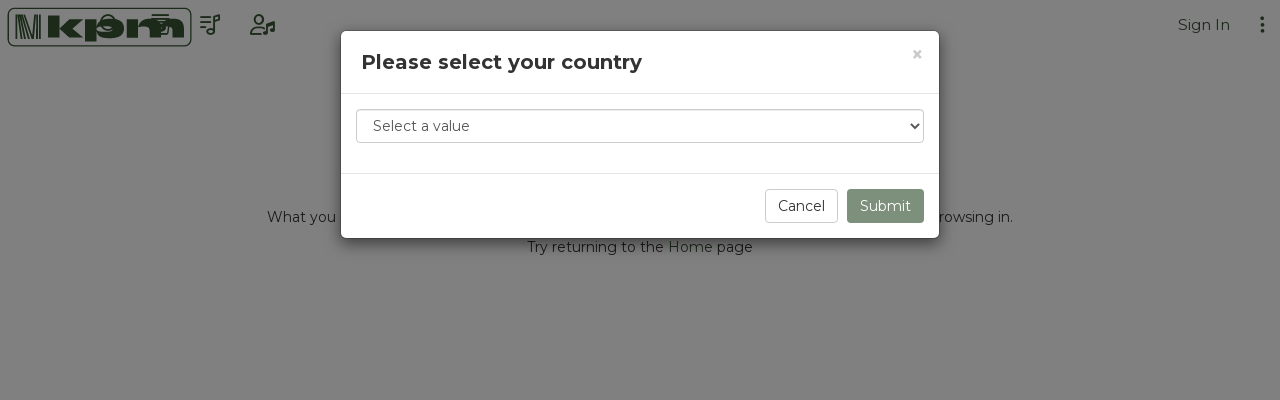

--- FILE ---
content_type: text/html; charset=UTF-8
request_url: https://www.emipm.com/en/browse/labels/KPM/912
body_size: 5474
content:
<!DOCTYPE html><html xmlns:ng="http://angularjs.org"
          id="ng-app" ng-app="py.view" ng-strict-di          lang="en"><head><!-- OneTrust Cookies Consent Notice start for www.kpmmusic.com --><script class="" type="text/javascript" src="https://cdn.cookielaw.org/consent//OtAutoBlock.js" ></script><script src="https://cdn.cookielaw.org/scripttemplates/otSDKStub.js"  type="text/javascript" charset="UTF-8" data-domain-script="" ></script><script type="text/javascript" class="onetrust_optanon_wrapper">
        function OptanonWrapper() { }
    </script><!-- OneTrust Cookies Consent Notice end for www.kpmmusic.com --><title ng-bind="ngMeta.title"></title><meta charset="UTF-8"/><meta name="google" content="notranslate"><meta http-equiv="Content-Language" content="en"/><meta http-equiv="X-UA-Compatible" content="IE=edge,chrome=1"><meta name="viewport" content="width=device-width, initial-scale=1.0, maximum-scale=1.0, user-scalable=no"><link rel="stylesheet" href="https://dqob74dt7n4z1.cloudfront.net/assets/main-182/build/app.css"/><link rel="stylesheet" href="https://api.kpmmusic.com/jv/css/www.emipm.com"/><script type="text/javascript">
                var app_config = {
                    lang: "en"
                    , apiUri: 'https://api.kpmmusic.com'
                    , appUri: 'https://www.emipm.com'
                    , contact: {apiUri: 'https://api.kpmmusic.com/contact'}
                    , pageSize: 30
                    , assetsUri: 'https://dqob74dt7n4z1.cloudfront.net/assets/main-182'
                    , assetsS3Uri: 'https://dqob74dt7n4z1.cloudfront.net'
                    , appRoot: '/'
                    , templateRoot: '/en'
                    , app_release_id: 'main-182'
                    , enabledFeatures: [/*'STEMS_PLAYER'*/]
                }
            </script><!-- Google Tag Manager --><script>(function (w, d, s, l, i) {
                    w[l] = w[l] || [];
                    w[l].push({
                        'gtm.start':
                            new Date().getTime(), event: 'gtm.js'
                    });
                    var f = d.getElementsByClassName("onetrust_optanon_wrapper")[0],
                        j = d.createElement(s), dl = l != 'dataLayer' ? '&l=' + l : '';
                    j.async = true;
                    j.src =
                        'https://www.googletagmanager.com/gtm.js?id=' + i + dl;
                    j.class = "optanon-category-C0003";
                    f.parentNode.insertBefore(j, f);
                })(window, document, 'script', 'dataLayer', 'GTM-N5RQJNB');</script><!-- End Google Tag Manager --><script type="text/javascript">
        app_config.ga = "UA-275177-7";
        app_config.waveform = { colors: ['#dd3137', '#c52026'] };
        app_config.licensingUrl = 'https://musicshop.prsformusic.com/LMGR/inc/landing.aspx?newapp=True&thirdPartyApp=True';
    </script><link rel="preconnect" href="https://fonts.googleapis.com"><link rel="preconnect" href="https://fonts.gstatic.com" crossorigin><link href="https://fonts.googleapis.com/css2?family=Montserrat:wght@400;700&display=swap" rel="stylesheet"><link rel="apple-touch-icon" sizes="180x180" href="/img/favicons/apple-touch-icon.png"><link rel="icon" type="image/png" sizes="32x32" href="/img/favicons/favicon-32x32.png"><link rel="icon" type="image/png" sizes="16x16" href="/img/faviconsfavicon-16x16.png"><link rel="manifest" href="/img/favicons/manifest.json"><link rel="mask-icon" href="/img/favicons/safari-pinned-tab.svg" color="#00a300"><meta name="msapplication-TileColor" content="#00a300"><meta name="theme-color" content="#ffffff"><meta name="theme-color" content="#ffffff"><script src="https://api.kpmmusic.com/jv/js/www.emipm.com"></script><meta name="description" content="[[ngMeta.description]]"/><meta name="prerender-status-code" content="[[ngMeta.prerenderStatusCode]]"/><meta property="og:title" content="[[ngMeta.ogTitle]] - KPM Music"/><meta property="og:description" content="[[ngMeta.ogDescription]]"/><meta property="og:type" content="[[ngMeta.ogType]]"/><meta property="og:image" content="[[ngMeta.ogImage]]"/><meta property="og:url" content="[[ngMeta.ogUrl]]"/><!--BASE_TEMPLATE --><base href="/en/"></head><body  ng-controller="RootCtrl" class="bodyUnsetPaddingTop"><noscript><iframe src="https://www.googletagmanager.com/ns.html?id=GTM-N5RQJNB"
                height="0" width="0" style="display:none;visibility:hidden"></iframe><div class="container"><div class="alert alert-danger" role="alert"><i class="fa-regular fa-triangle-exclamation pull-right"></i><p class="h1" style="margin-top:0;">Welcome to KPM Music</p><p>This webpage requires JavaScript to be enabled. Please enable it or try to use a different browser.</p></div></div></noscript><div growl></div><div class="growl-container growl-fixed top-right"></div><div class="kpmMergePopupBackdrop" ng-if="kpmMergePopupVisible"></div><div class="modal kpmMergePopup" tabindex="-1" role="dialog" ng-style="{'display': kpmMergePopupVisible ? 'block' : 'none', 'default-display': 'none'}" ng-if="kpmMergePopupVisible"><div class="modal-dialog" role="document"><div class="modal-content"><div class="modal-header"><h5 class="modal-title">KPM has now moved to Extreme Music</h5></div><div class="modal-body"><p>KPM has now moved to Extreme Music.</p><p>No need to panic, if you have an existing KPM
                                registration, your account has been transferred. Head over to <a style="font-weight: bold"
                                        href="https://www.extrememusic.com/reset-password">Extreme Music</a> to reset
                                your password to get access to the ultimate production music catalogue.</p><p>New users, please register your account at <a style="font-weight: bold" href="https://extrememusic.com/">Extreme
                                    Music</a> to get started.</p><p>Want to stay on kpmmusic.com? This site will be active for a short period, so if you’d prefer
                                to continue browsing for now, <a style="font-weight: bold" href="#" ng-click="closeKpmMergePopup()">click here</a>.</p><p>Need assistance? Contact your local rep.</p><button  ng-click="goToExtreme()" type="button" class="btn btn-default btn-go" data-dismiss="modal">Take me to Extreme Music</button></div></div></div></div><div ng-if="kpmMergeBannerVisible" class="kpm-merge-banner infoKpmExtremeMergeLink"><div class="kpm-merge-banner-content"><i class="fa-regular fa-megaphone fa-2xl"></i>&nbsp;&nbsp;&nbsp;&nbsp;Heads up! KPM has moved to
                Extreme! <a href="https://www.extrememusic.com">Click here to take me there now.</a></div><div class="kpm-merge-banner-close"><a href="#" ng-click="closeKpmMergeBanner()"><i class="fa-regular fa-times fa-2xl"></i></a></div></div><nav id="nav-container" class="navbar navbar-default navbar-fixed-top navbar-inverse" role="navigation"
             style="position: sticky"><div class="navbar-header jv-logo-wrapper"><a ui-sref="home" class="jv-logo-anchor"><img id="logo" height="44" src="https://dqob74dt7n4z1.cloudfront.net/assets/main-182/img/joint_venture/emipm.com.svg"
                             alt="KPM Music Logo"
                             class="py-logo-branding py-margin-r-sm jv-logo"/></a></div><div ng-controller="MainMenuCtrl"><ul class="nav navbar-nav icon-nav hidden-sm hidden-xs"><li ng-class="{active: $state.includes('search')}"><a ng-click="goSearch()" satv-tooltip="Search"><i class="fa-regular fa-magnifying-glass"></i></a></li><li ng-class="{active: $state.includes('browse')}"><a ui-sref="browse.new" satv-tooltip="Browse"><i class="fa-regular fa-album-collection"></i></a></li><li ng-class="{active: $state.includes('browsePublicPlaylists')}"><a ui-sref="browsePublicPlaylists" satv-tooltip="Themed playlist"><i class="fa-regular fa-list-music"></i></a></li><li ng-class="{active: $state.includes('myMusic')}"><a ui-sref="myMusic.playlists" satv-tooltip="My Music"><i class="fa-regular fa-user-music"></i></a></li></ul><ul class="nav navbar-nav navbar-right icon-nav hidden-md hidden-lg"><li ng-if="!access.isAuthenticated" class="navbar-sign-in-button"><a ng-click="login()">
                Sign In
            </a></li><li ng-if="access.isAuthenticated" class="navbar-sign-in-button"><a class="dropdown-toggle" satv-drop-down>
                [[access.loggedInAs]] <i class="caret"></i></a><ul class="dropdown-menu pull-right"><li><a ng-click="logout()">Log Out</a></li></ul></li><li><a hamburger-menu id="hamburger-menu-open"><i class="fa-regular fa-bars"></i></a></li></ul><ul class="nav navbar-nav navbar-right icon-nav hidden-sm hidden-xs"><li ng-controller="CartMenuCtrl"><a ng-if="isCartActive()" ng-click="displayCart()"><i class="fa-regular fa-cart-shopping"></i><span class="badge" ng-show="getTrackCount()" ng-bind="getTrackCount()"></span></a></li><li ng-if="!access.isAuthenticated" class="navbar-sign-in-button"><a ng-click="login()">
                Sign In
            </a></li><li ng-if="access.isAuthenticated" class="navbar-sign-in-button"><a class="dropdown-toggle" satv-drop-down>
                [[access.loggedInAs]] <i class="caret"></i></a><ul class="dropdown-menu pull-right"><li><a ng-click="logout()">Log Out</a></li></ul></li><li><!--<a hamburger-menu><i class="fa-regular fa-ellipsis-vertical"></i></a>--><a class="dropdown-toggle" satv-drop-down><i class="fa-regular fa-ellipsis-vertical"></i></a><ul class="dropdown-menu pull-right"><li class="ng-cloak" ng-if="access.roles.indexOf('ROLE_ADMIN') != -1 || access.roles.indexOf('ROLE_LABEL') != -1 || access.roles.indexOf('ROLE_AGENT') != -1" ng-cloak><a href="https://www.emipm.com/secure/dashboard">Admin</a></li><li ng-if="!access.isAuthenticated"><a ng-if="traditionalKpmLogin" ng-click="register()">Register</a><a ng-if="newExtremeLogin" href="https://www.extrememusic.com/signup">Register on Extreme</a></li><li><a ng-click="changeLanguage()">Switch language</a></li><li ng-if="!access.isAuthenticated"><a ng-click="changeCountry()">Switch country</a></li><li><a ng-click="clickMenuItem('about main menu')" ui-sref="info.about">About</a></li><li><a ng-click="clickMenuItem('contact main menu')" ui-sref="info.contact">Contact</a></li><li><a ng-click="clickMenuItem('licensing main menu')" ui-sref="info.licencing">Licensing</a></li></ul></li></ul><div class="hamburger-menu" id="hamburger-menu"><div class="hamburger-menu__close"><button class="btn btn-link" id="hamburger-menu-close"><i class="fa-regular fa-x"></i></button></div><ul class="hamburger-menu__ul"><li
                    class="hamburger-menu__ul__li"
                    ng-if="
                        access.roles.indexOf('ROLE_ADMIN') != -1 ||
                        access.roles.indexOf('ROLE_LABEL') != -1 ||
                        access.roles.indexOf('ROLE_AGENT') != -1"
            ><a href="https://www.emipm.com/secure/dashboard">Admin</a></li><li class="hamburger-menu__ul__li" ><a ng-click="goSearch()">Search</a></li><li class="hamburger-menu__ul__li" ><a ui-sref="browse.new">Browse</a></li><li class="hamburger-menu__ul__li" ><a ui-sref="browsePublicPlaylists">Themed playlist</a></li><li class="hamburger-menu__ul__li" ><a ui-sref="myMusic.playlists">My music</a></li><li class="hamburger-menu__ul__li" ><a ui-sref="info.about">About</a></li><li class="hamburger-menu__ul__li" ng-if="!access.isAuthenticated"><a ng-if="traditionalKpmLogin" ng-click="register()">Register</a><a ng-if="newExtremeLogin" href="https://www.extrememusic.com/signup">Register on Extreme</a></li><li class="hamburger-menu__ul__li" ><a ng-click="changeLanguage()">Switch language</a></li><li class="hamburger-menu__ul__li" ng-if="!access.isAuthenticated"><a ng-click="changeCountry()">Switch country</a></li></ul></div></div></nav><!--[if lte IE 9]><p class="alert alert-info satv-alert-bottom">You are using an <strong>outdated</strong> browser. Please <a href="http://browsehappy.com/">upgrade your browser</a> to improve your experience.</p><![endif]--><div ui-view></div><div class="floating-indicators bottom-right player-aware"><button ng-show="hasDownloadsInProgress" ng-controller="DownloadQueueCtrl" class="ng-cloak indicator icon-animate-down" ng-click="openModal()" satv-tooltip="Download in progress" href="javascript:void(0);" ng-cloak><i class="fa-regular fa-download icon" aria-hidden="true"></i></button><script type="text/plain" class="optanon-category-C0003">
            (
                function(a){
                    let bcLoad = () => {
                        if (window.bcLoaded) return;
                        window.bcLoaded = true;

                        let script = document.createElement('script');
                        script.type = "text/javascript";
                        script.async = true;
                        script.setAttribute('data-ot-ignore', '');
                        script.src = ('https:' == document.location.protocol ? 'https://' : 'http://') + "vmss.boldchat.com/aid/"+a+"/bc.vms4/vms.js";

                        let s = document.getElementsByClassName('onetrust_optanon_wrapper')[0];
                        s.parentNode.insertBefore(script, s);
                    }

                    if (window.pageViewer && pageViewer.load) pageViewer.load();
                    else if (document.readyState === "complete") bcLoad();
                    else if (window.addEventListener) window.addEventListener('load', bcLoad, false);
                    else window.attachEvent('onload', bcLoad);
                }
            )("884085481870997337");
        </script><div
                py-bold-chat
                window="806317775550567802"
                account-id="884085481870997337"
                departments="{'au':'404766490151619808','ata':'404766490151619808','de':'2053310231581966809','atg':'2053310231581966809','gb':'3160288451287750696','atm':'3160288451287750696','bau':'3160288451287750696','tpl':'3160288451287750696','jmb':'3160288451287750696'}"></div><div class="chat-window" satv-tooltip="Chat with a member of our team"></div></div><div loader-mask></div><script src="https://dqob74dt7n4z1.cloudfront.net/assets/main-182/build/manifest.js"></script><script src="https://dqob74dt7n4z1.cloudfront.net/assets/main-182/build/sound-ws/stems-player/sound-ws-stems-player.js"></script><script src="https://dqob74dt7n4z1.cloudfront.net/assets/main-182/build/sound-ws/sdk/sound-ws-sdk.js"></script><script src="https://dqob74dt7n4z1.cloudfront.net/assets/main-182/build/app.js"></script><script src="https://kit.fontawesome.com/60e9e5be9b.js" crossorigin="anonymous"></script><script type="text/javascript">
            (function (f, b) {
                if (!b.__SV) {
                    var e, g, i, h;
                    window.mixpanel = b;
                    b._i = [];
                    b.init = function (e, f, c) {
                        function g(a, d) {
                            var b = d.split(".");
                            2 == b.length && (a = a[b[0]], d = b[1]);
                            a[d] = function () {
                                a.push([d].concat(Array.prototype.slice.call(arguments, 0)))
                            }
                        }

                        var a = b;
                        "undefined" !== typeof c ? a = b[c] = [] : c = "mixpanel";
                        a.people = a.people || [];
                        a.toString = function (a) {
                            var d = "mixpanel";
                            "mixpanel" !== c && (d += "." + c);
                            a || (d += " (stub)");
                            return d
                        };
                        a.people.toString = function () {
                            return a.toString(1) + ".people (stub)"
                        };
                        i = "disable time_event track track_pageview track_links track_forms track_with_groups add_group set_group remove_group register register_once alias unregister identify name_tag set_config reset opt_in_tracking opt_out_tracking has_opted_in_tracking has_opted_out_tracking clear_opt_in_out_tracking start_batch_senders people.set people.set_once people.unset people.increment people.append people.union people.track_charge people.clear_charges people.delete_user people.remove".split(" ");
                        for (h = 0; h < i.length; h++) g(a, i[h]);
                        var j = "set set_once union unset remove delete".split(" ");
                        a.get_group = function () {
                            function b(c) {
                                d[c] = function () {
                                    call2_args = arguments;
                                    call2 = [c].concat(Array.prototype.slice.call(call2_args, 0));
                                    a.push([e, call2])
                                }
                            }

                            for (var d = {}, e = ["get_group"].concat(Array.prototype.slice.call(arguments, 0)), c = 0; c < j.length; c++) b(j[c]);
                            return d
                        };
                        b._i.push([e, f, c])
                    };
                    b.__SV = 1.2;
                    e = f.createElement("script");
                    e.type = "text/plain";
                    e.async = !0;
                    e.class = "optanon-category-C0002";
                    e.src = "undefined" !== typeof MIXPANEL_CUSTOM_LIB_URL ?
                        MIXPANEL_CUSTOM_LIB_URL : "file:" === f.location.protocol && "//cdn.mxpnl.com/libs/mixpanel-2-latest.min.js".match(/^\/\//) ? "https://cdn.mxpnl.com/libs/mixpanel-2-latest.min.js" : "//cdn.mxpnl.com/libs/mixpanel-2-latest.min.js";
                    g = f.getElementsByClassName("onetrust_optanon_wrapper")[0];
                    g.parentNode.insertBefore(e, g)
                }
            })(document, window.mixpanel || []);

            // Enabling the debug mode flag is useful during implementation,
            // but it's recommended you remove it for production
            mixpanel.init('9578315662105a3d0c5611bebe98ad19', {debug: true});
            mixpanel.track('Page Load');
        </script><script>
            angular.module('py.view', [
                'py.ui'
                                                 , 'py.app'
                             ]);
        </script><div satv-player btn-pause="true" show-artwork="true" autoplay="true"></div><satv-media-download-frame></satv-media-download-frame></body></html>

--- FILE ---
content_type: text/html; charset=UTF-8
request_url: https://www.emipm.com/en/modals/select-country
body_size: 359
content:
<div
    class="modal fade"
    tabindex="-1"
    role="dialog"
    aria-hidden="true"
    ng-controller="SelectCountryModalCtrl">
    <form ng-submit="submit(selected)">
        <div class="modal-dialog wide">
            <div class="modal-content">
                <div class="modal-header">
                    <button type="button" class="close" ng-click="$close()"><span aria-hidden="true">&times;</span><span class="sr-only">Close</span></button>
                    <h4>Please select your country</strong></h4>
                </div>
                <div class="modal-body">
                    <div class="form-group">
                        <label class="sr-only" for="catalog">Country</label>
                        <select id="catalog" ng-model="selected" class="form-control" ng-options="country as country.name for country in countries track by country.code">
                            <option value="">Select a value</option>
                        </select>
                    </div>
                </div>
                <div class="modal-footer">
                    <button type="button" class="btn btn-default" ng-click="$close()">Cancel</button>
                    <button type="submit" class="btn btn-go" ng-disabled="!selected">Submit</button>
                </div>
            </div>
        </div>
    </form>
</div>


--- FILE ---
content_type: text/html; charset=UTF-8
request_url: https://www.emipm.com/en/templates/browse?v=main-182
body_size: 664
content:
<div class="has-sidebar">
    <div satv-sidebar>
        <div class="sidebar-row">
            <h1 class="section-title"><i class="fa-regular fa-album-collection"></i> Labels</h1>
            <ul class="satv-picklist">
                <li>
                    <a class="py-button" ui-sref="browse.new" ui-sref-active="active"><i class="fa-regular fa-fw fa-asterisk"></i> New Releases</a>
                </li>
            </ul>
            <ul ng-repeat="labelGroup in labelGroups" class="satv-picklist">
                <li>
                    <div ng-if="::labelGroup.labels.length > 1">
                        <a class="py-button" ng-click="expanded=!expanded">
                        <i ng-if="expanded" class="fa-regular fa-fw fa-chevron-down"></i>
                        <i ng-if="!expanded" class="fa-regular fa-fw fa-chevron-right"></i> [[labelGroup.name]]</a>
                        <ul class="satv-picklist" ng-if="expanded">
                            <li ng-repeat="label in labelGroup.labels">
                                <a
                                class="py-button"
                                ui-sref="browse.label({labelCode:label.code})"
                                ui-sref-active="active"
                                ng-click="mixpanelLabelClick(label, 'browse')"
                                satv-tooltip="[[label.name.length > 20 ? label.name : false]]"
                                ><i class="fa-regular fa-fw"></i> [[label.name]]</a>
                            </li>
                        </ul>
                    </div>
                    <div ng-if="::labelGroup.labels.length == 1">
                        <a class="py-button"
                           ui-sref="browse.label({labelCode:labelGroup.labels[0].code})"
                           ng-click="mixpanelLabelClick(labelGroup, 'browse')"
                           ui-sref-active="active">
                           <i class="fa-regular fa-fw"></i> [[labelGroup.labels[0].name]]</a>
                    </div>
                </li>
            </ul>
        </div>
    </div>

    <div class="main-content">
        <div class="ui-view-container-wrapper">

            <header class="py-header">
                <div class="py-header-title">
                    <form ng-submit="filter(term)">
                        <div class="input-group ">
                                <input type="text" class="form-control" placeholder="Type an album title or album ID to find an album" ng-model="term" ng-change="search(term)">
                                <span class="input-group-btn">
                                    <button class="btn btn-go" type="submit">Go!</button>
                                </span>
                        </div><!-- /input-group -->
                    </form><!-- form -->
                </div>
            </header>

            <div class="ui-view-container" ui-view>
            </div>
        </div>
    </div>

</div>


--- FILE ---
content_type: text/html; charset=UTF-8
request_url: https://www.emipm.com/en/templates/app/404?v=main-182
body_size: 224
content:
<div class="container-fluid">
    <div class="main-content">
        <header class="py-header" style="margin-top: 4rem">
            <div class="py-header-title">
                <div class="text-center">
                    <p style="font-size: 5rem"><i class="fa-light fa-face-thinking"></i></p>
                    <h1>404 - This page doesn't exist</h1>
                    <p>What you are looking for might have been removed or is not accessible in the country you are browsing in. </p>
                    <p>Try returning to the <a ui-sref="home" class="text-primary">Home</a> page</p>
                </div>

            </div>
        </header>
    </div>
</div>


--- FILE ---
content_type: application/javascript
request_url: https://dqob74dt7n4z1.cloudfront.net/assets/main-182/build/app.js
body_size: 582959
content:
webpackJsonp([0],{"+5wa":function(e,t){angular.module("satv.track").factory("Track",["config","$resource",function(e,t){return t(e.apiUri+"/tracks/:id",{id:"@id"},{query:{isArray:!1},update:{method:"PATCH"}})}]).factory("TrackLoader",["Track","LoaderFactory",function(e,t){return function(n){return new t(e,n,{resultSet:"data",totalResultCount:"totalFound"})}}])},"+GCe":function(e,t,n){n("/jXN").module("satv.xrequestedwith",[]).constant("VERSION_SATV_XREQUESTEDWITH","1.0.1").factory("xRequestedWithSameDomainInterceptor",["$document","$location",function(e,t){function n(e){return r.href=e,r.hostname===t.host()}var r=e[0].createElement("a");return{request:function(e){return n(e.url)&&(e.headers["X-Requested-With"]="XMLHttpRequest"),e}}}])},"+Tox":function(e,t,n){n("/jXN").module("satv.statusHelper.statusIcon",[]).directive("satvStatusIcon",function(){"use strict";return{restrict:"A",scope:{isEmpty:"=isEmpty",isLoading:"=isLoading"},template:'<span class="satv-status-icon text-center" ng-if="isEmpty || isLoading"><i aria-hidden="true" ng-class="{\'fa-spin\': isLoading, \'fa-spinner\':isLoading, \'fa-ban\':!isLoading && isEmpty}" class="fa"></i></span>'}})},"+X0I":function(e,t){e.exports=["massAutocompleteConfigProvider",function(e){e.position_autocomplete=function(e,t){if(void 0!==t){var n=t[0].getBoundingClientRect();e[0].style.top=n.height+"px",e[0].style.left="0",e[0].style.width=n.width+"px"}}}]},"+eCu":function(e,t){e.exports.MixpanelNewRelease=["$rootScope","MixpanelEventsListener",function(e,t){return function(n){var r={page:n};e.$emit(t.MIXPANEL_NEW_RELEASES_PAGE,r)}}]},"+fUX":function(e,t,n){(function(e){var n,r,i,o="function"==typeof Symbol&&"symbol"==typeof Symbol.iterator?function(e){return typeof e}:function(e){return e&&"function"==typeof Symbol&&e.constructor===Symbol&&e!==Symbol.prototype?"symbol":typeof e};!function(a,s){"object"==o(t)&&"object"==o(e)?e.exports=s():(r=[],n=s,void 0!==(i="function"==typeof n?n.apply(t,r):n)&&(e.exports=i))}(window,function(){return function(e){function t(r){if(n[r])return n[r].exports;var i=n[r]={i:r,l:!1,exports:{}};return e[r].call(i.exports,i,i.exports,t),i.l=!0,i.exports}var n={};return t.m=e,t.c=n,t.d=function(e,n,r){t.o(e,n)||Object.defineProperty(e,n,{enumerable:!0,get:r})},t.r=function(e){"undefined"!=typeof Symbol&&Symbol.toStringTag&&Object.defineProperty(e,Symbol.toStringTag,{value:"Module"}),Object.defineProperty(e,"__esModule",{value:!0})},t.t=function(e,n){if(1&n&&(e=t(e)),8&n)return e;if(4&n&&"object"==(void 0===e?"undefined":o(e))&&e&&e.__esModule)return e;var r=Object.create(null);if(t.r(r),Object.defineProperty(r,"default",{enumerable:!0,value:e}),2&n&&"string"!=typeof e)for(var i in e)t.d(r,i,function(t){return e[t]}.bind(null,i));return r},t.n=function(e){var n=e&&e.__esModule?function(){return e.default}:function(){return e};return t.d(n,"a",n),n},t.o=function(e,t){return Object.prototype.hasOwnProperty.call(e,t)},t.p="",t(t.s=4)}([function(e,t,n){"use strict";function r(e){return e&&e.__esModule?e:{default:e}}Object.defineProperty(t,"__esModule",{value:!0}),Object.defineProperty(t,"ajax",{enumerable:!0,get:function(){return i.default}}),Object.defineProperty(t,"getId",{enumerable:!0,get:function(){return o.default}}),Object.defineProperty(t,"max",{enumerable:!0,get:function(){return a.default}}),Object.defineProperty(t,"min",{enumerable:!0,get:function(){return s.default}}),Object.defineProperty(t,"Observer",{enumerable:!0,get:function(){return c.default}}),Object.defineProperty(t,"extend",{enumerable:!0,get:function(){return l.default}}),Object.defineProperty(t,"style",{enumerable:!0,get:function(){return u.default}}),Object.defineProperty(t,"requestAnimationFrame",{enumerable:!0,get:function(){return d.default}}),Object.defineProperty(t,"frame",{enumerable:!0,get:function(){return f.default}}),Object.defineProperty(t,"debounce",{enumerable:!0,get:function(){return p.default}}),Object.defineProperty(t,"preventClick",{enumerable:!0,get:function(){return h.default}});var i=r(n(5)),o=r(n(6)),a=r(n(7)),s=r(n(8)),c=r(n(1)),l=r(n(9)),u=r(n(10)),d=r(n(2)),f=r(n(11)),p=r(n(12)),h=r(n(13))},function(e,t,n){"use strict";function r(e,t){for(var n=0;n<t.length;n++){var r=t[n];r.enumerable=r.enumerable||!1,r.configurable=!0,"value"in r&&(r.writable=!0),Object.defineProperty(e,r.key,r)}}Object.defineProperty(t,"__esModule",{value:!0}),t.default=void 0;var i=function(){function e(){!function(e,t){if(!(e instanceof t))throw new TypeError("Cannot call a class as a function")}(this,e),this.handlers=null}var t,n;return t=e,(n=[{key:"on",value:function(e,t){var n=this;this.handlers||(this.handlers={});var r=this.handlers[e];return r||(r=this.handlers[e]=[]),r.push(t),{name:e,callback:t,un:function(e,t){return n.un(e,t)}}}},{key:"un",value:function(e,t){if(this.handlers){var n,r=this.handlers[e];if(r)if(t)for(n=r.length-1;n>=0;n--)r[n]==t&&r.splice(n,1);else r.length=0}}},{key:"unAll",value:function(){this.handlers=null}},{key:"once",value:function(e,t){var n=this;return this.on(e,function r(){for(var i=arguments.length,o=new Array(i),a=0;a<i;a++)o[a]=arguments[a];t.apply(n,o),setTimeout(function(){n.un(e,r)},0)})}},{key:"fireEvent",value:function(e){for(var t=arguments.length,n=new Array(t>1?t-1:0),r=1;r<t;r++)n[r-1]=arguments[r];if(this.handlers){var i=this.handlers[e];i&&i.forEach(function(e){e.apply(void 0,n)})}}}])&&r(t.prototype,n),e}();t.default=i,e.exports=t.default},function(e,t,n){"use strict";Object.defineProperty(t,"__esModule",{value:!0}),t.default=void 0;var r=(window.requestAnimationFrame||window.webkitRequestAnimationFrame||window.mozRequestAnimationFrame||window.oRequestAnimationFrame||window.msRequestAnimationFrame||function(e,t){return setTimeout(e,1e3/60)}).bind(window);t.default=r,e.exports=t.default},function(e,t,n){"use strict";function r(e){return(r="function"==typeof Symbol&&"symbol"==o(Symbol.iterator)?function(e){return void 0===e?"undefined":o(e)}:function(e){return e&&"function"==typeof Symbol&&e.constructor===Symbol&&e!==Symbol.prototype?"symbol":void 0===e?"undefined":o(e)})(e)}function i(e,t,n){return t in e?Object.defineProperty(e,t,{value:n,enumerable:!0,configurable:!0,writable:!0}):e[t]=n,e}function a(e,t){return!t||"object"!==r(t)&&"function"!=typeof t?function(e){if(void 0===e)throw new ReferenceError("this hasn't been initialised - super() hasn't been called");return e}(e):t}function s(e){return(s=Object.setPrototypeOf?Object.getPrototypeOf:function(e){return e.__proto__||Object.getPrototypeOf(e)})(e)}function c(e,t){for(var n=0;n<t.length;n++){var r=t[n];r.enumerable=r.enumerable||!1,r.configurable=!0,"value"in r&&(r.writable=!0),Object.defineProperty(e,r.key,r)}}function l(e,t,n){return t&&c(e.prototype,t),n&&c(e,n),e}function u(e,t){return(u=Object.setPrototypeOf||function(e,t){return e.__proto__=t,e})(e,t)}Object.defineProperty(t,"__esModule",{value:!0}),t.default=void 0;var d=function(e){if(e&&e.__esModule)return e;var t={};if(null!=e)for(var n in e)if(Object.prototype.hasOwnProperty.call(e,n)){var r=Object.defineProperty&&Object.getOwnPropertyDescriptor?Object.getOwnPropertyDescriptor(e,n):{};r.get||r.set?Object.defineProperty(t,n,r):t[n]=e[n]}return t.default=e,t}(n(0)),f="playing",p="paused",h="finished",m=function(e){function t(e){var n,r,o;return function(e,t){if(!(e instanceof t))throw new TypeError("Cannot call a class as a function")}(this,t),(o=a(this,s(t).call(this))).audioContext=null,o.offlineAudioContext=null,o.stateBehaviors=(i(n={},f,{init:function(){this.addOnAudioProcess()},getPlayedPercents:function(){var e=this.getDuration();return this.getCurrentTime()/e||0},getCurrentTime:function(){return this.startPosition+this.getPlayedTime()}}),i(n,p,{init:function(){this.removeOnAudioProcess()},getPlayedPercents:function(){var e=this.getDuration();return this.getCurrentTime()/e||0},getCurrentTime:function(){return this.startPosition}}),i(n,h,{init:function(){this.removeOnAudioProcess(),this.fireEvent("finish")},getPlayedPercents:function(){return 1},getCurrentTime:function(){return this.getDuration()}}),n),o.params=e,o.ac=e.audioContext||o.getAudioContext(),o.lastPlay=o.ac.currentTime,o.startPosition=0,o.scheduledPause=null,o.states=(i(r={},f,Object.create(o.stateBehaviors[f])),i(r,p,Object.create(o.stateBehaviors[p])),i(r,h,Object.create(o.stateBehaviors[h])),r),o.analyser=null,o.buffer=null,o.filters=[],o.gainNode=null,o.mergedPeaks=null,o.offlineAc=null,o.peaks=null,o.playbackRate=1,o.analyser=null,o.scriptNode=null,o.source=null,o.splitPeaks=[],o.state=null,o.explicitDuration=e.duration,o}return function(e,t){if("function"!=typeof t&&null!==t)throw new TypeError("Super expression must either be null or a function");e.prototype=Object.create(t&&t.prototype,{constructor:{value:e,writable:!0,configurable:!0}}),t&&u(e,t)}(t,d.Observer),l(t,[{key:"supportsWebAudio",value:function(){return!(!window.AudioContext&&!window.webkitAudioContext)}},{key:"getAudioContext",value:function(){return window.WaveSurferAudioContext||(window.WaveSurferAudioContext=new(window.AudioContext||window.webkitAudioContext)),window.WaveSurferAudioContext}},{key:"getOfflineAudioContext",value:function(e){return window.WaveSurferOfflineAudioContext||(window.WaveSurferOfflineAudioContext=new(window.OfflineAudioContext||window.webkitOfflineAudioContext)(1,2,e)),window.WaveSurferOfflineAudioContext}}]),l(t,[{key:"init",value:function(){this.createVolumeNode(),this.createScriptNode(),this.createAnalyserNode(),this.setState(p),this.setPlaybackRate(this.params.audioRate),this.setLength(0)}},{key:"disconnectFilters",value:function(){this.filters&&(this.filters.forEach(function(e){e&&e.disconnect()}),this.filters=null,this.analyser.connect(this.gainNode))}},{key:"setState",value:function(e){this.state!==this.states[e]&&(this.state=this.states[e],this.state.init.call(this))}},{key:"setFilter",value:function(){for(var e=arguments.length,t=new Array(e),n=0;n<e;n++)t[n]=arguments[n];this.setFilters(t)}},{key:"setFilters",value:function(e){this.disconnectFilters(),e&&e.length&&(this.filters=e,this.analyser.disconnect(),e.reduce(function(e,t){return e.connect(t),t},this.analyser).connect(this.gainNode))}},{key:"createScriptNode",value:function(){this.params.audioScriptProcessor?this.scriptNode=this.params.audioScriptProcessor:this.ac.createScriptProcessor?this.scriptNode=this.ac.createScriptProcessor(t.scriptBufferSize):this.scriptNode=this.ac.createJavaScriptNode(t.scriptBufferSize),this.scriptNode.connect(this.ac.destination)}},{key:"addOnAudioProcess",value:function(){var e=this;this.scriptNode.onaudioprocess=function(){var t=e.getCurrentTime();t>=e.getDuration()?(e.setState(h),e.fireEvent("pause")):t>=e.scheduledPause?e.pause():e.state===e.states[f]&&e.fireEvent("audioprocess",t)}}},{key:"removeOnAudioProcess",value:function(){this.scriptNode.onaudioprocess=function(){}}},{key:"createAnalyserNode",value:function(){this.analyser=this.ac.createAnalyser(),this.analyser.connect(this.gainNode)}},{key:"createVolumeNode",value:function(){this.ac.createGain?this.gainNode=this.ac.createGain():this.gainNode=this.ac.createGainNode(),this.gainNode.connect(this.ac.destination)}},{key:"setSinkId",value:function(e){if(e){var t=new window.Audio;if(!t.setSinkId)return Promise.reject(new Error("setSinkId is not supported in your browser"));t.autoplay=!0;var n=this.ac.createMediaStreamDestination();return this.gainNode.disconnect(),this.gainNode.connect(n),t.srcObject=n.stream,t.setSinkId(e)}return Promise.reject(new Error("Invalid deviceId: "+e))}},{key:"setVolume",value:function(e){this.gainNode.gain.setValueAtTime(e,this.ac.currentTime)}},{key:"getVolume",value:function(){return this.gainNode.gain.value}},{key:"decodeArrayBuffer",value:function(e,t,n){this.offlineAc||(this.offlineAc=this.getOfflineAudioContext(this.ac&&this.ac.sampleRate?this.ac.sampleRate:44100)),this.offlineAc.decodeAudioData(e,function(e){return t(e)},n)}},{key:"setPeaks",value:function(e,t){null!=t&&(this.explicitDuration=t),this.peaks=e}},{key:"setLength",value:function(e){if(!this.mergedPeaks||e!=2*this.mergedPeaks.length-1+2){this.splitPeaks=[],this.mergedPeaks=[];var t,n=this.buffer?this.buffer.numberOfChannels:1;for(t=0;t<n;t++)this.splitPeaks[t]=[],this.splitPeaks[t][2*(e-1)]=0,this.splitPeaks[t][2*(e-1)+1]=0;this.mergedPeaks[2*(e-1)]=0,this.mergedPeaks[2*(e-1)+1]=0}}},{key:"getPeaks",value:function(e,t,n){if(this.peaks)return this.peaks;if(!this.buffer)return[];if(t=t||0,n=n||e-1,this.setLength(e),!this.buffer)return this.params.splitChannels?this.splitPeaks:this.mergedPeaks;if(!this.buffer.length){var r=this.createBuffer(1,4096,this.sampleRate);this.buffer=r.buffer}var i,o=this.buffer.length/e,a=~~(o/10)||1,s=this.buffer.numberOfChannels;for(i=0;i<s;i++){var c=this.splitPeaks[i],l=this.buffer.getChannelData(i),u=void 0;for(u=t;u<=n;u++){var d=~~(u*o),f=~~(d+o),p=0,h=0,m=void 0;for(m=d;m<f;m+=a){var g=l[m];g>h&&(h=g),g<p&&(p=g)}c[2*u]=h,c[2*u+1]=p,(0==i||h>this.mergedPeaks[2*u])&&(this.mergedPeaks[2*u]=h),(0==i||p<this.mergedPeaks[2*u+1])&&(this.mergedPeaks[2*u+1]=p)}}return this.params.splitChannels?this.splitPeaks:this.mergedPeaks}},{key:"getPlayedPercents",value:function(){return this.state.getPlayedPercents.call(this)}},{key:"disconnectSource",value:function(){this.source&&this.source.disconnect()}},{key:"destroy",value:function(){this.isPaused()||this.pause(),this.unAll(),this.buffer=null,this.disconnectFilters(),this.disconnectSource(),this.gainNode.disconnect(),this.scriptNode.disconnect(),this.analyser.disconnect(),this.params.closeAudioContext&&("function"==typeof this.ac.close&&"closed"!=this.ac.state&&this.ac.close(),this.ac=null,this.params.audioContext?this.params.audioContext=null:window.WaveSurferAudioContext=null,window.WaveSurferOfflineAudioContext=null)}},{key:"load",value:function(e){this.startPosition=0,this.lastPlay=this.ac.currentTime,this.buffer=e,this.createSource()}},{key:"createSource",value:function(){this.disconnectSource(),this.source=this.ac.createBufferSource(),this.source.start=this.source.start||this.source.noteGrainOn,this.source.stop=this.source.stop||this.source.noteOff,this.source.playbackRate.setValueAtTime(this.playbackRate,this.ac.currentTime),this.source.buffer=this.buffer,this.source.connect(this.analyser)}},{key:"isPaused",value:function(){return this.state!==this.states[f]}},{key:"getDuration",value:function(){return this.explicitDuration?this.explicitDuration:this.buffer?this.buffer.duration:0}},{key:"seekTo",value:function(e,t){if(this.buffer)return this.scheduledPause=null,null==e&&(e=this.getCurrentTime())>=this.getDuration()&&(e=0),null==t&&(t=this.getDuration()),this.startPosition=e,this.lastPlay=this.ac.currentTime,this.state===this.states[h]&&this.setState(p),{start:e,end:t}}},{key:"getPlayedTime",value:function(){return(this.ac.currentTime-this.lastPlay)*this.playbackRate}},{key:"play",value:function(e,t){if(this.buffer){this.createSource();var n=this.seekTo(e,t);e=n.start,t=n.end,this.scheduledPause=t,this.source.start(0,e,t-e),"suspended"==this.ac.state&&this.ac.resume&&this.ac.resume(),this.setState(f),this.fireEvent("play")}}},{key:"pause",value:function(){this.scheduledPause=null,this.startPosition+=this.getPlayedTime(),this.source&&this.source.stop(0),this.setState(p),this.fireEvent("pause")}},{key:"getCurrentTime",value:function(){return this.state.getCurrentTime.call(this)}},{key:"getPlaybackRate",value:function(){return this.playbackRate}},{key:"setPlaybackRate",value:function(e){e=e||1,this.isPaused()?this.playbackRate=e:(this.pause(),this.playbackRate=e,this.play())}}]),t}();t.default=m,m.scriptBufferSize=256,e.exports=t.default},function(e,t,n){"use strict";function r(e){return e&&e.__esModule?e:{default:e}}function i(e){return(i="function"==typeof Symbol&&"symbol"==o(Symbol.iterator)?function(e){return void 0===e?"undefined":o(e)}:function(e){return e&&"function"==typeof Symbol&&e.constructor===Symbol&&e!==Symbol.prototype?"symbol":void 0===e?"undefined":o(e)})(e)}function a(e,t){return!t||"object"!==i(t)&&"function"!=typeof t?c(e):t}function s(e){return(s=Object.setPrototypeOf?Object.getPrototypeOf:function(e){return e.__proto__||Object.getPrototypeOf(e)})(e)}function c(e){if(void 0===e)throw new ReferenceError("this hasn't been initialised - super() hasn't been called");return e}function l(e,t){return(l=Object.setPrototypeOf||function(e,t){return e.__proto__=t,e})(e,t)}function u(e,t){if(!(e instanceof t))throw new TypeError("Cannot call a class as a function")}function d(e,t){for(var n=0;n<t.length;n++){var r=t[n];r.enumerable=r.enumerable||!1,r.configurable=!0,"value"in r&&(r.writable=!0),Object.defineProperty(e,r.key,r)}}function f(e,t,n){return t&&d(e.prototype,t),n&&d(e,n),e}Object.defineProperty(t,"__esModule",{value:!0}),t.default=void 0;var p=function(e){if(e&&e.__esModule)return e;var t={};if(null!=e)for(var n in e)if(Object.prototype.hasOwnProperty.call(e,n)){var r=Object.defineProperty&&Object.getOwnPropertyDescriptor?Object.getOwnPropertyDescriptor(e,n):{};r.get||r.set?Object.defineProperty(t,n,r):t[n]=e[n]}return t.default=e,t}(n(0)),h=r(n(14)),m=r(n(3)),g=r(n(16)),v=r(n(17)),y=function(e){function t(e){var n;if(u(this,t),(n=a(this,s(t).call(this))).defaultParams={audioContext:null,audioScriptProcessor:null,audioRate:1,autoCenter:!0,backend:"WebAudio",backgroundColor:null,barHeight:1,barGap:null,container:null,cursorColor:"#333",cursorWidth:1,dragSelection:!0,duration:null,fillParent:!0,forceDecode:!1,height:128,hideScrollbar:!1,interact:!0,loopSelection:!0,maxCanvasWidth:4e3,mediaContainer:null,mediaControls:!1,mediaType:"audio",minPxPerSec:20,normalize:!1,partialRender:!1,pixelRatio:window.devicePixelRatio||screen.deviceXDPI/screen.logicalXDPI,plugins:[],progressColor:"#555",removeMediaElementOnDestroy:!0,renderer:h.default,responsive:!1,rtl:!1,scrollParent:!1,skipLength:2,splitChannels:!1,waveColor:"#999",xhr:{}},n.backends={MediaElement:g.default,WebAudio:m.default},n.util=p,n.params=p.extend({},n.defaultParams,e),n.container="string"==typeof e.container?document.querySelector(n.params.container):n.params.container,!n.container)throw new Error("Container element not found");if(null==n.params.mediaContainer?n.mediaContainer=n.container:"string"==typeof n.params.mediaContainer?n.mediaContainer=document.querySelector(n.params.mediaContainer):n.mediaContainer=n.params.mediaContainer,!n.mediaContainer)throw new Error("Media Container element not found");if(n.params.maxCanvasWidth<=1)throw new Error("maxCanvasWidth must be greater than 1");if(n.params.maxCanvasWidth%2==1)throw new Error("maxCanvasWidth must be an even number");if(!0===n.params.rtl&&p.style(n.container,{transform:"rotateY(180deg)"}),n.params.backgroundColor&&n.setBackgroundColor(n.params.backgroundColor),n.savedVolume=0,n.isMuted=!1,n.tmpEvents=[],n.currentAjax=null,n.arraybuffer=null,n.drawer=null,n.backend=null,n.peakCache=null,"function"!=typeof n.params.renderer)throw new Error("Renderer parameter is invalid");n.Drawer=n.params.renderer,n.Backend=n.backends[n.params.backend],n.initialisedPluginList={},n.isDestroyed=!1,n.isReady=!1;var r=0;return n._onResize=p.debounce(function(){r==n.drawer.wrapper.clientWidth||n.params.scrollParent||(r=n.drawer.wrapper.clientWidth,n.drawer.fireEvent("redraw"))},"number"==typeof n.params.responsive?n.params.responsive:100),a(n,c(n))}return function(e,t){if("function"!=typeof t&&null!==t)throw new TypeError("Super expression must either be null or a function");e.prototype=Object.create(t&&t.prototype,{constructor:{value:e,writable:!0,configurable:!0}}),t&&l(e,t)}(t,p.Observer),f(t,null,[{key:"create",value:function(e){return new t(e).init()}}]),f(t,[{key:"init",value:function(){return this.registerPlugins(this.params.plugins),this.createDrawer(),this.createBackend(),this.createPeakCache(),this}},{key:"registerPlugins",value:function(e){var t=this;return e.forEach(function(e){return t.addPlugin(e)}),e.forEach(function(e){e.deferInit||t.initPlugin(e.name)}),this.fireEvent("plugins-registered",e),this}},{key:"addPlugin",value:function(e){var t=this;if(!e.name)throw new Error("Plugin does not have a name!");if(!e.instance)throw new Error("Plugin ".concat(e.name," does not have an instance property!"));e.staticProps&&Object.keys(e.staticProps).forEach(function(n){t[n]=e.staticProps[n]});var n=e.instance;return Object.getOwnPropertyNames(p.Observer.prototype).forEach(function(e){n.prototype[e]=p.Observer.prototype[e]}),this[e.name]=new n(e.params||{},this),this.fireEvent("plugin-added",e.name),this}},{key:"initPlugin",value:function(e){if(!this[e])throw new Error("Plugin ".concat(e," has not been added yet!"));return this.initialisedPluginList[e]&&this.destroyPlugin(e),this[e].init(),this.initialisedPluginList[e]=!0,this.fireEvent("plugin-initialised",e),this}},{key:"destroyPlugin",value:function(e){if(!this[e])throw new Error("Plugin ".concat(e," has not been added yet and cannot be destroyed!"));if(!this.initialisedPluginList[e])throw new Error("Plugin ".concat(e," is not active and cannot be destroyed!"));if("function"!=typeof this[e].destroy)throw new Error("Plugin ".concat(e," does not have a destroy function!"));return this[e].destroy(),delete this.initialisedPluginList[e],this.fireEvent("plugin-destroyed",e),this}},{key:"destroyAllPlugins",value:function(){var e=this;Object.keys(this.initialisedPluginList).forEach(function(t){return e.destroyPlugin(t)})}},{key:"createDrawer",value:function(){var e=this;this.drawer=new this.Drawer(this.container,this.params),this.drawer.init(),this.fireEvent("drawer-created",this.drawer),!1!==this.params.responsive&&(window.addEventListener("resize",this._onResize,!0),window.addEventListener("orientationchange",this._onResize,!0)),this.drawer.on("redraw",function(){e.drawBuffer(),e.drawer.progress(e.backend.getPlayedPercents())}),this.drawer.on("click",function(t,n){setTimeout(function(){return e.seekTo(n)},0)}),this.drawer.on("scroll",function(t){e.params.partialRender&&e.drawBuffer(),e.fireEvent("scroll",t)})}},{key:"createBackend",value:function(){var e=this;this.backend&&this.backend.destroy(),"AudioElement"==this.params.backend&&(this.params.backend="MediaElement"),"WebAudio"!=this.params.backend||this.Backend.prototype.supportsWebAudio.call(null)||(this.params.backend="MediaElement"),this.backend=new this.Backend(this.params),this.backend.init(),this.fireEvent("backend-created",this.backend),this.backend.on("finish",function(){e.drawer.progress(e.backend.getPlayedPercents()),e.fireEvent("finish")}),this.backend.on("play",function(){return e.fireEvent("play")}),this.backend.on("pause",function(){return e.fireEvent("pause")}),this.backend.on("audioprocess",function(t){e.drawer.progress(e.backend.getPlayedPercents()),e.fireEvent("audioprocess",t)})}},{key:"createPeakCache",value:function(){this.params.partialRender&&(this.peakCache=new v.default)}},{key:"getDuration",value:function(){return this.backend.getDuration()}},{key:"getCurrentTime",value:function(){return this.backend.getCurrentTime()}},{key:"setCurrentTime",value:function(e){e>=this.getDuration()?this.seekTo(1):this.seekTo(e/this.getDuration())}},{key:"play",value:function(e,t){var n=this;return this.fireEvent("interaction",function(){return n.play(e,t)}),this.backend.play(e,t)}},{key:"pause",value:function(){if(!this.backend.isPaused())return this.backend.pause()}},{key:"playPause",value:function(){return this.backend.isPaused()?this.play():this.pause()}},{key:"isPlaying",value:function(){return!this.backend.isPaused()}},{key:"skipBackward",value:function(e){this.skip(-e||-this.params.skipLength)}},{key:"skipForward",value:function(e){this.skip(e||this.params.skipLength)}},{key:"skip",value:function(e){var t=this.getDuration()||1,n=this.getCurrentTime()||0;n=Math.max(0,Math.min(t,n+(e||0))),this.seekAndCenter(n/t)}},{key:"seekAndCenter",value:function(e){this.seekTo(e),this.drawer.recenter(e)}},{key:"seekTo",value:function(e){var t=this;if("number"!=typeof e||!isFinite(e)||e<0||e>1)return console.error("Error calling wavesurfer.seekTo, parameter must be a number between 0 and 1!");this.fireEvent("interaction",function(){return t.seekTo(e)});var n=this.backend.isPaused();n||this.backend.pause();var r=this.params.scrollParent;this.params.scrollParent=!1,this.backend.seekTo(e*this.getDuration()),this.drawer.progress(e),n||this.backend.play(),this.params.scrollParent=r,this.fireEvent("seek",e)}},{key:"stop",value:function(){this.pause(),this.seekTo(0),this.drawer.progress(0)}},{key:"setSinkId",value:function(e){return this.backend.setSinkId(e)}},{key:"setVolume",value:function(e){this.backend.setVolume(e),this.fireEvent("volume",e)}},{key:"getVolume",value:function(){return this.backend.getVolume()}},{key:"setPlaybackRate",value:function(e){this.backend.setPlaybackRate(e)}},{key:"getPlaybackRate",value:function(){return this.backend.getPlaybackRate()}},{key:"toggleMute",value:function(){this.setMute(!this.isMuted)}},{key:"setMute",value:function(e){e!==this.isMuted?(e?(this.savedVolume=this.backend.getVolume(),this.backend.setVolume(0),this.isMuted=!0,this.fireEvent("volume",0)):(this.backend.setVolume(this.savedVolume),this.isMuted=!1,this.fireEvent("volume",this.savedVolume)),this.fireEvent("mute",this.isMuted)):this.fireEvent("mute",this.isMuted)}},{key:"getMute",value:function(){return this.isMuted}},{key:"isReady",value:function(){return this.isReady}},{key:"getFilters",value:function(){return this.backend.filters||[]}},{key:"toggleScroll",value:function(){this.params.scrollParent=!this.params.scrollParent,this.drawBuffer()}},{key:"toggleInteraction",value:function(){this.params.interact=!this.params.interact}},{key:"getWaveColor",value:function(){return this.params.waveColor}},{key:"setWaveColor",value:function(e){this.params.waveColor=e,this.drawBuffer()}},{key:"getProgressColor",value:function(){return this.params.progressColor}},{key:"setProgressColor",value:function(e){this.params.progressColor=e,this.drawBuffer()}},{key:"getBackgroundColor",value:function(){return this.params.backgroundColor}},{key:"setBackgroundColor",value:function(e){this.params.backgroundColor=e,p.style(this.container,{background:this.params.backgroundColor})}},{key:"getCursorColor",value:function(){return this.params.cursorColor}},{key:"setCursorColor",value:function(e){this.params.cursorColor=e,this.drawer.updateCursor()}},{key:"getHeight",value:function(){return this.params.height}},{key:"setHeight",value:function(e){this.params.height=e,this.drawer.setHeight(e*this.params.pixelRatio),this.drawBuffer()}},{key:"drawBuffer",value:function(){var e,t=Math.round(this.getDuration()*this.params.minPxPerSec*this.params.pixelRatio),n=this.drawer.getWidth(),r=t,i=0,o=Math.max(i+n,r);if(this.params.fillParent&&(!this.params.scrollParent||t<n)&&(i=0,o=r=n),this.params.partialRender){var a,s=this.peakCache.addRangeToPeakCache(r,i,o);for(a=0;a<s.length;a++)e=this.backend.getPeaks(r,s[a][0],s[a][1]),this.drawer.drawPeaks(e,r,s[a][0],s[a][1])}else e=this.backend.getPeaks(r,i,o),this.drawer.drawPeaks(e,r,i,o);this.fireEvent("redraw",e,r)}},{key:"zoom",value:function(e){e?(this.params.minPxPerSec=e,this.params.scrollParent=!0):(this.params.minPxPerSec=this.defaultParams.minPxPerSec,this.params.scrollParent=!1),this.drawBuffer(),this.drawer.progress(this.backend.getPlayedPercents()),this.drawer.recenter(this.getCurrentTime()/this.getDuration()),this.fireEvent("zoom",e)}},{key:"loadArrayBuffer",value:function(e){var t=this;this.decodeArrayBuffer(e,function(e){t.isDestroyed||t.loadDecodedBuffer(e)})}},{key:"loadDecodedBuffer",value:function(e){this.backend.load(e),this.drawBuffer(),this.fireEvent("ready"),this.isReady=!0}},{key:"loadBlob",value:function(e){var t=this,n=new FileReader;n.addEventListener("progress",function(e){return t.onProgress(e)}),n.addEventListener("load",function(e){return t.loadArrayBuffer(e.target.result)}),n.addEventListener("error",function(){return t.fireEvent("error","Error reading file")}),n.readAsArrayBuffer(e),this.empty()}},{key:"load",value:function(e,t,n,r){if(this.empty(),n){var i={"Preload is not 'auto', 'none' or 'metadata'":-1===["auto","metadata","none"].indexOf(n),"Peaks are not provided":!t,"Backend is not of type MediaElement":"MediaElement"!==this.params.backend,"Url is not of type string":"string"!=typeof e},o=Object.keys(i).filter(function(e){return i[e]});o.length&&(console.warn("Preload parameter of wavesurfer.load will be ignored because:\n\t- "+o.join("\n\t- ")),n=null)}switch(this.params.backend){case"WebAudio":return this.loadBuffer(e,t,r);case"MediaElement":return this.loadMediaElement(e,t,n,r)}}},{key:"loadBuffer",value:function(e,t,n){var r=this,i=function(t){return t&&r.tmpEvents.push(r.once("ready",t)),r.getArrayBuffer(e,function(e){return r.loadArrayBuffer(e)})};if(!t)return i();this.backend.setPeaks(t,n),this.drawBuffer(),this.tmpEvents.push(this.once("interaction",i))}},{key:"loadMediaElement",value:function(e,t,n,r){var i=this,o=e;if("string"==typeof e)this.backend.load(o,this.mediaContainer,t,n);else{var a=e;this.backend.loadElt(a,t),o=a.src}this.tmpEvents.push(this.backend.once("canplay",function(){i.drawBuffer(),i.fireEvent("ready"),i.isReady=!0}),this.backend.once("error",function(e){return i.fireEvent("error",e)})),t&&this.backend.setPeaks(t,r),t&&!this.params.forceDecode||!this.backend.supportsWebAudio()||this.getArrayBuffer(o,function(e){i.decodeArrayBuffer(e,function(e){i.backend.buffer=e,i.backend.setPeaks(null),i.drawBuffer(),i.fireEvent("waveform-ready")})})}},{key:"decodeArrayBuffer",value:function(e,t){var n=this;this.arraybuffer=e,this.backend.decodeArrayBuffer(e,function(r){n.isDestroyed||n.arraybuffer!=e||(t(r),n.arraybuffer=null)},function(){return n.fireEvent("error","Error decoding audiobuffer")})}},{key:"getArrayBuffer",value:function(e,t){var n=this,r=p.ajax({url:e,responseType:"arraybuffer",xhr:this.params.xhr});return this.currentAjax=r,this.tmpEvents.push(r.on("progress",function(e){n.onProgress(e)}),r.on("success",function(e,r){t(e),n.currentAjax=null}),r.on("error",function(e){n.fireEvent("error","XHR error: "+e.target.statusText),n.currentAjax=null})),r}},{key:"onProgress",value:function(e){var t;t=e.lengthComputable?e.loaded/e.total:e.loaded/(e.loaded+1e6),this.fireEvent("loading",Math.round(100*t),e.target)}},{key:"exportPCM",value:function(e,t,n,r){e=e||1024,r=r||0,t=t||1e4,n=n||!1;var i=this.backend.getPeaks(e,r),o=[].map.call(i,function(e){return Math.round(e*t)/t}),a=JSON.stringify(o);return n||window.open("data:application/json;charset=utf-8,"+encodeURIComponent(a)),a}},{key:"exportImage",value:function(e,t){return e||(e="image/png"),t||(t=1),this.drawer.getImage(e,t)}},{key:"cancelAjax",value:function(){this.currentAjax&&(this.currentAjax.xhr.abort(),this.currentAjax=null)}},{key:"clearTmpEvents",value:function(){this.tmpEvents.forEach(function(e){return e.un()})}},{key:"empty",value:function(){this.backend.isPaused()||(this.stop(),this.backend.disconnectSource()),this.isReady=!1,this.cancelAjax(),this.clearTmpEvents(),this.drawer.progress(0),this.drawer.setWidth(0),this.drawer.drawPeaks({length:this.drawer.getWidth()},0)}},{key:"destroy",value:function(){this.destroyAllPlugins(),this.fireEvent("destroy"),this.cancelAjax(),this.clearTmpEvents(),this.unAll(),!1!==this.params.responsive&&(window.removeEventListener("resize",this._onResize,!0),window.removeEventListener("orientationchange",this._onResize,!0)),this.backend.destroy(),this.drawer.destroy(),this.isDestroyed=!0,this.isReady=!1,this.arraybuffer=null}}]),t}();t.default=y,y.VERSION="2.2.1",y.util=p,e.exports=t.default},function(e,t,n){"use strict";Object.defineProperty(t,"__esModule",{value:!0}),t.default=function(e){var t=new i.default,n=new XMLHttpRequest,r=!1;return n.open(e.method||"GET",e.url,!0),n.responseType=e.responseType||"json",e.xhr&&(e.xhr.requestHeaders&&e.xhr.requestHeaders.forEach(function(e){n.setRequestHeader(e.key,e.value)}),e.xhr.withCredentials&&(n.withCredentials=!0)),n.addEventListener("progress",function(e){t.fireEvent("progress",e),e.lengthComputable&&e.loaded==e.total&&(r=!0)}),n.addEventListener("load",function(e){r||t.fireEvent("progress",e),t.fireEvent("load",e),200==n.status||206==n.status?t.fireEvent("success",n.response,e):t.fireEvent("error",e)}),n.addEventListener("error",function(e){return t.fireEvent("error",e)}),n.send(),t.xhr=n,t};var r,i=(r=n(1))&&r.__esModule?r:{default:r};e.exports=t.default},function(e,t,n){"use strict";Object.defineProperty(t,"__esModule",{value:!0}),t.default=function(){return"wavesurfer_"+Math.random().toString(32).substring(2)},e.exports=t.default},function(e,t,n){"use strict";Object.defineProperty(t,"__esModule",{value:!0}),t.default=function(e){var t=-1/0;return Object.keys(e).forEach(function(n){e[n]>t&&(t=e[n])}),t},e.exports=t.default},function(e,t,n){"use strict";Object.defineProperty(t,"__esModule",{value:!0}),t.default=function(e){var t=Number(1/0);return Object.keys(e).forEach(function(n){e[n]<t&&(t=e[n])}),t},e.exports=t.default},function(e,t,n){"use strict";Object.defineProperty(t,"__esModule",{value:!0}),t.default=function(e){for(var t=arguments.length,n=new Array(t>1?t-1:0),r=1;r<t;r++)n[r-1]=arguments[r];return n.forEach(function(t){Object.keys(t).forEach(function(n){e[n]=t[n]})}),e},e.exports=t.default},function(e,t,n){"use strict";Object.defineProperty(t,"__esModule",{value:!0}),t.default=function(e,t){return Object.keys(t).forEach(function(n){e.style[n]!==t[n]&&(e.style[n]=t[n])}),e},e.exports=t.default},function(e,t,n){"use strict";Object.defineProperty(t,"__esModule",{value:!0}),t.default=function(e){return function(){for(var t=arguments.length,n=new Array(t),r=0;r<t;r++)n[r]=arguments[r];return(0,i.default)(function(){return e.apply(void 0,n)})}};var r,i=(r=n(2))&&r.__esModule?r:{default:r};e.exports=t.default},function(e,t){function n(e,t,n){function r(){var l=Date.now()-s;l<t&&l>=0?i=setTimeout(r,t-l):(i=null,n||(c=e.apply(a,o),a=o=null))}var i,o,a,s,c;null==t&&(t=100);var l=function(){a=this,o=arguments,s=Date.now();var l=n&&!i;return i||(i=setTimeout(r,t)),l&&(c=e.apply(a,o),a=o=null),c};return l.clear=function(){i&&(clearTimeout(i),i=null)},l.flush=function(){i&&(c=e.apply(a,o),a=o=null,clearTimeout(i),i=null)},l}n.debounce=n,e.exports=n},function(e,t,n){"use strict";function r(e){e.stopPropagation(),document.body.removeEventListener("click",r,!0)}Object.defineProperty(t,"__esModule",{value:!0}),t.default=function(e){document.body.addEventListener("click",r,!0)},e.exports=t.default},function(e,t,n){"use strict";function r(e){return(r="function"==typeof Symbol&&"symbol"==o(Symbol.iterator)?function(e){return void 0===e?"undefined":o(e)}:function(e){return e&&"function"==typeof Symbol&&e.constructor===Symbol&&e!==Symbol.prototype?"symbol":void 0===e?"undefined":o(e)})(e)}function i(e,t){for(var n=0;n<t.length;n++){var r=t[n];r.enumerable=r.enumerable||!1,r.configurable=!0,"value"in r&&(r.writable=!0),Object.defineProperty(e,r.key,r)}}function a(e,t){return!t||"object"!==r(t)&&"function"!=typeof t?function(e){if(void 0===e)throw new ReferenceError("this hasn't been initialised - super() hasn't been called");return e}(e):t}function s(e){return(s=Object.setPrototypeOf?Object.getPrototypeOf:function(e){return e.__proto__||Object.getPrototypeOf(e)})(e)}function c(e,t){return(c=Object.setPrototypeOf||function(e,t){return e.__proto__=t,e})(e,t)}Object.defineProperty(t,"__esModule",{value:!0}),t.default=void 0;var l,u=(l=n(15))&&l.__esModule?l:{default:l},d=function(e){if(e&&e.__esModule)return e;var t={};if(null!=e)for(var n in e)if(Object.prototype.hasOwnProperty.call(e,n)){var r=Object.defineProperty&&Object.getOwnPropertyDescriptor?Object.getOwnPropertyDescriptor(e,n):{};r.get||r.set?Object.defineProperty(t,n,r):t[n]=e[n]}return t.default=e,t}(n(0)),f=function(e){function t(e,n){var r;return function(e,t){if(!(e instanceof t))throw new TypeError("Cannot call a class as a function")}(this,t),(r=a(this,s(t).call(this,e,n))).maxCanvasWidth=n.maxCanvasWidth,r.maxCanvasElementWidth=Math.round(n.maxCanvasWidth/n.pixelRatio),r.hasProgressCanvas=n.waveColor!=n.progressColor,r.halfPixel=.5/n.pixelRatio,r.canvases=[],r.progressWave=null,r}var n,r;return function(e,t){if("function"!=typeof t&&null!==t)throw new TypeError("Super expression must either be null or a function");e.prototype=Object.create(t&&t.prototype,{constructor:{value:e,writable:!0,configurable:!0}}),t&&c(e,t)}(t,u.default),n=t,(r=[{key:"init",value:function(){this.createWrapper(),this.createElements()}},{key:"createElements",value:function(){this.progressWave=this.wrapper.appendChild(this.style(document.createElement("wave"),{position:"absolute",zIndex:3,left:0,top:0,bottom:0,overflow:"hidden",width:"0",display:"none",boxSizing:"border-box",borderRightStyle:"solid",pointerEvents:"none"})),this.addCanvas(),this.updateCursor()}},{key:"updateCursor",value:function(){this.style(this.progressWave,{borderRightWidth:this.params.cursorWidth+"px",borderRightColor:this.params.cursorColor})}},{key:"updateSize",value:function(){for(var e=this,t=Math.round(this.width/this.params.pixelRatio),n=Math.ceil(t/(this.maxCanvasElementWidth+2));this.canvases.length<n;)this.addCanvas();for(;this.canvases.length>n;)this.removeCanvas();this.canvases.forEach(function(t,n){var r=e.maxCanvasWidth+2*Math.ceil(e.params.pixelRatio/2);n==e.canvases.length-1&&(r=e.width-e.maxCanvasWidth*(e.canvases.length-1)),e.updateDimensions(t,r,e.height),e.clearWaveForEntry(t)})}},{key:"addCanvas",value:function(){var e={},t=this.maxCanvasElementWidth*this.canvases.length;e.wave=this.wrapper.appendChild(this.style(document.createElement("canvas"),{position:"absolute",zIndex:2,left:t+"px",top:0,bottom:0,height:"100%",pointerEvents:"none"})),e.waveCtx=e.wave.getContext("2d"),this.hasProgressCanvas&&(e.progress=this.progressWave.appendChild(this.style(document.createElement("canvas"),{position:"absolute",left:t+"px",top:0,bottom:0,height:"100%"})),e.progressCtx=e.progress.getContext("2d")),this.canvases.push(e)}},{key:"removeCanvas",value:function(){var e=this.canvases.pop();e.wave.parentElement.removeChild(e.wave),this.hasProgressCanvas&&e.progress.parentElement.removeChild(e.progress)}},{key:"updateDimensions",value:function(e,t,n){var r=Math.round(t/this.params.pixelRatio),i=Math.round(this.width/this.params.pixelRatio);e.start=e.waveCtx.canvas.offsetLeft/i||0,e.end=e.start+r/i,e.waveCtx.canvas.width=t,e.waveCtx.canvas.height=n,this.style(e.waveCtx.canvas,{width:r+"px"}),this.style(this.progressWave,{display:"block"}),this.hasProgressCanvas&&(e.progressCtx.canvas.width=t,e.progressCtx.canvas.height=n,this.style(e.progressCtx.canvas,{width:r+"px"}))}},{key:"clearWave",value:function(){var e=this;this.canvases.forEach(function(t){return e.clearWaveForEntry(t)})}},{key:"clearWaveForEntry",value:function(e){e.waveCtx.clearRect(0,0,e.waveCtx.canvas.width,e.waveCtx.canvas.height),this.hasProgressCanvas&&e.progressCtx.clearRect(0,0,e.progressCtx.canvas.width,e.progressCtx.canvas.height)}},{key:"drawBars",value:function(e,t,n,r){var i=this;return this.prepareDraw(e,t,n,r,function(e){var t=e.absmax,o=e.hasMinVals,a=(e.height,e.offsetY),s=e.halfH,c=e.peaks;if(void 0!==n){var l,u=o?2:1,d=c.length/u,f=i.params.barWidth*i.params.pixelRatio,p=f+(null===i.params.barGap?Math.max(i.params.pixelRatio,~~(f/2)):Math.max(i.params.pixelRatio,i.params.barGap*i.params.pixelRatio)),h=d/i.width,m=r;for(l=n;l<m;l+=p){var g=c[Math.floor(l*h*u)]||0,v=Math.round(g/t*s);i.fillRect(l+i.halfPixel,s-v+a,f+i.halfPixel,2*v)}}})}},{key:"drawWave",value:function(e,t,n,r){var i=this;return this.prepareDraw(e,t,n,r,function(e){var t=e.absmax,o=e.hasMinVals,a=(e.height,e.offsetY),s=e.halfH,c=e.peaks;if(!o){var l,u=[],d=c.length;for(l=0;l<d;l++)u[2*l]=c[l],u[2*l+1]=-c[l];c=u}void 0!==n&&i.drawLine(c,t,s,a,n,r),i.fillRect(0,s+a-i.halfPixel,i.width,i.halfPixel)})}},{key:"drawLine",value:function(e,t,n,r,i,o){var a=this;this.canvases.forEach(function(s){a.setFillStyles(s),a.drawLineToContext(s,s.waveCtx,e,t,n,r,i,o),a.drawLineToContext(s,s.progressCtx,e,t,n,r,i,o)})}},{key:"drawLineToContext",value:function(e,t,n,r,i,o,a,s){if(t){var c,l,u=n.length/2,d=Math.round(u*e.start),f=d,p=Math.round(u*e.end)+1,h=e.progress.width/(p-f-1),m=i+o,g=r/i;for(t.beginPath(),t.moveTo((f-d)*h,m),t.lineTo((f-d)*h,m-Math.round((n[2*f]||0)/g)),c=f;c<p;c++){var v=n[2*c]||0,y=Math.round(v/g);t.lineTo((c-d)*h+this.halfPixel,m-y)}for(l=p-1;l>=f;l--){var $=n[2*l+1]||0,b=Math.round($/g);t.lineTo((l-d)*h+this.halfPixel,m-b)}t.lineTo((f-d)*h,m-Math.round((n[2*f+1]||0)/g)),t.closePath(),t.fill()}}},{key:"fillRect",value:function(e,t,n,r){var i,o=Math.floor(e/this.maxCanvasWidth),a=Math.min(Math.ceil((e+n)/this.maxCanvasWidth)+1,this.canvases.length);for(i=o;i<a;i++){var s=this.canvases[i],c=i*this.maxCanvasWidth,l={x1:Math.max(e,i*this.maxCanvasWidth),y1:t,x2:Math.min(e+n,i*this.maxCanvasWidth+s.waveCtx.canvas.width),y2:t+r};l.x1<l.x2&&(this.setFillStyles(s),this.fillRectToContext(s.waveCtx,l.x1-c,l.y1,l.x2-l.x1,l.y2-l.y1),this.fillRectToContext(s.progressCtx,l.x1-c,l.y1,l.x2-l.x1,l.y2-l.y1))}}},{key:"prepareDraw",value:function(e,t,n,r,i){var o=this;return d.frame(function(){if(e[0]instanceof Array){var a=e;if(o.params.splitChannels)return o.setHeight(a.length*o.params.height*o.params.pixelRatio),a.forEach(function(e,t){return o.prepareDraw(e,t,n,r,i)});e=a[0]}var s=1/o.params.barHeight;if(o.params.normalize){var c=d.max(e),l=d.min(e);s=-l>c?-l:c}var u=[].some.call(e,function(e){return e<0}),f=o.params.height*o.params.pixelRatio;return i({absmax:s,hasMinVals:u,height:f,offsetY:f*t||0,halfH:f/2,peaks:e})})()}},{key:"fillRectToContext",value:function(e,t,n,r,i){e&&e.fillRect(t,n,r,i)}},{key:"setFillStyles",value:function(e){e.waveCtx.fillStyle=this.params.waveColor,this.hasProgressCanvas&&(e.progressCtx.fillStyle=this.params.progressColor)}},{key:"getImage",value:function(e,t){var n=this.canvases.map(function(n){return n.wave.toDataURL(e,t)});return n.length>1?n:n[0]}},{key:"updateProgress",value:function(e){this.style(this.progressWave,{width:e+"px"})}}])&&i(n.prototype,r),t}();t.default=f,e.exports=t.default},function(e,t,n){"use strict";function r(e){return(r="function"==typeof Symbol&&"symbol"==o(Symbol.iterator)?function(e){return void 0===e?"undefined":o(e)}:function(e){return e&&"function"==typeof Symbol&&e.constructor===Symbol&&e!==Symbol.prototype?"symbol":void 0===e?"undefined":o(e)})(e)}function i(e,t){for(var n=0;n<t.length;n++){var r=t[n];r.enumerable=r.enumerable||!1,r.configurable=!0,"value"in r&&(r.writable=!0),Object.defineProperty(e,r.key,r)}}function a(e,t){return!t||"object"!==r(t)&&"function"!=typeof t?function(e){if(void 0===e)throw new ReferenceError("this hasn't been initialised - super() hasn't been called");return e}(e):t}function s(e){return(s=Object.setPrototypeOf?Object.getPrototypeOf:function(e){return e.__proto__||Object.getPrototypeOf(e)})(e)}function c(e,t){return(c=Object.setPrototypeOf||function(e,t){return e.__proto__=t,e})(e,t)}Object.defineProperty(t,"__esModule",{value:!0}),t.default=void 0;var l=function(e){if(e&&e.__esModule)return e;var t={};if(null!=e)for(var n in e)if(Object.prototype.hasOwnProperty.call(e,n)){var r=Object.defineProperty&&Object.getOwnPropertyDescriptor?Object.getOwnPropertyDescriptor(e,n):{};r.get||r.set?Object.defineProperty(t,n,r):t[n]=e[n]}return t.default=e,t}(n(0)),u=function(e){function t(e,n){var r;return function(e,t){if(!(e instanceof t))throw new TypeError("Cannot call a class as a function")}(this,t),(r=a(this,s(t).call(this))).container=e,r.params=n,r.width=0,r.height=n.height*r.params.pixelRatio,r.lastPos=0,r.wrapper=null,r}var n,r;return function(e,t){if("function"!=typeof t&&null!==t)throw new TypeError("Super expression must either be null or a function");e.prototype=Object.create(t&&t.prototype,{constructor:{value:e,writable:!0,configurable:!0}}),t&&c(e,t)}(t,l.Observer),n=t,(r=[{key:"style",value:function(e,t){return l.style(e,t)}},{key:"createWrapper",value:function(){this.wrapper=this.container.appendChild(document.createElement("wave")),this.style(this.wrapper,{display:"block",position:"relative",userSelect:"none",webkitUserSelect:"none",height:this.params.height+"px"}),(this.params.fillParent||this.params.scrollParent)&&this.style(this.wrapper,{width:"100%",overflowX:this.params.hideScrollbar?"hidden":"auto",overflowY:"hidden"}),this.setupWrapperEvents()}},{key:"handleEvent",value:function(e,t){!t&&e.preventDefault();var n,r=e.targetTouches?e.targetTouches[0].clientX:e.clientX,i=this.wrapper.getBoundingClientRect(),o=this.width,a=this.getWidth();return!this.params.fillParent&&o<a?(n=(this.params.rtl?i.right-r:r-i.left)*(this.params.pixelRatio/o)||0)>1&&(n=1):n=((this.params.rtl?i.right-r:r-i.left)+this.wrapper.scrollLeft)/this.wrapper.scrollWidth||0,n}},{key:"setupWrapperEvents",value:function(){var e=this;this.wrapper.addEventListener("click",function(t){var n=e.wrapper.offsetHeight-e.wrapper.clientHeight;if(0!=n){var r=e.wrapper.getBoundingClientRect();if(t.clientY>=r.bottom-n)return}e.params.interact&&e.fireEvent("click",t,e.handleEvent(t))}),this.wrapper.addEventListener("scroll",function(t){return e.fireEvent("scroll",t)})}},{key:"drawPeaks",value:function(e,t,n,r){this.setWidth(t)||this.clearWave(),this.params.barWidth?this.drawBars(e,0,n,r):this.drawWave(e,0,n,r)}},{key:"resetScroll",value:function(){null!==this.wrapper&&(this.wrapper.scrollLeft=0)}},{key:"recenter",value:function(e){var t=this.wrapper.scrollWidth*e;this.recenterOnPosition(t,!0)}},{key:"recenterOnPosition",value:function(e,t){var n=this.wrapper.scrollLeft,r=~~(this.wrapper.clientWidth/2),i=this.wrapper.scrollWidth-this.wrapper.clientWidth,o=e-r,a=o-n;0!=i&&(!t&&-r<=a&&a<r&&(o=n+(a=Math.max(-5,Math.min(5,a)))),(o=Math.max(0,Math.min(i,o)))!=n&&(this.wrapper.scrollLeft=o))}},{key:"getScrollX",value:function(){var e=0;if(this.wrapper){var t=this.params.pixelRatio;if(e=Math.round(this.wrapper.scrollLeft*t),this.params.scrollParent){var n=~~(this.wrapper.scrollWidth*t-this.getWidth());e=Math.min(n,Math.max(0,e))}}return e}},{key:"getWidth",value:function(){return Math.round(this.container.clientWidth*this.params.pixelRatio)}},{key:"setWidth",value:function(e){return this.width!=e&&(this.width=e,this.params.fillParent||this.params.scrollParent?this.style(this.wrapper,{width:""}):this.style(this.wrapper,{width:~~(this.width/this.params.pixelRatio)+"px"}),this.updateSize(),!0)}},{key:"setHeight",value:function(e){return e!=this.height&&(this.height=e,this.style(this.wrapper,{height:~~(this.height/this.params.pixelRatio)+"px"}),this.updateSize(),!0)}},{key:"progress",value:function(e){var t=1/this.params.pixelRatio,n=Math.round(e*this.width)*t;if(n<this.lastPos||n-this.lastPos>=t){if(this.lastPos=n,this.params.scrollParent&&this.params.autoCenter){var r=~~(this.wrapper.scrollWidth*e);this.recenterOnPosition(r)}this.updateProgress(n)}}},{key:"destroy",value:function(){this.unAll(),this.wrapper&&(this.wrapper.parentNode==this.container&&this.container.removeChild(this.wrapper),this.wrapper=null)}},{key:"updateCursor",value:function(){}},{key:"updateSize",value:function(){}},{key:"drawBars",value:function(e,t,n,r){}},{key:"drawWave",value:function(e,t,n,r){}},{key:"clearWave",value:function(){}},{key:"updateProgress",value:function(e){}}])&&i(n.prototype,r),t}();t.default=u,e.exports=t.default},function(e,t,n){"use strict";function r(e){return(r="function"==typeof Symbol&&"symbol"==o(Symbol.iterator)?function(e){return void 0===e?"undefined":o(e)}:function(e){return e&&"function"==typeof Symbol&&e.constructor===Symbol&&e!==Symbol.prototype?"symbol":void 0===e?"undefined":o(e)})(e)}function i(e,t){for(var n=0;n<t.length;n++){var r=t[n];r.enumerable=r.enumerable||!1,r.configurable=!0,"value"in r&&(r.writable=!0),Object.defineProperty(e,r.key,r)}}function a(e,t){return!t||"object"!==r(t)&&"function"!=typeof t?function(e){if(void 0===e)throw new ReferenceError("this hasn't been initialised - super() hasn't been called");return e}(e):t}function s(e,t,n){return(s="undefined"!=typeof Reflect&&Reflect.get?Reflect.get:function(e,t,n){var r=function(e,t){for(;!Object.prototype.hasOwnProperty.call(e,t)&&null!==(e=c(e)););return e}(e,t);if(r){var i=Object.getOwnPropertyDescriptor(r,t);return i.get?i.get.call(n):i.value}})(e,t,n||e)}function c(e){return(c=Object.setPrototypeOf?Object.getPrototypeOf:function(e){return e.__proto__||Object.getPrototypeOf(e)})(e)}function l(e,t){return(l=Object.setPrototypeOf||function(e,t){return e.__proto__=t,e})(e,t)}Object.defineProperty(t,"__esModule",{value:!0}),t.default=void 0;var u,d=(u=n(3))&&u.__esModule?u:{default:u};!function(e){if(e&&e.__esModule)return e;var t={};if(null!=e)for(var n in e)if(Object.prototype.hasOwnProperty.call(e,n)){var r=Object.defineProperty&&Object.getOwnPropertyDescriptor?Object.getOwnPropertyDescriptor(e,n):{};r.get||r.set?Object.defineProperty(t,n,r):t[n]=e[n]}t.default=e}(n(0));var f=function(e){function t(e){var n;return function(e,t){if(!(e instanceof t))throw new TypeError("Cannot call a class as a function")}(this,t),(n=a(this,c(t).call(this,e))).params=e,n.media={currentTime:0,duration:0,paused:!0,playbackRate:1,play:function(){},pause:function(){},volume:0},n.mediaType=e.mediaType.toLowerCase(),n.elementPosition=e.elementPosition,n.peaks=null,n.playbackRate=1,n.volume=1,n.buffer=null,n.onPlayEnd=null,n}var n,r;return function(e,t){if("function"!=typeof t&&null!==t)throw new TypeError("Super expression must either be null or a function");e.prototype=Object.create(t&&t.prototype,{constructor:{value:e,writable:!0,configurable:!0}}),t&&l(e,t)}(t,d.default),n=t,(r=[{key:"init",value:function(){this.setPlaybackRate(this.params.audioRate),this.createTimer()}},{key:"createTimer",value:function(){var e=this;this.on("play",function t(){e.isPaused()||(e.fireEvent("audioprocess",e.getCurrentTime()),(window.requestAnimationFrame||window.webkitRequestAnimationFrame)(t))}),this.on("pause",function(){e.fireEvent("audioprocess",e.getCurrentTime())})}},{key:"load",value:function(e,t,n,r){var i=document.createElement(this.mediaType);i.controls=this.params.mediaControls,i.autoplay=this.params.autoplay||!1,i.preload=null==r?"auto":r,i.src=e,i.style.width="100%";var o=t.querySelector(this.mediaType);o&&t.removeChild(o),t.appendChild(i),this._load(i,n)}},{key:"loadElt",value:function(e,t){e.controls=this.params.mediaControls,e.autoplay=this.params.autoplay||!1,this._load(e,t)}},{key:"_load",value:function(e,t){var n=this;"function"==typeof e.load&&e.load(),e.addEventListener("error",function(){n.fireEvent("error","Error loading media element")}),e.addEventListener("canplay",function(){n.fireEvent("canplay")}),e.addEventListener("ended",function(){n.fireEvent("finish")}),e.addEventListener("play",function(){n.fireEvent("play")}),e.addEventListener("pause",function(){n.fireEvent("pause")}),this.media=e,this.peaks=t,this.onPlayEnd=null,this.buffer=null,this.setPlaybackRate(this.playbackRate),this.setVolume(this.volume)}},{key:"isPaused",value:function(){return!this.media||this.media.paused}},{key:"getDuration",value:function(){if(this.explicitDuration)return this.explicitDuration;var e=(this.buffer||this.media).duration;return e>=1/0&&(e=this.media.seekable.end(0)),e}},{key:"getCurrentTime",value:function(){return this.media&&this.media.currentTime}},{key:"getPlayedPercents",value:function(){return this.getCurrentTime()/this.getDuration()||0}},{key:"getPlaybackRate",value:function(){return this.playbackRate||this.media.playbackRate}},{key:"setPlaybackRate",value:function(e){this.playbackRate=e||1,this.media.playbackRate=this.playbackRate}},{key:"seekTo",value:function(e){null!=e&&(this.media.currentTime=e),this.clearPlayEnd()}},{key:"play",value:function(e,t){this.seekTo(e);var n=this.media.play();return t&&this.setPlayEnd(t),n}},{key:"pause",value:function(){var e;return this.media&&(e=this.media.pause()),this.clearPlayEnd(),e}},{key:"setPlayEnd",value:function(e){var t=this;this._onPlayEnd=function(n){n>=e&&(t.pause(),t.seekTo(e))},this.on("audioprocess",this._onPlayEnd)}},{key:"clearPlayEnd",value:function(){this._onPlayEnd&&(this.un("audioprocess",this._onPlayEnd),this._onPlayEnd=null)}},{key:"getPeaks",value:function(e,n,r){return this.buffer?s(c(t.prototype),"getPeaks",this).call(this,e,n,r):this.peaks||[]}},{key:"setSinkId",value:function(e){return e?this.media.setSinkId?this.media.setSinkId(e):Promise.reject(new Error("setSinkId is not supported in your browser")):Promise.reject(new Error("Invalid deviceId: "+e))}},{key:"getVolume",value:function(){return this.volume||this.media.volume}},{key:"setVolume",value:function(e){this.volume=e,this.media.volume=this.volume}},{key:"destroy",value:function(){this.pause(),this.unAll(),this.params.removeMediaElementOnDestroy&&this.media&&this.media.parentNode&&this.media.parentNode.removeChild(this.media),this.media=null}}])&&i(n.prototype,r),t}();t.default=f,e.exports=t.default},function(e,t,n){"use strict";function r(e,t){for(var n=0;n<t.length;n++){var r=t[n];r.enumerable=r.enumerable||!1,r.configurable=!0,"value"in r&&(r.writable=!0),Object.defineProperty(e,r.key,r)}}Object.defineProperty(t,"__esModule",{value:!0}),t.default=void 0;var i=function(){function e(){!function(e,t){if(!(e instanceof t))throw new TypeError("Cannot call a class as a function")}(this,e),this.clearPeakCache()}var t,n;return t=e,(n=[{key:"clearPeakCache",value:function(){this.peakCacheRanges=[],this.peakCacheLength=-1}},{key:"addRangeToPeakCache",value:function(e,t,n){e!=this.peakCacheLength&&(this.clearPeakCache(),this.peakCacheLength=e);for(var r=[],i=0;i<this.peakCacheRanges.length&&this.peakCacheRanges[i]<t;)i++;for(i%2==0&&r.push(t);i<this.peakCacheRanges.length&&this.peakCacheRanges[i]<=n;)r.push(this.peakCacheRanges[i]),i++;i%2==0&&r.push(n),r=r.filter(function(e,t,n){return 0==t?e!=n[t+1]:t==n.length-1?e!=n[t-1]:e!=n[t-1]&&e!=n[t+1]}),this.peakCacheRanges=this.peakCacheRanges.concat(r),this.peakCacheRanges=this.peakCacheRanges.sort(function(e,t){return e-t}).filter(function(e,t,n){return 0==t?e!=n[t+1]:t==n.length-1?e!=n[t-1]:e!=n[t-1]&&e!=n[t+1]});var o=[];for(i=0;i<r.length;i+=2)o.push([r[i],r[i+1]]);return o}},{key:"getCacheRanges",value:function(){var e,t=[];for(e=0;e<this.peakCacheRanges.length;e+=2)t.push([this.peakCacheRanges[e],this.peakCacheRanges[e+1]]);return t}}])&&r(t.prototype,n),e}();t.default=i,e.exports=t.default}])})}).call(t,n("3IRH")(e))},"/2TQ":function(e,t,n){var r=n("/jXN"),i=function(e,t,n,r,i){e.company=e.company||{},e.company.addresses||(e.company.addresses=[{}]),i.all([n.query().$promise,r()]).then(function(t){e.companyTypes=t[0],e.offices=t[1]}),e.submit=function(n){e.isLoading=!0,t.save({hash:e.company.hash},n,function(n,r){t.get({hash:r("location").split("/").reverse()[0]},function(t){e.$close(!0,t)})},function(t){e.isLoading=!1,e.errors=t.data.errors})},e.addAddress=function(){e.company.addresses=e.company.addresses||[],e.company.addresses.push({})}};r.module("satv.contact").controller("CompanyFormModalCtrl",["$scope","Company","CompanyType","MyOfficesLoader","$q",i])},"/DTn":function(e,t,n){var r=n("/jXN");e.exports=["$scope","$controller","Publication","Auth","$q","Lyrics","$location",function(e,t,n,i,o,a,s){"use strict";r.extend(this,t("DownloadModalCtrl",{$scope:e}));var c=s.absUrl();1===e.subjects.length?o.all([i.getAccess(),n.get({id:e.subjects[0].id}).$promise]).then(function(t){e.allowStems=t[1].track.hasStems,e.allowLyrics=!!t[1].track.lyrics}):(a(e.subjects.map(function(e){return e.id})).then(function(t){e.allowLyrics=void 0!==t.data.lyricsCount&&t.data.lyricsCount>0}),e.allowJsonDownload=c.includes("my-music/playlists/my"))}]},"/GUN":function(e,t,n){var r=n("/jXN"),i=function(e,t,n,r){e.terms=e.terms||{},e.config=e.config||{userFormModal:{}},e.selected||(e.selected=!0===e.multiple?[]:null),e.search=function(n){e.loader=new t(n).getFirstPage()},e.search(e.terms),e.setSelected=function(t){if(e.isSelectable&&!e.isSelectable(t))return!1;if(!0===e.multiple)if(e.isSelected(t)){var n=e.selected.indexOf(t);e.selected.splice(n,1)}else e.selected.push(t);else e.selected=t},e.isSelected=function(t){return!0===e.multiple?-1!==e.selected.indexOf(t):t===e.selected},e.submit=function(t){e.$close(!0,t)},e.create=function(){n.open({success:function(t){var n=t[1];e.setSelected(n),e.terms.textQuery=n.email,e.search(e.terms)}},{config:e.config.userFormModal||{}})},e.edit=function(e){e.$get().then(function(e){console.log(e)})}};r.module("satv.user").controller("SelectUserModalCtrl",["$scope","UserLoader","UserFormModal","Contact",i])},"/jXN":function(e,t,n){n("EKTY"),e.exports=angular},"/zhd":function(e,t){e.exports.MediaType=["config","$resource",function(e,t){window.location.href.match(/\/(fr|en)\//);return t(e.apiUri+"/media-types?type=:type&subType=:subType",{query:"@query"},{search:{method:"GET"},query:{isArray:!0},getAllUsed:{method:"GET",url:e.apiUri+"/media-types/getall",isArray:!0}})}],e.exports.MediaTypeLoader=["MediaType","LoaderFactory",function(e,t){return function(n){return new t(e,n,{resultSet:"data",totalResultCount:"totalFound"})}}]},"060x":function(e,t,n){var r=n("/jXN");r.module("satv.lazyload",["satv.browsertools.browsertools"]).constant("VERSION_SATV_LAZYLOAD","1.0.0").directive("satvLazyLoad",["config","$window","$document","BrowserTools",function(e,t,n,i){function o(e,t){function n(t,n){null===l&&(l=e.prop("height"));var r=u.getOffsetTop(e[0]),i=r+l;return r<=n&&r>=t||i<=n&&i>=t||r<=t&&i>=n}function i(){c=!0,a()}function o(e){s=e,c&&a()}function a(){var n=e[0],i=r.element(n);i.addClass("fade"),i.bind("error",function(){i.off("error"),this.src=t.placeholder}),i.bind("load",function(){i.off("load"),i.off("error"),i.addClass("in")}),n.src=s}var s=null,c=!1,l=null,u=this;return e[0].src="[data-uri]",{isVisible:n,render:i,setSource:o}}function a(t,n,r){var i=new o(n,{placeholder:r.satvLazyLoadPlaceholder||e.assetsUri+"/img/placeholder.jpg"});s.addImage(i),r.$observe("satvLazyLoad",function(e){i.setSource(e)}),t.$on("$destroy",function(){s.removeImage(i)})}var s=function(){function e(e){p.push(e),h||l(),b||u()}function o(e){for(var t=0;t<p.length;t++)if(p[t]===e){p.splice(t,1);break}p.length||(c(),d())}function a(){if(!h){var e=n[0].body.height;e!==v&&(v=e,l())}}function s(){for(var e=[],n=[],r=t.innerHeight,o=i.getScrollTop(),a=o,s=a+r,l=0;l<p.length;l++){var u=p[l];u.isVisible(a,s)?e.push(u):n.push(u)}for(var f=0;f<e.length;f++)e[f].render();p=n,c(),p.length||d()}function c(){clearTimeout(h),h=null}function l(){h=setTimeout(s,m)}function u(){b=!0,g.on("resize",f),g.on("scroll",f),y=setInterval(a,$)}function d(){b=!1,g.off("resize",f),g.off("scroll",f),clearInterval(y)}function f(){h||l()}var p=[],h=null,m=100,g=r.element(t),v=t.innerHeight,y=null,$=2e3,b=!1;return{addImage:e,removeImage:o}}();return o.prototype={getOffsetTop:function(e){return e.getBoundingClientRect?function(e){var t=e.getBoundingClientRect(),r=n[0].body,o=n[0].documentElement,a=i.getScrollTop(),s=o.clientTop||r.clientTop||0,c=t.top+a-s;return Math.round(c)}(e):function(e){for(var t=0;e;)t+=parseInt(e.offsetTop),e=e.offsetParent;return t}(e)}},{link:a,restrict:"A"}}])},"08ne":function(e,t){e.exports=["$scope","Modal","Auth","config","$window",function(e,t,n,r,i){"use strict";e.loginSso=function(t,r){e.isLoading=!0,n.loginSso(t,r).then(function(){e.isLoading=!1,e.$close(!0)},function(t){e.isLoading=!1,e.errorMessage=t.message})},e.goToSsoLoginPage=function(){var e=i.location.pathname+i.location.search,t=encodeURIComponent(e);i.location.href=r.apiUri+"/sso/login?redirect_uri="+t}}]},"0BNT":function(e,t){e.exports=["$scope","Site","config","CatalogContext","$sce",function(e,t,n,r,i){r.get().then(function(n){t.query({catalogCode:n.code,groups:"site_details"},function(t){e.site=t[0],e.additionalInfo=i.trustAsHtml(t[0].additional_info)})})}]},"0G1B":function(e,t){e.exports.userClientConfigProvider=function(){var e=this;this.searchParams=[],this.controllerOverrides={},this.parentRoute=null,this.defaultParams={},this.addDefaultParam=function(t,n){e.defaultParams[t]={value:n,squash:!0}},this.addSearchParams=function(t){"string"==typeof t&&(t=[t]),e.searchParams=e.searchParams.concat(t),e.searchParams=e.searchParams.filter(function(e,t,n){return n.indexOf(e)===t})},this.addControllerOverride=function(e,t){this.controllerOverrides[e]=t},this.$get=[function(){return{searchParams:e.searchParams,parentRoute:e.parentRoute,controllerOverrides:e.controllerOverrides,defaultParams:e.defaultParams}}]}},"0Kyv":function(e,t){e.exports=["config","$resource",function(e,t){return t(e.apiUri+"/labels/catalog/:id",{id:"@id"})}]},"0ca5":function(e,t){e.exports=["$scope","Playlist",function(e,t){"use strict";e.playlist=e.playlist||{},e.submit=function(n){var r=new t(n);e.isLoading=!0,r.$save(function(t){t.data&&(n=t.data),e.$close(!0,n)},function(t){e.isLoading=!1,e.errors=t.errors})}}]},"0z0b":function(e,t){e.exports=function(){"use strict";return function(e,t){var n=document.createElement("textarea");t.currentTarget.appendChild(n),n.value=e,n.focus(),n.select(),document.execCommand("Copy"),n.remove()}}},"11Q5":function(e,t,n){var r=n("/jXN");e.exports=["config","$rootScope","$http","$interval","$q","$cookies","$cacheFactory","LoginSsoModal","LoginModal",function(e,t,n,i,o,a,s,c,l){"use strict";var u,d,f,p,h,m,g,v;return u={onLogin:[],onLogout:[]},d=[],f=!1,h={},m={},g={},v={},u.onLogin.push(function(){r.forEach(v,function(e,t){s.get("$http").remove(e),v[t]=null}),v={}}),u.onLogin.push(function(){s.get("$http").remove(e.apiUri+"/login/session")}),{login:function(i){var a=o.defer();return n({method:"POST",url:(e.userApiUri||e.apiUri)+"/login_check",data:i}).success(function(e){e.success?(r.forEach(u.onLogin,function(e){e()}),a.resolve(e),t.$emit("AUTH_LOGIN",e)):a.reject(e)},function(e){a.reject(e)}),a.promise},loginUsername:function(r){var i=o.defer();return n({method:"POST",url:(e.userApiUri||e.apiUri)+"/sso/login/login_method_check",data:r}).success(function(e){e.method&&Array.isArray(e.method)?(t.credentials=r,"okta"===e.method[0]?c.open():l.open_password(),i.resolve(e)):i.reject(e)},function(e){i.reject(e)}),i.promise},getAccess:function(i){var a,c,l,u,h=!0;return a=o.defer(),c=s.get("$http"),l=6e4,u=(new Date).getTime(),(!c.get(e.apiUri+"/login/session")||i||!p||p+l<u)&&(c.remove(e.apiUri+"/login/session"),p=u,h=!1),f||(f=!0,n({method:"GET",url:e.apiUri+"/login/session",cache:!0}).success(function(e){r.forEach(d,function(t,n){t.resolve(e)}),d=[],f=!1,h||t.$emit("AUTH_GET_ACCESS",e)})),d.push(a),a.promise},acl:function(i){var a,c,l,u;if(m[i]=m[i]||[],a=o.defer(),c=s.get("$http"),l=36e5,u=(new Date).getTime(),(void 0===g[i]||g[i]+l<u)&&(c.remove(v[i]),g[i]=u,v[i]=null),!h[i]){h[i]=!0;var d=e.apiUri+"/login/acl/"+i;n({method:"GET",url:d,cache:!0}).success(function(e){r.forEach(m[i],function(t,n){t.resolve(e.isGranted)}),m[i]=[],h[i]=!1,v[i]=d,t.$emit("AUTH_ACL_"+i.toUpperCase(),e.isGranted)})}return m[i].push(a),a.promise},onLogin:function(e){u.onLogin.push(e)},logout:function(){var i=o.defer(),a=app_config.jointVenture&&!0===app_config.jointVenture.ssoLoginAllowed?"/sso/logout":"/logout";return n({method:"GET",url:(e.userApiUri||e.apiUri)+a}).success(function(e){console.log(),r.forEach(u.onLogout,function(e){e()}),i.resolve(e),t.$emit("AUTH_LOGOUT")},function(){i.reject(response)}),i.promise},onLogout:function(e){u.onLogout.push(e)}}}]},"1Ary":function(e,t,n){n("/jXN").module("satv.user").controller("UsersEditCtrl",["$scope","$stateParams","$window","User","UserFormModal",function(e,t,n,r,i){e.edit=function(e,t){r.get({id:e},function(e){i.open({success:function(){n.location.href=t},fail:function(){n.location.href=t}},{user:e})})}}])},"1C9M":function(e,t,n){n("/jXN").module("satv.browsertools.dragdrop",[]).directive("satvDdOndrag",["$parse","config",function(e,t){var n,r;return n="dragging",t.dragIcon&&(r=document.createElement("img"),r.src=t.dragIcon.src,r.width=t.dragIcon.width),{restrict:"A",link:function(t,i,o,a){var s=e(o.satvDdOndrag);i.attr("draggable","true"),i.bind("dragstart",function(e){e.dataTransfer.effectAllowed=o.dndEffectAllowed||"move",e.dataTransfer.dropEffect="none",e.dataTransfer.isDragging=!0,e.stopPropagation(),e.dataTransfer.setData("Text",""),r&&e.dataTransfer.setDragImage&&e.dataTransfer.setDragImage(r,-10,-10),s(t)}),i.on("dragend",function(e){i.removeClass(n)}),t.$on("$destroy",function(){i.off()})}}}]).directive("satvDdOndrop",["$parse",function(e){return{link:function(t,n,r,i){var o=e(r.satvDdOndrop);n.bind("dragover",function(e){e.preventDefault(),n.addClass("drag-over")}),n.on("dragenter",function(e){e.preventDefault()}),n.on("dragleave",function(e){n.removeClass("drag-over")}),n.on("drop",function(e){n.removeClass("drag-over"),o(t)}),t.$on("$destroy",function(){n.off()})}}}]).directive("satvDdOnhover",["$parse","$timeout",function(e,t){var n;return{link:function(r,i,o,a){var s=e(o.satvDdOnhover);i.bind("dragover",function(e){e.preventDefault()}),i.on("dragenter",function(e){e.preventDefault(),i.addClass("drag-over"),n=t(function(){s(r)},1e3)}),i.on("dragleave",function(e){i.removeClass("drag-over"),t.cancel(n)}),r.$on("$destroy",function(){i.off()})}}}])},"1L2/":function(e,t){e.exports.RegistrationEditCtrl=["$scope","Country","CompanyTypes","Registration",function(e,t,n,r){t.query(function(t){return e.countries=t}),n.query(function(t){return e.companyTypes=t}),e.submit=function(t){var n=angular.extend({},t);r.update({id:t.id},n).$promise.then(function(t){return e.$close(!0,t.data)}).catch(function(t){return e.errors=t.data.errors})}}]},"1SHu":function(e,t){e.exports=["config","Modal",function(e,t){var n;return{open:function(r,i){return n=t.create(e.templateRoot+"/templates/playlists/modals/edit",r,i)},get:function(){return n}}}]},"1VfH":function(e,t,n){n("vb0R")},"1YLK":function(e,t){e.exports.LicenseAddress=["config","$resource","LicenseTransformer",function(e,t,n){return t(e.apiUri+"/cart/:id/:method/:type",{id:"@id",type:"@addressType"},{save:{method:"POST",params:{method:"updateAddress"},transformRequest:function(e){return n.transformAddressRequest(e)},transformResponse:function(e){return n.transformResponse(e)}}})}]},"1bZu":function(e,t,n){var r=n("/jXN");r.module("satv.paginate",["satv.browsertools.browsertools"]).constant("VERSION_SATV_PAGINATE","1.0.0").directive("satvPaginate",["$window","$document","BrowserTools",function(e,t,n){return{restrict:"A",scope:{loader:"=satvPaginate",paginateOnClick:"=paginateOnClick"},link:function(i,o,a,s){var c=t,l=t[0].body,u=r.element(c),d=e.innerHeight,f=function(e){var t=l.scrollHeight,r=n.getScrollTop();!i.loader.isLoading&&!1!==i.loader.hasNextPage&&r+d>=t-50&&(e.preventDefault(),i.loader.getPage())};i.handleClick=function(e){e.stopPropagation(),i.paginateOnClick&&i.loader.hasNextPage&&i.loader.getPage()},i.paginateOnClick||u.bind("scroll",f),i.$on("$destroy",function(){u.off("scroll",f)})},template:'<div class="text-center satv-paginate" ng-click="handleClick($event);" ng-if="(loader.shouldLoaderShow && (loader.isLoading || !loader.getResultSet().length) || (paginateOnClick && loader.hasNextPage))">'+"<i ng-class=\"{'fa-spin': loader.isLoading, 'fa-spinner':loader.isLoading, 'fa-ban':!loader.isLoading && !loader.getResultSet().length, 'fa-arrow-circle-down':paginateOnClick && loader.hasNextPage && !loader.isLoading}\" class=\"fa satv-status-icon\"></i></div>"}}])},"1nN6":function(e,t,n){n("K7tB")},"1qm8":function(e,t){e.exports.Site=["config","$resource",function(e,t){return t(e.apiUri+"/sites/:id",{id:"@id"})}],e.exports.SitesAdministered=["Site","$q",function(e,t){return function(n){var r=t.defer();return e.query({"agents[]":["$user"]},function(e){r.resolve(e)},function(e){r.reject("Unable to fetch sites")}),r.promise}}]},"290W":function(e,t){angular.module("angular-growl",[]),angular.module("angular-growl").directive("growl",[function(){"use strict";return{restrict:"A",templateUrl:"templates/growl/growl.html",replace:!1,scope:{reference:"@",inline:"=",limitMessages:"="},controller:["$scope","$timeout","growl","growlMessages",function(e,t,n,r){e.referenceId=e.reference||0,r.initDirective(e.referenceId,e.limitMessages),e.growlMessages=r,e.inlineMessage=angular.isDefined(e.inline)?e.inline:n.inlineMessages(),e.$watch("limitMessages",function(t){var n=r.directives[e.referenceId];angular.isUndefined(t)||angular.isUndefined(n)||(n.limitMessages=t)}),e.stopTimeoutClose=function(e){e.clickToClose||(angular.forEach(e.promises,function(e){t.cancel(e)}),e.close?r.deleteMessage(e):e.close=!0)},e.alertClasses=function(e){return{"alert-success":"success"===e.severity,"alert-error":"error"===e.severity,"alert-danger":"error"===e.severity,"alert-info":"info"===e.severity,"alert-warning":"warning"===e.severity,icon:!1===e.disableIcons,"alert-dismissable":!e.disableCloseButton}},e.showCountDown=function(e){return!e.disableCountDown&&e.ttl>0},e.wrapperClasses=function(){var t={};return t["growl-fixed"]=!e.inlineMessage,t[n.position()]=!0,t},e.computeTitle=function(e){return{success:"Success",error:"Error",info:"Information",warn:"Warning"}[e.severity]}}]}}]),angular.module("angular-growl").run(["$templateCache",function(e){"use strict";void 0===e.get("templates/growl/growl.html")&&e.put("templates/growl/growl.html",'<div class="growl-container" ng-class="wrapperClasses()"><div class="growl-item alert" ng-repeat="message in growlMessages.directives[referenceId].messages" ng-class="alertClasses(message)" ng-click="stopTimeoutClose(message)"><button type="button" class="close" data-dismiss="alert" aria-hidden="true" ng-click="growlMessages.deleteMessage(message)" ng-show="!message.disableCloseButton">&times;</button><button type="button" class="close" aria-hidden="true" ng-show="showCountDown(message)">{{message.countdown}}</button><h4 class="growl-title" ng-show="message.title" ng-bind="message.title"></h4><div class="growl-message" ng-bind-html="message.text"></div></div></div>')}]),angular.module("angular-growl").provider("growl",function(){"use strict";var e={success:null,error:null,warning:null,info:null},t="messages",n="text",r="title",i="severity",o=!0,a="variables",s=!1,c="top-right",l=!1,u=!1,d=!1,f=!1,p=!0;this.globalTimeToLive=function(t){if("object"==typeof t)for(var n in t)t.hasOwnProperty(n)&&(e[n]=t[n]);else for(var r in e)e.hasOwnProperty(r)&&(e[r]=t);return this},this.globalTranslateMessages=function(e){return p=e,this},this.globalDisableCloseButton=function(e){return l=e,this},this.globalDisableIcons=function(e){return u=e,this},this.globalReversedOrder=function(e){return d=e,this},this.globalDisableCountDown=function(e){return f=e,this},this.messageVariableKey=function(e){return a=e,this},this.globalInlineMessages=function(e){return s=e,this},this.globalPosition=function(e){return c=e,this},this.messagesKey=function(e){return t=e,this},this.messageTextKey=function(e){return n=e,this},this.messageTitleKey=function(e){return r=e,this},this.messageSeverityKey=function(e){return i=e,this},this.onlyUniqueMessages=function(e){return o=e,this},this.serverMessagesInterceptor=["$q","growl",function(e,n){function r(e){void 0!==e&&e.data&&e.data[t]&&e.data[t].length>0&&n.addServerMessages(e.data[t])}return{response:function(e){return r(e),e},responseError:function(t){return r(t),e.reject(t)}}}],this.$get=["$rootScope","$interpolate","$sce","$filter","$timeout","growlMessages",function(t,h,m,g,v,y){function $(e){if(M&&e.translateMessage)e.text=M(e.text,e.variables)||e.text,e.title=M(e.title)||e.title;else{var n=h(e.text);e.text=n(e.variables)}var r=y.addMessage(e);return t.$broadcast("growlMessage",e),v(function(){},0),r}function b(t,n,r){var i,o=n||{};return i={text:t,title:o.title,severity:r,ttl:o.ttl||e[r],variables:o.variables||{},disableCloseButton:void 0===o.disableCloseButton?l:o.disableCloseButton,disableIcons:void 0===o.disableIcons?u:o.disableIcons,disableCountDown:void 0===o.disableCountDown?f:o.disableCountDown,position:o.position||c,referenceId:o.referenceId||0,translateMessage:void 0===o.translateMessage?p:o.translateMessage,destroy:function(){y.deleteMessage(i)},setText:function(e){i.text=m.trustAsHtml(String(e))},onclose:o.onclose,onopen:o.onopen},$(i)}function w(e,t){return b(e,t,"warning")}function C(e,t){return b(e,t,"error")}function x(e,t){return b(e,t,"info")}function S(e,t){return b(e,t,"success")}function A(e,t,n){return n=(n||"error").toLowerCase(),b(e,t,n)}function E(e){if(e&&e.length){var t,o,s,c;for(c=e.length,t=0;c>t;t++)if(o=e[t],o[n]){s=(o[i]||"error").toLowerCase();var l={};l.variables=o[a]||{},l.title=o[r],b(o[n],l,s)}}}function k(){return o}function T(){return d}function P(){return s}function L(){return c}var M;y.onlyUnique=o,y.reverseOrder=d;try{M=g("translate")}catch(e){}return{warning:w,error:C,info:x,success:S,general:A,addServerMessages:E,onlyUnique:k,reverseOrder:T,inlineMessages:P,position:L}}]}),angular.module("angular-growl").service("growlMessages",["$sce","$timeout",function(e,t){"use strict";function n(e){return o[e]?o[e]:o[e]={messages:[]}}function r(e){var t=e||0;return i.directives[t]||o[t]}var i=this;this.directives={};var o={};this.initDirective=function(e,t){return o[e]?(this.directives[e]=o[e],this.directives[e].limitMessages=t):this.directives[e]={messages:[],limitMessages:t},this.directives[e]},this.getAllMessages=function(e){e=e||0;return r(e)?r(e).messages:[]},this.destroyAllMessages=function(e){for(var t=this.getAllMessages(e),n=t.length-1;n>=0;n--)t[n].destroy();var i=r(e);i&&(i.messages=[])},this.addMessage=function(r){var i,o,a,s;if(i=this.directives[r.referenceId]?this.directives[r.referenceId]:n(r.referenceId),o=i.messages,!this.onlyUnique||(angular.forEach(o,function(t){s=e.getTrustedHtml(t.text),r.text===s&&r.severity===t.severity&&r.title===t.title&&(a=!0)}),!a)){if(r.text=e.trustAsHtml(String(r.text)),r.ttl&&-1!==r.ttl&&(r.countdown=r.ttl/1e3,r.promises=[],r.close=!1,r.countdownFunction=function(){r.countdown>1?(r.countdown--,r.promises.push(t(r.countdownFunction,1e3))):r.countdown--}),angular.isDefined(i.limitMessages)){var c=o.length-(i.limitMessages-1);c>0&&o.splice(i.limitMessages-1,c)}if(this.reverseOrder?o.unshift(r):o.push(r),"function"==typeof r.onopen&&r.onopen(),r.ttl&&-1!==r.ttl){var l=this;r.promises.push(t(angular.bind(this,function(){l.deleteMessage(r)}),r.ttl)),r.promises.push(t(r.countdownFunction,1e3))}return r}},this.deleteMessage=function(e){var t=this.getAllMessages(e.referenceId),n=t.indexOf(e);n>-1&&(t[n].close=!0,t.splice(n,1)),"function"==typeof e.onclose&&e.onclose()}}])},"2CFp":function(e,t,n){var r=n("/jXN");e.exports=["$scope","$controller","RegisterModal","CatalogContext","config",function(e,t,n,i,o){r.extend(this,t("LoginFormCtrl",{$scope:e})),e.register=function(){n.open(),e.$close()},i.get().then(function(t){var n="www.kpmmusic.com"===o.jointVenture.host||"www.playuat.aws-test.sm.sony.com"===o.jointVenture.host;e.newExtremeLogin=!(!n||"US"===t.code||"CA"===t.code||"FR"===t.code)})}]},"2CGx":function(e,t){e.exports='<div class="modal fade" tabindex="-1" role="dialog" aria-hidden="true">\n    <div class="modal-dialog" ng-controller="RegistrationViewModalCtrl">\n        <form class="form form-horizontal">\n            <div class="modal-content">\n                <div class="modal-header">\n                    <button type="button" class="close" ng-click="$close()">\n                        <span aria-hidden="true">&times;</span><span class="sr-only">Close</span>\n                    </button>\n                    <h4>Registration: [[ registration.firstName ]] [[ registration.lastName ]]</h4>\n                </div>\n                <div class="modal-body">\n                    <div class="form-group">\n                        <div class="col-sm-3" style="font-weight:bold;text-align:right">Name:</div>\n                        <div class="col-sm-9">[[ registration.firstName]] [[ registration.lastName ]]</div>\n                    </div>\n                    <div class="form-group">\n                        <div class="col-sm-3" style="font-weight:bold;text-align:right">Email:</div>\n                        <div class="col-sm-9">[[ registration.email ]]</div>\n                    </div>\n                    <div class="form-group">\n                        <div class="col-sm-3" style="font-weight:bold;text-align:right">Company:</div>\n                        <div class="col-sm-9">[[ registration.companyName ]]</div>\n                    </div>\n                    <div class="form-group">\n                        <div class="col-sm-3" style="font-weight:bold;text-align:right">Company Type:</div>\n                        <div class="col-sm-9">[[ registration.companyType.name ]]</div>\n                    </div>\n                    <div class="form-group">\n                        <div class="col-sm-3" style="font-weight:bold;text-align:right">Street:</div>\n                        <div class="col-sm-9">[[ registration.street ]]</div>\n                    </div>\n                    <div class="form-group">\n                        <div class="col-sm-3" style="font-weight: bold;text-align: right;">City:</div>\n                        <div class="col-sm-9">[[ registration.city ]]</div>\n                    </div>\n                    <div class="form-group">\n                        <div class="col-sm-3" style="font-weight:bold;text-align:right">Country:</div>\n                        <div class="col-sm-9">[[ registration.country.name ]]</div>\n                    </div>\n                    <div class="form-group">\n                        <div class="col-sm-3" style="font-weight:bold;text-align:right">Postcode:</div>\n                        <div class="col-sm-9">[[ registration.postcode ]]</div>\n                    </div>\n                    <div class="form-group">\n                        <div class="col-sm-3" style="font-weight:bold;text-align:right">Created:</div>\n                        <div class="col-sm-9">[[ registration.createdDate | date: \'yyyy-MM-dd HH:mm:ss Z\' ]]</div>\n                    </div>\n                    <div class="form-group">\n                        <div class="col-sm-3" style="font-weight:bold;text-align:right">Phone number:</div>\n                        <div class="col-sm-9">[[ registration.phoneNumber ]]</div>\n                    </div>\n                    <div class="form-group">\n                        <div class="col-sm-3" style="font-weight:bold;text-align:right">Job title:</div>\n                        <div class="col-sm-9">[[ registration.jobTitle ]]</div>\n                    </div>\n                    <div class="form-group">\n                        <div class="col-sm-3" style="font-weight:bold;text-align:right">Freelancer:</div>\n                        <div class="col-sm-9">[[ registration.freelancer?\'YES\':\'NO\' ]]</div>\n                    </div>\n                    <div class="form-group">\n                        <div class="col-sm-3" style="font-weight:bold;text-align:right">Status:</div>\n                        <div class="col-sm-9">\n                            <registration-status status="registration.status"></registration-status>\n                        </div>\n                    </div>\n                    <div class="form-group">\n                        <div class="col-sm-3" style="font-weight:bold;text-align:right">Newsletter:</div>\n                        <div class="col-sm-9">[[ registration.subscribeToNewsletter?\'YES\':\'NO\' ]]</div>\n                    </div>\n                    <div class="form-group" ng-if="registration.status == \'-1\'">\n                        <div class="col-sm-3" style="font-weight:bold;text-align:right">Rejection reason:</div>\n                        <div class="col-sm-9">[[ registration.rejectReason ]]</div>\n                    </div>\n                </div>\n                \x3c!-- TODO: link to created user --\x3e\n                <div class="modal-footer">\n                    <div class="btn-group">\n                        \x3c!--<button type="button" class="btn btn-default" ng-if="registration.status == \'0\'" ng-click="edit(registration)">--\x3e\n                            \x3c!--Edit--\x3e\n                        \x3c!--</button>--\x3e\n                        <button type="button" class="btn btn-danger" ng-disabled="pendingUnreject" ng-if="registration.status == \'-1\'" ng-click="unreject(registration)">\n                            Un-reject\n                        </button>\n                        <button type="button" class="btn btn-danger" ng-if="registration.status == \'0\'" ng-click="reject(registration)">\n                            Reject\n                        </button>\n                        <button type="button" class="btn btn-success" ng-if="registration.status == \'0\'" ng-click="approve(registration)">\n                            Approve\n                        </button>\n                        <button type="button" class="btn btn-default" ng-click="$close()">Close</button>\n                    </div>\n                </div>\n            </div>\n        </form>\n    </div>\n</div>'},"2JVP":function(e,t){angular.module("satv.track",["ngResource","satv.loader","satv.bootstrap"]).constant("config",app_config)},"2JWh":function(e,t,n){n("/jXN").module("satv.sort",["ui.router"]).constant("VERSION_SATV_SORT","1.0.1").directive("satvSort",["$state","$stateParams",function(e,t){return{restrict:"E",template:'<button class="btn btn-link btn-inline-link" ng-click="toggle()" ng-disabled="disabled"><span ng-transclude></span> <i ng-if="isActive" ng-class="cls"></i></button>',transclude:!0,scope:{field:"@",state:"@",disabled:"="},link:function(n){var r=n.state||".",i=t.sortBy||"id",o=t.sortOrder||"ASC";n.sortBy=i,n.sortOrder=o,n.isActive=n.sortBy===n.field,n.cls="fa fa-sort-"+("ASC"===n.sortOrder?"asc":"desc"),n.toggle=function(){n.disabled||(n.isActive?e.go(r,{sortOrder:"ASC"===o?"DESC":"ASC"}):e.go(r,{sortBy:n.field,sortOrder:"ASC"}))}}}}])},"2OCh":function(e,t,n){n("rYSS")},"2Ql7":function(e,t,n){n("/jXN").module("play.user.search",["satv.user.search","play.user","satv.contact","py.ui","satv.mediastats"])},"2iqr":function(e,t,n){n("+fUX"),n("Vvbv");e.exports=["Waveform",function(e){var t,n=[];return{registerPlayer:function(e){t=e},play:function(r){var i=this;if(!t)throw new Error("The player is not ready");if(r.playExisting)return void(t.state.isPlaying=!0);n.push(r.id),r.waveform&&r.waveform.url&&(this.waveformReq&&this.waveformReq.cancel(),this.waveformReq=e.load(r.waveform.url),this.waveformReq.promise.then(function(e){r.peaks=e,i.waveformReq=null})),t.play(r,"stems"===r.format)},pause:function(){if(!t)throw new Error("The player is not ready");t.pause()},isPlaying:function(){if(!t)throw new Error("The player is not ready");return t.state.isPlaying},getHistory:function(){return n},getCurrent:function(){return t.data}}}]},"2m/y":function(e,t){e.exports=["$scope","NewReleases","CatalogContext","AlbumSelected","MixpanelNewRelease",function(e,t,n,r,i){"use strict";e.isLoading=!0,n.get().then(function(n){t.query({catalogCode:n.code},function(t){e.albums=t,e.isLoading=!1})}),e.albumSelected=function(e,t){r(e,t)},e.newRelease=function(e){i(e)}}]},"2mhE":function(e,t){angular.module("satv.track").factory("Keyword",["config","$resource",function(e,t){return t(e.apiUri+"/keywords/:keywordId",{keywordId:"@keywordId"})}]).factory("KeywordsLoader",["$q","Keyword",function(e,t){return function(n){var r=e.defer();return t.query(n,function(e){r.resolve(e)},function(){r.reject("Unable to fetch keywords")}),r.promise}}])},"2u0e":function(e,t){e.exports=["$scope","Password",function(e,t){"use strict";e.submit=function(n){e.isLoading=!0,t.requestResetLink(n,function(){e.$close(!0)})}}]},"2xsr":function(e,t){e.exports=["$scope","$rootScope","$location","$window","Modal","Auth","RequestPasswordResetLinkModal","LoginModal","LoginUsernameModal","MixpanelEventsListener",function(e,t,n,r,i,o,a,s,c,l){"use strict";e.login=function(i,a){e.isLoading=!0,i._username||(i._username=t.credentials._username),o.login(i,a).then(function(i){var o=n.search();o.return&&(r.location.href=o.return.replace("?return=","")),e.isLoading=!1,e.$close(!0),t.$emit(l.USER_LOGIN)},function(t){e.isLoading=!1,e.errorMessage=t.message})},e.forgotPassword=function(){a.open(),e.$close()},e.openLoginUsernameModal=function(){s.close(e),c.open()}}]},"2yPd":function(e,t,n){n("Xk2M"),n("QDg4"),n("Q5kK"),n("SKgh"),n("zqRw"),n("apZg"),n("tQIc"),n("MhkJ"),n("HqRZ"),n("IjyN"),n("KEyf"),n("6pYy"),n("JouE"),n("qZAb"),n("Vcfx"),n("QlzZ")},"30Uo":function(e,t){e.exports.CartAccess=["config","$resource",function(e,t){return t(e.apiUri+"/licensing/hasLicensing",{},{query:{isArray:!1}})}]},"36Zb":function(e,t){angular.module("satv.mediastats").controller("StatResultsCtrl",["$scope",function(e){e.getUserDetails=function(e){return"User ID: "+e.user.id},e.getRequestDetails=function(e){return e.user_agent},e.getContextDetails=function(e){return e.context.data}}])},"3FXO":function(e,t){e.exports.MixpanelMenuClick=["$rootScope","MixpanelEventsListener",function(e,t){return function(n){var r=new URL(window.location.href),i={page:r.pathname,orig:n};switch(n){case"about main menu":case"about info menu":e.$emit(t.MIXPANEL_ABOUT_CLICK,i);break;case"contact main menu":case"contact info menu":e.$emit(t.MIXPANEL_CONTACT_CLICK,i);break;case"licensing main menu":case"licensing info menu":e.$emit(t.MIXPANEL_LICENSING_CLICK,i)}}}]},"3IRH":function(e,t){e.exports=function(e){return e.webpackPolyfill||(e.deprecate=function(){},e.paths=[],e.children||(e.children=[]),Object.defineProperty(e,"loaded",{enumerable:!0,get:function(){return e.l}}),Object.defineProperty(e,"id",{enumerable:!0,get:function(){return e.i}}),e.webpackPolyfill=1),e}},"3WRi":function(e,t,n){var r=n("/jXN");e.exports=["$delegate","$timeout",function(e,t){var n=e[0],i=n.compile;return n.compile=function(e,n,o){var a=i?i.apply(this,arguments):{},s=a.post;return a.post=function(e,n,i){s&&s.apply(this,arguments),i.ngSubmit&&t(function(){n.unbind("submit").bind("submit",function(t){t.preventDefault();var o=[n.find("input"),n.find("textarea"),n.find("select")];r.forEach(o,function(e){e.triggerHandler("input").triggerHandler("change").triggerHandler("keydown")}),e.$apply(i.ngSubmit)})})},a},e}]},"3meW":function(e,t){e.exports=["config","$resource",function(e,t){return t(e.apiUri+"/notifications",null,{getUnread:{method:"GET",params:{active:!0,flagactive:!1,format:"growl"}}})}]},"3p/m":function(e,t){e.exports.RegistrationRejectModalCtrl=["$scope","$state","Modal","Registration",function(e,t,n,r){e.errors={},e.rejection={registration:e.registration.id,reason:""},e.rejectRegistration=function(n){r.reject(n,function(n){e.$close(!0),t.go(".",{},{reload:!0})},function(t){return e.errors=t.data.errors})}}]},"3vMV":function(e,t,n){var r=n("/jXN");e.exports=["DownloadModal","Download","$window","$q","growl","$rootScope","QueueSheet","QueueJson","Auth","LoginModal","Analytics","config","$timeout","CatalogContext","satvStorage",function(e,t,n,i,o,a,s,c,l,u,d,f,p,h,m){"use strict";return function(n,l,u,g,v){function y(e,n){t.save({format:e,filename:u.filename,subjects:l.map(function(e){return e.id}),context:g,catalog:n},function(t){"READY"===t.status&&a.$emit("MEDIA_DOWNLOAD_READY",t),"QUEUED"===t.status&&a.$emit("MEDIA_DOWNLOAD_ENQUEUED",t),f.ga&&p(function(){r.forEach(l,function(t){d.trackEvent("publication","download",t.fixationId,void 0,void 0,{dimension1:e})})},1e3)},function(e){400===e.status&&r.forEach(e.data,function(e){o.error(e.message)})})}function $(e){var t="json"===e?c:s;a.$emit("MEDIA_DOWNLOAD_READY",{_links:{download:t.getUrl({filename:u.filename,"ids[]":l.map(function(e){return e.id}),pageSize:9999})}})}function b(){a.$emit("MEDIA_DOWNLOAD_READY",{_links:{download:f.apiUri+"/lyrics?ids[]="+l.map(function(e){return e.id}).join("&ids[]=")}})}function w(){var t=i.defer();return e.open({success:function(e){var n=e[1];t.resolve(n.format)}},u),t.promise}u=u||{},u.subjects=l,u.context=g,h.get().then(function(e){var t=e.code||null,n=new Date;n.setTime(n.getTime()+36e5);var r=document.createElement("a");r.href=f.apiUri;var i=r.host.substr(r.host.indexOf("."));m.setCookie("DOWNLOAD_CATALOG",t,{expires:n,domain:i,path:"/"}),v?y(v,t):w().then(function(e){"qsheet"===e?$("csv"):"json"===e?$("json"):"lyrics"===e?b():y(e,t)})})}}]},"41gm":function(e,t){angular.module("satv.track").factory("SelectTrackModal",["config","Modal",function(e,t){"use strict";return{open:function(n,r){return t.create(e.templateRoot+"/templates/smf/modals/select-track",n,r)}}}])},"44Ch":function(e,t){angular.module("satv.publicPlaylist.admin").controller("RootCtrl",["$scope","PlaylistGroup","$state","$location",function(e,t,n,r){e.init=function(i){t.query({t:Date.now()},function(t){e.playlistGroups=t,"/"===r.url()&&n.go("playlistGroup",{groupId:t[0].id,siteId:i})})},e.isEnabled=function(e){var t=n.params.siteId||null;return null===t||(t=+t,e.active_sites.filter(function(e){return e.site===t}).length>0)},e.filter=function(e){var t;t="site"===e.type?{siteId:e.id,catalogId:null}:{siteId:null,catalogId:e.id},n.go("playlistGroup",t)},e.editGroup=function(t){e.$broadcast("PLAYLIST_GROUP_EDIT",t)},e.$on("SET_FILTER",function(t,n){(n.siteId||n.catalogId)&&(e.filterSelectedOption=n)})}])},"4KJo":function(e,t){},"4SZO":function(e,t){e.exports=["$rootScope","$scope","$location","$q","$state","LicenseModal","StemsModal","CatalogContext","User","Auth","TrackInfoTextHandler","Cart","CartManager","AlbumSelected","MixpanelLicenceCartClick",function(e,t,n,r,i,o,a,s,c,l,u,d,f,p,h){"use strict";l.getAccess().then(function(e){t.access=e}),t.licenseTrack=function(e,n){h(e),s.get().then(function(r){angular.isObject(n)&&t.access&&(angular.isDefined(n.created_by_name)&&n.created_by_name!=t.access.loggedInAs?(e.url=m(n),console.log("added publication from playlist to cart"),console.log(e.url)):console.log("added publication from own playlist to cart")),r.cart_activated?d.add(e,function(){f.refreshCart().then(function(e){t.cart=e,t.$emit("CART_ADDTRACK",e.totalFound)})}):o.open({success:function(e){}},{publication:e,catalogCode:r.code})})};var m=function(e){return i.href("playlistLanding",{hash:e.hash,slug:e.name.toLowerCase().replace(/[^a-z0-9]+/g,"-").replace(/\-$/,"")},{absolute:!0})};t.albumSelected=function(e,t){p(e,t)},t.stemsInfo=function(e,t){t.stopPropagation(),s.get().then(function(t){var n=t.code.toLowerCase();a.open({success:function(e){}},{publication:e,catalogCode:n})})},t.copyToClipboard=function(e,t,n,r,i){u(e,t,n,r,i)}}]},"4bYr":function(e,t){e.exports.NewReleases=["config","$resource",function(e,t){return t(e.apiUri+"/new-releases")}]},"4ktu":function(e,t,n){n("m3N+")},"4nYr":function(e,t){e.exports.Licensing=["config","$resource",function(e,t){return t(e.apiUri+"/licensing/:id",{id:"@id"},{query:{isArray:!1,transformRequest:function(e){return angular.isDefined(e)&&angular.isDefined(e.id)&&delete e.id,angular.toJson(e)},transformResponse:function(e){return e?(dataObj=angular.fromJson(e),angular.isDefined(dataObj.data)&&dataObj.data.forEach(function(e){e.whereUsed=angular.isDefined(e.whereUsed)?{id:e.whereUsed,name:e.whereUsed}:{id:"Please Select",name:"Please Select"}}),dataObj):{}}},save:{method:"POST",transformRequest:function(e){var t=angular.copy(e);return t.type=t.type?t.type.id:void 0,t.subType=t.subType?t.subType.id:void 0,angular.isDefined(t.company)&&(angular.isDefined(t.company.hash)?angular.isDefined(t.company.id)&&delete t.company.id:delete t.company),angular.isDefined(t.contact)&&(angular.isDefined(t.contact.hash)?angular.isDefined(t.contact.id)&&delete t.contact.id:delete t.contact),t.media=t.media?t.media.id:void 0,t.whereUsed=t.whereUsed?t.whereUsed.id:void 0,t.licenseAddressCountry=t.licenseAddressCountry?t.licenseAddressCountry.name:void 0,t.billingAddressCountry=t.billingAddressCountry?t.billingAddressCountry.name:void 0,t.status=t.status?t.status.id:void 0,t.tracks=t.tracks?t.tracks:[],t.tracks.forEach(function(e){var t=e.publication.id;e.publication=t,e.durationInMinutesAndSeconds=e.duration}),angular.toJson(t)}},validateTracks:{method:"POST",url:e.apiUri+"/cart/validateTracks/:id",transformRequest:function(e){var t=angular.copy(e);return t.cartItems.forEach(function(e){var t=e.publication.id;e.publication=t}),t.status=angular.isObject(t.status)?t.status.id:void 0,angular.toJson(t)}},getTracks:{method:"GET",url:e.apiUri+"/licensing/tracks/:id",transformResponse:function(e){return{list:angular.fromJson(e),tracks:angular.fromJson(e)}}},emailLicenseQuote:{method:"POST",url:e.apiUri+"/licensing/emailLicense/:id"},submitTracks:{method:"POST",url:e.apiUri+"/cart/submitTracks",transformRequest:function(e){var t=angular.copy(e);return angular.toJson(t)}},updateDuration:{method:"POST",url:e.apiUri+"/cart/update",transformRequest:function(e){var t=angular.copy(e);return angular.toJson(t)}},updateLicensedTrackDuration:{method:"POST",url:e.apiUri+"/licensing/updateDuration/:id",transformRequest:function(e){var t=angular.copy(e);return angular.toJson(t)}},billing:{method:"GET",url:e.apiUri+"/cart/billing"}})}],e.exports.LicensingLoader=["Licensing","LoaderFactory",function(e,t){return function(n){return new t(e,n,{resultSet:"data",totalResultCount:"totalFound"})}}]},"5/fh":function(e,t,n){n("GX/K"),e.exports="ngCookies"},"56Be":function(e,t,n){n("McEe")},"5MGR":function(e,t){e.exports=["$scope","$window","$location","LoginUsernameModal",function(e,t,n,r){"use strict";var i=n.search();r.open({success:function(){i.return&&t.location.replace(i.return.replace("/?","?"))}})}]},"5OZS":function(e,t){e.exports=["CopyToClipboardHandler","growl",function(e,t){"use strict";return function(n,r,i,o,a){var s="";s+="Label: "+n.labelGroup.name+"/"+n.name+"\r\n","de"!=i&&"atg"!=i||(s+="Lc Code: "+n.lcCode+"\r\n"),s+="Album ID: "+r.album.code+"\r\n",s+="Album title: "+r.album.name+"\r\n",s+="Track number: "+r.number+"\r\n",s+="Track title: "+r.track.name+"\r\n",s+="Composers: "+r.track.composersComplete.join(", ")+"\r\n",s+="Original Publisher: "+r.track.publishersComplete.join(", ")+"\r\n",s+="Track release date: "+r.releasedDate+"\r\n",s+="ISRC code: "+r.track.isrcCode+"\r\n",r.track.prsTuneCode&&"gb"==i&&(s+="PRS Tune code: "+r.track.prsTuneCode+"\r\n"),s+="Play track ID: "+r.fixationId+"\r\n",void 0===r.track.tempoSongNumber||-1==o.roles.indexOf("ROLE_AGENT")&&-1==o.roles.indexOf("ROLE_ADMIN")||(s+="Tempo code: "+r.track.tempoSongNumber+"\r\n"),r.track.lyrics&&(s+="Lyrics: "+r.track.lyrics+"\r\n --------------------- \r\n"+r.track.lyricTranslation),e(s,a),t.info("Track info copied to clipboard.")}}]},"5Tjm":function(e,t){e.exports=["RegisterModal",function(e){"use strict";e.open()}]},"5knp":function(e,t){e.exports=["$rootScope","$scope","Search","$timeout","SuggestAutocomplete","Auth","SearchList","SearchListLoader","$location","MixpanelEventsListener",function(e,t,n,r,i,o,a,s,c,l){"use strict";t.searchParams=n.getConfig().export();var u=new s({}).onLoad(function(){t.searchList=u.getResultSet(),void 0!==n.getLoader()&&n.getLoader().onLoad(function(){var t=n.getConfig().exportForStateChange();t.total=n.getLoader().total,e.$emit(l.SEARCH,t)})}).getFirstPage();t.search=function(){n.getConfig().update(t.searchParams),n.go()},t.toggle=function(e){n.getConfig().toggleField(e)},t.selectAll=function(){n.getConfig().selectAllFields()},t.selectNone=function(){n.getConfig().deSelectAllFields()},t.isSearchListActive=function(e){var t=String(e);return-1!==["lyrics","soundsLike","versionTypeText","audioSearch"].indexOf(t)?d(t):-1!==["name","albumName","composerName"].indexOf(t)&&!d("versionTypeText")&&d(t)};var d=function(t){var r=n.getConfig(),i=r.hasField(String(t));return i&&e.$broadcast("SEARCH_TYPE_CHANGE",t),i};t.searchType=function(e,n){switch(e=String(e),t.searchTypeName=e,e){case"versionTypeText":return f(n);case"composerName":return p(n);case"name":return g(n);case"albumName":return h(n);case"lyrics":return m(n);case"soundsLike":return v(n);case"audioSearch":return y(n)}};var f=function(e){e&&e.stopPropagation();var t=n.getConfig();t.deSelectAllFields(),t.toggleField("albumCodeCompact"),t.toggleField("albumDescription"),t.toggleField("albumName"),t.toggleField("composerName"),t.toggleField("description"),t.toggleField("fixationId"),t.toggleField("keywordText"),t.toggleField("name"),t.toggleField("versionTypeText"),t.toggleField("originalProgram")},p=function(e){e&&e.stopPropagation();var t=n.getConfig();t.deSelectAllFields(),t.toggleField("composerName")},h=function(e){e&&e.stopPropagation();var t=n.getConfig();t.deSelectAllFields(),t.toggleField("albumCodeCompact"),t.toggleField("albumName"),t.toggleField("fixationId")},m=function(e){e&&e.stopPropagation();var t=n.getConfig();t.deSelectAllFields(),t.toggleField("lyrics")},g=function(e){e&&e.stopPropagation();var t=n.getConfig();t.deSelectAllFields(),t.toggleField("name"),t.toggleField("fixationId")},v=function(e){e&&e.stopPropagation();var t=n.getConfig();t.deSelectAllFields(),t.toggleField("soundsLike")},y=function(e){e&&e.stopPropagation();var t=n.getConfig();t.deSelectAllFields(),t.toggleField("audioSearch")};t.autoCompleteItemOptions={suggest:function(e){if(d("versionTypeText"))return i.suggester(e)},on_error:console.log,on_select:function(e){t.search()}},o.getAccess().then(function(e){t.access=e});var $=e.$on("AUTH_LOGIN",function(){u.getFirstPage()}),b=e.$on("AUTH_LOGOUT",function(){u.getFirstPage(),n.getConfig().init({}),c.url(c.path())});t.$on("$destroy",$),t.$on("$destroy",b)}]},6680:function(e,t,n){n("tVEx")},"6DF4":function(e,t,n){var r=n("zqeB"),i=r.MixpanelItemInfo;e.exports.MixpanelAddPlaylist=["$rootScope","MixpanelEventsListener",function(e,t){return function(n,r,o){var a=i(o),s=a.groupId,c=a.tracks,l=a.page,u=a.playlistName,d={orig:n,playlistName:u,playlistGroup:s,trackCount:c.length,tracks:c,page:l};e.$emit(t.MIXPANEL_PLAYLIST_ADD,d)}}]},"6Gq1":function(e,t,n){var r=n("/jXN");e.exports=["$scope","$rootScope","Confirm","PlaylistItemsLoader","PlaylistItems",function(e,t,n,i,o){"use strict";e.playlistItemsLoader=new i({playlistId:e.playlist.id}).getAll(),e.saveOrder=function(t){new o({playlistId:e.playlist.id,subjects:t}).$reorder(function(){},function(){e.playlistItemsLoader.getAll()})},e.removeFromPlaylist=function(t,r){n.prompt(function(){new o({playlistId:e.playlist.id,subjects:[t]}).$remove(function(){var n=e.playlistItemsLoader.data.indexOf(t);e.playlistItemsLoader.data.splice(n,1),e.$emit("PLAYLISTITEMS_REMOVEFROMPLAYLIST",e.playlist,e.playlistItemsLoader.data.length)})},r)};var a=[];t.$on("MEDIALIST_SELECT",function(e,t){a=t}),e.$on("playlist.deleteselected",function(){var t=a.filter(function(t){return e.playlistItemsLoader.data.indexOf(t)>-1});new o({playlistId:e.playlist.id,subjects:t}).$remove(function(){r.forEach(t,function(t){var n=e.playlistItemsLoader.data.indexOf(t);e.playlistItemsLoader.data.splice(n,1)}),e.$emit("PLAYLISTITEMS_REMOVEFROMPLAYLIST",e.playlist,e.playlistItemsLoader.data.length)})}),e.$on("PLAYLIST_REORDERED",function(){e.playlistItemsLoader.getAll()})}]},"6kf1":function(e,t){angular.module("satv.media",["satv.player","satv.assetlist"],["$interpolateProvider",function(e){e.startSymbol("[["),e.endSymbol("]]")}]).constant("config",app_config)},"6pYy":function(e,t){angular.module("satv.playlist.pitch").factory("PitchEmailer",["Pitch","$window","PitchEmailModal",function(e,t,n){return{open:function(r){e.getEmail({hash:r.hash},function(e){var r="";if(r=-1===e.bcc.indexOf(";")?"mailto:"+e.bcc+"?subject="+e.subject+"&body="+encodeURIComponent(e.body):"mailto:?subject="+e.subject+"&body="+encodeURIComponent(e.body)+"&bcc="+e.bcc,r.length>1500){n.open({},{email:e}).then(function(n){r=r.replace("&body="+encodeURIComponent(e.body),""),t.location.replace(r)})}else t.location.replace(r)})}}}])},"734r":function(e,t){!function(){"use strict";angular.module("satv.track").factory("KeywordTypeQuota",["config","$resource",function(e,t){return t((e.keywordAdminApi||e.apiUri)+"/keywordtypes/:trackId/quota")}]).factory("KeywordTypeQuotaChecker",["$q","KeywordTypeQuota",function(e,t){var n,r,i=!1,o=[],a=function(){var a=e.defer();return i?o.push(a):(i=!0,t.get(r,function(e){n=e,a.resolve(n),angular.forEach(o,function(e){e.resolve(n)}),i=!1})),a.promise};return{refresh:a,isRefreshing:function(){return i},init:function(e){if(r=e,void 0===r.trackId)throw new Error("TrackId is undefined")},canAddKeywordType:function(e){var t=!1;return void 0===n?(a(),!1):(angular.forEach(n.data,function(n){n.keywordType.id===e.id&&n.remaining>0&&(t=!0)}),t)},getKeywordTypeQuota:function(e){var t;return angular.forEach(n.data,function(n){n.keywordType.id===e.id&&(t=n.max)}),t}}}])}()},"7H/z":function(e,t){angular.module("satv.publicPlaylist.browse").controller("PlaylistGroupListCtrl",["$scope","PlaylistGroup","$state","$rootScope",function(e,t,n,r){"use strict";t.query({bySite:1},function(t){e.playlistGroups=t,t.length>0&&(n.params.id||n.go("browsePublicPlaylists.playlistGroup",{id:t[0].id}))}),r.$on("$stateChangeStart",function(t,r,i,o,a){"browsePublicPlaylists"===r.name&&(t.preventDefault(),n.go("browsePublicPlaylists.playlistGroup",{id:e.playlistGroups[0].id}))})}])},"7RuG":function(e,t){angular.module("satv.media").controller("DownloadQueueModalCtrl",["$scope","$rootScope","ZippedDownload",function(e,t,n){"use strict";n.getQueue(function(t){e.downloads=t}),t.$on("MEDIA_DOWNLOAD_QUEUE_REFRESH",function(t,n){e.downloads=n})}])},"8+lD":function(e,t){angular.module("satv.track").factory("KeywordType",["config","$resource",function(e,t){return t(e.apiUri+"/keywordtypes",{lang:e.lang})}])},"85k7":function(e,t){e.exports.Album=["config","$resource",function(e,t){return t(e.apiUri+"/albums/:id",{id:"@id"})}],e.exports.AlbumByCodeAndNumberLoader=["Album","$q","config",function(e,t,n){return function(n){var r=t.defer();return e.query(n,function(e){r.resolve(e[0])},function(){r.reject("Unable to fetch Album")}),r.promise}}],e.exports.AlbumsLoader=["Album","LoaderFactory",function(e,t){return function(n){return new t(e,n)}}]},"8BUe":function(e,t){angular.module("satv.track").factory("TrackNote",["config","$resource",function(e,t){return t((e.userAPI||e.apiUri)+"/track/notes/:id",{id:"@id"},{save:{method:"POST"}})}]).factory("TrackNoteLoader",["TrackNote","$q",function(e,t){return function(n){var r=t.defer();return e.query(n,function(e){r.resolve(e)},function(){r.reject("Unable to fetch TrackNotes")}),r.promise}}]).factory("TrackNotesLoader",["TrackNote","LoaderFactory",function(e,t){return function(n){return new t(e,n)}}])},"8WZU":function(e,t){e.exports=["$scope","$rootScope",function(e,t){e.submit=function(t){e.$close(!0,t)}}]},"8kfH":function(e,t,n){var r=n("/jXN");r.module("satv.contact").factory("Company",["config","$resource",function(e,t){return t(e.contact.apiUri+"/companies/:hash",{hash:"@hash"},{save:{method:"POST",transformRequest:function(e){var t=r.copy(e);return t.companyType=t.companyType.id,t.office=t.office?t.office.code:void 0,r.forEach(t.addresses,function(e){e.country=e.country.id}),r.toJson(t)}}})}]).factory("CompaniesLoader",["Company","LoaderFactory",function(e,t){return function(n){return new t(e,n)}}])},"8vW0":function(e,t){angular.module("satv.media").factory("Download",["config","$resource",function(e,t){"use strict";return t(e.apiUri+"/media/download",{ids:"@ids"},{request:{method:"POST",withCredentials:!0,transformRequest:function(e){return angular.toJson({format:e.format,filename:e.filename,subjects:e.subjects.map(function(e){return e.id})})}}})}]).factory("ZippedDownload",["config","$resource",function(e,t){"use strict";return t(e.apiUri+"/media/downloads/:hash/:method",{hash:"@hash"},{getQueue:{method:"GET",isArray:!0,params:{method:"queue"}},unsubscribe:{method:"POST",params:{method:"unsubscribe"}}})}])},"8vpk":function(e,t,n){n("/jXN");e.exports.PlayRegistrationFormCtrl=["$scope","$controller","LoginModal","Registration","CompanyTypes","Country","RequestPasswordResetLinkModal","$rootScope","MixpanelEventsListener","CatalogContext","config",function(e,t,n,r,i,o,a,s,c,l,u){e.login=function(){n.open(),e.$close()},o.query(function(t){e.countries=t}),i.query(function(t){e.companyTypes=t}),l.get().then(function(t){var n=t.code.toLowerCase(),r=n&&("us"===n||"ca"===n),i="www.kpmmusic.com"===u.jointVenture.host||"www.playuat.aws-test.sm.sony.com"===u.jointVenture.host;e.catalogUSCA=r,e.registrationBlock=i}),e.registration={subscribeToNewsletter:!1},e.resetPassword=function(){return a.open({},{formData:{username:e.registration.email||""}})},e.submit=function(t){r.register(t).$promise.then(function(n){e.$close(!0),s.$emit(c.USER_REGISTER,{country:t.country,company_name:t.companyName,job_title:t.jobTitle,subscribe_to_newsletters:t.subscribeToNewsletter})}).catch(function(t){return e.errors=t.data.errors})},e.translate=function(e){var t=window.location.href.match(/\/(fr|en)\//),n="en";switch(null!==t&&(n=t[1]||"en"),e){case"registration.already_registered":return"fr"===n?"Vous êtes déjà inscrit sur le site":"You have already registered with the site";case"registration.already_associated":return"fr"===n?"Cet email est déjà associé à un utilisateur":"This email is already associated with a user"}return e}}]},"9D+x":function(e,t){e.exports.LicensingCartModal=["Modal","config",function(e,t){return{open:function(n,r){var i=angular.extend({},n),o=angular.extend({},r);e.create(t.templateRoot+"/modals/license-form",o,i)}}}]},"9Ipb":function(e,t){e.exports.Registration=["config","$resource",function(e,t){var n=window.location.href.match(/\/(fr|en)\//),r="en";return null!==n&&(r=n[1]||"en"),t(e.apiUri+"/registration/:id",{id:"@id"},{query:{isArray:!1},register:{url:e.apiUri+"/registration/register?_locale="+r,method:"POST"},reject:{url:e.apiUri+"/registration/reject",method:"POST"},unreject:{url:e.apiUri+"/registration/unreject",method:"POST"},approve:{url:e.apiUri+"/registration/accept",method:"POST"},update:{method:"POST"}})}]},"9OzD":function(e,t){e.exports=["$scope","Modal","Auth","LoginModal","LoginSsoModal","LoginUsernameModal",function(e,t,n,r,i,o){"use strict";e.loginUsername=function(t,r){e.isLoading=!0,n.loginUsername(t,r).then(function(t){e.isLoading=!0,o.close(e)},function(t){e.isLoading=!1,e.errorMessage=t.message})}}]},"9bkO":function(e,t){angular.module("satv.mediastats.app",["satv.mediastats","ui.router"],["$interpolateProvider",function(e){e.startSymbol("[["),e.endSymbol("]]")}]).config(["$stateProvider","$urlRouterProvider","$urlMatcherFactoryProvider","config",function(e,t,n,r){var i=new Date;i.setDate(i.getDate()-1),t.otherwise("/search?type=audition&sortBy=mre.createdDate&sortOrder=DESC&includeTotal=true"),n.type("context",{name:"context",decode:function(e){return"string"==typeof e?JSON.parse(e):e},encode:function(e){return JSON.stringify(e)},equals:function(e,t){return this.is(e)&&this.is(t)&&e.name===t.name&&e.data==t.data},is:function(e){return angular.isObject(e)&&"name"in e&&"data"in e}}),e.state("statSearch",{url:"/search?textQuery&{sortBy:string}&{sortOrder:string}&{type:string}&{fromDate:date}&{toDate:date}&{groupBy:string}&{includeTotal:bool}&{context:context}",controller:"MediaStatsSearchCtrl",templateUrl:function(e){return r.templateRoot+"/"+e+"?version="+r.app_release_id}("media/stats/templates/search")})}])},"9pvN":function(e,t){angular.module("satv.publicPlaylist.admin").controller("PlaylistGroupCtrl",["$scope","playlistGroup","PublicPlaylistsLoader","SelectMyPlaylistsModal","$stateParams","$window","config",function(e,t,n,r,i,o,a){"use strict";function s(e){var n=l();r.open({success:function(r){var i,s=[];i=r[1],void 0!==e&&s.push("orderIndex="+e),"site"===n.type&&s.push("siteId="+n.id),"catalog"===n.type&&s.push("&catalogId="+n.id),o.location.href=a.appRoot+"secure/public-playlist/playlists/create/"+t.id+"/"+i.id+(s.length?"?"+s.join("&"):"")}},{filter:!0,sharedTab:!1,createButton:!1})}function c(e){o.location.href=a.appRoot+"secure/public-playlist/playlists/edit/"+e.id}function l(){return e.catalogFilterSelection}e.isInherited=function(e){var n=l();if(n){if("catalog"===n.type)return"L"!==e.type;if("site"===n.type){var r=(t.active_sites||[]).filter(function(e){return e.site===n.id});return r.length?r[0].inherit:"R"!==e.type}}return!1},e.canBeOverWritten=function(t){return e.isInherited(t)&&t.is_overrideable},e.isDisabled=function(t){return t&&e.isInherited(t)},e.isReadOnly=function(t){return t&&e.isInherited(t)&&!e.canBeOverWritten(t)},e.create=function(e){s(e)},e.handleClick=function(t,n){e.isInherited(t)?e.canBeOverWritten(t)&&s(n):c(t)},e.playlistGroup=t,e.slots=new Array(t.max_playlists);var u=angular.copy(i);u.t=Date.now(),e.playlistsLoader=new n(u).onLoad(function(t){angular.forEach(t,function(t){e.slots[t.order_index]||(e.slots[t.order_index]=t)})}).getAll(),e.$emit("SET_FILTER",i),e.$on("PLAYLIST_GROUP_EDIT",function(e){o.location.href=a.appRoot+"secure/public-playlist/groups/edit/"+t.id})}])},ADHV:function(e,t,n){n("WYp4"),n("fARk"),n("/2TQ"),n("HKkt"),n("HtVQ"),n("kzgJ"),n("wIcS"),n("yoge"),n("tCR0"),n("8kfH"),n("vfYz"),n("iYAO"),n("s2qW"),n("gP1S"),n("Ijtx"),n("Uyyv"),n("Viuj"),n("SusC")},AOTc:function(e,t){e.exports=["$q","$http",function(e,t){return{cancel:function(){this.canceler&&this.canceler.resolve(),delete this.canceler},load:function(n){var r=this;if(this.canceler)return!1;var i=e.defer(),o=e.defer();return t.get(n,{timeout:o.promise,withCredentials:!1}).then(function(e){e.data.maximumAmplitudes?i.resolve(e.data.maximumAmplitudes.map(function(e){return(e-50)/50})):e.data._generator&&-1!==e.data._generator.indexOf("wav2json")?i.resolve(e.data.left):Array.isArray(e.data.data)?i.resolve(e.data.data):i.reject("Cannot parse waveform data"),delete r.canceler},function(e){i.reject(e)}),{promise:i.promise,cancel:function(){o.resolve()}}}}}]},ATTJ:function(e,t,n){n("6kf1"),n("ujN/"),n("OWFh"),n("7RuG"),n("t6UE"),n("aN5l"),n("oFcG"),n("8vW0"),n("icEX"),n("BYJp")},AZ36:function(e,t){e.exports=["$scope","Site",function(e,t){"use strict";e.init=function(n,r){e.isLoading=!0,t.query({catalogCode:r,groups:"site_details"},function(t){e.site=t[0],e.isLoading=!1})}}]},AjQO:function(e,t){e.exports=["$scope","$timeout",function(e,t){"use strict";e.init=function(n){t(function(){e.$apply(),e.$$postDigest(function(){e.$emit("LicensingFormRenderEvent",{formName:n,formData:e[n]})})})},e.registerElement=function(n,r){t(function(){e.$apply(),e.$$postDigest(function(){e.$emit("LicensingFormRenderEvent",{formName:n+r,element:r.name,formData:e.$parent[n][r]})})})}}]},ApI7:function(e,t){e.exports.routing=["$stateProvider","$urlRouterProvider","config",function(e,t,n){e.state("registrations",{parent:"crm",url:"registrations?q&status&sortOrder&sortBy",templateUrl:function(e){return n.templateRoot+"/"+e+"?version="+n.app_release_id}("templates/registration/search"),controller:"RegistrationSearchCtrl",resolve:{},params:{sortOrder:{value:"DESC",squash:!0},sortBy:{value:"createdDate",squash:!0}}}),e.state("registrations.view",{parent:"registrations",url:"/view/{id:int}",template:"",controller:["$state","$stateParams","registration","RegistrationViewModal","growl",function(e,t,n,r,i){n.$promise.then(function(t){return r.open(t,{onClose:function(){return e.go("^")}})}).catch(function(){i.error("Unable to load registration with id #"+t.id),e.go("^")})}],resolve:{registration:["$stateParams","Registration",function(e,t){return t.get({id:e.id})}]}})}]},AtSw:function(e,t){angular.module("satv.track").controller("BaseSelectModalCtrl",["$scope","Loader","FormModal",function(e,t,n){"use strict";e.selected=null,e.terms={},e.search=function(n){e.loader=new t(n).getFirstPage()},e.setSelected=function(t){e.selected=t},e.isSelected=function(t){return t===e.selected},e.submit=function(t){e.$close(!0,t)},e.create=function(){n.open({success:function(t){e.submit(t[1])}})},e.edit=function(t){n.open({success:function(){e.loader.getFirstPage()}},{model:angular.copy(t)})}}])},Awbt:function(e,t,n){n("q/oC")},BYJp:function(e,t){angular.module("satv.media").factory("DownloadQueueModal",["config","Modal",function(e,t){return{open:function(n,r){return t.create(e.templateRoot+"/media/download/queue-modal",n,r)}}}])},Bqsz:function(e,t){},BySS:function(e,t){e.exports.Country=["config","$resource",function(e,t){return t(e.apiUri+"/countries/:id",{id:"@id"})}]},C4OU:function(e,t){e.exports.MixpanelLicenceCartClick=["$rootScope","MixpanelEventsListener",function(e,t){return function(n){var r=window.location.href,i=null,o=null;if(r.includes("/browse/themed-playlists/")){var a=new RegExp("/group/([0-9]+)/([0-9]+)/([\\w%]+)"),s=window.location.href.match(a);null!==s&&void 0!==s&&s.length>0&&(i=s[1],o=decodeURI(s[3]))}var c={trackName:n.track.name,trackFixationId:n.fixationId,trackVersion:n.track.version_ids[0],albumName:n.album.name,albumCode:n.album.code,labelName:n.album.label.name,labelCode:n.album.label.code,labelGroup:n.album.label.labelGroup.name,duration:n.track.duration,playlistName:o,playlistGroup:i};e.$emit(t.MIXPANEL_LICENSE_CART_CLICK,c)}}]},CLjY:function(e,t,n){var r=n("/jXN");e.exports=["$stateProvider","$urlRouterProvider","config","ngMetaProvider",function(e,t,n,i){function o(e){return n.templateRoot+"/"+e+"?v="+n.app_release_id}-1!==window.location.href.indexOf("#")&&window.location.replace(window.location.href.replace("#","")),t.otherwise("/404"),i.useTitleSuffix(!0),i.setDefaultTitleSuffix(" | KPM Music"),i.setDefaultTag("prerenderStatusCode",200),e.state("home",{url:"/",templateUrl:o("templates/home"),controller:"HomeCtrl",data:{meta:{title:"Production Music library",titleSuffix:" | KPM Music",description:"KPM Music, renowned market leader in music for media. Home to the world’s greatest library music labels including the prestigious KPM Music. License production music for film, TV, advertising, games, promos, trailers, online, documentary and corporate."}}}).state("search",{url:"/search?textQuery&sortBy&sortOrder&fields&keywordIds&labelCodes&versionTypeIds&bpmMinimum&bpmMaximum",templateUrl:o("templates/search"),controller:"SearchCtrl",resolve:{searchLoader:["$stateParams","Search","$q","CatalogContext","ngMeta",function(e,t,n,i,o){var a=i.get().then(function(n){var i=r.copy(e);return i.catalogCode=n.code,t.createLoader(i)});return a.then(function(e){o.setTitle("Search"),o.setTag("description","Find production music quickly and easily using our intuitive search system. Search across some of the greatest library music catalogues in the world including KPM Music, Music House, Ded Good Music, Juice music, JGM Music, Sparkle and Burn and more.")}),a}]},meta:{disableUpdate:!0}}).state("browse",{url:"/browse",templateUrl:o("templates/browse"),controller:"BrowseCtrl",data:{meta:{title:"Browse",description:"Explore our world-renowned production music catalogues by browsing labels and albums. Home to the world’s greatest library music labels including KPM Music, Music House, Ded Good Music, Juice music, Sparkle and Burn, JGM Music and more."}}}).state("browse.label",{url:"/labels/:labelCode",templateUrl:o("templates/browse/label"),controller:"BrowseLabelCtrl",resolve:{label:["$stateParams","LabelLoader","ngMeta","$location","CatalogContext","$q","$state",function(e,t,n,r,i,o,a){var s=o.defer();return i.get().then(function(i){var o=new t({labelCode:e.labelCode,catalogCode:i.code});o.then(function(e){n.setTitle(e.name),n.setTag("description",e.description),n.setTag("ogTitle",e.name),n.setTag("ogDescription",e.description),n.setTag("ogImage",e.logo.i228px),n.setTag("ogUrl",r.$$absUrl)},function(e){return a.go("404")}),s.resolve(o)}),s.promise}]},meta:{disableUpdate:!0}}).state("browse.album",{url:"/labels/:labelCode/:albumNumber",templateUrl:o("templates/browse/album"),controller:"BrowseAlbumCtrl",resolve:{label:["$stateParams","LabelLoader","CatalogContext","$q","$state",function(e,t,n,r,i){var o=r.defer();return n.get().then(function(n){var r=new t({labelCode:e.labelCode,catalogCode:n.code});o.resolve(r)},function(e){return i.go("404")}),o.promise}],album:["$stateParams","AlbumByCodeAndNumberLoader","ngMeta","$location","CatalogContext","$q","$state",function(e,t,n,r,i,o,a){var s=o.defer();return i.get().then(function(i){var o=new t({labelCode:e.labelCode,albumNumber:e.albumNumber,catalogCode:i.code});o.then(function(e){n.setTitle(e.name),n.setTag("description",e.description.en),n.setTag("image",e.artwork.i228px),n.setTag("ogTitle",e.name),n.setTag("ogDescription",e.description.en),n.setTag("ogType","music.album"),n.setTag("ogImage",e.artwork.i228px),n.setTag("ogUrl",r.$$absUrl)},function(e){return a.go("404")}),s.resolve(o)}),s.promise}]},meta:{disableUpdate:!0}}).state("browse.search",{url:"/search?textQuery",templateUrl:o("templates/browse/search"),controller:"BrowseSearchCtrl"}).state("browse.new",{url:"/new",templateUrl:o("templates/browse/new"),controller:"BrowseNewCtrl",data:{meta:{title:"Browse Labels",description:"Explore our world-renowned catalogues by browsing labels and albums."}}}).state("playlistGroup",{url:"/themed-playlist/group/:id/:name",templateUrl:o("templates/public-playlist/browse/playlist-group"),controller:"BrowsePlaylistGroupCtrl",resolve:{playlistGroup:["$stateParams","PlaylistGroupLoader",function(e,t){return t({id:e.id})}]}}).state("browse.publicPlaylist",{url:"/themed-playlist/:id/:name",templateUrl:o("templates/public-playlist/browse/public-playlist"),controller:"BrowsePublicPlaylistCtrl"}).state("myMusic.auditionHistory",{url:"/history/audition?{fromDate:date}&{toDate:date}",templateUrl:o("media/stats/templates/subject-list"),controller:"SubjectListCtrl",resolve:{statLoader:["$stateParams","StatLoader",function(e,t){var n=r.copy(e);return n.type="audition",n.user="session",new t(n)}]}}).state("myMusic.downloadHistory",{url:"/history/download?{fromDate:date}&{toDate:date}",templateUrl:o("media/stats/templates/subject-list"),controller:"SubjectListCtrl",resolve:{statLoader:["$stateParams","StatLoader",function(e,t){var n=r.copy(e);return n.type="download",n.user="session",new t(n)}]}}).state("info",{url:"/info",templateUrl:o("templates/info")}).state("info.about",{url:"/about",templateUrl:o("templates/info/about"),controller:"InfoAboutCtrl",data:{meta:{title:"About",description:"Find out more about who we are and what we do. KPM Music, home to the world’s greatest library music labels including the prestigious KPM Music. License production music for film, TV, advertising, games, promos, trailers, online, documentary and corporate."}}}).state("info.contact",{url:"/contact",templateUrl:o("templates/info/contact"),controller:"InfoContactCtrl",data:{meta:{title:"Contact",description:"Contact us for free production music searches, licensing and rates or to find out more about our production music / library music."}}}).state("info.licencing",{url:"/licencing",templateUrl:o("templates/info/licencing"),controller:"InfoLicencingCtrl",data:{meta:{title:"Licensing",description:"Simple, affordable production music licensing. Worldwide synchronisation rights cleared in a click. License production music tracks for use in film, TV, advertising, games, promos, trailers, online and corporate."}}}).state("info.kpmextrememerge",{url:"/kpmextrememerge",templateUrl:o("templates/info/kpmextrememerge"),data:{meta:{title:"KPM / Extreme Merge",description:""}}}).state("legal",{url:"/legal",templateUrl:o("templates/legal"),controller:"LegalCtrl",data:{meta:{title:"Legal",description:""}}}).state("legal.terms-and-conditions",{url:"/terms-and-conditions",templateUrl:o("templates/legal/termsAndConditions"),controller:"LegalCtrl",data:{meta:{title:"Terms & Conditions",description:"Terms and Conditions"}}}).state("legal.cookie-policy",{url:"/cookie-policy",templateUrl:o("templates/legal/cookiePolicy"),controller:"LegalCtrl",data:{meta:{title:"Cookies Policy",description:"Cookies Policy"}}}).state("legal.privacy-policy",{url:"/privacy-policy",templateUrl:o("templates/legal/privacyPolicy"),controller:"LegalCtrl",data:{meta:{title:"Privacy Policy",description:"Privacy Policy"}}}).state("login_username",{url:"/login_username",controller:"LoginUsernameCtrl"}).state("login",{url:"/login",controller:"LoginCtrl",data:{meta:{title:"Login",description:"Login"}}}).state("logout",{url:"/logout",controller:"LogoutCtrl",data:{meta:{title:"Logout",description:"Logout"}}}).state("404",{url:"/404",controller:"PageNotFoundCtrl",templateUrl:o("templates/app/404"),data:{meta:{title:"404 - The page you are looking for does not exist",description:"The page you are looking for does not exist",prerenderStatusCode:"404"}}})}]},CPS1:function(e,t){e.exports.LicenseTransformer=["$filter",function(e){var t=function(e){var t=angular.fromJson(e);return i(t),r(t),t},n=function(e){var t=angular.fromJson(e);return i(t),t},r=function(e){angular.isDefined(e.license)&&(e.license.status={id:e.license.status},e.license.airDate&&(e.license.airDate=new Date(e.license.airDate)),e.license.whereUsed=angular.isDefined(e.license.whereUsed)?{id:e.license.whereUsed,name:e.license.whereUsed}:{id:"Please Select",name:"Please Select"},e.license.media=angular.isDefined(e.license.media)?{id:e.license.media,name:e.license.media}:{id:"Please Select",name:"Please Select"})},i=function(e){angular.isDefined(e.license)&&(e.license.licenseAddressCountry=e.license.licenseAddressCountry?{id:e.license.licenseAddressCountry,name:e.license.licenseAddressCountry}:null,e.license.billingAddressCountry=e.license.billingAddressCountry?{id:e.license.billingAddressCountry,name:e.license.billingAddressCountry}:null)},o=function(e){var t=angular.copy(e);return s(t),angular.toJson(t)},a=function(e){var t=angular.copy(e);return s(t),angular.toJson(t)},s=function(e){e.licenseAddressCountry=angular.isObject(e.licenseAddressCountry)?e.licenseAddressCountry.name:e.licenseAddressCountry,e.billingAddressCountry=angular.isObject(e.billingAddressCountry)?e.billingAddressCountry.name:e.billingAddressCountry};return{transformResponse:function(e){return t(e)},transformAddressResponse:function(e){return n(e)},transformRequest:function(e){return o(e)},transformAddressRequest:function(e){return a(e)}}}]},Cb6Q:function(e,t){e.exports.LicensingSearchCtrl=["$scope","$state","$stateParams","Licensing","LicensingLoader","LicensingFormModal","Status","$q","CartAccess",function(e,t,n,r,i,o,a,s,c){var l=null;s.all([a.query().$promise]).then(function(t){e.statuses=t[0]});var u={};angular.extend(u,n),u.productionTitle||(u.productionTitle=""),u.companyName||(u.companyName=""),u.licenseNumber||(u.licenseNumber=""),u.status||(u.status=""),angular.isDefined(u.id)&&(l=u.id,delete u.id,delete n.id),e.loader=new i(u).getFirstPage(),e.companyTypes=null,e.terms=angular.extend({},n),e.create=function(){o.open({success:function(){return t.go("licensing",e.terms,{reload:!0})}},{lic:"",onClose:function(){t.go(t.current,{},{reload:!0})}})},e.edit=function(n){e.active=n.id,o.open({success:function(e){angular.extend(n,e[1])}},{lic:angular.copy(n),onClose:function(){t.go(t.current,{},{reload:!0})}})},e.searchForm=angular.extend({},n),e.search=function(e){return t.go("licensing",e)},e.reset=function(e){e.preventDefault(),t.go("licensing",{productionTitle:"",companyName:"",licenseNumber:"",status:""})},1!=e.isLicenseModalLoading&&l>0&&(e.isLicenseModalLoading=!0,r.get({id:l},function(t){e.isLoading=!1,e.isLicenseModalLoading=!1,e.edit(t.data)}))}]},Czw5:function(e,t,n){n("eOpU"),n("2Ql7")},DJou:function(e,t,n){n("Dj54"),window.FormDirectiveAutofillDecorator=n("cdvY")},DRCc:function(e,t,n){var r=n("/jXN");e.exports=["$scope","$rootScope","Search","$controller","Auth","$state","SelectLanguageModal","SelectCountryModal","JvCountryRedirectionModal","Catalog","CatalogContext","$window","config","RegisterModal","$timeout","LocaleRedirect","Cart","CartModal","CartManager","MixpanelMenuClick",function(e,t,n,i,o,a,s,c,l,u,d,f,p,h,m,g,v,y,$,b){function w(e){c.open({success:function(e){d.changeToCode(e[1].code)}},{selected:e})}function C(e){l.open({},{data:e})}r.extend(this,i("AccountMenuCtrl",{$scope:e})),e.goSearch=function(){n.go()},e.register=function(){h.open()},e.logout=function(){a.go("home",{},{reload:!0}),o.logout().then(function(){a.go("home",{},{reload:!0}),t.trackCount=0})},e.changeLanguage=function(){s.open({success:function(e){g.checkAndRedirectLocale(e[1]||"en")}},{selected:p.lang})},e.changeCountry=function(){d.get().then(function(e){w({code:e.code})})};var x=void 0,S=void 0;t.$on("CATALOG_CONTEXT_FAIL",function(){x||(x=!0,w())}),t.$on("CATALOG_CONTEXT_JV_REDIRECTION_MODAL_MODE",function(e,t){S||(S=!0,C(t))}),t.$on("CART_ADDTRACK",function(e,n){t.trackCount=n}),t.$on("CART_REMOVETRACK",function(e,n){t.trackCount=n}),e.clickMenuItem=function(e){b(e)}}]},Dj54:function(e,t,n){n("/jXN").module("satv.form",[]).constant("VERSION_SATV_FORM","1.0.0").directive("satvFormSelectOnClick",function(){return{restrict:"A",link:function(e,t,n){t.on("click",function(){this.select()})}}})},Dnir:function(e,t,n){n("eaN7"),n("yn0M"),n("LD9r"),n("k6ke"),n("EjPI")},DuR2:function(e,t){var n;n=function(){return this}();try{n=n||Function("return this")()||(0,eval)("this")}catch(e){"object"==typeof window&&(n=window)}e.exports=n},Dx1x:function(e,t,n){n("/jXN").module("satv.browsertools",["satv.browsertools.browsertools","satv.browsertools.dragdrop"]).constant("VERSION_SATV_BROWSERTOOLS","1.0.0")},Dx2l:function(e,t){var n="function"==typeof Symbol&&"symbol"==typeof Symbol.iterator?function(e){return typeof e}:function(e){return e&&"function"==typeof Symbol&&e.constructor===Symbol&&e!==Symbol.prototype?"symbol":typeof e};e.exports=["$scope","$http","$state","$filter","$rootScope","$q","$resource","$compile","$window","$timeout","Cart","CartManager","CartModal","CatalogContext","LicensingFormModal","Licensing","ContactFormModal","CompanyFormModal","UsageType","MediaType","WhereUsed","Status","Country","LicensingUpdateAddressesModal","Company","SelectContactModal","SelectCompanyModal","config","LicenseAddress","LicenseTransformer",function(e,t,r,i,o,a,s,c,l,u,d,f,p,h,m,g,v,y,$,b,w,C,x,S,A,E,k,T,P,L){"use strict";function M(e){for(var t=[["amp","%26"],["apos","'"],["#x27","'"],["#x2F","/"],["#39","%27"],["#47","/"],["lt","<"],["gt",">"],["nbsp"," "],["quot","%22"]],n=0,r=t.length;n<r;++n)e=e.replace(new RegExp("&"+t[n][0]+";","g"),t[n][1]);return e}var _=new Date,O=_.getFullYear()-100;_.setFullYear(O),e.dateToday=_.toISOString().slice(0,10);var D=new Date((new Date).setFullYear((new Date).getFullYear()+100));e.dateFuture=D.toISOString().slice(0,10),e.loadBilling=function(){a.all([x.query({}).$promise]).then(function(t){e.countries=t[0]}),"object"!==n(e.license.billingAddressCountry)&&(e.license.billingAddressCountry={id:e.license.billingAddressCountry,name:e.license.billingAddressCountry}),"object"!==n(e.license.licenseAddressCountry)&&(e.license.licenseAddressCountry={id:e.license.licenseAddressCountry,name:e.license.licenseAddressCountry}),e.loadAllOptions()},e.loadLicense=function(){switch(e.lic?(e.license=e.lic,Number.isInteger(e.license.status)&&(e.license.status={id:e.license.status}),e.loadAllOptions().then(function(){e.getChildTypes(e.license.type,!1).then(function(){e.getMediaAndWhereUsedOptions(e.license.type,e.license.subType,!1).then(function(){var t=angular.isObject(e.license.media)?e.license.media.name:e.license.media,n=i("filter")(e.mediaTypes,{name:t}),r=n&&n.length>0?n[0]:null;e.license.media=r})})})):e.license={},e.selectedContact=[],e.selectedCompany=[],e.subtypes=[],angular.isDefined(e.license.company.hash)?A.get({hash:e.license.company.hash},function(t){e.license.company.comments=t.comments}):console.log("Missing hash or company"),a.all([$.query({parent:null}).$promise,C.query().$promise,x.query({}).$promise]).then(function(t){e.usageTypes=t[0],e.statuses=t[1],e.countries=t[2]}),e.getTracks(e.license.id),f.refreshCart().then(function(t){e.cart=t,e.contact=t.contact,e.business=t.company;var r=s(T.apiUri+"/usage-types/:typeId",{typeId:"@id"});null!==e.license.type&&r.get({typeId:e.license.type.id}).$promise.then(function(t){e.license.type=t}),e.license.airDate=new Date(e.license.airDate),void 0!==e.license.subType&&r.get({typeId:e.license.subType.id}).$promise.then(function(t){e.license.subType=t}),void 0!==e.whereUsedOptions&&(e.license.whereUsed=i("filter")(e.whereUsedOptions,{name:e.license.whereUsed})[0]),void 0!==e.mediaTypes&&(e.license.media=i("filter")(e.mediaTypes,{name:e.license.media})[0]),"object"!==n(e.license.billingAddressCountry)&&(e.license.billingAddressCountry={id:e.license.billingAddressCountry,name:e.license.billingAddressCountry}),"object"!==n(e.license.licenseAddressCountry)&&(e.license.licenseAddressCountry={id:e.license.licenseAddressCountry,name:e.license.licenseAddressCountry}),"Online Productions"===e.license.type.name?e.showUrlInput=!0:e.showUrlInput=!1,e.getMediaAndWhereUsedOptions(e.license.type,e.license.subType)}),e.license.catalogCode){case"DK":case"GL":e.licenseCurrency="kr.";break;case"SE":case"NO":e.licenseCurrency="kr";break;default:e.licenseCurrency="€"}},e.loadAllOptions=function(){var t=a.defer();return a.all([$.query({parent:null}).$promise]).then(function(n){e.types=n[0],t.resolve(!0)}),t.promise},e.getMediaAndWhereUsedOptions=function(t,n){var r=arguments.length>2&&void 0!==arguments[2]&&arguments[2],i=a.defer();return angular.isDefined(t)&&null!==t?("Corporate"===t.name||"Other"===t.name?(e.mediaTypes=null,e.subtypes=null,e.loadWhereUsedOptions(t,r)):(e.loadMediaOptions(t,n,r),e.loadWhereUsedOptions(t,n,r)),i.resolve(!0)):(e.whereUsedOptions={},e.mediaTypes={},i.resolve(!0)),i.promise},e.getSubTypesChild=function(t){var n=arguments.length>1&&void 0!==arguments[1]?arguments[1]:"",r=arguments.length>2&&void 0!==arguments[2]&&arguments[2];return e.loadMediaOptions(t,n,r)},e.getChildTypes=function(t){var n=arguments.length>1&&void 0!==arguments[1]&&arguments[1],r=a.defer();return"Online Productions"===t.name?e.showUrlInput=!0:e.showUrlInput=!1,a.all([$.query({parent:t.id}).$promise]).then(function(i){e.subtypes=i[0],e.subtypes.length>0?(n&&(e.license.subType=e.subtypes[0]),e.getMediaAndWhereUsedOptions(e.license.type,e.license.subType,n)):(e.subtypes=null,e.mediaTypes=null,n&&(e.license.subType=null,e.license.media=null),e.loadWhereUsedOptions(t,null,n)),r.resolve(!0)}),r.promise},e.loadMediaOptions=function(t){var n=arguments.length>1&&void 0!==arguments[1]?arguments[1]:"",r=arguments.length>2&&void 0!==arguments[2]&&arguments[2],i=a.defer(),o="",s="";return t&&(o=escape(t.name)),n&&(s=escape(n.name)),a.all([b.query({type:o,subType:s}).$promise]).then(function(t){e.mediaTypes=t[0],r&&(e.license.media=e.mediaTypes.length>0?e.mediaTypes[0]:null),i.resolve(!0)}),i.promise},e.loadWhereUsedOptions=function(t,r){var o=arguments.length>2&&void 0!==arguments[2]&&arguments[2],s={DE:"de",AT:"de",CH:"de",GB:"de",NO:"sca",SE:"sca",DK:"sca",FI:"sca",EE:"sca",GL:"sca",IS:"sca",LV:"sca",LT:"sca",ES:"es"},c="",l="";t&&(c=escape(t.name)),r&&(l=escape(r.name)),a.all([w.query({type:c,subType:l}).$promise]).then(function(t){if(e.license.catalogCode){var r=s[e.license.catalogCode];e.whereUsedOptions=t[0][r],e.license.whereUsed=o?e.whereUsedOptions[0]:e.whereUsedOptions.find(function(t){return t.id==(angular.isObject(e.license.whereUsed)?e.license.whereUsed.id:e.license.whereUsed)})}else{console.log("loadWhereUsedOptions CatalogContext.get() failed");var a=i("filter")(e.whereUsedOptions,{name:"object"===n(e.license.whereUsed)&&null!==e.license.whereUsed?e.license.whereUsed.name:e.license.whereUsed});e.license.whereUsed=angular.isDefined(a)&&angular.isArray(a)?a[0]:null}})},f.refreshCart().then(function(t){e.cart=t}),e.addTrack=function(){e.$emit("CART_ADDTRACK",e.tracks)},e.removeTrack=function(t){f.removeTrack(t).then(function(t){e.cart=t,e.isLoading=!1,e.$emit("CART_REMOVETRACK",e.cart.data.length)})},e.removeTrackAdmin=function(t){d.remove({id:t,method:"remove"}).$promise.then(function(t){var n={},r=[],i=0;angular.forEach(t.tracks,function(t){t.duration=e.license.tracks.filter(function(e){return e.id==t.id})[0].duration,n[t.url]=angular.isDefined(t.url)?t.url:"",r[i++]=t}),e.license.tracks=r,e.license.playlistUrls=n})},e.saveApplication=function(t,n){e.isLoading=!0;var r=angular.merge(t);r.tracks=n,d.saveApplication({},r,function(e){},function(t){e.isLoading=!1})},e.updateBillingAddresses=function(t,n){e.isLoading=!0;var i=angular.merge(t);i.tracks=n,d.updateBillingAddresses({},i,function(t){f.refreshCart().then(function(t){e.cart=[]}),r.go("home",{},{reload:!0}),e.$close(!0,t)},function(t){e.isLoading=!1})},e.getTracks=function(t){e.isLoading=!0,g.getTracks({},{id:t},function(t){e.tracks=t.tracks,e.isLoading=!1},function(t){e.isLoading=!1})},e.validateTracks=function(t,n){e.isLoading=!0,e.loadAllOptions().then(function(){g.validateTracks({},{id:e.cart.license.id,cartItems:e.cart.data},function(t){if(e.license=t.license,null!==t.errors){if(e.errors=!1,e.setTab("usageDetails"),n&&(e.license.airDate&&(e.license.airDate=new Date(e.license.airDate)),angular.isDefined(e.license.type))){var r=angular.isObject(e.license.type)?e.license.type:{id:e.license.type};e.getChildTypes(r,!1).then(function(){var t=s(T.apiUri+"/usage-types/:typeId",{typeId:"@id"}),n=angular.isObject(e.license.type)?e.license.type.id:e.license.type;t.get({typeId:n}).$promise.then(function(n){e.license.type=n;var r=angular.isObject(e.license.subType)?e.license.subType.id:e.license.subType;r&&t.get({typeId:r}).$promise.then(function(t){e.license.subType=t});var o=angular.isObject(e.license.where)?e.license.where.name:e.license.where,a=angular.isObject(e.license.media)?e.license.media.name:e.license.media,s=i("filter")(e.whereUsedOptions,{name:o}),c=s?s[0]:null,l=i("filter")(e.mediaTypes,{name:a}),u=l?l[0]:null;e.license.where&&(e.license.whereUsed=c),e.license.media&&(e.license.media=u)})},function(t){e.isLoading=!1})}}else console.log("errors: "),console.log(e.errors);e.isLoading=!1},function(t){e.isLoading=!1,e.errors=t.data.errors.errors.children.cartItems.children})})},e.returnToUsageDetails=function(){e.setTab("usageDetails"),!angular.isDefined(e.license.where)&&angular.isDefined(e.license.whereUsed)&&(angular.isObject(e.license.whereUsed)?e.license.where=e.license.whereUsed.name:e.license.where=e.license.whereUsed);var t=angular.isObject(e.license.where)?e.license.where.name:e.license.where,n=angular.isObject(e.license.media)?e.license.media.name:e.license.media,r=i("filter")(e.whereUsedOptions,{name:t}),o=r?r[0]:null,a=i("filter")(e.mediaTypes,{name:n}),s=a?a[0]:null;e.license.whereUsed&&(e.license.whereUsed=o),e.license.media&&(e.license.media=s)},e.submitTracks=function(t){e.isLoading=!0,e.validateTracks(e.cart.data)},e.validateBilling=function(){e.updateBillingAddresses()},e.addAddress=function(){e.company.addresses=e.company.addresses||[],e.company.addresses.push({})},e.editAddress=function(){v.open()},e.formatTrackDuration=function(e){var t=e.durationInMinutesAndSeconds;t=t.replace(/\D/g,"");var n=t.match(/.{1,2}/g),r="",i=n.map(function(e){return(e.length<2?"0":"")+e});null!==i&&(r=i.join(":")),1===n.length&&(r="00:"+r),e.durationInMinutesAndSeconds=r,e.actualFormat=r},e.updateDuration=function(e,t){g.updateDuration({},{publication:e,duration:t},function(e,t){},function(e){})},e.validateUsageDetails=function(t){e.isLoading=!0,d.saveUsageDetails({},t,function(t){e.setTab("billing");d.loadLicenseBillingAddresses({},{},function(t){e.license=t.license,e.license.licenseAddressCountry={id:t.license.licenseAddressCountry,name:t.license.licenseAddressCountry},e.license.billingAddressCountry={id:t.license.billingAddressCountry,name:t.license.billingAddressCountry}})},function(t){e.isLoading=!1,null!==t.data.errors&&(e.errors=t.data.errors.errors)})},e.resetLicense=function(){e.$close(!0),e.isLoading=!1,r.go(r.current,{},{reload:!0})},e.saveUsageDetails=function(t){d.saveUsageDetails({},t,function(t,n){e.setTab("billing"),d.loadLicenseBillingAddresses({},{},function(t,n){e.license=t.license,e.where=t.license.whereUsed})},function(t){e.isLoading=!1,e.errors=t.data.errors})},e.editBillingAddress=function(t){var n={};n.license=t,n.type="billing",S.open({success:function(t){e.loader.getFirstPage()},viewModel:n})},e.editLicenseAddress=function(t){var n={};n.type="license",n.license=t,S.open({success:function(t){e.loader.getFirstPage()},viewModel:n})},e.selectBillingContact=function(t){var n={contact:t,business:{},license:t,viewModel:{type:"contact"}};S.open({success:function(){e.loader.getFirstPage()},cart:n})},e.selectBillingCompany=function(t){var n={business:t,contact:{},type:"business",viewModel:{type:"business"}};S.open({success:function(t){e.loader.getFirstPage()},cart:n})},a.all([$.query({parent:null}).$promise,C.query().$promise]).then(function(t){e.usageTypes=t[0],e.statuses=t[1]}),e.updateLicenseAddress=function(t){e.isLoading=!0,t.addressType="license",P.save({},t,function(t,n){e.isLoading=!1,e.scope.license=t.license,e.$close(!0)},function(t){e.isLoading=!1,e.errors=t.data.errors.errors})},e.updateLicenseBillingAddress=function(t){e.isLoading=!0,t.addressType="billing",P.save({},t,function(t,n){e.isLoading=!1,e.scope.license=t.license,e.$close(!0)},function(t){e.isLoading=!1,e.errors=t.data.errors.errors})},e.closeAddressModal=function(){e.$close(!0)},e.emailLicenseQuote=function(t){g.emailLicenseQuote({},{id:e.license.id},function(n){e.license.status={id:n.data.status},I(t)},function(e){console.log("error returned from emailLicenseQuote"),console.log(e)})};var I=function(r){t({method:"GET",url:T.templateRoot+"/modals/license-cart-email",cache:!0}).then(function(t){var r="object"===n(e.license.whereUsed)?e.license.whereUsed.name:e.license.whereUsed,i=4==e.license.status.id?"":"Quote",o=4==e.license.status.id?"license":"quote",a=angular.extend(e.$new(),{whereText:r,quoteText:i,quoteTextBody:o}),s=t.data,l=c(s)(a);u(function(){a.$apply(),e.$$postDigest(function(){F(a.license.contact.email,"KPM Music - License "+i+(angular.isDefined(a.license.number)?" - "+a.license.number:""),l.html())})})})},N={},R=!1;e.isLicenseDirty=function(){return angular.forEach(N,function(e,t){1==e.$dirty&&(R=!0)}),R};var j=function(){angular.forEach(N,function(e,t){1==e.$dirty&&e.$setPristine(!0)}),R=!1},U=function(e){angular.isDefined(N[e])&&N[e].$setDirty()};e.isPdfDisabled=function(){return!(e.license.finalAmount>=1&&0==e.isLicenseDirty())},e.isEmailLicenseDisabled=function(){return!(e.license.quoteAmount>=1&&0==e.isLicenseDirty())},e.licensePdfToolTip=e.isLicenseDirty()?"Data must be saved before downloading .pdf":"Download License as .pdf",e.licenseEmailToolTip=e.isLicenseDirty()?"Data must be saved before sending email":"Send license email",e.$on("LicensingFormRenderEvent",function(e,t){N[t.formName]=t.formData}),e.downloadLicensePdf=function(e){var t=T.apiUri+"/licensing/pdf/"+e;l.location.href=t};var F=function(e,t,n){var r=n.replace(/(<([^>]+)>)/gi,"");r=M(r),l.open("mailto:"+e+"?subject="+t+"&body="+r,"Sony Music Publishing License","width=1000,height=700,left=300,top=200")};e.selectContact=function(){E.open({success:function(t){var n=t[1];e.license.contact=n,e.selectedContact=n.email,U("licenseForm1licenseContactEmail")}},{multiple:!1,selected:angular.copy(e.recipients),isSelectable:function(e){return!0}})},e.selectCompany=function(t){t=t||(e.contact&&e.contact.company?{textQuery:e.contact.company.name}:{}),k.open({success:function(t){var n=t[1];e.license.company=n,e.selectedCompany=n.name,U("licenseForm1licenseCompanyName")}},{terms:t,defaults:e.createCompanyDefaults})},e.openBillingAddressModal=function(t){a.all([x.query({}).$promise]).then(function(t){e.countries=t[0]});var n={};n.license=angular.copy(t),n.type="billing",n.scope=e,S.open({success:function(t){e.loader.getFirstPage()},viewModel:n})},e.openLicenseAddressModal=function(t){a.all([x.query({}).$promise]).then(function(t){e.countries=t[0]});var n={};n.type="license",n.license=angular.copy(t),n.scope=e,S.open({success:function(t){e.loader.getFirstPage()},viewModel:n})},e.submitLicenseForm=function(t){e.isLoading=!0,g.save({},t,function(t,n){angular.isDefined(t.data)&&(e.license.status={id:t.data.status}),e.isLoading=!1,j()},function(t){e.errors=t.data.errors.children,e.isLoading=!1})},e.limitKeypress=function(e,t,n){void 0!=t&&t.toString().length>=n&&e.stopPropagation()}}]},EEja:function(e,t,n){n("FjL1")},EGLj:function(e,t,n){n("TDBz"),n("44Ch"),n("9pvN"),n("NmfQ"),n("P3Zp"),n("zjqh"),n("7H/z"),n("TMZO"),n("tVBg"),n("lbwL"),n("SsP1"),n("g5Sk"),n("oO7P")},EKTY:function(e,t){/**
 * @license AngularJS v1.4.14
 * (c) 2010-2015 Google, Inc. http://angularjs.org
 * License: MIT
 */
!function(e,t,n){"use strict";function r(e,t){return t=t||Error,function(){var n,r,i=arguments,o=i[0],a="["+(e?e+":":"")+o+"] ",s=i[1];for(a+=s.replace(/\{\d+\}/g,function(e){var t=+e.slice(1,-1),n=t+2;return n<i.length?ye(i[n]):e}),a+="\nhttp://errors.angularjs.org/1.4.14/"+(e?e+"/":"")+o,r=2,n="?";r<i.length;r++,n="&")a+=n+"p"+(r-2)+"="+encodeURIComponent(ye(i[r]));return new t(a)}}function i(e){if(null==e||T(e))return!1;if(Br(e)||x(e)||Lr&&e instanceof Lr)return!0;var t="length"in Object(e)&&e.length;return S(t)&&(t>=0&&(t-1 in e||e instanceof Array)||"function"==typeof e.item)}function o(e,t,n){var r,a;if(e)if(E(e))for(r in e)"prototype"==r||"length"==r||"name"==r||e.hasOwnProperty&&!e.hasOwnProperty(r)||t.call(n,e[r],r,e);else if(Br(e)||i(e)){var s="object"!=typeof e;for(r=0,a=e.length;r<a;r++)(s||r in e)&&t.call(n,e[r],r,e)}else if(e.forEach&&e.forEach!==o)e.forEach(t,n,e);else if(C(e))for(r in e)t.call(n,e[r],r,e);else if("function"==typeof e.hasOwnProperty)for(r in e)e.hasOwnProperty(r)&&t.call(n,e[r],r,e);else for(r in e)Ar.call(e,r)&&t.call(n,e[r],r,e);return e}function a(e,t,n){for(var r=Object.keys(e).sort(),i=0;i<r.length;i++)t.call(n,e[r[i]],r[i]);return r}function s(e){return function(t,n){e(n,t)}}function c(){return++Fr}function l(e,t){t?e.$$hashKey=t:delete e.$$hashKey}function u(e,t,n){for(var r=e.$$hashKey,i=0,o=t.length;i<o;++i){var a=t[i];if(w(a)||E(a))for(var s=Object.keys(a),c=0,d=s.length;c<d;c++){var f=s[c],p=a[f];n&&w(p)?A(p)?e[f]=new Date(p.valueOf()):k(p)?e[f]=new RegExp(p):p.nodeName?e[f]=p.cloneNode(!0):N(p)?e[f]=p.clone():(w(e[f])||(e[f]=Br(p)?[]:{}),u(e[f],[p],!0)):e[f]=p}}return l(e,r),e}function d(e){return u(e,Or.call(arguments,1),!1)}function f(e){return u(e,Or.call(arguments,1),!0)}function p(e){return parseInt(e,10)}function h(e,t){return d(Object.create(e),t)}function m(){}function g(e){return e}function v(e){return function(){return e}}function y(e){return E(e.toString)&&e.toString!==Nr}function $(e){return void 0===e}function b(e){return void 0!==e}function w(e){return null!==e&&"object"==typeof e}function C(e){return null!==e&&"object"==typeof e&&!Rr(e)}function x(e){return"string"==typeof e}function S(e){return"number"==typeof e}function A(e){return"[object Date]"===Nr.call(e)}function E(e){return"function"==typeof e}function k(e){return"[object RegExp]"===Nr.call(e)}function T(e){return e&&e.window===e}function P(e){return e&&e.$evalAsync&&e.$watch}function L(e){return"[object File]"===Nr.call(e)}function M(e){return"[object FormData]"===Nr.call(e)}function _(e){return"[object Blob]"===Nr.call(e)}function O(e){return"boolean"==typeof e}function D(e){return e&&E(e.then)}function I(e){return e&&S(e.length)&&Vr.test(Nr.call(e))}function N(e){return!(!e||!(e.nodeName||e.prop&&e.attr&&e.find))}function R(e){var t,n={},r=e.split(",");for(t=0;t<r.length;t++)n[r[t]]=!0;return n}function j(e){return Sr(e.nodeName||e[0]&&e[0].nodeName)}function U(e,t){var n=e.indexOf(t);return n>=0&&e.splice(n,1),n}function F(e,t){function n(e,t){var n,i=t.$$hashKey;if(Br(e))for(var o=0,a=e.length;o<a;o++)t.push(r(e[o]));else if(C(e))for(n in e)t[n]=r(e[n]);else if(e&&"function"==typeof e.hasOwnProperty)for(n in e)e.hasOwnProperty(n)&&(t[n]=r(e[n]));else for(n in e)Ar.call(e,n)&&(t[n]=r(e[n]));return l(t,i),t}function r(e){if(!w(e))return e;var t=i.indexOf(e);if(-1!==t)return a[t];if(T(e)||P(e))throw jr("cpws","Can't copy! Making copies of Window or Scope instances is not supported.");var r,o=!1;return Br(e)?(r=[],o=!0):I(e)?r=new e.constructor(e):A(e)?r=new Date(e.getTime()):k(e)?(r=new RegExp(e.source,e.toString().match(/[^\/]*$/)[0]),r.lastIndex=e.lastIndex):_(e)?r=new e.constructor([e],{type:e.type}):E(e.cloneNode)?r=e.cloneNode(!0):(r=Object.create(Rr(e)),o=!0),i.push(e),a.push(r),o?n(e,r):r}var i=[],a=[];if(t){if(I(t))throw jr("cpta","Can't copy! TypedArray destination cannot be mutated.");if(e===t)throw jr("cpi","Can't copy! Source and destination are identical.");return Br(t)?t.length=0:o(t,function(e,n){"$$hashKey"!==n&&delete t[n]}),i.push(e),a.push(t),n(e,t)}return r(e)}function q(e,t){if(Br(e)){t=t||[];for(var n=0,r=e.length;n<r;n++)t[n]=e[n]}else if(w(e)){t=t||{};for(var i in e)"$"===i.charAt(0)&&"$"===i.charAt(1)||(t[i]=e[i])}return t||e}function B(e,t){if(e===t)return!0;if(null===e||null===t)return!1;if(e!==e&&t!==t)return!0;var n,r,i,o=typeof e,a=typeof t;if(o==a&&"object"==o){if(!Br(e)){if(A(e))return!!A(t)&&B(e.getTime(),t.getTime());if(k(e))return!!k(t)&&e.toString()==t.toString();if(P(e)||P(t)||T(e)||T(t)||Br(t)||A(t)||k(t))return!1;i=me();for(r in e)if("$"!==r.charAt(0)&&!E(e[r])){if(!B(e[r],t[r]))return!1;i[r]=!0}for(r in t)if(!(r in i)&&"$"!==r.charAt(0)&&b(t[r])&&!E(t[r]))return!1;return!0}if(!Br(t))return!1;if((n=e.length)==t.length){for(r=0;r<n;r++)if(!B(e[r],t[r]))return!1;return!0}}return!1}function V(e,t,n){return e.concat(Or.call(t,n))}function H(e,t){return Or.call(e,t||0)}function G(e,t){var n=arguments.length>2?H(arguments,2):[];return!E(t)||t instanceof RegExp?t:n.length?function(){return arguments.length?t.apply(e,V(n,arguments,0)):t.apply(e,n)}:function(){return arguments.length?t.apply(e,arguments):t.call(e)}}function X(e,r){var i=r;return"string"==typeof e&&"$"===e.charAt(0)&&"$"===e.charAt(1)?i=n:T(r)?i="$WINDOW":r&&t===r?i="$DOCUMENT":P(r)&&(i="$SCOPE"),i}function W(e,t){return $(e)?n:(S(t)||(t=t?2:null),JSON.stringify(e,X,t))}function K(e){return x(e)?JSON.parse(e):e}function z(e,t){e=e.replace(Kr,"");var n=Date.parse("Jan 01, 1970 00:00:00 "+e)/6e4;return isNaN(n)?t:n}function Y(e,t){return e=new Date(e.getTime()),e.setMinutes(e.getMinutes()+t),e}function Q(e,t,n){n=n?-1:1;var r=e.getTimezoneOffset();return Y(e,n*(z(t,r)-r))}function J(e){e=Lr(e).clone();try{e.empty()}catch(e){}var t=Lr("<div>").append(e).html();try{return e[0].nodeType===Zr?Sr(t):t.match(/^(<[^>]+>)/)[1].replace(/^<([\w\-]+)/,function(e,t){return"<"+Sr(t)})}catch(e){return Sr(t)}}function Z(e){try{return decodeURIComponent(e)}catch(e){}}function ee(e){var t={};return o((e||"").split("&"),function(e){var n,r,i;e&&(r=e=e.replace(/\+/g,"%20"),n=e.indexOf("="),-1!==n&&(r=e.substring(0,n),i=e.substring(n+1)),r=Z(r),b(r)&&(i=!b(i)||Z(i),Ar.call(t,r)?Br(t[r])?t[r].push(i):t[r]=[t[r],i]:t[r]=i))}),t}function te(e){var t=[];return o(e,function(e,n){Br(e)?o(e,function(e){t.push(re(n,!0)+(!0===e?"":"="+re(e,!0)))}):t.push(re(n,!0)+(!0===e?"":"="+re(e,!0)))}),t.length?t.join("&"):""}function ne(e){return re(e,!0).replace(/%26/gi,"&").replace(/%3D/gi,"=").replace(/%2B/gi,"+")}function re(e,t){return encodeURIComponent(e).replace(/%40/gi,"@").replace(/%3A/gi,":").replace(/%24/g,"$").replace(/%2C/gi,",").replace(/%3B/gi,";").replace(/%20/g,t?"%20":"+")}function ie(e,t){var n,r,i=zr.length;for(r=0;r<i;++r)if(n=zr[r]+t,x(n=e.getAttribute(n)))return n;return null}function oe(e,t){var n,r,i={};o(zr,function(t){var i=t+"app";!n&&e.hasAttribute&&e.hasAttribute(i)&&(n=e,r=e.getAttribute(i))}),o(zr,function(t){var i,o=t+"app";!n&&(i=e.querySelector("["+o.replace(":","\\:")+"]"))&&(n=i,r=i.getAttribute(o))}),n&&(i.strictDi=null!==ie(n,"strict-di"),t(n,r?[r]:[],i))}function ae(n,r,i){w(i)||(i={}),i=d({strictDi:!1},i);var a=function(){if(n=Lr(n),n.injector()){var e=n[0]===t?"document":J(n);throw jr("btstrpd","App already bootstrapped with this element '{0}'",e.replace(/</,"&lt;").replace(/>/,"&gt;"))}r=r||[],r.unshift(["$provide",function(e){e.value("$rootElement",n)}]),i.debugInfoEnabled&&r.push(["$compileProvider",function(e){e.debugInfoEnabled(!0)}]),r.unshift("ng");var o=Ze(r,i.strictDi);return o.invoke(["$rootScope","$rootElement","$compile","$injector",function(e,t,n,r){e.$apply(function(){t.data("$injector",r),n(t)(e)})}]),o},s=/^NG_ENABLE_DEBUG_INFO!/,c=/^NG_DEFER_BOOTSTRAP!/;if(e&&s.test(e.name)&&(i.debugInfoEnabled=!0,e.name=e.name.replace(s,"")),e&&!c.test(e.name))return a();e.name=e.name.replace(c,""),Ur.resumeBootstrap=function(e){return o(e,function(e){r.push(e)}),a()},E(Ur.resumeDeferredBootstrap)&&Ur.resumeDeferredBootstrap()}function se(){e.name="NG_ENABLE_DEBUG_INFO!"+e.name,e.location.reload()}function ce(e){var t=Ur.element(e).injector();if(!t)throw jr("test","no injector found for element argument to getTestability");return t.get("$$testability")}function le(e,t){return t=t||"_",e.replace(Yr,function(e,n){return(n?t:"")+e.toLowerCase()})}function ue(e,t,n){if(!e)throw jr("areq","Argument '{0}' is {1}",t||"?",n||"required");return e}function de(e,t,n){return n&&Br(e)&&(e=e[e.length-1]),ue(E(e),t,"not a function, got "+(e&&"object"==typeof e?e.constructor.name||"Object":typeof e)),e}function fe(e,t){if("hasOwnProperty"===e)throw jr("badname","hasOwnProperty is not a valid {0} name",t)}function pe(e,t,n){if(!t)return e;for(var r,i=t.split("."),o=e,a=i.length,s=0;s<a;s++)r=i[s],e&&(e=(o=e)[r]);return!n&&E(e)?G(o,e):e}function he(e){for(var t,n=e[0],r=e[e.length-1],i=1;n!==r&&(n=n.nextSibling);i++)(t||e[i]!==n)&&(t||(t=Lr(Or.call(e,0,i))),t.push(n));return t||e}function me(){return Object.create(null)}function ge(e){function t(e,t,n){return e[t]||(e[t]=n())}var n=r("$injector"),i=r("ng"),o=t(e,"angular",Object);return o.$$minErr=o.$$minErr||r,t(o,"module",function(){var e={};return function(r,o,a){return function(e,t){if("hasOwnProperty"===e)throw i("badname","hasOwnProperty is not a valid {0} name",t)}(r,"module"),o&&e.hasOwnProperty(r)&&(e[r]=null),t(e,r,function(){function e(e,t,n,r){return r||(r=i),function(){return r[n||"push"]([e,t,arguments]),u}}function t(e,t){return function(n,o){return o&&E(o)&&(o.$$moduleName=r),i.push([e,t,arguments]),u}}if(!o)throw n("nomod","Module '{0}' is not available! You either misspelled the module name or forgot to load it. If registering a module ensure that you specify the dependencies as the second argument.",r);var i=[],s=[],c=[],l=e("$injector","invoke","push",s),u={_invokeQueue:i,_configBlocks:s,_runBlocks:c,requires:o,name:r,provider:t("$provide","provider"),factory:t("$provide","factory"),service:t("$provide","service"),value:e("$provide","value"),constant:e("$provide","constant","unshift"),decorator:t("$provide","decorator"),animation:t("$animateProvider","register"),filter:t("$filterProvider","register"),controller:t("$controllerProvider","register"),directive:t("$compileProvider","directive"),config:l,run:function(e){return c.push(e),this}};return a&&l(a),u})}})}function ve(e){var t=[];return JSON.stringify(e,function(e,n){if(n=X(e,n),w(n)){if(t.indexOf(n)>=0)return"...";t.push(n)}return n})}function ye(e){return"function"==typeof e?e.toString().replace(/ \{[\s\S]*$/,""):$(e)?"undefined":"string"!=typeof e?ve(e):e}function $e(){return++oi}function be(e){return e.replace(ci,function(e,t,n,r){return r?n.toUpperCase():n}).replace(li,"Moz$1")}function we(e){return!pi.test(e)}function Ce(e){var t=e.nodeType;return t===Jr||!t||t===ti}function xe(e){for(var t in ii[e.ng339])return!0;return!1}function Se(e,t){var n,r,i,a,s=t.createDocumentFragment(),c=[];if(we(e))c.push(t.createTextNode(e));else{for(n=n||s.appendChild(t.createElement("div")),r=(hi.exec(e)||["",""])[1].toLowerCase(),i=gi[r]||gi._default,n.innerHTML=i[1]+e.replace(mi,"<$1></$2>")+i[2],a=i[0];a--;)n=n.lastChild;c=V(c,n.childNodes),n=s.firstChild,n.textContent=""}return s.textContent="",s.innerHTML="",o(c,function(e){s.appendChild(e)}),s}function Ae(e,n){n=n||t;var r;return(r=fi.exec(e))?[n.createElement(r[1])]:(r=Se(e,n))?r.childNodes:[]}function Ee(e,t){var n=e.parentNode;n&&n.replaceChild(t,e),t.appendChild(e)}function ke(e){if(e instanceof ke)return e;var t;if(x(e)&&(e=Hr(e),t=!0),!(this instanceof ke)){if(t&&"<"!=e.charAt(0))throw di("nosel","Looking up elements via selectors is not supported by jqLite! See: http://docs.angularjs.org/api/angular.element");return new ke(e)}t?Re(this,Ae(e)):Re(this,e)}function Te(e){return e.cloneNode(!0)}function Pe(e,t){if(t||Me(e),e.querySelectorAll)for(var n=e.querySelectorAll("*"),r=0,i=n.length;r<i;r++)Me(n[r])}function Le(e,t,n,r){if(b(r))throw di("offargs","jqLite#off() does not support the `selector` argument");var i=_e(e),a=i&&i.events,s=i&&i.handle;if(s)if(t){var c=function(t){var r=a[t];b(n)&&U(r||[],n),b(n)&&r&&r.length>0||(si(e,t,s),delete a[t])};o(t.split(" "),function(e){c(e),ui[e]&&c(ui[e])})}else for(t in a)"$destroy"!==t&&si(e,t,s),delete a[t]}function Me(e,t){var r=e.ng339,i=r&&ii[r];if(i){if(t)return void delete i.data[t];i.handle&&(i.events.$destroy&&i.handle({},"$destroy"),Le(e)),delete ii[r],e.ng339=n}}function _e(e,t){var r=e.ng339,i=r&&ii[r];return t&&!i&&(e.ng339=r=$e(),i=ii[r]={events:{},data:{},handle:n}),i}function Oe(e,t,n){if(Ce(e)){var r=b(n),i=!r&&t&&!w(t),o=!t,a=_e(e,!i),s=a&&a.data;if(r)s[t]=n;else{if(o)return s;if(i)return s&&s[t];d(s,t)}}}function De(e,t){return!!e.getAttribute&&(" "+(e.getAttribute("class")||"")+" ").replace(/[\n\t]/g," ").indexOf(" "+t+" ")>-1}function Ie(e,t){t&&e.setAttribute&&o(t.split(" "),function(t){e.setAttribute("class",Hr((" "+(e.getAttribute("class")||"")+" ").replace(/[\n\t]/g," ").replace(" "+Hr(t)+" "," ")))})}function Ne(e,t){if(t&&e.setAttribute){var n=(" "+(e.getAttribute("class")||"")+" ").replace(/[\n\t]/g," ");o(t.split(" "),function(e){e=Hr(e),-1===n.indexOf(" "+e+" ")&&(n+=e+" ")}),e.setAttribute("class",Hr(n))}}function Re(e,t){if(t)if(t.nodeType)e[e.length++]=t;else{var n=t.length;if("number"==typeof n&&t.window!==t){if(n)for(var r=0;r<n;r++)e[e.length++]=t[r]}else e[e.length++]=t}}function je(e,t){return Ue(e,"$"+(t||"ngController")+"Controller")}function Ue(e,t,n){e.nodeType==ti&&(e=e.documentElement);for(var r=Br(t)?t:[t];e;){for(var i=0,o=r.length;i<o;i++)if(b(n=Lr.data(e,r[i])))return n;e=e.parentNode||e.nodeType===ni&&e.host}}function Fe(e){for(Pe(e,!0);e.firstChild;)e.removeChild(e.firstChild)}function qe(e,t){t||Pe(e);var n=e.parentNode;n&&n.removeChild(e)}function Be(t,n){n=n||e,"complete"===n.document.readyState?n.setTimeout(t):Lr(n).on("load",t)}function Ve(e,t){var n=$i[t.toLowerCase()];return n&&bi[j(e)]&&n}function He(e){return wi[e]}function Ge(e,t){var n=function(n,r){n.isDefaultPrevented=function(){return n.defaultPrevented};var i=t[r||n.type],o=i?i.length:0;if(o){if($(n.immediatePropagationStopped)){var a=n.stopImmediatePropagation;n.stopImmediatePropagation=function(){n.immediatePropagationStopped=!0,n.stopPropagation&&n.stopPropagation(),a&&a.call(n)}}n.isImmediatePropagationStopped=function(){return!0===n.immediatePropagationStopped};var s=i.specialHandlerWrapper||Xe;o>1&&(i=q(i));for(var c=0;c<o;c++)n.isImmediatePropagationStopped()||s(e,n,i[c])}};return n.elem=e,n}function Xe(e,t,n){n.call(e,t)}function We(e,t,n){var r=t.relatedTarget;r&&(r===e||vi.call(e,r))||n.call(e,t)}function Ke(){this.$get=function(){return d(ke,{hasClass:function(e,t){return e.attr&&(e=e[0]),De(e,t)},addClass:function(e,t){return e.attr&&(e=e[0]),Ne(e,t)},removeClass:function(e,t){return e.attr&&(e=e[0]),Ie(e,t)}})}}function ze(e,t){var n=e&&e.$$hashKey;if(n)return"function"==typeof n&&(n=e.$$hashKey()),n;var r=typeof e;return n="function"==r||"object"==r&&null!==e?e.$$hashKey=r+":"+(t||c)():r+":"+e}function Ye(e,t){if(t){var n=0;this.nextUid=function(){return++n}}o(e,this.put,this)}function Qe(e){var t=e.toString().replace(Ei,""),n=t.match(xi);return n?"function("+(n[1]||"").replace(/[\s\r\n]+/," ")+")":"fn"}function Je(e,t,n){var r,i,a,s;if("function"==typeof e){if(!(r=e.$inject)){if(r=[],e.length){if(t)throw x(n)&&n||(n=e.name||Qe(e)),ki("strictdi","{0} is not using explicit annotation and cannot be invoked in strict mode",n);i=e.toString().replace(Ei,""),a=i.match(xi),o(a[1].split(Si),function(e){e.replace(Ai,function(e,t,n){r.push(n)})})}e.$inject=r}}else Br(e)?(s=e.length-1,de(e[s],"fn"),r=e.slice(0,s)):de(e,"fn",!0);return r}function Ze(e,t){function r(e){return function(t,n){if(!w(t))return e(t,n);o(t,s(e))}}function i(e,t){if(fe(e,"service"),(E(t)||Br(t))&&(t=S.instantiate(t)),!t.$get)throw ki("pget","Provider '{0}' must define $get factory method.",e);return C[e+g]=t}function a(e,t){return function(){var n=k.invoke(t,this);if($(n))throw ki("undef","Provider '{0}' must return a value from $get factory method.",e);return n}}function c(e,t,n){return i(e,{$get:!1!==n?a(e,t):t})}function l(e,t){return c(e,["$injector",function(e){return e.instantiate(t)}])}function u(e,t){return c(e,v(t),!1)}function d(e,t){fe(e,"constant"),C[e]=t,A[e]=t}function f(e,t){var n=S.get(e+g),r=n.$get;n.$get=function(){var e=k.invoke(r,n);return k.invoke(t,null,{$delegate:e})}}function p(e){ue($(e)||Br(e),"modulesToLoad","not an array");var t,n=[];return o(e,function(e){function r(e){var t,n;for(t=0,n=e.length;t<n;t++){var r=e[t],i=S.get(r[0]);i[r[1]].apply(i,r[2])}}if(!b.get(e)){b.put(e,!0);try{x(e)?(t=_r(e),n=n.concat(p(t.requires)).concat(t._runBlocks),r(t._invokeQueue),r(t._configBlocks)):E(e)?n.push(S.invoke(e)):Br(e)?n.push(S.invoke(e)):de(e,"module")}catch(t){throw Br(e)&&(e=e[e.length-1]),t.message&&t.stack&&-1==t.stack.indexOf(t.message)&&(t=t.message+"\n"+t.stack),ki("modulerr","Failed to instantiate module {0} due to:\n{1}",e,t.stack||t.message||t)}}}),n}function h(e,n){function r(t,r){if(e.hasOwnProperty(t)){if(e[t]===m)throw ki("cdep","Circular dependency found: {0}",t+" <- "+y.join(" <- "));return e[t]}try{return y.unshift(t),e[t]=m,e[t]=n(t,r)}catch(n){throw e[t]===m&&delete e[t],n}finally{y.shift()}}function i(e,n,i,o){"string"==typeof i&&(o=i,i=null);var a,s,c,l=[],u=Ze.$$annotate(e,t,o);for(s=0,a=u.length;s<a;s++){if("string"!=typeof(c=u[s]))throw ki("itkn","Incorrect injection token! Expected service name as string, got {0}",c);l.push(i&&i.hasOwnProperty(c)?i[c]:r(c,o))}return Br(e)&&(e=e[a]),e.apply(n,l)}function o(e,t,n){var r=Object.create((Br(e)?e[e.length-1]:e).prototype||null),o=i(e,r,t,n);return w(o)||E(o)?o:r}return{invoke:i,instantiate:o,get:r,annotate:Ze.$$annotate,has:function(t){return C.hasOwnProperty(t+g)||e.hasOwnProperty(t)}}}t=!0===t;var m={},g="Provider",y=[],b=new Ye([],!0),C={$provide:{provider:r(i),factory:r(c),service:r(l),value:r(u),constant:r(d),decorator:f}},S=C.$injector=h(C,function(e,t){throw Ur.isString(t)&&y.push(t),ki("unpr","Unknown provider: {0}",y.join(" <- "))}),A={},k=A.$injector=h(A,function(e,t){var r=S.get(e+g,t);return k.invoke(r.$get,r,n,e)});return o(p(e),function(e){e&&k.invoke(e)}),k}function et(){var e=!0;this.disableAutoScrolling=function(){e=!1},this.$get=["$window","$location","$rootScope",function(t,n,r){function i(e){var t=null;return Array.prototype.some.call(e,function(e){if("a"===j(e))return t=e,!0}),t}function o(){var e=s.yOffset;if(E(e))e=e();else if(N(e)){var n=e[0],r=t.getComputedStyle(n);e="fixed"!==r.position?0:n.getBoundingClientRect().bottom}else S(e)||(e=0);return e}function a(e){if(e){e.scrollIntoView();var n=o();if(n){var r=e.getBoundingClientRect().top;t.scrollBy(0,r-n)}}else t.scrollTo(0,0)}function s(e){e=x(e)?e:n.hash();var t;e?(t=c.getElementById(e))?a(t):(t=i(c.getElementsByName(e)))?a(t):"top"===e&&a(null):a(null)}var c=t.document;return e&&r.$watch(function(){return n.hash()},function(e,t){e===t&&""===e||Be(function(){r.$evalAsync(s)})}),s}]}function tt(e,t){return e||t?e?t?(Br(e)&&(e=e.join(" ")),Br(t)&&(t=t.join(" ")),e+" "+t):e:t:""}function nt(e){for(var t=0;t<e.length;t++){var n=e[t];if(n.nodeType===Pi)return n}}function rt(e){x(e)&&(e=e.split(" "));var t=me();return o(e,function(e){e.length&&(t[e]=!0)}),t}function it(e){return w(e)?e:{}}function ot(e,t,n,r){function i(e){try{e.apply(null,H(arguments,1))}finally{if(0===--y)for(;b.length;)try{b.pop()()}catch(e){n.error(e)}}}function a(e){var t=e.indexOf("#");return-1===t?"":e.substr(t)}function s(){A=null,l(),u()}function c(){try{return p.state}catch(e){}}function l(){w=c(),w=$(w)?null:w,B(w,T)&&(w=T),T=w}function u(){x===d.url()&&C===w||(x=d.url(),C=w,o(E,function(e){e(d.url(),w)}))}var d=this,f=(t[0],e.location),p=e.history,h=e.setTimeout,g=e.clearTimeout,v={};d.isMock=!1;var y=0,b=[];d.$$completeOutstandingRequest=i,d.$$incOutstandingRequestCount=function(){y++},d.notifyWhenNoOutstandingRequests=function(e){0===y?e():b.push(e)};var w,C,x=f.href,S=t.find("base"),A=null;l(),C=w,d.url=function(t,n,i){if($(i)&&(i=null),f!==e.location&&(f=e.location),p!==e.history&&(p=e.history),t){var o=C===i;if(x===t&&(!r.history||o))return d;var s=x&&Nt(x)===Nt(t);return x=t,C=i,!r.history||s&&o?(s&&!A||(A=t),n?f.replace(t):s?f.hash=a(t):f.href=t,f.href!==t&&(A=t)):(p[n?"replaceState":"pushState"](i,"",t),l(),C=w),d}return A||f.href.replace(/%27/g,"'")},d.state=function(){return w};var E=[],k=!1,T=null;d.onUrlChange=function(t){return k||(r.history&&Lr(e).on("popstate",s),Lr(e).on("hashchange",s),k=!0),E.push(t),t},d.$$applicationDestroyed=function(){Lr(e).off("hashchange popstate",s)},d.$$checkUrlChange=u,d.baseHref=function(){var e=S.attr("href");return e?e.replace(/^(https?\:)?\/\/[^\/]*/,""):""},d.defer=function(e,t){var n;return y++,n=h(function(){delete v[n],i(e)},t||0),v[n]=!0,n},d.defer.cancel=function(e){return!!v[e]&&(delete v[e],g(e),i(m),!0)}}function at(){this.$get=["$window","$log","$sniffer","$document",function(e,t,n,r){return new ot(e,r,t,n)}]}function st(){this.$get=function(){function e(e,n){function i(e){e!=f&&(p?p==e&&(p=e.n):p=e,o(e.n,e.p),o(e,f),f=e,f.n=null)}function o(e,t){e!=t&&(e&&(e.p=t),t&&(t.n=e))}if(e in t)throw r("$cacheFactory")("iid","CacheId '{0}' is already taken!",e);var a=0,s=d({},n,{id:e}),c=me(),l=n&&n.capacity||Number.MAX_VALUE,u=me(),f=null,p=null;return t[e]={put:function(e,t){if(!$(t)){if(l<Number.MAX_VALUE){i(u[e]||(u[e]={key:e}))}return e in c||a++,c[e]=t,a>l&&this.remove(p.key),t}},get:function(e){if(l<Number.MAX_VALUE){var t=u[e];if(!t)return;i(t)}return c[e]},remove:function(e){if(l<Number.MAX_VALUE){var t=u[e];if(!t)return;t==f&&(f=t.p),t==p&&(p=t.n),o(t.n,t.p),delete u[e]}e in c&&(delete c[e],a--)},removeAll:function(){c=me(),a=0,u=me(),f=p=null},destroy:function(){c=null,s=null,u=null,delete t[e]},info:function(){return d({},s,{size:a})}}}var t={};return e.info=function(){var e={};return o(t,function(t,n){e[n]=t.info()}),e},e.get=function(e){return t[e]},e}}function ct(){this.$get=["$cacheFactory",function(e){return e("templates")}]}function lt(e,r){function i(e,t,n){var r=/^\s*([@&]|=(\*?))(\??)\s*(\w*)\s*$/,i=me();return o(e,function(e,o){if(e in A)return void(i[o]=A[e]);var a=e.match(r);if(!a)throw Ni("iscp","Invalid {3} for directive '{0}'. Definition: {... {1}: '{2}' ...}",t,o,e,n?"controller bindings definition":"isolate scope definition");i[o]={mode:a[1][0],collection:"*"===a[2],optional:"?"===a[3],attrName:a[4]||o},a[4]&&(A[e]=i[o])}),i}function a(e,t){var n={isolateScope:null,bindToController:null};if(w(e.scope)&&(!0===e.bindToController?(n.bindToController=i(e.scope,t,!0),n.isolateScope={}):n.isolateScope=i(e.scope,t,!1)),w(e.bindToController)&&(n.bindToController=i(e.bindToController,t,!0)),w(n.bindToController)){var r=e.controller,o=e.controllerAs;if(!r)throw Ni("noctrl","Cannot bind to controller without directive '{0}'s controller.",t);if(!pt(r,o))throw Ni("noident","Cannot bind to controller without identifier for directive '{0}'.",t)}return n}function c(e){var t=e.charAt(0);if(!t||t!==Sr(t))throw Ni("baddir","Directive name '{0}' is invalid. The first character must be a lowercase letter",e);if(e!==e.trim())throw Ni("baddir","Directive name '{0}' is invalid. The name should not contain leading or trailing whitespaces",e)}var l={},u="Directive",f=/^\s*directive\:\s*([\w\-]+)\s+(.*)$/,p=/(([\w\-]+)(?:\:([^;]+))?;?)/,y=R("ngSrc,ngSrcset,src,srcset"),C=/^(?:(\^\^?)?(\?)?(\^\^?)?)?/,S=/^(on[a-z]+|formaction)$/,A=me();this.directive=function t(n,r){return fe(n,"directive"),x(n)?(c(n),ue(r,"directiveFactory"),l.hasOwnProperty(n)||(l[n]=[],e.factory(n+u,["$injector","$exceptionHandler",function(e,t){var r=[];return o(l[n],function(i,o){try{var a=e.invoke(i);E(a)?a={compile:v(a)}:!a.compile&&a.link&&(a.compile=v(a.link)),a.priority=a.priority||0,a.index=o,a.name=a.name||n,a.require=a.require||a.controller&&a.name,a.restrict=a.restrict||"EA",a.$$moduleName=i.$$moduleName,r.push(a)}catch(e){t(e)}}),r}])),l[n].push(r)):o(n,s(t)),this},this.aHrefSanitizationWhitelist=function(e){return b(e)?(r.aHrefSanitizationWhitelist(e),this):r.aHrefSanitizationWhitelist()},this.imgSrcSanitizationWhitelist=function(e){return b(e)?(r.imgSrcSanitizationWhitelist(e),this):r.imgSrcSanitizationWhitelist()};var k=!0;this.debugInfoEnabled=function(e){return b(e)?(k=e,this):k},this.$get=["$injector","$interpolate","$exceptionHandler","$templateRequest","$parse","$controller","$rootScope","$sce","$animate","$$sanitizeUri",function(e,r,i,s,c,v,A,T,L,M){function _(e,t){try{e.addClass(t)}catch(e){}}function D(e,n,r,i,o){e instanceof Lr||(e=Lr(e));for(var a=/\S+/,s=0,c=e.length;s<c;s++){var l=e[s];l.nodeType===Zr&&l.nodeValue.match(a)&&Ee(l,e[s]=t.createElement("span"))}var u=N(e,n,e,r,i,o);D.$$addScopeClass(e);var d=null;return function(t,n,r){ue(t,"scope"),o&&o.needsNewScope&&(t=t.$parent.$new()),r=r||{};var i=r.parentBoundTranscludeFn,a=r.transcludeControllers,s=r.futureParentElement;i&&i.$$boundTransclude&&(i=i.$$boundTransclude),d||(d=I(s));var c;if(c="html"!==d?Lr(te(d,Lr("<div>").append(e).html())):n?yi.clone.call(e):e,a)for(var l in a)c.data("$"+l+"Controller",a[l].instance);return D.$$addScopeInfo(c,t),n&&n(c,t),u&&u(t,c,c,i),c}}function I(e){var t=e&&e[0];return t&&"foreignobject"!==j(t)&&t.toString().match(/SVG/)?"svg":"html"}function N(e,t,r,i,o,a){function s(e,r,i,o){var a,s,c,l,u,d,f,p,g;if(h){var v=r.length;for(g=new Array(v),u=0;u<m.length;u+=3)f=m[u],g[f]=r[f]}else g=r;for(u=0,d=m.length;u<d;)c=g[m[u++]],a=m[u++],s=m[u++],a?(a.scope?(l=e.$new(),D.$$addScopeInfo(Lr(c),l)):l=e,p=a.transcludeOnThisElement?R(e,a.transclude,o):!a.templateOnThisElement&&o?o:!o&&t?R(e,t):null,a(s,l,c,i,p)):s&&s(e,c.childNodes,n,o)}for(var c,l,u,d,f,p,h,m=[],g=0;g<e.length;g++)c=new ce,l=F(e[g],[],c,0===g?i:n,o),u=l.length?G(l,e[g],c,t,r,null,[],[],a):null,u&&u.scope&&D.$$addScopeClass(c.$$element),f=u&&u.terminal||!(d=e[g].childNodes)||!d.length?null:N(d,u?(u.transcludeOnThisElement||!u.templateOnThisElement)&&u.transclude:t),(u||f)&&(m.push(g,u,f),p=!0,h=h||u),a=null;return p?s:null}function R(e,t,n){return function(r,i,o,a,s){return r||(r=e.$new(!1,s),r.$$transcluded=!0),t(r,i,{parentBoundTranscludeFn:n,transcludeControllers:o,futureParentElement:a})}}function F(e,t,n,r,i){var o,a,s,c=e.nodeType,l=n.$attr;switch(c){case Jr:a=j(e),W(t,ut(a),"E",r,i);for(var u,d,h,m,g,v,y=e.attributes,$=0,b=y&&y.length;$<b;$++){var C=!1,S=!1;u=y[$],d=u.name,g=Hr(u.value),m=ut(d),(v=he.test(m))&&(d=d.replace(Ri,"").substr(8).replace(/_(.)/g,function(e,t){return t.toUpperCase()}));var A=m.match(ge);A&&K(A[1])&&(C=d,S=d.substr(0,d.length-5)+"end",d=d.substr(0,d.length-6)),h=ut(d.toLowerCase()),l[h]=d,!v&&n.hasOwnProperty(h)||(n[h]=g,Ve(e,h)&&(n[h]=!0)),re(e,t,g,h,v),W(t,h,"A",r,i,C,S)}if("input"===a&&"hidden"===e.getAttribute("type")&&e.setAttribute("autocomplete","off"),s=e.className,w(s)&&(s=s.animVal),x(s)&&""!==s)for(;o=p.exec(s);)h=ut(o[2]),W(t,h,"C",r,i)&&(n[h]=Hr(o[3])),s=s.substr(o.index+o[0].length);break;case Zr:if(11===Pr)for(;e.parentNode&&e.nextSibling&&e.nextSibling.nodeType===Zr;)e.nodeValue=e.nodeValue+e.nextSibling.nodeValue,e.parentNode.removeChild(e.nextSibling);ee(t,e.nodeValue);break;case ei:try{o=f.exec(e.nodeValue),o&&(h=ut(o[1]),W(t,h,"M",r,i)&&(n[h]=Hr(o[2])))}catch(e){}}return t.sort(Q),t}function q(e,t,n){var r=[],i=0;if(t&&e.hasAttribute&&e.hasAttribute(t))do{if(!e)throw Ni("uterdir","Unterminated attribute, found '{0}' but no matching '{1}' found.",t,n);e.nodeType==Jr&&(e.hasAttribute(t)&&i++,e.hasAttribute(n)&&i--),r.push(e),e=e.nextSibling}while(i>0);else r.push(e);return Lr(r)}function V(e,t,n){return function(r,i,o,a,s){return i=q(i[0],t,n),e(r,i,o,a,s)}}function G(e,r,o,a,s,c,l,u,d){function f(e,t,n,r){e&&(n&&(e=V(e,n,r)),e.require=g.require,e.directiveName=y,(L===g||g.$$isolateScope)&&(e=oe(e,{isolateScope:!0})),l.push(e)),t&&(n&&(t=V(t,n,r)),t.require=g.require,t.directiveName=y,(L===g||g.$$isolateScope)&&(t=oe(t,{isolateScope:!0})),u.push(t))}function p(e,t,n,r){var i;if(x(t)){var o=t.match(C),a=t.substring(o[0].length),s=o[1]||o[3],c="?"===o[2];if("^^"===s?n=n.parent():(i=r&&r[a],i=i&&i.instance),!i){var l="$"+a+"Controller";i=s?n.inheritedData(l):n.data(l)}if(!i&&!c)throw Ni("ctreq","Controller '{0}', required by directive '{1}', can't be found!",a,e)}else if(Br(t)){i=[];for(var u=0,d=t.length;u<d;u++)i[u]=p(e,t[u],n,r)}return i||null}function h(e,t,n,r,i,o){var a=me();for(var s in r){var c=r[s],l={$scope:c===L||c.$$isolateScope?i:o,$element:e,$attrs:t,$transclude:n},u=c.controller;"@"==u&&(u=t[c.name]);var d=v(u,l,!0,c.controllerAs);a[c.name]=d,e.data("$"+c.name+"Controller",d.instance)}return a}function m(e,t,i,a,s){function c(e,t,r){var i;return P(e)||(r=t,t=e,e=n),N&&(i=g),r||(r=N?y.parent():y),s(e,t,i,r,_)}var d,f,m,g,v,y,$,b,w;r===i?($=o,y=o.$$element):(y=Lr(i),$=new ce(y,o)),m=t,L?f=t.$new(!0):k&&(m=t.$parent),s&&(v=c,v.$$boundTransclude=s),T&&(g=h(y,$,v,T,f,t)),L&&(D.$$addScopeInfo(y,f,!0,!(M&&(M===L||M===L.$$originalDirective))),D.$$addScopeClass(y,!0),f.$$isolateBindings=L.$$isolateBindings,(b=se(t,$,f,f.$$isolateBindings,L))&&f.$on("$destroy",b));for(var C in g){var x=T[C],S=g[C],A=x.$$bindings.bindToController;S.identifier&&A&&(w=se(m,$,S.instance,A,x));var E=S();E!==S.instance&&(S.instance=E,y.data("$"+x.name+"Controller",E),w&&w(),w=se(m,$,S.instance,A,x))}for(B=0,G=l.length;B<G;B++)d=l[B],ae(d,d.isolateScope?f:t,y,$,d.require&&p(d.directiveName,d.require,y,g),v);var _=t;for(L&&(L.template||null===L.templateUrl)&&(_=f),e&&e(_,i.childNodes,n,s),B=u.length-1;B>=0;B--)d=u[B],ae(d,d.isolateScope?f:t,y,$,d.require&&p(d.directiveName,d.require,y,g),v)}d=d||{};for(var g,y,$,b,S,A=-Number.MAX_VALUE,k=d.newScopeDirective,T=d.controllerDirectives,L=d.newIsolateScopeDirective,M=d.templateDirective,_=d.nonTlbTranscludeDirective,O=!1,I=!1,N=d.hasElementTranscludeDirective,R=o.$$element=Lr(r),j=c,U=a,B=0,G=e.length;B<G;B++){g=e[B];var W=g.$$start,K=g.$$end;if(W&&(R=q(r,W,K)),$=n,A>g.priority)break;if((S=g.scope)&&(g.templateUrl||(w(S)?(Z("new/isolated scope",L||k,g,R),L=g):Z("new/isolated scope",L,g,R)),k=k||g),y=g.name,!g.templateUrl&&g.controller&&(S=g.controller,T=T||me(),Z("'"+y+"' controller",T[y],g,R),T[y]=g),(S=g.transclude)&&(O=!0,g.$$tlb||(Z("transclusion",_,g,R),_=g),"element"==S?(N=!0,A=g.priority,$=R,R=o.$$element=Lr(t.createComment(" "+y+": "+o[y]+" ")),r=R[0],ie(s,H($),r),U=D($,a,A,j&&j.name,{nonTlbTranscludeDirective:_})):($=Lr(Te(r)).contents(),R.empty(),U=D($,a,n,n,{needsNewScope:g.$$isolateScope||g.$$newScope}))),g.template)if(I=!0,Z("template",M,g,R),M=g,S=E(g.template)?g.template(R,o):g.template,S=pe(S),g.replace){if(j=g,$=we(S)?[]:ft(te(g.templateNamespace,Hr(S))),r=$[0],1!=$.length||r.nodeType!==Jr)throw Ni("tplrt","Template for directive '{0}' must have exactly one root element. {1}",y,"");ie(s,R,r);var Q={$attr:{}},ee=F(r,[],Q),ne=e.splice(B+1,e.length-(B+1));(L||k)&&X(ee,L,k),e=e.concat(ee).concat(ne),z(o,Q),G=e.length}else R.html(S);if(g.templateUrl)I=!0,Z("template",M,g,R),M=g,g.replace&&(j=g),m=Y(e.splice(B,e.length-B),R,o,s,O&&U,l,u,{controllerDirectives:T,newScopeDirective:k!==g&&k,newIsolateScopeDirective:L,templateDirective:M,nonTlbTranscludeDirective:_}),G=e.length;else if(g.compile)try{b=g.compile(R,o,U),E(b)?f(null,b,W,K):b&&f(b.pre,b.post,W,K)}catch(e){i(e,J(R))}g.terminal&&(m.terminal=!0,A=Math.max(A,g.priority))}return m.scope=k&&!0===k.scope,m.transcludeOnThisElement=O,m.templateOnThisElement=I,m.transclude=U,d.hasElementTranscludeDirective=N,m}function X(e,t,n){for(var r=0,i=e.length;r<i;r++)e[r]=h(e[r],{$$isolateScope:t,$$newScope:n})}function W(t,n,r,o,s,c,d){if(n===s)return null;var f=null;if(l.hasOwnProperty(n))for(var p,m=e.get(n+u),g=0,v=m.length;g<v;g++)try{if(p=m[g],($(o)||o>p.priority)&&-1!=p.restrict.indexOf(r)){if(c&&(p=h(p,{$$start:c,$$end:d})),!p.$$bindings){var y=p.$$bindings=a(p,p.name);w(y.isolateScope)&&(p.$$isolateBindings=y.isolateScope)}t.push(p),f=p}}catch(e){i(e)}return f}function K(t){if(l.hasOwnProperty(t))for(var n,r=e.get(t+u),i=0,o=r.length;i<o;i++)if(n=r[i],n.multiElement)return!0;return!1}function z(e,t){var n=t.$attr,r=e.$attr,i=e.$$element;o(e,function(r,i){"$"!=i.charAt(0)&&(t[i]&&t[i]!==r&&(r+=("style"===i?";":" ")+t[i]),e.$set(i,r,!0,n[i]))}),o(t,function(t,o){"class"==o?(_(i,t),e.class=(e.class?e.class+" ":"")+t):"style"==o?(i.attr("style",i.attr("style")+";"+t),e.style=(e.style?e.style+";":"")+t):"$"==o.charAt(0)||e.hasOwnProperty(o)||(e[o]=t,r[o]=n[o])})}function Y(e,t,n,r,i,a,c,l){var u,d,f=[],p=t[0],m=e.shift(),g=h(m,{templateUrl:null,transclude:null,replace:null,$$originalDirective:m}),v=E(m.templateUrl)?m.templateUrl(t,n):m.templateUrl,y=m.templateNamespace;return t.empty(),s(v).then(function(s){var h,$,b,C;if(s=pe(s),m.replace){if(b=we(s)?[]:ft(te(y,Hr(s))),h=b[0],1!=b.length||h.nodeType!==Jr)throw Ni("tplrt","Template for directive '{0}' must have exactly one root element. {1}",m.name,v);$={$attr:{}},ie(r,t,h);var x=F(h,[],$);w(m.scope)&&X(x,!0),e=x.concat(e),z(n,$)}else h=p,t.html(s);for(e.unshift(g),u=G(e,h,n,i,t,m,a,c,l),o(r,function(e,n){e==h&&(r[n]=t[0])}),d=N(t[0].childNodes,i);f.length;){var S=f.shift(),A=f.shift(),E=f.shift(),k=f.shift(),T=t[0];if(!S.$$destroyed){if(A!==p){var P=A.className;l.hasElementTranscludeDirective&&m.replace||(T=Te(h)),ie(E,Lr(A),T),_(Lr(T),P)}C=u.transcludeOnThisElement?R(S,u.transclude,k):k,u(d,S,T,r,C)}}f=null}),function(e,t,n,r,i){var o=i;t.$$destroyed||(f?f.push(t,n,r,o):(u.transcludeOnThisElement&&(o=R(t,u.transclude,i)),u(d,t,n,r,o)))}}function Q(e,t){var n=t.priority-e.priority;return 0!==n?n:e.name!==t.name?e.name<t.name?-1:1:e.index-t.index}function Z(e,t,n,r){function i(e){return e?" (module: "+e+")":""}if(t)throw Ni("multidir","Multiple directives [{0}{1}, {2}{3}] asking for {4} on: {5}",t.name,i(t.$$moduleName),n.name,i(n.$$moduleName),e,J(r))}function ee(e,t){var n=r(t,!0);n&&e.push({priority:0,compile:function(e){var t=e.parent(),r=!!t.length;return r&&D.$$addBindingClass(t),function(e,t){var i=t.parent();r||D.$$addBindingClass(i),D.$$addBindingInfo(i,n.expressions),e.$watch(n,function(e){t[0].nodeValue=e})}}})}function te(e,n){switch(e=Sr(e||"html")){case"svg":case"math":var r=t.createElement("div");return r.innerHTML="<"+e+">"+n+"</"+e+">",r.childNodes[0].childNodes;default:return n}}function ne(e,t){if("srcdoc"==t)return T.HTML;var n=j(e);return"xlinkHref"==t||"form"==n&&"action"==t||"img"!=n&&("src"==t||"ngSrc"==t)?T.RESOURCE_URL:void 0}function re(e,t,n,i,o){var a=ne(e,i);o=y[i]||o;var s=r(n,!0,a,o);if(s){if("multiple"===i&&"select"===j(e))throw Ni("selmulti","Binding to the 'multiple' attribute is not supported. Element: {0}",J(e));t.push({priority:100,compile:function(){return{pre:function(e,t,c){var l=c.$$observers||(c.$$observers=me());if(S.test(i))throw Ni("nodomevents","Interpolations for HTML DOM event attributes are disallowed.  Please use the ng- versions (such as ng-click instead of onclick) instead.");var u=c[i];u!==n&&(s=u&&r(u,!0,a,o),n=u),s&&(c[i]=s(e),(l[i]||(l[i]=[])).$$inter=!0,(c.$$observers&&c.$$observers[i].$$scope||e).$watch(s,function(e,t){"class"===i&&e!=t?c.$updateClass(e,t):c.$set(i,e)}))}}}})}}function ie(e,n,r){var i,o,a=n[0],s=n.length,c=a.parentNode;if(e)for(i=0,o=e.length;i<o;i++)if(e[i]==a){e[i++]=r;for(var l=i,u=l+s-1,d=e.length;l<d;l++,u++)u<d?e[l]=e[u]:delete e[l];e.length-=s-1,e.context===a&&(e.context=r);break}c&&c.replaceChild(r,a);var f=t.createDocumentFragment();f.appendChild(a),Lr.hasData(a)&&(Lr.data(r,Lr.data(a)),Mr?(qr=!0,Mr.cleanData([a])):delete Lr.cache[a[Lr.expando]]);for(var p=1,h=n.length;p<h;p++){var m=n[p];Lr(m).remove(),f.appendChild(m),delete n[p]}n[0]=r,n.length=1}function oe(e,t){return d(function(){return e.apply(null,arguments)},e,t)}function ae(e,t,n,r,o,a){try{e(t,n,r,o,a)}catch(e){i(e,J(n))}}function se(e,t,n,i,a){var s=[];return o(i,function(i,o){var l,u,d,f,p=i.attrName,h=i.optional,g=i.mode;switch(g){case"@":h||Ar.call(t,p)||(n[o]=t[p]=void 0),t.$observe(p,function(e){x(e)&&(n[o]=e)}),t.$$observers[p].$$scope=e,l=t[p],x(l)?n[o]=r(l)(e):O(l)&&(n[o]=l);break;case"=":if(!Ar.call(t,p)){if(h)break;t[p]=void 0}if(h&&!t[p])break;u=c(t[p]),f=u.literal?B:function(e,t){return e===t||e!==e&&t!==t},d=u.assign||function(){throw l=n[o]=u(e),Ni("nonassign","Expression '{0}' in attribute '{1}' used with directive '{2}' is non-assignable!",t[p],p,a.name)},l=n[o]=u(e);var v=function(t){return f(t,n[o])||(f(t,l)?d(e,t=n[o]):n[o]=t),l=t};v.$stateful=!0;var y;y=i.collection?e.$watchCollection(t[p],v):e.$watch(c(t[p],v),null,u.literal),s.push(y);break;case"&":if((u=t.hasOwnProperty(p)?c(t[p]):m)===m&&h)break;n[o]=function(t){return u(e,t)}}}),s.length&&function(){for(var e=0,t=s.length;e<t;++e)s[e]()}}var ce=function(e,t){if(t){var n,r,i,o=Object.keys(t);for(n=0,r=o.length;n<r;n++)i=o[n],this[i]=t[i]}else this.$attr={};this.$$element=e};ce.prototype={$normalize:ut,$addClass:function(e){e&&e.length>0&&L.addClass(this.$$element,e)},$removeClass:function(e){e&&e.length>0&&L.removeClass(this.$$element,e)},$updateClass:function(e,t){var n=dt(e,t);n&&n.length&&L.addClass(this.$$element,n);var r=dt(t,e);r&&r.length&&L.removeClass(this.$$element,r)},$set:function(e,t,n,r){var a,s=this.$$element[0],c=Ve(s,e),l=He(e),u=e;if(c?(this.$$element.prop(e,t),r=c):l&&(this[l]=t,u=l),this[e]=t,r?this.$attr[e]=r:(r=this.$attr[e])||(this.$attr[e]=r=le(e,"-")),"a"===(a=j(this.$$element))&&"href"===e||"img"===a&&"src"===e)this[e]=t=M(t,"src"===e);else if("img"===a&&"srcset"===e&&b(t)){for(var d="",f=Hr(t),p=/(\s+\d+x\s*,|\s+\d+w\s*,|\s+,|,\s+)/,h=/\s/.test(f)?p:/(,)/,m=f.split(h),g=Math.floor(m.length/2),v=0;v<g;v++){var y=2*v;d+=M(Hr(m[y]),!0),d+=" "+Hr(m[y+1])}var w=Hr(m[2*v]).split(/\s/);d+=M(Hr(w[0]),!0),2===w.length&&(d+=" "+Hr(w[1])),this[e]=t=d}!1!==n&&(null===t||$(t)?this.$$element.removeAttr(r):this.$$element.attr(r,t));var C=this.$$observers;C&&o(C[u],function(e){try{e(t)}catch(e){i(e)}})},$observe:function(e,t){var n=this,r=n.$$observers||(n.$$observers=me()),i=r[e]||(r[e]=[]);return i.push(t),A.$evalAsync(function(){i.$$inter||!n.hasOwnProperty(e)||$(n[e])||t(n[e])}),function(){U(i,t)}}};var de=r.startSymbol(),fe=r.endSymbol(),pe="{{"==de&&"}}"==fe?g:function(e){return e.replace(/\{\{/g,de).replace(/}}/g,fe)},he=/^ngAttr[A-Z]/,ge=/^(.+)Start$/;return D.$$addBindingInfo=k?function(e,t){var n=e.data("$binding")||[];Br(t)?n=n.concat(t):n.push(t),e.data("$binding",n)}:m,D.$$addBindingClass=k?function(e){_(e,"ng-binding")}:m,D.$$addScopeInfo=k?function(e,t,n,r){var i=n?r?"$isolateScopeNoTemplate":"$isolateScope":"$scope";e.data(i,t)}:m,D.$$addScopeClass=k?function(e,t){_(e,t?"ng-isolate-scope":"ng-scope")}:m,D}]}function ut(e){return be(e.replace(Ri,""))}function dt(e,t){var n="",r=e.split(/\s+/),i=t.split(/\s+/);e:for(var o=0;o<r.length;o++){for(var a=r[o],s=0;s<i.length;s++)if(a==i[s])continue e;n+=(n.length>0?" ":"")+a}return n}function ft(e){e=Lr(e);var t=e.length;if(t<=1)return e;for(;t--;){e[t].nodeType===ei&&Dr.call(e,t,1)}return e}function pt(e,t){if(t&&x(t))return t;if(x(e)){var n=Ui.exec(e);if(n)return n[3]}}function ht(){var e={},t=!1;this.register=function(t,n){fe(t,"controller"),w(t)?d(e,t):e[t]=n},this.allowGlobals=function(){t=!0},this.$get=["$injector","$window",function(i,o){function a(e,t,n,i){if(!e||!w(e.$scope))throw r("$controller")("noscp","Cannot export controller '{0}' as '{1}'! No $scope object provided via `locals`.",i,t);e.$scope[t]=n}return function(r,s,c,l){var u,f,p,h;if(c=!0===c,l&&x(l)&&(h=l),x(r)){if(!(f=r.match(Ui)))throw ji("ctrlfmt","Badly formed controller string '{0}'. Must match `__name__ as __id__` or `__name__`.",r);p=f[1],h=h||f[3],r=e.hasOwnProperty(p)?e[p]:pe(s.$scope,p,!0)||(t?pe(o,p,!0):n),de(r,p,!0)}if(c){var m=(Br(r)?r[r.length-1]:r).prototype;u=Object.create(m||null),h&&a(s,h,u,p||r.name);return d(function(){var e=i.invoke(r,u,s,p);return e!==u&&(w(e)||E(e))&&(u=e,h&&a(s,h,u,p||r.name)),u},{instance:u,identifier:h})}return u=i.instantiate(r,s,p),h&&a(s,h,u,p||r.name),u}}]}function mt(){this.$get=["$window",function(e){return Lr(e.document)}]}function gt(){this.$get=["$log",function(e){return function(t,n){e.error.apply(e,arguments)}}]}function vt(e){return w(e)?A(e)?e.toISOString():W(e):e}function yt(){this.$get=function(){return function(e){if(!e)return"";var t=[];return a(e,function(e,n){null===e||$(e)||(Br(e)?o(e,function(e,r){t.push(re(n)+"="+re(vt(e)))}):t.push(re(n)+"="+re(vt(e))))}),t.join("&")}}}function $t(){this.$get=function(){return function(e){function t(e,r,i){null===e||$(e)||(Br(e)?o(e,function(e,n){t(e,r+"["+(w(e)?n:"")+"]")}):w(e)&&!A(e)?a(e,function(e,n){t(e,r+(i?"":"[")+n+(i?"":"]"))}):n.push(re(r)+"="+re(vt(e))))}if(!e)return"";var n=[];return t(e,"",!0),n.join("&")}}}function bt(e,t){if(x(e)){var n=e.replace(Gi,"").trim();if(n){var r=t("Content-Type");(r&&0===r.indexOf(qi)||wt(n))&&(e=K(n))}}return e}function wt(e){var t=e.match(Vi);return t&&Hi[t[0]].test(e)}function Ct(e){function t(e,t){e&&(r[e]=r[e]?r[e]+", "+t:t)}var n,r=me();return x(e)?o(e.split("\n"),function(e){n=e.indexOf(":"),t(Sr(Hr(e.substr(0,n))),Hr(e.substr(n+1)))}):w(e)&&o(e,function(e,n){t(Sr(n),Hr(e))}),r}function xt(e){var t;return function(n){if(t||(t=Ct(e)),n){var r=t[Sr(n)];return void 0===r&&(r=null),r}return t}}function St(e,t,n,r){return E(r)?r(e,t,n):(o(r,function(r){e=r(e,t,n)}),e)}function At(e){return 200<=e&&e<300}function Et(){var e=this.defaults={transformResponse:[bt],transformRequest:[function(e){return!w(e)||L(e)||_(e)||M(e)?e:W(e)}],headers:{common:{Accept:"application/json, text/plain, */*"},post:q(Bi),put:q(Bi),patch:q(Bi)},xsrfCookieName:"XSRF-TOKEN",xsrfHeaderName:"X-XSRF-TOKEN",paramSerializer:"$httpParamSerializer"},t=!1;this.useApplyAsync=function(e){return b(e)?(t=!!e,this):t};var i=!0;this.useLegacyPromiseExtensions=function(e){return b(e)?(i=!!e,this):i};var a=this.interceptors=[];this.$get=["$httpBackend","$$cookieReader","$cacheFactory","$rootScope","$q","$injector",function(s,c,l,u,f,p){function h(t){function a(e){var t=d({},e);return t.data=St(e.data,e.headers,e.status,c.transformResponse),At(e.status)?t:f.reject(t)}function s(e,t){var n,r={};return o(e,function(e,i){E(e)?null!=(n=e(t))&&(r[i]=n):r[i]=e}),r}if(!Ur.isObject(t))throw r("$http")("badreq","Http request configuration must be an object.  Received: {0}",t);if(!x(t.url))throw r("$http")("badreq","Http request configuration url must be a string.  Received: {0}",t.url);var c=d({method:"get",transformRequest:e.transformRequest,transformResponse:e.transformResponse,paramSerializer:e.paramSerializer},t);c.headers=function(t){var n,r,i,o=e.headers,a=d({},t.headers);o=d({},o.common,o[Sr(t.method)]);e:for(n in o){r=Sr(n);for(i in a)if(Sr(i)===r)continue e;a[n]=o[n]}return s(a,q(t))}(t),c.method=Er(c.method),c.paramSerializer=x(c.paramSerializer)?p.get(c.paramSerializer):c.paramSerializer;var l=function(t){var r=t.headers,i=St(t.data,xt(r),n,t.transformRequest);return $(i)&&o(r,function(e,t){"content-type"===Sr(t)&&delete r[t]}),$(t.withCredentials)&&!$(e.withCredentials)&&(t.withCredentials=e.withCredentials),m(t,i).then(a,a)},u=[l,n],h=f.when(c);for(o(y,function(e){(e.request||e.requestError)&&u.unshift(e.request,e.requestError),(e.response||e.responseError)&&u.push(e.response,e.responseError)});u.length;){var g=u.shift(),v=u.shift();h=h.then(g,v)}return i?(h.success=function(e){return de(e,"fn"),h.then(function(t){e(t.data,t.status,t.headers,c)}),h},h.error=function(e){return de(e,"fn"),h.then(null,function(t){e(t.data,t.status,t.headers,c)}),h}):(h.success=Wi("success"),h.error=Wi("error")),h}function m(r,i){function o(e,n,r,i){function o(){a(n,e,r,i)}p&&(At(e)?p.put(S,[e,n,Ct(r),i]):p.remove(S)),t?u.$applyAsync(o):(o(),u.$$phase||u.$apply())}function a(e,t,n,i){t=t>=-1?t:0,(At(t)?y.resolve:y.reject)({data:e,status:t,headers:xt(n),config:r,statusText:i})}function l(e){a(e.data,e.status,q(e.headers()),e.statusText)}function d(){var e=h.pendingRequests.indexOf(r);-1!==e&&h.pendingRequests.splice(e,1)}var p,m,y=f.defer(),C=y.promise,x=r.headers,S=g(r.url,r.paramSerializer(r.params));if(h.pendingRequests.push(r),C.then(d,d),!r.cache&&!e.cache||!1===r.cache||"GET"!==r.method&&"JSONP"!==r.method||(p=w(r.cache)?r.cache:w(e.cache)?e.cache:v),p&&(m=p.get(S),b(m)?D(m)?m.then(l,l):Br(m)?a(m[1],m[0],q(m[2]),m[3]):a(m,200,{},"OK"):p.put(S,C)),$(m)){var A=Tn(r.url)?c()[r.xsrfCookieName||e.xsrfCookieName]:n;A&&(x[r.xsrfHeaderName||e.xsrfHeaderName]=A),s(r.method,S,i,o,x,r.timeout,r.withCredentials,r.responseType)}return C}function g(e,t){return t.length>0&&(e+=(-1==e.indexOf("?")?"?":"&")+t),e}var v=l("$http");e.paramSerializer=x(e.paramSerializer)?p.get(e.paramSerializer):e.paramSerializer;var y=[];return o(a,function(e){y.unshift(x(e)?p.get(e):p.invoke(e))}),h.pendingRequests=[],function(e){o(arguments,function(e){h[e]=function(t,n){return h(d({},n||{},{method:e,url:t}))}})}("get","delete","head","jsonp"),function(e){o(arguments,function(e){h[e]=function(t,n,r){return h(d({},r||{},{method:e,url:t,data:n}))}})}("post","put","patch"),h.defaults=e,h}]}function kt(){this.$get=function(){return function(){return new e.XMLHttpRequest}}}function Tt(){this.$get=["$browser","$window","$document","$xhrFactory",function(e,t,n,r){return Pt(e,r,e.defer,t.angular.callbacks,n[0])}]}function Pt(e,t,n,r,i){function a(e,t,n){var o=i.createElement("script"),a=null;return o.type="text/javascript",o.src=e,o.async=!0,a=function(e){si(o,"load",a),si(o,"error",a),i.body.removeChild(o),o=null;var s=-1,c="unknown";e&&("load"!==e.type||r[t].called||(e={type:"error"}),c=e.type,s="error"===e.type?404:200),n&&n(s,c)},ai(o,"load",a),ai(o,"error",a),i.body.appendChild(o),a}return function(i,s,c,l,u,d,f,p){function h(){y&&y(),w&&w.abort()}function g(t,r,i,o,a){b(x)&&n.cancel(x),y=w=null,t(r,i,o,a),e.$$completeOutstandingRequest(m)}if(e.$$incOutstandingRequestCount(),s=s||e.url(),"jsonp"==Sr(i)){var v="_"+(r.counter++).toString(36);r[v]=function(e){r[v].data=e,r[v].called=!0};var y=a(s.replace("JSON_CALLBACK","angular.callbacks."+v),v,function(e,t){g(l,e,r[v].data,"",t),r[v]=m})}else{var w=t(i,s);w.open(i,s,!0),o(u,function(e,t){b(e)&&w.setRequestHeader(t,e)}),w.onload=function(){var e=w.statusText||"",t="response"in w?w.response:w.responseText,n=1223===w.status?204:w.status;0===n&&(n=t?200:"file"==kn(s).protocol?404:0),g(l,n,t,w.getAllResponseHeaders(),e)};var C=function(){g(l,-1,null,null,"")};if(w.onerror=C,w.onabort=C,f&&(w.withCredentials=!0),p)try{w.responseType=p}catch(e){if("json"!==p)throw e}w.send($(c)?null:c)}if(d>0)var x=n(h,d);else D(d)&&d.then(h)}}function Lt(){var e="{{",t="}}";this.startSymbol=function(t){return t?(e=t,this):e},this.endSymbol=function(e){return e?(t=e,this):t},this.$get=["$parse","$exceptionHandler","$sce",function(n,r,i){function o(e){return"\\\\\\"+e}function a(n){return n.replace(f,e).replace(p,t)}function s(e){if(null==e)return"";switch(typeof e){case"string":break;case"number":e=""+e;break;default:e=W(e)}return e}function c(o,c,f,p){function h(e){try{return e=T(e),p&&!b(e)?e:s(e)}catch(e){r(Ki.interr(o,e))}}p=!!p;for(var m,g,v,y=0,w=[],C=[],x=o.length,S=[],A=[];y<x;){if(-1==(m=o.indexOf(e,y))||-1==(g=o.indexOf(t,m+l))){y!==x&&S.push(a(o.substring(y)));break}y!==m&&S.push(a(o.substring(y,m))),v=o.substring(m+l,g),w.push(v),C.push(n(v,h)),y=g+u,A.push(S.length),S.push("")}if(f&&S.length>1&&Ki.throwNoconcat(o),!c||w.length){var k=function(e){for(var t=0,n=w.length;t<n;t++){if(p&&$(e[t]))return;S[A[t]]=e[t]}return S.join("")},T=function(e){return f?i.getTrusted(f,e):i.valueOf(e)};return d(function(e){var t=0,n=w.length,i=new Array(n);try{for(;t<n;t++)i[t]=C[t](e);return k(i)}catch(e){r(Ki.interr(o,e))}},{exp:o,expressions:w,$$watchDelegate:function(e,t){var n;return e.$watchGroup(C,function(r,i){var o=k(r);E(t)&&t.call(this,o,r!==i?n:o,e),n=o})}})}}var l=e.length,u=t.length,f=new RegExp(e.replace(/./g,o),"g"),p=new RegExp(t.replace(/./g,o),"g");return c.startSymbol=function(){return e},c.endSymbol=function(){return t},c}]}function Mt(){this.$get=["$rootScope","$window","$q","$$q",function(e,t,n,r){function i(i,a,s,c){var l=arguments.length>4,u=l?H(arguments,4):[],d=t.setInterval,f=t.clearInterval,p=0,h=b(c)&&!c,m=(h?r:n).defer(),g=m.promise;return s=b(s)?s:0,g.then(null,null,l?function(){i.apply(null,u)}:i),g.$$intervalId=d(function(){m.notify(p++),s>0&&p>=s&&(m.resolve(p),f(g.$$intervalId),delete o[g.$$intervalId]),h||e.$apply()},a),o[g.$$intervalId]=m,g}var o={};return i.cancel=function(e){return!!(e&&e.$$intervalId in o)&&(o[e.$$intervalId].reject("canceled"),t.clearInterval(e.$$intervalId),delete o[e.$$intervalId],!0)},i}]}function _t(e){for(var t=e.split("/"),n=t.length;n--;)t[n]=ne(t[n]);return t.join("/")}function Ot(e,t){var n=kn(e);t.$$protocol=n.protocol,t.$$host=n.hostname,t.$$port=p(n.port)||Yi[n.protocol]||null}function Dt(e,t){var n="/"!==e.charAt(0);n&&(e="/"+e);var r=kn(e);t.$$path=decodeURIComponent(n&&"/"===r.pathname.charAt(0)?r.pathname.substring(1):r.pathname),t.$$search=ee(r.search),t.$$hash=decodeURIComponent(r.hash),t.$$path&&"/"!=t.$$path.charAt(0)&&(t.$$path="/"+t.$$path)}function It(e,t){if(0===t.indexOf(e))return t.substr(e.length)}function Nt(e){var t=e.indexOf("#");return-1==t?e:e.substr(0,t)}function Rt(e){return e.replace(/(#.+)|#$/,"$1")}function jt(e){return e.substr(0,Nt(e).lastIndexOf("/")+1)}function Ut(e){return e.substring(0,e.indexOf("/",e.indexOf("//")+2))}function Ft(e,t,n){this.$$html5=!0,n=n||"",Ot(e,this),this.$$parse=function(e){var n=It(t,e);if(!x(n))throw Qi("ipthprfx",'Invalid url "{0}", missing path prefix "{1}".',e,t);Dt(n,this),this.$$path||(this.$$path="/"),this.$$compose()},this.$$compose=function(){var e=te(this.$$search),n=this.$$hash?"#"+ne(this.$$hash):"";this.$$url=_t(this.$$path)+(e?"?"+e:"")+n,this.$$absUrl=t+this.$$url.substr(1)},this.$$parseLinkUrl=function(r,i){if(i&&"#"===i[0])return this.hash(i.slice(1)),!0;var o,a,s;return b(o=It(e,r))?(a=o,s=b(o=It(n,o))?t+(It("/",o)||o):e+a):b(o=It(t,r))?s=t+o:t==r+"/"&&(s=t),s&&this.$$parse(s),!!s}}function qt(e,t,n){Ot(e,this),this.$$parse=function(r){var i,o=It(e,r)||It(t,r);$(o)||"#"!==o.charAt(0)?this.$$html5?i=o:(i="",$(o)&&(e=r,this.replace())):(i=It(n,o),$(i)&&(i=o)),Dt(i,this),this.$$path=function(e,t,n){var r,i=/^\/[A-Z]:(\/.*)/;return 0===t.indexOf(n)&&(t=t.replace(n,"")),i.exec(t)?e:(r=i.exec(e),r?r[1]:e)}(this.$$path,i,e),this.$$compose()},this.$$compose=function(){var t=te(this.$$search),r=this.$$hash?"#"+ne(this.$$hash):"";this.$$url=_t(this.$$path)+(t?"?"+t:"")+r,this.$$absUrl=e+(this.$$url?n+this.$$url:"")},this.$$parseLinkUrl=function(t,n){return Nt(e)==Nt(t)&&(this.$$parse(t),!0)}}function Bt(e,t,n){this.$$html5=!0,qt.apply(this,arguments),this.$$parseLinkUrl=function(r,i){if(i&&"#"===i[0])return this.hash(i.slice(1)),!0;var o,a;return e==Nt(r)?o=r:(a=It(t,r))?o=e+n+a:t===r+"/"&&(o=t),o&&this.$$parse(o),!!o},this.$$compose=function(){var t=te(this.$$search),r=this.$$hash?"#"+ne(this.$$hash):"";this.$$url=_t(this.$$path)+(t?"?"+t:"")+r,this.$$absUrl=e+n+this.$$url}}function Vt(e){return function(){return this[e]}}function Ht(e,t){return function(n){return $(n)?this[e]:(this[e]=t(n),this.$$compose(),this)}}function Gt(){var e="",t={enabled:!1,requireBase:!0,rewriteLinks:!0};this.hashPrefix=function(t){return b(t)?(e=t,this):e},this.html5Mode=function(e){return O(e)?(t.enabled=e,this):w(e)?(O(e.enabled)&&(t.enabled=e.enabled),O(e.requireBase)&&(t.requireBase=e.requireBase),O(e.rewriteLinks)&&(t.rewriteLinks=e.rewriteLinks),this):t},this.$get=["$rootScope","$browser","$sniffer","$rootElement","$window",function(n,r,i,o,a){function s(e,t,n){var i=l.url(),o=l.$$state;try{r.url(e,t,n),l.$$state=r.state()}catch(e){throw l.url(i),l.$$state=o,e}}function c(e,t){n.$broadcast("$locationChangeSuccess",l.absUrl(),e,l.$$state,t)}var l,u,d,f=r.baseHref(),p=r.url();if(t.enabled){if(!f&&t.requireBase)throw Qi("nobase","$location in HTML5 mode requires a <base> tag to be present!");d=Ut(p)+(f||"/"),u=i.history?Ft:Bt}else d=Nt(p),u=qt;var h=jt(d);l=new u(d,h,"#"+e),l.$$parseLinkUrl(p,p),l.$$state=r.state();var m=/^\s*(javascript|mailto):/i;o.on("click",function(e){if(t.rewriteLinks&&!e.ctrlKey&&!e.metaKey&&!e.shiftKey&&2!=e.which&&2!=e.button){for(var i=Lr(e.target);"a"!==j(i[0]);)if(i[0]===o[0]||!(i=i.parent())[0])return;var s=i.prop("href"),c=i.attr("href")||i.attr("xlink:href");w(s)&&"[object SVGAnimatedString]"===s.toString()&&(s=kn(s.animVal).href),m.test(s)||!s||i.attr("target")||e.isDefaultPrevented()||l.$$parseLinkUrl(s,c)&&(e.preventDefault(),l.absUrl()!=r.url()&&(n.$apply(),a.angular["ff-684208-preventDefault"]=!0))}}),Rt(l.absUrl())!=Rt(p)&&r.url(l.absUrl(),!0);var g=!0;return r.onUrlChange(function(e,t){if($(It(h,e)))return void(a.location.href=e);n.$evalAsync(function(){var r,i=l.absUrl(),o=l.$$state;e=Rt(e),l.$$parse(e),l.$$state=t,r=n.$broadcast("$locationChangeStart",e,i,t,o).defaultPrevented,l.absUrl()===e&&(r?(l.$$parse(i),l.$$state=o,s(i,!1,o)):(g=!1,c(i,o)))}),n.$$phase||n.$digest()}),n.$watch(function(){var e=Rt(r.url()),t=Rt(l.absUrl()),o=r.state(),a=l.$$replace,u=e!==t||l.$$html5&&i.history&&o!==l.$$state;(g||u)&&(g=!1,n.$evalAsync(function(){var t=l.absUrl(),r=n.$broadcast("$locationChangeStart",t,e,l.$$state,o).defaultPrevented;l.absUrl()===t&&(r?(l.$$parse(e),l.$$state=o):(u&&s(t,a,o===l.$$state?null:l.$$state),c(e,o)))})),l.$$replace=!1}),l}]}function Xt(){var e=!0,t=this;this.debugEnabled=function(t){return b(t)?(e=t,this):e},this.$get=["$window",function(n){function r(e){return e instanceof Error&&(e.stack?e=e.message&&-1===e.stack.indexOf(e.message)?"Error: "+e.message+"\n"+e.stack:e.stack:e.sourceURL&&(e=e.message+"\n"+e.sourceURL+":"+e.line)),e}function i(e){var t=n.console||{},i=t[e]||t.log||m,a=!1;try{a=!!i.apply}catch(e){}return a?function(){var e=[];return o(arguments,function(t){e.push(r(t))}),i.apply(t,e)}:function(e,t){i(e,null==t?"":t)}}return{log:i("log"),info:i("info"),warn:i("warn"),error:i("error"),debug:function(){var n=i("debug");return function(){e&&n.apply(t,arguments)}}()}}]}function Wt(e,t){if("__defineGetter__"===e||"__defineSetter__"===e||"__lookupGetter__"===e||"__lookupSetter__"===e||"__proto__"===e)throw Zi("isecfld","Attempting to access a disallowed field in Angular expressions! Expression: {0}",t);return e}function Kt(e,t){if(e+="",!x(e))throw Zi("iseccst","Cannot convert object to primitive value! Expression: {0}",t);return e}function zt(e,t){if(e){if(e.constructor===e)throw Zi("isecfn","Referencing Function in Angular expressions is disallowed! Expression: {0}",t);if(e.window===e)throw Zi("isecwindow","Referencing the Window in Angular expressions is disallowed! Expression: {0}",t);if(e.children&&(e.nodeName||e.prop&&e.attr&&e.find))throw Zi("isecdom","Referencing DOM nodes in Angular expressions is disallowed! Expression: {0}",t);if(e===Object)throw Zi("isecobj","Referencing Object in Angular expressions is disallowed! Expression: {0}",t)}return e}function Yt(e,t){if(e){if(e.constructor===e)throw Zi("isecfn","Referencing Function in Angular expressions is disallowed! Expression: {0}",t);if(e===eo||e===to||e===no)throw Zi("isecff","Referencing call, apply or bind in Angular expressions is disallowed! Expression: {0}",t)}}function Qt(e,t){if(e&&(e===(0).constructor||e===(!1).constructor||e==="".constructor||e==={}.constructor||e===[].constructor||e===Function.constructor))throw Zi("isecaf","Assigning to a constructor is disallowed! Expression: {0}",t)}function Jt(e,t){return void 0!==e?e:t}function Zt(e,t){return void 0===e?t:void 0===t?e:e+t}function en(e,t){return!e(t).$stateful}function tn(e,t){var n,r;switch(e.type){case ao.Program:n=!0,o(e.body,function(e){tn(e.expression,t),n=n&&e.expression.constant}),e.constant=n;break;case ao.Literal:e.constant=!0,e.toWatch=[];break;case ao.UnaryExpression:tn(e.argument,t),e.constant=e.argument.constant,e.toWatch=e.argument.toWatch;break;case ao.BinaryExpression:tn(e.left,t),tn(e.right,t),e.constant=e.left.constant&&e.right.constant,e.toWatch=e.left.toWatch.concat(e.right.toWatch);break;case ao.LogicalExpression:tn(e.left,t),tn(e.right,t),e.constant=e.left.constant&&e.right.constant,e.toWatch=e.constant?[]:[e];break;case ao.ConditionalExpression:tn(e.test,t),tn(e.alternate,t),tn(e.consequent,t),e.constant=e.test.constant&&e.alternate.constant&&e.consequent.constant,e.toWatch=e.constant?[]:[e];break;case ao.Identifier:e.constant=!1,e.toWatch=[e];break;case ao.MemberExpression:tn(e.object,t),e.computed&&tn(e.property,t),e.constant=e.object.constant&&(!e.computed||e.property.constant),e.toWatch=[e];break;case ao.CallExpression:n=!!e.filter&&en(t,e.callee.name),r=[],o(e.arguments,function(e){tn(e,t),n=n&&e.constant,e.constant||r.push.apply(r,e.toWatch)}),e.constant=n,e.toWatch=e.filter&&en(t,e.callee.name)?r:[e];break;case ao.AssignmentExpression:tn(e.left,t),tn(e.right,t),e.constant=e.left.constant&&e.right.constant,e.toWatch=[e];break;case ao.ArrayExpression:n=!0,r=[],o(e.elements,function(e){tn(e,t),n=n&&e.constant,e.constant||r.push.apply(r,e.toWatch)}),e.constant=n,e.toWatch=r;break;case ao.ObjectExpression:n=!0,r=[],o(e.properties,function(e){tn(e.value,t),n=n&&e.value.constant,e.value.constant||r.push.apply(r,e.value.toWatch)}),e.constant=n,e.toWatch=r;break;case ao.ThisExpression:e.constant=!1,e.toWatch=[]}}function nn(e){if(1==e.length){var t=e[0].expression,r=t.toWatch;return 1!==r.length?r:r[0]!==t?r:n}}function rn(e){return e.type===ao.Identifier||e.type===ao.MemberExpression}function on(e){if(1===e.body.length&&rn(e.body[0].expression))return{type:ao.AssignmentExpression,left:e.body[0].expression,right:{type:ao.NGValueParameter},operator:"="}}function an(e){return 0===e.body.length||1===e.body.length&&(e.body[0].expression.type===ao.Literal||e.body[0].expression.type===ao.ArrayExpression||e.body[0].expression.type===ao.ObjectExpression)}function sn(e){return e.constant}function cn(e,t){this.astBuilder=e,this.$filter=t}function ln(e,t){this.astBuilder=e,this.$filter=t}function un(e){return"constructor"==e}function dn(e){return E(e.valueOf)?e.valueOf():co.call(e)}function fn(){var e=me(),t=me();this.$get=["$filter",function(r){function i(n,i,o){var s,p,y;switch(o=o||v,typeof n){case"string":n=n.trim(),y=n;var $=o?t:e;if(!(s=$[y])){":"===n.charAt(0)&&":"===n.charAt(1)&&(p=!0,n=n.substring(2));var b=o?g:h,w=new oo(b);s=new so(w,r,b).parse(n),s.constant?s.$$watchDelegate=d:p?s.$$watchDelegate=s.literal?u:l:s.inputs&&(s.$$watchDelegate=c),o&&(s=a(s)),$[y]=s}return f(s,i);case"function":return f(n,i);default:return f(m,i)}}function a(e){function t(t,n,r,i){var o=v;v=!0;try{return e(t,n,r,i)}finally{v=o}}if(!e)return e;t.$$watchDelegate=e.$$watchDelegate,t.assign=a(e.assign),t.constant=e.constant,t.literal=e.literal;for(var n=0;e.inputs&&n<e.inputs.length;++n)e.inputs[n]=a(e.inputs[n]);return t.inputs=e.inputs,t}function s(e,t){return null==e||null==t?e===t:("object"!=typeof e||"object"!=typeof(e=dn(e)))&&(e===t||e!==e&&t!==t)}function c(e,t,r,i,o){var a,c=i.inputs;if(1===c.length){var l=s;return c=c[0],e.$watch(function(e){var t=c(e);return s(t,l)||(a=i(e,n,n,[t]),l=t&&dn(t)),a},t,r,o)}for(var u=[],d=[],f=0,p=c.length;f<p;f++)u[f]=s,d[f]=null;return e.$watch(function(e){for(var t=!1,r=0,o=c.length;r<o;r++){var l=c[r](e);(t||(t=!s(l,u[r])))&&(d[r]=l,u[r]=l&&dn(l))}return t&&(a=i(e,n,n,d)),a},t,r,o)}function l(e,t,n,r){var i,o;return i=e.$watch(function(e){return r(e)},function(e,n,r){o=e,E(t)&&t.apply(this,arguments),b(e)&&r.$$postDigest(function(){b(o)&&i()})},n)}function u(e,t,n,r){function i(e){var t=!0;return o(e,function(e){b(e)||(t=!1)}),t}var a,s;return a=e.$watch(function(e){return r(e)},function(e,n,r){s=e,E(t)&&t.call(this,e,n,r),i(e)&&r.$$postDigest(function(){i(s)&&a()})},n)}function d(e,t,n,r){var i;return i=e.$watch(function(e){return r(e)},function(e,n,r){E(t)&&t.apply(this,arguments),i()},n)}function f(e,t){if(!t)return e;var n=e.$$watchDelegate,r=!1,i=n!==u&&n!==l,o=i?function(n,i,o,a){var s=r&&a?a[0]:e(n,i,o,a);return t(s,n,i)}:function(n,r,i,o){var a=e(n,r,i,o),s=t(a,n,r);return b(a)?s:a};return e.$$watchDelegate&&e.$$watchDelegate!==c?o.$$watchDelegate=e.$$watchDelegate:t.$stateful||(o.$$watchDelegate=c,r=!e.inputs,o.inputs=e.inputs?e.inputs:[e]),o}var p=Xr().noUnsafeEval,h={csp:p,expensiveChecks:!1},g={csp:p,expensiveChecks:!0},v=!1;return i.$$runningExpensiveChecks=function(){return v},i}]}function pn(){this.$get=["$rootScope","$exceptionHandler",function(e,t){return mn(function(t){e.$evalAsync(t)},t)}]}function hn(){this.$get=["$browser","$exceptionHandler",function(e,t){return mn(function(t){e.defer(t)},t)}]}function mn(e,t){function i(e,t,n){function r(t){return function(n){i||(i=!0,t.call(e,n))}}var i=!1;return[r(t),r(n)]}function a(){this.$$state={status:0}}function s(e,t){return function(n){t.call(e,n)}}function c(e){var r,i,o;o=e.pending,e.processScheduled=!1,e.pending=n;for(var a=0,s=o.length;a<s;++a){i=o[a][0],r=o[a][e.status];try{E(r)?i.resolve(r(e.value)):1===e.status?i.resolve(e.value):i.reject(e.value)}catch(e){i.reject(e),t(e)}}}function l(t){!t.processScheduled&&t.pending&&(t.processScheduled=!0,e(function(){c(t)}))}function u(){this.promise=new a,this.resolve=s(this,this.resolve),this.reject=s(this,this.reject),this.notify=s(this,this.notify)}function f(e){var t=new u,n=0,r=Br(e)?[]:{};return o(e,function(e,i){n++,y(e).then(function(e){r.hasOwnProperty(i)||(r[i]=e,--n||t.resolve(r))},function(e){r.hasOwnProperty(i)||t.reject(e)})}),0===n&&t.resolve(r),t.promise}var p=r("$q",TypeError),h=function(){return new u};d(a.prototype,{then:function(e,t,n){if($(e)&&$(t)&&$(n))return this;var r=new u;return this.$$state.pending=this.$$state.pending||[],this.$$state.pending.push([r,e,t,n]),this.$$state.status>0&&l(this.$$state),r.promise},catch:function(e){return this.then(null,e)},finally:function(e,t){return this.then(function(t){return v(t,!0,e)},function(t){return v(t,!1,e)},t)}}),d(u.prototype,{resolve:function(e){this.promise.$$state.status||(e===this.promise?this.$$reject(p("qcycle","Expected promise to be resolved with value other than itself '{0}'",e)):this.$$resolve(e))},$$resolve:function(e){var n,r;r=i(this,this.$$resolve,this.$$reject);try{(w(e)||E(e))&&(n=e&&e.then),E(n)?(this.promise.$$state.status=-1,n.call(e,r[0],r[1],this.notify)):(this.promise.$$state.value=e,this.promise.$$state.status=1,l(this.promise.$$state))}catch(e){r[1](e),t(e)}},reject:function(e){this.promise.$$state.status||this.$$reject(e)},$$reject:function(e){this.promise.$$state.value=e,this.promise.$$state.status=2,l(this.promise.$$state)},notify:function(n){var r=this.promise.$$state.pending;this.promise.$$state.status<=0&&r&&r.length&&e(function(){for(var e,i,o=0,a=r.length;o<a;o++){i=r[o][0],e=r[o][3];try{i.notify(E(e)?e(n):n)}catch(e){t(e)}}})}});var m=function(e){var t=new u;return t.reject(e),t.promise},g=function(e,t){var n=new u;return t?n.resolve(e):n.reject(e),n.promise},v=function(e,t,n){var r=null;try{E(n)&&(r=n())}catch(e){return g(e,!1)}return D(r)?r.then(function(){return g(e,t)},function(e){return g(e,!1)}):g(e,t)},y=function(e,t,n,r){var i=new u;return i.resolve(e),i.promise.then(t,n,r)},b=y,C=function e(t){function n(e){i.resolve(e)}function r(e){i.reject(e)}if(!E(t))throw p("norslvr","Expected resolverFn, got '{0}'",t);if(!(this instanceof e))return new e(t);var i=new u;return t(n,r),i.promise};return C.defer=h,C.reject=m,C.when=y,C.resolve=b,C.all=f,C}function gn(){this.$get=["$window","$timeout",function(e,t){var n=e.requestAnimationFrame||e.webkitRequestAnimationFrame,r=e.cancelAnimationFrame||e.webkitCancelAnimationFrame||e.webkitCancelRequestAnimationFrame,i=!!n,o=i?function(e){var t=n(e);return function(){r(t)}}:function(e){var n=t(e,16.66,!1);return function(){t.cancel(n)}};return o.supported=i,o}]}function vn(){function e(e){function t(){this.$$watchers=this.$$nextSibling=this.$$childHead=this.$$childTail=null,this.$$listeners={},this.$$listenerCount={},this.$$watchersCount=0,this.$id=c(),this.$$ChildScope=null}return t.prototype=e,t}var t=10,n=r("$rootScope"),a=null,s=null;this.digestTtl=function(e){return arguments.length&&(t=e),t},this.$get=["$injector","$exceptionHandler","$parse","$browser",function(r,l,u,d){function f(e){e.currentScope.$$destroyed=!0}function p(e){9===Pr&&(e.$$childHead&&p(e.$$childHead),e.$$nextSibling&&p(e.$$nextSibling)),e.$parent=e.$$nextSibling=e.$$prevSibling=e.$$childHead=e.$$childTail=e.$root=e.$$watchers=null}function h(){this.$id=c(),this.$$phase=this.$parent=this.$$watchers=this.$$nextSibling=this.$$prevSibling=this.$$childHead=this.$$childTail=null,this.$root=this,this.$$destroyed=!1,this.$$listeners={},this.$$listenerCount={},this.$$watchersCount=0,this.$$isolateBindings=null}function g(e){if(A.$$phase)throw n("inprog","{0} already in progress",A.$$phase);A.$$phase=e}function v(){A.$$phase=null}function y(e,t){do{e.$$watchersCount+=t}while(e=e.$parent)}function b(e,t,n){do{e.$$listenerCount[n]-=t,0===e.$$listenerCount[n]&&delete e.$$listenerCount[n]}while(e=e.$parent)}function C(){}function x(){for(;P.length;)try{P.shift()()}catch(e){l(e)}s=null}function S(){null===s&&(s=d.defer(function(){A.$apply(x)}))}h.prototype={constructor:h,$new:function(t,n){var r;return n=n||this,t?(r=new h,r.$root=this.$root):(this.$$ChildScope||(this.$$ChildScope=e(this)),r=new this.$$ChildScope),r.$parent=n,r.$$prevSibling=n.$$childTail,n.$$childHead?(n.$$childTail.$$nextSibling=r,n.$$childTail=r):n.$$childHead=n.$$childTail=r,(t||n!=this)&&r.$on("$destroy",f),r},$watch:function(e,t,n,r){var i=u(e);if(i.$$watchDelegate)return i.$$watchDelegate(this,t,n,i,e);var o=this,s=o.$$watchers,c={fn:t,last:C,get:i,exp:r||e,eq:!!n};return a=null,E(t)||(c.fn=m),s||(s=o.$$watchers=[]),s.unshift(c),y(this,1),function(){U(s,c)>=0&&y(o,-1),a=null}},$watchGroup:function(e,t){function n(){c=!1,l?(l=!1,t(i,i,s)):t(i,r,s)}var r=new Array(e.length),i=new Array(e.length),a=[],s=this,c=!1,l=!0;if(!e.length){var u=!0;return s.$evalAsync(function(){u&&t(i,i,s)}),function(){u=!1}}return 1===e.length?this.$watch(e[0],function(e,n,o){i[0]=e,r[0]=n,t(i,e===n?i:r,o)}):(o(e,function(e,t){var o=s.$watch(e,function(e,o){i[t]=e,r[t]=o,c||(c=!0,s.$evalAsync(n))});a.push(o)}),function(){for(;a.length;)a.shift()()})},$watchCollection:function(e,t){function n(e){o=e;var t,n,r,s;if(!$(o)){if(w(o))if(i(o)){a!==p&&(a=p,g=a.length=0,d++),t=o.length,g!==t&&(d++,a.length=g=t);for(var c=0;c<t;c++)s=a[c],r=o[c],s!==s&&r!==r||s===r||(d++,a[c]=r)}else{a!==h&&(a=h={},g=0,d++),t=0;for(n in o)Ar.call(o,n)&&(t++,r=o[n],s=a[n],n in a?s!==s&&r!==r||s===r||(d++,a[n]=r):(g++,a[n]=r,d++));if(g>t){d++;for(n in a)Ar.call(o,n)||(g--,delete a[n])}}else a!==o&&(a=o,d++);return d}}function r(){if(m?(m=!1,t(o,o,c)):t(o,s,c),l)if(w(o))if(i(o)){s=new Array(o.length);for(var e=0;e<o.length;e++)s[e]=o[e]}else{s={};for(var n in o)Ar.call(o,n)&&(s[n]=o[n])}else s=o}n.$stateful=!0;var o,a,s,c=this,l=t.length>1,d=0,f=u(e,n),p=[],h={},m=!0,g=0;return this.$watch(f,r)},$digest:function(){var e,r,i,o,c,u,f,p,h,m,y,$,b=t,w=this,S=[];g("$digest"),d.$$checkUrlChange(),this===A&&null!==s&&(d.defer.cancel(s),x()),a=null;do{for(p=!1,m=w;k.length;){try{$=k.shift(),$.scope.$eval($.expression,$.locals)}catch(e){l(e)}a=null}e:do{if(u=m.$$watchers)for(f=u.length;f--;)try{if(e=u[f])if(c=e.get,(r=c(m))===(i=e.last)||(e.eq?B(r,i):"number"==typeof r&&"number"==typeof i&&isNaN(r)&&isNaN(i))){if(e===a){p=!1;break e}}else p=!0,a=e,e.last=e.eq?F(r,null):r,o=e.fn,o(r,i===C?r:i,m),b<5&&(y=4-b,S[y]||(S[y]=[]),S[y].push({msg:E(e.exp)?"fn: "+(e.exp.name||e.exp.toString()):e.exp,newVal:r,oldVal:i}))}catch(e){l(e)}if(!(h=m.$$watchersCount&&m.$$childHead||m!==w&&m.$$nextSibling))for(;m!==w&&!(h=m.$$nextSibling);)m=m.$parent}while(m=h);if((p||k.length)&&!b--)throw v(),n("infdig","{0} $digest() iterations reached. Aborting!\nWatchers fired in the last 5 iterations: {1}",t,S)}while(p||k.length);for(v();T.length;)try{T.shift()()}catch(e){l(e)}},$destroy:function(){if(!this.$$destroyed){var e=this.$parent;this.$broadcast("$destroy"),this.$$destroyed=!0,this===A&&d.$$applicationDestroyed(),y(this,-this.$$watchersCount);for(var t in this.$$listenerCount)b(this,this.$$listenerCount[t],t);e&&e.$$childHead==this&&(e.$$childHead=this.$$nextSibling),e&&e.$$childTail==this&&(e.$$childTail=this.$$prevSibling),this.$$prevSibling&&(this.$$prevSibling.$$nextSibling=this.$$nextSibling),this.$$nextSibling&&(this.$$nextSibling.$$prevSibling=this.$$prevSibling),this.$destroy=this.$digest=this.$apply=this.$evalAsync=this.$applyAsync=m,this.$on=this.$watch=this.$watchGroup=function(){return m},this.$$listeners={},this.$$nextSibling=null,p(this)}},$eval:function(e,t){return u(e)(this,t)},$evalAsync:function(e,t){A.$$phase||k.length||d.defer(function(){k.length&&A.$digest()}),k.push({scope:this,expression:u(e),locals:t})},$$postDigest:function(e){T.push(e)},$apply:function(e){try{g("$apply");try{return this.$eval(e)}finally{v()}}catch(e){l(e)}finally{try{A.$digest()}catch(e){throw l(e),e}}},$applyAsync:function(e){function t(){n.$eval(e)}var n=this;e&&P.push(t),e=u(e),S()},$on:function(e,t){var n=this.$$listeners[e];n||(this.$$listeners[e]=n=[]),n.push(t);var r=this;do{r.$$listenerCount[e]||(r.$$listenerCount[e]=0),r.$$listenerCount[e]++}while(r=r.$parent);var i=this;return function(){var r=n.indexOf(t);-1!==r&&(n[r]=null,b(i,1,e))}},$emit:function(e,t){var n,r,i,o=[],a=this,s=!1,c={name:e,targetScope:a,stopPropagation:function(){s=!0},preventDefault:function(){c.defaultPrevented=!0},defaultPrevented:!1},u=V([c],arguments,1);do{for(n=a.$$listeners[e]||o,c.currentScope=a,r=0,i=n.length;r<i;r++)if(n[r])try{n[r].apply(null,u)}catch(e){l(e)}else n.splice(r,1),r--,i--;if(s)return c.currentScope=null,c;a=a.$parent}while(a);return c.currentScope=null,c},$broadcast:function(e,t){var n=this,r=n,i=n,o={name:e,targetScope:n,preventDefault:function(){o.defaultPrevented=!0},defaultPrevented:!1};if(!n.$$listenerCount[e])return o;for(var a,s,c,u=V([o],arguments,1);r=i;){for(o.currentScope=r,a=r.$$listeners[e]||[],s=0,c=a.length;s<c;s++)if(a[s])try{a[s].apply(null,u)}catch(e){l(e)}else a.splice(s,1),s--,c--;if(!(i=r.$$listenerCount[e]&&r.$$childHead||r!==n&&r.$$nextSibling))for(;r!==n&&!(i=r.$$nextSibling);)r=r.$parent}return o.currentScope=null,o}};var A=new h,k=A.$$asyncQueue=[],T=A.$$postDigestQueue=[],P=A.$$applyAsyncQueue=[];return A}]}function yn(){var e=/^\s*(https?|ftp|mailto|tel|file):/,t=/^\s*((https?|ftp|file|blob):|data:image\/)/;this.aHrefSanitizationWhitelist=function(t){return b(t)?(e=t,this):e},this.imgSrcSanitizationWhitelist=function(e){return b(e)?(t=e,this):t},this.$get=function(){return function(n,r){var i,o=r?t:e;return i=kn(n).href,""===i||i.match(o)?n:"unsafe:"+i}}}function $n(e){if("self"===e)return e;if(x(e)){if(e.indexOf("***")>-1)throw lo("iwcard","Illegal sequence *** in string matcher.  String: {0}",e);return e=Gr(e).replace("\\*\\*",".*").replace("\\*","[^:/.?&;]*"),new RegExp("^"+e+"$")}if(k(e))return new RegExp("^"+e.source+"$");throw lo("imatcher",'Matchers may only be "self", string patterns or RegExp objects')}function bn(e){var t=[];return b(e)&&o(e,function(e){t.push($n(e))}),t}function wn(){this.SCE_CONTEXTS=uo;var e=["self"],t=[];this.resourceUrlWhitelist=function(t){return arguments.length&&(e=bn(t)),e},this.resourceUrlBlacklist=function(e){return arguments.length&&(t=bn(e)),t},this.$get=["$injector",function(n){function r(e,t){return"self"===e?Tn(t):!!e.exec(t.href)}function i(n){var i,o,a=kn(n.toString()),s=!1;for(i=0,o=e.length;i<o;i++)if(r(e[i],a)){s=!0;break}if(s)for(i=0,o=t.length;i<o;i++)if(r(t[i],a)){s=!1;break}return s}function o(e){var t=function(e){this.$$unwrapTrustedValue=function(){return e}};return e&&(t.prototype=new e),t.prototype.valueOf=function(){return this.$$unwrapTrustedValue()},t.prototype.toString=function(){return this.$$unwrapTrustedValue().toString()},t}function a(e,t){var n=d.hasOwnProperty(e)?d[e]:null;if(!n)throw lo("icontext","Attempted to trust a value in invalid context. Context: {0}; Value: {1}",e,t);if(null===t||$(t)||""===t)return t;if("string"!=typeof t)throw lo("itype","Attempted to trust a non-string value in a content requiring a string: Context: {0}",e);return new n(t)}function s(e){return e instanceof u?e.$$unwrapTrustedValue():e}function c(e,t){if(null===t||$(t)||""===t)return t;var n=d.hasOwnProperty(e)?d[e]:null;if(n&&t instanceof n)return t.$$unwrapTrustedValue();if(e===uo.RESOURCE_URL){if(i(t))return t;throw lo("insecurl","Blocked loading resource from url not allowed by $sceDelegate policy.  URL: {0}",t.toString())}if(e===uo.HTML)return l(t);throw lo("unsafe","Attempting to use an unsafe value in a safe context.")}var l=function(e){throw lo("unsafe","Attempting to use an unsafe value in a safe context.")};n.has("$sanitize")&&(l=n.get("$sanitize"));var u=o(),d={};return d[uo.HTML]=o(u),d[uo.CSS]=o(u),d[uo.URL]=o(u),d[uo.JS]=o(u),d[uo.RESOURCE_URL]=o(d[uo.URL]),{trustAs:a,getTrusted:c,valueOf:s}}]}function Cn(){var e=!0;this.enabled=function(t){return arguments.length&&(e=!!t),e},this.$get=["$parse","$sceDelegate",function(t,n){if(e&&Pr<8)throw lo("iequirks","Strict Contextual Escaping does not support Internet Explorer version < 11 in quirks mode.  You can fix this by adding the text <!doctype html> to the top of your HTML document.  See http://docs.angularjs.org/api/ng.$sce for more information.");var r=q(uo);r.isEnabled=function(){return e},r.trustAs=n.trustAs,r.getTrusted=n.getTrusted,r.valueOf=n.valueOf,e||(r.trustAs=r.getTrusted=function(e,t){return t},r.valueOf=g),r.parseAs=function(e,n){var i=t(n);return i.literal&&i.constant?i:t(n,function(t){return r.getTrusted(e,t)})};var i=r.parseAs,a=r.getTrusted,s=r.trustAs;return o(uo,function(e,t){var n=Sr(t);r[be("parse_as_"+n)]=function(t){return i(e,t)},r[be("get_trusted_"+n)]=function(t){return a(e,t)},r[be("trust_as_"+n)]=function(t){return s(e,t)}}),r}]}function xn(){this.$get=["$window","$document",function(e,t){var n,r,i={},o=p((/android (\d+)/.exec(Sr((e.navigator||{}).userAgent))||[])[1]),a=/Boxee/i.test((e.navigator||{}).userAgent),s=t[0]||{},c=/^(Moz|webkit|ms)(?=[A-Z])/,l=s.body&&s.body.style,u=!1,d=!1;if(l){for(var f in l)if(r=c.exec(f)){n=r[0],n=n.substr(0,1).toUpperCase()+n.substr(1);break}n||(n="WebkitOpacity"in l&&"webkit"),u=!!("transition"in l||n+"Transition"in l),d=!!("animation"in l||n+"Animation"in l),!o||u&&d||(u=x(l.webkitTransition),d=x(l.webkitAnimation))}return{history:!(!e.history||!e.history.pushState||o<4||a),hasEvent:function(e){if("input"===e&&Pr<=11)return!1;if($(i[e])){var t=s.createElement("div");i[e]="on"+e in t}return i[e]},csp:Xr(),vendorPrefix:n,transitions:u,animations:d,android:o}}]}function Sn(){this.$get=["$templateCache","$http","$q","$sce",function(e,t,n,r){function i(o,a){function s(e){if(!a)throw Ni("tpload","Failed to load template: {0} (HTTP status: {1} {2})",o,e.status,e.statusText);return n.reject(e)}i.totalPendingRequests++,x(o)&&!$(e.get(o))||(o=r.getTrustedResourceUrl(o));var c=t.defaults&&t.defaults.transformResponse;Br(c)?c=c.filter(function(e){return e!==bt}):c===bt&&(c=null);var l={cache:e,transformResponse:c};return t.get(o,l).finally(function(){i.totalPendingRequests--}).then(function(t){return e.put(o,t.data),t.data},s)}return i.totalPendingRequests=0,i}]}function An(){this.$get=["$rootScope","$browser","$location",function(e,t,n){var r={};return r.findBindings=function(e,t,n){var r=e.getElementsByClassName("ng-binding"),i=[];return o(r,function(e){var r=Ur.element(e).data("$binding");r&&o(r,function(r){if(n){new RegExp("(^|\\s)"+Gr(t)+"(\\s|\\||$)").test(r)&&i.push(e)}else-1!=r.indexOf(t)&&i.push(e)})}),i},r.findModels=function(e,t,n){for(var r=["ng-","data-ng-","ng\\:"],i=0;i<r.length;++i){var o=n?"=":"*=",a="["+r[i]+"model"+o+'"'+t+'"]',s=e.querySelectorAll(a);if(s.length)return s}},r.getLocation=function(){return n.url()},r.setLocation=function(t){t!==n.url()&&(n.url(t),e.$digest())},r.whenStable=function(e){t.notifyWhenNoOutstandingRequests(e)},r}]}function En(){this.$get=["$rootScope","$browser","$q","$$q","$exceptionHandler",function(e,t,n,r,i){function o(o,s,c){E(o)||(c=s,s=o,o=m);var l,u=H(arguments,3),d=b(c)&&!c,f=(d?r:n).defer(),p=f.promise;return l=t.defer(function(){try{f.resolve(o.apply(null,u))}catch(e){f.reject(e),i(e)}finally{delete a[p.$$timeoutId]}d||e.$apply()},s),p.$$timeoutId=l,a[l]=f,p}var a={};return o.cancel=function(e){return!!(e&&e.$$timeoutId in a)&&(a[e.$$timeoutId].reject("canceled"),delete a[e.$$timeoutId],t.defer.cancel(e.$$timeoutId))},o}]}function kn(e){var t=e;return Pr&&(fo.setAttribute("href",t),t=fo.href),fo.setAttribute("href",t),{href:fo.href,protocol:fo.protocol?fo.protocol.replace(/:$/,""):"",host:fo.host,search:fo.search?fo.search.replace(/^\?/,""):"",hash:fo.hash?fo.hash.replace(/^#/,""):"",hostname:fo.hostname,port:fo.port,pathname:"/"===fo.pathname.charAt(0)?fo.pathname:"/"+fo.pathname}}function Tn(e){var t=x(e)?kn(e):e;return t.protocol===po.protocol&&t.host===po.host}function Pn(){this.$get=v(e)}function Ln(e){function t(e){try{return decodeURIComponent(e)}catch(t){return e}}var n=e[0]||{},r={},i="";return function(){var e,o,a,s,c,l=n.cookie||"";if(l!==i)for(i=l,e=i.split("; "),r={},a=0;a<e.length;a++)o=e[a],(s=o.indexOf("="))>0&&(c=t(o.substring(0,s)),$(r[c])&&(r[c]=t(o.substring(s+1))));return r}}function Mn(){this.$get=Ln}function _n(e){function t(r,i){if(w(r)){var a={};return o(r,function(e,n){a[n]=t(n,e)}),a}return e.factory(r+n,i)}var n="Filter";this.register=t,this.$get=["$injector",function(e){return function(t){return e.get(t+n)}}],t("currency",Rn),t("date",Jn),t("filter",On),t("json",Zn),t("limitTo",er),t("lowercase",bo),t("number",jn),t("orderBy",tr),t("uppercase",wo)}function On(){return function(e,t,n){if(!i(e)){if(null==e)return e;throw r("filter")("notarray","Expected array but received: {0}",e)}var o,a,s=Nn(t);switch(s){case"function":o=t;break;case"boolean":case"null":case"number":case"string":a=!0;case"object":o=Dn(t,n,a);break;default:return e}return Array.prototype.filter.call(e,o)}}function Dn(e,t,n){var r=w(e)&&"$"in e;return!0===t?t=B:E(t)||(t=function(e,t){return!$(e)&&(null===e||null===t?e===t:!(w(t)||w(e)&&!y(e))&&(e=Sr(""+e),t=Sr(""+t),-1!==e.indexOf(t)))}),function(i){return r&&!w(i)?In(i,e.$,t,!1):In(i,e,t,n)}}function In(e,t,n,r,i){var o=Nn(e),a=Nn(t);if("string"===a&&"!"===t.charAt(0))return!In(e,t.substring(1),n,r);if(Br(e))return e.some(function(e){return In(e,t,n,r)});switch(o){case"object":var s;if(r){for(s in e)if("$"!==s.charAt(0)&&In(e[s],t,n,!0))return!0;return!i&&In(e,t,n,!1)}if("object"===a){for(s in t){var c=t[s];if(!E(c)&&!$(c)){var l="$"===s;if(!In(l?e:e[s],c,n,l,l))return!1}}return!0}return n(e,t);case"function":return!1;default:return n(e,t)}}function Nn(e){return null===e?"null":typeof e}function Rn(e){var t=e.NUMBER_FORMATS;return function(e,n,r){return $(n)&&(n=t.CURRENCY_SYM),$(r)&&(r=t.PATTERNS[1].maxFrac),null==e?e:qn(e,t.PATTERNS[1],t.GROUP_SEP,t.DECIMAL_SEP,r).replace(/\u00A4/g,n)}}function jn(e){var t=e.NUMBER_FORMATS;return function(e,n){return null==e?e:qn(e,t.PATTERNS[0],t.GROUP_SEP,t.DECIMAL_SEP,n)}}function Un(e){var t,n,r,i,o,a=0;for((n=e.indexOf(mo))>-1&&(e=e.replace(mo,"")),(r=e.search(/e/i))>0?(n<0&&(n=r),n+=+e.slice(r+1),e=e.substring(0,r)):n<0&&(n=e.length),r=0;e.charAt(r)==go;r++);if(r==(o=e.length))t=[0],n=1;else{for(o--;e.charAt(o)==go;)o--;for(n-=r,t=[],i=0;r<=o;r++,i++)t[i]=+e.charAt(r)}return n>ho&&(t=t.splice(0,ho-1),a=n-1,n=1),{d:t,e:a,i:n}}function Fn(e,t,n,r){var i=e.d,o=i.length-e.i;t=$(t)?Math.min(Math.max(n,o),r):+t;var a=t+e.i,s=i[a];if(a>0)i.splice(a);else{e.i=1,i.length=a=t+1;for(var c=0;c<a;c++)i[c]=0}for(s>=5&&i[a-1]++;o<t;o++)i.push(0);var l=i.reduceRight(function(e,t,n,r){return t+=e,r[n]=t%10,Math.floor(t/10)},0);l&&(i.unshift(l),e.i++)}function qn(e,t,n,r,i){if(!x(e)&&!S(e)||isNaN(e))return"";var o,a=!isFinite(e),s=!1,c=Math.abs(e)+"",l="";if(a)l="∞";else{o=Un(c),Fn(o,i,t.minFrac,t.maxFrac);var u=o.d,d=o.i,f=o.e,p=[];for(s=u.reduce(function(e,t){return e&&!t},!0);d<0;)u.unshift(0),d++;d>0?p=u.splice(d,u.length):(p=u,u=[0]);var h=[];for(u.length>=t.lgSize&&h.unshift(u.splice(-t.lgSize,u.length).join(""));u.length>t.gSize;)h.unshift(u.splice(-t.gSize,u.length).join(""));u.length&&h.unshift(u.join("")),l=h.join(n),p.length&&(l+=r+p.join("")),f&&(l+="e+"+f)}return e<0&&!s?t.negPre+l+t.negSuf:t.posPre+l+t.posSuf}function Bn(e,t,n){var r="";for(e<0&&(r="-",e=-e),e=""+e;e.length<t;)e=go+e;return n&&(e=e.substr(e.length-t)),r+e}function Vn(e,t,n,r){return n=n||0,function(i){var o=i["get"+e]();return(n>0||o>-n)&&(o+=n),0===o&&-12==n&&(o=12),Bn(o,t,r)}}function Hn(e,t){return function(n,r){var i=n["get"+e]();return r[Er(t?"SHORT"+e:e)][i]}}function Gn(e,t,n){var r=-1*n,i=r>=0?"+":"";return i+=Bn(Math[r>0?"floor":"ceil"](r/60),2)+Bn(Math.abs(r%60),2)}function Xn(e){var t=new Date(e,0,1).getDay();return new Date(e,0,(t<=4?5:12)-t)}function Wn(e){return new Date(e.getFullYear(),e.getMonth(),e.getDate()+(4-e.getDay()))}function Kn(e){return function(t){var n=Xn(t.getFullYear()),r=Wn(t),i=+r-+n;return Bn(1+Math.round(i/6048e5),e)}}function zn(e,t){return e.getHours()<12?t.AMPMS[0]:t.AMPMS[1]}function Yn(e,t){return e.getFullYear()<=0?t.ERAS[0]:t.ERAS[1]}function Qn(e,t){return e.getFullYear()<=0?t.ERANAMES[0]:t.ERANAMES[1]}function Jn(e){function t(e){var t;if(t=e.match(n)){var r=new Date(0),i=0,o=0,a=t[8]?r.setUTCFullYear:r.setFullYear,s=t[8]?r.setUTCHours:r.setHours;t[9]&&(i=p(t[9]+t[10]),o=p(t[9]+t[11])),a.call(r,p(t[1]),p(t[2])-1,p(t[3]));var c=p(t[4]||0)-i,l=p(t[5]||0)-o,u=p(t[6]||0),d=Math.round(1e3*parseFloat("0."+(t[7]||0)));return s.call(r,c,l,u,d),r}return e}var n=/^(\d{4})-?(\d\d)-?(\d\d)(?:T(\d\d)(?::?(\d\d)(?::?(\d\d)(?:\.(\d+))?)?)?(Z|([+-])(\d\d):?(\d\d))?)?$/;return function(n,r,i){var a,s,c="",l=[];if(r=r||"mediumDate",r=e.DATETIME_FORMATS[r]||r,x(n)&&(n=$o.test(n)?p(n):t(n)),S(n)&&(n=new Date(n)),!A(n)||!isFinite(n.getTime()))return n;for(;r;)s=yo.exec(r),s?(l=V(l,s,1),r=l.pop()):(l.push(r),r=null);var u=n.getTimezoneOffset();return i&&(u=z(i,u),n=Q(n,i,!0)),o(l,function(t){a=vo[t],c+=a?a(n,e.DATETIME_FORMATS,u):"''"===t?"'":t.replace(/(^'|'$)/g,"").replace(/''/g,"'")}),c}}function Zn(){return function(e,t){return $(t)&&(t=2),W(e,t)}}function er(){return function(e,t,n){return t=Math.abs(Number(t))===1/0?Number(t):p(t),isNaN(t)?e:(S(e)&&(e=e.toString()),Br(e)||x(e)?(n=!n||isNaN(n)?0:p(n),n=n<0?Math.max(0,e.length+n):n,t>=0?e.slice(n,n+t):0===n?e.slice(t,e.length):e.slice(Math.max(0,n+t),n)):e)}}function tr(e){function t(t,n){return n=n?-1:1,t.map(function(t){var r=1,i=g;if(E(t))i=t;else if(x(t)&&("+"!=t.charAt(0)&&"-"!=t.charAt(0)||(r="-"==t.charAt(0)?-1:1,t=t.substring(1)),""!==t&&(i=e(t),i.constant))){var o=i();i=function(e){return e[o]}}return{get:i,descending:r*n}})}function n(e){switch(typeof e){case"number":case"boolean":case"string":return!0;default:return!1}}function r(e,t){return"function"==typeof e.valueOf&&(e=e.valueOf(),n(e))?e:y(e)&&(e=e.toString(),n(e))?e:t}function o(e,t){var n=typeof e;return null===e?(n="string",e="null"):"string"===n?e=e.toLowerCase():"object"===n&&(e=r(e,t)),{value:e,type:n}}function a(e,t){var n=0;return e.type===t.type?e.value!==t.value&&(n=e.value<t.value?-1:1):n=e.type<t.type?-1:1,n}return function(e,n,r){function s(e,t){return{value:e,predicateValues:l.map(function(n){return o(n.get(e),t)})}}function c(e,t){for(var n=0,r=0,i=l.length;r<i&&!(n=a(e.predicateValues[r],t.predicateValues[r])*l[r].descending);++r);return n}if(!i(e))return e;Br(n)||(n=[n]),0===n.length&&(n=["+"]);var l=t(n,r);l.push({get:function(){return{}},descending:r?-1:1});var u=Array.prototype.map.call(e,s);return u.sort(c),e=u.map(function(e){return e.value})}}function nr(e){return E(e)&&(e={link:e}),e.restrict=e.restrict||"AC",v(e)}function rr(e,t){e.$name=t}function ir(e,t,r,i,a){var s=this,c=[];s.$error={},s.$$success={},s.$pending=n,s.$name=a(t.name||t.ngForm||"")(r),s.$dirty=!1,s.$pristine=!0,s.$valid=!0,s.$invalid=!1,s.$submitted=!1,s.$$parentForm=So,s.$rollbackViewValue=function(){o(c,function(e){e.$rollbackViewValue()})},s.$commitViewValue=function(){o(c,function(e){e.$commitViewValue()})},s.$addControl=function(e){fe(e.$name,"input"),c.push(e),e.$name&&(s[e.$name]=e),e.$$parentForm=s},s.$$renameControl=function(e,t){var n=e.$name;s[n]===e&&delete s[n],s[t]=e,e.$name=t},s.$removeControl=function(e){e.$name&&s[e.$name]===e&&delete s[e.$name],o(s.$pending,function(t,n){s.$setValidity(n,null,e)}),o(s.$error,function(t,n){s.$setValidity(n,null,e)}),o(s.$$success,function(t,n){s.$setValidity(n,null,e)}),U(c,e),e.$$parentForm=So},$r({ctrl:this,$element:e,set:function(e,t,n){var r=e[t];if(r){-1===r.indexOf(n)&&r.push(n)}else e[t]=[n]},unset:function(e,t,n){var r=e[t];r&&(U(r,n),0===r.length&&delete e[t])},$animate:i}),s.$setDirty=function(){i.removeClass(e,ca),i.addClass(e,la),s.$dirty=!0,s.$pristine=!1,s.$$parentForm.$setDirty()},s.$setPristine=function(){i.setClass(e,ca,la+" "+Ao),s.$dirty=!1,s.$pristine=!0,s.$submitted=!1,o(c,function(e){e.$setPristine()})},s.$setUntouched=function(){o(c,function(e){e.$setUntouched()})},s.$setSubmitted=function(){i.addClass(e,Ao),s.$submitted=!0,s.$$parentForm.$setSubmitted()}}function or(e){e.$formatters.push(function(t){return e.$isEmpty(t)?t:t.toString()})}function ar(e,t,n,r,i,o){sr(e,t,n,r,i,o),or(r)}function sr(e,t,n,r,i,o){var a=Sr(t[0].type);if(!i.android){var s=!1;t.on("compositionstart",function(e){s=!0}),t.on("compositionend",function(){s=!1,l()})}var c,l=function(e){if(c&&(o.defer.cancel(c),c=null),!s){var i=t.val(),l=e&&e.type;"password"===a||n.ngTrim&&"false"===n.ngTrim||(i=Hr(i)),(r.$viewValue!==i||""===i&&r.$$hasNativeValidators)&&r.$setViewValue(i,l)}};if(i.hasEvent("input"))t.on("input",l);else{var u=function(e,t,n){c||(c=o.defer(function(){c=null,t&&t.value===n||l(e)}))};t.on("keydown",function(e){var t=e.keyCode;91===t||15<t&&t<19||37<=t&&t<=40||u(e,this,this.value)}),i.hasEvent("paste")&&t.on("paste cut",u)}t.on("change",l),Uo[a]&&r.$$hasNativeValidators&&a===n.type&&t.on(jo,function(e){if(!c){var t=this[xr],n=t.badInput,r=t.typeMismatch;c=o.defer(function(){c=null,t.badInput===n&&t.typeMismatch===r||l(e)})}}),r.$render=function(){var e=r.$isEmpty(r.$viewValue)?"":r.$viewValue;t.val()!==e&&t.val(e)}}function cr(e,t){if(A(e))return e;if(x(e)){Io.lastIndex=0;var n=Io.exec(e);if(n){var r=+n[1],i=+n[2],o=0,a=0,s=0,c=0,l=Xn(r),u=7*(i-1);return t&&(o=t.getHours(),a=t.getMinutes(),s=t.getSeconds(),c=t.getMilliseconds()),new Date(r,0,l.getDate()+u,o,a,s,c)}}return NaN}function lr(e,t){return function(n,r){var i,a;if(A(n))return n;if(x(n)){if('"'==n.charAt(0)&&'"'==n.charAt(n.length-1)&&(n=n.substring(1,n.length-1)),Po.test(n))return new Date(n);if(e.lastIndex=0,i=e.exec(n))return i.shift(),a=r?{yyyy:r.getFullYear(),MM:r.getMonth()+1,dd:r.getDate(),HH:r.getHours(),mm:r.getMinutes(),ss:r.getSeconds(),sss:r.getMilliseconds()/1e3}:{yyyy:1970,MM:1,dd:1,HH:0,mm:0,ss:0,sss:0},o(i,function(e,n){n<t.length&&(a[t[n]]=+e)}),new Date(a.yyyy,a.MM-1,a.dd,a.HH,a.mm,a.ss||0,1e3*a.sss||0)}return NaN}}function ur(e,t,r,i){return function(o,a,s,c,l,u,d){function f(e){return e&&!(e.getTime&&e.getTime()!==e.getTime())}function p(e){return b(e)&&!A(e)?r(e)||n:e}dr(o,a,s,c),sr(o,a,s,c,l,u);var h,m=c&&c.$options&&c.$options.timezone;if(c.$$parserName=e,c.$parsers.push(function(e){if(c.$isEmpty(e))return null;if(t.test(e)){var i=r(e,h);return m&&(i=Q(i,m)),i}return n}),c.$formatters.push(function(e){if(e&&!A(e))throw da("datefmt","Expected `{0}` to be a date",e);return f(e)?(h=e,h&&m&&(h=Q(h,m,!0)),d("date")(e,i,m)):(h=null,"")}),b(s.min)||s.ngMin){var g;c.$validators.min=function(e){return!f(e)||$(g)||r(e)>=g},s.$observe("min",function(e){g=p(e),c.$validate()})}if(b(s.max)||s.ngMax){var v;c.$validators.max=function(e){return!f(e)||$(v)||r(e)<=v},s.$observe("max",function(e){v=p(e),c.$validate()})}}}function dr(e,t,r,i){var o=t[0];(i.$$hasNativeValidators=w(o.validity))&&i.$parsers.push(function(e){var r=t.prop(xr)||{};return r.badInput&&!r.typeMismatch?n:e})}function fr(e,t,r,i,o,a){if(dr(e,t,r,i),sr(e,t,r,i,o,a),i.$$parserName="number",i.$parsers.push(function(e){return i.$isEmpty(e)?null:_o.test(e)?parseFloat(e):n}),i.$formatters.push(function(e){if(!i.$isEmpty(e)){if(!S(e))throw da("numfmt","Expected `{0}` to be a number",e);e=e.toString()}return e}),b(r.min)||r.ngMin){var s;i.$validators.min=function(e){return i.$isEmpty(e)||$(s)||e>=s},r.$observe("min",function(e){b(e)&&!S(e)&&(e=parseFloat(e,10)),s=S(e)&&!isNaN(e)?e:n,i.$validate()})}if(b(r.max)||r.ngMax){var c;i.$validators.max=function(e){return i.$isEmpty(e)||$(c)||e<=c},r.$observe("max",function(e){b(e)&&!S(e)&&(e=parseFloat(e,10)),c=S(e)&&!isNaN(e)?e:n,i.$validate()})}}function pr(e,t,n,r,i,o){sr(e,t,n,r,i,o),or(r),r.$$parserName="url",r.$validators.url=function(e,t){var n=e||t;return r.$isEmpty(n)||Lo.test(n)}}function hr(e,t,n,r,i,o){sr(e,t,n,r,i,o),or(r),r.$$parserName="email",r.$validators.email=function(e,t){var n=e||t;return r.$isEmpty(n)||Mo.test(n)}}function mr(e,t,n,r){$(n.name)&&t.attr("name",c());var i=function(e){t[0].checked&&r.$setViewValue(n.value,e&&e.type)};t.on("click",i),r.$render=function(){var e=n.value;t[0].checked=e==r.$viewValue},n.$observe("value",r.$render)}function gr(e,t,n,r,i){var o;if(b(r)){if(o=e(r),!o.constant)throw da("constexpr","Expected constant expression for `{0}`, but saw `{1}`.",n,r);return o(t)}return i}function vr(e,t,n,r,i,o,a,s){var c=gr(s,e,"ngTrueValue",n.ngTrueValue,!0),l=gr(s,e,"ngFalseValue",n.ngFalseValue,!1),u=function(e){r.$setViewValue(t[0].checked,e&&e.type)};t.on("click",u),r.$render=function(){t[0].checked=r.$viewValue},r.$isEmpty=function(e){return!1===e},r.$formatters.push(function(e){return B(e,c)}),r.$parsers.push(function(e){return e?c:l})}function yr(e,t){return e="ngClass"+e,["$animate",function(n){function r(e,t){var n=[];e:for(var r=0;r<e.length;r++){for(var i=e[r],o=0;o<t.length;o++)if(i==t[o])continue e;n.push(i)}return n}function i(e){var t=[];return Br(e)?(o(e,function(e){t=t.concat(i(e))}),t):x(e)?e.split(" "):w(e)?(o(e,function(e,n){e&&(t=t.concat(n.split(" ")))}),t):e}return{restrict:"AC",link:function(a,s,c){function l(e){var t=d(e,1);c.$addClass(t)}function u(e){var t=d(e,-1);c.$removeClass(t)}function d(e,t){var n=s.data("$classCounts")||me(),r=[];return o(e,function(e){(t>0||n[e])&&(n[e]=(n[e]||0)+t,n[e]===+(t>0)&&r.push(e))}),s.data("$classCounts",n),r.join(" ")}function f(e,t){var i=r(t,e),o=r(e,t);i=d(i,1),o=d(o,-1),i&&i.length&&n.addClass(s,i),o&&o.length&&n.removeClass(s,o)}function p(e){if(!0===t||a.$index%2===t){var n=i(e||[]);if(h){if(!B(e,h)){var r=i(h);f(r,n)}}else l(n)}h=Br(e)?e.map(function(e){return q(e)}):q(e)}var h;a.$watch(c[e],p,!0),c.$observe("class",function(t){p(a.$eval(c[e]))}),"ngClass"!==e&&a.$watch("$index",function(n,r){var o=1&n;if(o!==(1&r)){var s=i(a.$eval(c[e]));o===t?l(s):u(s)}})}}}]}function $r(e){function t(e,t,c){$(t)?r("$pending",e,c):i("$pending",e,c),O(t)?t?(d(s.$error,e,c),u(s.$$success,e,c)):(u(s.$error,e,c),d(s.$$success,e,c)):(d(s.$error,e,c),d(s.$$success,e,c)),s.$pending?(o(ua,!0),s.$valid=s.$invalid=n,a("",null)):(o(ua,!1),s.$valid=br(s.$error),s.$invalid=!s.$valid,a("",s.$valid));var l;l=s.$pending&&s.$pending[e]?n:!s.$error[e]&&(!!s.$$success[e]||null),a(e,l),s.$$parentForm.$setValidity(e,l,s)}function r(e,t,n){s[e]||(s[e]={}),u(s[e],t,n)}function i(e,t,r){s[e]&&d(s[e],t,r),br(s[e])&&(s[e]=n)}function o(e,t){t&&!l[e]?(f.addClass(c,e),l[e]=!0):!t&&l[e]&&(f.removeClass(c,e),l[e]=!1)}function a(e,t){e=e?"-"+le(e,"-"):"",o(aa+e,!0===t),o(sa+e,!1===t)}var s=e.ctrl,c=e.$element,l={},u=e.set,d=e.unset,f=e.$animate;l[sa]=!(l[aa]=c.hasClass(aa)),s.$setValidity=t}function br(e){if(e)for(var t in e)if(e.hasOwnProperty(t))return!1;return!0}function wr(e){e[0].hasAttribute("selected")&&(e[0].selected=!0)}var Cr=/^\/(.+)\/([a-z]*)$/,xr="validity",Sr=function(e){return x(e)?e.toLowerCase():e},Ar=Object.prototype.hasOwnProperty,Er=function(e){return x(e)?e.toUpperCase():e},kr=function(e){return x(e)?e.replace(/[A-Z]/g,function(e){return String.fromCharCode(32|e.charCodeAt(0))}):e},Tr=function(e){return x(e)?e.replace(/[a-z]/g,function(e){return String.fromCharCode(-33&e.charCodeAt(0))}):e};"i"!=="I".toLowerCase()&&(Sr=kr,Er=Tr);var Pr,Lr,Mr,_r,Or=[].slice,Dr=[].splice,Ir=[].push,Nr=Object.prototype.toString,Rr=Object.getPrototypeOf,jr=r("ng"),Ur=e.angular||(e.angular={}),Fr=0;Pr=t.documentMode,m.$inject=[],g.$inject=[];var qr,Br=Array.isArray,Vr=/^\[object (?:Uint8|Uint8Clamped|Uint16|Uint32|Int8|Int16|Int32|Float32|Float64)Array\]$/,Hr=function(e){return x(e)?e.trim():e},Gr=function(e){return e.replace(/([-()\[\]{}+?*.$\^|,:#<!\\])/g,"\\$1").replace(/\x08/g,"\\x08")},Xr=function(){if(!b(Xr.rules)){var e=t.querySelector("[ng-csp]")||t.querySelector("[data-ng-csp]");if(e){var n=e.getAttribute("ng-csp")||e.getAttribute("data-ng-csp");Xr.rules={noUnsafeEval:!n||-1!==n.indexOf("no-unsafe-eval"),noInlineStyle:!n||-1!==n.indexOf("no-inline-style")}}else Xr.rules={noUnsafeEval:function(){try{return new Function(""),!1}catch(e){return!0}}(),noInlineStyle:!1}}return Xr.rules},Wr=function(){if(b(Wr.name_))return Wr.name_;var e,n,r,i,o=zr.length;for(n=0;n<o;++n)if(r=zr[n],e=t.querySelector("["+r.replace(":","\\:")+"jq]")){i=e.getAttribute(r+"jq");break}return Wr.name_=i},Kr=/:/g,zr=["ng-","data-ng-","ng:","x-ng-"],Yr=/[A-Z]/g,Qr=!1,Jr=1,Zr=3,ei=8,ti=9,ni=11,ri={full:"1.4.14",major:1,minor:4,dot:14,codeName:"material-distinction"};ke.expando="ng339";var ii=ke.cache={},oi=1,ai=function(e,t,n){e.addEventListener(t,n,!1)},si=function(e,t,n){e.removeEventListener(t,n,!1)};ke._data=function(e){return this.cache[e[this.expando]]||{}};var ci=/([\:\-\_]+(.))/g,li=/^moz([A-Z])/,ui={mouseleave:"mouseout",mouseenter:"mouseover"},di=r("jqLite"),fi=/^<([\w-]+)\s*\/?>(?:<\/\1>|)$/,pi=/<|&#?\w+;/,hi=/<([\w:-]+)/,mi=/<(?!area|br|col|embed|hr|img|input|link|meta|param)(([\w:-]+)[^>]*)\/>/gi,gi={option:[1,'<select multiple="multiple">',"</select>"],thead:[1,"<table>","</table>"],col:[2,"<table><colgroup>","</colgroup></table>"],tr:[2,"<table><tbody>","</tbody></table>"],td:[3,"<table><tbody><tr>","</tr></tbody></table>"],_default:[0,"",""]};gi.optgroup=gi.option,gi.tbody=gi.tfoot=gi.colgroup=gi.caption=gi.thead,gi.th=gi.td;var vi=Node.prototype.contains||function(e){return!!(16&this.compareDocumentPosition(e))},yi=ke.prototype={ready:function(n){function r(){i||(i=!0,n())}var i=!1;"complete"===t.readyState?setTimeout(r):(this.on("DOMContentLoaded",r),ke(e).on("load",r))},toString:function(){var e=[];return o(this,function(t){e.push(""+t)}),"["+e.join(", ")+"]"},eq:function(e){return Lr(e>=0?this[e]:this[this.length+e])},length:0,push:Ir,sort:[].sort,splice:[].splice},$i={};o("multiple,selected,checked,disabled,readOnly,required,open".split(","),function(e){$i[Sr(e)]=e});var bi={};o("input,select,option,textarea,button,form,details".split(","),function(e){bi[e]=!0});var wi={ngMinlength:"minlength",ngMaxlength:"maxlength",ngMin:"min",ngMax:"max",ngPattern:"pattern"};o({data:Oe,removeData:Me,hasData:xe},function(e,t){ke[t]=e}),o({data:Oe,inheritedData:Ue,scope:function(e){return Lr.data(e,"$scope")||Ue(e.parentNode||e,["$isolateScope","$scope"])},isolateScope:function(e){return Lr.data(e,"$isolateScope")||Lr.data(e,"$isolateScopeNoTemplate")},controller:je,injector:function(e){return Ue(e,"$injector")},removeAttr:function(e,t){e.removeAttribute(t)},hasClass:De,css:function(e,t,n){if(t=be(t),!b(n))return e.style[t];e.style[t]=n},attr:function(e,t,r){var i=e.nodeType;if(i!==Zr&&2!==i&&i!==ei){var o=Sr(t);if($i[o]){if(!b(r))return e[t]||(e.attributes.getNamedItem(t)||m).specified?o:n;r?(e[t]=!0,e.setAttribute(t,o)):(e[t]=!1,e.removeAttribute(o))}else if(b(r))e.setAttribute(t,r);else if(e.getAttribute){var a=e.getAttribute(t,2);return null===a?n:a}}},prop:function(e,t,n){if(!b(n))return e[t];e[t]=n},text:function(){function e(e,t){if($(t)){var n=e.nodeType;return n===Jr||n===Zr?e.textContent:""}e.textContent=t}return e.$dv="",e}(),val:function(e,t){if($(t)){if(e.multiple&&"select"===j(e)){var n=[];return o(e.options,function(e){e.selected&&n.push(e.value||e.text)}),0===n.length?null:n}return e.value}e.value=t},html:function(e,t){if($(t))return e.innerHTML;Pe(e,!0),e.innerHTML=t},empty:Fe},function(e,t){ke.prototype[t]=function(t,n){var r,i,o=this.length;if(e!==Fe&&$(2==e.length&&e!==De&&e!==je?t:n)){if(w(t)){for(r=0;r<o;r++)if(e===Oe)e(this[r],t);else for(i in t)e(this[r],i,t[i]);return this}for(var a=e.$dv,s=$(a)?Math.min(o,1):o,c=0;c<s;c++){var l=e(this[c],t,n);a=a?a+l:l}return a}for(r=0;r<o;r++)e(this[r],t,n);return this}}),o({removeData:Me,on:function(e,t,r,i){if(b(i))throw di("onargs","jqLite#on() does not support the `selector` or `eventData` parameters");if(Ce(e)){var o=_e(e,!0),a=o.events,s=o.handle;s||(s=o.handle=Ge(e,a));for(var c=t.indexOf(" ")>=0?t.split(" "):[t],l=c.length,u=function(t,n,i){var o=a[t];o||(o=a[t]=[],o.specialHandlerWrapper=n,"$destroy"===t||i||ai(e,t,s)),o.push(r)};l--;)t=c[l],ui[t]?(u(ui[t],We),u(t,n,!0)):u(t)}},off:Le,one:function(e,t,n){e=Lr(e),e.on(t,function r(){e.off(t,n),e.off(t,r)}),e.on(t,n)},replaceWith:function(e,t){var n,r=e.parentNode;Pe(e),o(new ke(t),function(t){n?r.insertBefore(t,n.nextSibling):r.replaceChild(t,e),n=t})},children:function(e){var t=[];return o(e.childNodes,function(e){e.nodeType===Jr&&t.push(e)}),t},contents:function(e){return e.contentDocument||e.childNodes||[]},append:function(e,t){var n=e.nodeType;if(n===Jr||n===ni){t=new ke(t);for(var r=0,i=t.length;r<i;r++){var o=t[r];e.appendChild(o)}}},prepend:function(e,t){if(e.nodeType===Jr){var n=e.firstChild;o(new ke(t),function(t){e.insertBefore(t,n)})}},wrap:function(e,t){Ee(e,Lr(t).eq(0).clone()[0])},remove:qe,detach:function(e){qe(e,!0)},after:function(e,t){var n=e,r=e.parentNode;t=new ke(t);for(var i=0,o=t.length;i<o;i++){var a=t[i];r.insertBefore(a,n.nextSibling),n=a}},addClass:Ne,removeClass:Ie,toggleClass:function(e,t,n){t&&o(t.split(" "),function(t){var r=n;$(r)&&(r=!De(e,t)),(r?Ne:Ie)(e,t)})},parent:function(e){var t=e.parentNode;return t&&t.nodeType!==ni?t:null},next:function(e){return e.nextElementSibling},find:function(e,t){return e.getElementsByTagName?e.getElementsByTagName(t):[]},clone:Te,triggerHandler:function(e,t,n){var r,i,a,s=t.type||t,c=_e(e),l=c&&c.events,u=l&&l[s];u&&(r={preventDefault:function(){this.defaultPrevented=!0},isDefaultPrevented:function(){return!0===this.defaultPrevented},stopImmediatePropagation:function(){this.immediatePropagationStopped=!0},isImmediatePropagationStopped:function(){return!0===this.immediatePropagationStopped},stopPropagation:m,type:s,target:e},t.type&&(r=d(r,t)),i=q(u),a=n?[r].concat(n):[r],o(i,function(t){r.isImmediatePropagationStopped()||t.apply(e,a)}))}},function(e,t){ke.prototype[t]=function(t,n,r){for(var i,o=0,a=this.length;o<a;o++)$(i)?(i=e(this[o],t,n,r),b(i)&&(i=Lr(i))):Re(i,e(this[o],t,n,r));return b(i)?i:this},ke.prototype.bind=ke.prototype.on,ke.prototype.unbind=ke.prototype.off}),Ye.prototype={put:function(e,t){this[ze(e,this.nextUid)]=t},get:function(e){return this[ze(e,this.nextUid)]},remove:function(e){var t=this[e=ze(e,this.nextUid)];return delete this[e],t}};var Ci=[function(){this.$get=[function(){return Ye}]}],xi=/^[^\(]*\(\s*([^\)]*)\)/m,Si=/,/,Ai=/^\s*(_?)(\S+?)\1\s*$/,Ei=/((\/\/.*$)|(\/\*[\s\S]*?\*\/))/gm,ki=r("$injector");Ze.$$annotate=Je;var Ti=r("$animate"),Pi=1,Li=function(){this.$get=function(){}},Mi=function(){var e=new Ye,t=[];this.$get=["$$AnimateRunner","$rootScope",function(n,r){function i(e,t,n){var r=!1;return t&&(t=x(t)?t.split(" "):Br(t)?t:[],o(t,function(t){t&&(r=!0,e[t]=n)})),r}function a(){o(t,function(t){var n=e.get(t);if(n){var r=rt(t.attr("class")),i="",a="";o(n,function(e,t){e!==!!r[t]&&(e?i+=(i.length?" ":"")+t:a+=(a.length?" ":"")+t)}),o(t,function(e){i&&Ne(e,i),a&&Ie(e,a)}),e.remove(t)}}),t.length=0}function s(n,o,s){var c=e.get(n)||{},l=i(c,o,!0),u=i(c,s,!1);(l||u)&&(e.put(n,c),t.push(n),1===t.length&&r.$$postDigest(a))}return{enabled:m,on:m,off:m,pin:m,push:function(e,t,r,i){i&&i(),r=r||{},r.from&&e.css(r.from),r.to&&e.css(r.to),(r.addClass||r.removeClass)&&s(e,r.addClass,r.removeClass);var o=new n;return o.complete(),o}}}]},_i=["$provide",function(e){var t=this;this.$$registeredAnimations=Object.create(null),this.register=function(n,r){if(n&&"."!==n.charAt(0))throw Ti("notcsel","Expecting class selector starting with '.' got '{0}'.",n);var i=n+"-animation";t.$$registeredAnimations[n.substr(1)]=i,e.factory(i,r)},this.classNameFilter=function(e){if(1===arguments.length&&(this.$$classNameFilter=e instanceof RegExp?e:null,this.$$classNameFilter)){if(new RegExp("(\\s+|\\/)ng-animate(\\s+|\\/)").test(this.$$classNameFilter.toString()))throw Ti("nongcls",'$animateProvider.classNameFilter(regex) prohibits accepting a regex value which matches/contains the "{0}" CSS class.',"ng-animate")}return this.$$classNameFilter},this.$get=["$$animateQueue",function(e){function t(e,t,n){if(n){var r=nt(n);!r||r.parentNode||r.previousElementSibling||(n=null)}n?n.after(e):t.prepend(e)}return{on:e.on,off:e.off,pin:e.pin,enabled:e.enabled,cancel:function(e){e.end&&e.end()},enter:function(n,r,i,o){return r=r&&Lr(r),i=i&&Lr(i),r=r||i.parent(),t(n,r,i),e.push(n,"enter",it(o))},move:function(n,r,i,o){return r=r&&Lr(r),i=i&&Lr(i),r=r||i.parent(),t(n,r,i),e.push(n,"move",it(o))},leave:function(t,n){return e.push(t,"leave",it(n),function(){t.remove()})},addClass:function(t,n,r){return r=it(r),r.addClass=tt(r.addclass,n),e.push(t,"addClass",r)},removeClass:function(t,n,r){return r=it(r),r.removeClass=tt(r.removeClass,n),e.push(t,"removeClass",r)},setClass:function(t,n,r,i){return i=it(i),i.addClass=tt(i.addClass,n),i.removeClass=tt(i.removeClass,r),e.push(t,"setClass",i)},animate:function(t,n,r,i,o){return o=it(o),o.from=o.from?d(o.from,n):n,o.to=o.to?d(o.to,r):r,i=i||"ng-inline-animate",o.tempClasses=tt(o.tempClasses,i),e.push(t,"animate",o)}}}]}],Oi=function(){this.$get=["$$rAF",function(e){function t(t){n.push(t),n.length>1||e(function(){for(var e=0;e<n.length;e++)n[e]();n=[]})}var n=[];return function(){var e=!1;return t(function(){e=!0}),function(n){e?n():t(n)}}}]},Di=function(){this.$get=["$q","$sniffer","$$animateAsyncRun","$document","$timeout",function(e,t,n,r,i){function a(e){this.setHost(e);var t=n(),o=function(e){i(e,0,!1)};this._doneCallbacks=[],this._tick=function(e){var n=r[0];n&&n.hidden?o(e):t(e)},this._state=0}return a.chain=function(e,t){function n(){if(r===e.length)return void t(!0);e[r](function(e){if(!1===e)return void t(!1);r++,n()})}var r=0;n()},a.all=function(e,t){function n(n){i=i&&n,++r===e.length&&t(i)}var r=0,i=!0;o(e,function(e){e.done(n)})},a.prototype={setHost:function(e){this.host=e||{}},done:function(e){2===this._state?e():this._doneCallbacks.push(e)},progress:m,getPromise:function(){if(!this.promise){var t=this;this.promise=e(function(e,n){t.done(function(t){!1===t?n():e()})})}return this.promise},then:function(e,t){return this.getPromise().then(e,t)},catch:function(e){return this.getPromise().catch(e)},finally:function(e){return this.getPromise().finally(e)},pause:function(){this.host.pause&&this.host.pause()},resume:function(){this.host.resume&&this.host.resume()},end:function(){this.host.end&&this.host.end(),this._resolve(!0)},cancel:function(){this.host.cancel&&this.host.cancel(),this._resolve(!1)},complete:function(e){var t=this;0===t._state&&(t._state=1,t._tick(function(){t._resolve(e)}))},_resolve:function(e){2!==this._state&&(o(this._doneCallbacks,function(t){t(e)}),this._doneCallbacks.length=0,this._state=2)}},a}]},Ii=function(){this.$get=["$$rAF","$q","$$AnimateRunner",function(e,t,n){return function(t,r){function i(){return e(function(){o(),s||c.complete(),s=!0}),c}function o(){a.addClass&&(t.addClass(a.addClass),a.addClass=null),a.removeClass&&(t.removeClass(a.removeClass),a.removeClass=null),a.to&&(t.css(a.to),a.to=null)}var a=r||{};a.$$prepared||(a=F(a)),a.cleanupStyles&&(a.from=a.to=null),a.from&&(t.css(a.from),a.from=null);var s,c=new n;return{start:i,end:i}}}]},Ni=r("$compile");lt.$inject=["$provide","$$sanitizeUriProvider"];var Ri=/^((?:x|data)[\:\-_])/i,ji=r("$controller"),Ui=/^(\S+)(\s+as\s+([\w$]+))?$/,Fi=function(){this.$get=["$document",function(e){return function(t){return t?!t.nodeType&&t instanceof Lr&&(t=t[0]):t=e[0].body,t.offsetWidth+1}}]},qi="application/json",Bi={"Content-Type":qi+";charset=utf-8"},Vi=/^\[|^\{(?!\{)/,Hi={"[":/]$/,"{":/}$/},Gi=/^\)\]\}',?\n/,Xi=r("$http"),Wi=function(e){return function(){throw Xi("legacy","The method `{0}` on the promise returned from `$http` has been disabled.",e)}},Ki=Ur.$interpolateMinErr=r("$interpolate");Ki.throwNoconcat=function(e){throw Ki("noconcat","Error while interpolating: {0}\nStrict Contextual Escaping disallows interpolations that concatenate multiple expressions when a trusted value is required.  See http://docs.angularjs.org/api/ng.$sce",e)},Ki.interr=function(e,t){return Ki("interr","Can't interpolate: {0}\n{1}",e,t.toString())};var zi=/^([^\?#]*)(\?([^#]*))?(#(.*))?$/,Yi={http:80,https:443,ftp:21},Qi=r("$location"),Ji={$$html5:!1,$$replace:!1,absUrl:Vt("$$absUrl"),url:function(e){if($(e))return this.$$url;var t=zi.exec(e);return(t[1]||""===e)&&this.path(decodeURIComponent(t[1])),(t[2]||t[1]||""===e)&&this.search(t[3]||""),this.hash(t[5]||""),this},protocol:Vt("$$protocol"),host:Vt("$$host"),port:Vt("$$port"),path:Ht("$$path",function(e){return e=null!==e?e.toString():"","/"==e.charAt(0)?e:"/"+e}),search:function(e,t){switch(arguments.length){case 0:return this.$$search;case 1:if(x(e)||S(e))e=e.toString(),this.$$search=ee(e);else{if(!w(e))throw Qi("isrcharg","The first argument of the `$location#search()` call must be a string or an object.");e=F(e,{}),o(e,function(t,n){null==t&&delete e[n]}),this.$$search=e}break;default:$(t)||null===t?delete this.$$search[e]:this.$$search[e]=t}return this.$$compose(),this},hash:Ht("$$hash",function(e){return null!==e?e.toString():""}),replace:function(){return this.$$replace=!0,this}};o([Bt,qt,Ft],function(e){e.prototype=Object.create(Ji),e.prototype.state=function(t){if(!arguments.length)return this.$$state;if(e!==Ft||!this.$$html5)throw Qi("nostate","History API state support is available only in HTML5 mode and only in browsers supporting HTML5 History API");return this.$$state=$(t)?null:t,this}});var Zi=r("$parse"),eo=Function.prototype.call,to=Function.prototype.apply,no=Function.prototype.bind,ro=me();o("+ - * / % === !== == != < > <= >= && || ! = |".split(" "),function(e){ro[e]=!0});var io={n:"\n",f:"\f",r:"\r",t:"\t",v:"\v","'":"'",'"':'"'},oo=function(e){this.options=e};oo.prototype={constructor:oo,lex:function(e){for(this.text=e,this.index=0,this.tokens=[];this.index<this.text.length;){var t=this.text.charAt(this.index);if('"'===t||"'"===t)this.readString(t);else if(this.isNumber(t)||"."===t&&this.isNumber(this.peek()))this.readNumber();else if(this.isIdent(t))this.readIdent();else if(this.is(t,"(){}[].,;:?"))this.tokens.push({index:this.index,text:t}),this.index++;else if(this.isWhitespace(t))this.index++;else{var n=t+this.peek(),r=n+this.peek(2),i=ro[t],o=ro[n],a=ro[r];if(i||o||a){var s=a?r:o?n:t;this.tokens.push({index:this.index,text:s,operator:!0}),this.index+=s.length}else this.throwError("Unexpected next character ",this.index,this.index+1)}}return this.tokens},is:function(e,t){return-1!==t.indexOf(e)},peek:function(e){var t=e||1;return this.index+t<this.text.length&&this.text.charAt(this.index+t)},isNumber:function(e){return"0"<=e&&e<="9"&&"string"==typeof e},isWhitespace:function(e){return" "===e||"\r"===e||"\t"===e||"\n"===e||"\v"===e||" "===e},isIdent:function(e){return"a"<=e&&e<="z"||"A"<=e&&e<="Z"||"_"===e||"$"===e},isExpOperator:function(e){return"-"===e||"+"===e||this.isNumber(e)},throwError:function(e,t,n){n=n||this.index;var r=b(t)?"s "+t+"-"+this.index+" ["+this.text.substring(t,n)+"]":" "+n;throw Zi("lexerr","Lexer Error: {0} at column{1} in expression [{2}].",e,r,this.text)},readNumber:function(){for(var e="",t=this.index;this.index<this.text.length;){var n=Sr(this.text.charAt(this.index));if("."==n||this.isNumber(n))e+=n;else{var r=this.peek();if("e"==n&&this.isExpOperator(r))e+=n;else if(this.isExpOperator(n)&&r&&this.isNumber(r)&&"e"==e.charAt(e.length-1))e+=n;else{if(!this.isExpOperator(n)||r&&this.isNumber(r)||"e"!=e.charAt(e.length-1))break;this.throwError("Invalid exponent")}}this.index++}this.tokens.push({index:t,text:e,constant:!0,value:Number(e)})},readIdent:function(){for(var e=this.index;this.index<this.text.length;){var t=this.text.charAt(this.index);if(!this.isIdent(t)&&!this.isNumber(t))break;this.index++}this.tokens.push({index:e,text:this.text.slice(e,this.index),identifier:!0})},readString:function(e){var t=this.index;this.index++;for(var n="",r=e,i=!1;this.index<this.text.length;){var o=this.text.charAt(this.index);if(r+=o,i){if("u"===o){var a=this.text.substring(this.index+1,this.index+5);a.match(/[\da-f]{4}/i)||this.throwError("Invalid unicode escape [\\u"+a+"]"),this.index+=4,n+=String.fromCharCode(parseInt(a,16))}else{n+=io[o]||o}i=!1}else if("\\"===o)i=!0;else{if(o===e)return this.index++,void this.tokens.push({index:t,text:r,constant:!0,value:n});n+=o}this.index++}this.throwError("Unterminated quote",t)}};var ao=function(e,t){this.lexer=e,this.options=t};ao.Program="Program",ao.ExpressionStatement="ExpressionStatement",ao.AssignmentExpression="AssignmentExpression",ao.ConditionalExpression="ConditionalExpression",ao.LogicalExpression="LogicalExpression",ao.BinaryExpression="BinaryExpression",ao.UnaryExpression="UnaryExpression",ao.CallExpression="CallExpression",ao.MemberExpression="MemberExpression",ao.Identifier="Identifier",ao.Literal="Literal",ao.ArrayExpression="ArrayExpression",ao.Property="Property",ao.ObjectExpression="ObjectExpression",ao.ThisExpression="ThisExpression",ao.NGValueParameter="NGValueParameter",ao.prototype={ast:function(e){this.text=e,this.tokens=this.lexer.lex(e);var t=this.program();return 0!==this.tokens.length&&this.throwError("is an unexpected token",this.tokens[0]),t},program:function(){for(var e=[];;)if(this.tokens.length>0&&!this.peek("}",")",";","]")&&e.push(this.expressionStatement()),!this.expect(";"))return{type:ao.Program,body:e}},expressionStatement:function(){return{type:ao.ExpressionStatement,expression:this.filterChain()}},filterChain:function(){for(var e=this.expression();this.expect("|");)e=this.filter(e);return e},expression:function(){return this.assignment()},assignment:function(){var e=this.ternary();return this.expect("=")&&(e={type:ao.AssignmentExpression,left:e,right:this.assignment(),operator:"="}),e},ternary:function(){var e,t,n=this.logicalOR();return this.expect("?")&&(e=this.expression(),this.consume(":"))?(t=this.expression(),{type:ao.ConditionalExpression,test:n,alternate:e,consequent:t}):n},logicalOR:function(){for(var e=this.logicalAND();this.expect("||");)e={type:ao.LogicalExpression,operator:"||",left:e,right:this.logicalAND()};return e},logicalAND:function(){for(var e=this.equality();this.expect("&&");)e={type:ao.LogicalExpression,operator:"&&",left:e,right:this.equality()};return e},equality:function(){for(var e,t=this.relational();e=this.expect("==","!=","===","!==");)t={type:ao.BinaryExpression,operator:e.text,left:t,right:this.relational()};return t},relational:function(){for(var e,t=this.additive();e=this.expect("<",">","<=",">=");)t={type:ao.BinaryExpression,operator:e.text,left:t,right:this.additive()};return t},additive:function(){for(var e,t=this.multiplicative();e=this.expect("+","-");)t={type:ao.BinaryExpression,operator:e.text,left:t,right:this.multiplicative()};return t},multiplicative:function(){for(var e,t=this.unary();e=this.expect("*","/","%");)t={type:ao.BinaryExpression,operator:e.text,left:t,right:this.unary()};return t},unary:function(){var e;return(e=this.expect("+","-","!"))?{type:ao.UnaryExpression,operator:e.text,prefix:!0,argument:this.unary()}:this.primary()},primary:function(){var e;this.expect("(")?(e=this.filterChain(),this.consume(")")):this.expect("[")?e=this.arrayDeclaration():this.expect("{")?e=this.object():this.constants.hasOwnProperty(this.peek().text)?e=F(this.constants[this.consume().text]):this.peek().identifier?e=this.identifier():this.peek().constant?e=this.constant():this.throwError("not a primary expression",this.peek());for(var t;t=this.expect("(","[",".");)"("===t.text?(e={type:ao.CallExpression,callee:e,arguments:this.parseArguments()},this.consume(")")):"["===t.text?(e={type:ao.MemberExpression,object:e,property:this.expression(),computed:!0},this.consume("]")):"."===t.text?e={type:ao.MemberExpression,object:e,property:this.identifier(),computed:!1}:this.throwError("IMPOSSIBLE");return e},filter:function(e){for(var t=[e],n={type:ao.CallExpression,callee:this.identifier(),arguments:t,filter:!0};this.expect(":");)t.push(this.expression());return n},parseArguments:function(){var e=[];if(")"!==this.peekToken().text)do{e.push(this.expression())}while(this.expect(","));return e},identifier:function(){var e=this.consume();return e.identifier||this.throwError("is not a valid identifier",e),{type:ao.Identifier,name:e.text}},constant:function(){return{type:ao.Literal,value:this.consume().value}},arrayDeclaration:function(){var e=[];if("]"!==this.peekToken().text)do{if(this.peek("]"))break;e.push(this.expression())}while(this.expect(","));return this.consume("]"),{type:ao.ArrayExpression,elements:e}},object:function(){var e,t=[];if("}"!==this.peekToken().text)do{if(this.peek("}"))break;e={type:ao.Property,kind:"init"},this.peek().constant?e.key=this.constant():this.peek().identifier?e.key=this.identifier():this.throwError("invalid key",this.peek()),this.consume(":"),e.value=this.expression(),t.push(e)}while(this.expect(","));return this.consume("}"),{type:ao.ObjectExpression,properties:t}},throwError:function(e,t){throw Zi("syntax","Syntax Error: Token '{0}' {1} at column {2} of the expression [{3}] starting at [{4}].",t.text,e,t.index+1,this.text,this.text.substring(t.index))},consume:function(e){if(0===this.tokens.length)throw Zi("ueoe","Unexpected end of expression: {0}",this.text);var t=this.expect(e);return t||this.throwError("is unexpected, expecting ["+e+"]",this.peek()),t},peekToken:function(){if(0===this.tokens.length)throw Zi("ueoe","Unexpected end of expression: {0}",this.text);return this.tokens[0]},peek:function(e,t,n,r){return this.peekAhead(0,e,t,n,r)},peekAhead:function(e,t,n,r,i){if(this.tokens.length>e){var o=this.tokens[e],a=o.text;if(a===t||a===n||a===r||a===i||!t&&!n&&!r&&!i)return o}return!1},expect:function(e,t,n,r){var i=this.peek(e,t,n,r);return!!i&&(this.tokens.shift(),i)},constants:{true:{type:ao.Literal,value:!0},false:{type:ao.Literal,value:!1},null:{type:ao.Literal,value:null},undefined:{type:ao.Literal,value:n},this:{type:ao.ThisExpression}}},cn.prototype={compile:function(e,t){var r=this,i=this.astBuilder.ast(e);this.state={nextId:0,filters:{},expensiveChecks:t,fn:{vars:[],body:[],own:{}},assign:{vars:[],body:[],own:{}},inputs:[]},tn(i,r.$filter);var a,s="";if(this.stage="assign",a=on(i)){this.state.computing="assign";var c=this.nextId();this.recurse(a,c),this.return_(c),s="fn.assign="+this.generateFunction("assign","s,v,l")}var l=nn(i.body);r.stage="inputs",o(l,function(e,t){var n="fn"+t;r.state[n]={vars:[],body:[],own:{}},r.state.computing=n;var i=r.nextId();r.recurse(e,i),r.return_(i),r.state.inputs.push(n),e.watchId=t}),this.state.computing="fn",this.stage="main",this.recurse(i);var u='"'+this.USE+" "+this.STRICT+'";\n'+this.filterPrefix()+"var fn="+this.generateFunction("fn","s,l,a,i")+s+this.watchFns()+"return fn;",d=new Function("$filter","ensureSafeMemberName","ensureSafeObject","ensureSafeFunction","getStringValue","ensureSafeAssignContext","ifDefined","plus","text",u)(this.$filter,Wt,zt,Yt,Kt,Qt,Jt,Zt,e);return this.state=this.stage=n,d.literal=an(i),d.constant=sn(i),d},USE:"use",STRICT:"strict",watchFns:function(){var e=[],t=this.state.inputs,n=this;return o(t,function(t){e.push("var "+t+"="+n.generateFunction(t,"s"))}),t.length&&e.push("fn.inputs=["+t.join(",")+"];"),e.join("")},generateFunction:function(e,t){return"function("+t+"){"+this.varsPrefix(e)+this.body(e)+"};"},filterPrefix:function(){var e=[],t=this;return o(this.state.filters,function(n,r){e.push(n+"=$filter("+t.escape(r)+")")}),e.length?"var "+e.join(",")+";":""},varsPrefix:function(e){return this.state[e].vars.length?"var "+this.state[e].vars.join(",")+";":""},body:function(e){return this.state[e].body.join("")},recurse:function(e,t,r,i,a,s){var c,l,u,d,f=this;if(i=i||m,!s&&b(e.watchId))return t=t||this.nextId(),void this.if_("i",this.lazyAssign(t,this.computedMember("i",e.watchId)),this.lazyRecurse(e,t,r,i,a,!0));switch(e.type){case ao.Program:o(e.body,function(t,r){f.recurse(t.expression,n,n,function(e){l=e}),r!==e.body.length-1?f.current().body.push(l,";"):f.return_(l)});break;case ao.Literal:d=this.escape(e.value),this.assign(t,d),i(d);break;case ao.UnaryExpression:this.recurse(e.argument,n,n,function(e){l=e}),d=e.operator+"("+this.ifDefined(l,0)+")",this.assign(t,d),i(d);break;case ao.BinaryExpression:this.recurse(e.left,n,n,function(e){c=e}),this.recurse(e.right,n,n,function(e){l=e}),d="+"===e.operator?this.plus(c,l):"-"===e.operator?this.ifDefined(c,0)+e.operator+this.ifDefined(l,0):"("+c+")"+e.operator+"("+l+")",this.assign(t,d),i(d);break;case ao.LogicalExpression:t=t||this.nextId(),f.recurse(e.left,t),f.if_("&&"===e.operator?t:f.not(t),f.lazyRecurse(e.right,t)),i(t);break;case ao.ConditionalExpression:t=t||this.nextId(),f.recurse(e.test,t),f.if_(t,f.lazyRecurse(e.alternate,t),f.lazyRecurse(e.consequent,t)),i(t);break;case ao.Identifier:t=t||this.nextId(),r&&(r.context="inputs"===f.stage?"s":this.assign(this.nextId(),this.getHasOwnProperty("l",e.name)+"?l:s"),r.computed=!1,r.name=e.name),Wt(e.name),f.if_("inputs"===f.stage||f.not(f.getHasOwnProperty("l",e.name)),function(){f.if_("inputs"===f.stage||"s",function(){a&&1!==a&&f.if_(f.not(f.nonComputedMember("s",e.name)),f.lazyAssign(f.nonComputedMember("s",e.name),"{}")),f.assign(t,f.nonComputedMember("s",e.name))})},t&&f.lazyAssign(t,f.nonComputedMember("l",e.name))),(f.state.expensiveChecks||un(e.name))&&f.addEnsureSafeObject(t),i(t);break;case ao.MemberExpression:c=r&&(r.context=this.nextId())||this.nextId(),t=t||this.nextId(),f.recurse(e.object,c,n,function(){f.if_(f.notNull(c),function(){a&&1!==a&&f.addEnsureSafeAssignContext(c),e.computed?(l=f.nextId(),f.recurse(e.property,l),f.getStringValue(l),f.addEnsureSafeMemberName(l),a&&1!==a&&f.if_(f.not(f.computedMember(c,l)),f.lazyAssign(f.computedMember(c,l),"{}")),d=f.ensureSafeObject(f.computedMember(c,l)),f.assign(t,d),r&&(r.computed=!0,r.name=l)):(Wt(e.property.name),a&&1!==a&&f.if_(f.not(f.nonComputedMember(c,e.property.name)),f.lazyAssign(f.nonComputedMember(c,e.property.name),"{}")),d=f.nonComputedMember(c,e.property.name),(f.state.expensiveChecks||un(e.property.name))&&(d=f.ensureSafeObject(d)),f.assign(t,d),r&&(r.computed=!1,r.name=e.property.name))},function(){f.assign(t,"undefined")}),i(t)},!!a);break;case ao.CallExpression:t=t||this.nextId(),e.filter?(l=f.filter(e.callee.name),u=[],o(e.arguments,function(e){var t=f.nextId();f.recurse(e,t),u.push(t)}),d=l+"("+u.join(",")+")",f.assign(t,d),i(t)):(l=f.nextId(),c={},u=[],f.recurse(e.callee,l,c,function(){f.if_(f.notNull(l),function(){f.addEnsureSafeFunction(l),o(e.arguments,function(e){f.recurse(e,f.nextId(),n,function(e){u.push(f.ensureSafeObject(e))})}),c.name?(f.state.expensiveChecks||f.addEnsureSafeObject(c.context),d=f.member(c.context,c.name,c.computed)+"("+u.join(",")+")"):d=l+"("+u.join(",")+")",d=f.ensureSafeObject(d),f.assign(t,d)},function(){f.assign(t,"undefined")}),i(t)}));break;case ao.AssignmentExpression:if(l=this.nextId(),c={},!rn(e.left))throw Zi("lval","Trying to assign a value to a non l-value");this.recurse(e.left,n,c,function(){f.if_(f.notNull(c.context),function(){f.recurse(e.right,l),f.addEnsureSafeObject(f.member(c.context,c.name,c.computed)),f.addEnsureSafeAssignContext(c.context),d=f.member(c.context,c.name,c.computed)+e.operator+l,f.assign(t,d),i(t||d)})},1);break;case ao.ArrayExpression:u=[],o(e.elements,function(e){f.recurse(e,f.nextId(),n,function(e){u.push(e)})}),d="["+u.join(",")+"]",this.assign(t,d),i(d);break;case ao.ObjectExpression:u=[],o(e.properties,function(e){f.recurse(e.value,f.nextId(),n,function(t){u.push(f.escape(e.key.type===ao.Identifier?e.key.name:""+e.key.value)+":"+t)})}),d="{"+u.join(",")+"}",this.assign(t,d),i(d);break;case ao.ThisExpression:this.assign(t,"s"),i("s");break;case ao.NGValueParameter:this.assign(t,"v"),i("v")}},getHasOwnProperty:function(e,t){var n=e+"."+t,r=this.current().own;return r.hasOwnProperty(n)||(r[n]=this.nextId(!1,e+"&&("+this.escape(t)+" in "+e+")")),r[n]},assign:function(e,t){if(e)return this.current().body.push(e,"=",t,";"),e},filter:function(e){return this.state.filters.hasOwnProperty(e)||(this.state.filters[e]=this.nextId(!0)),this.state.filters[e]},ifDefined:function(e,t){return"ifDefined("+e+","+this.escape(t)+")"},plus:function(e,t){return"plus("+e+","+t+")"},return_:function(e){this.current().body.push("return ",e,";")},if_:function(e,t,n){if(!0===e)t();else{var r=this.current().body;r.push("if(",e,"){"),t(),r.push("}"),n&&(r.push("else{"),n(),r.push("}"))}},not:function(e){return"!("+e+")"},notNull:function(e){return e+"!=null"},nonComputedMember:function(e,t){return e+"."+t},computedMember:function(e,t){return e+"["+t+"]"},member:function(e,t,n){return n?this.computedMember(e,t):this.nonComputedMember(e,t)},addEnsureSafeObject:function(e){this.current().body.push(this.ensureSafeObject(e),";")},addEnsureSafeMemberName:function(e){this.current().body.push(this.ensureSafeMemberName(e),";")},addEnsureSafeFunction:function(e){this.current().body.push(this.ensureSafeFunction(e),";")},addEnsureSafeAssignContext:function(e){this.current().body.push(this.ensureSafeAssignContext(e),";")},ensureSafeObject:function(e){return"ensureSafeObject("+e+",text)"},ensureSafeMemberName:function(e){return"ensureSafeMemberName("+e+",text)"},ensureSafeFunction:function(e){return"ensureSafeFunction("+e+",text)"},getStringValue:function(e){this.assign(e,"getStringValue("+e+",text)")},ensureSafeAssignContext:function(e){return"ensureSafeAssignContext("+e+",text)"},lazyRecurse:function(e,t,n,r,i,o){var a=this;return function(){a.recurse(e,t,n,r,i,o)}},lazyAssign:function(e,t){var n=this;return function(){n.assign(e,t)}},stringEscapeRegex:/[^ a-zA-Z0-9]/g,stringEscapeFn:function(e){return"\\u"+("0000"+e.charCodeAt(0).toString(16)).slice(-4)},escape:function(e){if(x(e))return"'"+e.replace(this.stringEscapeRegex,this.stringEscapeFn)+"'";if(S(e))return e.toString();if(!0===e)return"true";if(!1===e)return"false";if(null===e)return"null";if(void 0===e)return"undefined";throw Zi("esc","IMPOSSIBLE")},nextId:function(e,t){var n="v"+this.state.nextId++;return e||this.current().vars.push(n+(t?"="+t:"")),n},current:function(){return this.state[this.state.computing]}},ln.prototype={compile:function(e,t){var n=this,r=this.astBuilder.ast(e);this.expression=e,this.expensiveChecks=t,tn(r,n.$filter);var i,a;(i=on(r))&&(a=this.recurse(i));var s,c=nn(r.body);c&&(s=[],o(c,function(e,t){var r=n.recurse(e);e.input=r,s.push(r),e.watchId=t}));var l=[];o(r.body,function(e){l.push(n.recurse(e.expression))});var u=0===r.body.length?function(){}:1===r.body.length?l[0]:function(e,t){var n;return o(l,function(r){n=r(e,t)}),n};return a&&(u.assign=function(e,t,n){return a(e,n,t)}),s&&(u.inputs=s),u.literal=an(r),u.constant=sn(r),u},recurse:function(e,t,r){var i,a,s,c=this;if(e.input)return this.inputs(e.input,e.watchId);switch(e.type){case ao.Literal:return this.value(e.value,t);case ao.UnaryExpression:return a=this.recurse(e.argument),this["unary"+e.operator](a,t);case ao.BinaryExpression:case ao.LogicalExpression:return i=this.recurse(e.left),a=this.recurse(e.right),this["binary"+e.operator](i,a,t);case ao.ConditionalExpression:return this["ternary?:"](this.recurse(e.test),this.recurse(e.alternate),this.recurse(e.consequent),t);case ao.Identifier:return Wt(e.name,c.expression),c.identifier(e.name,c.expensiveChecks||un(e.name),t,r,c.expression);case ao.MemberExpression:return i=this.recurse(e.object,!1,!!r),e.computed||(Wt(e.property.name,c.expression),a=e.property.name),e.computed&&(a=this.recurse(e.property)),e.computed?this.computedMember(i,a,t,r,c.expression):this.nonComputedMember(i,a,c.expensiveChecks,t,r,c.expression);case ao.CallExpression:return s=[],o(e.arguments,function(e){s.push(c.recurse(e))}),e.filter&&(a=this.$filter(e.callee.name)),e.filter||(a=this.recurse(e.callee,!0)),e.filter?function(e,r,i,o){for(var c=[],l=0;l<s.length;++l)c.push(s[l](e,r,i,o));var u=a.apply(n,c,o);return t?{context:n,name:n,value:u}:u}:function(e,n,r,i){var o,l=a(e,n,r,i);if(null!=l.value){zt(l.context,c.expression),Yt(l.value,c.expression);for(var u=[],d=0;d<s.length;++d)u.push(zt(s[d](e,n,r,i),c.expression));o=zt(l.value.apply(l.context,u),c.expression)}return t?{value:o}:o};case ao.AssignmentExpression:return i=this.recurse(e.left,!0,1),a=this.recurse(e.right),function(e,n,r,o){var s=i(e,n,r,o),l=a(e,n,r,o);return zt(s.value,c.expression),Qt(s.context),s.context[s.name]=l,t?{value:l}:l};case ao.ArrayExpression:return s=[],o(e.elements,function(e){s.push(c.recurse(e))}),function(e,n,r,i){for(var o=[],a=0;a<s.length;++a)o.push(s[a](e,n,r,i));return t?{value:o}:o};case ao.ObjectExpression:return s=[],o(e.properties,function(e){s.push({key:e.key.type===ao.Identifier?e.key.name:""+e.key.value,value:c.recurse(e.value)})}),function(e,n,r,i){for(var o={},a=0;a<s.length;++a)o[s[a].key]=s[a].value(e,n,r,i);return t?{value:o}:o};case ao.ThisExpression:return function(e){return t?{value:e}:e};case ao.NGValueParameter:return function(e,n,r,i){return t?{value:r}:r}}},"unary+":function(e,t){return function(n,r,i,o){var a=e(n,r,i,o);return a=b(a)?+a:0,t?{value:a}:a}},"unary-":function(e,t){return function(n,r,i,o){var a=e(n,r,i,o);return a=b(a)?-a:0,t?{value:a}:a}},"unary!":function(e,t){return function(n,r,i,o){var a=!e(n,r,i,o);return t?{value:a}:a}},"binary+":function(e,t,n){return function(r,i,o,a){var s=e(r,i,o,a),c=t(r,i,o,a),l=Zt(s,c);return n?{value:l}:l}},"binary-":function(e,t,n){return function(r,i,o,a){var s=e(r,i,o,a),c=t(r,i,o,a),l=(b(s)?s:0)-(b(c)?c:0);return n?{value:l}:l}},"binary*":function(e,t,n){return function(r,i,o,a){var s=e(r,i,o,a)*t(r,i,o,a);return n?{value:s}:s}},"binary/":function(e,t,n){return function(r,i,o,a){var s=e(r,i,o,a)/t(r,i,o,a);return n?{value:s}:s}},"binary%":function(e,t,n){return function(r,i,o,a){var s=e(r,i,o,a)%t(r,i,o,a);return n?{value:s}:s}},"binary===":function(e,t,n){return function(r,i,o,a){var s=e(r,i,o,a)===t(r,i,o,a);return n?{value:s}:s}},"binary!==":function(e,t,n){return function(r,i,o,a){var s=e(r,i,o,a)!==t(r,i,o,a);return n?{value:s}:s}},"binary==":function(e,t,n){return function(r,i,o,a){var s=e(r,i,o,a)==t(r,i,o,a);return n?{value:s}:s}},"binary!=":function(e,t,n){return function(r,i,o,a){var s=e(r,i,o,a)!=t(r,i,o,a);return n?{value:s}:s}},"binary<":function(e,t,n){return function(r,i,o,a){var s=e(r,i,o,a)<t(r,i,o,a);return n?{value:s}:s}},"binary>":function(e,t,n){return function(r,i,o,a){var s=e(r,i,o,a)>t(r,i,o,a);return n?{value:s}:s}},"binary<=":function(e,t,n){return function(r,i,o,a){var s=e(r,i,o,a)<=t(r,i,o,a);return n?{value:s}:s}},"binary>=":function(e,t,n){return function(r,i,o,a){var s=e(r,i,o,a)>=t(r,i,o,a);return n?{value:s}:s}},"binary&&":function(e,t,n){return function(r,i,o,a){var s=e(r,i,o,a)&&t(r,i,o,a);return n?{value:s}:s}},"binary||":function(e,t,n){return function(r,i,o,a){var s=e(r,i,o,a)||t(r,i,o,a);return n?{value:s}:s}},"ternary?:":function(e,t,n,r){return function(i,o,a,s){var c=e(i,o,a,s)?t(i,o,a,s):n(i,o,a,s);return r?{value:c}:c}},value:function(e,t){return function(){return t?{context:n,name:n,value:e}:e}},identifier:function(e,t,r,i,o){return function(a,s,c,l){var u=s&&e in s?s:a;i&&1!==i&&u&&!u[e]&&(u[e]={});var d=u?u[e]:n;return t&&zt(d,o),r?{context:u,name:e,value:d}:d}},computedMember:function(e,t,n,r,i){return function(o,a,s,c){var l,u,d=e(o,a,s,c);return null!=d&&(l=t(o,a,s,c),l=Kt(l),Wt(l,i),r&&1!==r&&(Qt(d),d&&!d[l]&&(d[l]={})),u=d[l],zt(u,i)),n?{context:d,name:l,value:u}:u}},nonComputedMember:function(e,t,r,i,o,a){return function(s,c,l,u){var d=e(s,c,l,u);o&&1!==o&&(Qt(d),d&&!d[t]&&(d[t]={}));var f=null!=d?d[t]:n;return(r||un(t))&&zt(f,a),i?{context:d,name:t,value:f}:f}},inputs:function(e,t){return function(n,r,i,o){return o?o[t]:e(n,r,i)}}};var so=function(e,t,n){this.lexer=e,this.$filter=t,this.options=n,this.ast=new ao(this.lexer),this.astCompiler=n.csp?new ln(this.ast,t):new cn(this.ast,t)};so.prototype={constructor:so,parse:function(e){return this.astCompiler.compile(e,this.options.expensiveChecks)}};var co=Object.prototype.valueOf,lo=r("$sce"),uo={HTML:"html",CSS:"css",URL:"url",RESOURCE_URL:"resourceUrl",JS:"js"},Ni=r("$compile"),fo=t.createElement("a"),po=kn(e.location.href);Ln.$inject=["$document"],_n.$inject=["$provide"];var ho=22,mo=".",go="0";Rn.$inject=["$locale"],jn.$inject=["$locale"];var vo={yyyy:Vn("FullYear",4),yy:Vn("FullYear",2,0,!0),y:Vn("FullYear",1),MMMM:Hn("Month"),MMM:Hn("Month",!0),MM:Vn("Month",2,1),M:Vn("Month",1,1),dd:Vn("Date",2),d:Vn("Date",1),HH:Vn("Hours",2),H:Vn("Hours",1),hh:Vn("Hours",2,-12),h:Vn("Hours",1,-12),mm:Vn("Minutes",2),m:Vn("Minutes",1),ss:Vn("Seconds",2),s:Vn("Seconds",1),sss:Vn("Milliseconds",3),EEEE:Hn("Day"),EEE:Hn("Day",!0),a:zn,Z:Gn,ww:Kn(2),w:Kn(1),G:Yn,GG:Yn,GGG:Yn,GGGG:Qn},yo=/((?:[^yMdHhmsaZEwG']+)|(?:'(?:[^']|'')*')|(?:E+|y+|M+|d+|H+|h+|m+|s+|a|Z|G+|w+))(.*)/,$o=/^\-?\d+$/;Jn.$inject=["$locale"];var bo=v(Sr),wo=v(Er);tr.$inject=["$parse"];var Co=v({restrict:"E",compile:function(e,t){if(!t.href&&!t.xlinkHref)return function(e,t){if("a"===t[0].nodeName.toLowerCase()){var n="[object SVGAnimatedString]"===Nr.call(t.prop("href"))?"xlink:href":"href";t.on("click",function(e){t.attr(n)||e.preventDefault()})}}}}),xo={};o($i,function(e,t){function n(e,n,i){e.$watch(i[r],function(e){i.$set(t,!!e)})}if("multiple"!=e){var r=ut("ng-"+t),i=n;"checked"===e&&(i=function(e,t,i){i.ngModel!==i[r]&&n(e,t,i)}),xo[r]=function(){return{restrict:"A",priority:100,link:i}}}}),o(wi,function(e,t){xo[t]=function(){return{priority:100,link:function(e,n,r){if("ngPattern"===t&&"/"==r.ngPattern.charAt(0)){var i=r.ngPattern.match(Cr);if(i)return void r.$set("ngPattern",new RegExp(i[1],i[2]))}e.$watch(r[t],function(e){r.$set(t,e)})}}}}),o(["src","srcset","href"],function(e){var t=ut("ng-"+e);xo[t]=function(){return{priority:99,link:function(n,r,i){var o=e,a=e;"href"===e&&"[object SVGAnimatedString]"===Nr.call(r.prop("href"))&&(a="xlinkHref",i.$attr[a]="xlink:href",o=null),i.$observe(t,function(t){if(!t)return void("href"===e&&i.$set(a,null));i.$set(a,t),Pr&&o&&r.prop(o,i[a])})}}}});var So={$addControl:m,$$renameControl:rr,$removeControl:m,$setValidity:m,$setDirty:m,$setPristine:m,$setSubmitted:m},Ao="ng-submitted";ir.$inject=["$element","$attrs","$scope","$animate","$interpolate"];var Eo=function(e){return["$timeout","$parse",function(t,r){function i(e){return""===e?r('this[""]').assign:r(e).assign||m}return{name:"form",restrict:e?"EAC":"E",require:["form","^^?form"],controller:ir,compile:function(r,o){r.addClass(ca).addClass(aa);var a=o.name?"name":!(!e||!o.ngForm)&&"ngForm";return{pre:function(e,r,o,s){var c=s[0];if(!("action"in o)){var l=function(t){e.$apply(function(){c.$commitViewValue(),c.$setSubmitted()}),t.preventDefault()};ai(r[0],"submit",l),r.on("$destroy",function(){t(function(){si(r[0],"submit",l)},0,!1)})}(s[1]||c.$$parentForm).$addControl(c);var u=a?i(c.$name):m;a&&(u(e,c),o.$observe(a,function(t){c.$name!==t&&(u(e,n),c.$$parentForm.$$renameControl(c,t),(u=i(c.$name))(e,c))})),r.on("$destroy",function(){c.$$parentForm.$removeControl(c),u(e,n),d(c,So)})}}}}}]},ko=Eo(),To=Eo(!0),Po=/\d{4}-[01]\d-[0-3]\dT[0-2]\d:[0-5]\d:[0-5]\d\.\d+([+-][0-2]\d:[0-5]\d|Z)/,Lo=/^[a-z][a-z\d.+-]*:\/*(?:[^:@]+(?::[^@]+)?@)?(?:[^\s:\/?#]+|\[[a-f\d:]+\])(?::\d+)?(?:\/[^?#]*)?(?:\?[^#]*)?(?:#.*)?$/i,Mo=/^[a-z0-9!#$%&'*+\/=?^_`{|}~.-]+@[a-z0-9]([a-z0-9-]*[a-z0-9])?(\.[a-z0-9]([a-z0-9-]*[a-z0-9])?)*$/i,_o=/^\s*(\-|\+)?(\d+|(\d*(\.\d*)))([eE][+-]?\d+)?\s*$/,Oo=/^(\d{4})-(\d{2})-(\d{2})$/,Do=/^(\d{4})-(\d\d)-(\d\d)T(\d\d):(\d\d)(?::(\d\d)(\.\d{1,3})?)?$/,Io=/^(\d{4})-W(\d\d)$/,No=/^(\d{4})-(\d\d)$/,Ro=/^(\d\d):(\d\d)(?::(\d\d)(\.\d{1,3})?)?$/,jo="keydown wheel mousedown",Uo=me();o("date,datetime-local,month,time,week".split(","),function(e){Uo[e]=!0});var Fo={text:ar,date:ur("date",Oo,lr(Oo,["yyyy","MM","dd"]),"yyyy-MM-dd"),"datetime-local":ur("datetimelocal",Do,lr(Do,["yyyy","MM","dd","HH","mm","ss","sss"]),"yyyy-MM-ddTHH:mm:ss.sss"),time:ur("time",Ro,lr(Ro,["HH","mm","ss","sss"]),"HH:mm:ss.sss"),week:ur("week",Io,cr,"yyyy-Www"),month:ur("month",No,lr(No,["yyyy","MM"]),"yyyy-MM"),number:fr,url:pr,email:hr,radio:mr,checkbox:vr,hidden:m,button:m,submit:m,reset:m,file:m},qo=["$browser","$sniffer","$filter","$parse",function(e,t,n,r){return{restrict:"E",require:["?ngModel"],link:{pre:function(i,o,a,s){s[0]&&(Fo[Sr(a.type)]||Fo.text)(i,o,a,s[0],t,e,n,r)}}}}],Bo=/^(true|false|\d+)$/,Vo=function(){return{restrict:"A",priority:100,compile:function(e,t){return Bo.test(t.ngValue)?function(e,t,n){n.$set("value",e.$eval(n.ngValue))}:function(e,t,n){e.$watch(n.ngValue,function(e){n.$set("value",e)})}}}},Ho=["$compile",function(e){return{restrict:"AC",compile:function(t){return e.$$addBindingClass(t),function(t,n,r){e.$$addBindingInfo(n,r.ngBind),n=n[0],t.$watch(r.ngBind,function(e){n.textContent=$(e)?"":e})}}}}],Go=["$interpolate","$compile",function(e,t){return{compile:function(n){return t.$$addBindingClass(n),function(n,r,i){var o=e(r.attr(i.$attr.ngBindTemplate));t.$$addBindingInfo(r,o.expressions),r=r[0],i.$observe("ngBindTemplate",function(e){r.textContent=$(e)?"":e})}}}}],Xo=["$sce","$parse","$compile",function(e,t,n){return{restrict:"A",compile:function(r,i){var o=t(i.ngBindHtml),a=t(i.ngBindHtml,function(t){return e.valueOf(t)});return n.$$addBindingClass(r),function(t,r,i){n.$$addBindingInfo(r,i.ngBindHtml),t.$watch(a,function(){var n=o(t);r.html(e.getTrustedHtml(n)||"")})}}}}],Wo=v({restrict:"A",require:"ngModel",link:function(e,t,n,r){r.$viewChangeListeners.push(function(){e.$eval(n.ngChange)})}}),Ko=yr("",!0),zo=yr("Odd",0),Yo=yr("Even",1),Qo=nr({compile:function(e,t){t.$set("ngCloak",n),e.removeClass("ng-cloak")}}),Jo=[function(){return{restrict:"A",scope:!0,controller:"@",priority:500}}],Zo={},ea={blur:!0,focus:!0};o("click dblclick mousedown mouseup mouseover mouseout mousemove mouseenter mouseleave keydown keyup keypress submit focus blur copy cut paste".split(" "),function(e){var t=ut("ng-"+e);Zo[t]=["$parse","$rootScope",function(n,r){return{restrict:"A",compile:function(i,o){var a=n(o[t],null,!0);return function(t,n){n.on(e,function(n){var i=function(){a(t,{$event:n})};ea[e]&&r.$$phase?t.$evalAsync(i):t.$apply(i)})}}}}]});var ta=["$animate",function(e){return{multiElement:!0,transclude:"element",priority:600,terminal:!0,restrict:"A",$$tlb:!0,link:function(n,r,i,o,a){var s,c,l;n.$watch(i.ngIf,function(n){n?c||a(function(n,o){c=o,n[n.length++]=t.createComment(" end ngIf: "+i.ngIf+" "),s={clone:n},e.enter(n,r.parent(),r)}):(l&&(l.remove(),l=null),c&&(c.$destroy(),c=null),s&&(l=he(s.clone),e.leave(l).then(function(){l=null}),s=null))})}}}],na=["$templateRequest","$anchorScroll","$animate",function(e,t,n){return{restrict:"ECA",priority:400,terminal:!0,transclude:"element",controller:Ur.noop,compile:function(r,i){var o=i.ngInclude||i.src,a=i.onload||"",s=i.autoscroll;return function(r,i,c,l,u){var d,f,p,h=0,m=function(){f&&(f.remove(),f=null),d&&(d.$destroy(),d=null),p&&(n.leave(p).then(function(){f=null}),f=p,p=null)};r.$watch(o,function(o){var c=function(){!b(s)||s&&!r.$eval(s)||t()},f=++h;o?(e(o,!0).then(function(e){if(!r.$$destroyed&&f===h){var t=r.$new();l.template=e;var s=u(t,function(e){m(),n.enter(e,null,i).then(c)});d=t,p=s,d.$emit("$includeContentLoaded",o),r.$eval(a)}},function(){r.$$destroyed||f===h&&(m(),r.$emit("$includeContentError",o))}),r.$emit("$includeContentRequested",o)):(m(),l.template=null)})}}}}],ra=["$compile",function(e){return{restrict:"ECA",priority:-400,require:"ngInclude",link:function(n,r,i,o){if(/SVG/.test(r[0].toString()))return r.empty(),void e(Se(o.template,t).childNodes)(n,function(e){r.append(e)},{futureParentElement:r});r.html(o.template),e(r.contents())(n)}}}],ia=nr({priority:450,compile:function(){return{pre:function(e,t,n){e.$eval(n.ngInit)}}}}),oa=function(){return{restrict:"A",priority:100,require:"ngModel",link:function(e,t,r,i){var a=t.attr(r.$attr.ngList)||", ",s="false"!==r.ngTrim,c=s?Hr(a):a,l=function(e){if(!$(e)){var t=[];return e&&o(e.split(c),function(e){e&&t.push(s?Hr(e):e)}),t}};i.$parsers.push(l),i.$formatters.push(function(e){return Br(e)?e.join(a):n}),i.$isEmpty=function(e){return!e||!e.length}}}},aa="ng-valid",sa="ng-invalid",ca="ng-pristine",la="ng-dirty",ua="ng-pending",da=r("ngModel"),fa=["$scope","$exceptionHandler","$attrs","$element","$parse","$animate","$timeout","$rootScope","$q","$interpolate",function(e,t,r,i,a,s,c,l,u,d){this.$viewValue=Number.NaN,this.$modelValue=Number.NaN,this.$$rawModelValue=n,this.$validators={},this.$asyncValidators={},this.$parsers=[],this.$formatters=[],this.$viewChangeListeners=[],this.$untouched=!0,this.$touched=!1,this.$pristine=!0,this.$dirty=!1,this.$valid=!0,this.$invalid=!1,this.$error={},this.$$success={},this.$pending=n,this.$name=d(r.name||"",!1)(e),this.$$parentForm=So;var f,p=a(r.ngModel),h=p.assign,g=p,v=h,y=null,w=this;this.$$setOptions=function(e){if(w.$options=e,e&&e.getterSetter){var t=a(r.ngModel+"()"),n=a(r.ngModel+"($$$p)");g=function(e){var n=p(e);return E(n)&&(n=t(e)),n},v=function(e,t){E(p(e))?n(e,{$$$p:w.$modelValue}):h(e,w.$modelValue)}}else if(!p.assign)throw da("nonassign","Expression '{0}' is non-assignable. Element: {1}",r.ngModel,J(i))},this.$render=m,this.$isEmpty=function(e){return $(e)||""===e||null===e||e!==e};var C=0;$r({ctrl:this,$element:i,set:function(e,t){e[t]=!0},unset:function(e,t){delete e[t]},$animate:s}),this.$setPristine=function(){w.$dirty=!1,w.$pristine=!0,s.removeClass(i,la),s.addClass(i,ca)},this.$setDirty=function(){w.$dirty=!0,w.$pristine=!1,s.removeClass(i,ca),s.addClass(i,la),w.$$parentForm.$setDirty()},this.$setUntouched=function(){w.$touched=!1,w.$untouched=!0,s.setClass(i,"ng-untouched","ng-touched")},this.$setTouched=function(){w.$touched=!0,w.$untouched=!1,s.setClass(i,"ng-touched","ng-untouched")},this.$rollbackViewValue=function(){c.cancel(y),w.$viewValue=w.$$lastCommittedViewValue,w.$render()},this.$validate=function(){if(!S(w.$modelValue)||!isNaN(w.$modelValue)){var e=w.$$lastCommittedViewValue,t=w.$$rawModelValue,r=w.$valid,i=w.$modelValue,o=w.$options&&w.$options.allowInvalid;w.$$runValidators(t,e,function(e){o||r===e||(w.$modelValue=e?t:n,w.$modelValue!==i&&w.$$writeModelToScope())})}},this.$$runValidators=function(e,t,r){function i(e,t){s===C&&w.$setValidity(e,t)}function a(e){s===C&&r(e)}C++;var s=C;return function(){var e=w.$$parserName||"parse";return $(f)?(i(e,null),!0):(f||(o(w.$validators,function(e,t){i(t,null)}),o(w.$asyncValidators,function(e,t){i(t,null)})),i(e,f),f)}()&&function(){var n=!0;return o(w.$validators,function(r,o){var a=r(e,t);n=n&&a,i(o,a)}),!!n||(o(w.$asyncValidators,function(e,t){i(t,null)}),!1)}()?void function(){var r=[],s=!0;o(w.$asyncValidators,function(o,a){var c=o(e,t);if(!D(c))throw da("nopromise","Expected asynchronous validator to return a promise but got '{0}' instead.",c);i(a,n),r.push(c.then(function(){i(a,!0)},function(e){s=!1,i(a,!1)}))}),r.length?u.all(r).then(function(){a(s)},m):a(!0)}():void a(!1)},this.$commitViewValue=function(){var e=w.$viewValue;c.cancel(y),(w.$$lastCommittedViewValue!==e||""===e&&w.$$hasNativeValidators)&&(w.$$lastCommittedViewValue=e,w.$pristine&&this.$setDirty(),this.$$parseAndValidate())},this.$$parseAndValidate=function(){function t(){w.$modelValue!==a&&w.$$writeModelToScope()}var r=w.$$lastCommittedViewValue,i=r;if(f=!$(i)||n)for(var o=0;o<w.$parsers.length;o++)if(i=w.$parsers[o](i),$(i)){f=!1;break}S(w.$modelValue)&&isNaN(w.$modelValue)&&(w.$modelValue=g(e));var a=w.$modelValue,s=w.$options&&w.$options.allowInvalid;w.$$rawModelValue=i,s&&(w.$modelValue=i,t()),w.$$runValidators(i,w.$$lastCommittedViewValue,function(e){s||(w.$modelValue=e?i:n,t())})},this.$$writeModelToScope=function(){v(e,w.$modelValue),o(w.$viewChangeListeners,function(e){try{e()}catch(e){t(e)}})},this.$setViewValue=function(e,t){w.$viewValue=e,w.$options&&!w.$options.updateOnDefault||w.$$debounceViewValueCommit(t)},this.$$debounceViewValueCommit=function(t){var n,r=0,i=w.$options;i&&b(i.debounce)&&(n=i.debounce,S(n)?r=n:S(n[t])?r=n[t]:S(n.default)&&(r=n.default)),c.cancel(y),r?y=c(function(){w.$commitViewValue()},r):l.$$phase?w.$commitViewValue():e.$apply(function(){w.$commitViewValue()})},e.$watch(function(){var t=g(e);if(t!==w.$modelValue&&(w.$modelValue===w.$modelValue||t===t)){w.$modelValue=w.$$rawModelValue=t,f=n;for(var r=w.$formatters,i=r.length,o=t;i--;)o=r[i](o);w.$viewValue!==o&&(w.$viewValue=w.$$lastCommittedViewValue=o,w.$render(),w.$$runValidators(t,o,m))}return t})}],pa=["$rootScope",function(e){return{restrict:"A",require:["ngModel","^?form","^?ngModelOptions"],controller:fa,priority:1,compile:function(t){return t.addClass(ca).addClass("ng-untouched").addClass(aa),{pre:function(e,t,n,r){var i=r[0],o=r[1]||i.$$parentForm;i.$$setOptions(r[2]&&r[2].$options),o.$addControl(i),n.$observe("name",function(e){i.$name!==e&&i.$$parentForm.$$renameControl(i,e)}),e.$on("$destroy",function(){i.$$parentForm.$removeControl(i)})},post:function(t,n,r,i){var o=i[0];o.$options&&o.$options.updateOn&&n.on(o.$options.updateOn,function(e){o.$$debounceViewValueCommit(e&&e.type)}),n.on("blur",function(n){o.$touched||(e.$$phase?t.$evalAsync(o.$setTouched):t.$apply(o.$setTouched))})}}}}}],ha=/(\s+|^)default(\s+|$)/,ma=function(){return{restrict:"A",controller:["$scope","$attrs",function(e,t){var n=this;this.$options=F(e.$eval(t.ngModelOptions)),b(this.$options.updateOn)?(this.$options.updateOnDefault=!1,this.$options.updateOn=Hr(this.$options.updateOn.replace(ha,function(){return n.$options.updateOnDefault=!0," "}))):this.$options.updateOnDefault=!0}]}},ga=nr({terminal:!0,priority:1e3}),va=r("ngOptions"),ya=/^\s*([\s\S]+?)(?:\s+as\s+([\s\S]+?))?(?:\s+group\s+by\s+([\s\S]+?))?(?:\s+disable\s+when\s+([\s\S]+?))?\s+for\s+(?:([\$\w][\$\w]*)|(?:\(\s*([\$\w][\$\w]*)\s*,\s*([\$\w][\$\w]*)\s*\)))\s+in\s+([\s\S]+?)(?:\s+track\s+by\s+([\s\S]+?))?$/,$a=["$compile","$parse",function(e,n){function r(e,t,r){function o(e,t,n,r,i){this.selectValue=e,this.viewValue=t,this.label=n,this.group=r,this.disabled=i}function a(e){var t;if(!l&&i(e))t=e;else{t=[];for(var n in e)e.hasOwnProperty(n)&&"$"!==n.charAt(0)&&t.push(n)}return t}var s=e.match(ya);if(!s)throw va("iexp","Expected expression in form of '_select_ (as _label_)? for (_key_,)?_value_ in _collection_' but got '{0}'. Element: {1}",e,J(t));var c=s[5]||s[7],l=s[6],u=/ as /.test(s[0])&&s[1],d=s[9],f=n(s[2]?s[1]:c),p=u&&n(u),h=p||f,m=d&&n(d),g=d?function(e,t){return m(r,t)}:function(e){return ze(e)},v=function(e,t){return g(e,x(e,t))},y=n(s[2]||s[1]),$=n(s[3]||""),b=n(s[4]||""),w=n(s[8]),C={},x=l?function(e,t){return C[l]=t,C[c]=e,C}:function(e){return C[c]=e,C};return{trackBy:d,getTrackByValue:v,getWatchables:n(w,function(e){var t=[];e=e||[];for(var n=a(e),i=n.length,o=0;o<i;o++){var c=e===n?o:n[o],l=(e[c],x(e[c],c)),u=g(e[c],l);if(t.push(u),s[2]||s[1]){var d=y(r,l);t.push(d)}if(s[4]){var f=b(r,l);t.push(f)}}return t}),getOptions:function(){for(var e=[],t={},n=w(r)||[],i=a(n),s=i.length,c=0;c<s;c++){var l=n===i?c:i[c],u=n[l],f=x(u,l),p=h(r,f),m=g(p,f),C=y(r,f),S=$(r,f),A=b(r,f),E=new o(m,p,C,S,A);e.push(E),t[m]=E}return{items:e,selectValueMap:t,getOptionFromViewValue:function(e){return t[v(e)]},getViewValueFromOption:function(e){return d?Ur.copy(e.viewValue):e.viewValue}}}}}function a(t,n,i,a){function l(e,t){e.element=t,t.disabled=e.disabled,e.label!==t.label&&(t.label=e.label,t.textContent=e.label),e.value!==t.value&&(t.value=e.selectValue)}function u(e,t,n,r){var i;return t&&Sr(t.nodeName)===n?i=t:(i=r.cloneNode(!1),t?e.insertBefore(i,t):e.appendChild(i)),i}function d(e){for(var t;e;)t=e.nextSibling,qe(e),e=t}function f(e){var t=m&&m[0],n=C&&C[0];if(t||n)for(;e&&(e===t||e===n||e.nodeType===ei||"option"===j(e)&&""===e.value);)e=e.nextSibling;return e}function p(){var e=x&&g.readValue();x=S.getOptions();var t={},r=n[0].firstChild;if(w&&n.prepend(m),r=f(r),x.items.forEach(function(e){var i,o,a;e.group?(i=t[e.group],i||(o=u(n[0],r,"optgroup",c),r=o.nextSibling,o.label=e.group,i=t[e.group]={groupElement:o,currentOptionElement:o.firstChild}),a=u(i.groupElement,i.currentOptionElement,"option",s),l(e,a),i.currentOptionElement=a.nextSibling):(a=u(n[0],r,"option",s),l(e,a),r=a.nextSibling)}),Object.keys(t).forEach(function(e){d(t[e].currentOptionElement)}),d(r),h.$render(),!h.$isEmpty(e)){var i=g.readValue();(S.trackBy||v?B(e,i):e===i)||(h.$setViewValue(i),h.$render())}}var h=a[1];if(h){for(var m,g=a[0],v=i.multiple,y=0,$=n.children(),b=$.length;y<b;y++)if(""===$[y].value){m=$.eq(y);break}var w=!!m,C=Lr(s.cloneNode(!1));C.val("?");var x,S=r(i.ngOptions,n,t),A=function(){w||n.prepend(m),n.val(""),m.prop("selected",!0),m.attr("selected",!0)},E=function(){w||m.remove()},k=function(){n.prepend(C),n.val("?"),C.prop("selected",!0),C.attr("selected",!0)},T=function(){C.remove()};v?(h.$isEmpty=function(e){return!e||0===e.length},g.writeValue=function(e){x.items.forEach(function(e){e.element.selected=!1}),e&&e.forEach(function(e){var t=x.getOptionFromViewValue(e);t&&!t.disabled&&(t.element.selected=!0)})},g.readValue=function(){var e=n.val()||[],t=[];return o(e,function(e){var n=x.selectValueMap[e];n&&!n.disabled&&t.push(x.getViewValueFromOption(n))}),t},S.trackBy&&t.$watchCollection(function(){if(Br(h.$viewValue))return h.$viewValue.map(function(e){return S.getTrackByValue(e)})},function(){h.$render()})):(g.writeValue=function(e){var t=x.getOptionFromViewValue(e);t&&!t.disabled?(n[0].value!==t.selectValue&&(T(),E(),n[0].value=t.selectValue,t.element.selected=!0),t.element.setAttribute("selected","selected")):null===e||w?(T(),A()):(E(),k())},g.readValue=function(){var e=x.selectValueMap[n.val()];return e&&!e.disabled?(E(),T(),x.getViewValueFromOption(e)):null},S.trackBy&&t.$watch(function(){return S.getTrackByValue(h.$viewValue)},function(){h.$render()})),w?(m.remove(),e(m)(t),m.removeClass("ng-scope")):m=Lr(s.cloneNode(!1)),p(),t.$watchCollection(S.getWatchables,p)}}var s=t.createElement("option"),c=t.createElement("optgroup");return{restrict:"A",terminal:!0,require:["select","?ngModel"],link:{pre:function(e,t,n,r){r[0].registerOption=m},post:a}}}],ba=["$locale","$interpolate","$log",function(e,t,n){var r=/{}/g,i=/^when(Minus)?(.+)$/;return{link:function(a,s,c){function l(e){s.text(e||"")}var u,d=c.count,f=c.$attr.when&&s.attr(c.$attr.when),p=c.offset||0,h=a.$eval(f)||{},g={},v=t.startSymbol(),y=t.endSymbol(),b=v+d+"-"+p+y,w=Ur.noop;o(c,function(e,t){var n=i.exec(t);if(n){var r=(n[1]?"-":"")+Sr(n[2]);h[r]=s.attr(c.$attr[t])}}),o(h,function(e,n){g[n]=t(e.replace(r,b))}),a.$watch(d,function(t){var r=parseFloat(t),i=isNaN(r);if(i||r in h||(r=e.pluralCat(r-p)),r!==u&&!(i&&S(u)&&isNaN(u))){w();var o=g[r];$(o)?(null!=t&&n.debug("ngPluralize: no rule defined for '"+r+"' in "+f),w=m,l()):w=a.$watch(o,l),u=r}})}}}],wa=["$parse","$animate",function(e,a){var s=r("ngRepeat"),c=function(e,t,n,r,i,o,a){e[n]=r,i&&(e[i]=o),e.$index=t,e.$first=0===t,e.$last=t===a-1,e.$middle=!(e.$first||e.$last),e.$odd=!(e.$even=0==(1&t))},l=function(e){return e.clone[0]},u=function(e){return e.clone[e.clone.length-1]};return{restrict:"A",multiElement:!0,transclude:"element",priority:1e3,terminal:!0,$$tlb:!0,compile:function(r,d){var f=d.ngRepeat,p=t.createComment(" end ngRepeat: "+f+" "),h=f.match(/^\s*([\s\S]+?)\s+in\s+([\s\S]+?)(?:\s+as\s+([\s\S]+?))?(?:\s+track\s+by\s+([\s\S]+?))?\s*$/);if(!h)throw s("iexp","Expected expression in form of '_item_ in _collection_[ track by _id_]' but got '{0}'.",f);var m=h[1],g=h[2],v=h[3],y=h[4];if(!(h=m.match(/^(?:(\s*[\$\w]+)|\(\s*([\$\w]+)\s*,\s*([\$\w]+)\s*\))$/)))throw s("iidexp","'_item_' in '_item_ in _collection_' should be an identifier or '(_key_, _value_)' expression, but got '{0}'.",m);var $=h[3]||h[1],b=h[2];if(v&&(!/^[$a-zA-Z_][$a-zA-Z0-9_]*$/.test(v)||/^(null|undefined|this|\$index|\$first|\$middle|\$last|\$even|\$odd|\$parent|\$root|\$id)$/.test(v)))throw s("badident","alias '{0}' is invalid --- must be a valid JS identifier which is not a reserved name.",v);var w,C,x,S,A={$id:ze};return y?w=e(y):(x=function(e,t){return ze(t)},S=function(e){return e}),function(e,t,r,d,h){w&&(C=function(t,n,r){return b&&(A[b]=t),A[$]=n,A.$index=r,w(e,A)});var m=me();e.$watchCollection(g,function(r){var d,g,y,w,A,E,k,T,P,L,M,_,O=t[0],D=me();if(v&&(e[v]=r),i(r))P=r,T=C||x;else{T=C||S,P=[];for(var I in r)Ar.call(r,I)&&"$"!==I.charAt(0)&&P.push(I)}for(w=P.length,M=new Array(w),d=0;d<w;d++)if(A=r===P?d:P[d],E=r[A],k=T(A,E,d),m[k])L=m[k],delete m[k],D[k]=L,M[d]=L;else{if(D[k])throw o(M,function(e){e&&e.scope&&(m[e.id]=e)}),s("dupes","Duplicates in a repeater are not allowed. Use 'track by' expression to specify unique keys. Repeater: {0}, Duplicate key: {1}, Duplicate value: {2}",f,k,E);M[d]={id:k,scope:n,clone:n},D[k]=!0}for(var N in m){if(L=m[N],_=he(L.clone),a.leave(_),_[0].parentNode)for(d=0,g=_.length;d<g;d++)_[d].$$NG_REMOVED=!0;L.scope.$destroy()}for(d=0;d<w;d++)if(A=r===P?d:P[d],E=r[A],L=M[d],L.scope){y=O;do{y=y.nextSibling}while(y&&y.$$NG_REMOVED);l(L)!=y&&a.move(he(L.clone),null,O),O=u(L),c(L.scope,d,$,E,b,A,w)}else h(function(e,t){L.scope=t;var n=p.cloneNode(!1);e[e.length++]=n,a.enter(e,null,O),O=n,L.clone=e,D[L.id]=L,c(L.scope,d,$,E,b,A,w)});m=D})}}}}],Ca=["$animate",function(e){return{restrict:"A",multiElement:!0,link:function(t,n,r){t.$watch(r.ngShow,function(t){e[t?"removeClass":"addClass"](n,"ng-hide",{tempClasses:"ng-hide-animate"})})}}}],xa=["$animate",function(e){return{restrict:"A",multiElement:!0,link:function(t,n,r){t.$watch(r.ngHide,function(t){e[t?"addClass":"removeClass"](n,"ng-hide",{tempClasses:"ng-hide-animate"})})}}}],Sa=nr(function(e,t,n){e.$watch(n.ngStyle,function(e,n){n&&e!==n&&o(n,function(e,n){t.css(n,"")}),e&&t.css(e)},!0)}),Aa=["$animate",function(e){return{require:"ngSwitch",controller:["$scope",function(){this.cases={}}],link:function(n,r,i,a){var s=i.ngSwitch||i.on,c=[],l=[],u=[],d=[],f=function(e,t){return function(){e.splice(t,1)}};n.$watch(s,function(n){var r,i;for(r=0,i=u.length;r<i;++r)e.cancel(u[r]);for(u.length=0,r=0,i=d.length;r<i;++r){var s=he(l[r].clone);d[r].$destroy();(u[r]=e.leave(s)).then(f(u,r))}l.length=0,d.length=0,(c=a.cases["!"+n]||a.cases["?"])&&o(c,function(n){n.transclude(function(r,i){d.push(i);var o=n.element;r[r.length++]=t.createComment(" end ngSwitchWhen: ");var a={clone:r};l.push(a),e.enter(r,o.parent(),o)})})})}}}],Ea=nr({transclude:"element",priority:1200,require:"^ngSwitch",multiElement:!0,link:function(e,t,n,r,i){r.cases["!"+n.ngSwitchWhen]=r.cases["!"+n.ngSwitchWhen]||[],r.cases["!"+n.ngSwitchWhen].push({transclude:i,element:t})}}),ka=nr({transclude:"element",priority:1200,require:"^ngSwitch",multiElement:!0,link:function(e,t,n,r,i){r.cases["?"]=r.cases["?"]||[],r.cases["?"].push({transclude:i,element:t})}}),Ta=nr({restrict:"EAC",link:function(e,t,n,i,o){if(!o)throw r("ngTransclude")("orphan","Illegal use of ngTransclude directive in the template! No parent directive that requires a transclusion found. Element: {0}",J(t));o(function(e){t.empty(),t.append(e)})}}),Pa=["$templateCache",function(e){return{restrict:"E",terminal:!0,compile:function(t,n){if("text/ng-template"==n.type){var r=n.id,i=t[0].text;e.put(r,i)}}}}],La={$setViewValue:m,$render:m},Ma=["$element","$scope","$attrs",function(e,r,i){var o=this,a=new Ye;o.ngModelCtrl=La,o.unknownOption=Lr(t.createElement("option")),o.renderUnknownOption=function(t){var n="? "+ze(t)+" ?";o.unknownOption.val(n),e.prepend(o.unknownOption),e.val(n)},r.$on("$destroy",function(){o.renderUnknownOption=m}),o.removeUnknownOption=function(){o.unknownOption.parent()&&o.unknownOption.remove()},o.readValue=function(){return o.removeUnknownOption(),e.val()},o.writeValue=function(t){o.hasOption(t)?(o.removeUnknownOption(),e.val(t),""===t&&o.emptyOption.prop("selected",!0)):null==t&&o.emptyOption?(o.removeUnknownOption(),e.val("")):o.renderUnknownOption(t)},o.addOption=function(e,t){if(t[0].nodeType!==ei){fe(e,'"option value"'),""===e&&(o.emptyOption=t);var n=a.get(e)||0;a.put(e,n+1),o.ngModelCtrl.$render(),wr(t)}},o.removeOption=function(e){var t=a.get(e);t&&(1===t?(a.remove(e),""===e&&(o.emptyOption=n)):a.put(e,t-1))},o.hasOption=function(e){return!!a.get(e)},o.registerOption=function(e,t,n,r,i){if(r){var a;n.$observe("value",function(e){b(a)&&o.removeOption(a),a=e,o.addOption(e,t)})}else i?e.$watch(i,function(e,r){n.$set("value",e),r!==e&&o.removeOption(r),o.addOption(e,t)}):o.addOption(n.value,t);t.on("$destroy",function(){o.removeOption(n.value),o.ngModelCtrl.$render()})}}],_a=function(){function e(e,t,n,r){var i=r[1];if(i){var a=r[0];if(a.ngModelCtrl=i,t.on("change",function(){e.$apply(function(){i.$setViewValue(a.readValue())})}),n.multiple){a.readValue=function(){var e=[];return o(t.find("option"),function(t){t.selected&&e.push(t.value)}),e},a.writeValue=function(e){var n=new Ye(e);o(t.find("option"),function(e){e.selected=b(n.get(e.value))})};var s,c=NaN;e.$watch(function(){c!==i.$viewValue||B(s,i.$viewValue)||(s=q(i.$viewValue),i.$render()),c=i.$viewValue}),i.$isEmpty=function(e){return!e||0===e.length}}}}function t(e,t,n,r){var i=r[1];if(i){var o=r[0];i.$render=function(){o.writeValue(i.$viewValue)}}}return{restrict:"E",require:["select","?ngModel"],controller:Ma,priority:1,link:{pre:e,post:t}}},Oa=["$interpolate",function(e){return{restrict:"E",priority:100,compile:function(t,n){if(b(n.value))var r=e(n.value,!0);else{var i=e(t.text(),!0);i||n.$set("value",t.text())}return function(e,t,n){var o=t.parent(),a=o.data("$selectController")||o.parent().data("$selectController");a&&a.registerOption(e,t,n,r,i)}}}}],Da=v({restrict:"E",terminal:!1}),Ia=function(){return{restrict:"A",require:"?ngModel",link:function(e,t,n,r){r&&(n.required=!0,r.$validators.required=function(e,t){return!n.required||!r.$isEmpty(t)},n.$observe("required",function(){r.$validate()}))}}},Na=function(){return{restrict:"A",require:"?ngModel",link:function(e,t,i,o){if(o){var a,s=i.ngPattern||i.pattern;i.$observe("pattern",function(e){if(x(e)&&e.length>0&&(e=new RegExp("^"+e+"$")),e&&!e.test)throw r("ngPattern")("noregexp","Expected {0} to be a RegExp but was {1}. Element: {2}",s,e,J(t));a=e||n,o.$validate()}),o.$validators.pattern=function(e,t){return o.$isEmpty(t)||$(a)||a.test(t)}}}}},Ra=function(){return{restrict:"A",require:"?ngModel",link:function(e,t,n,r){if(r){var i=-1;n.$observe("maxlength",function(e){var t=p(e);i=isNaN(t)?-1:t,r.$validate()}),r.$validators.maxlength=function(e,t){return i<0||r.$isEmpty(t)||t.length<=i}}}}},ja=function(){return{restrict:"A",require:"?ngModel",link:function(e,t,n,r){if(r){var i=0;n.$observe("minlength",function(e){i=p(e)||0,r.$validate()}),r.$validators.minlength=function(e,t){return r.$isEmpty(t)||t.length>=i}}}}};if(e.angular.bootstrap)return void(e.console&&console.log("WARNING: Tried to load angular more than once."));!function(){var t;if(!Qr){var r=Wr();Mr=$(r)?e.jQuery:r?e[r]:n,Mr&&Mr.fn.on?(Lr=Mr,d(Mr.fn,{scope:yi.scope,isolateScope:yi.isolateScope,controller:yi.controller,injector:yi.injector,inheritedData:yi.inheritedData}),t=Mr.cleanData,Mr.cleanData=function(e){var n;if(qr)qr=!1;else for(var r,i=0;null!=(r=e[i]);i++)(n=Mr._data(r,"events"))&&n.$destroy&&Mr(r).triggerHandler("$destroy");t(e)}):Lr=ke,Ur.element=Lr,Qr=!0}}(),function(t){d(t,{bootstrap:ae,copy:F,extend:d,merge:f,equals:B,element:Lr,forEach:o,injector:Ze,noop:m,bind:G,toJson:W,fromJson:K,identity:g,isUndefined:$,isDefined:b,isString:x,isFunction:E,isObject:w,isNumber:S,isElement:N,isArray:Br,version:ri,isDate:A,lowercase:Sr,uppercase:Er,callbacks:{counter:0},getTestability:ce,$$minErr:r,$$csp:Xr,reloadWithDebugInfo:se}),(_r=ge(e))("ng",["ngLocale"],["$provide",function(e){e.provider({$$sanitizeUri:yn}),e.provider("$compile",lt).directive({a:Co,input:qo,textarea:qo,form:ko,script:Pa,select:_a,style:Da,option:Oa,ngBind:Ho,ngBindHtml:Xo,ngBindTemplate:Go,ngClass:Ko,ngClassEven:Yo,ngClassOdd:zo,ngCloak:Qo,ngController:Jo,ngForm:To,ngHide:xa,ngIf:ta,ngInclude:na,ngInit:ia,ngNonBindable:ga,ngPluralize:ba,ngRepeat:wa,ngShow:Ca,ngStyle:Sa,ngSwitch:Aa,ngSwitchWhen:Ea,ngSwitchDefault:ka,ngOptions:$a,ngTransclude:Ta,ngModel:pa,ngList:oa,ngChange:Wo,pattern:Na,ngPattern:Na,required:Ia,ngRequired:Ia,minlength:ja,ngMinlength:ja,maxlength:Ra,ngMaxlength:Ra,ngValue:Vo,ngModelOptions:ma}).directive({ngInclude:ra}).directive(xo).directive(Zo),e.provider({$anchorScroll:et,$animate:_i,$animateCss:Ii,$$animateJs:Li,$$animateQueue:Mi,$$AnimateRunner:Di,$$animateAsyncRun:Oi,$browser:at,$cacheFactory:st,$controller:ht,$document:mt,$exceptionHandler:gt,$filter:_n,$$forceReflow:Fi,$interpolate:Lt,$interval:Mt,$http:Et,$httpParamSerializer:yt,$httpParamSerializerJQLike:$t,$httpBackend:Tt,$xhrFactory:kt,$location:Gt,$log:Xt,$parse:fn,$rootScope:vn,$q:pn,$$q:hn,$sce:Cn,$sceDelegate:wn,$sniffer:xn,$templateCache:ct,$templateRequest:Sn,$$testability:An,$timeout:En,$window:Pn,$$rAF:gn,$$jqLite:Ke,$$HashMap:Ci,$$cookieReader:Mn})}])}(Ur),Ur.module("ngLocale",[],["$provide",function(e){function t(e){e+="";var t=e.indexOf(".");return-1==t?0:e.length-t-1}function r(e,r){var i=r;n===i&&(i=Math.min(t(e),3));var o=Math.pow(10,i);return{v:i,f:(e*o|0)%o}}var i={ZERO:"zero",ONE:"one",TWO:"two",FEW:"few",MANY:"many",OTHER:"other"};e.value("$locale",{DATETIME_FORMATS:{AMPMS:["AM","PM"],DAY:["Sunday","Monday","Tuesday","Wednesday","Thursday","Friday","Saturday"],ERANAMES:["Before Christ","Anno Domini"],ERAS:["BC","AD"],FIRSTDAYOFWEEK:6,MONTH:["January","February","March","April","May","June","July","August","September","October","November","December"],SHORTDAY:["Sun","Mon","Tue","Wed","Thu","Fri","Sat"],SHORTMONTH:["Jan","Feb","Mar","Apr","May","Jun","Jul","Aug","Sep","Oct","Nov","Dec"],STANDALONEMONTH:["January","February","March","April","May","June","July","August","September","October","November","December"],WEEKENDRANGE:[5,6],fullDate:"EEEE, MMMM d, y",longDate:"MMMM d, y",medium:"MMM d, y h:mm:ss a",mediumDate:"MMM d, y",mediumTime:"h:mm:ss a",short:"M/d/yy h:mm a",shortDate:"M/d/yy",shortTime:"h:mm a"},NUMBER_FORMATS:{CURRENCY_SYM:"$",DECIMAL_SEP:".",GROUP_SEP:",",PATTERNS:[{gSize:3,lgSize:3,maxFrac:3,minFrac:0,minInt:1,negPre:"-",negSuf:"",posPre:"",posSuf:""},{gSize:3,lgSize:3,maxFrac:2,minFrac:2,minInt:1,negPre:"-¤",negSuf:"",posPre:"¤",posSuf:""}]},id:"en-us",localeID:"en_US",pluralCat:function(e,t){var n=0|e,o=r(e,t);return 1==n&&0==o.v?i.ONE:i.OTHER}})}]),Lr(t).ready(function(){oe(t,ae)})}(window,document),!window.angular.$$csp().noInlineStyle&&window.angular.element(document.head).prepend('<style type="text/css">@charset "UTF-8";[ng\\:cloak],[ng-cloak],[data-ng-cloak],[x-ng-cloak],.ng-cloak,.x-ng-cloak,.ng-hide:not(.ng-hide-animate){display:none !important;}ng\\:form{display:block;}.ng-animate-shim{visibility:hidden;}.ng-anchor{position:absolute;}</style>')},"ET/6":function(e,t,n){var r=n("/jXN");window.angular=r,n("mWUN"),n("z3HT"),n("5/fh"),n("290W"),n("SfIo"),n("yP5f"),n("mgEy"),n("1VfH"),n("2yPd"),n("Kloj"),n("ADHV"),n("wvM2"),n("4ktu"),n("ATTJ"),n("KYFS"),n("cbhP"),n("Dnir"),n("EGLj"),n("JMqx"),n("ll7r"),n("UyYF"),n("KKCh"),n("TWbo"),n("Wk1t"),n("qFHS"),n("tYEL"),n("lw39"),n("56Be"),n("1nN6"),n("Czw5"),n("cdKr")},EjPI:function(e,t){angular.module("satv.loginextra").factory("LoginExtraResponseInterceptor",["$rootScope","$q","$injector",function(e,t,n){"use strict";var r=[];return{responseError:function(e){if(403==e.status&&e.headers("www-authenticate")&&-1!==e.headers("www-authenticate").indexOf("LoginExtra Restricted area")){var i=t.defer(),o=i.promise,a=n.get("$http");return n.get("LoginExtraModal").open({success:function(){angular.forEach(r,function(e,t){e.resolve()}),r=[]},fail:function(){angular.forEach(r,function(e,t){e.reject()})}}),r.push(i),o.then(function(){return a(e.config)})}return t.reject(e)}}}])},ErXv:function(e,t){e.exports=["$scope","$sce","Site","CatalogContext",function(e,t,n,r){r.get().then(function(r){n.query({catalogCode:r.code,groups:"site_details"},function(n){e.site=n[0],e.licencing=angular.isDefined(e.site.catalogs[0].licencing)?t.trustAsHtml(e.site.catalogs[0].licencing):t.trustAsHtml(e.site.licencing)})})}]},EubH:function(e,t){e.exports.AlbumSelected=["$rootScope","MixpanelEventsListener",function(e,t){return function(n,r){var i={origin:n,albumName:r.name,albumCode:r.code,labelName:r.label.name,labelGroupName:r.label.labelGroup.name};e.$emit(t.ALBUM_CLICK,i)}}]},"Ff6+":function(e,t,n){var r="function"==typeof Symbol&&"symbol"==typeof Symbol.iterator?function(e){return typeof e}:function(e){return e&&"function"==typeof Symbol&&e.constructor===Symbol&&e!==Symbol.prototype?"symbol":typeof e},i=n("/jXN");i.module("satv.loader",["ngResource"]).constant("VERSION_SATV_LOADER","1.0.1").factory("LoaderFactory",["$timeout",function(e){return function(t,n,o){var a=void 0,s=void 0,c=void 0;return c=void 0!==n.pageSize?n.pageSize:30,o=o||{graphQl:!1,graphQlParams:{},graphQlResults:[],graphQlQuery:"",graphQlAddPageSize:!1,graphQlAddPageStartIndex:!1},n=i.copy(n),n=n||{},a=n.page||0,delete n.page,{data:[],page:a,isLoading:!1,hasNextPage:!0,isEmpty:!1,config:n,callbacks:[],method:"query",shouldLoaderShow:!0,getFirstPage:function(){return this.truncateData(),this.page=0,this.getPage(),this},getPage:function(e){return 0<=e&&(this.page=e),n.pageStartIndex=this.page*c,n.pageSize=c,this.query(),this},getAll:function(e){return this.truncateData(),this.query(e?"get":this.method),this},graphQlHandler:function(){if("undefined"!==o.graphQlParams&&null!==o.graphQlParams&&"object"===r(o.graphQlParams)&&"undefined"!==o.graphQlQuery&&0!==o.graphQlResults.length){o.graphQlAddPageSize&&(o.graphQlParams.pageSize=Number(n.pageSize)),o.graphQlAddPageStartIndex&&(o.graphQlParams.pageStartIndex=Number(n.pageStartIndex)),n.query="{ "+o.graphQlQuery+" (";var e=0,t=Object.keys(o.graphQlParams).length,i=!1;Object.keys(o.graphQlParams).forEach(function(r){e++,i=Number.isInteger(o.graphQlParams[r]),n.query+=r+": "+(i?"":'"')+o.graphQlParams[r]+(i?"":'"'),e<t&&(n.query+=",")}),n.query+=") {",n.query+=o.graphQlResults.join(),n.query+="} }"}},query:function(e){e=e||this.method,this.isLoading=!0;var r=this;o.graphQl&&this.graphQlHandler(),t[e](n,function(e){r.successHandler.call(r,e)},function(e){r.errorHandler.call(r,e)})},successHandler:function(e){var t=void 0,n=void 0;this.isLoading=!1,this.parseResponse(e),t=this.getResultSet(),n=this.getPageData(e),o.hasOwnProperty("totalResultCount")&&e.hasOwnProperty(o.totalResultCount)?this.hasNextPage=e[o.totalResultCount]>(this.page+1)*c:this.hasNextPage=n.length===c,this.isEmpty=0===t.length,i.forEach(this.callbacks,function(t){t(e)}),this.page++},errorHandler:function(){this.isLoading=!1,this.hasNextPage=!1,this.truncateData()},parseResponse:function(e){0===this.page?this.data=e:this.appendData(e)},onLoad:function(e){return this.callbacks.push(e),this},getConfig:function(){return this.config},orderBy:function(e,t){this.config.sortBy=e,this.config.sortOrder=t,this.getFirstPage()},filter:function(t,n){var r=this;n=n||500,s&&e.cancel(s),s=e(function(){r.config.textQuery=t,r.getFirstPage()},n)},getResultSet:function(){return o.resultSet?this.data[o.resultSet]:this.data},setData:function(e){o.resultSet?this.data[o.resultSet]=e:this.data=e},truncateData:function(){this.setData([])},appendData:function(e){var t=o.resultSet?e[o.resultSet]:e;this.setData(this.getResultSet().concat(t))},getPageData:function(e){return o.resultSet?e[o.resultSet]:e}}}}])},FjL1:function(e,t,n){var r=n("/jXN"),i=n("I4XO");r.module("satv.filters",[]).constant("VERSION_SATV_FILTERS","1.0.1").filter("replace",function(){return function(e,t,n){return e.replace(t,n)}}).filter("toFixed",function(){return function(e,t){var n=parseInt(e,10);if(t=parseInt(t,10),isNaN(n)||isNaN(t))return e;for(n=""+n;n.length<t;)n="0"+n;return n}}).filter("shuffle",function(){var e=[],t=0;return function(n){var r=n.slice(0,n.length);if(t==n.length)return e;for(var i,o,a=r.length;a;i=parseInt(Math.random()*a),o=r[--a],r[a]=r[i],r[i]=o);return e=r,t=r.length,r}}).filter("truncate",function(){return function(e,t){if(null===e)return"";if(e=""+e,e=e.trim(),e.length<=t)return e;e=e.substring(0,t);var n=e.lastIndexOf(" ");return n>-1&&(e=e.substr(0,n)),e}}).filter("truncateHtml",function(){return function(e,t){return new i({includeElipsis:!1}).truncate(e,t)}})},Fzkk:function(e,t,n){var r=n("/jXN");n("iX7X"),n("Bqsz"),r.module("py.app",["py.ui","py.app","play.playlist","play.playlist.pitch","play.licensing","play.user","satv.contact","satv.country","satv.publicPlaylist.browse","satv.publicPlaylist.featured","ui.router","angular-growl","satv.assetlist","satv.filters","satv.mediastats","angular-google-analytics","ngAnimate","MassAutoComplete","ngMeta"],["$interpolateProvider",function(e){e.startSymbol("[["),e.endSymbol("]]")}]).filter("plusOrMinus",function(){return function(e){var t=e?parseInt(e):0;return isNaN(t)?"-"!==e.charAt(0):t>0}}).constant("config",app_config).config(n("CLjY")).config(n("TiqL")).config(n("brFQ")).config(n("WNCc")).controller("BrowseAlbumCtrl",n("NQ+g")).controller("BrowseCtrl",n("bsYP")).controller("BrowseLabelCtrl",n("JGHP")).controller("BrowseNewCtrl",n("2m/y")).controller("BrowseSearchCtrl",n("sIiQ")).controller("HomeCtrl",n("VEXj")).controller("InfoAboutCtrl",n("osGC")).controller("InfoContactCtrl",n("0BNT")).controller("InfoLicencingCtrl",n("ErXv")).controller("MainMenuCtrl",n("DRCc")).controller("CartMenuCtrl",n("szHE")).controller("ModalCtrl",n("Yo3K")).controller("RootCtrl",n("SkuP")).controller("SearchCtrl",n("vPqd")).controller("SearchFiltersCtrl",n("pYST")).controller("SearchFormCtrl",n("5knp")).controller("SelectLanguageModalCtrl",n("8WZU")).controller("LegalCtrl",n("It/e")).controller("PageNotFoundCtrl",n("fuxc")).directive("pyBoldChat",n("c+MO")).factory("CatalogCodeInjectInterceptor",n("GF6o")).factory("SelectLanguageModal",n("VGdK")).factory("CartModal",n("dkM2").CartModal).config(n("+X0I")).service("SuggestAutocomplete",n("jccE")).factory("SearchList",n("OaK2").SearchList).factory("SearchListLoader",n("OaK2").SearchListLoader).factory("NewReleases",n("4bYr").NewReleases).service("MixpanelEventsListener",n("QONg").MixpanelEventsListener).service("AlbumSelected",n("OQVy").AlbumSelected).service("MixpanelAddPlaylist",n("MomP").MixpanelAddPlaylist).service("MixpanelNewRelease",n("+eCu").MixpanelNewRelease).service("MixpanelLicenceCartClick",n("C4OU").MixpanelLicenceCartClick).run(["ngMeta","MixpanelEventsListener","$rootScope",function(e,t,n){e.init(),t.track()}]).config(["$stateProvider","ngMetaProvider",function(e,t){e.decorator("data",t.mergeNestedStateData)}])},GF6o:function(e,t){e.exports=["$injector","$q",function(e,t){"use strict";return{request:function(t){return"GET"===t.method&&null!==t.url.match(new RegExp("playlists/\\d+/contents"))||-1!==t.url.indexOf("public-playlist/api/groups")?e.get("CatalogContext").get().then(function(e){return t.params=t.params||{},t.params.catalogCode=e.code,t}):t}}}]},GK8q:function(e,t){e.exports.LicensingUpdateAddressesModal=["Modal","config",function(e,t){return{open:function(n,r){var i=void 0;return i="license"===n.viewModel.type?t.templateRoot+"/modals/update-license-address-modal":t.templateRoot+"/modals/update-billing-address-modal",e.create(i,n.viewModel,n.viewModel)}}}]},GQ3T:function(e,t){e.exports=["$scope","LabelModal","LabelsLoader","LabelCatalog",function(e,t,n,r){"use strict";e.labels=[],e.checkboxes=angular.element(document.querySelectorAll("input[type=checkbox]")),new n({groups:"list",pageSize:9999}).then(function(t){e.labels=t}),e.loadCatalogFromLabel=function(){t.open({scope:e})},e.setCatalog=function(){e.labelId>0&&(e.isLoading=!0,angular.forEach(e.checkboxes,function(e,t){"label_catalog_"==e.id.substr(0,14)&&(document.getElementById(e.id).checked=!1)}),r.query({id:e.labelId},function(e){angular.forEach(e,function(e,t){document.getElementById("label_catalog_"+e.id).checked=!0})}),e.isLoading=!1,e.$close())}}]},"GX/K":function(e,t){/**
 * @license AngularJS v1.4.14
 * (c) 2010-2015 Google, Inc. http://angularjs.org
 * License: MIT
 */
!function(e,t,n){"use strict";function r(e,n,r){function i(e,r,i){var a,s;i=i||{},s=i.expires,a=t.isDefined(i.path)?i.path:o,t.isUndefined(r)&&(s="Thu, 01 Jan 1970 00:00:00 GMT",r=""),t.isString(s)&&(s=new Date(s));var c=encodeURIComponent(e)+"="+encodeURIComponent(r);c+=a?";path="+a:"",c+=i.domain?";domain="+i.domain:"",c+=s?";expires="+s.toUTCString():"",c+=i.secure?";secure":"";var l=c.length+1;return l>4096&&n.warn("Cookie '"+e+"' possibly not set or overflowed because it was too large ("+l+" > 4096 bytes)!"),c}var o=r.baseHref(),a=e[0];return function(e,t,n){a.cookie=i(e,t,n)}}t.module("ngCookies",["ng"]).provider("$cookies",[function(){function e(e){return e?t.extend({},n,e):n}var n=this.defaults={};this.$get=["$$cookieReader","$$cookieWriter",function(n,r){return{get:function(e){return n()[e]},getObject:function(e){var n=this.get(e);return n?t.fromJson(n):n},getAll:function(){return n()},put:function(t,n,i){r(t,n,e(i))},putObject:function(e,n,r){this.put(e,t.toJson(n),r)},remove:function(t,n){r(t,void 0,e(n))}}}]}]),t.module("ngCookies").factory("$cookieStore",["$cookies",function(e){return{get:function(t){return e.getObject(t)},put:function(t,n){e.putObject(t,n)},remove:function(t){e.remove(t)}}}]),r.$inject=["$document","$log","$browser"],t.module("ngCookies").provider("$$cookieWriter",function(){this.$get=r})}(window,window.angular)},HKkt:function(e,t,n){var r=n("/jXN"),i=function(e,t,n,r){e.terms=e.terms||{},e.search=function(n){e.loader=new t(n).getFirstPage()},Object.keys(e.terms).length>0&&e.search(e.terms),e.setSelected=function(t){e.selected=t},e.isSelected=function(t){return e.selected&&t.id===e.selected.id},e.submit=function(t){e.$close(!0,t)},e.create=function(t){n.open({success:function(t){e.submit(t[1])}},{company:e.defaults})},e.edit=function(t){t.$get().then(function(t){n.open({success:function(){e.loader.getFirstPage()}},{company:t})})}};r.module("satv.contact").controller("SelectCompanyModalCtrl",["$scope","CompaniesLoader","CompanyFormModal","Company",i])},HNUO:function(e,t){e.exports.RegistrationRejectModal=["config","Modal","RegistrationViewModal","$state",function(e,t,n,r){return{open:function(n,i){var o={onClose:function(){return r.go("registrations.view",{id:n.id})}};return angular.extend(o,i),t.create(e.templateRoot+"/templates/registration/register-reject-modal?t="+Date.now(),o,{registration:n})}}}]},"HV/D":function(e,t){e.exports=["config","Modal",function(e,t){var n;return{open:function(r,i){if(n)return!1;r=r||{},r.onClose=function(){n=null};new Date;return n=t.create(e.appRoot+"admin/label/label-modal?t="+Date.now(),r,i)},get:function(){return n}}}]},HqRZ:function(e,t){angular.module("satv.playlist.pitch").directive("injectScript",function(){return{restrict:"EA",link:function(e,t,n){var r=document.createElement("script");r.src=n.url,t.append(r)}}})},HtVQ:function(e,t,n){var r=n("/jXN"),i=function(e,t,n){e.terms=e.terms||{},e.selected||(e.selected=!0===e.multiple?[]:null),e.search=function(n){e.loader=new t(n).getFirstPage()},Object.keys(e.terms).length>0&&e.search(e.terms),e.setSelected=function(t){if(e.isSelectable&&!e.isSelectable(t))return!1;if(!0===e.multiple)if(e.isSelected(t)){var n=e.selected.indexOf(t);e.selected.splice(n,1)}else e.selected.push(t);else e.selected=t},e.isSelected=function(t){return!0===e.multiple?-1!==e.selected.indexOf(t):t===e.selected},e.submit=function(t){e.$close(!0,t)},e.create=function(){n.open({success:function(t){var n=t[1];e.setSelected(n),e.terms.textQuery=n.email,e.search(e.terms)}})},e.edit=function(t){t.isLoading=!0,t.$get().then(function(i){t.isLoading=!1,n.open({success:function(){e.loader.getFirstPage()}},{contact:r.copy(i)})})}};r.module("satv.contact").controller("SelectContactModalCtrl",["$scope","ContactLoader","ContactFormModal",i])},"I/g8":function(e,t){e.exports=["config","Modal",function(e,t){var n;return{open:function(r,i){return!n&&(r=r||{},r.onClose=function(){n=null},n=t.create(e.templateRoot+"/login/login-sso-modal?t="+Date.now(),r,i))},get:function(){return n}}}]},I4XO:function(e,t,n){(function(e){var n,r,i="function"==typeof Symbol&&"symbol"==typeof Symbol.iterator?function(e){return typeof e}:function(e){return e&&"function"==typeof Symbol&&e.constructor===Symbol&&e!==Symbol.prototype?"symbol":typeof e};!function(o){if("object"===i(t)&&"object"===i(e))e.exports=o();else{n=[],void 0!==(r=function(){return o()}.apply(t,n))&&(e.exports=r)}}(function(){return function(e){var e=e||{};return e.includeElipsis=e.includeElipsis,e.elipsisLength=e.elipsisLength||3,e.elipsisCharacter=e.elipsisCharacter||".",{truncate:function(t,n){for(var r=[],i="",o=0,a=this.decodeHtml(t);n>o;){var s=a.indexOf("<"),c=a.indexOf(">");if(s<0){i+=this.encodeHtml(a.slice(0,n-o));break}if(s>0){var l=a.slice(0,s),u=(l.length,n-o),d=l.slice(0,u);i+=this.encodeHtml(d),o+=d.length,a=a.slice(s)}else if(a.indexOf("</")!=s){if(n<=o)break;var f=a.slice(s,c+1);if(i+=f,f.indexOf("/")>-1);else{var p=f.slice(1,f.indexOf(" "));r.push(p)}a=a.slice(c+1)}else i=i+"</"+r.pop()+">",a=a.slice(c+1)}for(;r.length>0;)i=i+"</"+r.pop()+">";return e.includeElipsis&&(i+=Array(e.elipsisLength+1).join(e.elipsisCharacter)),i},decodeHtml:function(e){var t=document.createElement("textarea");return t.innerHTML=e,t.value},encodeHtml:function(e){return document.createElement("div").appendChild(document.createTextNode(e)).parentNode.innerHTML}}}})}).call(t,n("3IRH")(e))},IHmn:function(e,t){e.exports=["config","$httpParamSerializer",function(e,t){"use strict";return{get:function(n){var r=t(Object.assign(n,{"_groups[]":["xlsx"],userStats:!0,pageSize:-1,_strict:!0,_cols:["email","firstName","lastName","jobTitle","jobType","freelancer","company","companyType","addresses_0_city","addresses_0_country","addresses_0_street","addresses_0_postcode","user_createdDate","user_lastLoginDate","user_username","user_isActive","newsletter","hash","user_stats_auditions","user_stats_downloads","user_stats_logins"].join(",")}));return e.apiUri+"/contact/cache/contacts.xlsx?"+r}}}]},IcO2:function(e,t){e.exports=["$scope","Password","$state",function(e,t,n){"use strict";n.params&&(e.token=n.params.token,e.user=n.params.user),e.submit=function(n){t.reset(n,function(t){e.$close(!0)},function(t){e.errors=t.data.errors})}}]},Ijtx:function(e,t,n){n("/jXN").module("satv.contact").factory("SelectCompanyModal",["config","Modal",function(e,t){"use strict";return{open:function(n,r){return t.create(e.templateRoot+"/modals/select-company",n,r)}}}])},IjyN:function(e,t){angular.module("satv.playlist.pitch").factory("Pitch",["config","$resource",function(e,t){return t(e.apiUri+"/playlists/pitches/:hash/:method",{hash:"@hash"},{getEmail:{method:"GET",params:{method:"email"}},log:{method:"POST",params:{method:"log"}},save:{method:"POST",transformRequest:function(e){return angular.toJson({hash:e.hash,playlist:e.playlist.id,recipients:e.recipients,maxAuditions:e.max_auditions,maxDownloads:e.max_downloads,expiryDate:e.expiry_date,showUser:e.show_user,type:e.type,company:e.company,channel:e.channel,status:e.status})}}})}]).factory("SinglePitchLoader",["Pitch","$q",function(e,t){return function(n){var r=t.defer();return e.get(n,function(e){r.resolve(e)},function(){r.reject("Unable to fetch Pitch")}),r.promise}}]).factory("PitchLoader",["Pitch","LoaderFactory",function(e,t){return function(n){return new t(e,n)}}]).factory("PitchCsv",["config","urlBuilder",function(e,t){return{getUrl:function(n){return t(e.apiUri+"/playlists/pitches?_format=csv",n)}}}])},"It/e":function(e,t){e.exports=["$scope","$location","$rootScope","$anchorScroll",function(e,t,n,r){n.$on("$stateChangeSuccess",function(){r()})}]},J1MH:function(e,t,n){n("nTRP")},JGHP:function(e,t){e.exports=["$scope","label","AlbumsLoader","CatalogContext","AlbumSelected",function(e,t,n,r,i){"use strict";e.label=t,r.get().then(function(r){e.albumsLoader=new n({labelCode:t.code,catalogCode:r.code,page:0,sortBy:"number",sortOrder:"desc",textQuery:void 0,skipHidden:!0}).getFirstPage()}),e.albumSelected=function(e,t){i(e,t)}}]},JGfh:function(e,t,n){n("/jXN").module("satv.user").controller("UsersSearchCtrl",["$scope","$stateParams","ContactLoader",function(e,t,n){e.loader=new n(t),e.loader.getFirstPage(),e.$emit("STATE_INITIALIZED",t)}])},JMqx:function(e,t,n){n("2JVP"),n("NTbS"),n("foAA"),n("AtSw"),n("2mhE"),n("8+lD"),n("S72X"),n("8BUe"),n("+5wa"),n("gCqo"),n("41gm"),n("ynbf"),n("734r")},Jlfj:function(e,t){e.exports.Publication=["config","$resource",function(e,t){return t(e.apiUri+"/publications/:id",{id:"@id",fixationId:"@id"})}],e.exports.PublicationLoader=["Publication","$q",function(e,t){return function(n){var r=t.defer();return e.query(n,function(e){r.resolve(e)},function(){r.reject("Unable to fetch publications")}),r.promise}}],e.exports.PublicationsLoader=["Publication","LoaderFactory",function(e,t){return function(n){return new t(e,n)}}],e.exports.PublicationDetail=["config","$resource",function(e,t){return t(e.apiUri+"/publications/:fixationId",{fixationId:"@fixationId"})}]},JouE:function(e,t){angular.module("satv.playlist.pitch").factory("PitchEmailModal",["config","Modal",function(e,t){return{open:function(n,r){return t.create(e.templateRoot+"/templates/playlists/modals/pitch-email",n,r)}}}])},K7tB:function(e,t,n){n("/jXN").module("py.ui",["ngResource","angular-growl","satv.bootstrap","satv.browsertools","satv.lazyload","satv.loader","satv.paginate","satv.tiles","satv.confirm","satv.storage","satv.responsive.btngroup","satv.assetlist","satv.sortable","satv.filters","satv.sidebar","satv.statusHelper","satv.xrequestedwith","satv.loaderMask","satv.interceptor","ui.router","satv.player","satv.track","angular-google-analytics","satv.user","play.login","play.login_username","play.login_sso","py.media"],["$interpolateProvider",function(e){e.startSymbol("[["),e.endSymbol("]]")}]).constant("config",app_config).config(n("tvlC")).controller("InfoCtrl",n("p7My")).controller("LabelCtrl",n("GQ3T")).controller("SearchRelatedTracksCtrl",n("Us7C")).controller("SearchVersionsCtrl",n("toDZ")).factory("Album",n("85k7").Album).factory("LabelModal",n("HV/D")).factory("AlbumByCodeAndNumberLoader",n("85k7").AlbumByCodeAndNumberLoader).factory("AlbumsLoader",n("85k7").AlbumsLoader).factory("Catalog",n("e4fr").Catalog).factory("CatalogsAdministered",n("e4fr").CatalogsAdministered).factory("CatalogsAdministered",n("e4fr").CatalogsAdministered).factory("LocalCatalog",n("bDg4").LocalCatalog).factory("JointVenture",n("bDg4").JointVenture).provider("CatalogContext",n("bDg4").CatalogContextProvider).factory("Label",n("di+N").Label).factory("LabelLoader",n("di+N").LabelLoader).factory("LabelsLoader",n("di+N").LabelsLoader).factory("LabelCatalog",n("0Kyv")).factory("LabelCompany",n("rlcV")).factory("Lyrics",n("YcX7").Lyrics).factory("Notification",n("3meW")).factory("Publication",n("Jlfj").Publication).factory("PublicationLoader",n("Jlfj").PublicationLoader).factory("PublicationsLoader",n("Jlfj").PublicationsLoader).factory("PublicationDetail",n("Jlfj").PublicationDetail).factory("urlBuilder",n("NhFO").urlBuilder).factory("QueueSheet",n("NhFO").QueueSheet).factory("QueueJson",n("NhFO").QueueJson).factory("SearchLoader",n("MlhR").SearchLoader).factory("Search",n("MlhR").Search).factory("SearchRelatedLoader",n("OCsD")).factory("XSRFInterceptor",n("SpKT")).factory("InvalidContextHandler",n("bDg4").InvalidContextHandler).factory("LocaleRedirect",n("bDg4").LocaleRedirect).factory("CatalogContextCookie",n("bDg4").CatalogContextCookie).factory("Site",n("1qm8").Site).factory("SitesAdministered",n("1qm8").SitesAdministered).directive("hamburgerMenu",n("vsq0")).filter("isFeatureEnabled",n("alDa")).service("MixpanelEventsListener",n("Sjy7").MixpanelEventsListener).service("AlbumSelected",n("EubH").AlbumSelected).service("MixpanelLabelClick",n("Ll4J").MixpanelLabelClick).run(["InvalidContextHandler","LocaleRedirect",function(e,t){e.enable(),t.enable()}])},KEyf:function(e,t){angular.module("satv.playlist.pitch").factory("PitchEditModal",["config","Modal",function(e,t){return{open:function(n,r){t.create(e.templateRoot+"/templates/playlists/modals/pitch-edit",n,r)}}}])},KKCh:function(e,t){angular.module("ui.tinymce",[]).value("uiTinymceConfig",{}).directive("uiTinymce",["$rootScope","$compile","$timeout","$window","$sce","uiTinymceConfig","uiTinymceService",function(e,t,n,r,i,o,a){return o=o||{},o.baseUrl&&(tinymce.baseURL=o.baseUrl),{require:["ngModel","^?form"],priority:599,link:function(s,c,l,u){function d(e){e?(f(),h&&h.getBody().setAttribute("contenteditable",!1)):(f(),h&&!h.settings.readonly&&h.getDoc()&&h.getBody().setAttribute("contenteditable",!0))}function f(){h||(h=tinymce.get(l.id))}if(r.tinymce){var p,h,m=u[0],g=u[1]||null,v={debounce:!0},y=function(t){var n=t.getContent({format:v.format}).trim();n=i.trustAsHtml(n),m.$setViewValue(n),e.$$phase||s.$digest()},$=a.getUniqueId();l.$set("id",$),p={},angular.extend(p,s.$eval(l.uiTinymce));var b=function(e){var t;return function(e){n.cancel(t),t=n(function(){return function(e){e.isDirty()&&(e.save(),y(e))}(e)},400)}}(),w={setup:function(t){t.on("init",function(){m.$render(),m.$setPristine(),m.$setUntouched(),g&&g.$setPristine()}),t.on("ExecCommand change NodeChange ObjectResized",function(){if(!v.debounce)return t.save(),void y(t);b(t)}),t.on("blur",function(){c[0].blur(),m.$setTouched(),e.$$phase||s.$digest()}),t.on("remove",function(){c.remove()}),o.setup&&o.setup(t,{updateView:y}),p.setup&&p.setup(t,{updateView:y})},format:p.format||"html",selector:"#"+l.id};angular.extend(v,o,p,w),n(function(){v.baseURL&&(tinymce.baseURL=v.baseURL);var e=tinymce.init(v);e&&"function"==typeof e.then?e.then(function(){d(s.$eval(l.ngDisabled))}):d(s.$eval(l.ngDisabled))}),m.$formatters.unshift(function(e){return e?i.trustAsHtml(e):""}),m.$parsers.unshift(function(e){return e?i.getTrustedHtml(e):""}),m.$render=function(){f();var e=m.$viewValue?i.getTrustedHtml(m.$viewValue):"";h&&h.getDoc()&&(h.setContent(e),h.fire("change"))},l.$observe("disabled",d);var C=s.$on("$tinymce:refresh",function(e,n){var r=l.id;if(angular.isUndefined(n)||n===r){var i=c.parent(),o=c.clone();o.removeAttr("id"),o.removeAttr("style"),o.removeAttr("aria-hidden"),tinymce.execCommand("mceRemoveEditor",!1,r),i.append(t(o)(s)),C()}});s.$on("$destroy",function(){f(),h&&(h.remove(),h=null)})}}}}]).service("uiTinymceService",[function(){return new function(){var e=0;return{getUniqueId:function(){return"ui-tinymce-"+ ++e}}}}])},KYFS:function(e,t,n){n("9bkO"),n("gJSc"),n("ipxO"),n("36Zb"),n("UPy1"),n("h8gT"),n("dU+w"),n("PvP1"),n("gd0a")},Kloj:function(e,t,n){n("Qcgk"),n("pX4J"),n("/GUN"),n("n5y7"),n("1Ary"),n("JGfh"),n("cB8I"),n("OmBM"),n("ze69"),n("m/5y"),n("Vxd2")},LD9r:function(e,t){angular.module("satv.loginextra").factory("LoginExtra",["config","$resource",function(e,t){return t(e.apiUri+"/loginextra/:method",{},{start:{method:"GET",isArray:!0,params:{method:"start"}},login:{method:"POST",params:{method:"login_check"}}})}])},LgyI:function(e,t,n){n("wVXU")},Ll4J:function(e,t){e.exports.MixpanelLabelClick=["$rootScope","MixpanelEventsListener",function(e,t){return function(n,r){var i={label:n.name,orig:r};e.$emit(t.MIXPANEL_LABEL_CLICK,i)}}]},Lokx:function(e,t,n){var r,i;/**!
 * Sortable
 * @author	RubaXa   <trash@rubaxa.org>
 * @license MIT
 */
!function(o){"use strict";r=o,void 0!==(i="function"==typeof r?r.call(t,n,t,e):r)&&(e.exports=i)}(function(){"use strict";function e(e,t){if(!e||!e.nodeType||1!==e.nodeType)throw"Sortable: `el` must be HTMLElement, and not "+{}.toString.call(e);this.el=e,this.options=t=v({},t),e[R]=this;var n={group:Math.random(),sort:!0,disabled:!1,store:null,handle:null,scroll:!0,scrollSensitivity:30,scrollSpeed:10,draggable:/[uo]l/i.test(e.nodeName)?"li":">*",ghostClass:"sortable-ghost",chosenClass:"sortable-chosen",ignore:"a, img",filter:null,animation:0,setData:function(e,t){e.setData("Text",t.textContent)},dropBubble:!1,dragoverBubble:!1,dataIdAttr:"data-id",delay:0,forceFallback:!1,fallbackClass:"sortable-fallback",fallbackOnBody:!1};for(var r in n)!(r in t)&&(t[r]=n[r]);W(t);for(var o in this)"_"===o.charAt(0)&&(this[o]=this[o].bind(this));this.nativeDraggable=!t.forceFallback&&q,i(e,"mousedown",this._onTapStart),i(e,"touchstart",this._onTapStart),this.nativeDraggable&&(i(e,"dragover",this),i(e,"dragenter",this)),G.push(this._onDragOver),t.store&&this.sort(t.store.get(this))}function t(e){w&&w.state!==e&&(s(w,"display",e?"none":""),!e&&w.state&&C.insertBefore(w,y),w.state=e)}function n(e,t,n){if(e){n=n||U,t=t.split(".");var r=t.shift().toUpperCase(),i=new RegExp("\\s("+t.join("|")+")(?=\\s)","g");do{if(">*"===r&&e.parentNode===n||(""===r||e.nodeName.toUpperCase()==r)&&(!t.length||((" "+e.className+" ").match(i)||[]).length==t.length))return e}while(e!==n&&(e=e.parentNode))}return null}function r(e){e.dataTransfer&&(e.dataTransfer.dropEffect="move"),e.preventDefault()}function i(e,t,n){e.addEventListener(t,n,!1)}function o(e,t,n){e.removeEventListener(t,n,!1)}function a(e,t,n){if(e)if(e.classList)e.classList[n?"add":"remove"](t);else{var r=(" "+e.className+" ").replace(N," ").replace(" "+t+" "," ");e.className=(r+(n?" "+t:"")).replace(N," ")}}function s(e,t,n){var r=e&&e.style;if(r){if(void 0===n)return U.defaultView&&U.defaultView.getComputedStyle?n=U.defaultView.getComputedStyle(e,""):e.currentStyle&&(n=e.currentStyle),void 0===t?n:n[t];t in r||(t="-webkit-"+t),r[t]=n+("string"==typeof n?"":"px")}}function c(e,t,n){if(e){var r=e.getElementsByTagName(t),i=0,o=r.length;if(n)for(;i<o;i++)n(r[i],i);return r}return[]}function l(e,t,n,r,i,o,a){var s=U.createEvent("Event"),c=(e||t[R]).options,l="on"+n.charAt(0).toUpperCase()+n.substr(1);s.initEvent(n,!0,!0),s.to=t,s.from=i||t,s.item=r||t,s.clone=w,s.oldIndex=o,s.newIndex=a,t.dispatchEvent(s),c[l]&&c[l].call(e,s)}function u(e,t,n,r,i,o){var a,s,c=e[R],l=c.options.onMove;return a=U.createEvent("Event"),a.initEvent("move",!0,!0),a.to=t,a.from=e,a.dragged=n,a.draggedRect=r,a.related=i||t,a.relatedRect=o||t.getBoundingClientRect(),e.dispatchEvent(a),l&&(s=l.call(c,a)),s}function d(e){e.draggable=!1}function f(){V=!1}function p(e,t){var n=e.lastElementChild,r=n.getBoundingClientRect();return(t.clientY-(r.top+r.height)>5||t.clientX-(r.right+r.width)>5)&&n}function h(e){for(var t=e.tagName+e.className+e.src+e.href+e.textContent,n=t.length,r=0;n--;)r+=t.charCodeAt(n);return r.toString(36)}function m(e){var t=0;if(!e||!e.parentNode)return-1;for(;e&&(e=e.previousElementSibling);)"TEMPLATE"!==e.nodeName.toUpperCase()&&t++;return t}function g(e,t){var n,r;return function(){void 0===n&&(n=arguments,r=this,setTimeout(function(){1===n.length?e.call(r,n[0]):e.apply(r,n),n=void 0},t))}}function v(e,t){if(e&&t)for(var n in t)t.hasOwnProperty(n)&&(e[n]=t[n]);return e}var y,$,b,w,C,x,S,A,E,k,T,P,L,M,_,O,D,I={},N=/\s+/g,R="Sortable"+(new Date).getTime(),j=window,U=j.document,F=j.parseInt,q=!!("draggable"in U.createElement("div")),B=function(e){return e=U.createElement("x"),e.style.cssText="pointer-events:auto","auto"===e.style.pointerEvents}(),V=!1,H=Math.abs,G=[],X=g(function(e,t,n){if(n&&t.scroll){var r,i,o,a,s=t.scrollSensitivity,c=t.scrollSpeed,l=e.clientX,u=e.clientY,d=window.innerWidth,f=window.innerHeight;if(A!==n&&(S=t.scroll,A=n,!0===S)){S=n;do{if(S.offsetWidth<S.scrollWidth||S.offsetHeight<S.scrollHeight)break}while(S=S.parentNode)}S&&(r=S,i=S.getBoundingClientRect(),o=(H(i.right-l)<=s)-(H(i.left-l)<=s),a=(H(i.bottom-u)<=s)-(H(i.top-u)<=s)),o||a||(o=(d-l<=s)-(l<=s),a=(f-u<=s)-(u<=s),(o||a)&&(r=j)),I.vx===o&&I.vy===a&&I.el===r||(I.el=r,I.vx=o,I.vy=a,clearInterval(I.pid),r&&(I.pid=setInterval(function(){r===j?j.scrollTo(j.pageXOffset+o*c,j.pageYOffset+a*c):(a&&(r.scrollTop+=a*c),o&&(r.scrollLeft+=o*c))},24)))}},30),W=function(e){var t=e.group;t&&"object"==typeof t||(t=e.group={name:t}),["pull","put"].forEach(function(e){e in t||(t[e]=!0)}),e.groups=" "+t.name+(t.put.join?" "+t.put.join(" "):"")+" "};return e.prototype={constructor:e,_onTapStart:function(e){var t=this,r=this.el,i=this.options,o=e.type,a=e.touches&&e.touches[0],s=(a||e).target,c=s,u=i.filter;if(!("mousedown"===o&&0!==e.button||i.disabled)&&(s=n(s,i.draggable,r))){if(P=m(s),"function"==typeof u){if(u.call(this,e,s,this))return l(t,c,"filter",s,r,P),void e.preventDefault()}else if(u&&(u=u.split(",").some(function(e){if(e=n(c,e.trim(),r))return l(t,e,"filter",s,r,P),!0})))return void e.preventDefault();i.handle&&!n(c,i.handle,r)||this._prepareDragStart(e,a,s)}},_prepareDragStart:function(e,t,n){var r,o=this,s=o.el,l=o.options,u=s.ownerDocument;n&&!y&&n.parentNode===s&&(_=e,C=s,y=n,$=y.parentNode,x=y.nextSibling,M=l.group,r=function(){o._disableDelayedDrag(),y.draggable=!0,a(y,o.options.chosenClass,!0),o._triggerDragStart(t)},l.ignore.split(",").forEach(function(e){c(y,e.trim(),d)}),i(u,"mouseup",o._onDrop),i(u,"touchend",o._onDrop),i(u,"touchcancel",o._onDrop),l.delay?(i(u,"mouseup",o._disableDelayedDrag),i(u,"touchend",o._disableDelayedDrag),i(u,"touchcancel",o._disableDelayedDrag),i(u,"mousemove",o._disableDelayedDrag),i(u,"touchmove",o._disableDelayedDrag),o._dragStartTimer=setTimeout(r,l.delay)):r())},_disableDelayedDrag:function(){var e=this.el.ownerDocument;clearTimeout(this._dragStartTimer),o(e,"mouseup",this._disableDelayedDrag),o(e,"touchend",this._disableDelayedDrag),o(e,"touchcancel",this._disableDelayedDrag),o(e,"mousemove",this._disableDelayedDrag),o(e,"touchmove",this._disableDelayedDrag)},_triggerDragStart:function(e){e?(_={target:y,clientX:e.clientX,clientY:e.clientY},this._onDragStart(_,"touch")):this.nativeDraggable?(i(y,"dragend",this),i(C,"dragstart",this._onDragStart)):this._onDragStart(_,!0);try{U.selection?U.selection.empty():window.getSelection().removeAllRanges()}catch(e){}},_dragStarted:function(){C&&y&&(a(y,this.options.ghostClass,!0),e.active=this,l(this,C,"start",y,C,P))},_emulateDragOver:function(){if(O){if(this._lastX===O.clientX&&this._lastY===O.clientY)return;this._lastX=O.clientX,this._lastY=O.clientY,B||s(b,"display","none");var e=U.elementFromPoint(O.clientX,O.clientY),t=e,n=" "+this.options.group.name,r=G.length;if(t)do{if(t[R]&&t[R].options.groups.indexOf(n)>-1){for(;r--;)G[r]({clientX:O.clientX,clientY:O.clientY,target:e,rootEl:t});break}e=t}while(t=t.parentNode);B||s(b,"display","")}},_onTouchMove:function(t){if(_){e.active||this._dragStarted(),this._appendGhost();var n=t.touches?t.touches[0]:t,r=n.clientX-_.clientX,i=n.clientY-_.clientY,o=t.touches?"translate3d("+r+"px,"+i+"px,0)":"translate("+r+"px,"+i+"px)";D=!0,O=n,s(b,"webkitTransform",o),s(b,"mozTransform",o),s(b,"msTransform",o),s(b,"transform",o),t.preventDefault()}},_appendGhost:function(){if(!b){var e,t=y.getBoundingClientRect(),n=s(y),r=this.options;b=y.cloneNode(!0),a(b,r.ghostClass,!1),a(b,r.fallbackClass,!0),s(b,"top",t.top-F(n.marginTop,10)),s(b,"left",t.left-F(n.marginLeft,10)),s(b,"width",t.width),s(b,"height",t.height),s(b,"opacity","0.8"),s(b,"position","fixed"),s(b,"zIndex","100000"),s(b,"pointerEvents","none"),r.fallbackOnBody&&U.body.appendChild(b)||C.appendChild(b),e=b.getBoundingClientRect(),s(b,"width",2*t.width-e.width),s(b,"height",2*t.height-e.height)}},_onDragStart:function(e,t){var n=e.dataTransfer,r=this.options;this._offUpEvents(),"clone"==M.pull&&(w=y.cloneNode(!0),s(w,"display","none"),C.insertBefore(w,y)),t?("touch"===t?(i(U,"touchmove",this._onTouchMove),i(U,"touchend",this._onDrop),i(U,"touchcancel",this._onDrop)):(i(U,"mousemove",this._onTouchMove),i(U,"mouseup",this._onDrop)),this._loopId=setInterval(this._emulateDragOver,50)):(n&&(n.effectAllowed="move",r.setData&&r.setData.call(this,n,y)),i(U,"drop",this),setTimeout(this._dragStarted,0))},_onDragOver:function(e){var r,i,o,a=this.el,c=this.options,l=c.group,d=l.put,h=M===l,m=c.sort;if(void 0!==e.preventDefault&&(e.preventDefault(),!c.dragoverBubble&&e.stopPropagation()),D=!0,M&&!c.disabled&&(h?m||(o=!C.contains(y)):M.pull&&d&&(M.name===l.name||d.indexOf&&~d.indexOf(M.name)))&&(void 0===e.rootEl||e.rootEl===this.el)){if(X(e,c,this.el),V)return;if(r=n(e.target,c.draggable,a),i=y.getBoundingClientRect(),o)return t(!0),void(w||x?C.insertBefore(y,w||x):m||C.appendChild(y));if(0===a.children.length||a.children[0]===b||a===e.target&&(r=p(a,e))){if(r){if(r.animated)return;v=r.getBoundingClientRect()}t(h),!1!==u(C,a,y,i,r,v)&&(y.contains(a)||(a.appendChild(y),$=a),this._animate(i,y),r&&this._animate(v,r))}else if(r&&!r.animated&&r!==y&&void 0!==r.parentNode[R]){E!==r&&(E=r,k=s(r),T=s(r.parentNode));var g,v=r.getBoundingClientRect(),S=v.right-v.left,A=v.bottom-v.top,P=/left|right|inline/.test(k.cssFloat+k.display)||"flex"==T.display&&0===T["flex-direction"].indexOf("row"),L=r.offsetWidth>y.offsetWidth,_=r.offsetHeight>y.offsetHeight,O=(P?(e.clientX-v.left)/S:(e.clientY-v.top)/A)>.5,I=r.nextElementSibling,N=u(C,a,y,i,r,v);if(!1!==N){if(V=!0,setTimeout(f,30),t(h),1===N||-1===N)g=1===N;else if(P){var j=y.offsetTop,U=r.offsetTop;g=j===U?r.previousElementSibling===y&&!L||O&&L:U>j}else g=I!==y&&!_||O&&_;y.contains(a)||(g&&!I?a.appendChild(y):r.parentNode.insertBefore(y,g?I:r)),$=y.parentNode,this._animate(i,y),this._animate(v,r)}}}},_animate:function(e,t){var n=this.options.animation;if(n){var r=t.getBoundingClientRect();s(t,"transition","none"),s(t,"transform","translate3d("+(e.left-r.left)+"px,"+(e.top-r.top)+"px,0)"),t.offsetWidth,s(t,"transition","all "+n+"ms"),s(t,"transform","translate3d(0,0,0)"),clearTimeout(t.animated),t.animated=setTimeout(function(){s(t,"transition",""),s(t,"transform",""),t.animated=!1},n)}},_offUpEvents:function(){var e=this.el.ownerDocument;o(U,"touchmove",this._onTouchMove),o(e,"mouseup",this._onDrop),o(e,"touchend",this._onDrop),o(e,"touchcancel",this._onDrop)},_onDrop:function(t){var n=this.el,r=this.options;clearInterval(this._loopId),clearInterval(I.pid),clearTimeout(this._dragStartTimer),o(U,"mousemove",this._onTouchMove),this.nativeDraggable&&(o(U,"drop",this),o(n,"dragstart",this._onDragStart)),this._offUpEvents(),t&&(D&&(t.preventDefault(),!r.dropBubble&&t.stopPropagation()),b&&b.parentNode.removeChild(b),y&&(this.nativeDraggable&&o(y,"dragend",this),d(y),a(y,this.options.ghostClass,!1),a(y,this.options.chosenClass,!1),C!==$?(L=m(y))>=0&&(l(null,$,"sort",y,C,P,L),l(this,C,"sort",y,C,P,L),l(null,$,"add",y,C,P,L),l(this,C,"remove",y,C,P,L)):(w&&w.parentNode.removeChild(w),y.nextSibling!==x&&(L=m(y))>=0&&(l(this,C,"update",y,C,P,L),l(this,C,"sort",y,C,P,L))),e.active&&(null!==L&&-1!==L||(L=P),l(this,C,"end",y,C,P,L),this.save())),C=y=$=b=x=w=S=A=_=O=D=L=E=k=M=e.active=null)},handleEvent:function(e){var t=e.type;"dragover"===t||"dragenter"===t?y&&(this._onDragOver(e),r(e)):"drop"!==t&&"dragend"!==t||this._onDrop(e)},toArray:function(){for(var e,t=[],r=this.el.children,i=0,o=r.length,a=this.options;i<o;i++)e=r[i],n(e,a.draggable,this.el)&&t.push(e.getAttribute(a.dataIdAttr)||h(e));return t},sort:function(e){var t={},r=this.el;this.toArray().forEach(function(e,i){var o=r.children[i];n(o,this.options.draggable,r)&&(t[e]=o)},this),e.forEach(function(e){t[e]&&(r.removeChild(t[e]),r.appendChild(t[e]))})},save:function(){var e=this.options.store;e&&e.set(this)},closest:function(e,t){return n(e,t||this.options.draggable,this.el)},option:function(e,t){var n=this.options;if(void 0===t)return n[e];n[e]=t,"group"===e&&W(n)},destroy:function(){var e=this.el;e[R]=null,o(e,"mousedown",this._onTapStart),o(e,"touchstart",this._onTapStart),this.nativeDraggable&&(o(e,"dragover",this),o(e,"dragenter",this)),Array.prototype.forEach.call(e.querySelectorAll("[draggable]"),function(e){e.removeAttribute("draggable")}),G.splice(G.indexOf(this._onDragOver),1),this._onDrop(),this.el=e=null}},e.utils={on:i,off:o,css:s,find:c,is:function(e,t){return!!n(e,t,e)},extend:v,throttle:g,closest:n,toggleClass:a,index:m},e.create=function(t,n){return new e(t,n)},e.version="1.4.2",e})},Lw0N:function(e,t){e.exports=["$scope","playlistLoader","MyPlaylistModal","PlaylistShareModal","Confirm","PlaylistItems","$rootScope","growl","MixpanelMediaDownload","MixpanelPlaylistShare",function(e,t,n,r,i,o,a,s,c,l){"use strict";e.playlistsLoader=t,e.new=function(){n.open({success:function(){e.playlistsLoader.getFirstPage()}})},e.edit=function(e){n.open({success:function(t){angular.copy(t[1],e)}},{playlist:angular.copy(e)})},e.delete=function(t,n){i.prompt(function(){t.$delete(function(){var n=e.playlistsLoader.data.indexOf(t);e.playlistsLoader.data.splice(n,1)},function(e){e.data.errors&&angular.forEach(e.data.errors,function(e){s.error(e.message)})})},n)},e.copy=function(t){t.$copy(function(){e.playlistsLoader.getFirstPage()})},e.share=function(e){l(e,"modal"),r.open(void 0,{playlist:e})},e.deleteSelection=function(t){i.prompt(function(){e.$broadcast("playlist.deleteselected")},t)},e.download=function(e){o.query({playlistId:e.id},function(t){a.$emit("MEDIA_DOWNLOAD",t,{filename:e.name,origin:2}),c("Download Themed Playlist",null,t)})},e.sort=function(t,n,r,o){i.prompt(function(){t.$sort({sortField:n,sortOrder:r},function(t){e.$broadcast("PLAYLIST_REORDERED")},function(e){})},o)},e.$on("PLAYLISTITEMS_REMOVEFROMPLAYLIST",function(e,t,n){t.count=n})}]},M710:function(e,t,n){n("/jXN");e.exports.inputTimeAdmin=function(){"use strict";return{restrict:"AE",replace:!0,template:'<input ng-blur="formatTrackDuration(this);" ng-model="item.duration" class="form-control" placeholder="mm:ss" type="text"/>',require:"ngModel",scope:{item:"="},link:function(e,t,n,r){function i(e){return parseInt(e)>59?"59":e}function o(e){if(r.$isEmpty(e))return"";var t=("x"+e+"x").split(":"),n=t.map(function(e){return e.replace(new RegExp("x","g"),"").substring(0,2)}),o="";return n.length>1?o=n[0]+":"+i(n[1]):1==n.length&&(o=e.includes(":")?0==e.indexOf(":")?":"+i(n[0]):n[0]+":":n[0]),r.$viewValue!==o&&(r.$setViewValue(o),r.$render()),o}r&&(e.formatTrackDuration=function(e){if(r.$isEmpty(e.item.duration))return void(e.item.duration="00:00");var t=e.item.duration,n=("x"+t+"x").split(":"),o=n.map(function(e){return e.replace(new RegExp("x","g"),"").substring(0,2)}),a="";o.length>1?a=o[0].padStart(2,"0")+":"+i(o[1]).padEnd(2,"0"):1==o.length&&(a=t.includes(":")?0==value.indexOf(":")?"00:"+i(o[0]).padEnd(2,"0"):o[0].padStart(2,"0")+":00":"00:"+i(o[0]).padStart(2,"0")),e.item.duration=a},t.on("keydown",function(e){if(e.shiftKey){if(":"==e.key){if(1>e.target.value.split(":").length-1)return!0}return e.preventDefault(),!1}if([8,13,27,37,38,39,40,46].indexOf(e.keyCode)>-1)return!0;if(":"==e.key){e.target.value.split(":").length;if(1>e.target.value.split(":").length-1)return!0}else{if(e.target.value.length>=5)return e.preventDefault(),!1;if(e.keyCode>=48&&e.keyCode<=57||e.keyCode>=96&&e.keyCode<=105)return!0}return e.preventDefault(),!1}),r.$parsers.push(o))}}}},McEe:function(e,t,n){n("/jXN").module("play.playlist.pitch",["satv.playlist.pitch","ui.router"]).config(n("tF80"))},MhkJ:function(e,t){angular.module("satv.playlist.pitch").controller("PlaylistPitchCtrl",["$scope","$controller","PitchModal","playlistLoader",function(e,t,n,r){"use strict";angular.extend(this,t("PlaylistsCtrl",{$scope:e,playlistLoader:r})),e.pitch=function(e){n.open({success:function(){e.pitch_count++,r.getFirstPage()}},{playlist:e})}}])},MlhR:function(e,t){e.exports.SearchLoader=["LoaderFactory","$resource","config","growl",function(e,t,n,r){"use strict";return function(r){var i=void 0,o={};i=r["fields[]"].includes("audioSearch")?t(n.apiUri+"/search",{catalogCode:n.catalogCode,audioSearch:1},{query:{method:"GET"}}):t(n.apiUri+"/search",{catalogCode:n.catalogCode},{query:{method:"GET"}}),function(e){return!(void 0!==e.bpmMaximum&&""!==e.bpmMaximum||void 0!==e.bpmMinimum&&""!==e.bpmMinimum||void 0!==e["keywordIds[]"]&&e["keywordIds[]"].length||void 0!==e["labelCodes[]"]&&e["labelCodes[]"].length||void 0!==e["versionTypeIds[]"]&&e["versionTypeIds[]"].length||void 0!==e.textQuery&&""!==e.textQuery)}(r)&&(r.dataSearch=0);var a=new e(i,r,o);return a.dataSearch=r.dataSearch,a.parseResponse=function(e){0===a.page?(a.data=e.data,a.filters=e.filters,a.total=e.total,a.meta=e.meta):a.data=a.data.concat(e.data)},a.getPageData=function(e){return e.data},a.shouldLoaderShow=r.dataSearch,a}}],e.exports.Search=["config","$q","$resource","$state","SearchLoader",function(e,t,n,r,i){"use strict";var o,a;return o=function(){var t,n,r,i,o=[],a=[],s=[],c={minimum:void 0,maximum:void 0};return r=["name","description","albumName","albumDescription","composerName","keywordText","albumCodeCompact","fixationId","versionTypeText","originalProgram"],n=r,{exportForRequest:function(){var l={dataSearch:1,textQuery:t,"keywordIds[]":o,"labelCodes[]":a,"versionTypeIds[]":s,bpmMinimum:c.minimum,bpmMaximum:c.maximum,lang:e.lang,catalogCode:i,groupBy:"rootTrackId"};return n.sort(),r.sort(),l["fields[]"]=n,l},exportForStateChange:function(){return{textQuery:t,keywordIds:o.join(","),labelCodes:a.join(","),versionTypeIds:s.join(","),bpmMinimum:c.minimum,bpmMaximum:c.maximum,fields:n.join(",")}},export:function(){return this.exportForStateChange()},setFilter:function(e,t,n){var r=void 0;r=isNaN(1*t.filterId)?t.filterId+"":1*t.filterId;var i=e.indexOf(r);-1===i&&n&&e.push(r),-1===i||n||e.splice(i,1)},update:function(e){t=e.textQuery},init:function(e){t=e.textQuery,o=(e.keywordIds?e.keywordIds.split(","):[]).map(function(e){return parseInt(e,10)}),a=e.labelCodes?e.labelCodes.split(","):[],s=(e.versionTypeIds?e.versionTypeIds.split(","):[]).map(function(e){return parseInt(e,10)}),n=e.fields?e.fields.split(","):r,i=e.catalogCode,this.setBPM(e.bpmMinimum,e.bpmMaximum)},setKeyword:function(e,t){this.setFilter(o,e,t)},setLabel:function(e,t){this.setFilter(a,e,t)},setVersionType:function(e,t){s.pop(),t&&s.push(e.filterId)},setBPM:function(e,t){var n,r,i=!1;return isNaN(parseInt(e))||isNaN(parseInt(t))||(n=parseInt(e),r=parseInt(t),n>=0&&r>=0&&n<=r&&(i=!0)),c.minimum=n,c.maximum=r,i},clearBPM:function(){c={minimum:void 0,maximum:void 0}},clearFilters:function(){o=a=s=[]},toggleField:function(e){var t=n.indexOf(e);-1!==t?n.splice(t,1):n.push(e)},selectAllFields:function(){n=r.slice(0)},deSelectAllFields:function(){n=[]},hasField:function(e){return-1!==n.indexOf(e)},getKeywordIds:function(){return o},getLabelCodes:function(){return a},getVersionTypeIds:function(){return s},getBPM:function(){return c}}}(),{createLoader:function(e){return o.init(e),a=new i(o.exportForRequest())},go:function(){r.go("search",o.exportForStateChange())},onSearch:function(e){a.callbacks.push(e)},getConfig:function(){return o},getLoader:function(){return a}}}]},MomP:function(e,t,n){var r=n("zpza"),i=r.MixpanelItemInfo;e.exports.MixpanelAddPlaylist=["$rootScope","MixpanelEventsListener",function(e,t){return function(n,r,o){var a=i(o),s=a.groupId,c=a.tracks,l=a.page,u=a.playlistName,d={orig:n,playlistName:u,playlistGroup:s,trackCount:c.length,tracks:c,page:l};e.$emit(t.MIXPANEL_PLAYLIST_ADD,d)}}]},"NQ+g":function(e,t){e.exports=["$scope","$rootScope","growl","label","album","PublicationsLoader","SelectMyPlaylistsModal","PlaylistItems","Publication","MixpanelAddPlaylist","MixpanelMediaDownload",function(e,t,n,r,i,o,a,s,c,l,u){"use strict";e.label=r,e.album=i,e.publicationsLoader=new o({labelCode:r.code,albumNumber:i.number,sortBy:"fixationId",trackVersionType:2}).getFirstPage(),e.addAllToPlaylist=function(){a.open({success:function(t){t[1].itemCount+e.publicationsLoader.data.length>500?n.error("Sorry, you cannot have more than 500 tracks in a playlist"):new s({playlistId:t[1].id,subjects:e.publicationsLoader.data}).$save(function(){l("whole album",null,e.publicationsLoader.data)})}})},e.downloadAlbum=function(e){c.query({labelCode:r.code,albumNumber:e.number,pageSize:9999},function(n){t.$emit("MEDIA_DOWNLOAD",n,{filename:e.label.code+" "+e.number+" "+e.name}),u("Download Album",e,n)})}}]},NTbS:function(e,t){angular.module("satv.track").controller("TrackNoteCtrl",["$scope","TrackNote",function(e,t){"use strict";e.noteTypes=[{id:1,name:"Note"},{id:2,name:"Event"},{id:3,name:"Requires Attention"}],e.submit=function(n){e.isLoading=!0;var r=new t(n);r.$save({id:r.id},function(t){e.$close&&e.$close(!0)},function(t){t.data.errors&&angular.forEach(t.data.errors,function(e){growl.error(e.message)}),e.isLoading=!1,e.errors=t.errors})}}])},NX0q:function(e,t,n){n("ff4u")},NhFO:function(e,t){function n(e){return["config","urlBuilder",function(t,n){return{getUrl:function(r){return n(t.apiUri+"/publications?_format="+e+"&sortBy=ids",r)}}}]}e.exports.urlBuilder=["$httpParamSerializer",function(e){function t(t,n){var r=e(n);return r.length>0&&(t+=(-1===t.indexOf("?")?"?":"&")+r),t}return t}],e.exports.QueueJson=n("json"),e.exports.QueueSheet=n("csv")},Njhb:function(e,t,n){n("/jXN");e.exports.licenseAmount=function(){"use strict";return{restrict:"AE",replace:!0,template:'<input ng-blur="limitKeypress(this,$event,10)" ng-model="item" type="number" class="form-control currency" placeholder="0.00" step="0.01">',require:"ngModel",scope:{item:"=",id:"="},link:function(e,t,n,r){r&&(e.limitKeypress=function(e,t,n){if(r.$isEmpty(e.item))return void(e.item=0);var i=e.item.toString(),o=("x"+i+"x").split("."),a="";if(o.length>1){a=o[0].replace(new RegExp("x","g"),"").substring(0,6)+"."+o[1].replace(new RegExp("x","g"),"").substring(0,2).padEnd(2,"0")}else if(1==o.length)if(i.includes("."))if(0==value.indexOf(".")){var s=o[0].replace(new RegExp("x","g"),"").substring(0,2);a="00."+s.padEnd(2,"0")}else a=o[0].replace(new RegExp("x","g")).slice(-7)+".00";else{var c=o[0].replace(new RegExp("x","g"),"");a=c.slice(-6)+".00"}e.item=parseFloat(a)},t.on("keydown",function(e){if(e.shiftKey){if(110==e.which){if(1>e.target.value.split(".").length-1)return!0}return e.preventDefault(),!1}if([8,13,27,37,38,39,40].indexOf(e.which)>-1)return!0;if(110==e.which){if(1>e.target.value.split(".").length-1)return!0}else{if(e.target.value.length>=9)return e.preventDefault(),!1;if(e.which>=48&&e.which<=57||e.which>=96&&e.which<=105)return!0}return e.preventDefault(),!1}))}}}},NmfQ:function(e,t){angular.module("satv.publicPlaylist.browse",["satv.playlist","satv.publicPlaylist.core"]).config(["$stateProvider","$urlRouterProvider","config",function(e,t,n,r){t.otherwise("/"),e.state("browsePublicPlaylists",{url:"/browse/themed-playlists",templateUrl:n.templateRoot+"/public-playlist/browse",data:{meta:{title:"Themed Playlists",description:"Browse our collection of tailor made production music playlists curated by our team of music experts. Including library music tracks from KPM Music, Music House, Ded Good Music, Juice music, Sparkle and Burn, JGM Music and more.",ogDescription:"Browse our collection of tailor made production music playlists curated by our team of music experts. Including library music tracks from KPM Music, Music House, Ded Good Music, Juice music, Sparkle and Burn, JGM Music and more.",ogImage:null,ogUrl:null,ogTitle:"Themed Playlists"}}}).state("browsePublicPlaylists.playlistGroup",{url:"/group/:id/:name",templateUrl:n.templateRoot+"/public-playlist/browse/playlist-group",controller:"BrowsePlaylistGroupCtrl",meta:{disableUpdate:!0},resolve:{playlistGroup:["$stateParams","PlaylistGroupLoader","$state","$location","ngMeta",function(e,t,n,r,i){var o=t({id:e.id});return o.then(function(e){i.setTitle(e.name),i.setTag("description",e.description),i.setTag("ogTitle",e.name),i.setTag("ogDescription",e.description),i.setTag("ogType","music.playlist"),i.setTag("ogUrl",r.$$absUrl),i.setTag("ogImage",null)},function(e){return n.go("404")}),o}]}}).state("browsePublicPlaylists.publicPlaylist",{url:"/group/:groupId/:id/:name",templateUrl:n.templateRoot+"/public-playlist/browse/public-playlist",controller:"BrowsePublicPlaylistCtrl",resolve:{publicPlaylist:["$stateParams","PublicPlaylistLoader","ngMeta","$state","$location",function(e,t,n,r,i){var o=t({groupId:e.id,id:e.id});return o.then(function(e){n.setTitle(e.playlist.name),n.setTag("description",e.playlist.description),n.setTag("ogTitle",e.playlist.name),n.setTag("ogDescription",e.playlist.description),n.setTag("ogType","music.playlist"),n.setTag("ogImage",e.artwork.i342px),n.setTag("ogUrl",i.$$absUrl)},function(e){return r.go("404")}),o}]},meta:{disableUpdate:!0}})}])},"O/2M":function(e,t,n){var r=n("/jXN");e.exports=["$scope","$controller","RegisterModal",function(e,t,n){r.extend(this,t("LoginUsernameFormCtrl",{$scope:e})),e.register=function(){n.open(),e.$close()}}]},OCsD:function(e,t){e.exports=["LoaderFactory","$resource","config",function(e,t,n){"use strict";return function(r){var i=void 0,o={};r.audioSearch?(i=t(n.apiUri+"/graphql/sml",{},{query:{method:"POST"}}),r.pageSize=30,r.pageStartIndex=0,o.graphQl=!0,o.graphQlQuery="similarTracksById",o.graphQlParams={trackId:r.fixationId,catalogCode:r.catalogCode},o.graphQlResults=["trackId"],o.graphQlAddPageSize=!0,o.graphQlAddPageStartIndex=!0):i=t(n.apiUri+"/mlt",{catalogCode:n.catalogCode},{query:{method:"GET"}});var a=new e(i,r,o);return a.parseResponse=function(e){a.data=a.data.concat(e.data)},a.getPageData=function(e){return e.data},a}}]},OQVy:function(e,t){e.exports.AlbumSelected=["$rootScope","MixpanelEventsListener",function(e,t){return function(n,r){var i={origin:n,albumName:r.name,albumCode:r.code,labelName:r.label.name,labelGroupName:r.label.labelGroup.name};e.$emit(t.ALBUM_CLICK,i)}}]},OSHy:function(e,t){angular.module("satv.country").factory("SelectCountryModal",["config","Modal",function(e,t){"use strict";return{open:function(n,r){return t.create(e.templateRoot+"/modals/select-country",n,r)}}}])},OWFh:function(e,t){angular.module("satv.media").controller("DownloadQueueCtrl",["$scope","$rootScope","ZippedDownload","DownloadQueueModal","Auth","$interval","$window","growl","$timeout",function(e,t,n,r,i,o,a,s,c){var l,u=!1;e.hasDownloadsInProgress=!1;var d,f=function(){d()};d=function(){n.getQueue(function(n){e.hasDownloadsInProgress=n.length>0,t.$emit("MEDIA_DOWNLOAD_QUEUE_REFRESH",n);for(var r=0;r<n.length;r++){var i=n[r];if(i._links&&i._links.download){t.$emit("MEDIA_DOWNLOAD_READY",i);break}if("FAILED"===i.status_str||"POISON"===i.status_str){s.error(i.error_msg),i.$unsubscribe(f);break}}e.hasDownloadsInProgress||h()},function(e){h()})};var p=function(){if(u)return!1;u=!0,d(),l=o(function(){d()},8e3)},h=function(){o.cancel(l),u=!1};c(function(){i.getAccess().then(function(e){e.isAuthenticated&&p()})},3e3),i.onLogin(function(){p()}),t.$on("MEDIA_DOWNLOAD_ENQUEUED",function(e){!1===p()&&d()}),e.openModal=function(){r.open()}}])},OaK2:function(e,t){e.exports.SearchList=["config","$resource",function(e,t){return t(e.apiUri+"/searchlist",{})}],e.exports.SearchListLoader=["SearchList","LoaderFactory",function(e,t){return function(n){return new t(e,n)}}]},OmBM:function(e,t,n){n("/jXN").module("satv.user").factory("Role",["config","$resource",function(e,t){return t((e.userAPI||e.apiUri)+"/user/roles/:id",{id:"@id"})}])},P3Zp:function(e,t){angular.module("satv.publicPlaylist.browse").controller("BrowsePlaylistGroupCtrl",["$scope","$rootScope","playlistGroup","PublicPlaylistsLoader","config","MixpanelEventsListener",function(e,t,n,r,i,o){"use strict";e.playlistGroup=n,e.playlistSelected=function(e){var r={origin:"Themed Playlist Page",playlistName:e,groupName:n.name};t.$emit(o.THEMED_PLAYLIST,r)},e.publicPlaylistsLoader=new r({groupId:n.id,catalogCode:i.catalogCode}).getAll()}])},Pj4P:function(e,t){e.exports.MixpanelPlaylistShare=["$rootScope","MixpanelEventsListener",function(e,t){return function(n,r){var i={playlistName:n.name};"modal"===r?e.$emit(t.MIXPANEL_PLAYLIST_SHARE_MODAL,i):"popup"===r&&e.$emit(t.MIXPANEL_PLAYLIST_SHARE_POPUP,i)}}]},PjgA:function(e,t){e.exports=["$scope","$window","$location","LoginModal","LoginUsernameModal",function(e,t,n,r,i){"use strict";var o=n.search();r.open({success:function(){o.return&&t.location.replace(o.return.replace("/?","?")),i.close()}})}]},PlF6:function(e,t){e.exports=["Audition","Player","growl","config","Analytics","$state","CatalogContext","DownloadHandler",function(e,t,n,r,i,o,a,s){"use strict";return function(n,c,l,u,d){t.play({id:c.id,format:d,mp3:c.__audioStreamUrl,hasPlayableStems:c.track.hasPlayableStems,getStems:function(){return fetch(r.apiUri+"/stems/"+c.fixationId)},downloadStemZip:function(){s(null,[c],null,null,"stems")},label:{code:c.album.label.code+" "+c.album.number,name:c.number+". "+c.track.name,tooltip:c.fixationId,onClick:function(){o.go("browse.album",{labelCode:c.album.label.code,albumNumber:c.album.number})}},artwork:{src:c.album.artwork.i100px,onClick:function(){o.go("browse.album",{labelCode:c.album.label.code,albumNumber:c.album.number})}},waveform:{url:function(){var e=c.fixationId.split("_");return r.assetsS3Uri+"/waveforms/"+e[0]+"/"+e[1]+"/mp3_320/"+[e[0],e[1],e[2]].join("_")+"/"+c.fixationId+".json"}()},onComplete:l||function(){}}),setTimeout(function(){r.ga&&i.trackEvent("publication","play",c.fixationId);var t=null;a.get().then(function(e){t=e.code||null}).finally(function(){e.save({subject:c.id,context:u,catalog:t,format:d||"mp3_128k"})})},1e3)}}]},PvP1:function(e,t){angular.module("satv.mediastats").factory("StatLoader",["Stat","LoaderFactory",function(e,t){return function(n){return new t(e,n,{resultSet:"data"})}}])},Q1MC:function(e,t,n){e.exports.RegistrationViewModal=["Modal",function(e){return{open:function(t,r){return e.createFromMarkup(n("2CGx"),angular.copy(r,{}),{registration:t})}}}]},Q5kK:function(e,t){angular.module("satv.playlist.pitch").controller("PitchLandingCtrl",["$scope","$rootScope","pitch","$controller","$timeout","Pitch",function(e,t,n,r,i,o){"use strict";function a(){i(function(){o.get({hash:n.hash},function(t){e.pitch=t})},2e3)}e.pitch=n,angular.extend(this,r("PlaylistLandingCtrl",{$scope:e,playlist:n.playlist})),e.downloadPlaylist=function(r){t.$emit("MEDIA_DOWNLOAD",e.playlistItemsLoader.data,{filename:n.playlist.name},{name:"pitch",data:n.hash})},t.$on("MEDIA_PLAY",a),t.$on("MEDIA_DOWNLOAD_READY",a),i(function(){o.log({hash:n.hash})},2e3)}])},"Q8/s":function(e,t,n){n("/jXN").module("satv.login",["satv.bootstrap.modal","ngCookies","ui.router","angular-growl"]).constant("config",app_config).config(["$httpProvider",function(e){e.interceptors.push("LoginResponseInterceptor")}]).config(["$stateProvider","config",function(e,t){e.state("resetPassword",{url:"/resetpassword/{user:int}/{token:string}",controller:"ResetPasswordCtrl",cache:!1})}]).run(["$rootScope","ResetPasswordModal","growl",function(e,t){e.$on("AUTH_GET_ACCESS",function(e,n){n.isOneTimePassword&&t.open({},{isOneTimePassword:!0})}),window.isUserLoggedIn=!1,e.$on("AUTH_GET_ACCESS",function(e,t){t.isAuthenticated&&(window.isUserLoggedIn=!0)}),e.$on("AUTH_LOGOUT",function(e,t){window.isUserLoggedIn=!1})}]).controller("AccountMenuCtrl",n("a4ha")).controller("AuthCtrl",n("qIJO")).controller("LoginCtrl",n("PjgA")).controller("LoginFormCtrl",n("2xsr")).controller("LoginUsernameCtrl",n("5MGR")).controller("LoginUsernameFormCtrl",n("9OzD")).controller("LoginSsoCtrl",n("r7L3")).controller("LoginSsoFormCtrl",n("08ne")).controller("LogoutCtrl",n("ftSH")).controller("RequestPasswordResetLinkModalCtrl",n("2u0e")).controller("ResetPasswordCtrl",n("XBwn")).controller("ResetPasswordModalCtrl",n("IcO2")).controller("RegisterCtrl",n("5Tjm")).factory("Auth",n("11Q5")).factory("LoginModal",n("p75f")).factory("LoginUsernameModal",n("fFvI")).factory("LoginSsoModal",n("I/g8")).factory("LoginRedirectInterceptor",n("dygf")).factory("LoginResponseInterceptor",n("aC9+")).factory("Password",n("tTIk")).factory("RequestPasswordResetLinkModal",n("u1H7")).factory("ResetPasswordModal",n("ux7Y")).factory("acl",n("nPTF"))},QDg4:function(e,t){angular.module("satv.playlist.pitch").controller("PitchActivityCtrl",["$scope","PlaylistItemsLoader","Stat",function(e,t,n){"use strict";function r(e,t){if(t){for(var n=0;n<t.data.length;n++)if(t.data[n].subject&&t.data[n].subject.id===e.id)return t.data[n].total;return 0}}e.init=function(r,i){void 0===i&&(i=!0),i=!0===i||void 0,n.query({type:"audition","context[name]":"pitch","context[data]":r.hash,isAnon:i,groupBy:"subject"},function(o){n.query({type:"download","context[name]":"pitch","context[data]":r.hash,isAnon:i,groupBy:"subject"},function(n){e.playlistItemsLoader=new t({playlistId:r.playlist.id}).getAll(),e.downloadStats=n}),e.auditionStats=o})},e.getNoAuditions=function(t){return r(t,e.auditionStats)},e.getNoDownloads=function(t){return r(t,e.downloadStats)},e.getDeletedSubjects=function(){var t=[],n=[],r=[],i=[];return e.auditionStats&&e.downloadStats&&e.playlistItemsLoader.data&&(n=e.auditionStats.data.concat(e.downloadStats.data),i=e.playlistItemsLoader.data.map(function(e){return e.id}),t=t.concat(n.map(function(e){return e.subject}).filter(function(e){if(-1===r.indexOf(e.id)&&-1===i.indexOf(e.id))return r.push(e.id),!0}))),t}}])},QONg:function(e,t,n){n("/jXN");e.exports.MixpanelEventsListener=["config","$rootScope",function(e,t){return{USER_LOGIN:"MIXPANEL_TRACK_USER_LOGIN",SEARCH_DRILL_DOWN:"MIXPANEL_TRACK_SEARCH_DRILL_DOWN",SEARCH:"MIXPANEL_TRACK_SEARCH",USER_REGISTER:"MIXPANEL_TRACK_USER_REGISTER",MIXPANEL_MEDIA_DOWNLOAD:"MIXPANEL_MEDIA_DOWNLOAD",MIXPANEL_PLAYLIST_ADD:"MIXPANEL_PLAYLIST_ADD",MIXPANEL_NEW_RELEASES_PAGE:"MIXPANEL_NEW_RELEASES_PAGE",DISPLAY_SIMILAR_TRACKS:"MIXPANEL_DISPLAY_SIMILAR_TRACKS",THEMED_PLAYLIST:"MIXPANEL_THEMED_PLAYLIST",ALBUM_CLICK:"MIXPANEL_ALBUM_CLICK",MIXPANEL_ABOUT_CLICK:"MIXPANEL_ABOUT_CLICK",MIXPANEL_CONTACT_CLICK:"MIXPANEL_CONTACT_CLICK",MIXPANEL_LICENSING_CLICK:"MIXPANEL_LICENSING_CLICK",MIXPANEL_LICENSE_CART_CLICK:"MIXPANEL_LICENSE_CART_CLICK",MIXPANEL_LABEL_CLICK:"MIXPANEL_LABEL_CLICK",MIXPANEL_SLIDER_CLICK:"MIXPANEL_SLIDER_CLICK",MIXPANEL_PLAYLIST_SHARE_MODAL:"MIXPANEL_PLAYLIST_SHARE_MODAL",MIXPANEL_PLAYLIST_SHARE_POPUP:"MIXPANEL_PLAYLIST_SHARE_POPUP",track:function(){t.$on(this.USER_LOGIN,function(e,t){mixpanel.track("User Login",t)}),t.$on(this.SEARCH_DRILL_DOWN,function(e,t){mixpanel.track("Search Drill Down",t)}),t.$on(this.SEARCH,function(e,t){mixpanel.track("Search",t)}),t.$on(this.USER_REGISTER,function(e,t){mixpanel.track("User Register",t)}),t.$on(this.MIXPANEL_MEDIA_DOWNLOAD,function(e,t){mixpanel.track("Media Download",t)}),t.$on(this.MIXPANEL_PLAYLIST_ADD,function(e,t){mixpanel.track("Playlist Add",t)}),t.$on(this.MIXPANEL_NEW_RELEASES_PAGE,function(e,t){mixpanel.track("New Release",t)}),t.$on(this.DISPLAY_SIMILAR_TRACKS,function(e,t,n){mixpanel.track("Display Similar Tracks",{type:t,labelName:n.album.label.name,labelCode:n.album.label.code,labelGroupName:n.album.label.labelGroup.name,labelGroupCode:n.album.label.labelGroup.code,trackName:n.track.name,trackVersionNames:n.track.version_names,trackDuration:n.track.duration,fixationId:n.fixationId,albumName:n.album.name,albumCode:n.album.code})}),t.$on(this.THEMED_PLAYLIST,function(e,t){mixpanel.track("Themed Playlist",t)}),t.$on(this.ALBUM_CLICK,function(e,t){mixpanel.track("Album Click",t)}),t.$on(this.MIXPANEL_ABOUT_CLICK,function(e,t){mixpanel.track("About Click",t)}),t.$on(this.MIXPANEL_CONTACT_CLICK,function(e,t){mixpanel.track("Contact Click",t)}),t.$on(this.MIXPANEL_LICENSING_CLICK,function(e,t){mixpanel.track("Licensing Click",t)}),t.$on(this.MIXPANEL_LICENSE_CART_CLICK,function(e,t){mixpanel.track("License Cart Click",t)}),t.$on(this.MIXPANEL_LABEL_CLICK,function(e,t){mixpanel.track("Label Click",t)}),t.$on(this.MIXPANEL_SLIDER_CLICK,function(e,t){mixpanel.track("Slider Click",t)}),t.$on(this.MIXPANEL_PLAYLIST_SHARE_MODAL,function(e,t){mixpanel.track("Playlist Share Modal",t)}),t.$on(this.MIXPANEL_PLAYLIST_SHARE_POPUP,function(e,t){mixpanel.track("Playlist Share Popup",t)})}}}]},Qa1r:function(e,t){e.exports=["$scope","MyPlaylistShare","StatusHelper",function(e,t,n){"use strict";e.isLoading=!0,e.shares=t.query({playlistId:e.playlist.id},function(t){e.isLoading=!1},function(){e.isLoading=!1}),e.statusHelper=new n,e.deleteShare=function(t){e.statusHelper.set(t,"loading"),t.$delete(function(){e.statusHelper.unset(t,"loading"),e.shares.splice(e.shares.indexOf(t),1)},function(){e.statusHelper.unset(t,"loading"),e.statusHelper.set(t,"error")})},e.updateShare=function(t){e.statusHelper.set(t,"loading"),t.$save(function(){e.statusHelper.unset(t,"loading")},function(){e.statusHelper.unset(t,"loading"),e.statusHelper.set(t,"error")})}}]},Qcgk:function(e,t,n){angular.module("satv.user",["ngResource","satv.login","satv.loader","satv.contact"],["$interpolateProvider",function(e){e.startSymbol("[["),e.endSymbol("]]")}]).provider("userClientConfig",n("0G1B").userClientConfigProvider).constant("config",app_config)},QlzZ:function(e,t){angular.module("satv.playlist.pitch").factory("PitchNoteModal",["config","Modal",function(e,t){return{open:function(n,r){t.create(e.templateRoot+"/templates/playlists/modals/pitch-note-form",n,r)}}}])},R2qB:function(e,t,n){n("/jXN").module("py.media",["satv.media","angular-growl"]).run(n("yi27")).controller("LicenseModalCtrl",n("Y78h")).controller("PlayDownloadModalCtrl",n("/DTn")).controller("PlayMediaListCtrl",n("4SZO")).controller("StemsModalCtrl",n("AZ36")).factory("AuditionHandler",n("PlF6")).factory("TrackInfoTextHandler",n("5OZS")).factory("CopyToClipboardHandler",n("0z0b")).factory("DownloadHandler",n("3vMV")).factory("LicenseModal",n("Z/Fd")).factory("StemsModal",n("UiNh")).service("MixpanelEventsListener",n("Sjy7").MixpanelEventsListener).service("MixpanelMediaDownload",n("xfb2").MixpanelMediaDownload).service("MixpanelLicenceCartClick",n("mwKf").MixpanelLicenceCartClick).service("AlbumSelected",n("EubH").AlbumSelected)},S4Cq:function(e,t,n){var r=n("/jXN");e.exports=["$scope","$controller","playlistLoader","Auth",function(e,t,n,i){"use strict";r.extend(this,t("PlaylistPitchCtrl",{$scope:e,playlistLoader:n})),e.showPitchBtn=!0,e.hideCreatedBy=!0}]},S72X:function(e,t){angular.module("satv.track").factory("Tag",["config","$resource",function(e,t){return t(e.apiUri+"/tracks/:trackId/tags/:id",{trackId:"@trackId",id:"@id",lang:e.lang},{save:{method:"POST"}})}]).factory("TagsLoader",["Tag","$q",function(e,t){return function(n){var r=t.defer();return e.query(n,function(e){r.resolve(e)},function(){r.reject("Unable to fetch tags")}),r.promise}}])},SC9g:function(e,t,n){n("TEGt")},SKgh:function(e,t){angular.module("satv.playlist.pitch").controller("PitchModalCtrl",["$scope","Pitch","$state",function(e,t,n){e.isLoading=!0,t.query({playlist:e.playlist.id},function(n){n.length>0?t.get({hash:n[0].hash},function(t){e.pitch=t,e.isLoading=!1,e.name=t.playlist.name.toLowerCase().replace(/[^a-z0-9]+/g,"-").replace(/\-$/,""),e.pitchUrl=t.hash+"/"+e.name}):e.isLoading=!1}),e.getUrl=function(e){return n.href("pitchLanding",{hash:e.hash},{absolute:!0})},e.getEmails=function(e){if(e&&e.recipients&&e.recipients.length>0)return e.recipients.map(function(e){return e.email})}}])},Sc21:function(e,t,n){n("/jXN").module("satv.bootstrap.carousel",[]).directive("satvCarousel",["$document","$timeout",function(e,t){"use strict";var n,r;return{restrict:"A",replace:!0,transclude:!0,scope:{delay:"="},controller:["$scope",function(e){var i,o;o=!1,e.activeSlide=0,e.slides=[];var a=function(n,a){i=e.activeSlide,e.activeSlide=n;var l=e.slides[i],u=e.slides[n],d=a?"left":"right",f=a?"next":"prev";o=!0,r=t(function(){o=!1},500),c(),l.hide(d,f),u.show(d,f),s()},s=function(){n=t(function(){var t=e.activeSlide+1;a(t%e.slides.length,!0)},e.delay||4e3)},c=function(){t.cancel(n)};this.addSlide=function(t){e.slides.push(t),1===e.slides.length&&e.slides[0].setActive()},e.prev=function(){o||a(e.activeSlide-1<0?e.slides.length-1:e.activeSlide-1,!1)},e.next=function(){o||a((e.activeSlide+1)%e.slides.length,!0)},e.slideTo=function(t){a(t,t>e.activeSlide)},s()}],link:function(e,i,o,a){e.$on("$destroy",function(){t.cancel(n),t.cancel(r)})},template:'<div class="carousel slide" data-ride="carousel"><ol class="carousel-indicators"><li ng-class="{active:activeSlide == $index}" ng-repeat="slide in slides" ng-click="slideTo($index)"></li></ol><div class="carousel-inner" ng-transclude></div></div>'}}]).directive("satvCarouselSlide",["$timeout",function(e){"use strict";var t,n,r;return{scope:{},require:"^satvCarousel",replace:!0,transclude:!0,link:function(i,o,a,s){i.setActive=function(){o.addClass("active")},i.show=function(r,i){o.addClass(i),t=e(function(){o.addClass(r)},50),n=e(function(){o.addClass("active"),o.removeClass(i+" "+r)},500)},i.hide=function(t){r=e(function(){o.addClass(t)},50),r=e(function(){o.removeClass("active"),o.removeClass(t)},500)},s.addSlide(i),i.$on("$destroy",function(){e.cancel(t),e.cancel(n),e.cancel(r),e.cancel(r)})},template:'<div class="item" ng-transclude></div>'}}])},SfIo:function(e,t){/**
 * State-based routing for AngularJS
 * @version v0.2.18
 * @link http://angular-ui.github.com/
 * @license MIT License, http://www.opensource.org/licenses/MIT
 */
void 0!==e&&void 0!==t&&e.exports===t&&(e.exports="ui.router"),function(e,t,n){"use strict";function r(e,t){return V(new(V(function(){},{prototype:e})),t)}function i(e){return B(arguments,function(t){t!==e&&B(t,function(t,n){e.hasOwnProperty(n)||(e[n]=t)})}),e}function o(e,t){var n=[];for(var r in e.path){if(e.path[r]!==t.path[r])break;n.push(e.path[r])}return n}function a(e){if(Object.keys)return Object.keys(e);var t=[];return B(e,function(e,n){t.push(n)}),t}function s(e,t){if(Array.prototype.indexOf)return e.indexOf(t,Number(arguments[2])||0);var n=e.length>>>0,r=Number(arguments[2])||0;for(r=r<0?Math.ceil(r):Math.floor(r),r<0&&(r+=n);r<n;r++)if(r in e&&e[r]===t)return r;return-1}function c(e,t,n,r){var i,c=o(n,r),l={},u=[];for(var d in c)if(c[d]&&c[d].params&&(i=a(c[d].params),i.length))for(var f in i)s(u,i[f])>=0||(u.push(i[f]),l[i[f]]=e[i[f]]);return V({},l,t)}function l(e,t,n){if(!n){n=[];for(var r in e)n.push(r)}for(var i=0;i<n.length;i++){var o=n[i];if(e[o]!=t[o])return!1}return!0}function u(e,t){var n={};return B(e,function(e){n[e]=t[e]}),n}function d(e){var t={},n=Array.prototype.concat.apply(Array.prototype,Array.prototype.slice.call(arguments,1));return B(n,function(n){n in e&&(t[n]=e[n])}),t}function f(e){var t={},n=Array.prototype.concat.apply(Array.prototype,Array.prototype.slice.call(arguments,1));for(var r in e)-1==s(n,r)&&(t[r]=e[r]);return t}function p(e,t){var n=q(e),r=n?[]:{};return B(e,function(e,i){t(e,i)&&(r[n?r.length:i]=e)}),r}function h(e,t){var n=q(e)?[]:{};return B(e,function(e,r){n[r]=t(e,r)}),n}function m(e,t){var r=1,o=2,c={},l=[],u=c,d=V(e.when(c),{$$promises:c,$$values:c});this.study=function(c){function p(e,n){if(y[n]!==o){if(v.push(n),y[n]===r)throw v.splice(0,s(v,n)),new Error("Cyclic dependency: "+v.join(" -> "));if(y[n]=r,U(e))g.push(n,[function(){return t.get(e)}],l);else{var i=t.annotate(e);B(i,function(e){e!==n&&c.hasOwnProperty(e)&&p(c[e],e)}),g.push(n,e,i)}v.pop(),y[n]=o}}function h(e){return F(e)&&e.then&&e.$$promises}if(!F(c))throw new Error("'invocables' must be an object");var m=a(c||{}),g=[],v=[],y={};return B(c,p),c=v=y=null,function(r,o,a){function s(){--$||(b||i(y,o.$$values),p.$$values=y,p.$$promises=p.$$promises||!0,delete p.$$inheritedValues,l.resolve(y))}function c(e){p.$$failure=e,l.reject(e)}if(h(r)&&a===n&&(a=o,o=r,r=null),r){if(!F(r))throw new Error("'locals' must be an object")}else r=u;if(o){if(!h(o))throw new Error("'parent' must be a promise returned by $resolve.resolve()")}else o=d;var l=e.defer(),p=l.promise,v=p.$$promises={},y=V({},r),$=1+g.length/3,b=!1;if(R(o.$$failure))return c(o.$$failure),p;o.$$inheritedValues&&i(y,f(o.$$inheritedValues,m)),V(v,o.$$promises),o.$$values?(b=i(y,f(o.$$values,m)),p.$$inheritedValues=f(o.$$values,m),s()):(o.$$inheritedValues&&(p.$$inheritedValues=f(o.$$inheritedValues,m)),o.then(s,c));for(var w=0,C=g.length;w<C;w+=3)r.hasOwnProperty(g[w])?s():function(n,i,o){function l(e){d.reject(e),c(e)}function u(){if(!R(p.$$failure))try{d.resolve(t.invoke(i,a,y)),d.promise.then(function(e){y[n]=e,s()},l)}catch(e){l(e)}}var d=e.defer(),f=0;B(o,function(e){v.hasOwnProperty(e)&&!r.hasOwnProperty(e)&&(f++,v[e].then(function(t){y[e]=t,--f||u()},l))}),f||u(),v[n]=d.promise}(g[w],g[w+1],g[w+2]);return p}},this.resolve=function(e,t,n,r){return this.study(e)(t,n,r)}}function g(e,t,n){this.fromConfig=function(e,t,n){return R(e.template)?this.fromString(e.template,t):R(e.templateUrl)?this.fromUrl(e.templateUrl,t):R(e.templateProvider)?this.fromProvider(e.templateProvider,t,n):null},this.fromString=function(e,t){return j(e)?e(t):e},this.fromUrl=function(n,r){return j(n)&&(n=n(r)),null==n?null:e.get(n,{cache:t,headers:{Accept:"text/html"}}).then(function(e){return e.data})},this.fromProvider=function(e,t,r){return n.invoke(e,null,r||{params:t})}}function v(e,t,i){function o(t,n,r,i){if(g.push(t),h[t])return h[t];if(!/^\w+([-.]+\w+)*(?:\[\])?$/.test(t))throw new Error("Invalid parameter name '"+t+"' in pattern '"+e+"'");if(m[t])throw new Error("Duplicate parameter name '"+t+"' in pattern '"+e+"'");return m[t]=new X.Param(t,n,r,i),m[t]}function a(e,t,n,r){var i=["",""],o=e.replace(/[\\\[\]\^$*+?.()|{}]/g,"\\$&");if(!t)return o;switch(n){case!1:i=["(",")"+(r?"?":"")];break;case!0:o=o.replace(/\/$/,""),i=["(?:/(",")|/)?"];break;default:i=["("+n+"|",")?"]}return o+i[0]+t+i[1]}function s(i,o){var a,s,c,l,u;return a=i[2]||i[3],u=t.params[a],c=e.substring(f,i.index),s=o?i[4]:i[4]||("*"==i[1]?".*":null),s&&(l=X.type(s)||r(X.type("string"),{pattern:new RegExp(s,t.caseInsensitive?"i":n)})),{id:a,regexp:s,segment:c,type:l,cfg:u}}t=V({params:{}},F(t)?t:{});var c,l=/([:*])([\w\[\]]+)|\{([\w\[\]]+)(?:\:\s*((?:[^{}\\]+|\\.|\{(?:[^{}\\]+|\\.)*\})+))?\}/g,u=/([:]?)([\w\[\].-]+)|\{([\w\[\].-]+)(?:\:\s*((?:[^{}\\]+|\\.|\{(?:[^{}\\]+|\\.)*\})+))?\}/g,d="^",f=0,p=this.segments=[],h=i?i.params:{},m=this.params=i?i.params.$$new():new X.ParamSet,g=[];this.source=e;for(var v,y,$;(c=l.exec(e))&&(v=s(c,!1),!(v.segment.indexOf("?")>=0));)y=o(v.id,v.type,v.cfg,"path"),d+=a(v.segment,y.type.pattern.source,y.squash,y.isOptional),p.push(v.segment),f=l.lastIndex;$=e.substring(f);var b=$.indexOf("?");if(b>=0){var w=this.sourceSearch=$.substring(b);if($=$.substring(0,b),this.sourcePath=e.substring(0,f+b),w.length>0)for(f=0;c=u.exec(w);)v=s(c,!0),y=o(v.id,v.type,v.cfg,"search"),f=l.lastIndex}else this.sourcePath=e,this.sourceSearch="";d+=a($)+(!1===t.strict?"/?":"")+"$",p.push($),this.regexp=new RegExp(d,t.caseInsensitive?"i":n),this.prefix=p[0],this.$$paramNames=g}function y(e){V(this,e)}function $(){function e(e){return null!=e?e.toString().replace(/~/g,"~~").replace(/\//g,"~2F"):e}function i(e){return null!=e?e.toString().replace(/~2F/g,"/").replace(/~~/g,"~"):e}function o(){return{strict:m,caseInsensitive:f}}function c(e){return j(e)||q(e)&&j(e[e.length-1])}function l(){for(;C.length;){var e=C.shift();if(e.pattern)throw new Error("You cannot override a type's .pattern at runtime.");t.extend(b[e.name],d.invoke(e.def))}}function u(e){V(this,e||{})}X=this;var d,f=!1,m=!0,g=!1,b={},w=!0,C=[],x={string:{encode:e,decode:i,is:function(e){return null==e||!R(e)||"string"==typeof e},pattern:/[^\/]*/},int:{encode:e,decode:function(e){return parseInt(e,10)},is:function(e){return R(e)&&this.decode(e.toString())===e},pattern:/\d+/},bool:{encode:function(e){return e?1:0},decode:function(e){return 0!==parseInt(e,10)},is:function(e){return!0===e||!1===e},pattern:/0|1/},date:{encode:function(e){return this.is(e)?[e.getFullYear(),("0"+(e.getMonth()+1)).slice(-2),("0"+e.getDate()).slice(-2)].join("-"):n},decode:function(e){if(this.is(e))return e;var t=this.capture.exec(e);return t?new Date(t[1],t[2]-1,t[3]):n},is:function(e){return e instanceof Date&&!isNaN(e.valueOf())},equals:function(e,t){return this.is(e)&&this.is(t)&&e.toISOString()===t.toISOString()},pattern:/[0-9]{4}-(?:0[1-9]|1[0-2])-(?:0[1-9]|[1-2][0-9]|3[0-1])/,capture:/([0-9]{4})-(0[1-9]|1[0-2])-(0[1-9]|[1-2][0-9]|3[0-1])/},json:{encode:t.toJson,decode:t.fromJson,is:t.isObject,equals:t.equals,pattern:/[^\/]*/},any:{encode:t.identity,decode:t.identity,equals:t.equals,pattern:/.*/}};$.$$getDefaultValue=function(e){if(!c(e.value))return e.value;if(!d)throw new Error("Injectable functions cannot be called at configuration time");return d.invoke(e.value)},this.caseInsensitive=function(e){return R(e)&&(f=e),f},this.strictMode=function(e){return R(e)&&(m=e),m},this.defaultSquashPolicy=function(e){if(!R(e))return g;if(!0!==e&&!1!==e&&!U(e))throw new Error("Invalid squash policy: "+e+". Valid policies: false, true, arbitrary-string");return g=e,e},this.compile=function(e,t){return new v(e,V(o(),t))},this.isMatcher=function(e){if(!F(e))return!1;var t=!0;return B(v.prototype,function(n,r){j(n)&&(t=t&&R(e[r])&&j(e[r]))}),t},this.type=function(e,t,n){if(!R(t))return b[e];if(b.hasOwnProperty(e))throw new Error("A type named '"+e+"' has already been defined.");return b[e]=new y(V({name:e},t)),n&&(C.push({name:e,def:n}),w||l()),this},B(x,function(e,t){b[t]=new y(V({name:t},e))}),b=r(b,{}),this.$get=["$injector",function(e){return d=e,w=!1,l(),B(x,function(e,t){b[t]||(b[t]=new y(e))}),this}],this.Param=function(e,r,i,o){function l(){if(!d)throw new Error("Injectable functions cannot be called at configuration time");var e=d.invoke(i.$$fn);if(null!==e&&e!==n&&!m.type.is(e))throw new Error("Default value ("+e+") for parameter '"+m.id+"' is not an instance of Type ("+m.type.name+")");return e}function u(e){function t(e){return function(t){return t.from===e}}return e=function(e){var n=h(p(m.replace,t(e)),function(e){return e.to});return n.length?n[0]:e}(e),R(e)?m.type.$normalize(e):l()}function f(){return"{Param:"+e+" "+r+" squash: '"+w+"' optional: "+$+"}"}var m=this;i=function(e){var t=F(e)?a(e):[];return-1===s(t,"value")&&-1===s(t,"type")&&-1===s(t,"squash")&&-1===s(t,"array")&&(e={value:e}),e.$$fn=c(e.value)?e.value:function(){return e.value},e}(i),r=function(n,r,i){if(n.type&&r)throw new Error("Param '"+e+"' has two type configurations.");return r||(n.type?t.isString(n.type)?b[n.type]:n.type instanceof y?n.type:new y(n.type):"config"===i?b.any:b.string)}(i,r,o);var v=function(){var t={array:"search"===o&&"auto"},n=e.match(/\[\]$/)?{array:!0}:{};return V(t,n,i).array}();r=v?r.$asArray(v,"search"===o):r,"string"!==r.name||v||"path"!==o||i.value!==n||(i.value="");var $=i.value!==n,w=function(e,t){var n=e.squash;if(!t||!1===n)return!1;if(!R(n)||null==n)return g;if(!0===n||U(n))return n;throw new Error("Invalid squash policy: '"+n+"'. Valid policies: false, true, or arbitrary string")}(i,$),C=function(e,t,r,i){var o,a,c=[{from:"",to:r||t?n:""},{from:null,to:r||t?n:""}];return o=q(e.replace)?e.replace:[],U(i)&&o.push({from:i,to:n}),a=h(o,function(e){return e.from}),p(c,function(e){return-1===s(a,e.from)}).concat(o)}(i,v,$,w);V(this,{id:e,type:r,location:o,array:v,squash:w,replace:C,isOptional:$,value:u,dynamic:n,config:i,toString:f})},u.prototype={$$new:function(){return r(this,V(new u,{$$parent:this}))},$$keys:function(){for(var e=[],t=[],n=this,r=a(u.prototype);n;)t.push(n),n=n.$$parent;return t.reverse(),B(t,function(t){B(a(t),function(t){-1===s(e,t)&&-1===s(r,t)&&e.push(t)})}),e},$$values:function(e){var t={},n=this;return B(n.$$keys(),function(r){t[r]=n[r].value(e&&e[r])}),t},$$equals:function(e,t){var n=!0,r=this;return B(r.$$keys(),function(i){var o=e&&e[i],a=t&&t[i];r[i].type.equals(o,a)||(n=!1)}),n},$$validates:function(e){var r,i,o,a,s,c=this.$$keys();for(r=0;r<c.length&&(i=this[c[r]],(o=e[c[r]])!==n&&null!==o||!i.isOptional);r++){if(a=i.type.$normalize(o),!i.type.is(a))return!1;if(s=i.type.encode(a),t.isString(s)&&!i.type.pattern.exec(s))return!1}return!0},$$parent:n},this.ParamSet=u}function b(e,r){function i(e){var t=/^\^((?:\\[^a-zA-Z0-9]|[^\\\[\]\^$*+?.()|{}]+)*)/.exec(e.source);return null!=t?t[1].replace(/\\(.)/g,"$1"):""}function o(e,t){return e.replace(/\$(\$|\d{1,2})/,function(e,n){return t["$"===n?0:Number(n)]})}function a(e,t,n){if(!n)return!1;var r=e.invoke(t,t,{$match:n});return!R(r)||r}function s(r,i,o,a,s){function f(e,t,n){return"/"===g?e:t?g.slice(0,-1)+e:n?g.slice(1)+e:e}function p(e){function t(e){var t=e(o,r);return!!t&&(U(t)&&r.replace().url(t),!0)}if(!e||!e.defaultPrevented){m&&r.url();m=n;var i,a=l.length;for(i=0;i<a;i++)if(t(l[i]))return;u&&t(u)}}function h(){return c=c||i.$on("$locationChangeSuccess",p)}var m,g=a.baseHref(),v=r.url();return d||h(),{sync:function(){p()},listen:function(){return h()},update:function(e){if(e)return void(v=r.url());r.url()!==v&&(r.url(v),r.replace())},push:function(e,t,i){var o=e.format(t||{});null!==o&&t&&t["#"]&&(o+="#"+t["#"]),r.url(o),m=i&&i.$$avoidResync?r.url():n,i&&i.replace&&r.replace()},href:function(n,i,o){if(!n.validates(i))return null;var a=e.html5Mode();t.isObject(a)&&(a=a.enabled),a=a&&s.history;var c=n.format(i);if(o=o||{},a||null===c||(c="#"+e.hashPrefix()+c),null!==c&&i&&i["#"]&&(c+="#"+i["#"]),c=f(c,a,o.absolute),!o.absolute||!c)return c;var l=!a&&c?"/":"",u=r.port();return u=80===u||443===u?"":":"+u,[r.protocol(),"://",r.host(),u,l,c].join("")}}}var c,l=[],u=null,d=!1;this.rule=function(e){if(!j(e))throw new Error("'rule' must be a function");return l.push(e),this},this.otherwise=function(e){if(U(e)){var t=e;e=function(){return t}}else if(!j(e))throw new Error("'rule' must be a function");return u=e,this},this.when=function(e,t){var n,s=U(t);if(U(e)&&(e=r.compile(e)),!s&&!j(t)&&!q(t))throw new Error("invalid 'handler' in when()");var c={matcher:function(e,t){return s&&(n=r.compile(t),t=["$match",function(e){return n.format(e)}]),V(function(n,r){return a(n,t,e.exec(r.path(),r.search()))},{prefix:U(e.prefix)?e.prefix:""})},regex:function(e,t){if(e.global||e.sticky)throw new Error("when() RegExp must not be global or sticky");return s&&(n=t,t=["$match",function(e){return o(n,e)}]),V(function(n,r){return a(n,t,e.exec(r.path()))},{prefix:i(e)})}},l={matcher:r.isMatcher(e),regex:e instanceof RegExp};for(var u in l)if(l[u])return this.rule(c[u](e,t));throw new Error("invalid 'what' in when()")},this.deferIntercept=function(e){e===n&&(e=!0),d=e},this.$get=s,s.$inject=["$location","$rootScope","$injector","$browser","$sniffer"]}function w(e,i){function o(e){return 0===e.indexOf(".")||0===e.indexOf("^")}function f(e,t){if(!e)return n;var r=U(e),i=r?e:e.name;if(o(i)){if(!t)throw new Error("No reference point given for path '"+i+"'");t=f(t);for(var a=i.split("."),s=0,c=a.length,l=t;s<c;s++)if(""!==a[s]||0!==s){if("^"!==a[s])break;if(!l.parent)throw new Error("Path '"+i+"' not valid for state '"+t.name+"'");l=l.parent}else l=t;a=a.slice(s).join("."),i=l.name+(l.name&&a?".":"")+a}var u=A[i];return!u||!r&&(r||u!==e&&u.self!==e)?n:u}function p(e,t){E[e]||(E[e]=[]),E[e].push(t)}function m(e){for(var t=E[e]||[];t.length;)g(t.shift())}function g(t){t=r(t,{self:t,resolve:t.resolve||{},toString:function(){return this.name}});var n=t.name;if(!U(n)||n.indexOf("@")>=0)throw new Error("State must have a valid name");if(A.hasOwnProperty(n))throw new Error("State '"+n+"' is already defined");var i=-1!==n.indexOf(".")?n.substring(0,n.lastIndexOf(".")):U(t.parent)?t.parent:F(t.parent)&&U(t.parent.name)?t.parent.name:"";if(i&&!A[i])return p(i,t.self);for(var o in T)j(T[o])&&(t[o]=T[o](t,T.$delegates[o]));return A[n]=t,!t[k]&&t.url&&e.when(t.url,["$match","$stateParams",function(e,n){S.$current.navigable==t&&l(e,n)||S.transitionTo(t,e,{inherit:!0,location:!1})}]),m(n),t}function v(e){return e.indexOf("*")>-1}function y(e){for(var t=e.split("."),n=S.$current.name.split("."),r=0,i=t.length;r<i;r++)"*"===t[r]&&(n[r]="*");return"**"===t[0]&&(n=n.slice(s(n,t[1])),n.unshift("**")),"**"===t[t.length-1]&&(n.splice(s(n,t[t.length-2])+1,Number.MAX_VALUE),n.push("**")),t.length==n.length&&n.join("")===t.join("")}function $(e,t){return U(e)&&!R(t)?T[e]:j(t)&&U(e)?(T[e]&&!T.$delegates[e]&&(T.$delegates[e]=T[e]),T[e]=t,this):this}function b(e,t){return F(e)?t=e:t.name=e,g(t),this}function w(e,i,o,s,d,p,m,g,$){function b(t,n,r,o){var a=e.$broadcast("$stateNotFound",t,n,r);if(a.defaultPrevented)return m.update(),P;if(!a.retry)return null;if(o.$retry)return m.update(),L;var s=S.transition=i.when(a.retry);return s.then(function(){return s!==S.transition?E:(t.options.$retry=!0,S.transitionTo(t.to,t.toParams,t.options))},function(){return P}),m.update(),s}function w(e,n,r,a,c,l){function f(){var n=[];return B(e.views,function(r,i){var a=r.resolve&&r.resolve!==e.resolve?r.resolve:{};a.$template=[function(){return o.load(i,{view:r,locals:c.globals,params:p,notify:l.notify})||""}],n.push(d.resolve(a,c.globals,c.resolve,e).then(function(n){if(j(r.controllerProvider)||q(r.controllerProvider)){var o=t.extend({},a,c.globals);n.$$controller=s.invoke(r.controllerProvider,null,o)}else n.$$controller=r.controller;n.$$state=e,n.$$controllerAs=r.controllerAs,c[i]=n}))}),i.all(n).then(function(){return c.globals})}var p=r?n:u(e.params.$$keys(),n),h={$stateParams:p};c.resolve=d.resolve(e.resolve,h,c.resolve,e);var m=[c.resolve.then(function(e){c.globals=e})];return a&&m.push(a),i.all(m).then(f).then(function(e){return c})}var E=i.reject(new Error("transition superseded")),T=i.reject(new Error("transition prevented")),P=i.reject(new Error("transition aborted")),L=i.reject(new Error("transition failed"));return x.locals={resolve:null,globals:{$stateParams:{}}},S={params:{},current:x.self,$current:x,transition:null},S.reload=function(e){return S.transitionTo(S.current,p,{reload:e||!0,inherit:!1,notify:!0})},S.go=function(e,t,n){return S.transitionTo(e,t,V({inherit:!0,relative:S.$current},n))},S.transitionTo=function(t,n,o){n=n||{},o=V({location:!0,inherit:!1,relative:null,notify:!0,reload:!1,$retry:!1},o||{});var a,l=S.$current,d=S.params,h=l.path,g=f(t,o.relative),v=n["#"];if(!R(g)){var y={to:t,toParams:n,options:o},$=b(y,l.self,d,o);if($)return $;if(t=y.to,n=y.toParams,o=y.options,g=f(t,o.relative),!R(g)){if(!o.relative)throw new Error("No such state '"+t+"'");throw new Error("Could not resolve '"+t+"' from state '"+o.relative+"'")}}if(g[k])throw new Error("Cannot transition to abstract state '"+t+"'");if(o.inherit&&(n=c(p,n||{},S.$current,g)),!g.params.$$validates(n))return L;n=g.params.$$values(n),t=g;var A=t.path,P=0,M=A[P],_=x.locals,O=[];if(o.reload){if(U(o.reload)||F(o.reload)){if(F(o.reload)&&!o.reload.name)throw new Error("Invalid reload state object");var D=!0===o.reload?h[0]:f(o.reload);if(o.reload&&!D)throw new Error("No such reload state '"+(U(o.reload)?o.reload:o.reload.name)+"'");for(;M&&M===h[P]&&M!==D;)_=O[P]=M.locals,P++,M=A[P]}}else for(;M&&M===h[P]&&M.ownParams.$$equals(n,d);)_=O[P]=M.locals,P++,M=A[P];if(C(t,n,l,d,_,o))return v&&(n["#"]=v),S.params=n,H(S.params,p),H(u(t.params.$$keys(),p),t.locals.globals.$stateParams),o.location&&t.navigable&&t.navigable.url&&(m.push(t.navigable.url,n,{$$avoidResync:!0,replace:"replace"===o.location}),m.update(!0)),S.transition=null,i.when(S.current);if(n=u(t.params.$$keys(),n||{}),v&&(n["#"]=v),o.notify&&e.$broadcast("$stateChangeStart",t.self,n,l.self,d,o).defaultPrevented)return e.$broadcast("$stateChangeCancel",t.self,n,l.self,d),null==S.transition&&m.update(),T;for(var I=i.when(_),N=P;N<A.length;N++,M=A[N])_=O[N]=r(_),I=w(M,n,M===t,I,_,o);var j=S.transition=I.then(function(){var r,i,a;if(S.transition!==j)return E;for(r=h.length-1;r>=P;r--)a=h[r],a.self.onExit&&s.invoke(a.self.onExit,a.self,a.locals.globals),a.locals=null;for(r=P;r<A.length;r++)i=A[r],i.locals=O[r],i.self.onEnter&&s.invoke(i.self.onEnter,i.self,i.locals.globals);return S.transition!==j?E:(S.$current=t,S.current=t.self,S.params=n,H(S.params,p),S.transition=null,o.location&&t.navigable&&m.push(t.navigable.url,t.navigable.locals.globals.$stateParams,{$$avoidResync:!0,replace:"replace"===o.location}),o.notify&&e.$broadcast("$stateChangeSuccess",t.self,n,l.self,d),m.update(!0),S.current)},function(r){return S.transition!==j?E:(S.transition=null,a=e.$broadcast("$stateChangeError",t.self,n,l.self,d,r),a.defaultPrevented||m.update(),i.reject(r))});return j},S.is=function(e,t,r){r=V({relative:S.$current},r||{});var i=f(e,r.relative);return R(i)?S.$current===i&&(!t||l(i.params.$$values(t),p)):n},S.includes=function(e,t,r){if(r=V({relative:S.$current},r||{}),U(e)&&v(e)){if(!y(e))return!1;e=S.$current.name}var i=f(e,r.relative);return R(i)?!!R(S.$current.includes[i.name])&&(!t||l(i.params.$$values(t),p,a(t))):n},S.href=function(e,t,r){r=V({lossy:!0,inherit:!0,absolute:!1,relative:S.$current},r||{});var i=f(e,r.relative);if(!R(i))return null;r.inherit&&(t=c(p,t||{},S.$current,i));var o=i&&r.lossy?i.navigable:i;return o&&o.url!==n&&null!==o.url?m.href(o.url,u(i.params.$$keys().concat("#"),t||{}),{absolute:r.absolute}):null},S.get=function(e,t){if(0===arguments.length)return h(a(A),function(e){return A[e].self});var n=f(e,t||S.$current);return n&&n.self?n.self:null},S}function C(e,t,n,r,i,o){if(!o.reload&&e===n&&(i===n.locals||!1===e.self.reloadOnSearch&&function(e,t,n){function r(t){return"search"!=e.params[t].location}var i=e.params.$$keys().filter(r),o=d.apply({},[e.params].concat(i));return new X.ParamSet(o).$$equals(t,n)}(n,r,t)))return!0}var x,S,A={},E={},k="abstract",T={parent:function(e){if(R(e.parent)&&e.parent)return f(e.parent);var t=/^(.+)\.[^.]+$/.exec(e.name);return t?f(t[1]):x},data:function(e){return e.parent&&e.parent.data&&(e.data=e.self.data=r(e.parent.data,e.data)),e.data},url:function(e){var t=e.url,n={params:e.params||{}};if(U(t))return"^"==t.charAt(0)?i.compile(t.substring(1),n):(e.parent.navigable||x).url.concat(t,n);if(!t||i.isMatcher(t))return t;throw new Error("Invalid url '"+t+"' in state '"+e+"'")},navigable:function(e){return e.url?e:e.parent?e.parent.navigable:null},ownParams:function(e){var t=e.url&&e.url.params||new X.ParamSet;return B(e.params||{},function(e,n){t[n]||(t[n]=new X.Param(n,null,e,"config"))}),t},params:function(e){var t=d(e.ownParams,e.ownParams.$$keys());return e.parent&&e.parent.params?V(e.parent.params.$$new(),t):new X.ParamSet},views:function(e){var t={};return B(R(e.views)?e.views:{"":e},function(n,r){r.indexOf("@")<0&&(r+="@"+e.parent.name),t[r]=n}),t},path:function(e){return e.parent?e.parent.path.concat(e):[]},includes:function(e){var t=e.parent?V({},e.parent.includes):{};return t[e.name]=!0,t},$delegates:{}};x=g({name:"",url:"^",views:null,abstract:!0}),x.navigable=null,this.decorator=$,this.state=b,this.$get=w,w.$inject=["$rootScope","$q","$view","$injector","$resolve","$stateParams","$urlRouter","$location","$urlMatcherFactory"]}function C(){function e(e,t){return{load:function(e,n){var r;return n=V({template:null,controller:null,view:null,locals:null,notify:!0,async:!0,params:{}},n),n.view&&(r=t.fromConfig(n.view,n.params,n.locals)),r}}}this.$get=e,e.$inject=["$rootScope","$templateFactory"]}function x(){var e=!1;this.useAnchorScroll=function(){e=!0},this.$get=["$anchorScroll","$timeout",function(t,n){return e?t:function(e){return n(function(){e[0].scrollIntoView()},0,!1)}}]}function S(e,n,r,i){function o(e,n){function r(e){return 1===W&&K>=4?!!c.enabled(e):1===W&&K>=2?!!c.enabled():!!s}var i={enter:function(e,t,n){t.after(e),n()},leave:function(e,t){e.remove(),t()}};if(e.noanimation)return i;if(c)return{enter:function(e,n,o){r(e)?t.version.minor>2?c.enter(e,null,n).then(o):c.enter(e,null,n,o):i.enter(e,n,o)},leave:function(e,n){r(e)?t.version.minor>2?c.leave(e).then(n):c.leave(e,n):i.leave(e,n)}};if(s){var o=s&&s(n,e);return{enter:function(e,t,n){o.enter(e,null,t),n()},leave:function(e,t){o.leave(e),t()}}}return i}var a=function(){return n.has?function(e){return n.has(e)?n.get(e):null}:function(e){try{return n.get(e)}catch(e){return null}}}(),s=a("$animator"),c=a("$animate");return{restrict:"ECA",terminal:!0,priority:400,transclude:"element",compile:function(n,a,s){return function(n,a,c){function l(){function e(){t&&t.remove(),n&&n.$destroy()}var t=d,n=p;n&&(n._willBeDestroyed=!0),f?(v.leave(f,function(){e(),d=null}),d=f):(e(),d=null),f=null,p=null}function u(o){var u,d=E(n,c,a,i),y=d&&e.$current&&e.$current.locals[d];if((o||y!==h)&&!n._willBeDestroyed){u=n.$new(),h=e.$current.locals[d],u.$emit("$viewContentLoading",d);var $=s(u,function(e){v.enter(e,a,function(){p&&p.$emit("$viewContentAnimationEnded"),(t.isDefined(g)&&!g||n.$eval(g))&&r(e)}),l()});f=$,p=u,p.$emit("$viewContentLoaded",d),p.$eval(m)}}var d,f,p,h,m=c.onload||"",g=c.autoscroll,v=o(c,n);n.$on("$stateChangeSuccess",function(){u(!1)}),u(!0)}}}}function A(e,t,n,r){return{restrict:"ECA",priority:-400,compile:function(i){var o=i.html();return function(i,a,s){var c=n.$current,l=E(i,s,a,r),u=c&&c.locals[l];if(u){a.data("$uiView",{name:l,state:u.$$state}),a.html(u.$template?u.$template:o);var d=e(a.contents());if(u.$$controller){u.$scope=i,u.$element=a;var f=t(u.$$controller,u);u.$$controllerAs&&(i[u.$$controllerAs]=f),a.data("$ngControllerController",f),a.children().data("$ngControllerController",f)}d(i)}}}}}function E(e,t,n,r){var i=r(t.uiView||t.name||"")(e),o=n.inheritedData("$uiView");return i.indexOf("@")>=0?i:i+"@"+(o?o.state.name:"")}function k(e,t){var n,r=e.match(/^\s*({[^}]*})\s*$/);if(r&&(e=t+"("+r[1]+")"),!(n=e.replace(/\n/g," ").match(/^([^(]+?)\s*(\((.*)\))?$/))||4!==n.length)throw new Error("Invalid state ref '"+e+"'");return{state:n[1],paramExpr:n[3]||null}}function T(e){var t=e.parent().inheritedData("$uiView");if(t&&t.state&&t.state.name)return t.state}function P(e){var t="[object SVGAnimatedString]"===Object.prototype.toString.call(e.prop("href")),n="FORM"===e[0].nodeName;return{attr:n?"action":t?"xlink:href":"href",isAnchor:"A"===e.prop("tagName").toUpperCase(),clickable:!n}}function L(e,t,n,r,i){return function(o){var a=o.which||o.button,s=i();if(!(a>1||o.ctrlKey||o.metaKey||o.shiftKey||e.attr("target"))){var c=n(function(){t.go(s.state,s.params,s.options)});o.preventDefault();var l=r.isAnchor&&!s.href?1:0;o.preventDefault=function(){l--<=0&&n.cancel(c)}}}}function M(e,t){return{relative:T(e)||t.$current,inherit:!0}}function _(e,n){return{restrict:"A",require:["?^uiSrefActive","?^uiSrefActiveEq"],link:function(r,i,o,a){var s=k(o.uiSref,e.current.name),c={state:s.state,href:null,params:null},l=P(i),u=a[1]||a[0];c.options=V(M(i,e),o.uiSrefOpts?r.$eval(o.uiSrefOpts):{});var d=function(n){n&&(c.params=t.copy(n)),c.href=e.href(s.state,c.params,c.options),u&&u.$$addStateInfo(s.state,c.params),null!==c.href&&o.$set(l.attr,c.href)};s.paramExpr&&(r.$watch(s.paramExpr,function(e){e!==c.params&&d(e)},!0),c.params=t.copy(r.$eval(s.paramExpr))),d(),l.clickable&&i.bind("click",L(i,e,n,l,function(){return c}))}}}function O(e,t){return{restrict:"A",require:["?^uiSrefActive","?^uiSrefActiveEq"],link:function(n,r,i,o){function a(t){d.state=t[0],d.params=t[1],d.options=t[2],d.href=e.href(d.state,d.params,d.options),c&&c.$$addStateInfo(d.state,d.params),d.href&&i.$set(s.attr,d.href)}var s=P(r),c=o[1]||o[0],l=[i.uiState,i.uiStateParams||null,i.uiStateOpts||null],u="["+l.map(function(e){return e||"null"}).join(", ")+"]",d={state:null,params:null,options:null,href:null};n.$watch(u,a,!0),a(n.$eval(u)),s.clickable&&r.bind("click",L(r,e,t,s,function(){return d}))}}}function D(e,t,n){return{restrict:"A",controller:["$scope","$element","$attrs","$timeout",function(t,r,i,o){function a(t,n,i){var o=e.get(t,T(r)),a=s(t,n);m.push({state:o||{name:t},params:n,hash:a}),g[a]=i}function s(e,n){if(!U(e))throw new Error("state should be a string");return F(n)?e+G(n):(n=t.$eval(n),F(n)?e+G(n):e)}function c(){for(var e=0;e<m.length;e++)d(m[e].state,m[e].params)?l(r,g[m[e].hash]):u(r,g[m[e].hash]),f(m[e].state,m[e].params)?l(r,p):u(r,p)}function l(e,t){o(function(){e.addClass(t)})}function u(e,t){e.removeClass(t)}function d(t,n){return e.includes(t.name,n)}function f(t,n){return e.is(t.name,n)}var p,h,m=[],g={};p=n(i.uiSrefActiveEq||"",!1)(t);try{h=t.$eval(i.uiSrefActive)}catch(e){}h=h||n(i.uiSrefActive||"",!1)(t),F(h)&&B(h,function(n,r){if(U(n)){var i=k(n,e.current.name);a(i.state,t.$eval(i.paramExpr),r)}}),this.$$addStateInfo=function(e,t){F(h)&&m.length>0||(a(e,t,h),c())},t.$on("$stateChangeSuccess",c),c()}]}}function I(e){var t=function(t,n){return e.is(t,n)};return t.$stateful=!0,t}function N(e){var t=function(t,n,r){return e.includes(t,n,r)};return t.$stateful=!0,t}var R=t.isDefined,j=t.isFunction,U=t.isString,F=t.isObject,q=t.isArray,B=t.forEach,V=t.extend,H=t.copy,G=t.toJson;t.module("ui.router.util",["ng"]),t.module("ui.router.router",["ui.router.util"]),t.module("ui.router.state",["ui.router.router","ui.router.util"]),t.module("ui.router",["ui.router.state"]),t.module("ui.router.compat",["ui.router"]),m.$inject=["$q","$injector"],t.module("ui.router.util").service("$resolve",m),g.$inject=["$http","$templateCache","$injector"],t.module("ui.router.util").service("$templateFactory",g);var X;v.prototype.concat=function(e,t){var n={caseInsensitive:X.caseInsensitive(),strict:X.strictMode(),squash:X.defaultSquashPolicy()};return new v(this.sourcePath+e+this.sourceSearch,V(n,t),this)},v.prototype.toString=function(){return this.source},v.prototype.exec=function(e,t){var n=this.regexp.exec(e);if(!n)return null;t=t||{};var r,i,o,a=this.parameters(),s=a.length,c=this.segments.length-1,l={};if(c!==n.length-1)throw new Error("Unbalanced capture group in route '"+this.source+"'");var u,d;for(r=0;r<c;r++){for(o=a[r],u=this.params[o],d=n[r+1],i=0;i<u.replace.length;i++)u.replace[i].from===d&&(d=u.replace[i].to);d&&!0===u.array&&(d=function(e){function t(e){return e.split("").reverse().join("")}function n(e){return e.replace(/\\-/g,"-")}return h(h(t(e).split(/-(?!\\)/),t),n).reverse()}(d)),R(d)&&(d=u.type.decode(d)),l[o]=u.value(d)}for(;r<s;r++){for(o=a[r],l[o]=this.params[o].value(t[o]),u=this.params[o],d=t[o],i=0;i<u.replace.length;i++)u.replace[i].from===d&&(d=u.replace[i].to);R(d)&&(d=u.type.decode(d)),l[o]=u.value(d)}return l},v.prototype.parameters=function(e){return R(e)?this.params[e]||null:this.$$paramNames},v.prototype.validates=function(e){return this.params.$$validates(e)},v.prototype.format=function(e){function t(e){return encodeURIComponent(e).replace(/-/g,function(e){return"%5C%"+e.charCodeAt(0).toString(16).toUpperCase()})}e=e||{};var n=this.segments,r=this.parameters(),i=this.params;if(!this.validates(e))return null;var o,a=!1,s=n.length-1,c=r.length,l=n[0];for(o=0;o<c;o++){var u=o<s,d=r[o],f=i[d],p=f.value(e[d]),m=f.isOptional&&f.type.equals(f.value(),p),g=!!m&&f.squash,v=f.type.encode(p);if(u){var y=n[o+1],$=o+1===s;if(!1===g)null!=v&&(q(v)?l+=h(v,t).join("-"):l+=encodeURIComponent(v)),l+=y;else if(!0===g){var b=l.match(/\/$/)?/\/?(.*)/:/(.*)/;l+=y.match(b)[1]}else U(g)&&(l+=g+y);$&&!0===f.squash&&"/"===l.slice(-1)&&(l=l.slice(0,-1))}else{if(null==v||m&&!1!==g)continue;if(q(v)||(v=[v]),0===v.length)continue;v=h(v,encodeURIComponent).join("&"+d+"="),l+=(a?"&":"?")+d+"="+v,a=!0}}return l},y.prototype.is=function(e,t){return!0},y.prototype.encode=function(e,t){return e},y.prototype.decode=function(e,t){return e},y.prototype.equals=function(e,t){return e==t},y.prototype.$subPattern=function(){var e=this.pattern.toString();return e.substr(1,e.length-2)},y.prototype.pattern=/.*/,y.prototype.toString=function(){return"{Type:"+this.name+"}"},y.prototype.$normalize=function(e){return this.is(e)?e:this.decode(e)},y.prototype.$asArray=function(e,t){function r(e,t){function r(e,t){return function(){return e[t].apply(e,arguments)}}function i(e){return q(e)?e:R(e)?[e]:[]}function o(e){switch(e.length){case 0:return n;case 1:return"auto"===t?e[0]:e;default:return e}}function a(e){return!e}function s(e,t){return function(n){if(q(n)&&0===n.length)return n;n=i(n);var r=h(n,e);return!0===t?0===p(r,a).length:o(r)}}this.encode=s(r(e,"encode")),this.decode=s(r(e,"decode")),this.is=s(r(e,"is"),!0),this.equals=function(e){return function(t,n){var r=i(t),o=i(n);if(r.length!==o.length)return!1;for(var a=0;a<r.length;a++)if(!e(r[a],o[a]))return!1;return!0}}(r(e,"equals")),this.pattern=e.pattern,this.$normalize=s(r(e,"$normalize")),this.name=e.name,this.$arrayMode=t}if(!e)return this;if("auto"===e&&!t)throw new Error("'auto' array mode is for query parameters only");return new r(this,e)},t.module("ui.router.util").provider("$urlMatcherFactory",$),t.module("ui.router.util").run(["$urlMatcherFactory",function(e){}]),b.$inject=["$locationProvider","$urlMatcherFactoryProvider"],t.module("ui.router.router").provider("$urlRouter",b),w.$inject=["$urlRouterProvider","$urlMatcherFactoryProvider"],t.module("ui.router.state").factory("$stateParams",function(){return{}}).provider("$state",w),C.$inject=[],t.module("ui.router.state").provider("$view",C),t.module("ui.router.state").provider("$uiViewScroll",x);var W=t.version.major,K=t.version.minor;S.$inject=["$state","$injector","$uiViewScroll","$interpolate"],A.$inject=["$compile","$controller","$state","$interpolate"],t.module("ui.router.state").directive("uiView",S),t.module("ui.router.state").directive("uiView",A),_.$inject=["$state","$timeout"],O.$inject=["$state","$timeout"],D.$inject=["$state","$stateParams","$interpolate"],t.module("ui.router.state").directive("uiSref",_).directive("uiSrefActive",D).directive("uiSrefActiveEq",D).directive("uiState",O),I.$inject=["$state"],N.$inject=["$state"],t.module("ui.router.state").filter("isState",I).filter("includedByState",N)}(window,window.angular)},Sjy7:function(e,t,n){n("/jXN");e.exports.MixpanelEventsListener=["config","$rootScope",function(e,t){return{USER_LOGIN:"MIXPANEL_TRACK_USER_LOGIN",SEARCH_DRILL_DOWN:"MIXPANEL_TRACK_SEARCH_DRILL_DOWN",SEARCH:"MIXPANEL_TRACK_SEARCH",USER_REGISTER:"MIXPANEL_TRACK_USER_REGISTER",MIXPANEL_MEDIA_DOWNLOAD:"MIXPANEL_MEDIA_DOWNLOAD",MIXPANEL_PLAYLIST_ADD:"MIXPANEL_PLAYLIST_ADD",MIXPANEL_NEW_RELEASES_PAGE:"MIXPANEL_NEW_RELEASES_PAGE",DISPLAY_SIMILAR_TRACKS:"MIXPANEL_DISPLAY_SIMILAR_TRACKS",THEMED_PLAYLIST:"MIXPANEL_THEMED_PLAYLIST",ALBUM_CLICK:"MIXPANEL_ALBUM_CLICK",MIXPANEL_ABOUT_CLICK:"MIXPANEL_ABOUT_CLICK",MIXPANEL_CONTACT_CLICK:"MIXPANEL_CONTACT_CLICK",MIXPANEL_LICENSING_CLICK:"MIXPANEL_LICENSING_CLICK",MIXPANEL_LICENSE_CART_CLICK:"MIXPANEL_LICENSE_CART_CLICK",MIXPANEL_LABEL_CLICK:"MIXPANEL_LABEL_CLICK",MIXPANEL_SLIDER_CLICK:"MIXPANEL_SLIDER_CLICK",MIXPANEL_PLAYLIST_SHARE_MODAL:"MIXPANEL_PLAYLIST_SHARE_MODAL",MIXPANEL_PLAYLIST_SHARE_POPUP:"MIXPANEL_PLAYLIST_SHARE_POPUP",track:function(){t.$on(this.USER_LOGIN,function(e,t){mixpanel.track("User Login",t)}),t.$on(this.SEARCH_DRILL_DOWN,function(e,t){mixpanel.track("Search Drill Down",t)}),t.$on(this.SEARCH,function(e,t){mixpanel.track("Search",t)}),t.$on(this.USER_REGISTER,function(e,t){mixpanel.track("User Register",t)}),t.$on(this.MIXPANEL_MEDIA_DOWNLOAD,function(e,t){mixpanel.track("Media Download",t)}),t.$on(this.MIXPANEL_PLAYLIST_ADD,function(e,t){mixpanel.track("Playlist Add",t)}),t.$on(this.MIXPANEL_NEW_RELEASES_PAGE,function(e,t){mixpanel.track("New Release",t)}),t.$on(this.DISPLAY_SIMILAR_TRACKS,function(e,t,n){mixpanel.track("Display Similar Tracks",{type:t,labelName:n.album.label.name,labelCode:n.album.label.code,labelGroupName:n.album.label.labelGroup.name,labelGroupCode:n.album.label.labelGroup.code,trackName:n.track.name,trackVersionNames:n.track.version_names,trackDuration:n.track.duration,fixationId:n.fixationId,albumName:n.album.name,albumCode:n.album.code})}),t.$on(this.THEMED_PLAYLIST,function(e,t){mixpanel.track("Themed Playlist",t)}),t.$on(this.ALBUM_CLICK,function(e,t){mixpanel.track("Album Click",t)}),t.$on(this.MIXPANEL_ABOUT_CLICK,function(e,t){mixpanel.track("About Click",t)}),t.$on(this.MIXPANEL_CONTACT_CLICK,function(e,t){mixpanel.track("Contact Click",t)}),t.$on(this.MIXPANEL_LICENSING_CLICK,function(e,t){mixpanel.track("Licensing Click",t)}),t.$on(this.MIXPANEL_LICENSE_CART_CLICK,function(e,t){mixpanel.track("License Cart Click",t)}),t.$on(this.MIXPANEL_LABEL_CLICK,function(e,t){mixpanel.track("Label Click",t)}),t.$on(this.MIXPANEL_SLIDER_CLICK,function(e,t){mixpanel.track("Slider Click",t)}),t.$on(this.MIXPANEL_PLAYLIST_SHARE_MODAL,function(e,t){mixpanel.track("Playlist Share Modal",t)}),t.$on(this.MIXPANEL_PLAYLIST_SHARE_POPUP,function(e,t){mixpanel.track("Playlist Share Popup",t)})}}}]},SkuP:function(e,t){e.exports=["$scope","$rootScope","Player","$state","Auth","Modal","CatalogContext","Catalog","$window","MixpanelMenuClick","config",function(e,t,n,r,i,o,a,s,c,l,u){"use strict";e.kpmMergeBannerVisible=!1,e.kpmMergePopupVisible=!1,e.player=n,e.$state=r,t.trackCount=0,i.onLogin(function(){i.getAccess().then(function(t){e.access=t,a.changeToCode(t.catalog)})}),e.openModal=function(t){return o.create(t,{},{openModal:e.openModal})},e.clickMenuItem=function(e){l(e)},a.get().then(function(t){var n="www.kpmmusic.com"===u.jointVenture.host||"www.playuat.aws-test.sm.sony.com"===u.jointVenture.host;e.kpmMergeBannerVisible="1"!==sessionStorage.getItem("closeKpmMergeBanner")&&"US"!==t.code,e.kpmMergePopupVisible=n&&"1"!==sessionStorage.getItem("closeKpmMergePopup")&&"US"!==t.code&&"CA"!==t.code&&"FR"!==t.code,e.kpmMergeInfoPageLinkVisible="US"!==t.code,n&&"US"!==t.code&&"CA"!==t.code&&"FR"!==t.code?(e.traditionalKpmLogin=!1,e.newExtremeLogin=!0):(e.traditionalKpmLogin=!0,e.newExtremeLogin=!1)}),e.closeKpmMergeBanner=function(){sessionStorage.setItem("closeKpmMergeBanner","1"),e.kpmMergeBannerVisible=!1},e.closeKpmMergePopup=function(){sessionStorage.setItem("closeKpmMergePopup","1"),e.kpmMergePopupVisible=!1},e.goToExtreme=function(){window.location.href="https://extrememusic.com/"}}]},SpKT:function(e,t){e.exports=["$cookies","config",function(e,t){"use strict";return{request:function(n){if("GET"!==n.method&&function(){return-1!==n.url.indexOf(t.apiUri)||-1!==n.url.indexOf(t.baseUrladmin)}()){var r=e.get("XSRF-TOKEN");r&&(n.headers["X-XSRF-TOKEN"]=r)}return n}}}]},SsP1:function(e,t){angular.module("satv.publicPlaylist.featured",["satv.publicPlaylist.core"])},SusC:function(e,t,n){var r=n("/jXN");r.module("satv.contact").factory("Contact",["config","$resource",function(e,t){return t(e.contact.apiUri+"/contacts/:hash",{hash:"@hash"},{save:{method:"POST",transformRequest:function(e){var t=r.copy(e);return t.jobType=t.jobType?t.jobType.id:void 0,t.company=t.company?t.company.id:void 0,t.office=t.office?t.office.code:void 0,t.channel=t.channel?t.channel.id:void 0,r.forEach(t.addresses,function(e){e.country=e.country.id}),r.toJson(t)}}})}]).factory("ContactLoader",["Contact","LoaderFactory",function(e,t){return function(n){return new t(e,n)}}])},TDBz:function(e,t,n){angular.module("satv.publicPlaylist.admin",["ui.router","satv.playlist","satv.publicPlaylist.core"]).directive("satvMyCatalogsSelect",n("rKkX")).config(["$stateProvider","$urlRouterProvider","config",function(e,t,n){t.otherwise("/"),e.state("playlistGroup",{url:"/group/:groupId/?siteId&catalogId",templateUrl:"playlistGroupTemplate.html",controller:"PlaylistGroupCtrl",resolve:{playlistGroup:["$stateParams","PlaylistGroupLoader",function(e,t){return t({id:e.groupId,t:Date.now()})}]}})}])},TEGt:function(e,t,n){n("/jXN").module("satv.loaderMask",["ui.router"]).constant("VERSION_SATV_LOADERMASK","1.0.1").directive(["loaderMask",["$rootScope",function(e){"use strict";return{restrict:"A",link:function(t,n,r,i){t.isLoading=!1,e.$on("$stateChangeStart",function(){t.isLoading=!0}),e.$on("$stateChangeSuccess",function(){t.isLoading=!1}),e.$on("$stateChangeError",function(){t.isLoading=!1})},template:'<div ng-if="isLoading" class="route-loader-mask"></div>',replace:!0}}]])},TMZO:function(e,t){angular.module("satv.publicPlaylist.core",["satv.loader"]).constant("config",app_config)},TVKv:function(e,t){e.exports=function(){return function(e){var t=parseInt(e,10);if(isNaN(t))return"";var n=Math.floor(t/3600),r=Math.floor((t-3600*n)/60),i=t-3600*n-60*r;return n<10&&(n="0"+n),r<10&&(r="0"+r),i<10&&(i="0"+i),r+":"+i}}},TWbo:function(e,t,n){n("Fzkk")},TiqL:function(e,t){e.exports=["$locationProvider","AnalyticsProvider","config",function(e,t,n){e.html5Mode(!0),e.hashPrefix("!"),null===n.ga&&t.startOffline(!0),t.setAccount(n.ga),t.setPageEvent("$stateChangeSuccess")}]},ToKL:function(e,t){e.exports.WhereUsed=["config","$resource",function(e,t){var n=window.location.href.match(/\/(fr|en)\//);return null!==n&&(n[1]||"en"),t(e.apiUri+"/where?type=:type&subType=:subType",{query:"@query"},{search:{method:"GET"},query:{isArray:!1},getAllUsed:{method:"GET",url:e.apiUri+"/where/getall",isArray:!0}})}],e.exports.WhereLoader=["Where","LoaderFactory",function(e,t){return function(n){return new t(e,n,{resultSet:"data",totalResultCount:"totalFound"})}}]},UDr6:function(e,t,n){n("/jXN").module("satv.bootstrap.alert",[]).directive("satvAlert",function(){return{restrict:"A",link:function(e,t,n,r){var i=t.find("button");i.on("click",function(){t.remove()}),e.$on("$destroy",function(){i.off(),t.off()})}}})},"UK+r":function(e,t,n){n("/jXN").module("satv.bootstrap.tabs",[]).factory("TabPanelCtrlDecorator",function(){return function(e){e.activeTab=null,e.isTab=function(t){return t instanceof Array?-1!==t.indexOf(e.activeTab):t===e.activeTab},e.setTab=function(t){e.activeTab=t,e.$broadcast("TAB_CHANGE",t)},e.getTab=function(){return e.activeTab}}}).controller("TabPanelCtrl",["$scope","TabPanelCtrlDecorator",function(e,t){new t(e)}]).directive("satvTabs",["$document","TabPanelCtrlDecorator",function(e,t){return{restrict:"A",scope:!0,transclude:!0,controller:["$scope",function(e){new t(e),e.tabs=[],this.isActiveTab=function(t){return e.isTab(t.id)},this.registerTab=function(t){t.id=e.tabs.length,e.tabs.push(t),0===t.id&&e.setTab(t.id)}}],template:'<div class="satv-tabs"><ul class="nav nav-tabs"><li ng-repeat="tab in ::tabs" ng-class="{active:isTab($index), disabled: tab.disabled}"><a ng-click="!tab.disabled && setTab($index)" satv-dd-onhover="setTab($index)">[[::tab.label]]</a></li></ul><div ng-transclude></div></div>'}}]).directive("satvTab",function(){return{scope:{label:"@satvTab",disabled:"="},require:"^satvTabs",transclude:!0,link:function(e,t,n,r){r.registerTab(e),e.isActive=function(){return r.isActiveTab(e)}},template:'<div ng-if="isActive()"><div ng-transclude></div></div>'}}).directive("satvTabSh",function(){return{scope:{label:"@satvTabSh",disabled:"="},require:"^satvTabs",transclude:!0,link:function(e,t,n,r){r.registerTab(e),e.isActive=function(){return r.isActiveTab(e)}},template:'<div ng-show="isActive()"><div ng-transclude></div></div>'}})},UPy1:function(e,t){angular.module("satv.mediastats").controller("SubjectListCtrl",["$scope","statLoader","$state","$window","config","Auth","$httpParamSerializer",function(e,t,n,r,i,o,a){e.statLoader=t.getFirstPage();var s={};s=angular.copy(n.params),e.searchConfig=s,e.search=function(e){n.go(n.current.name,e)},e.downloadHistory=function(e){var t;o.getAccess().then(function(o,s){s=o.loggedInAs.replace(/ /g,"_"),console.log(t),t=angular.copy(e),t._format="csv",t.pageSize=0,t.type="myMusic.auditionHistory"==n.current.name?"audition":"download",t.user="session",t.filename=t.type+"s_"+s+"_.csv";var c=i.apiUri+"/media/stats?"+a(t);r.location.href=c})}}])},UiNh:function(e,t){e.exports=["config","Modal",function(e,t){return{open:function(n,r){return t.create(e.templateRoot+"/templates/modals/stems",n,r)}}}]},Ul6E:function(e,t,n){n("Ff6+")},Us7C:function(e,t){e.exports=["$scope","SearchRelatedLoader","CatalogContext","MixpanelEventsListener","$rootScope","$resource","LoaderFactory","config",function(e,t,n,r,i,o,a,s){"use strict";e.init=function(){e.searchByTab="tag",e.searchBy(e.searchByTab)},e.searchBy=function(t){switch(e.searchByTab=t,i.$emit(r.DISPLAY_SIMILAR_TRACKS,t,Object.assign({},e.publication)),t){case"tag":e.searchByTag();break;case"audio":e.searchByAudio();break;default:e.searchBy("tag")}},e.searchByTag=function(){n.get().then(function(n){var r="trackId:"+e.publication.track.id,i=n.code.toLowerCase();e.loader=new t({catalogCode:i,subject:r,fl:"keywordText_en,description_en",minWl:1,minTf:1,maxQt:200,versionTypeId:e.publication.track.version_ids[0]}).getAll()})},e.searchByAudio=function(){n.get().then(function(n){var r=e.publication.fixationId,i=n.code.toLowerCase();e.loader=new t({catalogCode:i,fixationId:r,audioSearch:!0}).getAll()})}}]},UyYF:function(e,t,n){n("/jXN").module("satv.player",[],["$interpolateProvider",function(e){e.startSymbol("[["),e.endSymbol("]]")}]).filter("toSeconds",n("TVKv")).factory("Player",n("2iqr")).factory("Waveform",n("AOTc")).directive("satvPlayer",n("fmIM")).directive("soundWsStemsPlayer",n("u3Bt")).directive("wavesurfer",n("tcL1")).service("StemsPlayer",n("lFJc"))},Uyyv:function(e,t,n){n("/jXN").module("satv.contact").factory("SelectContactModal",["config","Modal",function(e,t){"use strict";return{open:function(n,r){return t.create(e.templateRoot+"/modals/select-contact",n,r)}}}])},V63y:function(e,t,n){n("+GCe")},VEXj:function(e,t){e.exports=["$scope","config","LabelsLoader","Catalog","$http","CatalogContext","NewReleases","AlbumSelected","MixpanelNewRelease",function(e,t,n,r,i,o,a,s,c){"use strict";function l(e){for(var t,n=-1,r=e.length,i=Array(r);++n<r;)t=Math.floor(Math.random()*(n+1)),i[n]=i[t],i[t]=e[n];return i}o.get().then(function(o){i.get(t.apiUri+"/marketing/catalogs/"+o.code+"/slideshow").success(function(t){e.slideshow=t}),e.isLoadingNewReleases=e.isLoadingLabels=!0,e.isUKSite=null!==o.code.match(/gb/i),e.newReleases=[],a.query({catalogCode:o.code},function(t){e.newReleases=t,e.isLoadingNewReleases=!1}),e.labelGroups=[],new n({groupBy:"labelGroup",catalogCode:o.code,groups:"list,logo,export"}).then(function(t){e.labelGroups=t,e.shuffledLabelGroups=l(t),e.isLoadingLabels=!1}),r.get({code:o.code},function(t){e.catalog=t})}),e.albumSelected=function(e,t){s(e,t)},e.newRelease=function(e){c(e)}}]},VGdK:function(e,t){e.exports=["config","Modal",function(e,t){return{open:function(n,r){t.create(e.templateRoot+"/templates/modals/select-language",n,r)}}}]},Vcfx:function(e,t){angular.module("satv.playlist.pitch").factory("PitchNote",["config","$resource",function(e,t){return t(e.apiUri+"/playlists/pitches/notes/:id",{id:"@id"},{})}]).factory("PitchNoteLoader",["PitchNote","LoaderFactory",function(e,t){return function(n){return new t(e,n)}}])},Viuj:function(e,t,n){n("/jXN").module("satv.contact").factory("ContactFormModal",["config","Modal",function(e,t){"use strict";return{open:function(n,r){return t.create(e.templateRoot+"/modals/contact-form",n,r)}}}])},Vvbv:function(e,t,n){e.exports=n.p+"2e5bf17b99cee7d1d3f09a40ff1e28cc.mp3"},Vxd2:function(e,t,n){n("/jXN").module("satv.user").factory("User",["config","$resource",function(e,t){return t((e.userAPI||e.apiUri)+"/user/users/:id/:method",{id:"@id"},{unlock:{method:"POST",params:{method:"unlock"}}})}]).factory("UserLoader",["User","LoaderFactory",function(e,t){return function(n){return new t(e,n)}}])},WF0n:function(e,t,n){n("gs5u"),n("z1Wr"),n("+Tox")},WNCc:function(e,t){e.exports=["$animateProvider",function(e){e.classNameFilter(/angular-animate/)}]},WYp4:function(e,t,n){angular.module("satv.contact",["ngResource","satv.loader","satv.country","satv.bootstrap.modal"],["$interpolateProvider",function(e){e.startSymbol("[["),e.endSymbol("]]")}]).directive("satvUserIcon",n("hKwV")).constant("config",app_config)},Wk1t:function(e,t,n){n("rc5U")},Wkx9:function(e,t){angular.module("satv.country").controller("SelectCountryModalCtrl",["$scope","$rootScope","Country",function(e,t,n){n.query(function(t){e.countries=t}),e.submit=function(t){e.$close(!0,t)}}])},XBwn:function(e,t){e.exports=["$scope","ResetPasswordModal","$location","config","$state",function(e,t,n,r,i){"use strict";t.open({success:function(){i.go("home")},fail:function(){n.path(r.appRoot).replace()}})}]},Xbu1:function(e,t,n){n("zqn6")},Xk2M:function(e,t){angular.module("satv.playlist.pitch",["satv.playlist","satv.mediastats","ngResource","satv.loader","satv.contact","satv.urlbuilder","ui.tinymce"],["$interpolateProvider",function(e){e.startSymbol("[["),e.endSymbol("]]")}])},Xkw0:function(e,t,n){n("/jXN").module("satv.bootstrap",["satv.bootstrap.alert","satv.bootstrap.carousel","satv.bootstrap.dropdown","satv.bootstrap.modal","satv.bootstrap.tabs","satv.bootstrap.tooltip"]).constant("VERSION_SATV_BOOTSTRAP","1.0.0").constant("config",app_config)},Y78h:function(e,t){e.exports=["config","$scope","$timeout","$compile","Site","$sce",function(e,t,n,r,i,o){"use strict";t.init=function(a,s){t.isLoading=!0;var c=o.trustAsUrl(e.licensingUrl);(c+="&workTitle1="+a.track.name.replace(/\([^)]*\)/g,"").trim().split(" ").join("+"),a.track.composers)&&(c+="&composerLastName1="+a.track.composers[0].split(" ").slice(-1).join(" "));a.album.code&&(c+="&catalogueNumber1="+a.album.code.split(" ").join("+")),a.track.prsTuneCode&&(c+="&tunecode1="+a.track.prsTuneCode),a.album.label.labelGroup.ipiCode&&(c+="&musicLibraryIPINumber1="+a.album.label.labelGroup.ipiCode),t.licenseUrl=encodeURI(c),i.query({catalogCode:s,groups:"site_details"},function(e){var i="";angular.isDefined(e[0].catalogs[0].licencing_pop_up)?i=e[0].catalogs[0].licencing_pop_up:angular.isDefined(e[0].catalogs[0].licencing)?i=e[0].catalogs[0].licencing:angular.isDefined(e[0].licencing_pop_up)?i=e[0].licencing_pop_up:angular.isDefined(e[0].licencing)&&(i=e[0].licencing);var a="<div>"+i+"</div>",s=r(a)(t);n(function(){t.$apply(function(){var e=s.html();t.licencing=o.trustAsHtml(e),t.isLoading=!1})})})}}]},YcX7:function(e,t){e.exports.Lyrics=["config","$http",function(e,t){return function(n){return t.get(e.apiUri+"/lyrics/count?ids[]="+n.join("&ids[]="))}}]},Yo3K:function(e,t){e.exports=["$scope","Modal",function(e,t){"use strict";e.openModal=function(e){return t.create(e)}}]},"Z/Fd":function(e,t){e.exports=["config","Modal",function(e,t){return{open:function(n,r){return t.create(e.templateRoot+"/templates/modals/license",n,r)}}}]},Z4km:function(e,t){e.exports=["$scope","$rootScope","$state","$filter","$q","Cart","CartManager","CatalogContext","Licensing","UsageType","MediaType","WhereUsed","Status","Country","Company","$resource","config",function(e,t,n,r,i,o,a,s,c,l,u,d,f,p,h,m,g){"use strict";var v=e.license;e.licenseAddress=[v.licenseAddressContactName,v.licenseAddressCompanyName,v.licenseAddressEmail,v.licenseAddressLine1,v.licenseAddressLine2,v.licenseAddressLine3,v.licenseAddressCity,v.licenseAddressCounty,v.licenseAddressPostcode,v.licenseAddressCountry.name].filter(function(e){return null!=e}).join(", "),e.billingAddress=[v.billingAddressContactName,v.billingAddressCompanyName,v.billingAddressLine1,v.billingAddressLine2,v.billingAddressLine3,v.billingAddressCity,v.billingAddressCounty,v.billingAddressPostcode,v.billingAddressCountry.name].filter(function(e){return null!=e}).join(", ")}]},a4ha:function(e,t){e.exports=["$scope","Auth","LoginModal","LoginUsernameModal","LoginSsoModal",function(e,t,n,r,i){"use strict";e.login=function(){app_config.jointVenture&&!0===app_config.jointVenture.ssoLoginAllowed?r.open():n.open()},e.login_usual=function(){n.open()},e.login_username=function(){r.open()},e.login_sso=function(){i.open()},e.logout=function(){t.logout().then(function(){window.location.replace("/")})};var o=function(n){t.getAccess(n).then(function(t){e.access=t})};t.onLogin(function(){o(!0)}),t.onLogout(function(){o(!0)}),o()}]},"aC9+":function(e,t){e.exports=["$rootScope","$q","$injector","growl","$window",function(e,t,n,r,i){"use strict";return{response:function(e){return e.data&&e.data.redirectUrl&&i.location.replace(e.data.redirectUrl),e},responseError:function(i){var o=n.get("$http");if(401===i.status){var a=t.defer(),s=a.promise;e.$broadcast("authentication.required"),app_config.jointVenture&&!0===app_config.jointVenture.ssoLoginAllowed?n.get("LoginUsernameModal").open():n.get("LoginModal").open({success:function(){a.resolve()},fail:function(){a.reject(i)}});var c=i.headers("WWW-Authenticate-Failure-Post-Action");return c&&"RETRY"===c&&(e.$on("AUTH_LOGIN",function(){a.resolve()}),setTimeout(function(){a.reject()},6e4)),s.then(function(){return o(i.config)})}if(i.status,500===i.status){if(i.data.error&&i.data.error.exception&&Array.isArray(i.data.error.exception)&&i.data.error.exception[0].message)return void r.error(i.data.error.exception[0].message);if(!i.data||!i.data.message)return void r.error("An error occured when handling your request. Please try again later.");r.error(i.data.message)}return 504===i.status&&i.data&&i.data.message?void r.error(i.data.message):t.reject(i)}}}]},aN5l:function(e,t,n){var r=n("/jXN");r.module("satv.media").directive("satvMediaList",["$rootScope","AssetListCtrlDecorator","SelectHelper","Player","$http","MixpanelMediaDownload",function(e,t,n,i,o,a){"use strict";return{restrict:"A",link:function(e,t,n,r){e.loader=e.$eval(n.satvMediaList),e.paginateOnClick="true"===n.paginateOnClick,e.modelProperty=n.modelProperty},controller:["$scope",function(s){function c(e){return s.modelProperty?e[s.modelProperty]:e}var l=this;new t(s),this.selectHelper=new n(s),this.selectHelper.onSelect(function(){e.$emit("MEDIALIST_SELECT",l.selectHelper.selected)}),this.registerChild=function(e){l.selectHelper.setNestedList(e)},s.handleClick=function(e,t){t.stopPropagation(),l.selectHelper.handleClick(e,t)},s.subjectClick=function(e,t){s.handleClick(e,t)},s.isSelected=function(e){return l.selectHelper.isSelected(e)},s.startDrag=function(t){var n;n=l.selectHelper.isSelected(t)?l.selectHelper.getSelected():[t],e.$emit("MEDIALIST_STARTDRAG",n)},s.addToPlaylist=function(t){e.$emit("PLAYLIST_ADD",[t])},s.play=function(t,n,r,i){if(n&&n.stopPropagation(),s.isPlaying(t))return void s.player.play({playExisting:!0});e.$emit("MEDIA_PLAY",t,function(){s.playNext(r,i)},r,i)},s.playStems=function(t,n,r,i){e.$emit("MEDIA_PLAY",t,function(){},r,"stems")},s.pause=function(e,t,n,r){t&&t.stopPropagation(),i.pause()},s.playNext=function(e,t){var n;n=i.getCurrent(),r.forEach(s.loader.data,function(r,i){if(c(r).id===n.id)return void s.play(c(s.loader.data[i+1]),null,e,t)})},s.isPlaying=function(e){var t=i.getCurrent();return t&&t.id===e.id},s.isActivelyPlaying=function(e){if(s.isPlaying(e))return i.isPlaying()},s.hasBeenPlayed=function(e){return-1!==i.getHistory().indexOf(e.id)},s.download=function(t,n,r){n.stopPropagation(),e.$emit("MEDIA_DOWNLOAD",[t],{orig:"1"},r),a("Download Track",null,[t])},s.preload=function(e){e.preloaded||(e.preloaded=!0,o.get(e.__audioStreamUrl+"?redirect=false").then(function(t){e.__audioStreamUrl=t.data.url}))}}],replace:!0,transclude:!0,template:"<div ng-transclude><div>"}}]).directive("satvNestedMediaList",["AssetListCtrlDecorator",function(e){return{require:"^satvMediaList",link:function(t,n,r,i){new e(t),i.registerChild(t),t.paginateOnClick=!0,t.subjectClick=function(e,t){t.stopPropagation(),i.selectHelper.handleClick(e,t)}},replace:!0,transclude:!0,template:"<div ng-transclude></div>"}}]).factory("SelectHelper",function(){return function(e){var t,n;t=e;var i=function(i){var o=[],a=t.loader.data;return e.modelProperty&&(a=t.loader.data.map(function(t){return t[e.modelProperty]})),r.forEach(a,function(e){if(o.push(e),n&&e===n.publication){var t=n.loader.data;r.forEach(t,function(e){o.push(e)})}}),o},o=[];return{selected:[],setNestedList:function(e){n=e},toggle:function(e){var t=this.selected.indexOf(e);-1===t?this.setSelected(e):this.selected.splice(t,1)},selectRange:function(e){var t,n,r;t=i(),n=t.indexOf(this.selected[0]),(r=t.indexOf(e))<n&&(r=[n,n=r][0]);for(var o=n;o<=r;o++)this.setSelected(t[o])},setSelected:function(e){-1===this.selected.indexOf(e)&&this.selected.push(e)},handleClick:function(e,t){var n=this;t.shiftKey?this.selectRange(e):t.ctrlKey||t.metaKey?this.toggle(e):this.selected=[e],r.forEach(o,function(e){e(n.selected)})},isSelected:function(e){return-1!==this.selected.indexOf(e)},getSelected:function(){return this.selected},onSelect:function(e){o.push(e)}}}})},alDa:function(e,t){e.exports=["config","$cookies",function(e,t){"use strict";return function(n,r){var i=e.enabledFeatures&&-1!==e.enabledFeatures.indexOf(r),o=void 0!==t.get("FEATURE_"+r);return n&&(i||o)}}]},amw9:function(e,t,n){var r=n("/jXN");r.module("satv.bootstrap.dropdown",[]).directive("satvDropDown",["$document","$window","$rootScope","$timeout",function(e,t,n,i){"use strict";function o(e){s&&i.cancel(s),s=i(function(){c=null},200),a||(a=i(function(){var e=Date.now();c=c||e,e-c>50&&n.$emit("SATVDROPDOWN_CLOSE"),a=null},100))}var a,s,c;return{restrict:"A",scope:{},link:function(i,a,s,c){function l(){f.removeClass("open").off(),r.element(p).css({position:null,top:null,left:null,width:null})}function u(){var e,t,i;if(f.hasClass("open"))return l(),!1;if(n.$emit("SATVDROPDOWN_CLOSE"),f.toggleClass("open").on("click",function(e){e.stopPropagation()}),p=a.next(),i=p[0].clientWidth,e=a[0].getBoundingClientRect().top+a[0].clientHeight,t=p.hasClass("pull-right")?a[0].getBoundingClientRect().left-p[0].clientWidth+a[0].clientWidth:a[0].getBoundingClientRect().left,d.hasClass("modal-open")){var o=d[0].querySelector(".modal-dialog.wide")||d[0].querySelector(".modal-dialog.modal-lg");e-=o.getBoundingClientRect().top,t-=o.getBoundingClientRect().left}e+p[0].clientHeight>h[0].innerHeight&&(e=h[0].innerHeight-p[0].clientHeight-m,t=p.hasClass("pull-right")?a[0].getBoundingClientRect().left-p[0].clientWidth:a[0].getBoundingClientRect().left+p[0].clientWidth),r.element(p).css({position:"fixed",top:e+"px",left:t+"px",width:i+"px"}),p.on("click",l)}var d,f,p,h,m;d=r.element(e[0].body),f=a.parent(),h=r.element(t),m=15,a.on("click",function(e){e.stopPropagation(),u()});var g=n.$on("SATVDROPDOWN_CLOSE",l);d.on("click",l),h.on("resize",l),h.on("scroll",o),i.$on("$destroy",function(){a.off(),d.off("click",l),a.next().off("click",l),h.off("scroll",o),h.off("resize",l),g()})}}}])},apZg:function(e,t){angular.module("satv.playlist.pitch").controller("PitchNoteCtrl",["$scope","PitchNoteLoader","PitchNoteModal",function(e,t,n){e.init=function(n){e.notesLoader=new t({pitch:n.hash}).getFirstPage()},e.create=function(t){n.open({success:function(t){e.notesLoader.getAll()}},{pitch:t})},e.edit=function(t,r){n.open({success:function(){e.notesLoader.getAll()}},{pitch:t,model:angular.copy(r)})}}])},awpg:function(e,t){e.exports.RegistrationApproveModal=["Modal","UserFormModal","Catalog","RegistrationViewModal","Registration","$state","growl","Contact","RegistrationDiffModal",function(e,t,n,r,i,o,a,s,c){return{open:function(e){function r(t){return i.approve({registration:e.id,user:t.username}).$promise.catch(function(){a.error("Failed to approve registration - user may still have been created, however.")})}function l(i,a,s){var c=null,l={fail:function(){return o.go("registrations.view",{id:e.id})},success:function(e){r(e[1][1]).then(function(e){return o.reload()})}};n.query().$promise.then(function(n){c=n.filter(function(t){return t.code==e.country.code})[0]||null;var r={contact:i,user:{isActive:!0,catalog:c,username:i.email,roles:["ROLE_CLIENT"]},initialCompanyNameSearch:{textQuery:a},createCompanyDefaults:s};t.open(l,r)})}var u=[{line1:e.street,line2:"",line3:"",city:e.city,county:"",postcode:e.postcode,country:e.country,type:2}],d={name:e.companyName,addresses:u},f={firstName:e.firstName,lastName:e.lastName,email:e.email,jobTitle:e.jobTitle,phoneNumber:e.phoneNumber,freelancer:e.freelancer,newsletter:e.subscribeToNewsletter,company:d,addresses:u};s.get({hash:e.email}).$promise.then(function(t){t.company&&"Unallocated"===t.company.name&&delete t.company,c.open({success:function(e){var t=e[1];l(t,t.companyName,d)}},{contact:t,registration:e})},function(t){404===t.status&&l(f,e.companyName,d),403===t.status&&a.error("This contact already exists, however you do not have the required credentials to access this contact. Please contact your administrator")})}}}]},"b/Ci":function(e,t,n){n("/jXN");e.exports.inputTime=function(){"use strict";return{restrict:"AE",replace:!0,template:'<input id="cartItem-[[item.id]]" ng-blur="formatTrackDuration(this);" ng-model="item.durationInMinutesAndSeconds" class="form-control" placeholder="mm:ss" type="text"/>',require:"ngModel",scope:{item:"="},link:function(e,t,n,r){function i(e){return parseInt(e)>59?"59":e}function o(e){if(r.$isEmpty(e))return"";var t=("x"+e+"x").split(":"),n=t.map(function(e){return e.replace(new RegExp("x","g"),"").substring(0,2)}),o="";return n.length>1?o=n[0]+":"+i(n[1]):1==n.length&&(o=e.includes(":")?0==e.indexOf(":")?":"+i(n[0]):n[0]+":":n[0]),r.$viewValue!==o&&(r.$setViewValue(o),r.$render()),o}r&&(e.formatTrackDuration=function(e){if(r.$isEmpty(e.item.durationInMinutesAndSeconds))return void(e.item.durationInMinutesAndSeconds="00:00");var t=e.item.durationInMinutesAndSeconds,n=("x"+t+"x").split(":"),o=n.map(function(e){return e.replace(new RegExp("x","g"),"").substring(0,2)}),a="";o.length>1?a=o[0].padStart(2,"0")+":"+i(o[1]).padEnd(2,"0"):1==o.length&&(a=t.includes(":")?0==value.indexOf(":")?"00:"+i(o[0]).padEnd(2,"0"):o[0].padStart(2,"0")+":00":"00:"+i(o[0]).padStart(2,"0")),e.item.durationInMinutesAndSeconds=a},t.on("keydown",function(e){if(e.shiftKey){if(":"==e.key){if(1>e.target.value.split(":").length-1)return!0}return e.preventDefault(),!1}if([8,13,27,37,38,39,40,46].indexOf(e.keyCode)>-1)return!0;if(":"==e.key){e.target.value.split(":").length;if(1>e.target.value.split(":").length-1)return!0}else{if(e.target.value.length>=5)return e.preventDefault(),!1;if(e.keyCode>=48&&e.keyCode<=57||e.keyCode>=96&&e.keyCode<=105)return!0}return e.preventDefault(),!1}),r.$parsers.push(o))}}}},b5jC:function(e,t,n){var r=n("/jXN");e.exports.Playlist=["config","$resource",function(e,t){return t(e.apiUri+"/playlists/:id/:method",{id:"@id",method:"@method"},{query:{method:"GET",isArray:!0},copy:{method:"POST",params:{method:"copy"}},sort:{method:"POST",params:{method:"sort"}}})}],e.exports.PlaylistLoader=["Playlist","$q",function(e,t){return function(n){var r=t.defer();return e.get(n,function(e){r.resolve(e)},function(e){r.reject("Unable to fetch Playlists")}),r.promise}}],e.exports.PlaylistItems=["growl","config","$resource",function(e,t,n){var i=function(e){var t=[];return r.forEach(e,function(e){-1===t.indexOf(e.id)&&t.push(e.id)}),t};return n(t.apiUri+"/playlists/:playlistId/contents/:method",{playlistId:"@playlistId"},{query:{method:"GET",isArray:!0},save:{method:"POST",transformRequest:function(e){return r.toJson({playlist:e.playlistId,subjects:e.subjects.map(function(e){return e.id})})}},reorder:{method:"POST",transformRequest:function(e){return r.toJson({subjects:i(e.subjects)})},params:{method:"reorder"},interceptor:{responseError:function(t){e.error("Sorry, you cannot make changes as you do not have edit permissions for this playlist")}}},remove:{method:"POST",transformRequest:function(e){return r.toJson({subjects:e.subjects.map(function(e){return e.id})})},params:{method:"remove"}}})}],e.exports.PlaylistItemsLoader=["PlaylistItems","LoaderFactory",function(e,t){return function(n){return new t(e,n)}}],e.exports.PlaylistsLoader=["Playlist","LoaderFactory",function(e,t){return function(n){return new t(e,n)}}],e.exports.MyPlaylistShare=["config","$resource",function(e,t){return t(e.apiUri+"/playlists/:playlistId/shares/:id",{playlistId:"@playlist.id",id:"@id"})}]},bDg4:function(e,t,n){var r=n("/jXN"),i=window.DEBUG_CATALOG_CONTEXT||!1;e.exports.LocalCatalog=["config","$http","$q","$window",function(e,t,n,r){"use strict";return{get:function(r,i){var o=n.defer();return t({url:e.apiUri+"/geoip/catalog",method:"GET"}).then(function(e){o.resolve(e.data)},function(e){o.reject("Unable to fetch Catalog")}),o.promise}}}],e.exports.CatalogContextProvider=function(){"use strict";var e;this.forceCode=function(t){e=t},this.$get=["satvStorage","$cacheFactory","$q","$rootScope","config","LocalCatalog","Catalog","$location","$state","$window","JointVenture",function(e,t,n,o,a,s,c,l,u,d,f){var p=[],h=!1,m=a.jointVenture||{id:-1,host:null,forceCatalogCode:!1,defaultCatalogCode:null,allowedCatalogCodes:[],allowIpLookup:!1,ssoLoginAllowed:!1},g=t("CATALOG_CONTEXT"),v="";return void 0!==a.noCatalogContext&&a.noCatalogContext?{set:function(){},changeToCode:function(){},get:function(){var e=n.defer();return e.resolve(""),e.promise}}:{set:function(t){if(t){g.put("CATALOG_CONTEXT",t);var n=new Date;n.setTime(n.getTime()+31536e6),e.set("CATALOG_CONTEXT",t.code,{expires:n,host:l.host()}),v=t.code,o.$emit("CATALOG_CONTEXT_SET",t)}},isBrowserExcluded:function(){var e={onetrust:/onetrustbot/i},t=d.navigator.userAgent;for(var n in e)if(e[n].test(t))return!0;return!1},changeToCode:function(t){i&&console.info("CatalogContext.changeToCode() with code:",t);var r;g.get("CATALOG_CONTEXT")&&(r=g.get("CATALOG_CONTEXT").code);var a=new Date;a.setTime(a.getTime()+31536e6),g.put("CATALOG_CONTEXT",""),e.set("CATALOG_CONTEXT",t,{expires:a,host:l.host()}),i&&console.log("changeToCode - currentCode (current jv site catalogCode):",r),i&&console.log("changeToCode - catalogCode (catalogCode user selected in the country list):",t),r&&t&&r!==t&&f.get({catalog:r}).$promise.then(function(e){var r=this;f.get({catalog:t}).$promise.then(function(i){if(e.forceCatalogCode&&-1===e.allowedCatalogCodes.indexOf(t)&&!r.isBrowserExcluded()){var a=i.host,s=d.location.protocol+"//"+a;o.$broadcast("CATALOG_CONTEXT_JV_REDIRECTION_MODAL_MODE",{url:s,domain:a,code:t}),p=[];var c;return c=n.defer(),p.push(c),c.promise}},function(){o.$broadcast("CATALOG_CONTEXT_FAIL")})},function(){o.$broadcast("CATALOG_CONTEXT_FAIL")}),this.get().then(function(){r||(r=t,u.reload()),r!==t&&u.reload()}),o.$emit("CATALOG_CONTEXT_CODE_SET",t)},get:function(){var t=this,a=function(){return i&&console.info("CatalogContext.get ; step2"),!v&&x&&(v=x.toUpperCase(),i&&console.info("CatalogContext.get ; fallback to default: "+v)),v?-1!==b.indexOf(v)||t.isBrowserExcluded()?void(y?(i&&console.info("CatalogContext.get ; already got loaded catalog code from IP lookup",y),l()):(i&&console.info("CatalogContext.get ; fetching catalog for "+v),c.get({code:v}).$promise.then(function(e){i&&console.info("CatalogContext.get ; got catalog for "+v,e),y=e,v=e.code,l()},l))):(i&&console.info("CatalogContext.get ; invalid catalogCode "+v),r.forEach(p,function(e,t){e.reject("Invalid catalog code for this Jointventure")}),o.$broadcast("CATALOG_CONTEXT_INVALID",{code:v}),p=[],h=!1,f):(i&&console.info("CatalogContext.get ; failed to get catalogCode"),r.forEach(p,function(e,t){e.reject("Unable to fetch local catalog")}),o.$broadcast("CATALOG_CONTEXT_FAIL"),p=[],h=!1,f)},l=function(){i&&console.info("CatalogContext.get ; step3"),y?(i&&console.info("CatalogContext.get ; fetched catalog "+y.code),d.set(y),r.forEach(p,function(e,t){e.resolve(y)}),o.$broadcast("CATALOG_CONTEXT_SUCCESS",y)):(i&&console.info("CatalogContext.get ; failed to fetch catalog"),r.forEach(p,function(e,t){e.reject("No code")}),o.$broadcast("CATALOG_CONTEXT_FAIL")),p=[],h=!1};i&&console.info("CatalogContext.get() with Jv:",m);var u,d,f,v,y;u=n.defer(),p.push(u),d=this,f=u.promise;var $=g.get("CATALOG_CONTEXT");if($)return i&&console.info("CatalogContext.get ; cachedCatalog == true"),o.$broadcast("CATALOG_CONTEXT_SUCCESS",$),u.resolve($),f;if(h)return i&&console.info("CatalogContext.get ; isRequesting == true"),f;var b=m.allowedCatalogCodes,w=m.forceCatalogCode,C=m.allowIpLookup,x=m.defaultCatalogCode;h=!0,v=e.get("CATALOG_CONTEXT"),v=v?v.toUpperCase():"",i&&console.info("CatalogContext.get ; cookie == "+v);var S=e.getCookie("CATALOG_CONTEXT_TRANSITION");return!v&&S&&(e.set("CATALOG_CONTEXT",S),e.setCookie("CATALOG_CONTEXT_TRANSITION","",{expires:"Thu, 01 Jan 1970 00:00:01 GMT"}),v=S),w&&-1===b.indexOf(v)&&(1===parseInt(e.get("CATALOG_CONTEXT_USER_CATALOG_FORCED"))?(i&&console.info("CatalogContext.get ; use userCatalog instead of forceCatalogCode == "+v),o.$broadcast("CATALOG_CONTEXT_INVALID",{code:v})):(v=x.toUpperCase(),i&&console.info("CatalogContext.get ; forceCatalogCode == "+v))),!v&&C?(i&&console.info("CatalogContext.get ; trigger ip lookup"),s.get().then(function(e){y=e,v=y.code.toUpperCase(),i&&console.info("CatalogContext.get ; ip lookup said "+v),a()},a)):a(),e.setMainDomainCookie("CATALOG_CONTEXT_TRANSITION","",!0),e.setCookie("CATALOG_CONTEXT_USER_CATALOG_FORCED","",{expires:"Thu, 01 Jan 1970 00:00:01 GMT"}),e.set("CATALOG_CONTEXT_USER_CATALOG_FORCED",""),i&&console.info("CatalogContext.get ; return promise"),f}}}]},e.exports.JointVenture=["config","$resource",function(e,t){return t(e.apiUri+"/jv/search")}],e.exports.LocaleRedirect=["satvStorage","$window","CatalogContext",function(e,t,n){function r(n){e.set("LOCALE",n);var r=t.location.pathname.match(/\/([a-z]{2})\//);if(null!==r){if((r[1]||"en")!=n){var i=t.location.protocol+"//"+t.location.host+t.location.pathname.replace(/^\/[a-z]{2}/,"/"+n)+t.location.search+t.location.hash;t.location.href=i}}}var i=!1;return{checkAndRedirectLocale:r,enable:function(){if(!i){i=!0;var t=e.get("LOCALE")||null;null===t?n.get().then(function(e){r((e.locale||{}).code||"en")}):r(t)}}}}],e.exports.CatalogContextCookie=["$window","$rootScope","$location","satvStorage",function(e,t,n,r){return{setCatalogContextTransition:function(e){e&&r.setMainDomainCookie("CATALOG_CONTEXT_TRANSITION",e)}}}],e.exports.InvalidContextHandler=["$rootScope","JointVenture","$window","satvStorage","CatalogContext",function(e,t,n,r,o){var a=!1,s=!1;return{enable:function(){s||(s=!0,e.$on("CATALOG_CONTEXT_INVALID",function(o,s){if(!a){var c=s.code;a=!0,t.get({catalog:c}).$promise.then(function(t){i&&console.info("Redirecting the user to another jointventure url"),r.set("CATALOG_CONTEXT","");var o=t.host,a=n.location.protocol+"//"+o;e.$broadcast("CATALOG_CONTEXT_JV_REDIRECTION_MODAL_MODE",{url:a,domain:t.host,code:c})},function(){e.$broadcast("CATALOG_CONTEXT_FAIL")}).finally(function(){a=!1})}}),e.$on("CATALOG_CONTEXT_FAIL",function(){r.setCookie("CATALOG_CONTEXT_TRANSITION","",{expires:"Thu, 01 Jan 1970 00:00:01 GMT"}),r.setCookie("CATALOG_CONTEXT","",{expires:"Thu, 01 Jan 1970 00:00:01 GMT"}),r.set("CATALOG_CONTEXT","")}),e.$on("AUTH_GET_ACCESS",function(e,t){i&&console.info("AUTH_GET_ACCESS",t),t.catalog&&(r.set("CATALOG_CONTEXT_USER_CATALOG_FORCED",1),o.changeToCode(t.catalog))}),e.$on("AUTH_LOGOUT",function(e){i&&console.info("clear CATALOG_CONTEXT_USER_CATALOG_FORCED..."),r.setCookie("CATALOG_CONTEXT_USER_CATALOG_FORCED","",{expires:"Thu, 01 Jan 1970 00:00:01 GMT"}),r.set("CATALOG_CONTEXT_USER_CATALOG_FORCED","")}))}}}]},brFQ:function(e,t){e.exports=["$httpProvider",function(e){e.interceptors.push("CatalogCodeInjectInterceptor")}]},bsYP:function(e,t){e.exports=["$scope","LabelsLoader","$timeout","$state","CatalogContext","MixpanelLabelClick",function(e,t,n,r,i,o){"use strict";i.get().then(function(n){new t({groupBy:"labelGroup",groups:"list,export",catalogCode:n.code,pageSize:9999,sortBy:"label_group_order"}).then(function(t){e.labelGroups=t})});var a;e.search=function(e){n.cancel(a),a=n(function(){r.go("browse.search",{textQuery:e})},500)},e.mixpanelLabelClick=function(e,t){o(e,t)}}]},"c+MO":function(e,t,n){var r=n("/jXN");e.exports=["$window","CatalogContext","$document","config",function(e,t,n,i){"use strict";return{restrict:"A",scope:{accountId:"@accountId",departments:"=",window:"@window"},link:function(e,n,i,o){var a=Math.random();r.element(document.querySelector(".chat-window")).attr("id",a),t.get().then(function(t){var n=e.departments[t.code.toLowerCase()]||-1;window._bcvma=window._bcvma||[],_bcvma.push(["setAccountID",e.accountId]),_bcvma.push(["addText",{type:"chat",department:n,window:e.window,available:'<button class="indicator icon-animate-down live-chat-button"><i class="fa fa-comments" aria-hidden="true"></i></button>',unavailable:"",id:a}])})}}}]},cAOo:function(e,t){e.exports.CartModal=["config","Modal",function(e,t){return{open:function(n,r){return t.create(e.templateRoot+"/templates/modals/cart-modal",n,r)}}}]},cB8I:function(e,t,n){var r=n("/jXN"),i=function(e,t,n,i,o,a,s,c,l){a.query(function(t){e.roles=t}),e.search=function(e,n){r.forEach(e,function(t,n){null===e[n]&&(e[n]=void 0)});var i=n?{reload:!0}:null;t.go(".",e,i)},e.reset=function(){r.forEach(n,function(e,t){delete n[t]}),t.go(".",n,{reload:!0})},e.create=function(){o.open({success:function(){e.search(e.terms,!0)}})},e.edit=function(t){o.open({success:function(){e.search(e.terms,!0)}},{initFn:function(){return l.all([t.$get(),t.user&&t.user.id?s.get({id:t.user.id}).$promise:l.when({roles:["ROLE_CLIENT"]})])}})},e.unlock=function(e){s.unlock({id:e.id},function(t){e.isNonlocked=!0})},e.$on("STATE_INITIALIZED",function(t,n){e.terms=r.copy(n)})};r.module("satv.user").controller("UsersSearchIndexCtrl",["$scope","$state","$stateParams","$window","UserFormModal","Role","User","Contact","$q",i])},cS9P:function(e,t,n){var r=n("/jXN");e.exports=["$scope","$controller","playlistLoader","Auth",function(e,t,n,i){"use strict";r.extend(this,t("PlaylistPitchCtrl",{$scope:e,playlistLoader:n})),e.sharedPlaylistPage=!0}]},cbhP:function(e,t,n){n("Q8/s")},cdKr:function(e,t){},cdvY:function(e,t,n){(function(t){e.exports=t.FormDirectiveAutofillDecorator=n("3WRi")}).call(t,n("DuR2"))},ck1P:function(e,t,n){n("vuRM")},dPZg:function(e,t,n){e.exports.routing=["$stateProvider","$urlRouterProvider","config",function(e,t,r){e.state("licensing",{parent:"crm",url:"licensing?productionTitle&companyName&licenseNumber&status&sortOrder&sortBy&id",template:n("pzDC"),controller:"LicensingSearchCtrl",resolve:{},params:{sortOrder:{value:"DESC",squash:!0},sortBy:{value:"id",squash:!0}}}),e.state("licensing.edit",{parent:"licensing",url:"edit/{id:int}",controller:["$scope","$state","$stateParams","licensing","LicensingViewModal","LicensingFormModal","growl",function(e,t,n,r,i,o,a){r.$promise.then(function(e){return o.open(e,{onClose:function(){return t.go("^")}})}).catch(function(){a.error("Unable to load license with id #"+n.id),t.go("^")})}],resolve:{licensing:["$stateParams","Licensing",function(e,t){return t.get({id:e.id})}]}})}]},"dU+w":function(e,t){angular.module("satv.mediastats").factory("Stat",["config","$resource",function(e,t){return t(e.apiUri+"/media/stats",{id:"@id"},{query:{method:"GET"}})}])},"di+N":function(e,t){e.exports.Label=["config","$resource",function(e,t){return t(e.apiUri+"/labels/:labelCode",{labelCode:"@labelCode"})}],e.exports.LabelLoader=["Label","$q",function(e,t){return function(n){var r=t.defer();return e.get(n,function(e){r.resolve(e)},function(){r.reject("Unable to fetch label")}),r.promise}}],e.exports.LabelsLoader=["Label","$q",function(e,t){return function(n){var r=t.defer();return e.query(n,function(e){r.resolve(e)},function(){r.reject("Unable to fetch labels")}),r.promise}}]},dkM2:function(e,t){e.exports.CartModal=["config","Modal","Cart",function(e,t,n){return{open:function(r,i){n.newLicenseApplication();return t.create(e.templateRoot+"/templates/modals/cart-modal",r,i)}}}]},dygf:function(e,t){e.exports=["$rootScope","$q","$injector","growl","$window",function(e,t,n,r,i){"use strict";return{responseError:function(e){return 401===e.status&&i.location.reload(),t.reject(e)}}}]},e4fr:function(e,t){e.exports.Catalog=["config","$resource",function(e,t){return t(e.apiUri+"/catalogs/:code",{code:"@code"},{get:{method:"GET",cache:!0}})}],e.exports.CatalogsAdministered=["SitesAdministered","Catalog","$q",function(e,t,n){return function(r){var i=n.defer();return e().then(function(e){t.query({"sites[]":e.map(function(e){return e.id})},function(e){i.resolve(e)},function(e){i.reject("Unable to fetch catalogs")})}),i.promise}}]},eAet:function(e,t){e.exports.CartManager=["Auth","CatalogContext","Cart","$q","$rootScope",function(e,t,n,r,i){var o=void 0,a=void 0,s=void 0,c=void 0,l=function(e){return s=-1!==["NO","DK","SE","FI","EE","GL","IS","LV","LT","ES"].indexOf(e.code)},u=function(){var n=r.defer();return t.get().then(function(t){l(t)?e.acl("ACL_CLIENT_LICENSING").then(function(e){a=s&&e,n.resolve(a)}):(a=!1,n.resolve(a))}),n.promise},d=function(){var e=r.defer();return u().then(function(t){t?f().then(function(t){c=t,o=!0,e.resolve(c)}):(c={totalFound:0},o=!1,e.resolve(c))}),e.promise},f=function(){return n.query({}).$promise},p=function(){s=a=o=!1,c={totalFound:0}},h=function(e){var t=r.defer();return n.remove({id:e,method:"remove"}).$promise.then(function(n){newTracks=c.data.filter(function(t){return t.id!==e}),c.data=newTracks,t.resolve(c)},function(e){t.resolve(c)}),t.promise};return i.$on("CATALOG_CONTEXT_CODE_SET",d),e.onLogin(function(){d()}),e.onLogout(function(){p()}),p(),d(),{getCart:function(){return c},getTrackCount:function(){return c.totalFound},isCartActive:function(){return a&&o},canUseCart:function(){return u()},removeTrack:function(e){return h(e)},refreshCart:function(){return d()}}}]},eOpU:function(e,t,n){n("/jXN").module("play.user",["satv.user","py.ui"]).controller("PlayUserFormModalCtrl",n("uKaH")).controller("PlayUsersSearchIndexCtrl",n("yhW9")).factory("UserRequestInterceptor",n("tfDf")).factory("ExportUrlGenerator",n("IHmn")).config(["$httpProvider",function(e){e.interceptors.push("UserRequestInterceptor")}]).config(["userClientConfigProvider",function(e){e.parentRoute="crm",e.addSearchParams(["{catalogId:int}"]),e.addSearchParams(["{userType:string}"]),e.addControllerOverride("UserFormModalCtrl","PlayUserFormModalCtrl"),e.addControllerOverride("UsersSearchIndexCtrl","PlayUsersSearchIndexCtrl"),e.addDefaultParam("sortBy","contact.createdDate"),e.addDefaultParam("sortOrder","DESC")}])},ePvx:function(e,t){angular.module("satv.tabmenu",["ui.router"]).directive("satvTabMenu",["$state","satvTabMenuRegistry",function(e,t){return{restrict:"E",scope:{group:"@"},template:'<ul class="nav nav-tabs"><li ng-repeat="tab in tabs" ng-class="{active: is(tab.stateName)}"><a ng-click="go(tab.stateName)">{{ tab.text }}</a></li></ul>',link:function(n,r,i,o,a){n.tabs=t.get(n.group),n.is=function(t){return e.includes(t)},n.go=function(t){return e.go(t)}}}}]).provider("satvTabMenuRegistry",function(){var e=this;this.groups={},this.get=function(t){return e.groups[t]},this.add=function(t,n,r,i){i||(i=e.groups.length),void 0===e.groups[t]&&(e.groups[t]=[]),e.groups[t].splice(i,0,{stateName:n,text:r})},this.$get=[function(){return{get:e.get}}]})},eaN7:function(e,t){angular.module("satv.loginextra",["satv.bootstrap.modal","ui.router"]).constant("config",app_config).config(["$httpProvider",function(e){e.interceptors.push("LoginExtraResponseInterceptor")}])},ezhz:function(e,t){e.exports.RegistrationSearchCtrl=["$scope","$state","$stateParams","RegistrationLoader","RegistrationViewModal",function(e,t,n,r,i){var o={};angular.extend(o,n),void 0===o.status&&(o.status=0),"ALL"===o.status&&(o.status=""),e.loader=new r(o).getFirstPage(),e.$on("REGISTRATION_SAVED",function(t,n){var r=e.loader.data.data.find(function(e){return e.id===n.id});angular.extend(r,n)}),e.viewRegistration=function(e){t.go("registrations.view",{id:e.id})},e.searchForm=angular.extend({},n),e.search=function(e){return t.go("registrations",e)},e.reset=function(e){e.preventDefault(),t.go("registrations",{q:"",status:""})}}]},f1tg:function(e,t){e.exports=["$scope","$rootScope","$state","$q","Country",function(e,t,n,r,i){"use strict";r.all([i.query({}).$promise]).then(function(t){e.countries=t[0]})}]},fARk:function(e,t,n){n("/jXN").module("satv.contact").controller("AddressesFormCtrl",["$scope","Country",function(e,t){e.init=function(n){t.query(function(t){e.countries=t})}}])},fFvI:function(e,t){e.exports=["config","Modal",function(e,t){var n;return{open:function(r,i){return!n&&(r=r||{},r.onClose=function(){n=null},n=t.create(e.templateRoot+"/login/login-username-modal?t="+Date.now(),r,i))},close:function(e){e.$close()},get:function(){return n}}}]},ff4u:function(e,t,n){var r=n("/jXN");r.module("satv.confirm",["satv.bootstrap.modal"]).constant("VERSION_SATV_CONFIRM","1.0.0").factory("ConfirmModal",["Modal",function(e){return{open:function(t,n){return e.createFromMarkup('<div class="modal fade" tabindex="-1" role="dialog" aria-hidden="true"><div class="modal-dialog"><div class="modal-content"><div class="modal-header"><button type="button" class="close" ng-click="$close()"><span aria-hidden="true">&times;</span><span class="sr-only">Close</span></button><h4>Please confirm</h4></div><div class="modal-body"><div class="tab-content"><div class="alert alert-danger" role="alert"><i class="fa fa-exclamation-triangle"></i>  [[message]]</div></div></div><div class="modal-footer"><button type="button" class="btn btn-default" ng-click="$close()">No</button><button type="submit" class="btn btn-go" ng-click="$close(true)"><i ng-if="isLoading" class="fa fa-spin fa-spinner"></i> Yes</button></div></div></div></div>',t,n)}}}]).factory("Confirm",["ConfirmModal",function(e){return{prompt:function(t,n){e.open({success:t},{message:n||"Are you sure?"})}}}]).directive("satvConfirm",["$document","Confirm",function(e,t){return{restrict:"A",scope:{},link:function(n,i,o,a){i.bind("click",function(){t.prompt(function(){var t,n;t=r.element('<form method="'+o.method+'" action="'+o.url+'"></form>'),n=r.element(e[0].body),n.append(t),t[0].submit()},o.message)}),n.$on("$destroy",function(){i.off()})}}}]).directive("satvConfirmForm",["$document","Confirm",function(e,t){return{restrict:"A",scope:{},link:function(e,n,r,i){n.bind("submit",function(e){return e.preventDefault(),t.prompt(function(){n[0].submit()},r.message),!1}),e.$on("$destroy",function(){n.off()})}}}])},fmIM:function(e,t,n){"use strict";n("4KJo"),e.exports=["Player","StemsPlayer","satvStorage","growl",function(e,t,n,r){return{restrict:"A",scope:{showArtwork:"=",autoplay:"="},controller:["$scope",function(i){var o={volume:100};i.state=o;try{i.expanded=JSON.parse(n.get("STEMS_PLAYER_STATE")).expanded}catch(e){}i.play=function(n,r){if(n.playExisting)return e.play();t.isSupported()&&t.initAc(),i.state=o,i.data=null,i.showPlayer=!0,setTimeout(function(){i.$apply(),i.closeStems(),i.data=n,r&&i.toggleStems()},0)},i.pause=function(){try{i.state.isPlaying=!1}catch(e){throw resetPlayer(),e}},i.toggleStems=function(){i.stems?i.showStemsPanel=!i.showStemsPanel:i.data.getStems().then(function(e){if(e.ok)return e.json()}).then(function(e){i.stems=e,i.showStemsPanel=!i.showStemsPanel}).catch(function(e){console.error("Fetching stems failed with error",e)})},i.closeStems=function(){i.state.isLoading=!1,i.state.hasError=!1,i.stems=null,i.showStemsPanel=!1},i.handlePlayerOnChange=function(e,t){"ready"===e&&(i.duration=t.duration),"play"===e&&(i.state.isPlaying=!0),"pause"===e&&(i.state.isPlaying=!1),"audioprocess"===e&&(i.state.currentTime=t),"finish"===e&&i.data.onComplete&&i.data.onComplete(),"seek"===e&&(i.state.seek=t),setTimeout(function(){return i.$apply()},0)},i.handleStemsPlayerOnChange=function(e,t){"ready"===e&&(i.exportStemsPlayerData=t.export,i.duration=t.duration),"start"===e&&(i.state.isPlaying=!0),"pause"===e&&(i.state.isPlaying=!1),"timeupdate"===e&&(i.state.currentTime=t.t,i.state.progress=t.pct),"seek"===e&&(i.state.currentTime=t.t,i.state.progress=t.pct),"loading-start"===e&&(i.state.isLoading=!0),"loading-end"===e&&(i.state.isLoading=!1),"peaks"===e&&(i.state.peaks=t.peaks),"end"===e&&(i.state.isPlaying=!1,i.state.seek=0),setTimeout(function(){return i.$apply()},0)},i.stemsPlayerHandle={},i.downloadStemMix=function(e){i.isDownloading=!0;var n=i.stemsPlayerHandle.export();n.filename=e,t.download(n).catch(function(e){r.error("Something went wrong when generating the mix of stems. Please try again later.")}).finally(function(){i.isDownloading=!1})},i.toggleStemsPlayerExpand=function(){i.expanded=!i.expanded,n.set("STEMS_PLAYER_STATE",JSON.stringify({expanded:i.expanded}))};var a=void 0;i.setMute=function(e){i.state.muted=e,e?(a=i.state.volume,i.state.volume=0):i.state.volume=a},i.$watch("state.volume",function(e){e>0&&i.state.muted&&(i.state.muted=!1)}),i.downloadStemZip=function(){i.data.downloadStemZip()}}],link:function(t,n,r,i){e.registerPlayer(t)},template:'\n      <div class="satv-player" ng-if="showPlayer">\n        <div class="stems-player-wrapper" ng-show="showStemsPanel" ng-class="{\'expanded\': expanded}">\n          <div class="py-padded-large text-right bg-dark flex">\n            <div class="label-container-stems flex-1" ng-if="data.label">\n              <a ng-click="data.label.onClick()" ng-if="data.label.code" class="label-code">[[data.label.code]]</a>\n              <span ng-if="data.label.name" class="label-name">[[data.label.name]]</span>\n            </div>\n            <div class="btn-group">\n              <button type="button" ng-click="downloadStemMix(stems.file_name)" ng-disabled="isDownloading" class="btn btn-go" aria-label="Download Mix"><i ng-class="isDownloading ? \'fa fa-spin fa-spinner\' : \'py-ico-download\'"></i> MIX</button>\n              <button type="button" ng-click="downloadStemZip()" class="btn btn-go" aria-label="Download Stems"><i class="py-ico-download"></i> ZIP</button>\n              <button type="button" ng-click="toggleStemsPlayerExpand()" class="btn btn-default" aria-label="Expand"><i class="fa" ng-class="expanded ? \'fa-minus-square\' : \'fa-plus-square\'"></i></button>\n              <button type="button" ng-click="toggleStems()" class="btn btn-default" aria-label="Toggle"><i class="fa fa-caret-down"></i></button>\n              <button type="button" ng-click="closeStems()" class="btn btn-default" aria-label="Close"><i class="fa fa-times"></i></button>\n            </div>\n          </div>\n          <div ng-if="stems" autoplay="autoplay" sound-ws-stems-player stems="stems" controls="false" color="white" is-playing="state.isPlaying" seek="state.seek" volume="state.volume" on-change="handleStemsPlayerOnChange(event, v)" handle="stemsPlayerHandle"></div>\n        </div>\n        <div class="wavesurfer-wrapper">\n          <div class="mask" ng-if="state.isLoading || state.hasError">\n            <div ng-if="state.isLoading" class="status-icon loading-icon"></div>\n            <div ng-if="state.hasError" class="status-icon alert-icon"></div>\n          </div>\n          <div class="artwork-container" ng-if="showArtwork" >\n            <a ng-click="data.artwork.onClick()" title="[[data.artwork.tooltip]]">\n              <img width="60" height="60" ng-src="[[data.artwork.src]]"/>\n            </a>\n          </div>\n          <div class="button-container">\n            <button ng-if="!state.isPlaying" type="button" class="btn-icon btn-play" title="Play" ng-click="state.isPlaying = true">Play</button>\n            <button ng-if="state.isPlaying" type="button" class="btn-icon btn-pause" title="Pause" ng-click="state.isPlaying = false">Pause</button>\n          </div>\n          <div class="button-container" ng-if="true | isFeatureEnabled:\'STEMS_PLAYER\'">\n            <button type="button" class="btn btn-xs btn-dark text-uppercase" title="Play Stems" ng-click="toggleStems()" ng-disabled="!data.hasPlayableStems"><i class="fa-regular fa-sliders"></i></button>\n          </div>\n          <div class="current-time-container">\n            <span class="current-time">[[state.currentTime | toSeconds]]</span>\n          </div>\n          <div class="wavesurfer-container">\n            <div class="label-container" ng-if="data.label">\n              <a ng-click="data.label.onClick()" ng-if="data.label.code" class="label-code">[[data.label.code]]</a>\n              <span ng-if="data.label.name" class="label-name">[[data.label.name]]</span>\n            </div>\n            <div wavesurfer ng-if="!stems" autoplay="autoplay" class="wavesurfer" src="data.mp3" peaks="data.peaks" is-playing="state.isPlaying" muted="state.muted" volume="state.volume" seek="state.seek" on-change="handlePlayerOnChange(event, v)"></div>\n            <div wavesurfer ng-if="stems" class="wavesurfer" peaks="state.peaks" is-playing="false" progress="state.progress" on-change="handlePlayerOnChange(event, v)" normalize="true"></div>\n          </div>\n          <div class="total-time-container">\n            <span class="total-time">[[duration | toSeconds]]</span>\n          </div>\n          <div class="button-container">\n            <button ng-disabled="stems" type="button" class="btn-icon btn-mute" title="Mute" ng-show="!state.muted" ng-click="setMute(true)">Mute</button>\n            <button ng-disabled="stems" type="button" class="btn-icon btn-unmute" title="Unmute" ng-show="state.muted" ng-click="setMute(false)">Unmute</button>\n          </div>\n          <div class="toolbar-container">\n            <div class="volume-container">\n              <input ng-disabled="stems" class="volume" type="range" min="0" max="100" value="100" ng-model="state.volume"></input>\n            </div>\n          </div>\n        </div>\n      </div>\n    '}}]},foAA:function(e,t){angular.module("satv.track").controller("SelectTrackModalCtrl",["$scope","TrackLoader","$controller",function(e,t,n){"use strict";angular.extend(this,n("BaseSelectModalCtrl",{$scope:e,Loader:t,FormModal:null}))}])},fpE0:function(e,t){e.exports.Cart=["config","$resource",function(e,t){return t(e.apiUri+"/cart/:method/:id",{id:"@id"},{clear:{method:"POST"},query:{method:"GET",pageSize:50,isArray:!1},save:{method:"POST"},remove:{method:"DELETE",params:{method:"remove"},isArray:!1},add:{method:"POST",params:{method:"add"}},usage:{method:"GET",params:{method:"usage"}},tracks:{method:"GET",params:{method:"tracks"}},updateDuration:{method:"POST",params:{method:"update"}},newLicenseApplication:{method:"POST",params:{method:"new"}},saveApplication:{method:"POST",params:{method:"saveApplication"},transformRequest:function(e){e||(e={});var t=angular.copy(e);return t.type=t.type?t.type.id:void 0,t.subType=t.subType?t.subType.id:void 0,t.media=t.media?t.media.id:void 0,t.whereUsed=t.whereUsed?t.whereUsed.id:void 0,t.licenseAddressCountry=t.licenseAddressCountry?t.licenseAddressCountry.name:t.licenseAddressCountry,t.billingAddressCountry=t.billingAddressCountry?t.billingAddressCountry.name:t.billingAddressCountry,angular.toJson(t)}},saveUsageDetails:{method:"POST",params:{method:"saveUsageDetails"},transformRequest:function(e){var t=angular.copy(e);return t.type=t.type?t.type.id:void 0,t.subType=t.subType?t.subType.id:void 0,t.media=t.media?t.media.id:void 0,t.whereUsed=t.whereUsed?t.whereUsed.id:void 0,angular.isDefined(t.company)&&(angular.isDefined(t.company.hash)?angular.isDefined(t.company.id)&&delete t.company.id:delete t.company),angular.isDefined(t.contact)&&(angular.isDefined(t.contact.hash)?angular.isDefined(t.contact.id)&&delete t.contact.id:delete t.contact),angular.forEach(e.business,function(e,n){t["billingAddress"+n.toLowerCase().replace(/\b[a-z]/g,function(e){return e.toUpperCase()})]=e}),angular.forEach(e.contact,function(e,n){t["licenseAddress"+n.toLowerCase().replace(/\b[a-z]/g,function(e){return e.toUpperCase()})]=e}),t.licenseAddressCountry=t.licenseAddressCountry?t.licenseAddressCountry.name:void 0,t.billingAddressCountry=t.billingAddressCountry?t.billingAddressCountry.name:void 0,angular.toJson(t)},transformResponse:function(e){var t=angular.copy(e);return t="string"==typeof t?angular.fromJson(t):t,angular.isDefined(t.license)&&(t.license.airDate=angular.isUndefined(t.license.airDate)?"":new Date(t.license.airDate)),t}},loadUsageDetails:{method:"GET",params:{method:"loadUsageDetails"},isArray:!1,transformResponse:function(e){var t=angular.copy(e);return t="string"==typeof t?angular.fromJson(t):t,angular.isDefined(t.license)&&(t.airDate=angular.isUndefined(t.airDate)?"":new Date(t.airDate)),t}},loadLicenseBillingAddresses:{method:"GET",params:{method:"loadLicenseBillingAddresses"},transformResponse:function(e){var t=angular.copy(e);return t="string"==typeof t?angular.fromJson(t):t,angular.isDefined(t.license)&&(t.license.airDate=angular.isUndefined(t.license)||angular.isUndefined(t.license.airDate)?null:new Date(t.license.airDate)),t}},updateBillingAddresses:{method:"POST",params:{method:"updateBillingAddresses"},transformRequest:function(e){var t=angular.copy(e);return t.type=t.type?t.type.id:void 0,t.subType=t.subType?t.subType.id:void 0,t.media=t.media?t.media.id:void 0,t.whereUsed=t.whereUsed?t.whereUsed.id:void 0,t.status=angular.isObject(t.status)?t.status.id:void 0,angular.forEach(e.business,function(e,n){t["billingAddress"+n.toLowerCase().replace(/\b[a-z]/g,function(e){return e.toUpperCase()})]=e}),angular.forEach(e.contact,function(e,n){t["licenseAddress"+n.toLowerCase().replace(/\b[a-z]/g,function(e){return e.toUpperCase()})]=e}),t.licenseAddressCountry=t.licenseAddressCountry?t.licenseAddressCountry.name:void 0,t.billingAddressCountry=t.billingAddressCountry?t.billingAddressCountry.name:void 0,angular.toJson(t)}}})}],e.exports.CartLoader=["Cart","LoaderFactory",function(e,t){return function(n){return new t(e,n,{resultSet:"data",totalResultCount:"totalFound",pageSize:50})}}]},ftSH:function(e,t){e.exports=["$scope","$state","Auth","growl",function(e,t,n,r){"use strict";n.logout().then(function(){t.go("home",{},{reload:!0})},function(){t.go("home",{},{reload:!0}),r.error("Something went wrong when logging out")})}]},fuxc:function(e,t){e.exports=["$scope",function(e){"use strict"}]},g5Sk:function(e,t){angular.module("satv.publicPlaylist.featured").controller("FeaturedPlaylistsGroupCtrl",["$scope","PlaylistGroupsLoader",function(e,t){"use strict";e.playlistGroupsLoader=new t({featured:!0}).getAll()}])},gCqo:function(e,t){angular.module("satv.track").factory("TrackNoteFormModal",["config","Modal",function(e,t){"use strict";return{open:function(n,r){return t.create(e.templateRoot+"/templates/smf/modals/track-note-form",n,r)}}}])},gJSc:function(e,t){angular.module("satv.mediastats",["ngResource","satv.loader"],["$interpolateProvider",function(e){e.startSymbol("[["),e.endSymbol("]]")}])},gKDn:function(e,t,n){n("1bZu")},gP1S:function(e,t,n){n("/jXN").module("satv.contact").factory("Office",["config","$resource",function(e,t){return t(e.contact.apiUri+"/offices/:id",{id:"@id"})}]).factory("MyOfficesLoader",["Office","$q",function(e,t){return function(n){var r=t.defer();return e.query({user:!0,t:Date.now()},function(e){r.resolve(e)},function(){r.reject("Unable to fetch Offices")}),r.promise}}])},gZCG:function(e,t,n){var r=n("/jXN");r.module("satv.bootstrap.tooltip",["satv.browsertools"]).directive("satvTooltip",["$document","$timeout","BrowserTools",function(e,t,n){"use strict";var i,o;return i=r.element(e[0].body),{restrict:"A",link:function(e,a,s,c){var l,u,d,f;if("false"===s.satvTooltip)return!1;a.on("mouseenter",function(){l=a[0].getBoundingClientRect(),o=r.element('<div role="tooltip" class="tooltip fade bottom"><div class="tooltip-arrow"></div><div class="tooltip-inner">'+s.satvTooltip+"</div></div>"),i.append(o),u=l.top+a[0].offsetHeight+n.getScrollTop(),d=l.left-o[0].offsetWidth/2+(l.right-l.left)/2,o.css({left:d+"px",top:u+"px"}),f=t(function(){o.addClass("in")},200)}),a.on("mouseleave",function(){t.cancel(f),o&&o.remove()}),e.$on("$destroy",function(){o&&o.remove(),a.off()})}}}]).directive("satvTt",["$document","$timeout","BrowserTools",function(e,t,n){"use strict";var i,o;return i=r.element(e[0].body),{scope:{satvTt:"="},restrict:"A",link:function(e,a,s,c){var l,u,d,f;if("false"===e.satvTt)return!1;a.on("mouseenter",function(){l=a[0].getBoundingClientRect(),o=r.element('<div role="tooltip" class="tooltip fade bottom"><div class="tooltip-arrow"></div><div class="tooltip-inner">'+e.satvTt+"</div></div>"),i.append(o),u=l.top+a[0].offsetHeight+n.getScrollTop(),d=l.left-o[0].offsetWidth/2+(l.right-l.left)/2,o.css({left:d+"px",top:u+"px"}),f=t(function(){o.addClass("in")},200)}),a.on("mouseleave",function(){t.cancel(f),o&&o.remove()}),e.$on("$destroy",function(){o&&o.remove(),a.off()})}}}]).directive("satvTooltipAsynch",["$document","$timeout","BrowserTools","$compile","$templateCache",function(e,t,n,i,o){"use strict";var a,s;return a=r.element(e[0].body),{restrict:"A",scope:{satvTooltipAsynch:"&",tpl:"="},link:function(e,r,c,l){function u(){s&&s.remove()}function d(){var c;u(),e.satvTooltipAsynch().then(function(t){for(var n in t)e[n]=t[n]}),c='<div role="tooltip" class="tooltip fade bottom"><div class="tooltip-arrow"></div><div class="tooltip-inner">'+o.get(e.tpl)+"</div></div>",s=i(c)(e),a.append(s),f=r[0].getBoundingClientRect(),p=f.top+r[0].offsetHeight+n.getScrollTop(),h=f.left-s[0].offsetWidth/2+(f.right-f.left)/2,s.css({left:h+"px",top:p+"px"}),m=t(function(){s.addClass("in")},200)}var f,p,h,m;r.on("mouseenter",function(){d()}),r.on("mouseleave",function(){t.cancel(m),u()}),e.$on("$destroy",function(){u(),r.off()})}}}])},gd0a:function(e,t){angular.module("satv.mediastats").factory("SubjectListModal",["config","Modal",function(e,t){"use strict";return{open:function(n,r){return t.create(e.templateRoot+"/media/stats/templates/subject-list-modal",n,r)}}}])},gs5u:function(e,t,n){n("/jXN").module("satv.statusHelper",["satv.statusHelper.statusHelper","satv.statusHelper.statusIcon"]).constant("VERSION_SATV_STATUSHELPER","1.0.1")},h8gT:function(e,t){angular.module("satv.mediastats").controller("SubjectListModalCtrl",["$scope","StatLoader","config","$window","$httpParamSerializer",function(e,t,n,r,i){e.search=function(n){e.statLoader=new t(n).getFirstPage()},e.search(e.searchConfig),e.export=function(e){var t;t=angular.copy(e),t._format="csv",t.pageSize=0;var o=n.apiUri+"/media/stats?"+i(t);r.location.href=o}}])},hKwV:function(e,t){e.exports=function(){return{restrict:"E",scope:{user:"="},template:'<i ng-if="user" ng-class="icon" satv-tt="tooltip" aria-hidden="true"></i>',link:function(e){if(e.tooltip="",e.icon="",void 0!==e.user&&e.user){var t="",n="";t="fa-user",e.tooltip+="This user has an account<br>",void 0!==e.user.isActive&&e.user.isActive?(n="user-reg-status-2",e.tooltip+="This user is active<br>",0===e.user.roles.length&&(e.tooltip+="This user has no roles<br>")):(n="text-danger",e.tooltip+="This user is inactive<br>"),-1!==e.user.roles.indexOf("ROLE_LABEL")&&(t="fa-tag",e.tooltip+="This user is a label<br>"),-1!==e.user.roles.indexOf("ROLE_AGENT")&&(t="fa-group",e.tooltip+="This user is an agent<br>"),-1!==e.user.roles.indexOf("ROLE_ADMIN")&&(t="fa-globe",e.tooltip+="This user is an admin<br>"),void 0===e.user.isNonlocked||e.user.isNonlocked||(t="fa-lock",n="text-danger",e.tooltip+="This user is locked<br>"),e.icon="fa "+t+" "+n}}}}},hjjl:function(e,t){e.exports=["$scope","MyPlaylistModal","PlaylistsLoader",function(e,t,n){"use strict";void 0===e.sharedTab&&(e.sharedTab=!0),void 0===e.createButton&&(e.createButton=!0),void 0===e.filter&&(e.filter=!0),e.myPlaylistsLoader=new n({page:0,sortBy:"modifiedDate",sortOrder:"DESC",textQuery:void 0,pageSize:10,user:!0}).getFirstPage(),e.sharedTab&&(e.sharedPlaylistsLoader=new n({sortBy:"modifiedDate",sortOrder:"DESC",sharedWithUser:!0}).getFirstPage()),e.select=function(t){e.$close(!0,t)},e.onDrop=function(t){e.$close(!0,t)},e.create=function(){t.open({success:function(t){e.$close(!0,t[1])}})}}]},hy7k:function(e,t){/**
 * @license AngularJS v1.4.14
 * (c) 2010-2015 Google, Inc. http://angularjs.org
 * License: MIT
 */
!function(e,t,n){"use strict";function r(e){return null!=e&&""!==e&&"hasOwnProperty"!==e&&s.test("."+e)}function i(e,i){if(!r(i))throw a("badmember",'Dotted member path "@{0}" is invalid.',i);for(var o=i.split("."),s=0,c=o.length;s<c&&t.isDefined(e);s++){var l=o[s];e=null!==e?e[l]:n}return e}function o(e,n){n=n||{},t.forEach(n,function(e,t){delete n[t]});for(var r in e)!e.hasOwnProperty(r)||"$"===r.charAt(0)&&"$"===r.charAt(1)||(n[r]=e[r]);return n}var a=t.$$minErr("$resource"),s=/^(\.[a-zA-Z_$@][0-9a-zA-Z_$@]*)+$/;t.module("ngResource",["ng"]).provider("$resource",function(){var e=/^https?:\/\/[^\/]*/,r=this;this.defaults={stripTrailingSlashes:!0,actions:{get:{method:"GET"},save:{method:"POST"},query:{method:"GET",isArray:!0},remove:{method:"DELETE"},delete:{method:"DELETE"}}},this.$get=["$http","$log","$q",function(s,c,l){function u(e){return d(e,!0).replace(/%26/gi,"&").replace(/%3D/gi,"=").replace(/%2B/gi,"+")}function d(e,t){return encodeURIComponent(e).replace(/%40/gi,"@").replace(/%3A/gi,":").replace(/%24/g,"$").replace(/%2C/gi,",").replace(/%20/g,t?"%20":"+")}function f(e,t){this.template=e,this.defaults=g({},r.defaults,t),this.urlParams={}}function p(e,u,d,$){function b(e,t){var n={};return t=g({},u,t),m(t,function(t,r){y(t)&&(t=t()),n[r]=t&&t.charAt&&"@"==t.charAt(0)?i(e,t.substr(1)):t}),n}function w(e){return e.resource}function C(e){o(e||{},this)}var x=new f(e,$);return d=g({},r.defaults.actions,d),C.prototype.toJSON=function(){var e=g({},this);return delete e.$promise,delete e.$resolved,e},m(d,function(e,r){var i=/^(POST|PUT|PATCH)$/i.test(e.method);C[r]=function(u,d,f,p){var $,S,A,E={};switch(arguments.length){case 4:A=p,S=f;case 3:case 2:if(!y(d)){E=u,$=d,S=f;break}if(y(u)){S=u,A=d;break}S=d,A=f;case 1:y(u)?S=u:i?$=u:E=u;break;case 0:break;default:throw a("badargs","Expected up to 4 arguments [params, data, success, error], got {0} arguments",arguments.length)}var k=this instanceof C,T=k?$:e.isArray?[]:new C($),P={},L=e.interceptor&&e.interceptor.response||w,M=e.interceptor&&e.interceptor.responseError||n;m(e,function(e,n){switch(n){default:P[n]=v(e);break;case"params":case"isArray":case"interceptor":break;case"timeout":e&&!t.isNumber(e)&&c.debug("ngResource:\n  Only numeric values are allowed as `timeout`.\n  Promises are not supported in $resource, because the same value would be used for multiple requests.\n  If you need support for cancellable $resource actions, you should upgrade to version 1.5 or higher.")}}),i&&(P.data=$),x.setUrlParams(P,g({},b($,e.params||{}),E),e.url);var _=s(P).then(function(n){var i=n.data,s=T.$promise;if(i){if(t.isArray(i)!==!!e.isArray)throw a("badcfg","Error in resource configuration for action `{0}`. Expected response to contain an {1} but got an {2} (Request: {3} {4})",r,e.isArray?"array":"object",t.isArray(i)?"array":"object",P.method,P.url);e.isArray?(T.length=0,m(i,function(e){"object"==typeof e?T.push(new C(e)):T.push(e)})):(o(i,T),T.$promise=s)}return T.$resolved=!0,n.resource=T,n},function(e){return T.$resolved=!0,(A||h)(e),l.reject(e)});return _=_.then(function(e){var t=L(e);return(S||h)(t,e.headers),t},M),k?_:(T.$promise=_,T.$resolved=!1,T)},C.prototype["$"+r]=function(e,t,n){y(e)&&(n=t,t=e,e={});var i=C[r].call(this,e,this,t,n);return i.$promise||i}}),C.bind=function(t){return p(e,g({},u,t),d)},C}var h=t.noop,m=t.forEach,g=t.extend,v=t.copy,y=t.isFunction;return f.prototype={setUrlParams:function(n,r,i){var o,s,c=this,l=i||c.template,d="",f=c.urlParams={};m(l.split(/\W/),function(e){if("hasOwnProperty"===e)throw a("badname","hasOwnProperty is not a valid parameter name.");!new RegExp("^\\d+$").test(e)&&e&&new RegExp("(^|[^\\\\]):"+e+"(\\W|$)").test(l)&&(f[e]=!0)}),l=l.replace(/\\:/g,":"),l=l.replace(e,function(e){return d=e,""}),r=r||{},m(c.urlParams,function(e,n){o=r.hasOwnProperty(n)?r[n]:c.defaults[n],t.isDefined(o)&&null!==o?(s=u(o),l=l.replace(new RegExp(":"+n+"(\\W|$)","g"),function(e,t){return s+t})):l=l.replace(new RegExp("(/?):"+n+"(\\W|$)","g"),function(e,t,n){return"/"==n.charAt(0)?n:t+n})}),c.defaults.stripTrailingSlashes&&(l=l.replace(/\/+$/,"")||"/"),l=l.replace(/\/\.(?=\w+($|\?))/,"."),n.url=d+l.replace(/\/\\\./,"/."),m(r,function(e,t){c.urlParams[t]||(n.params=n.params||{},n.params[t]=e)})}},p}]})}(window,window.angular)},iOrG:function(e,t,n){var r=n("/jXN");e.exports=["$scope","$controller","RegisterModal",function(e,t,n){r.extend(this,t("LoginSsoFormCtrl",{$scope:e})),e.register=function(){n.open(),e.$close()}}]},iX7X:function(e,t){!function(){"use strict";angular.module("MassAutoComplete",[]).provider("massAutocompleteConfig",function(){var e=this;e.KEYS={TAB:9,ESC:27,ENTER:13,UP:38,DOWN:40},e.EVENTS={KEYDOWN:"keydown",RESIZE:"resize",BLUR:"blur"},e.DEBOUNCE={position:150,attach:300,suggest:200,blur:150},e.generate_random_id=function(e){return e+"_"+Math.random().toString().substring(2)},e.position_autocomplete=function(e,t){if(void 0!==t){var n=t[0].getBoundingClientRect(),r=document.body.scrollTop||document.documentElement.scrollTop||window.pageYOffset,i=document.body.scrollLeft||document.documentElement.scrollLeft||window.pageXOffset;e[0].style.top=n.top+n.height+r+"px",e[0].style.left=n.left+i+"px",e[0].style.width=n.width+"px"}},e.CLASSES={container:"ac-container",menu:"ac-menu",menu_item:"ac-menu-item",menu_item_focus:"ac-state-focus"},this.$get=function(){return e}}).directive("massAutocomplete",["massAutocompleteConfig","$timeout","$window","$document","$q",function(e,t,n,r,i){return{restrict:"A",scope:{options:"&massAutocomplete"},transclude:!0,template:'<span ng-transclude></span><div class="'+e.CLASSES.container+'"aria-autocomplete="list" role="listbox" ng-show="show_autocomplete"><ul class="'+e.CLASSES.menu+'"> <li ng-repeat="result in results" ng-if="$index > 0" class="'+e.CLASSES.menu_item+'" role="option" id="{{result.id}}" ng-class="$index == selected_index ? \''+e.CLASSES.menu_item_focus+'\': \'\'"><a href ng-click="apply_selection($index)" ng-bind-html="result.label"></a></li></ul></div>',link:function(e,t){e.container=angular.element(t[0].getElementsByClassName("ac-container")[0]),e.container[0].style.position="absolute"},controller:["$scope",function(o){function a(){o.show_autocomplete=!0}function s(){o.show_autocomplete=!1,h()}function c(e,n,r){var i;return function(){var o=this,a=arguments,s=function(){i=null,r||e.apply(o,a)},c=r&&!i;t.cancel(i),i=t(s,n),c&&e.apply(o,a)}}function l(t){return(!t.id||""===t.id)&&(t.id=e.generate_random_id("ac_element"),!0)}function u(){e.position_autocomplete(o.container,$)}function d(t,n){o.selected_index=0,o.waiting_for_suggestion=!0,"string"==typeof t&&t.length>0?i.when(w.suggest(t),function(r){$&&$===n&&(r&&r.length>0?(r.forEach(function(t){t.id||(t.id=e.generate_random_id("ac_item"))}),o.results=[{value:t,label:"",id:""}].concat(r),a(),w.auto_select_first&&m(1)):(o.results=[],s()))},function(e){s(),w.on_error&&w.on_error(e)}).finally(function(){o.waiting_for_suggestion=!1}):(o.waiting_for_suggestion=!1,s(),o.$apply())}function f(e,t,n){$!==t&&($&&v.detach(),t[0]===r[0].activeElement&&(n.on_attach&&n.on_attach(),$=t,b=e,w=n,C=e.$viewValue,A=l(t),o.container[0].setAttribute("aria-labelledby",$.id),o.results=[],o.selected_index=-1,g(),x=o.$watch(function(){return e.$modelValue},function(e){e!==S&&(u(),P(e,$))})))}function p(e){b.$modelValue!==e&&(b.$setViewValue(e),b.$render())}function h(){o.selected_index=-1,o.container[0].removeAttribute("aria-activedescendant"),S=void 0}function m(e){var t=o.results[e];return $.val(t.value),o.selected_index=e,o.container[0].setAttribute("aria-activedescendant",t.id),t}function g(){angular.element(n).bind(e.EVENTS.RESIZE,T),y[e.EVENTS.BLUR]=function(){t(function(){$&&$[0]===r[0].activeElement||v.detach()},k.debounce_blur)},$.bind(e.EVENTS.BLUR,y[e.EVENTS.BLUR]),y[e.EVENTS.KEYDOWN]=function(t){if(!t.shiftKey)switch(t.keyCode){case e.KEYS.ESC:o.show_autocomplete?(s(),o.$apply()):$.val(C);break;case e.KEYS.ENTER:o.show_autocomplete&&o.selected_index>0&&!o.waiting_for_suggestion&&(o.apply_selection(o.selected_index),t.stopPropagation(),t.preventDefault()),s(),o.$apply();break;case e.KEYS.TAB:if(!o.show_autocomplete)break;t.preventDefault();case e.KEYS.DOWN:o.results.length>0&&(o.show_autocomplete?m(o.selected_index+1>o.results.length-1?0:o.selected_index+1):(a(),m(0)),o.$apply());break;case e.KEYS.UP:o.show_autocomplete&&(t.preventDefault(),m(o.selected_index-1>=0?o.selected_index-1:o.results.length-1),o.$apply())}},$.bind(e.EVENTS.KEYDOWN,y[e.EVENTS.KEYDOWN])}var v=this,y={};y[e.EVENTS.BLUR]=null,y[e.EVENTS.KEYDOWN]=null,y[e.EVENTS.RESIZE]=null;var $,b,w,C,x,S,A,E=o.options()||{},k={debounce_position:E.debounce_position||e.DEBOUNCE.position,debounce_attach:E.debounce_attach||e.DEBOUNCE.attach,debounce_suggest:E.debounce_suggest||e.DEBOUNCE.suggest,debounce_blur:E.debounce_blur||e.DEBOUNCE.blur};o.show_autocomplete=!1;var T=c(u,k.debounce_position),P=c(d,k.debounce_suggest);v.attach=c(f,k.debounce_attach),v.detach=function(){if($){var t=$.val();p(t),w.on_detach&&w.on_detach(t),$.unbind(e.EVENTS.KEYDOWN,y[e.EVENTS.KEYDOWN]),$.unbind(e.EVENTS.BLUR,y[e.EVENTS.BLUR]),A&&$[0].removeAttribute("id")}s(),o.container[0].removeAttribute("aria-labelledby"),angular.element(n).unbind(e.EVENTS.RESIZE,y[e.EVENTS.RESIZE]),x&&x(),o.selected_index=o.results=void 0,b=$=C=void 0},o.apply_selection=function(e){if($[0].focus(),!(!o.show_autocomplete||e>o.results.length||e<0)){var t=m(e);S=t.value,p(t.value),s(),w.on_select&&w.on_select(t)}},o.$on("$destroy",function(){v.detach(),o.container.remove()})}]}}]).directive("massAutocompleteItem",function(){return{restrict:"A",require:["^massAutocomplete","ngModel"],scope:{massAutocompleteItem:"&"},link:function(e,t,n,r){n.$set("autocomplete","off");var i=r[0],o=r[1];t.bind("focus",function(){var n=e.massAutocompleteItem();if(!n)throw new Error("Invalid options");i.attach(o,t,n)})}}})}()},iYAO:function(e,t,n){n("/jXN").module("satv.contact").factory("CompanyType",["config","$resource",function(e,t){return t(e.contact.apiUri+"/company-types/:id",{id:"@id"})}]).factory("CompanyTypes",["config","$resource",function(e,t){return t(e.apiUri+"/company-types")}])},icEX:function(e,t){angular.module("satv.media").factory("DownloadModal",["config","Modal",function(e,t){return{open:function(n,r){return t.create(e.templateRoot+"/media/download/modal",n,r)}}}])},ipxO:function(e,t){angular.module("satv.mediastats").controller("MediaStatsSearchCtrl",["$scope","$state","$stateParams","StatLoader",function(e,t,n,r){e.terms=angular.copy(n),e.searchterms=angular.copy(n),e.search=function(n){n.groupBy||"total"!==n.sortBy||(n.sortBy="mre.createdDate"),e.searchterms=angular.copy(n),t.go("statSearch",n)},e.statLoader=new r({type:e.terms.type,fromDate:e.terms.fromDate,toDate:e.terms.toDate,textQuery:e.terms.textQuery,groupBy:e.terms.groupBy,sortBy:e.terms.sortBy,sortOrder:e.terms.sortOrder,includeTotal:e.terms.includeTotal,"context[name]":e.terms.context?e.terms.context.name:void 0,"context[data]":e.terms.context?e.terms.context.data:void 0}).getFirstPage(),e.getUserDetails=function(e){return"User ID: "+e.user.id},e.getRequestDetails=function(e){return e.user_agent},e.getContextDetails=function(e){return e.context.data},e.searchUserStats=function(e){t.go("statSearch",{textQuery:e.user.email,context:void 0,groupBy:void 0,fromDate:void 0,toDate:void 0,sortBy:"mre.createdDate",sortOrder:"desc"})},e.searchIpStats=function(e){t.go("statSearch",{textQuery:e.request_ip,context:void 0,groupBy:void 0,fromDate:void 0,toDate:void 0,sortBy:"mre.createdDate",sortOrder:"desc"})},e.searchContextStats=function(e){t.go("statSearch",{context:e.context,groupBy:void 0,textQuery:void 0,fromDate:void 0,toDate:void 0,sortBy:"mre.createdDate",sortOrder:"desc"})},e.reset=function(){var n={type:"audition",sortBy:"mre.createdDate",sortOrder:"DESC",includeTotal:"true",textQuery:null,fromDate:null,toDate:null,groupBy:null};e.terms=n,t.go("statSearch",n)}}])},jccE:function(e,t){e.exports=["config","$http","$sce",function(e,t,n){this.suggester=function(r){var i=r.substring(0,r.lastIndexOf(","));return r=r.substring(r.lastIndexOf(",")+0),t.get(e.apiUri+"/suggest?q="+encodeURIComponent(r.trim())+"&lang="+e.lang).then(function(e){console.log(i);var t=e.data.suggestions.map(function(e,t){return{label:n.trustAsHtml(e),value:(i.length>0?i+", ":"")+e+", "}});return e.data.suggestions?t:null})}}]},k6ke:function(e,t){angular.module("satv.loginextra").factory("LoginExtraModal",["config","Modal",function(e,t){var n;return{open:function(r,i){if(n)return!1;r=r||{},r.onClose=function(){n=null};new Date;return n=t.create(e.templateRoot+"/loginextra/login-modal?t="+Date.now(),r,i)},get:function(){return n}}}])},kZS5:function(e,t){e.exports.Status=["config","$resource",function(e,t){var n=window.location.href.match(/\/(fr|en)\//);return null!==n&&(n[1]||"en"),t(e.apiUri+"/status",{},{query:{isArray:!0}})}],e.exports.StatusLoader=["Status","LoaderFactory",function(e,t){return function(n){return new t(e,n)}}]},kzgJ:function(e,t,n){var r=n("/jXN"),i=function(e,t){e.contact=e.contact||{},e.config=e.config||{},e.isLoading=!1,e.isReady=!1,e.submit=function(t){return e.$broadcast("SUBMIT",t)},e.$on("LOADING",e.isLoading=!0),e.$on("DONE",e.isLoading=!1),e.$on("READY",e.isReady=!0),e.$on("RESET_CONTACT",function(t,n){return e.contact=n})};r.module("satv.contact").controller("ContactFormModalCtrl",["$scope","Contact",i])},lFJc:function(e,t){var n=SoundWS,r=n.StemsPlayer,i=n.SDK;e.exports=["config","$http",function(e,t){return{isSupported:function(){return!(!window.AudioContext&&!window.webkitAudioContext)},initAc:function(){if(!r.config.ac){console.debug("Initiating ac");var e=new(window.AudioContext||window.webkitAudioContext)({latencyHint:"playback",sampleRate:22050});e.resume().then(function(){return e.suspend()}),r.config.ac=e}},download:function(n){var r=i.Mix.create();return t.post(e.apiUri+"/stems/create-mix",n).then(function(e){return"STATUS_SUCCESS"===e.data.job.status?{url:e.data._url}:r.poll(e.data._url,{credentials:"include"})}).then(function(e){var t=e.url;window.location=t})}}}]},lTEM:function(e,t){e.exports.LicensingLoader=["Licensing","LoaderFactory",function(e,t){return function(n){return new t(e,n,{resultSet:"data",totalResultCount:"totalFound"})}}]},laI6:function(e,t,n){n("qBtr")},lbwL:function(e,t){!function(){"use strict";angular.module("satv.publicPlaylist.core").factory("PublicPlaylist",["config","$resource",function(e,t){return t(e.apiUri+"/public-playlist/api/groups/:groupId/playlists/:id",{id:"@id",groupId:"@groupId"})}]).factory("PublicPlaylistLoader",["PublicPlaylist","$q",function(e,t){return function(n){var r=t.defer();return e.get(n,function(e){r.resolve(e)},function(){r.reject("Unable to fetch PublicPlaylist")}),r.promise}}]).factory("PublicPlaylistsLoader",["PublicPlaylist","LoaderFactory",function(e,t){return function(n){return new t(e,n)}}])}()},ll7r:function(e,t,n){n("2OCh"),n("u4lf"),n("zMIA"),n("NX0q"),n("EEja"),n("DJou"),n("J1MH"),n("qsOQ"),n("Ul6E"),n("SC9g"),n("gKDn"),n("6680"),n("Xbu1"),n("2JWh"),n("ePvx"),n("ck1P"),n("Awbt"),n("WF0n"),n("laI6"),n("vBcH"),n("LgyI"),n("V63y")},lw39:function(e,t,n){n("viox")},"m/5y":function(e,t,n){n("/jXN").module("satv.user").factory("UserFormModal",["config","Modal",function(e,t){"use strict";return{open:function(n,r){return t.create(e.templateRoot+"/templates/user/modals/user-form?t="+Date.now(),n,r)}}}])},"m3N+":function(e,t,n){angular=n("/jXN"),angular.module("play.licensing",["ngResource","satv.user","py.ui","satv.bootstrap.tabs"]).directive("licenseStatus",n("xZvA").licenseStatus).directive("inputTime",n("b/Ci").inputTime).directive("inputTimeAdmin",n("M710").inputTimeAdmin).directive("licenseAmount",n("Njhb").licenseAmount).controller("LicensingSearchCtrl",n("Cb6Q").LicensingSearchCtrl).controller("LicensingCartModalCtrl",n("Dx2l")).controller("LicensingFormWrapperCtrl",n("AjQO")).factory("Licensing",n("4nYr").Licensing).factory("LicensingFormModal",n("zJ80").LicensingFormModal).factory("LicensingCartModal",n("9D+x").LicensingCartModal).factory("LicensingUpdateAddressesModal",n("GK8q").LicensingUpdateAddressesModal).factory("UsageType",n("mpj0").UsageType).factory("MediaType",n("/zhd").MediaType).factory("Country",n("BySS").Country).factory("WhereUsed",n("ToKL").WhereUsed).factory("Status",n("kZS5").Status).factory("Cart",n("fpE0").Cart).factory("CartModal",n("cAOo").CartModal).factory("CartManager",n("eAet").CartManager).factory("LicenseTransformer",n("CPS1").LicenseTransformer).factory("LicenseAddress",n("1YLK").LicenseAddress),angular.module("play.licensing.admin",["ngResource","py.ui","play.crm","py.admin","ui.router","play.user","satv.sort","satv.bootstrap.tabs"]).directive("licenseStatus",n("xZvA").licenseStatus).directive("inputTime",n("b/Ci").inputTime).directive("inputTimeAdmin",n("M710").inputTimeAdmin).directive("licenseAmount",n("Njhb").licenseAmount).config(n("dPZg").routing).factory("LicensingFormModal",n("zJ80").LicensingFormModal).factory("LicensingUpdateAddressesModal",n("GK8q").LicensingUpdateAddressesModal).controller("LicensingSearchCtrl",n("Cb6Q").LicensingSearchCtrl).controller("LicensingCartModalCtrl",n("Dx2l")).controller("LicensingFormWrapperCtrl",n("AjQO")).controller("UpdateAddressModalCtrl",n("f1tg")).factory("Licensing",n("4nYr").Licensing).factory("LicensingLoader",n("lTEM").LicensingLoader).factory("Country",n("BySS").Country).factory("WhereUsed",n("ToKL").WhereUsed).factory("CartAccess",n("30Uo").CartAccess).factory("UsageType",n("mpj0").UsageType).factory("MediaType",n("/zhd").MediaType).factory("Status",n("kZS5").Status).factory("Cart",n("fpE0").Cart).factory("CartModal",n("cAOo").CartModal).factory("CartManager",n("eAet").CartManager).factory("LicenseTransformer",n("CPS1").LicenseTransformer).controller("LicensingCartEmailCtrl",n("Z4km")).factory("LicenseAddress",n("1YLK").LicenseAddress)},mWUN:function(e,t,n){n("yZbI"),e.exports="ngAnimate"},mgEy:function(e,t,n){var r,i,o;!function(a,s){i=[n("/jXN")],r=s,void 0!==(o="function"==typeof r?r.apply(t,i):r)&&(e.exports=o)}(0,function(e){return e.module("ngMeta",[]).provider("ngMeta",function(){"use strict";function t(t,i){var o=function(i,o){if(!t.ngMeta)throw new Error("Cannot call setTitle when ngMeta is undefined. Did you forget to call ngMeta.init() in the run block? \nRefer: https://github.com/vinaygopinath/ngMeta#getting-started");return t.ngMeta.title=e.isDefined(i)?i:n.title||"",r.useTitleSuffix&&(t.ngMeta.title+=e.isDefined(o)?o:n.titleSuffix||""),this},a=function(r,i){if(!t.ngMeta)throw new Error("Cannot call setTag when ngMeta is undefined. Did you forget to call ngMeta.init() in the run block? \nRefer: https://github.com/vinaygopinath/ngMeta#getting-started");if("title"===r||"titleSuffix"===r)throw new Error("Attempt to set '"+r+"' through 'setTag': 'title' and 'titleSuffix' are reserved tag names. Please use 'ngMeta.setTitle' instead");return t.ngMeta[r]=e.isDefined(i)?i:n[r],this},s=function(e,r){if(!t.ngMeta)throw new Error("Cannot call setDefaultTag when ngMeta is undefined. Did you forget to call ngMeta.init() in the run block? \nRefer: https://github.com/vinaygopinath/ngMeta#getting-started");return n[e]=r,"title"===e||"titleSuffix"===e?this.setTitle(t.ngMeta.title,t.ngMeta.titleSuffix):this.setTag(e,t.ngMeta[e]),this},c=function(t){if(t=t||{},t.disableUpdate)return!1;o(t.title,t.titleSuffix);var r=e.copy(n);delete t.title,delete t.titleSuffix,delete r.title,delete r.titleSuffix;for(var i=Object.keys(t),s=0;s<i.length;s++)r.hasOwnProperty(i[s])&&delete r[i[s]],a(i[s],t[i[s]]);for(var c=Object.keys(r),l=0;l<c.length;l++)a(c[l],r[c[l]])},l=function(t,n){c(e.copy(n.meta||n.data&&n.data.meta))},u=function(){return c(),this};return{init:function(){if(t.ngMeta={},t.$on("$routeChangeSuccess",l),t.$on("$stateChangeSuccess",l),i.has("$transitions")){i.get("$transitions").onSuccess({},function(e){l(0,e.$to())})}},setTitle:o,setTag:a,setDefaultTag:s,resetMeta:u}}var n={},r={useTitleSuffix:!1};this.setDefaultTitle=function(e){return n.title=e,this},this.setDefaultTitleSuffix=function(e){return n.titleSuffix=e,this},this.setDefaultTag=function(e,t){return n[e]=t,this},this.useTitleSuffix=function(e){return r.useTitleSuffix=!!e,this},this.mergeNestedStateData=function(t,n){var r=n(t)||{},i=t.parent&&t.parent.data&&t.parent.data.meta;if(r.meta||i){var o=e.merge({},i,r.meta);r.meta=o}return t.self.data=r,r},this.$get=["$rootScope","$injector",function(e,n){return new t(e,n)}]})})},mpj0:function(e,t){e.exports.UsageType=["config","$resource",function(e,t){var n=window.location.href.match(/\/(fr|en)\//);return null!==n&&(n[1]||"en"),t(e.apiUri+"/usage-types?parent=:parent",{query:"@query",isArray:!0},{search:{method:"GET",params:{parent:null},isArray:!0},query:{isArray:!0},getAllUsed:{method:"GET",url:e.apiUri+"/usage-types/getall",isArray:!0}})}],e.exports.UsageTypeLoader=["UsageType","LoaderFactory",function(e,t){return function(n){return new t(e,n,{resultSet:"data",totalResultCount:"totalFound"})}}]},mwKf:function(e,t){e.exports.MixpanelLicenceCartClick=["$rootScope","MixpanelEventsListener",function(e,t){return function(n){var r=window.location.href,i=null,o=null;if(r.includes("/browse/themed-playlists/")){var a=new RegExp("/group/([0-9]+)/([0-9]+)/([\\w%]+)"),s=window.location.href.match(a);null!==s&&void 0!==s&&s.length>0&&(i=s[1],o=decodeURI(s[3]))}var c={trackName:n.track.name,trackFixationId:n.fixationId,trackVersion:n.track.version_ids[0],albumName:n.album.name,albumCode:n.album.code,labelName:n.album.label.name,labelCode:n.album.label.code,labelGroup:n.album.label.labelGroup.name,duration:n.track.duration,playlistName:o,playlistGroup:i};e.$emit(t.MIXPANEL_LICENSE_CART_CLICK,c)}}]},n1gB:function(e,t,n){var r="function"==typeof Symbol&&"symbol"==typeof Symbol.iterator?function(e){return typeof e}:function(e){return e&&"function"==typeof Symbol&&e.constructor===Symbol&&e!==Symbol.prototype?"symbol":typeof e};n("/jXN").module("satv.browsertools.browsertools",[]).factory("BrowserTools",["$document","$window",function(e,t){return{getScrollTop:function(){if("undefined"!=typeof pageYOffset)return pageYOffset;var t=e.body,n=e.documentElement;return n=n.clientHeight?n:t,n.scrollTop},getFullPath:function(){return t.location.protocol+"//"+t.location.host+t.location.pathname},getClickOffset:function(e){return{x:e.offsetX?e.offsetX:e.layerX,y:e.offsetY?e.offsetY:e.layerY}},canPlayMp3:function(){var t=e[0].createElement("audio");return!(!t.canPlayType||!t.canPlayType("audio/mpeg;").replace(/no/,""))},canPlayRtmp:function(){return this.getFlashVersion()>=9.125},getFlashVersion:function(){var e,t,n=navigator,i=parseFloat,o=n.plugins,a=n.mimeTypes;if(o&&"object"==r(o["Shockwave Flash"])){if((e=o["Shockwave Flash"].description)&&(!a||!a["application/x-shockwave-flash"]||a["application/x-shockwave-flash"].enabledPlugin))return i(e.replace(/^.*\s+(\S+)\s+\S+$/,"$1"))}else if(window.ActiveXObject)try{if((t=new ActiveXObject("ShockwaveFlash.ShockwaveFlash"))&&(e=t.GetVariable("$version")))return i(e.replace(/^\S+\s+(\d+),(\d+).*$/i,"$1.$2"))}catch(e){}return-1}}}])},n5y7:function(e,t,n){var r=n("/jXN"),i=function(e,t,n,i,o,a){var s=function(){return e.$emit("USER_FORM_MODAL_INIT",{user:e.user,contact:e.contact})};e.initFn?e.initFn().then(function(t){e.contact=t[0],e.user=t[1],s()}):(e.contact=e.contact||{},e.user=e.user||{roles:["ROLE_CLIENT"]},s()),e.flags=[{id:1,name:"Requires attention"}],a.all([o.query().$promise,n.query({pageSize:999}).$promise]).then(function(t){e.roles=t[0],e.offices=t[1]}),e.submit=function(n,o){var s=arguments;e.isLoading=!0;var c=function(){var e=a.defer();return t.save(n,function(t,n){var r=n("location");r||e.reject("No location header present in response"),e.resolve([t,r])},function(t){e.reject(t)}),e.promise},l=function(n){return t.get({hash:n[1].split("/").reverse()[0]},function(t){e.contact=t}).$promise},u=function(e){var t=r.copy(o);return t.contact=e,i.save(t).$promise},d=function(t){e.isLoading=!1,e.$close(!0,s)},f=function(t){e.isLoading=!1,t.data&&(e.errors=t.data.errors)};o&&(o.id||o.isActive)?c().then(l).then(u).then(d).catch(f):c().then(d).catch(f)},e.hasRole=function(t){return e.user.roles&&e.user.roles.find(function(e){return e===t})}};r.module("satv.user").controller("UserFormModalCtrl",["$scope","Contact","Office","User","Role","$q",i])},"n6T+":function(e,t){e.exports.registrationStatus=function(){return{restrict:"E",scope:{status:"="},template:'<span class="label" ng-class="label">[[text]]</span>',link:function(e){switch(e.status){case-1:e.text="Rejected",e.label="label-danger";break;case 0:e.text="Pending",e.label="label-info";break;case 1:e.text="Approved",e.label="label-success"}}}}},n82n:function(e,t){e.exports=["$stateProvider","config",function(e,t){function n(e){return t.templateRoot+"/"+e+"?version="+t.app_release_id}e.state("playlistLandingExpired",{url:"/playlists/{id:int}/:slug",templateUrl:n("templates/playlists/landing-expired"),meta:{title:"The playlist link has expired",description:"The playlist link has expired"}}).state("playlistLanding",{url:"/playlists/{hash:string}/:slug",templateUrl:n("templates/playlists/landing"),controller:"PlaylistLandingCtrl",resolve:{playlist:["$stateParams","PlaylistLoader",function(e,t){return t({id:e.hash})}]},meta:{title:"Shared Playlist",description:"Playlist shared with me."}}).state("myMusic",{url:"/my-music",templateUrl:n("templates/playlists/index"),abstract:!0,data:{meta:{title:"My Music",description:"Browse my playlists and playlists shared with me."}}}).state("myMusic.playlists",{url:"/playlists/my",templateUrl:n("templates/playlists/search-playlists"),controller:"PlayMyPlaylistsCtrl",resolve:{playlistLoader:["PlaylistsLoader",function(e){return new e({sortBy:"modifiedDate",sortOrder:"DESC",user:!0}).getFirstPage()}]}}).state("myMusic.playlistsSharedWithMe",{url:"/playlists/shared",templateUrl:n("templates/playlists/search-playlists"),controller:"PlayMySharedPlaylistsCtrl",resolve:{playlistLoader:["PlaylistsLoader",function(e){return new e({sortBy:"modifiedDate",sortOrder:"DESC",sharedWithUser:!0}).getFirstPage()}]}}).state("myMusic.playlistsPitched",{url:"/playlists/pitched",templateUrl:n("templates/playlists/search-playlists"),controller:"PlaylistPitchCtrl",resolve:{playlistLoader:["PlaylistsLoader",function(e){return new e({sortBy:"modifiedDate",sortOrder:"DESC",isPitch:!0,activity:!1}).getFirstPage()}]}}).state("myMusic.playlistsPublic",{url:"/playlists/public",templateUrl:n("templates/playlists/search-playlists"),controller:"PlaylistPitchCtrl",resolve:{playlistLoader:["PlaylistsLoader",function(e){return new e({sortBy:"modifiedDate",sortOrder:"DESC",isPublic:!0}).getFirstPage()}]}}).state("myMusic.playlistLanding",{url:"/playlists/{hash:string}",templateUrl:n("templates/playlists/search-playlists"),controller:"PlaylistPitchCtrl",resolve:{playlistLoader:["PlaylistsLoader","$stateParams",function(e,t){var n=new e({hash:t.hash});return n.method="get",n.parseResponse=function(e){n.setData([e])},n.getAll(!0)}]}})}]},nPTF:function(e,t){angular.module("satv.login").directive("acl",["Auth",function(e){return{restrict:"EA",link:function(t,n,r){e.acl(r.acl).then(function(e){e||n.remove()})}}}]).directive("aclStyle",["Auth",function(e){return{restrict:"EA",link:function(t,n,r){e.acl(r.acl).then(function(e){e||(n.style.display="block")})}}}]).directive("aclDisable",["Auth",function(e){return{restrict:"EA",link:function(t,n,r){e.acl(r.aclDisable).then(function(e){e||n.attr("disabled","disabled")})}}}]).directive("aclShow",["Auth",function(e){return{restrict:"EA",link:function(t,n,r){e.acl(r.aclShow).then(function(e){e||n.remove()})}}}]).directive("aclHide",["Auth",function(e){return{restrict:"EA",link:function(t,n,r){e.acl(r.aclHide).then(function(e){e&&n.remove()})}}}]).directive("aclAttr",["Auth",function(e){return{restrict:"EA",link:function(t,n,r){if(r.aclAttrIfAttrs)var i=r.aclAttrIfAttrs,o=JSON.parse(i,function(e,t){return t});if(r.aclAttrElseAttrs){var a=JSON.parse(r.aclAttrElseAttrs,function(e,t){return t});angular.forEach(a,function(e,t){n.attr(t,e)})}e.acl(r.aclAttr).then(function(e){e&&angular.forEach(o,function(e,t){n.attr(t,e)})})}}}])},nTRP:function(e,t,n){n("/jXN").module("satv.interceptor",["angular-growl"]).constant("VERSION_SATV_INTERCEPTOR","1.0.1").factory("AccessDeniedInterceptor",["growl","$q",function(e,t){"use strict";return{responseError:function(n){return 403==n.status&&n.data.error&&n.data.error.message&&e.error(n.data.error.message),t.reject(n)}}}])},no6m:function(e,t){angular.module("satv.country",["ngResource"],["$interpolateProvider",function(e){e.startSymbol("[["),e.endSymbol("]]")}]).constant("config",app_config)},oFcG:function(e,t){angular.module("satv.media").factory("Audition",["config","$resource",function(e,t){return t(e.apiUri+"/media/audition",{})}])},oO7P:function(e,t){angular.module("satv.publicPlaylist.featured").controller("FeaturedPublicPlaylistCtrl",["$scope","$rootScope","PublicPlaylistsLoader","config","MixpanelEventsListener",function(e,t,n,r,i){"use strict";e.playlistSelected=function(e,n){var r={origin:"Home Page",playlistName:e,groupName:n.name};t.$emit(i.THEMED_PLAYLIST,r)},e.init=function(t){e.publicPlaylistsLoader=new n({groupId:t.id,catalogCode:r.catalogCode}).getAll()}}])},osGC:function(e,t){e.exports=["$scope","$sce","Site","CatalogContext",function(e,t,n,r){r.get().then(function(r){n.query({catalogCode:r.code,groups:"site_details"},function(n){e.site=n[0],e.about=t.trustAsHtml(n[0].about)})})}]},p3mk:function(e,t,n){var r=n("/jXN");r.module("satv.bootstrap.modal",[]).factory("Modal",["$http","$q","$compile","$rootScope","$document","$timeout",function(e,t,n,i,o,a){var s=r.element(o[0].body),c=0,l=function(e,t,o){var l,u,d,f,p,h,m;t=t||{},l=i.$new(!0);for(var g in o)l[g]=o[g];u=n(e)(l),d=r.element('<div class="modal-backdrop fade"></div>'),f=t.success||function(){},p=t.fail||function(){},m=t.onClose||function(){},h=r.element(u.children()[0]),s.append(u),s.append(d),s.addClass("modal-open"),u.css("display","block"),a(function(){d.addClass("in"),u.addClass("in")},100);var v=function(e){d.removeClass("in"),u.removeClass("in"),--c<=0&&(s.removeClass("modal-open"),c=0),a(function(){u.remove(),d.remove()},100),!0===e?f(arguments):p(arguments),m(),l.$destroy()};return u.on("click",v),h.on("click",function(e){e.stopPropagation()}),u.bind("dragover",function(e){e.preventDefault()}),u.on("drop",function(){l.$broadcast("modal.dropfail")}),l.$on("$destroy",function(){u.off(),h.off()}),l.$close=v,c++,l};return{create:function(n,r,i){var o=t.defer();return e({method:"GET",url:n,cache:!0}).then(function(e){o.resolve(new l(e.data,r,i))}),o.promise},createFromMarkup:function(e,t,n){return new l(e,t,n)}}}])},p4uF:function(e,t){angular.module("satv.country").controller("JvCountryRedirectionModalCtrl",["$scope","$window","JvCountryRedirectionModal","CatalogContextCookie","satvStorage",function(e,t,n,r,i){e.init=function(){e.redirection=n.getRedirection()},e.getRedirectionUrl=function(){r.setCatalogContextTransition(e.redirection.code),setTimeout(function(){t.location.href=e.redirection.url},1e3)},e.getRedirectionDomainName=function(){var t=e.redirection.domain,n=t.split("."),r=n.shift();return("www"===r?"kpmmusic":r).toUpperCase()}}])},p5mU:function(e,t){e.exports=["$scope","$rootScope","playlist","PlaylistItemsLoader",function(e,t,n,r){e.playlist=n,e.playlistItemsLoader=r({playlistId:n.id}).getAll(),e.downloadPlaylist=function(n){t.$emit("MEDIA_DOWNLOAD",e.playlistItemsLoader.data,{filename:n.name},{name:"playlist"})}}]},p75f:function(e,t){e.exports=["config","Modal",function(e,t){var n;return{open:function(r,i){if(n)return!1;r=r||{},r.onClose=function(){n=null};var o=(new Date,"");return o=app_config.jointVenture&&!0===app_config.jointVenture.ssoLoginAllowed?"/login/login-username-modal?t=":"/login/login-modal?t=",n=t.create(e.templateRoot+o+Date.now(),r,i)},open_username:function(r,i){if(n)return!1;r=r||{},r.onClose=function(){n=null};new Date;return n=t.create(e.templateRoot+"/login/login-username-modal?t="+Date.now(),r,i)},open_password:function(r,i){return r=r||{},r.onClose=function(){n=null},n=t.create(e.templateRoot+"/login/login-password-modal?t="+Date.now(),r,i)},close:function(e){e.$close()},get:function(){return n}}}]},p7My:function(e,t){e.exports=["$scope","$rootScope","config","LabelLoader","Auth","PublicationDetail","KeywordType","TagsLoader","$injector","Modal","Search","AlbumSelected","MixpanelLabelClick",function(e,t,n,r,i,o,a,s,c,l,u,d,f){"use strict";new r({labelCode:e.publication.album.label.code}).then(function(t){e.label=t}),o.get({fixationId:e.publication.fixationId},function(t){e.detailedPublication=t,new s({trackId:t.track.id}).then(function(t){e.tags=t})}),i.getAccess().then(function(t){e.access=t}),a.query(function(t){e.keywordTypes=t}),e.isLoading=function(){return!e.label||!e.detailedPublication||!e.keywordTypes},e.albumSelected=function(e,t){d(e,t)},e.getKeywords=function(t){if(e.tags)return e.tags.filter(function(e){return e.keyword.path.substr(0,t.name.length)===t.name}).map(function(e){return e.keyword.path.substr(t.name.length+1)})},e.addFilter=function(t,n){if(!e.tags)return!1;var r=e.tags.find(function(e){return e.keyword.path===n.name+":"+t});if(!r)return!1;u.getConfig().setKeyword({filterId:r.keyword.id},!0),u.go()},e.mixpanelLabelClick=function(e,t){f(e,t)},e.viewLyrics=function(r,i){var o={tab:"lyric",lyrics:r,lyricTranslation:i,download:function(r){t.$emit("MEDIA_DOWNLOAD_READY",{_links:{download:n.apiUri+"/lyrics?ids[]="+e.publication.id}})}};l.createFromMarkup('\n<div class="modal fade" tabindex="-1" role="dialog">\n  <div class="modal-dialog">\n    <div class="modal-content">\n        <div class="modal-header">\n            <button type="button" class="close" ng-click="$close()"><span aria-hidden="true">&times;</span><span class="sr-only">Close</span></button>\n            <h4>Track Lyrics</h4>\n        </div>\n        <div class="modal-body modal-body-lyrics">\n            <div ng-if="lyricTranslation" satv-tabs>\n                <div class="tab-content" satv-tab="Original">\n                    <pre>[[lyrics]]</pre>\n                </div>\n                <div class="tab-content" satv-tab="Translation">\n                    <pre>[[lyricTranslation]]</pre>\n                </div>\n            </div>\n            <div ng-if="!lyricTranslation" class="tab-content">\n                <pre>[[lyrics]]</pre>\n            </div>\n        </div>\n        <div class="modal-footer">\n            <button type="button" class="btn btn-default" ng-click="$close()">Close</button>\n            <button type="button" class="btn btn-primary" ng-click="download()">Download</button>\n        </div>\n    </div>\n  </div>\n</div>\n        ',null,o)};try{c.get("CatalogContext").get().then(function(t){e.catalogCode=t.code.toLowerCase()})}catch(e){}}]},pX4J:function(e,t){angular.module("satv.user.search",["satv.user","satv.contact","ui.router","satv.loader"]).config(["$stateProvider","$urlRouterProvider","config","userClientConfigProvider",function(e,t,n,r){var i=["textQuery","companyName","{roleId:int}","registrationStatus","sortBy","sortOrder"];n.useradmin&&n.useradmin.users&&(console.warn("config.useradmin is deprecated. Please use the userClientConfigProvider to configure search parameters in UserClientBundle"),i=i.concat(n.useradmin.users.queryParams)),r.searchParams.length>0&&(i=i.concat(r.searchParams)),e.state("contacts",{url:"contacts?"+i.join("&"),controller:r.controllerOverrides.UsersSearchIndexCtrl||"UsersSearchIndexCtrl",templateUrl:n.templateRoot+"/templates/user/search?version="+n.app_release_id,parent:r.parentRoute,params:r.defaultParams||{}})}])},pYST:function(e,t,n){n("/jXN");e.exports=["$scope","Search","$state","$rootScope","MixpanelEventsListener",function(e,t,n,r,i){"use strict";e.TYPE_KEYWORD=1,e.TYPE_LABEL=2,e.TYPE_VERSION=3,e.selectedKeywords=[],e.selectedLabels=[],e.selectedVersions=[],e.bpm={minimum:void 0,maximum:void 0},e.bpmRangeInvalid=!1,e.$state=n,e.isset=!0,t.onSearch(function(t){t.filters&&(e.filters=t.filters,e.selectedKeywords=[],e.selectedLabels=[],e.selectedLabelGroups=[],e.selectedVersions=[],e.bpm={minimum:void 0,maximum:void 0},o())});var o=function(){var n={keywords:"selectedKeywords",labelCodes:"selectedLabels",labelGroupCodes:"selectedLabelGroups",versions:"selectedVersions"},r=t.getLoader(),i=r.meta;e.appliedFilters=[];for(var o in n)for(var a in i[o]){var s="",c="",l="";"-"===a[0]?(s=a.slice(1),c="-"):s=a,"labelCodes"===o?l="label_":"labelGroupCodes"===o&&(l="labelgroup_"),e[n[o]].push({filterId:c+l+s,title:i[o][a]})}e.bpm=t.getConfig().getBPM()};e.setFilter=function(n,o,a){o===e.TYPE_KEYWORD&&(t.getConfig().setKeyword(n,a),r.$emit(i.SEARCH_DRILL_DOWN,{type:"Keyword",filter:n,value:a})),o===e.TYPE_LABEL&&(t.getConfig().setLabel(n,a),r.$emit(i.SEARCH_DRILL_DOWN,{type:"Label",filter:n,value:a})),o===e.TYPE_VERSION&&(r.$emit(i.SEARCH_DRILL_DOWN,{type:"Version",filter:n,value:a}),t.getConfig().setVersionType(n,a)),t.go()},e.setMinusFilter=function(n,r){n.filterId="-"+n.filterId,r===e.TYPE_KEYWORD&&t.getConfig().setKeyword(n,!0),r===e.TYPE_LABEL&&t.getConfig().setLabel(n,!0),r===e.TYPE_VERSION&&t.getConfig().setVersionType(n,!0),t.go()},e.clearFilters=function(){t.getConfig().clearFilters(),t.go()},e.isFilterSet=function(e){return!1},e.setBPM=function(n){t.getConfig().setBPM(n.minimum,n.maximum)?(e.bpmRangeInvalid=!1,t.go()):(e.bpmRangeInvalid=!0,t.getConfig().exportForStateChange())},e.clearBPM=function(){t.getConfig().clearBPM(),e.bpm=t.getConfig().getBPM(),e.bpmRangeInvalid=!1,t.go()},e.$watch("bpm.minimum",function(t,n){null===t&&(e.bpm.minimum=void 0)}),e.$watch("bpm.maximum",function(t,n){null===t&&(e.bpm.maximum=void 0)}),e.$on("SEARCH_TYPE_CHANGE",function(t,n){e.searchTypeName=n})}]},pzDC:function(e,t){e.exports='<div class="has-sidebar" ng-cloak>\n    <div satv-sidebar>\n        <div class="sidebar-row sidebar-row--notitle">\n\n            <form ng-submit="search(searchForm)">\n                <div class="form-group">\n                    <label for="crm_licensing_production_title">Production Title</label>\n                    <input id="crm_licensing_production_title" type="text" class="form-control" ng-model="searchForm.productionTitle">\n                </div>\n\n                <div class="form-group">\n                    <label for="crm_licensing_company">Company</label>\n                    <input id="crm_licensing_company" type="text" class="form-control" ng-model="searchForm.companyName">\n                </div>\n\n                <div class="form-group">\n                    <label for="crm_license_number">License Number</label>\n                    <input id="crm_license_number" type="text" class="form-control" ng-model="searchForm.licenseNumber">\n                </div>\n\n                <div class="form-group">\n                    <label for="crm_licensing_status">Status</label>\n                    <select id="crm_licensing_status" class="form-control" ng-model="searchForm.status">\n                        <option value="" selected="selected">Select a value</option>\n                        <option value="[[status.id]]" ng-repeat="status in statuses track by status.id">[[status.name]]</option>\n                    </select>\n                </div>\n\n                <div class="btn-group">\n                    <button type="submit" class="btn btn-default">\n                        <i class="fa-regular fa-magnifying-glass"></i> Search\n                    </button>\n                    <button type="submit" ng-click="reset($event)" class="btn btn-default">\n                        <i class="fa-regular fa-xtimes"></i>\n                    </button>\n                </div>\n            </form>\n        </div>\n    </div>\n\n    <div class="main-content" ng-controller="LicensingSearchCtrl">\n        <satv-tab-menu group="crm"></satv-tab-menu>\n\n        <section>\n            <table class="table table-hover">\n                <thead>\n                <tr>\n                    <th></th>\n                    <th></th>\n                    <th>\n                        <satv-sort field="productionTitle">Production Title</satv-sort>\n                    </th>\n                    <th>\n                        <satv-sort field="contact">Contact</satv-sort>\n                    </th>\n                    <th>\n                        <satv-sort field="companyName">Company</satv-sort>\n                    </th>\n                    <th>\n                        <satv-sort field="type">Usage Type</satv-sort>\n                    </th>\n                    <th>\n                        <satv-sort field="ownedBy">Owner</satv-sort>\n                    </th>\n                    <th class="td-col-3">\n                        <satv-sort field="createdDate">Created</satv-sort>\n                    </th>\n                    <th class="td-col-05">&nbsp;</th>\n                </tr>\n                </thead>\n                <tbody>\n                <tr ng-repeat="license in loader.getResultSet() track by $index" ng-dblclick="edit(license)">\n\n                    <td><license-status status="license.status"></license-status></td>\n                    <td><span class="label label-default">[[license.catalogCode]]</span></td>\n                    <td>[[license.productionTitle]]</td>\n                    <td>[[license.contact.firstName]] [[license.contact.lastName]]\n                        <small class="ng-binding">[[license.contact.email]]</small>\n                    </td>\n                    <td>\n                        [[license.company.name]]\n                        <small ng-if="license.contact.company.addresses.length > 0" class="text-muted">\n                        @[[license.contact.company.addresses[0].city]]<span ng-if="license.contact.company.addresses[0].country">, [[license.contact.company.addresses[0].country.code]]</span></small></td>\n                    <td>[[license.type.name]]</td>\n                    <td>[[license.ownedBy.contact.firstName]] [[license.ownedBy.contact.lastName]] <small class="ng-binding">[[license.ownedBy.contact.email]]</small></td>\n                    <td>[[license.createdDate|date]]</td>\n                    <td>\n                        <div class="input-group-btn">\n                            <button type="button" class="btn btn-link btn-compact dropdown-toggle" satv-drop-down>\n                                <i class="fa-regular fa-ellipsis"></i>\n                            </button>\n                            <ul class="dropdown-menu pull-right" role="menu">\n                                <li><a ng-click="edit(license)">Edit</a></li>\n                            </ul>\n                        </div>\n                    </td>\n                </tr>\n                </tbody>\n            </table>\n            <div satv-paginate="loader"></div>\n        </section>\n    </div>\n</div>\n{# ui-view for modal routes #}\n<ui-view></ui-view>\n'},"q/oC":function(e,t,n){var r=n("Lokx");n("/jXN").module("satv.sortable",[]).constant("VERSION_SATV_SORTABLE","1.0.1").directive("satvSortable",function(){"use strict";return{restrict:"A",scope:{onUpdateFn:"=satvSortableOnupdate",collection:"=satvSortable"},link:function(e,t,n,i){var o=function(e,t){for(var n=[],r=0;r<e.length;r++)n[r]=e[t[r]];return n},a=new r(t[0],{ghostClass:"py-transparent",handle:n.satvSortableHandle?"."+n.satvSortableHandle:null,onStart:function(e){},onUpdate:function(n){var r,i=[];r=t[0].querySelectorAll("[satv-sortable-index]");for(var a=0;a<r.length;a++)i.push(r[a].getAttribute("satv-sortable-index"));e.$apply(function(){e.collection=o(e.collection,i),e.onUpdateFn(e.collection)})}});e.$on("$destroy",function(){a.destroy()})}}})},qBtr:function(e,t,n){n("/jXN").module("satv.storage",[]).constant("VERSION_SATV_STORAGE","1.0.1").factory("satvStorage",["$window","$cookies",function(e,t){return{get:function(n,r){return e.localStorage?e.localStorage[n]:t.get(n)},set:function(t,n,r){e.localStorage?e.localStorage[t]=n:this.setCookie(t,n,r)},setCookie:function(e,n,r){var i=new Date;i.setTime(i.getTime()+31536e6),r=r||{expires:i},t.put(e,n,r)},getCookie:function(e,n){return t.get(e)},setMainDomainCookie:function(t,n){var r=arguments.length>2&&void 0!==arguments[2]&&arguments[2],i=e.location.host.split(".");i.shift();var o=i.join("."),a=new Date;a.setTime(a.getTime()+31536e6);var s=r?"Thu, 01 Jan 1970 00:00:01 GMT":a.toUTCString(),c=t+"="+n,l="expires="+s,u="domain="+o;document.cookie=c+"; "+l+"; path=/; "+u}}}])},qFHS:function(e,t,n){var r=n("/jXN");r.module("play.registration",["satv.user","py.ui"]).controller("PlayRegistrationFormCtrl",n("8vpk").PlayRegistrationFormCtrl).factory("RegisterModal",n("uuaY").RegisterModal).factory("Registration",n("9Ipb").Registration),r.module("play.registration.admin",["play.crm","py.admin","ui.router","play.user","satv.sort"]).directive("registrationStatus",n("n6T+").registrationStatus).factory("RegistrationApproveModal",n("awpg").RegistrationApproveModal).factory("RegistrationRejectModal",n("HNUO").RegistrationRejectModal).factory("RegistrationViewModal",n("Q1MC").RegistrationViewModal).factory("RegistrationEditModal",n("vrdE").RegistrationEditModal).factory("RegistrationDiffModal",n("yRs+").RegistrationDiffModal).controller("RegistrationEditCtrl",n("1L2/").RegistrationEditCtrl).controller("RegistrationRejectModalCtrl",n("3p/m").RegistrationRejectModalCtrl).controller("RegistrationViewModalCtrl",n("si0/").RegistrationViewModalCtrl).controller("RegistrationSearchCtrl",n("ezhz").RegistrationSearchCtrl).controller("RegistrationDiffModalCtrl",n("se4g").RegistrationDiffModalCtrl).config(n("ApI7").routing).factory("Registration",n("9Ipb").Registration).factory("RegistrationLoader",n("tXH2").RegistrationLoader)},qIJO:function(e,t){e.exports=["$scope","$rootScope","Auth",function(e,t,n){"use strict";function r(){n.getAccess().then(function(t){e.access=t})}var i=t.$on("AUTH_LOGIN",r);e.$on("$destroy",i),r()}]},qZAb:function(e,t){angular.module("satv.playlist.pitch").factory("PitchModal",["config","Modal",function(e,t){return{open:function(n,r){t.create(e.templateRoot+"/templates/playlists/modals/pitch",n,r)}}}])},qbDX:function(e,t){angular.module("satv.country").factory("JvCountryRedirectionModal",["config","Modal",function(e,t){"use strict";var n;return{open:function(r,i){return n=i.data,t.create(e.templateRoot+"/modals/jv-country-redirection",r,i)},getRedirection:function(){return n}}}])},qsOQ:function(e,t,n){n("060x")},r7L3:function(e,t){e.exports=["$scope","$window","$location","LoginSsoModal","LoginUsernameModal",function(e,t,n,r,i){"use strict";var o=n.search();r.open({success:function(){o.return&&t.location.replace(o.return.replace("/?","?")),i.close()}})}]},rKkX:function(e,t,n){var r=n("/jXN");e.exports=["Catalog","Site","SitesAdministered","CatalogsAdministered","$q",function(e,t,n,i,o){"use strict";return{restrict:"A",scope:{selectedOption:"=",initOption:"=",siteId:"="},link:function(e,t,a,s){function c(){e.options.length&&e.initOption&&(e.initOption.siteId||e.initOption.catalogId)&&r.forEach(e.options,function(t,n){return"site"===t.type&&t.id==e.initOption.siteId?void(e.selectedOption=e.options[n]):"catalog"===t.type&&t.id==e.initOption.catalogId?void(e.selectedOption=e.options[n]):void 0})}e.options=[],function(){function t(e,t,n){return r.forEach(e,function(r,i){e[i].groupName=n,e[i].type=t}),e}o.all([n(),i()]).then(function(n){e.options=e.options.concat(t(n[0],"site","Sites")).concat(t(n[1],"catalog","Catalogs"))})}(),"true"===a.showAllOption&&(e.options.unshift({name:"-- Global",codes:e.options.map(function(e){return e.code})}),e.selectedOption=e.options[0]),e.$watch("options",c),e.$watch("initOption",c)},replace:!0,template:'<select class="form-control" ng-options="option.name group by option.groupName for option in options"></select>'}}]},rYSS:function(e,t,n){n("/jXN").module("satv.assetlist",["satv.bootstrap.tabs"]).constant("VERSION_SATV_ASSETLIST","1.0.0").controller("AssetListCtrl",["$scope","AssetListCtrlDecorator",function(e,t){new t(e)}]).factory("AssetListCtrlDecorator",["TabPanelCtrlDecorator",function(e){return function(t){new e(t),t.isActive=function(e){return e===t.active},t.toggleActive=function(e){t.active=t.isActive(e)?null:e},t.setActive=function(e){t.active=e},t.setInActive=function(e){t.active=void 0},t.toggleTab=function(e,n,r){t.isTab(e,n)?(t.setActive(null),t.setTab(null)):(t.setTab(e),t.setActive(n))},t.isTab=function(e,n){return t.isActive(n)&&e===t.activeTab}}}])},rc5U:function(e,t,n){var r=n("/jXN");r.module("play.login",["satv.login","satv.loginextra","play.registration"]).controller("PlayLoginFormCtrl",n("2CFp")),r.module("play.login_username",["satv.login","play.registration"]).controller("PlayLoginUsernameFormCtrl",n("O/2M")),r.module("play.login_sso",["satv.login","play.registration"]).controller("PlayLoginSsoFormCtrl",n("iOrG"))},rlcV:function(e,t){e.exports=["config","$resource",function(e,t){return t(e.apiUri+"/labelcompanies/:id",{id:"@id"})}]},s2qW:function(e,t,n){n("/jXN").module("satv.contact").factory("JobType",["config","$resource",function(e,t){return t(e.contact.apiUri+"/job-types/:id",{id:"@id"})}])},sIiQ:function(e,t){e.exports=["$scope","$stateParams","AlbumsLoader","CatalogContext",function(e,t,n,r){"use strict";r.get().then(function(r){e.albumsLoader=new n({textQuery:t.textQuery,catalogCode:r.code}).getFirstPage()})}]},sJDZ:function(e,t){e.exports=["config","Modal","$timeout",function(e,t,n){var r;return{open:function(i,o){return r=t.create(e.templateRoot+"/templates/playlists/modals/select",i,o).then(function(e){e.$on("authentication.required",function(){n(function(){e.$close()},300)}),e.$on("modal.dropfail",function(){e.$close()})})},get:function(){return r}}}]},scDO:function(e,t,n){var r=n("/jXN");r.module("satv.tiles",[]).constant("VERSION_SATV_TILES","1.0.1").directive("satvTilesHorizontal",["$window","$rootScope","MixpanelEventsListener",function(e,t,n){function i(t,n){function r(t,n){var o=n>0?a:-a,s=n-o;t[0].scrollLeft+=o,(n>0&&s>0||n<0&&s<0)&&(i=e.requestAnimationFrame(function(){r(t,s)}))}var i=void 0;e.requestAnimationFrame&&e.cancelAnimationFrame?(e.cancelAnimationFrame(i),r(t,n)):t[0].scrollLeft+=n}function o(e){var r=void 0;r=void 0!==e.publicPlaylistsLoader?e.publicPlaylistsLoader.data[0].playlist_group.name:"New releases",t.$emit(n.MIXPANEL_SLIDER_CLICK,{carousel:r})}var a=30;return{restrict:"A",scope:{},link:function(e,t,n,a){t.addClass("satv-tiles-horizontal");var s=r.element(t.find("div")[0]);e.scrollLeft=function(){o(this.$parent),i(s,500)},e.scrollRight=function(){o(this.$parent),i(s,-500)}},transclude:!0,template:'<div class="scroll-container" ng-transclude></div><a class="ctrl ctrl-left btn btn-default" ng-click="scrollRight()"><i class="fa-regular fa-caret-left"></i></a><a class="ctrl ctrl-right btn btn-default" ng-click="scrollLeft()"><i class="fa-regular fa-caret-right"></i></a>'}}])},se4g:function(e,t){e.exports.RegistrationDiffModalCtrl=["$scope",function(e){e.merged=[],e.contact.addresses=e.contact.addresses||[],e.contact.addresses.length||e.contact.addresses.push({}),e.merge=function(t,n,r){void 0===r?e.contact[t]=n:r[t]=n,e.merged.push(t)},e.mergeCompany=function(t){e.merge("companyName",e.registration.companyName),delete e.contact.company},e.isMerged=function(t){return-1!==e.merged.indexOf(t)},e.accept=function(t){return e.$close(!0,e.contact)}}]},"si0/":function(e,t){e.exports.RegistrationViewModalCtrl=["$scope","$state","RegistrationRejectModal","RegistrationApproveModal","RegistrationEditModal","Registration","growl",function(e,t,n,r,i,o,a){e.reject=function(t){n.open(t),e.$close()},e.approve=function(t){r.open(t),e.$close()},e.unreject=function(n){e.pendingUnreject=!0,o.unreject({registration:n.id},function(r){e.$close(!0),t.go("registrations.view",{id:n.id},{reload:!0})},function(t){a.error("Unable to un-reject the registration.",{ttl:5e3}),e.pendingUnreject=!1})},e.edit=function(n){i.open(n,{success:function(e){t.go("registrations.view",{id:e[1].id})}}),e.$close()}}]},szHE:function(e,t){e.exports=["$rootScope","$scope","$state","CartManager","CartModal",function(e,t,n,r,i){"use strict";t.isCartActive=function(){return r.isCartActive()},t.cart=function(){return r.getCart()},e.getTrackCount=function(){return r.getTrackCount()},t.displayCart=function(){i.open({success:function(){return n.go("home",t.terms,{reload:!0})}},{lic:t})}}]},t6UE:function(e,t){angular.module("satv.media").directive("satvMediaDownloadFrame",["$rootScope",function(e){return{restrict:"AE",link:function(t,n,r,i){e.$on("MEDIA_DOWNLOAD_READY",function(e,t){var r=n.find("iframe");r&&r.length>0||(r=angular.element('<iframe style="position:fixed;display:none;top:-1px;left:-1px;"/>'),n.append(r)),r.attr("src",t._links.download)})}}}])},tCR0:function(e,t,n){n("/jXN").module("satv.contact").factory("Channel",["config","$resource",function(e,t){return t(e.contact.apiUri+"/channels",{})}])},tF80:function(e,t){e.exports=["$stateProvider","config",function(e,t){e.state("pitchLanding",{url:"/playlists/pitch/:hash/:name",templateUrl:function(e){return t.templateRoot+"/"+e+"?version="+t.app_release_id}("templates/playlists/pitch-landing"),controller:"PitchLandingCtrl",params:{name:{squash:!0,value:null}},resolve:{pitch:["$stateParams","SinglePitchLoader",function(e,t){return t({hash:e.hash.substring(0,32)})}]}})}]},tQIc:function(e,t){angular.module("satv.playlist.pitch").controller("PitchNoteModalFormCtrl",["$scope","PitchNote","Pitch",function(e,t,n){e.submit=function(n,r){t.save({id:r.id,pitch:n.hash,name:r.name,pitch_note_text:r.text},function(t){e.$close(!0,t.data)},function(t){t.data&&(e.errors=t.data.errors)})},e.tinymceOptions={menubar:!1,plugins:"paste link code",toolbar:"bold italic underline | link paste code",elementpath:!1}}])},tTIk:function(e,t){e.exports=["config","$resource",function(e,t){return t((e.loginApiUri||e.apiUri)+"/login/password/:method",{},{requestResetLink:{method:"POST",params:{method:"request-link"}},reset:{method:"POST",params:{method:"reset"}}})}]},tVBg:function(e,t){!function(){"use strict";angular.module("satv.publicPlaylist.core").factory("PlaylistGroup",["config","$resource",function(e,t){return t(e.apiUri+"/public-playlist/api/groups/:id",{id:"@id"})}]).factory("PlaylistGroupLoader",["PlaylistGroup","$q",function(e,t){return function(n){var r=t.defer();return e.get(n,function(e){r.resolve(e)},function(){r.reject("Unable to fetch PlaylistGroup")}),r.promise}}]).factory("PlaylistGroupsLoader",["PlaylistGroup","LoaderFactory",function(e,t){return function(n){return new t(e,n)}}])}()},tVEx:function(e,t,n){n("/jXN").module("satv.readmore",["satv.filters"]).constant("VERSION_SATV_READMORE","1.0.0").directive("satvReadMore",["$filter",function(e){"use strict";return{restrict:"A",scope:{model:"=satvReadMore",chars:"="},controller:["$scope",function(t){t.isOpen=!1,t.showLess=function(){t.text=e("truncate")(t.model,t.chars)},t.showMore=function(){t.text=t.model},t.toggle=function(e){e.stopPropagation(),t.isOpen=!t.isOpen,t.isOpen?t.showMore():t.showLess()},t.model.length>t.chars?t.showLess():t.showMore()}],template:"<span>[[text]]<span ng-if=\"model.length > chars\">&hellip; <a ng-click=\"toggle($event)\">[[isOpen ? 'Less' : 'More']]</a></span></span>"}}]).directive("satvReadMoreHtml",["$filter","$sce",function(e,t){"use strict";return{restrict:"A",scope:{model:"=satvReadMoreHtml",chars:"="},controller:["$scope",function(n){n.isOpen=!1,n.model=n.model||"",n.showLess=function(){n.text=e("truncateHtml")(n.model,n.chars)},n.showMore=function(){n.text=n.model},n.toggle=function(e){e.stopPropagation(),n.isOpen=!n.isOpen,n.isOpen?n.showMore():n.showLess()},n.model.length>n.chars?n.showLess():n.showMore(),n.renderHtml=function(e){return t.trustAsHtml(e)}}],template:'<div><span ng-bind-html="renderHtml(text)"> </span><span ng-if="model.length > chars">&hellip; <a ng-click="toggle($event)">[[isOpen ? \'Less\' : \'More\']]</a></span></div>'}}])},tXH2:function(e,t){e.exports.RegistrationLoader=["Registration","LoaderFactory",function(e,t){return function(n){return new t(e,n,{resultSet:"data",totalResultCount:"totalFound"})}}]},tXb4:function(e,t){e.exports=["config","Modal",function(e,t){var n;return{open:function(r,i){return n=t.create(e.templateRoot+"/templates/playlists/modals/share",r,i)},get:function(){return n}}}]},tYEL:function(e,t,n){n("R2qB")},tcL1:function(e,t,n){var r=n("+fUX");e.exports=["$rootScope",function(e){"use strict";return{restrict:"A",scope:{src:"=",peaks:"=",autoplay:"=",isPlaying:"=",muted:"=",volume:"=",seek:"=",progress:"=",onChange:"&"},link:function(e,t,n){var i=r.create({container:t[0],waveColor:n.waveColor||"#CCC",progressColor:n.progressColor||"#375434",backend:"MediaElement",mediaType:"audio",hideScrollbar:!0,barWidth:n.barWidth||null,barGap:n.barGap||null,responsive:!0,height:n.height||80,pixelRatio:2,normalize:n.normalize||!1});e.$watch("src",function(t){t&&(i.load(e.src,[]),e.autoplay&&i.once("ready",function(){return i.play()}))}),e.$watch("peaks",function(e){e&&(i.backend.peaks=e,i.drawBuffer())}),e.$watch("volume",function(e){e&&i.setVolume(e/100)}),e.$watch("isPlaying",function(e){e?i.play():i.pause()}),e.$watch("muted",function(e){i.setMute(e||!1)}),e.$watch("progress",function(e){i.drawer.progress(e)}),i.on("play",function(){return e.onChange({event:"play"})}),i.on("pause",function(){return e.onChange({event:"pause"})}),i.on("seek",function(t){return e.onChange({event:"seek",v:t})}),i.on("ready",function(){return setTimeout(function(){return e.onChange({event:"ready",v:{duration:i.getDuration()}})},100)}),i.on("audioprocess",function(t){return e.onChange({event:"audioprocess",v:t})}),i.on("mute",function(t){return e.onChange({event:"mute",v:t})}),i.on("volume",function(t){return e.onChange({event:"volume",v:t})}),i.on("finish",function(){return e.onChange({event:"finish"})}),i.on("error",function(t){return e.onChange({event:"error",v:t})}),e.$on("$destroy",function(){return i.destroy()})}}}]},tfDf:function(e,t){e.exports=[function(){"use strict";return{request:function(e){return"POST"===e.method&&-1!==e.url.indexOf("/user/users")&&(e.data.catalog=e.data.catalog?e.data.catalog.id:void 0,e.data.labelCompany=e.data.labelCompany?e.data.labelCompany.id:void 0,e.data.site=e.data.site?e.data.site.id:void 0),e}}}]},toDZ:function(e,t){e.exports=["$scope","PublicationsLoader",function(e,t){"use strict";e.init=function(n){e.loader=new t({versionsOfTrackId:e.publication.track.id}).getAll()}}]},tvlC:function(e,t){e.exports=["growlProvider","$httpProvider",function(e,t){e.globalTimeToLive({success:5e3,error:null,warning:null,info:5e3}),e.globalDisableCountDown(!0),t.interceptors.push(e.serverMessagesInterceptor),t.interceptors.push("xRequestedWithSameDomainInterceptor"),t.interceptors.push("XSRFInterceptor"),t.interceptors.push("AccessDeniedInterceptor"),t.defaults.withCredentials=!0}]},u1H7:function(e,t){e.exports=["config","Modal",function(e,t){return{open:function(n,r){t.create(e.templateRoot+"/login/password/request-link-modal?t="+Date.now(),n,r)}}}]},u3Bt:function(e,t){e.exports=["StemsPlayer","$rootScope","$sce",function(e,t,n){"use strict";return{restrict:"A",scope:{stems:"=",autoplay:"=",isPlaying:"=",controls:"=",seek:"=",volume:"=",handle:"=",onChange:"&"},link:function(e,t,r,i){var o=t.children()[0],a=!1;o.addEventListener("loading-start",function(){return e.onChange({event:"loading-start"})}),o.addEventListener("loading-end",function(){e.onChange({event:"loading-end"})}),o.addEventListener("loading-end",function(){a=!0,e.onChange({event:"ready",v:{duration:o.duration}}),e.autoplay&&o.play()},{once:!0}),o.addEventListener("timeupdate",function(t){e.onChange({event:"timeupdate",v:t.detail})}),o.addEventListener("end",function(){e.onChange({event:"end"})}),o.addEventListener("stop",function(){return e.onChange({event:"stop"})}),o.addEventListener("start",function(){return e.onChange({event:"start"})}),o.addEventListener("seek",function(t){return e.onChange({event:"seek",v:t.detail})}),o.addEventListener("peaks",function(t){return e.onChange({event:"peaks",v:t.detail})}),e.handle&&(e.handle.export=function(){return o.state}),e.$watch("seek",function(e){e&&(o.pct=e)}),e.$watch("isPlaying",function(e){try{e?a?o.play():o.addEventListener("loading-end",function(){return o.play()},{once:!0}):o.pause()}catch(e){console.debug(e.message)}}),e.stems.stems.map(function(e){e.src=n.trustAsResourceUrl(e.src)})},template:'\n    <soundws-stem-player id="player" max-height="500" row-height="60px" loading-icon="none" accent-color="#375434">\n      <soundws-stem ng-repeat="stem in stems.stems" label="[[stem.label]]" waveform="[[stem.waveform]]" ng-src="[[stem.src]]" wave-color="#CCC" wave-progress-color="#375434">\n    </soundws-stem-player>'}}]},u4lf:function(e,t,n){n("Xkw0"),n("UDr6"),n("Sc21"),n("amw9"),n("p3mk"),n("UK+r"),n("gZCG")},uKaH:function(e,t,n){var r=n("/jXN");e.exports=["$scope","$controller","LabelCompany","Site","CatalogsAdministered","$q","Auth",function(e,t,n,i,o,a,s){"use strict";e.canEditUser=!1,e.$on("USER_FORM_MODAL_INIT",function(){0===e.user.roles.length||1===e.user.roles.length&&"ROLE_CLIENT"===e.user.roles[0]?e.canEditUser=!0:s.acl("ACL_EDIT_ABOVE_CLIENTS").then(function(t){return e.canEditUser=t})}),r.extend(this,t("UserFormModalCtrl",{$scope:e})),a.all([n.query().$promise,i.query().$promise,o()]).then(function(t){e.labelCompanies=t[0],e.sites=t[1],e.catalogs=t[2],e.$watch("user.catalog",function(t){t&&0===e.catalogs.filter(function(e){return e.id===t.id}).length?e.naCatalog=t:delete e.naCatalog})}),e.$watch("contact.company",function(t){t&&"Unallocated"===t.name&&delete e.contact.company}),e.$watch("user.roles",function(t){void 0!==t&&-1!==t.indexOf("ROLE_LABEL_ADMIN")&&-1!==t.indexOf("ROLE_ADMIN")&&(e.user.roles=["ROLE_ADMIN"])})}]},"ujN/":function(e,t){angular.module("satv.media").controller("DownloadModalCtrl",["$scope",function(e){"use strict";e.download=function(t){e.$close(!0,{format:t})}}])},uuaY:function(e,t){e.exports.RegisterModal=["config","Modal",function(e,t){return{open:function(n,r){t.create(e.templateRoot+"/templates/registration/register-modal?t="+Date.now(),n,r)}}}]},ux7Y:function(e,t){e.exports=["config","Modal",function(e,t){return{open:function(n,r){t.create(e.templateRoot+"/login/password/reset-modal?t="+Date.now(),n,r)}}}]},vBcH:function(e,t,n){n("scDO")},vPqd:function(e,t){e.exports=["$scope","searchLoader","Search","$location",function(e,t,n,r){e.publicationsLoader=t.getFirstPage(),e.reset=function(){n.getConfig().init({}),r.url(r.path())}}]},vb0R:function(e,t,n){var r=n("/jXN");r.module("satv.playlist",["ngResource","satv.loader","satv.paginate","satv.readmore","angular-growl","ui.router","satv.confirm","satv.statusHelper"],["$interpolateProvider",function(e){e.startSymbol("[["),e.endSymbol("]]")}]).constant("config",window.app_config).run(["$rootScope","SelectMyPlaylistsModal","PlaylistItems","growl","MixpanelAddPlaylist",function(e,t,n,i,o){var a=function(e,a){var s=function(e){e.count+a.length>500?i.error("Sorry, you cannot have more than 500 tracks in a playlist"):new n({playlistId:e.id,subjects:a}).$save(function(){var e=a.length>1?"multiple tracks":"single track";o(e,null,a)},function(e){e.data.errors&&e.data.errors.children&&e.data.errors.children.subjects&&r.forEach(e.data.errors.children.subjects.errors,function(e){i.error(e)})})};t.open({success:function(e){s(e[1])}})};e.$on("PLAYLIST_ADD",a),e.$on("MEDIALIST_STARTDRAG",a)}]).controller("EditMyPlaylistSharesCtrl",n("Qa1r")).controller("MyPlaylistModalEditCtrl",n("0ca5")).controller("MyPlaylistShareModalCtrl",n("w4DN")).controller("PlaylistItemsCtrl",n("6Gq1")).controller("PlaylistLandingCtrl",n("p5mU")).controller("PlaylistsCtrl",n("Lw0N")).controller("SelectMyPlaylistModalCtrl",n("hjjl")).factory("Playlist",n("b5jC").Playlist).factory("PlaylistLoader",n("b5jC").PlaylistLoader).factory("PlaylistItems",n("b5jC").PlaylistItems).factory("PlaylistItemsLoader",n("b5jC").PlaylistItemsLoader).factory("PlaylistsLoader",n("b5jC").PlaylistsLoader).factory("MyPlaylistShare",n("b5jC").MyPlaylistShare).factory("MyPlaylistModal",n("1SHu")).factory("PlaylistShareModal",n("tXb4")).factory("SelectMyPlaylistsModal",n("sJDZ")).service("MixpanelAddPlaylist",n("6DF4").MixpanelAddPlaylist).service("MixpanelMediaDownload",n("xfb2").MixpanelMediaDownload).service("MixpanelMenuClick",n("3FXO").MixpanelMenuClick).service("MixpanelLabelClick",n("Ll4J").MixpanelLabelClick).service("MixpanelPlaylistShare",n("Pj4P").MixpanelPlaylistShare)},vfYz:function(e,t,n){n("/jXN").module("satv.contact").factory("CompanyFormModal",["config","Modal",function(e,t){"use strict";return{open:function(n,r){return t.create(e.templateRoot+"/modals/company-form",n,r)}}}])},viox:function(e,t,n){n("/jXN").module("play.playlist",["satv.playlist","satv.playlist.pitch","ui.router"]).config(n("n82n")).controller("PlayMyPlaylistsCtrl",n("S4Cq")).controller("PlayMySharedPlaylistsCtrl",n("cS9P"))},vrdE:function(e,t){e.exports.RegistrationEditModal=["Modal","config","$rootScope",function(e,t,n){return{open:function(r,i){var o=angular.extend({},r);o.country=r.country.code;var a=angular.extend({success:function(e){var t=e[1];n.$broadcast("REGISTRATION_SAVED",t)}},i);e.create(t.templateRoot+"/templates/registration/register-edit-modal?t="+Date.now(),a,{registration:o})}}}]},vsq0:function(e,t,n){var r=n("/jXN");e.exports=["$document","$timeout","$rootScope",function(e,t,n){"use strict";var i=!1,o=r.element(e[0].getElementById("hamburger-menu")),a=function(){o.toggleClass("hamburger-menu--open"),t(function(){i=!i},500)},s=function(){o.removeClass("hamburger-menu--open"),t(function(){i=!1},500)};return{restrict:"AE",link:function(t,o,c,l){var u=r.element(e[0].getElementById("hamburger-menu-close"));u.on("click",a),u.on("touchmove",a),o.on("click",a),o.on("touchmove",a),document.onclick=function(e){var t=e.target;if(i){do{if("hamburger-menu"===t.id||"hamburger-menu-open"===t.id)return;t=t.parentNode}while(t);s()}},n.$on("$stateChangeStart",function(){s()}),t.$on("$destroy",function(){s(),o.off()})}}}]},vuRM:function(e,t,n){var r=n("/jXN");r.module("satv.sidebar",[]).constant("VERSION_SATV_SIDEBAR","1.0.0").directive("satvSidebar",["$window","$timeout","$document",function(e,t,n){return{restrict:"A",transclude:!0,replace:!0,link:function(i,o,a,s){var c,l=r.element(o.children()[0]),u=r.element(n[0].body);u.addClass("has-sidebar");var d=function(){var t=e.innerHeight-o[0].offsetTop;l.attr("style","height:"+t+"px;")},f=function(){t.cancel(c),c=t(d,500)};r.element(e).on("resize",f),i.$on("$destroy",function(){r.element(e).off("resize",f),u.removeClass("has-sidebar")}),i.searchSideBar=function(){if(r.isDefined(a.tab))return"search"===a.tab},d()},template:'<div><div id="sidebar" class="sidebar" ng-class="{\'search-sidebar\': searchSideBar()}"><div class="sidebar-content" ng-transclude></div></div><div class="satv-sidebar-handle btn btn-go" satv-sidebar-handle><i class="fa fa-bars"></i></div></div>'}}]).directive("satvSidebarHandle",["$document",function(e){var t=function(){r.element(e[0].getElementById("sidebar"));r.element(e[0].body).toggleClass("sidebar-open")};return{restrict:"A",link:function(e,n,r,i){n.on("click",t),n.on("touchmove",t),e.$on("$destroy",function(){n.off()})}}}])},w4DN:function(e,t){e.exports=["$scope","MyPlaylistShare","$state","MixpanelPlaylistShare",function(e,t,n,r){"use strict";e.submit=function(n,i,o){e.isLoading=!0,r(o,"popup"),new t({playlist:e.playlist,user:{username:n},isAdmin:i}).$save(function(){e.$close(!0)},function(t){e.isLoading=!1,e.errors=t.errors})},e.url=n.href("playlistLanding",{hash:e.playlist.hash,slug:e.playlist.name.toLowerCase().replace(/[^a-z0-9]+/g,"-").replace(/\-$/,"")},{absolute:!0})}]},wIcS:function(e,t,n){var r=n("/jXN"),i=function(e,t,n,r,i,o,a,s,c){e.flags=[{id:1,name:"Requires attention"}],c.all([r.query().$promise,o(),i.query().$promise]).then(function(t){e.jobTypes=t[0],e.offices=t[1],e.channels=t[2],1===e.offices.length&&(e.contact.office=e.offices[0]),e.$emit("READY")}),e.selectCompany=function(t){t=t||(e.contact&&e.contact.company?{textQuery:e.contact.company.name}:{}),s.open({success:function(t){e.contact.company=t[1]}},{terms:t,defaults:e.createCompanyDefaults})},e.addAddress=function(){e.contact.addresses=e.contact.addresses||[],e.contact.addresses.push({})},e.removeAddress=function(t){return e.contact.addresses.splice(t,1)},e.submit=function(n){e.$emit("LOADING"),delete e.errors,t.save({hash:e.contact.hash},n,function(n,r){t.get({hash:r("location").split("/").reverse()[0]},function(t){e.$emit("DONE",n),e.$close(!0,t)})},function(t){e.$emit("DONE",t),e.errors=t.data.errors})},e.$on("SUBMIT",function(t,n){e.submit(n)}),e.checkExists=function(n){n&&(e.accessDenied=e.contactExists=!1,e.isExistsLoading=!0,t.get({hash:n}).$promise.then(function(t){e.isExistsLoading=!1,e.contactExists=!0},function(t){e.isExistsLoading=!1,e.accessDenied=e.contactExists=403===t.status}))}};r.module("satv.contact").controller("ContactFormCtrl",["$scope","Contact","Company","JobType","Channel","MyOfficesLoader","Country","SelectCompanyModal","$q",i])},wVXU:function(e,t,n){n("/jXN").module("satv.urlbuilder",[]).constant("VERSION_SATV_URLBUILDER","1.0.1").factory("urlBuilder",["$httpParamSerializer",function(e){function t(t,n){var r=e(n);return r.length>0&&(t+=(-1===t.indexOf("?")?"?":"&")+r),t}return t}])},wiGG:function(e,t){angular.module("satv.country").factory("Country",["config","$resource",function(e,t){return t(e.apiUri+"/countries/:id",{id:"@id"})}])},wvM2:function(e,t,n){n("no6m"),n("Wkx9"),n("OSHy"),n("p4uF"),n("qbDX"),n("wiGG")},xZvA:function(e,t){e.exports.licenseStatus=function(){return{restrict:"E",scope:{status:"="},template:'<span class="label" ng-class="label">[[text]]</span>',link:function(e){switch(e.status){case 0:e.text="Dead",e.label="label-danger";break;case 1:e.text="Cart",e.label="label-danger";break;case 2:e.text="Pending",e.label="label-warning";break;case 3:e.text="Quote",e.label="label-info";break;case 4:e.text="License",e.label="label-success"}}}}},xfb2:function(e,t,n){var r=n("zqeB"),i=r.MixpanelItemInfo;e.exports.MixpanelMediaDownload=["$rootScope","MixpanelEventsListener",function(e,t){return function(n,r,o){var a=i(o),s=a.groupId,c=a.tracks,l=a.page,u=a.playlistName,d=void 0;d="Download Album"===n?{orig:n,AlbumName:r.name,tracks:c}:{orig:n,playlistName:u,playlistGroup:s,tracks:c},d.page=l,e.$emit(t.MIXPANEL_MEDIA_DOWNLOAD,d)}}]},yP5f:function(e,t,n){var r,i,o;!function(a,s){"use strict";void 0!==e&&e.exports?(s("undefined"==typeof angular?n("/jXN"):angular),e.exports="angular-google-analytics"):(i=[n("/jXN")],r=s,void 0!==(o="function"==typeof r?r.apply(t,i):r)&&(e.exports=o))}(0,function(e,t){"use strict";return e.module("angular-google-analytics",[]).provider("Analytics",function(){var n,r,i,o,a,s=!0,c="auto",l=!1,u=!1,d="USD",f=!1,p=!1,h=!1,m=!1,g=!1,v=!1,y=!1,$=!1,b=!1,w=!1,C=!1,x="$routeChangeSuccess",S=!1,A=!1,E=!1,k="",T=!0,P=!1;this.log=[],this.offlineQueue=[],this.setAccount=function(r){return n=e.isUndefined(r)||!1===r?t:e.isArray(r)?r:e.isObject(r)?[r]:[{tracker:r,trackEvent:!0}],this},this.trackPages=function(e){return T=!!e,this},this.trackPrefix=function(e){return k=e,this},this.setDomainName=function(e){return i=e,this},this.useDisplayFeatures=function(e){return h=!!e,this},this.useAnalytics=function(e){return s=!!e,this},this.useEnhancedLinkAttribution=function(e){return y=!!e,this},this.useCrossDomainLinker=function(e){return u=!!e,this},this.setCrossLinkDomains=function(e){return r=e,this},this.setPageEvent=function(e){return x=e,this},this.setCookieConfig=function(e){return c=e,this},this.useECommerce=function(e,t){return g=!!e,v=!!t,this},this.setCurrency=function(e){return d=e,this},this.setRemoveRegExp=function(e){return e instanceof RegExp&&(a=e),this},this.setExperimentId=function(e){return o=e,this},this.ignoreFirstPageLoad=function(e){return $=!!e,this},this.trackUrlParams=function(e){return P=!!e,this},this.disableAnalytics=function(e){return m=!!e,this},this.setHybridMobileSupport=function(e){return w=!!e,this},this.startOffline=function(e){return C=!!e,!0===C&&this.delayScriptTag(!0),this},this.delayScriptTag=function(e){return p=!!e,this},this.logAllCalls=function(e){return b=!!e,this},this.enterTestMode=function(){return A=!0,this},this.enterDebugMode=function(e){return f=!0,E=!!e,this},this.readFromRoute=function(e){return S=!!e,this},this.$get=["$document","$location","$log","$rootScope","$window","$injector",function(L,M,_,O,D,I){var N=this,R=function(t,n){return e.isObject(n)&&e.isDefined(n[t])},j=function(e,t,n){return R(e,t)&&t[e]===n},U=function(t,n){return e.isString(n)?n+"."+t:R("name",n)?n.name+"."+t:t},F={};S&&(I.has("$route")?F=I.get("$route"):_.warn("$route service is not available. Make sure you have included ng-route in your application dependencies."));var q=function(){if(S&&F.current&&"pageTrack"in F.current)return F.current.pageTrack;var e=P?M.url():M.path();return a?e.replace(a,""):e},B=function(){var t={utm_source:"campaignSource",utm_medium:"campaignMedium",utm_term:"campaignTerm",utm_content:"campaignContent",utm_campaign:"campaignName"},n={};return e.forEach(M.search(),function(r,i){var o=t[i];e.isDefined(o)&&(n[o]=r)}),n},V=function(e,t,n,r,i,o,a,s,c){var l={};return e&&(l.id=e),t&&(l.affiliation=t),n&&(l.revenue=n),r&&(l.tax=r),i&&(l.shipping=i),o&&(l.coupon=o),a&&(l.list=a),s&&(l.step=s),c&&(l.option=c),l},H=function(t,n){var r="",i="https:"===document.location.protocol,o="chrome-extension:"===document.location.protocol,a=!0===s&&!0===w;return t=e.isString(t)?t:"",n=e.isString(n)?n:"",""!==t&&(r="http:"+t),(o||a||i&&""!==n)&&(r="https:"+n),r},G=function(e){!s&&D._gaq&&"function"==typeof e&&e()},X=function(){var e=Array.prototype.slice.call(arguments);if(!0===C)return void N.offlineQueue.push([X,e]);D._gaq||(D._gaq=[]),!0===b&&N._log.apply(N,e),D._gaq.push(e)},W=function(e){s&&D.ga&&"function"==typeof e&&e()},K=function(){var e=Array.prototype.slice.call(arguments);return!0===C?void N.offlineQueue.push([K,e]):"function"!=typeof D.ga?void N._log("warn","ga function not set on window"):(!0===b&&N._log.apply(N,e),void D.ga.apply(null,e))},z=function(e){var t=Array.prototype.slice.call(arguments,1),r=t[0],i=[];if("function"==typeof e?n.forEach(function(t){e(t)&&i.push(t)}):i=n,0===i.length)return void K.apply(N,t);i.forEach(function(e){R("select",e)&&"function"==typeof e.select&&!e.select(t)||(t[0]=U(r,e),K.apply(N,t))})};return this._log=function(){var e=Array.prototype.slice.call(arguments);if(e.length>0){if(e.length>1)switch(e[0]){case"debug":case"error":case"info":case"log":case"warn":_[e[0]](e.slice(1))}N.log.push(e)}},this._createScriptTag=function(){N._registerScriptTags(),N._registerTrackers()},this._createAnalyticsScriptTag=function(){N._registerScriptTags(),N._registerTrackers()},this._registerScriptTags=function(){var e,t=L[0],r=H();if(!0===l)return void N._log("warn","Script tags already created");if(!0===m&&n.forEach(function(e){N._log("info","Analytics disabled: "+e.tracker),D["ga-disable-"+e.tracker]=!0}),!0===s){if(e=r+"//www.google-analytics.com/"+(f?"analytics_debug.js":"analytics.js"),!0!==A?function(e,t,n,r,i,o,a){e.GoogleAnalyticsObject=i,e[i]=e[i]||function(){(e[i].q=e[i].q||[]).push(arguments)},e[i].l=1*new Date,o=t.createElement(n),a=t.getElementsByTagName(n)[0],o.async=1,o.src=r,a.parentNode.insertBefore(o,a)}(window,t,"script",e,"ga"):("function"!=typeof D.ga&&(D.ga=function(){}),N._log("inject",e)),E&&(D.ga_debug={trace:!0}),o){var i=t.createElement("script"),a=t.getElementsByTagName("script")[0];i.src=r+"//www.google-analytics.com/cx/api.js?experiment="+o,a.parentNode.insertBefore(i,a)}}else e=H("//www","//ssl")+".google-analytics.com/ga.js",!0===h&&(e=r+"//stats.g.doubleclick.net/dc.js"),!0!==A?function(){var n=t.createElement("script");n.type="text/javascript",n.async=!0,n.src=e;var r=t.getElementsByTagName("script")[0];r.parentNode.insertBefore(n,r)}():N._log("inject",e);return l=!0,!0},this._registerTrackers=function(){return!n||n.length<1?void N._log("warn","No accounts to register"):(!0===s?n.forEach(function(t){t.crossDomainLinker=R("crossDomainLinker",t)?t.crossDomainLinker:u,t.crossLinkDomains=R("crossLinkDomains",t)?t.crossLinkDomains:r,t.displayFeatures=R("displayFeatures",t)?t.displayFeatures:h,t.enhancedLinkAttribution=R("enhancedLinkAttribution",t)?t.enhancedLinkAttribution:y,t.set=R("set",t)?t.set:{},t.trackEcommerce=R("trackEcommerce",t)?t.trackEcommerce:g,t.trackEvent=!!R("trackEvent",t)&&t.trackEvent;var n={};R("fields",t)?n=t.fields:R("cookieConfig",t)?e.isString(t.cookieConfig)?n.cookieDomain=t.cookieConfig:n=t.cookieConfig:e.isString(c)?n.cookieDomain=c:c&&(n=c),!0===t.crossDomainLinker&&(n.allowLinker=!0),R("name",t)&&(n.name=t.name),t.fields=n,K("create",t.tracker,t.fields),!0===w&&K(U("set",t),"checkProtocolTask",null);for(var i in t.set)t.set.hasOwnProperty(i)&&K(U("set",t),i,t.set[i]);!0===t.crossDomainLinker&&(K(U("require",t),"linker"),e.isDefined(t.crossLinkDomains)&&K(U("linker:autoLink",t),t.crossLinkDomains)),t.displayFeatures&&K(U("require",t),"displayfeatures"),t.trackEcommerce&&(v?(K(U("require",t),"ec"),K(U("set",t),"&cu",d)):K(U("require",t),"ecommerce")),t.enhancedLinkAttribution&&K(U("require",t),"linkid"),T&&!$&&K(U("send",t),"pageview",k+q())}):(n.length>1&&(N._log("warn","Multiple trackers are not supported with ga.js. Using first tracker only"),n=n.slice(0,1)),X("_setAccount",n[0].tracker),i&&X("_setDomainName",i),y&&X("_require","inpage_linkid","//www.google-analytics.com/plugins/ga/inpage_linkid.js"),T&&!$&&(a?X("_trackPageview",q()):X("_trackPageview"))),!0)},this._ecommerceEnabled=function(e,t){var n=g&&!v;return!0===e&&!1===n&&(g&&v?N._log("warn",t+" is not available when Enhanced Ecommerce is enabled with analytics.js"):N._log("warn","Ecommerce must be enabled to use "+t+" with analytics.js")),n},this._enhancedEcommerceEnabled=function(e,t){var n=g&&v;return!0===e&&!1===n&&N._log("warn","Enhanced Ecommerce must be enabled to use "+t+" with analytics.js"),n},this._trackPage=function(n,r,i){n=n||q(),r=r||L[0].title,G(function(){X("_set","title",r),X("_trackPageview",k+n)}),W(function(){var o={page:k+n,title:r};e.extend(o,B()),e.isObject(i)&&e.extend(o,i),z(t,"send","pageview",o)})},this._trackEvent=function(t,n,r,i,o,a){G(function(){X("_trackEvent",t,n,r,i,!!o)}),W(function(){var s={},c=function(e){return j("trackEvent",e,!0)};e.isDefined(o)&&(s.nonInteraction=!!o),e.isObject(a)&&e.extend(s,a),e.isDefined(s.page)||(s.page=q()),z(c,"send","event",t,n,r,i,s)})},this._addTrans=function(e,t,n,r,i,o,a,s,c){G(function(){X("_addTrans",e,t,n,r,i,o,a,s)}),W(function(){if(N._ecommerceEnabled(!0,"addTrans")){z(function(e){return j("trackEcommerce",e,!0)},"ecommerce:addTransaction",{id:e,affiliation:t,revenue:n,tax:r,shipping:i,currency:c||"USD"})}})},this._addItem=function(e,t,n,r,i,o){G(function(){X("_addItem",e,t,n,r,i,o)}),W(function(){if(N._ecommerceEnabled(!0,"addItem")){z(function(e){return j("trackEcommerce",e,!0)},"ecommerce:addItem",{id:e,name:n,sku:t,category:r,price:i,quantity:o})}})},this._trackTrans=function(){G(function(){X("_trackTrans")}),W(function(){if(N._ecommerceEnabled(!0,"trackTrans")){z(function(e){return j("trackEcommerce",e,!0)},"ecommerce:send")}})},this._clearTrans=function(){W(function(){if(N._ecommerceEnabled(!0,"clearTrans")){z(function(e){return j("trackEcommerce",e,!0)},"ecommerce:clear")}})},this._addProduct=function(t,n,r,i,o,a,s,c,l,u){G(function(){X("_addProduct",t,n,r,i,o,a,s,c,l)}),W(function(){if(N._enhancedEcommerceEnabled(!0,"addProduct")){var d=function(e){return j("trackEcommerce",e,!0)},f={id:t,name:n,category:r,brand:i,variant:o,price:a,quantity:s,coupon:c,position:l};e.isObject(u)&&e.extend(f,u),z(d,"ec:addProduct",f)}})},this._addImpression=function(e,t,n,r,i,o,a,s){G(function(){X("_addImpression",e,t,n,r,i,o,a,s)}),W(function(){if(N._enhancedEcommerceEnabled(!0,"addImpression")){z(function(e){return j("trackEcommerce",e,!0)},"ec:addImpression",{id:e,name:t,category:i,brand:r,variant:o,list:n,position:a,price:s})}})},this._addPromo=function(e,t,n,r){G(function(){X("_addPromo",e,t,n,r)}),W(function(){if(N._enhancedEcommerceEnabled(!0,"addPromo")){z(function(e){return j("trackEcommerce",e,!0)},"ec:addPromo",{id:e,name:t,creative:n,position:r})}})},this._setAction=function(e,t){G(function(){X("_setAction",e,t)}),W(function(){if(N._enhancedEcommerceEnabled(!0,"setAction")){z(function(e){return j("trackEcommerce",e,!0)},"ec:setAction",e,t)}})},this._trackTransaction=function(e,t,n,r,i,o,a,s,c){this._setAction("purchase",V(e,t,n,r,i,o,a,s,c))},this._trackRefund=function(e){this._setAction("refund",V(e))},this._trackCheckOut=function(e,t){this._setAction("checkout",V(null,null,null,null,null,null,null,e,t))},this._trackDetail=function(){this._setAction("detail"),this._pageView()},this._trackCart=function(e,t){-1!==["add","remove"].indexOf(e)&&(this._setAction(e,{list:t}),this._trackEvent("UX","click",e+("add"===e?" to cart":" from cart")))},this._promoClick=function(e){this._setAction("promo_click"),this._trackEvent("Internal Promotions","click",e)},this._productClick=function(e){this._setAction("click",V(null,null,null,null,null,null,e,null,null)),this._trackEvent("UX","click",e)},this._pageView=function(e){W(function(){K(U("send",e),"pageview")})},this._send=function(){var e=Array.prototype.slice.call(arguments);e.unshift("send"),W(function(){K.apply(N,e)})},this._set=function(e,t,n){W(function(){K(U("set",n),e,t)})},this._trackTimings=function(e,n,r,i){W(function(){z(t,"send","timing",e,n,r,i)})},this._trackException=function(e,n){W(function(){z(t,"send","exception",{exDescription:e,exFatal:!!n})})},p||(this._registerScriptTags(),this._registerTrackers()),T&&O.$on(x,function(){(!S||F.current&&F.current.templateUrl&&!F.current.doNotTrack)&&N._trackPage()}),{log:N.log,offlineQueue:N.offlineQueue,configuration:{accounts:n,universalAnalytics:s,crossDomainLinker:u,crossLinkDomains:r,currency:d,debugMode:f,delayScriptTag:p,disableAnalytics:m,displayFeatures:h,domainName:i,ecommerce:N._ecommerceEnabled(),enhancedEcommerce:N._enhancedEcommerceEnabled(),enhancedLinkAttribution:y,experimentId:o,hybridMobileSupport:w,ignoreFirstPageLoad:$,logAllCalls:b,pageEvent:x,readFromRoute:S,removeRegExp:a,testMode:A,traceDebuggingMode:E,trackPrefix:k,trackRoutes:T,trackUrlParams:P},getUrl:q,setCookieConfig:function(e){return N._log("warn","DEPRECATION WARNING: setCookieConfig method is deprecated. Please use tracker fields instead."),N._setCookieConfig.apply(N,arguments)},getCookieConfig:function(){return N._log("warn","DEPRECATION WARNING: getCookieConfig method is deprecated. Please use tracker fields instead."),c},createAnalyticsScriptTag:function(e){return N._log("warn","DEPRECATION WARNING: createAnalyticsScriptTag method is deprecated. Please use registerScriptTags and registerTrackers methods instead."),e&&(c=e),N._createAnalyticsScriptTag()},createScriptTag:function(){return N._log("warn","DEPRECATION WARNING: createScriptTag method is deprecated. Please use registerScriptTags and registerTrackers methods instead."),N._createScriptTag()},registerScriptTags:function(){return N._registerScriptTags()},registerTrackers:function(){return N._registerTrackers()},offline:function(e){if(!0===e&&!1===C&&(C=!0),!1===e&&!0===C)for(C=!1;N.offlineQueue.length>0;){var t=N.offlineQueue.shift();t[0].apply(N,t[1])}return C},trackPage:function(e,t,n){N._trackPage.apply(N,arguments)},trackEvent:function(e,t,n,r,i,o){N._trackEvent.apply(N,arguments)},addTrans:function(e,t,n,r,i,o,a,s,c){N._addTrans.apply(N,arguments)},addItem:function(e,t,n,r,i,o){N._addItem.apply(N,arguments)},trackTrans:function(){N._trackTrans.apply(N,arguments)},clearTrans:function(){N._clearTrans.apply(N,arguments)},addProduct:function(e,t,n,r,i,o,a,s,c,l){N._addProduct.apply(N,arguments)},addPromo:function(e,t,n,r){N._addPromo.apply(N,arguments)},addImpression:function(e,t,n,r,i,o,a,s){N._addImpression.apply(N,arguments)},productClick:function(e){N._productClick.apply(N,arguments)},promoClick:function(e){N._promoClick.apply(N,arguments)},trackDetail:function(){N._trackDetail.apply(N,arguments)},trackCart:function(e,t){N._trackCart.apply(N,arguments)},trackCheckout:function(e,t){N._trackCheckOut.apply(N,arguments)},trackTimings:function(e,t,n,r){N._trackTimings.apply(N,arguments)},trackTransaction:function(e,t,n,r,i,o,a,s,c){N._trackTransaction.apply(N,arguments)},trackException:function(e,t){N._trackException.apply(N,arguments)},setAction:function(e,t){N._setAction.apply(N,arguments)},pageView:function(){N._pageView.apply(N,arguments)},send:function(e){N._send.apply(N,arguments)},set:function(e,t,n){N._set.apply(N,arguments)}}}]}).directive("gaTrackEvent",["Analytics","$parse",function(e,t){return{restrict:"A",link:function(n,r,i){var o=t(i.gaTrackEvent);r.bind("click",function(){i.gaTrackEventIf&&!n.$eval(i.gaTrackEventIf)||o.length>1&&e.trackEvent.apply(e,o(n))})}}}]),e.module("angular-google-analytics")})},"yRs+":function(e,t){e.exports.RegistrationDiffModal=["Modal","config","$rootScope",function(e,t,n){return{open:function(n,r){return e.create(t.templateRoot+"/templates/registration/register-diff-modal",n,r)}}}]},yZbI:function(e,t){/**
 * @license AngularJS v1.4.14
 * (c) 2010-2015 Google, Inc. http://angularjs.org
 * License: MIT
 */
!function(e,t,n){"use strict";function r(e,t,n){if(!e)throw le("areq","Argument '{0}' is {1}",t||"?",n||"required");return e}function i(e,t){return e||t?e?t?(V(e)&&(e=e.join(" ")),V(t)&&(t=t.join(" ")),e+" "+t):e:t:""}function o(e){var t={};return e&&(e.to||e.from)&&(t.to=e.to,t.from=e.from),t}function a(e,t,n){var r="";return e=V(e)?e:e&&H(e)&&e.length?e.split(/\s+/):[],B(e,function(e,i){e&&e.length>0&&(r+=i>0?" ":"",r+=n?t+e:e+t)}),r}function s(e,t){var n=e.indexOf(t);t>=0&&e.splice(n,1)}function c(e){if(e instanceof q)switch(e.length){case 0:return e;case 1:if(e[0].nodeType===Y)return e;break;default:return q(l(e))}if(e.nodeType===Y)return q(e)}function l(e){if(!e[0])return e;for(var t=0;t<e.length;t++){var n=e[t];if(n.nodeType==Y)return n}}function u(e,t,n){B(t,function(t){e.addClass(t,n)})}function d(e,t,n){B(t,function(t){e.removeClass(t,n)})}function f(e){return function(t,n){n.addClass&&(u(e,t,n.addClass),n.addClass=null),n.removeClass&&(d(e,t,n.removeClass),n.removeClass=null)}}function p(e){if(e=e||{},!e.$$prepared){var t=e.domOperation||j;e.domOperation=function(){e.$$domOperationFired=!0,t(),t=j},e.$$prepared=!0}return e}function h(e,t){m(e,t),g(e,t)}function m(e,t){t.from&&(e.css(t.from),t.from=null)}function g(e,t){t.to&&(e.css(t.to),t.to=null)}function v(e,t,n){var r=t.options||{},i=n.options||{},o=(r.addClass||"")+" "+(i.addClass||""),a=(r.removeClass||"")+" "+(i.removeClass||""),s=y(e.attr("class"),o,a);i.preparationClasses&&(r.preparationClasses=A(i.preparationClasses,r.preparationClasses),delete i.preparationClasses);var c=r.domOperation!==j?r.domOperation:null;return F(r,i),c&&(r.domOperation=c),s.addClass?r.addClass=s.addClass:r.addClass=null,s.removeClass?r.removeClass=s.removeClass:r.removeClass=null,t.addClass=r.addClass,t.removeClass=r.removeClass,r}function y(e,t,n){function r(e){H(e)&&(e=e.split(" "));var t={};return B(e,function(e){e.length&&(t[e]=!0)}),t}var i={};e=r(e),t=r(t),B(t,function(e,t){i[t]=1}),n=r(n),B(n,function(e,t){i[t]=1===i[t]?null:-1});var o={addClass:"",removeClass:""};return B(i,function(t,n){var r,i;1===t?(r="addClass",i=!e[n]):-1===t&&(r="removeClass",i=e[n]),i&&(o[r].length&&(o[r]+=" "),o[r]+=n)}),o}function $(e){return e instanceof t.element?e[0]:e}function b(e,t,n){var r="";t&&(r=a(t,Z,!0)),n.addClass&&(r=A(r,a(n.addClass,Q))),n.removeClass&&(r=A(r,a(n.removeClass,J))),r.length&&(n.preparationClasses=r,e.addClass(r))}function w(e,t){t.preparationClasses&&(e.removeClass(t.preparationClasses),t.preparationClasses=null),t.activeClasses&&(e.removeClass(t.activeClasses),t.activeClasses=null)}function C(e,t){var n=t?"-"+t+"s":"";return S(e,[se,n]),[se,n]}function x(e,t){var n=t?"paused":"",r=N+ie;return S(e,[r,n]),[r,n]}function S(e,t){var n=t[0],r=t[1];e.style[n]=r}function A(e,t){return e?t?e+" "+t:e:t}function E(e){return[ae,e+"s"]}function k(e,t){return[t?oe:se,e+"s"]}function T(e,t,n){var r=Object.create(null),i=e.getComputedStyle(t)||{};return B(n,function(e,t){var n=i[e];if(n){var o=n.charAt(0);("-"===o||"+"===o||o>=0)&&(n=P(n)),0===n&&(n=null),r[t]=n}}),r}function P(e){var t=0,n=e.split(/\s*,\s*/);return B(n,function(e){"s"==e.charAt(e.length-1)&&(e=e.substring(0,e.length-1)),e=parseFloat(e)||0,t=t?Math.max(e,t):e}),t}function L(e){return 0===e||null!=e}function M(e,t){var n=D,r=e+"s";return t?n+=ne:r+=" linear all",[n,r]}function _(){var e=Object.create(null);return{flush:function(){e=Object.create(null)},count:function(t){var n=e[t];return n?n.total:0},get:function(t){var n=e[t];return n&&n.value},put:function(t,n){e[t]?e[t].total++:e[t]={total:1,value:n}}}}function O(e,t,n){B(n,function(n){e[n]=W(e[n])?e[n]:t.style.getPropertyValue(n)})}var D,I,N,R,j=t.noop,U=t.copy,F=t.extend,q=t.element,B=t.forEach,V=t.isArray,H=t.isString,G=t.isObject,X=t.isUndefined,W=t.isDefined,K=t.isFunction,z=t.isElement,Y=1,Q="-add",J="-remove",Z="ng-",ee="ng-animate",te="$$ngAnimateChildren";X(e.ontransitionend)&&W(e.onwebkittransitionend)?("-webkit-",D="WebkitTransition",I="webkitTransitionEnd transitionend"):(D="transition",I="transitionend"),X(e.onanimationend)&&W(e.onwebkitanimationend)?("-webkit-",N="WebkitAnimation",R="webkitAnimationEnd animationend"):(N="animation",R="animationend");var ne="Duration",re="TimingFunction",ie="PlayState",oe=N+"Delay",ae=N+ne,se=D+"Delay",ce=D+ne,le=t.$$minErr("ng"),ue=["$$rAF",function(e){function t(e){r=r.concat(e),n()}function n(){if(r.length){for(var t=r.shift(),o=0;o<t.length;o++)t[o]();i||e(function(){i||n()})}}var r,i;return r=t.queue=[],t.waitUntilQuiet=function(t){i&&i(),i=e(function(){i=null,t(),n()})},t}],de=["$interpolate",function(e){return{link:function(n,r,i){function o(e){e="on"===e||"true"===e,r.data(te,e)}var a=i.ngAnimateChildren;t.isString(a)&&0===a.length?r.data(te,!0):(o(e(a)(n)),i.$observe("ngAnimateChildren",o))}}}],fe="$$animateCss",pe=1e3,he=3,me=1.5,ge={transitionDuration:ce,transitionDelay:se,transitionProperty:D+"Property",animationDuration:ae,animationDelay:oe,animationIterationCount:N+"IterationCount"},ve={transitionDuration:ce,transitionDelay:se,animationDuration:ae,animationDelay:oe},ye=["$animateProvider",function(e){var t=_(),n=_();this.$get=["$window","$$jqLite","$$AnimateRunner","$timeout","$$forceReflow","$sniffer","$$rAFScheduler","$$animateQueue",function(e,r,i,c,l,u,d,v){function y(e,t){var n="$$ngAnimateParentKey",r=e.parentNode;return(r[n]||(r[n]=++F))+"-"+e.getAttribute("class")+"-"+t}function b(n,r,i,o){var a=t.get(i);return a||(a=T(e,n,o),"infinite"===a.animationIterationCount&&(a.animationIterationCount=1)),t.put(i,a),a}function w(i,o,s,c){var l;if(t.count(s)>0&&!(l=n.get(s))){var u=a(o,"-stagger");r.addClass(i,u),l=T(e,i,c),l.animationDuration=Math.max(l.animationDuration,0),l.transitionDuration=Math.max(l.transitionDuration,0),r.removeClass(i,u),n.put(s,l)}return l||{}}function A(e){q.push(e),d.waitUntilQuiet(function(){t.flush(),n.flush();for(var e=l(),r=0;r<q.length;r++)q[r](e);q.length=0})}function P(e,t,n){var r=b(e,t,n,ge),i=r.animationDelay,o=r.transitionDelay;return r.maxDelay=i&&o?Math.max(i,o):i||o,r.maxDuration=Math.max(r.animationDuration*r.animationIterationCount,r.transitionDuration),r}var _=f(r),F=0,q=[];return function(e,n){function l(){f()}function d(){f(!0)}function f(t){if(!(W||z&&K)){W=!0,K=!1,H.$$skipPreparationClasses||r.removeClass(e,be),r.removeClass(e,Ce),x(X,!1),C(X,!1),B(se,function(e){X.style[e[0]]=""}),_(e,H),h(e,H),Object.keys(G).length&&B(G,function(e,t){e?X.style.setProperty(t,e):X.style.removeProperty(t)}),H.onDone&&H.onDone(),ue&&ue.length&&e.off(ue.join(" "),F);var n=e.data(fe);n&&(c.cancel(n[0].timer),e.removeData(fe)),Y&&Y.complete(!t)}}function b(e){Ie.blockTransition&&C(X,e),Ie.blockKeyframeAnimation&&x(X,!!e)}function T(){return Y=new i({end:l,cancel:d}),A(j),f(),{$$willAnimate:!1,start:function(){return Y},end:l}}function F(e){e.stopPropagation();var t=e.originalEvent||e,n=t.$manualTimeStamp||Date.now(),r=parseFloat(t.elapsedTime.toFixed(he));Math.max(n-ae,0)>=ne&&r>=ie&&(z=!0,f())}function q(){function t(){if(!W){if(b(!1),B(se,function(e){var t=e[0],n=e[1];X.style[t]=n}),_(e,H),r.addClass(e,Ce),Ie.recalculateTimingStyles){if(we=X.className+" "+be,Se=y(X,we),Oe=P(X,we,Se),De=Oe.maxDelay,te=Math.max(De,0),0===(ie=Oe.maxDuration))return void f();Ie.hasTransitions=Oe.transitionDuration>0,Ie.hasAnimations=Oe.animationDuration>0}if(Ie.applyAnimationDelay&&(De="boolean"!=typeof H.delay&&L(H.delay)?parseFloat(H.delay):De,te=Math.max(De,0),Oe.animationDelay=De,Ne=k(De,!0),se.push(Ne),X.style[Ne[0]]=Ne[1]),ne=te*pe,oe=ie*pe,H.easing){var t,i=H.easing;Ie.hasTransitions&&(t=D+re,se.push([t,i]),X.style[t]=i),Ie.hasAnimations&&(t=N+re,se.push([t,i]),X.style[t]=i)}Oe.transitionDuration&&ue.push(I),Oe.animationDuration&&ue.push(R),ae=Date.now();var o=ne+me*oe,a=ae+o,s=e.data(fe)||[],l=!0;if(s.length){var u=s[0];l=a>u.expectedEndTime,l?c.cancel(u.timer):s.push(f)}if(l){var d=c(n,o,!1);s[0]={timer:d,expectedEndTime:a},s.push(f),e.data(fe,s)}ue.length&&e.on(ue.join(" "),F),H.to&&(H.cleanupStyles&&O(G,X,Object.keys(H.to)),g(e,H))}}function n(){var t=e.data(fe);if(t){for(var n=1;n<t.length;n++)t[n]();e.removeData(fe)}}if(!W){if(!X.parentNode)return void f();var i=function(e){if(z)K&&e&&(K=!1,f());else if(K=!e,Oe.animationDuration){var t=x(X,K);K?se.push(t):s(se,t)}},o=Me>0&&(Oe.transitionDuration&&0===Ae.transitionDuration||Oe.animationDuration&&0===Ae.animationDuration)&&Math.max(Ae.animationDelay,Ae.transitionDelay);o?c(t,Math.floor(o*Me*pe),!1):t(),ee.resume=function(){i(!0)},ee.pause=function(){i(!1)}}}var H=n||{};H.$$prepared||(H=p(U(H)));var G={},X=$(e);if(!X||!X.parentNode||!v.enabled())return T();var W,K,z,Y,ee,te,ne,ie,oe,ae,se=[],ce=e.attr("class"),le=o(H),ue=[];if(0===H.duration||!u.animations&&!u.transitions)return T();var de=H.event&&V(H.event)?H.event.join(" "):H.event,ge=de&&H.structural,ye="",$e="";ge?ye=a(de,Z,!0):de&&(ye=de),H.addClass&&($e+=a(H.addClass,Q)),H.removeClass&&($e.length&&($e+=" "),$e+=a(H.removeClass,J)),H.applyClassesEarly&&$e.length&&_(e,H);var be=[ye,$e].join(" ").trim(),we=ce+" "+be,Ce=a(be,"-active"),xe=le.to&&Object.keys(le.to).length>0;if(!((H.keyframeStyle||"").length>0||xe||be))return T();var Se,Ae;if(H.stagger>0){var Ee=parseFloat(H.stagger);Ae={transitionDelay:Ee,animationDelay:Ee,transitionDuration:0,animationDuration:0}}else Se=y(X,we),Ae=w(X,be,Se,ve);H.$$skipPreparationClasses||r.addClass(e,be);var ke;if(H.transitionStyle){var Te=[D,H.transitionStyle];S(X,Te),se.push(Te)}if(H.duration>=0){ke=X.style[D].length>0;var Pe=M(H.duration,ke);S(X,Pe),se.push(Pe)}if(H.keyframeStyle){var Le=[N,H.keyframeStyle];S(X,Le),se.push(Le)}var Me=Ae?H.staggerIndex>=0?H.staggerIndex:t.count(Se):0,_e=0===Me;_e&&!H.skipBlocking&&C(X,9999);var Oe=P(X,we,Se),De=Oe.maxDelay;te=Math.max(De,0),ie=Oe.maxDuration;var Ie={};if(Ie.hasTransitions=Oe.transitionDuration>0,Ie.hasAnimations=Oe.animationDuration>0,Ie.hasTransitionAll=Ie.hasTransitions&&"all"==Oe.transitionProperty,Ie.applyTransitionDuration=xe&&(Ie.hasTransitions&&!Ie.hasTransitionAll||Ie.hasAnimations&&!Ie.hasTransitions),Ie.applyAnimationDuration=H.duration&&Ie.hasAnimations,Ie.applyTransitionDelay=L(H.delay)&&(Ie.applyTransitionDuration||Ie.hasTransitions),Ie.applyAnimationDelay=L(H.delay)&&Ie.hasAnimations,Ie.recalculateTimingStyles=$e.length>0,(Ie.applyTransitionDuration||Ie.applyAnimationDuration)&&(ie=H.duration?parseFloat(H.duration):ie,Ie.applyTransitionDuration&&(Ie.hasTransitions=!0,Oe.transitionDuration=ie,ke=X.style[D+"Property"].length>0,se.push(M(ie,ke))),Ie.applyAnimationDuration&&(Ie.hasAnimations=!0,Oe.animationDuration=ie,se.push(E(ie)))),0===ie&&!Ie.recalculateTimingStyles)return T();if(null!=H.delay){var Ne;"boolean"!=typeof H.delay&&(Ne=parseFloat(H.delay),te=Math.max(Ne,0)),Ie.applyTransitionDelay&&se.push(k(Ne)),Ie.applyAnimationDelay&&se.push(k(Ne,!0))}return null==H.duration&&Oe.transitionDuration>0&&(Ie.recalculateTimingStyles=Ie.recalculateTimingStyles||_e),ne=te*pe,oe=ie*pe,H.skipBlocking||(Ie.blockTransition=Oe.transitionDuration>0,Ie.blockKeyframeAnimation=Oe.animationDuration>0&&Ae.animationDelay>0&&0===Ae.animationDuration),H.from&&(H.cleanupStyles&&O(G,X,Object.keys(H.from)),m(e,H)),Ie.blockTransition||Ie.blockKeyframeAnimation?b(ie):H.skipBlocking||C(X,!1),{$$willAnimate:!0,end:l,start:function(){if(!W)return ee={end:l,cancel:d,resume:null,pause:null},Y=new i(ee),A(q),Y}}}}]}],$e=["$$animationProvider",function(e){function t(e){return e.parentNode&&11===e.parentNode.nodeType}e.drivers.push("$$animateCssDriver");var n="ng-animate-shim",r="ng-anchor-out";this.$get=["$animateCss","$rootScope","$$AnimateRunner","$rootElement","$sniffer","$$jqLite","$document",function(e,i,o,a,s,c,l){function u(e){return e.replace(/\bng-\S+\b/g,"")}function d(e,t){return H(e)&&(e=e.split(" ")),H(t)&&(t=t.split(" ")),e.filter(function(e){return-1===t.indexOf(e)}).join(" ")}function p(t,i,a){function s(e){var t={},n=$(e).getBoundingClientRect();return B(["width","height","top","left"],function(e){var r=n[e];switch(e){case"top":r+=g.scrollTop;break;case"left":r+=g.scrollLeft}t[e]=Math.floor(r)+"px"}),t}function c(e){return e.attr("class")||""}function l(){var t=u(c(a)),n=d(t,h),i=d(h,t),o=e(p,{to:s(a),addClass:"ng-anchor-in "+n,removeClass:r+" "+i,delay:!0});return o.$$willAnimate?o:null}function f(){p.remove(),i.removeClass(n),a.removeClass(n)}var p=q($(i).cloneNode(!0)),h=u(c(p));i.addClass(n),a.addClass(n),p.addClass("ng-anchor"),y.append(p);var m,v=function(){var t=e(p,{addClass:r,delay:!0,from:s(i)});return t.$$willAnimate?t:null}();if(!v&&!(m=l()))return f();var b=v||m;return{start:function(){function e(){n&&n.end()}var t,n=b.start();return n.done(function(){if(n=null,!m&&(m=l()))return n=m.start(),n.done(function(){n=null,f(),t.complete()}),n;f(),t.complete()}),t=new o({end:e,cancel:e})}}}function h(e,t,n,r){var i=m(e),a=m(t),s=[];if(B(r,function(e){var t=e.out,r=e.in,i=p(n,t,r);i&&s.push(i)}),i||a||0!==s.length)return{start:function(){function e(){B(t,function(e){e.end()})}var t=[];i&&t.push(i.start()),a&&t.push(a.start()),B(s,function(e){t.push(e.start())});var n=new o({end:e,cancel:e});return o.all(t,function(e){n.complete(e)}),n}}}function m(t){var n=t.element,r=t.options||{};t.structural&&(r.event=t.event,r.structural=!0,r.applyClassesEarly=!0,"leave"===t.event&&(r.onDone=r.domOperation)),r.preparationClasses&&(r.event=A(r.event,r.preparationClasses));var i=e(n,r);return i.$$willAnimate?i:null}if(!s.animations&&!s.transitions)return j;var g=l[0].body,v=$(a),y=q(t(v)||g.contains(v)?v:g);return f(c),function(e){return e.from&&e.to?h(e.from,e.to,e.classes,e.anchors):m(e)}}]}],be=["$animateProvider",function(e){this.$get=["$injector","$$AnimateRunner","$$jqLite",function(t,n,r){function i(n){n=V(n)?n:n.split(" ");for(var r=[],i={},o=0;o<n.length;o++){var a=n[o],s=e.$$registeredAnimations[a];s&&!i[a]&&(r.push(t.get(s)),i[a]=!0)}return r}var o=f(r);return function(e,t,r,a){function s(){a.domOperation(),o(e,a)}function c(){f=!0,s(),h(e,a)}function l(e,t,r,i,o){var a;switch(r){case"animate":a=[t,i.from,i.to,o];break;case"setClass":a=[t,v,y,o];break;case"addClass":a=[t,v,o];break;case"removeClass":a=[t,y,o];break;default:a=[t,o]}a.push(i);var s=e.apply(e,a);if(s)if(K(s.start)&&(s=s.start()),s instanceof n)s.done(o);else if(K(s))return s;return j}function u(e,t,r,i,o){var a=[];return B(i,function(i){var s=i[o];s&&a.push(function(){var i,o,a=!1,c=function(e){a||(a=!0,(o||j)(e),i.complete(!e))};return i=new n({end:function(){c()},cancel:function(){c(!0)}}),o=l(s,e,t,r,function(e){c(!1===e)}),i})}),a}function d(e,t,r,i,o){var a=u(e,t,r,i,o);if(0===a.length){var s,c;"beforeSetClass"===o?(s=u(e,"removeClass",r,i,"beforeRemoveClass"),c=u(e,"addClass",r,i,"beforeAddClass")):"setClass"===o&&(s=u(e,"removeClass",r,i,"removeClass"),c=u(e,"addClass",r,i,"addClass")),s&&(a=a.concat(s)),c&&(a=a.concat(c))}if(0!==a.length)return function(e){var t=[];return a.length&&B(a,function(e){t.push(e())}),t.length?n.all(t,e):e(),function(e){B(t,function(t){e?t.cancel():t.end()})}}}var f=!1;3===arguments.length&&G(r)&&(a=r,r=null),a=p(a),r||(r=e.attr("class")||"",a.addClass&&(r+=" "+a.addClass),a.removeClass&&(r+=" "+a.removeClass));var m,g,v=a.addClass,y=a.removeClass,$=i(r);if($.length){var b,w;"leave"==t?(w="leave",b="afterLeave"):(w="before"+t.charAt(0).toUpperCase()+t.substr(1),b=t),"enter"!==t&&"move"!==t&&(m=d(e,t,a,$,w)),g=d(e,t,a,$,b)}if(m||g){var C;return{$$willAnimate:!0,end:function(){return C?C.end():(c(),C=new n,C.complete(!0)),C},start:function(){function e(e){c(e),C.complete(e)}function t(t){f||((r||j)(t),e(t))}if(C)return C;C=new n;var r,i=[];return m&&i.push(function(e){r=m(e)}),i.length?i.push(function(e){s(),e(!0)}):s(),g&&i.push(function(e){r=g(e)}),C.setHost({end:function(){t()},cancel:function(){t(!0)}}),n.chain(i,e),C}}}}}]}],we=["$$animationProvider",function(e){e.drivers.push("$$animateJsDriver"),this.$get=["$$animateJs","$$AnimateRunner",function(e,t){function n(t){var n=t.element,r=t.event,i=t.options,o=t.classes;return e(n,r,o,i)}return function(e){if(e.from&&e.to){var r=n(e.from),i=n(e.to);if(!r&&!i)return;return{start:function(){function e(){return function(){B(o,function(e){e.end()})}}function n(e){a.complete(e)}var o=[];r&&o.push(r.start()),i&&o.push(i.start()),t.all(o,n);var a=new t({end:e(),cancel:e()});return a}}}return n(e)}}]}],Ce="data-ng-animate",xe="$ngAnimatePin",Se=["$animateProvider",function(e){function t(e){if(!e)return null;var t=e.split(u),n=Object.create(null);return B(t,function(e){n[e]=!0}),n}function n(e,n){if(e&&n){var r=t(n);return e.split(u).some(function(e){return r[e]})}}function i(e,t,n,r){return d[e].some(function(e){return e(t,n,r)})}function o(e,t){var n=(e.addClass||"").length>0,r=(e.removeClass||"").length>0;return t?n&&r:n||r}var a=1,s=2,u=" ",d=this.rules={skip:[],cancel:[],join:[]};d.join.push(function(e,t,n){return!t.structural&&o(t)}),d.skip.push(function(e,t,n){return!t.structural&&!o(t)}),d.skip.push(function(e,t,n){return"leave"==n.event&&t.structural}),d.skip.push(function(e,t,n){return n.structural&&n.state===s&&!t.structural}),d.cancel.push(function(e,t,n){return n.structural&&t.structural}),d.cancel.push(function(e,t,n){return n.state===s&&t.structural}),d.cancel.push(function(e,t,r){var i=t.addClass,o=t.removeClass,a=r.addClass,s=r.removeClass;return!(X(i)&&X(o)||X(a)&&X(s))&&(n(i,s)||n(o,a))}),this.$get=["$$rAF","$rootScope","$rootElement","$document","$$HashMap","$$animation","$$AnimateRunner","$templateRequest","$$jqLite","$$forceReflow",function(t,n,u,d,m,g,y,C,x,S){function A(){var e=!1;return function(t){e?t():n.$$postDigest(function(){e=!0,t()})}}function E(e,t){return v(e,t,{})}function k(e,t,n){var r=$(t),i=$(e),o=[],a=K[n];return a&&B(a,function(e){ee.call(e.node,r)?o.push(e.callback):"leave"===n&&ee.call(e.node,i)&&o.push(e.callback)}),o}function T(e,r,l){function u(n,r,i,o){S(function(){var n=k(m,e,r);n.length&&t(function(){B(n,function(t){t(e,i,o)})})}),n.progress(r,i,o)}function d(t){w(e,C),Z(e,C),h(e,C),C.domOperation(),x.complete(!t)}var f,m,C=U(l);e=c(e),e&&(f=$(e),m=e.parent()),C=p(C);var x=new y,S=A();if(V(C.addClass)&&(C.addClass=C.addClass.join(" ")),C.addClass&&!H(C.addClass)&&(C.addClass=null),V(C.removeClass)&&(C.removeClass=C.removeClass.join(" ")),C.removeClass&&!H(C.removeClass)&&(C.removeClass=null),C.from&&!G(C.from)&&(C.from=null),C.to&&!G(C.to)&&(C.to=null),!f)return d(),x;var T=[f.className,C.addClass,C.removeClass].join(" ");if(!J(T))return d(),x;var M=["enter","move","leave"].indexOf(r)>=0,j=R.hidden,F=!N||j||I.get(f),q=!F&&D.get(f)||{},X=!!q.state;if(F||X&&q.state==a||(F=!_(e,m,r)),F)return j&&u(x,r,"start"),d(),j&&u(x,r,"close"),x;M&&P(e);var W={structural:M,element:e,event:r,addClass:C.addClass,removeClass:C.removeClass,close:d,options:C,runner:x};if(X){if(i("skip",e,W,q))return q.state===s?(d(),x):(v(e,q,W),q.runner);if(i("cancel",e,W,q))if(q.state===s)q.runner.end();else{if(!q.structural)return v(e,q,W),q.runner;q.close()}else{if(i("join",e,W,q)){if(q.state!==s)return b(e,M?r:null,C),r=W.event=q.event,C=v(e,q,W),q.runner;E(e,W)}}}else E(e,W);var K=W.structural;if(K||(K="animate"===W.event&&Object.keys(W.options.to||{}).length>0||o(W)),!K)return d(),L(e),x;var z=(q.counter||0)+1;return W.counter=z,O(e,a,W),n.$$postDigest(function(){var t=D.get(f),n=!t;t=t||{};var i=e.parent()||[],a=i.length>0&&("animate"===t.event||t.structural||o(t));if(n||t.counter!==z||!a)return n&&(Z(e,C),h(e,C)),(n||M&&t.event!==r)&&(C.domOperation(),x.end()),void(a||L(e));r=!t.structural&&o(t,!0)?"setClass":t.event,O(e,s);var c=g(e,r,t.options);x.setHost(c),u(x,r,"start",{}),c.done(function(t){d(!t);var n=D.get(f);n&&n.counter===z&&L($(e)),u(x,r,"close",{})})}),x}function P(e){var t=$(e),n=t.querySelectorAll("["+Ce+"]");B(n,function(e){var t=parseInt(e.getAttribute(Ce)),n=D.get(e);if(n)switch(t){case s:n.runner.end();case a:D.remove(e)}})}function L(e){var t=$(e);t.removeAttribute(Ce),D.remove(t)}function M(e,t){return $(e)===$(t)}function _(e,t,n){var r,i=q(R.body),o=M(e,i)||"HTML"===e[0].nodeName,a=M(e,u),s=!1,c=I.get($(e)),l=q.data(e[0],xe);for(l&&(t=l),t=$(t);t&&(a||(a=M(t,u)),t.nodeType===Y);){var d=D.get(t)||{};if(!s){var f=I.get(t);if(!0===f&&!1!==c){c=!0;break}!1===f&&(c=!1),s=d.structural}if(X(r)||!0===r){var p=q.data(t,te);W(p)&&(r=p)}if(s&&!1===r)break;if(o||(o=M(t,i)),o&&a)break;t=a||!(l=q.data(t,xe))?t.parentNode:$(l)}return(!s||r)&&!0!==c&&a&&o}function O(e,t,n){n=n||{},n.state=t;var r=$(e);r.setAttribute(Ce,t);var i=D.get(r),o=i?F(i,n):n;D.put(r,o)}var D=new m,I=new m,N=null,R=d[0]||{hidden:!0},j=n.$watch(function(){return 0===C.totalPendingRequests},function(e){e&&(j(),n.$$postDigest(function(){n.$$postDigest(function(){null===N&&(N=!0)})}))}),K={},Q=e.classNameFilter(),J=Q?function(e){return Q.test(e)}:function(){return!0},Z=f(x),ee=Node.prototype.contains||function(e){return this===e||!!(16&this.compareDocumentPosition(e))};return{on:function(e,t,n){var r=l(t);K[e]=K[e]||[],K[e].push({node:r,callback:n})},off:function(e,t,n){var r=K[e];r&&(K[e]=1===arguments.length?null:function(e,t,n){var r=l(t);return e.filter(function(e){return!(e.node===r&&(!n||e.callback===n))})}(r,t,n))},pin:function(e,t){r(z(e),"element","not an element"),r(z(t),"parentElement","not an element"),e.data(xe,t)},push:function(e,t,n,r){return n=n||{},n.domOperation=r,T(e,t,n)},enabled:function(e,t){var n=arguments.length;if(0===n)t=!!N;else{if(z(e)){var r=$(e),i=I.get(r);1===n?t=!i:I.put(r,!t)}else t=N=!!e}return t}}}]}],Ae=["$animateProvider",function(e){function t(e,t){e.data(s,t)}function n(e){e.removeData(s)}function r(e){return e.data(s)}var o="ng-animate-ref",a=this.drivers=[],s="$$animationRunner";this.$get=["$$jqLite","$rootScope","$injector","$$AnimateRunner","$$HashMap","$$rAFScheduler",function(e,s,c,l,u,d){function m(e){function t(e){if(e.processed)return e;e.processed=!0;var n=e.domNode,o=n.parentNode;i.put(n,e);for(var a;o;){if(a=i.get(o)){a.processed||(a=t(a));break}o=o.parentNode}return(a||r).children.push(e),e}var n,r={children:[]},i=new u;for(n=0;n<e.length;n++){var o=e[n];i.put(o.domNode,e[n]={domNode:o.domNode,fn:o.fn,children:[]})}for(n=0;n<e.length;n++)t(e[n]);return function(e){var t,n=[],r=[];for(t=0;t<e.children.length;t++)r.push(e.children[t]);var i=r.length,o=0,a=[];for(t=0;t<r.length;t++){var s=r[t];i<=0&&(i=o,o=0,n.push(a),a=[]),a.push(s.fn),s.children.forEach(function(e){o++,r.push(e)}),i--}return a.length&&n.push(a),n}(r)}var g=[],v=f(e);return function(u,f,y){function b(e){var t="["+o+"]",n=e.hasAttribute(o)?[e]:e.querySelectorAll(t),r=[];return B(n,function(e){var t=e.getAttribute(o);t&&t.length&&r.push(e)}),r}function w(e){var t=[],n={};B(e,function(e,r){var i=e.element,a=$(i),s=e.event,c=["enter","move"].indexOf(s)>=0,l=e.structural?b(a):[];if(l.length){var u=c?"to":"from";B(l,function(e){var t=e.getAttribute(o);n[t]=n[t]||{},n[t][u]={animationID:r,element:q(e)}})}else t.push(e)});var r={},i={};return B(n,function(n,o){var a=n.from,s=n.to;if(!a||!s){var c=a?a.animationID:s.animationID,l=c.toString();return void(r[l]||(r[l]=!0,t.push(e[c])))}var u=e[a.animationID],d=e[s.animationID],f=a.animationID.toString();if(!i[f]){var p=i[f]={structural:!0,beforeStart:function(){u.beforeStart(),d.beforeStart()},close:function(){u.close(),d.close()},classes:C(u.classes,d.classes),from:u,to:d,anchors:[]};p.classes.length?t.push(p):(t.push(u),t.push(d))}i[f].anchors.push({out:a.element,in:s.element})}),t}function C(e,t){e=e.split(" "),t=t.split(" ");for(var n=[],r=0;r<e.length;r++){var i=e[r];if("ng-"!==i.substring(0,3))for(var o=0;o<t.length;o++)if(i===t[o]){n.push(i);break}}return n.join(" ")}function x(e){for(var t=a.length-1;t>=0;t--){var n=a[t];if(c.has(n)){var r=c.get(n),i=r(e);if(i)return i}}}function S(){u.addClass(ee),M&&e.addClass(u,M),_&&(e.removeClass(u,_),_=null)}function A(e,t){function n(e){r(e).setHost(t)}e.from&&e.to?(n(e.from.element),n(e.to.element)):n(e.element)}function E(){var e=r(u);!e||"leave"===f&&y.$$domOperationFired||e.end()}function k(t){u.off("$destroy",E),n(u),v(u,y),h(u,y),y.domOperation(),M&&e.removeClass(u,M),u.removeClass(ee),P.complete(!t)}y=p(y);var T=["enter","move","leave"].indexOf(f)>=0,P=new l({end:function(){k()},cancel:function(){k(!0)}});if(!a.length)return k(),P;t(u,P);var L=i(u.attr("class"),i(y.addClass,y.removeClass)),M=y.tempClasses;M&&(L+=" "+M,y.tempClasses=null);var _;return T&&(_="ng-"+f+"-prepare",e.addClass(u,_)),g.push({element:u,classes:L,event:f,structural:T,options:y,beforeStart:S,close:k}),u.on("$destroy",E),g.length>1?P:(s.$$postDigest(function(){var e=[];B(g,function(t){r(t.element)?e.push(t):t.close()}),g.length=0;var t=w(e),n=[];B(t,function(e){n.push({domNode:$(e.from?e.from.element:e.element),fn:function(){e.beforeStart();var t,n=e.close;if(r(e.anchors?e.from.element||e.to.element:e.element)){var i=x(e);i&&(t=i.start)}if(t){var o=t();o.done(function(e){n(!e)}),A(e,o)}else n()}})}),d(m(n))}),P)}}]}];t.module("ngAnimate",[]).directive("ngAnimateChildren",de).factory("$$rAFScheduler",ue).provider("$$animateQueue",Se).provider("$$animation",Ae).provider("$animateCss",ye).provider("$$animateCssDriver",$e).provider("$$animateJs",be).provider("$$animateJsDriver",we)}(window,window.angular)},yhW9:function(e,t,n){var r=n("/jXN");e.exports=["$scope","$controller","CatalogsAdministered","SubjectListModal","config","$httpParamSerializer","$window","$stateParams","$state","ExportUrlGenerator",function(e,t,n,i,o,a,s,c,l,u){e.$watch("terms.roleId",function(t){t&&"contact"===e.terms.userType&&(e.terms.userType="")}),e.$watch("terms.catalogId",function(t){t&&"contact"===e.terms.userType&&(e.terms.userType="")}),e.$watch("terms.userType",function(t){t&&"contact"===e.terms.userType&&"user."===e.terms.sortBy.substr(0,5)&&(e.terms.sortBy="")}),e.stateParams=c,r.extend(this,t("UsersSearchIndexCtrl",{$scope:e})),(new n).then(function(t){e.catalogs=t}),e.showHistory=function(e,t){i.open({},{searchConfig:{type:t,user:e.user.id,filename:t+"s_"+e.firstName+"_"+e.lastName+".csv"}})},e.getExportUrl=u.get}]},yi27:function(e,t){e.exports=["$rootScope","AuditionHandler","DownloadHandler","growl",function(e,t,n,r){e.$on("MEDIA_PLAY",t),e.$on("MEDIA_DOWNLOAD",n),e.$on("SATV_PLAYER_ERROR",function(e,t){t.error&&-1!==t.error.indexOf("Not Found")?r.error("The track could not be found."):r.error("Something went wrong while playing the track. Please try again.")})}]},yn0M:function(e,t){angular.module("satv.login").controller("LoginExtraFormCtrl",["$scope","LoginExtra",function(e,t){"use strict";e.credentials={},t.start(function(t){e.charset=t},function(t){423===t.status&&(e.locked=!0),"No memorable word set up"===t.data.error.exception[0].message&&(e.nomemword=!0)}),e.login=function(n){e.isLoading=!0,t.login(n,function(t){e.isLoading=!1,e.$close(!0)},function(t){e.isLoading=!1,e.errors=t.data})},e.chars="abcdefghijklmnopqrstuvwxyz0123456789".split("")}])},ynbf:function(e,t){angular.module("satv.track").controller("TagsCtrl",["$scope","$rootScope","Tag","TagsLoader","KeywordsLoader","KeywordTypeQuotaChecker","SelectTrackModal",function(e,t,n,r,i,o,a){"use strict";function s(){new r({trackId:c.trackId}).then(function(t){e.tags=t})}var c;e.tags=[],e.loading=!0,e.tagsFromOriginTrack=[],e.init=function(n,r){if(void 0===n.trackId)throw new Error("TrackId is undefined");void 0!==r&&t.$emit("MEDIA_PLAY",r),c=n,o.init(n),s(),(new i).then(function(t){e.keywordTypes=t,e.loading=!1})},e.searchTrack=function(){a.open({success:function(t){e.copyTags(t[1].id)}})},e.copyTags=function(e){new r({trackId:e}).then(function(e){l({keywords:e}).$copyTags().then(function(e){s(),o.refresh()})})},e.copyTags=function(e){new r({trackId:e}).then(function(e){l({keywords:e}).$copyTags().then(function(e){s(),o.refresh()})})},e.addKeyword=function(t,n){if(!e.canAdd(n))return!1;u(t)||l({keyword:t}).$save().then(function(e){d(e),o.refresh()})},e.deleteTag=function(t){t.loading=!0;var n=function(){angular.forEach(e.tags,function(n,r){n.keyword.path===t.keyword.path&&e.tags.splice(r,1)}),o.refresh()};l(t).$delete().then(n)},e.canAdd=function(e){return o.canAddKeywordType(e)},e.getTagsByKeywordType=function(t){var n=[];return angular.forEach(e.tags,function(e){-1!==e.keyword.path.indexOf(t.name)&&n.push(e)}),n};var l=function(e){return e.trackId=c.trackId,new n(e)},u=function(t){var n=!1;return angular.forEach(e.tags,function(e,r){if(e.keyword.path===t.path)return void(n=!0)}),n},d=function(t){e.tags.push(t)};t.$on("SATV_PLAYER_PRE_PLAY",function(e,t){t.autoplay=!1})}])},yoge:function(e,t,n){n("/jXN").module("satv.contact").controller("ContactSearchCtrl",["$scope","$stateParams","ContactLoader",function(e,t,n){e.contactLoader=new n(t).getFirstPage(),e.$emit("STATE_INITIALIZED",t)}])},z1Wr:function(e,t,n){n("/jXN").module("satv.statusHelper.statusHelper",[]).factory("StatusHelper",function(){return function(){return{models:[],set:function(e,t){this.models[t]=this.models[t]||[],this.models[t].push(e)},unset:function(e,t){this.models[t].splice(this.models[t].indexOf(e),1)},is:function(e,t){return void 0!==this.models[t]&&-1!==this.models[t].indexOf(e)}}}})},z3HT:function(e,t,n){n("hy7k"),e.exports="ngResource"},zJ80:function(e,t){e.exports.LicensingFormModal=["Modal","config",function(e,t){return{open:function(n,r){var i=angular.extend({},n),o=angular.extend({},r),a={licensing:i,lic:r.lic};e.create(t.templateRoot+"/modals/license-form",o,a)}}}]},zMIA:function(e,t,n){n("Dx1x"),n("n1gB"),n("1C9M")},ze69:function(e,t,n){n("/jXN").module("satv.user").factory("SelectUserModal",["config","Modal",function(e,t){"use strict";return{open:function(n,r){return t.create(e.templateRoot+"/templates/user/modals/select-user",n,r)}}}])},zjqh:function(e,t){angular.module("satv.publicPlaylist.browse").controller("BrowsePublicPlaylistCtrl",["$scope","$rootScope","publicPlaylist","PlaylistItemsLoader","config","MixpanelMediaDownload",function(e,t,n,r,i,o){"use strict";e.publicPlaylist=n,e.playlistItemLoader=new r({playlistId:n.playlist.id,catalogCode:i.catalogCode}).getAll(),e.downloadPlaylist=function(n){t.$emit("MEDIA_DOWNLOAD",e.playlistItemLoader.data,{filename:n.name,origin:2}),o("Download Playlist",null,e.playlistItemLoader.data)}}])},zpza:function(e,t,n){"use strict";function r(e){var t=window.location.href,n=void 0;t.includes("/browse/themed-playlists/")?n="themed playlist":t.includes("/search")?n="search":t.includes("/browse/")?n="browse":t.includes("/my-music/")&&(n="my playlist");var r=null,i=null;if("themed playlist"===n){var o=new RegExp("/group/([0-9]+)/([0-9]+)/(.+)"),a=window.location.href.match(o);null!==a&&void 0!==a&&a.length>0&&(r=a[1],i=decodeURI(a[3]),i=i.replace("~2F","/"))}var s=[];return e.forEach(function(e){s.push({trackName:e.track.name,trackFixationID:e.fixationId,trackVersion:void 0!==e.track.version_names?e.track.version_names.join(", "):null,albumName:e.album.name,albumCode:e.album.code,label:e.album.label.name,labelGroup:e.album.label.labelGroup.name,duration:e.track.duration})}),{groupId:r,tracks:s,page:n,playlistName:i}}Object.defineProperty(t,"__esModule",{value:!0}),t.MixpanelItemInfo=r},zqRw:function(e,t){angular.module("satv.playlist.pitch").controller("PitchModalFormCtrl",["$scope","Pitch","$filter","SelectCompanyModal","SelectContactModal","PitchEmailer","Channel","growl",function(e,t,n,r,i,o,a,s){"use strict";if(e.pitch)e.pitch=angular.copy(e.pitch),e.pitch.type=String(e.pitch.type),e.pitch.expiry_date=new Date(e.pitch.expiry_date),e.pitch.status=String(e.pitch.status);else{var c=new Date;c.setMonth(c.getMonth()+6),c.setDate(c.getDate()-1),e.pitch={max_auditions:100,max_downloads:100,expiry_date:c,playlist:null,show_user:!0,type:null,status:"1"}}a.query(function(t){e.channels=t.map(function(e){return e.name})}),e.submit=function(n,r,i){r.playlist=n,t.save(r,function(t){e.$close(!0),i&&o.open(t.data||r)},function(t){t.data&&(e.errors=t.data.errors)})},e.selectCompany=function(){r.open({success:function(t){e.pitch.company=t[1]}},{terms:{textQuery:e.pitch.company?e.pitch.company.name:null}})},e.selectContacts=function(){i.open({success:function(t){var n=t[1];e.pitch.recipients=n,n[0].company&&(e.pitch.company=n[0].company),e.hasMultipleCompanies=!function(e){for(var t=0;t<e.length;t++)for(var n=0;n<e.length;n++)if(e[t].company&&e[n].company&&e[t].company!==e[n].company)return!1;return!0}(n),e.hasInvalidcontacts=!function(e){for(var t=0;t<e.length;t++)if(1===e[t].flag)return!1;return!0}(n)}},{multiple:!0,selected:angular.copy(e.pitch.recipients),isSelectable:function(e){return 1!==e.flag}})}}])},zqeB:function(e,t,n){"use strict";function r(e){var t=window.location.href,n=void 0;t.includes("/browse/themed-playlists/")?n="themed playlist":t.includes("/search")?n="search":t.includes("/browse/")?n="browse":t.includes("/my-music/")&&(n="my playlist");var r=null,i=null;if("themed playlist"===n){var o=new RegExp("/group/([0-9]+)/([0-9]+)/(.+)"),a=window.location.href.match(o);null!==a&&void 0!==a&&a.length>0&&(r=a[1],i=decodeURI(a[3]),i=i.replace("~2F","/"))}var s=[];return e.forEach(function(e){s.push({trackName:e.track.name,trackFixationID:e.fixationId,trackVersion:void 0!==e.track.version_names?e.track.version_names.join(", "):null,albumName:e.album.name,albumCode:e.album.code,label:e.album.label.name,labelGroup:e.album.label.labelGroup.name,duration:e.track.duration})}),{groupId:r,tracks:s,page:n,playlistName:i}}Object.defineProperty(t,"__esModule",{value:!0}),t.MixpanelItemInfo=r},zqn6:function(e,t,n){var r=n("/jXN");r.module("satv.responsive.btngroup",[]).directive("satvBtnGroup",["MoreModal","$parse",function(e,t){return{restrict:"A",replace:!0,transclude:!0,link:function(n,i,o,a){var s,c=function(){var e=[],o=r.element(i.children()[0]).children();return r.forEach(o,function(i){var o=t(r.element(i).attr("ng-click")),a=r.element(i).attr("satv-tooltip");e.push({title:a,click:function(e){o(n,{$event:e}),s.$close()}})}),e};n.more=function(){s=e.open({},{actions:c()})}},template:'<div><div class="hidden-xs btn-group" ng-transclude></div><div class="visible-xs-block"><a class="btn btn-default" ng-click="more()"><i class="fa fa-bars"></i></a></div></div>'}}]).factory("MoreModal",["config","Modal",function(e,t){return{open:function(e,n){return t.createFromMarkup('<div class="modal fade" tabindex="-1" role="dialog" aria-hidden="true"><div class="modal-dialog"><div class="modal-content"><div class="modal-header"><button type="button" class="close" ng-click="$close()"><span aria-hidden="true">&times;</span><span class="sr-only">Close</span></button><h1>Select the action you want to perform</h1></div><div class="modal-body"><div class="tab-content"><button type="button"  bindonce ng-repeat="action in actions" class="btn btn-go btn-lg btn-block" ng-click="action.click($event)">[[action.title]]</button></div></div><div class="modal-footer"><button type="button" class="btn btn-default" ng-click="$close()">Cancel</button></div></div></div></div>',e,n)}}}])}},["ET/6"]);
//# sourceMappingURL=app.js.map

--- FILE ---
content_type: image/svg+xml
request_url: https://dqob74dt7n4z1.cloudfront.net/assets/main-182/img/joint_venture/emipm.com.svg
body_size: 2151
content:
<?xml version="1.0" encoding="utf-8"?>
<!-- Generator: Adobe Illustrator 25.4.1, SVG Export Plug-In . SVG Version: 6.00 Build 0)  -->
<svg version="1.1" id="Layer_1" xmlns="http://www.w3.org/2000/svg" xmlns:xlink="http://www.w3.org/1999/xlink" x="0px" y="0px"
	 viewBox="0 0 448.4 104.4" style="enable-background:new 0 0 448.4 104.4;" xml:space="preserve">
<style type="text/css">
	.st0{fill:#375434;}
</style>
<path class="st0" d="M425.9,6.4H22.6c-9,0-16.4,7.3-16.4,16.4V82c0,9,7.3,16.4,16.4,16.4h403.3c9,0,16.4-7.3,16.4-16.4V22.7
	C442.3,13.7,435,6.4,425.9,6.4z M439.2,82c0,7.3-5.9,13.3-13.3,13.3H22.6c-7.3,0-13.3-5.9-13.3-13.3V22.7c0-7.3,5.9-13.3,13.3-13.3
	h403.3c7.3,0,13.3,5.9,13.3,13.3V82z M185.5,33.9L160,56.2l25.5,21h-33.2l-23.1-21v21h-27V24.7h27V56l23.4-22.1H185.5z M279.1,43.5
	c2.1,3.5,3.2,7.4,3.2,11.9c0,4.9-1.1,9.1-3.4,12.6c-2.3,3.5-5.9,6.2-10.8,8c-5,1.8-11.5,2.8-19.7,2.8c-7.7,0-13.8-0.7-18.4-2
	c-4.5-1.4-7.8-3.6-9.8-6.8c-2-3.1-3.2-7.4-3.5-12.7c0.6,2.2,2.7,3.8,6.1,4.9c3.4,1.1,8.3,1.6,14.8,1.5c6.6-0.1,11.1-0.6,13.7-1.6
	c2.5-1,3.8-2.7,3.9-5.1c0-1.4-0.5-2.7-1.6-3.7c-1-1-2.8-1.8-5.4-2.3c-2.6-0.5-6.1-0.8-10.6-0.8c-6.5,0-11.3,0.5-14.5,1.6
	c-3.2,1-5.3,2.6-6.4,4.6c0.3-5.3,1.5-9.6,3.8-13.2c2.2-3.5,5.8-6.2,10.6-8c4.9-1.8,11.4-2.7,19.4-2.7c7.6,0,13.7,1,18.4,2.9
	C273.7,37.3,277,40,279.1,43.5z M216.8,56.2v1v29.3h-27V33.9h27V56.2z M422.1,43.4c1.6,3.5,2.4,7.6,2.4,12.4v21.5h-26.9v-16
	c0-3.9-1.2-6.6-3.5-8.1c-2.3-1.5-6.1-2.2-11.3-2.2c-2.7,0-5.1,0.2-7.2,0.5c-2.1,0.3-4,0.7-5.5,1.2c0.1,0.5,0.1,1,0.1,1.6
	c0,0.5,0,1.1,0,1.6v21.5h-27v-16c0-3.9-1.2-6.6-3.5-8.1s-6.1-2.2-11.3-2.2c-2.6,0-5,0.2-7.1,0.5c-2.1,0.3-4,0.7-5.5,1.2v24.7h-27
	V33.9h27v18.3c3.3-13.2,12.8-19.8,28.3-19.8c6,0,10.8,0.8,14.5,2.4c3.7,1.6,6.4,3.9,8.2,6.8c1.8,3,2.9,6.5,3.2,10.5
	c3.3-13.2,12.8-19.7,28.4-19.7c6.6,0,11.8,1,15.6,2.9C417.8,37.1,420.5,39.9,422.1,43.4z M84.8,22.6L85,80.8h-4.4V22.6H84.8z
	 M29.1,22.6l0.2,58.2h-4.4V22.6H29.1z M33.4,22.6l8.3,58.2h-4.4l-8.1-58.2H33.4z M42,22.6l17.1,58.2h-4.5L37.9,23.3l11.9,57.5h-4.5
	L33.4,22.6h4.2h0.1H42z M69.3,22.6h4.3l-5.2,58.2h-0.6h-3.8h-0.7L43.3,22.6h4.3l17,49.5L69.3,22.6z M74.2,22.6h4.3L78,80.8h-4.4
	L74.2,22.6z"/>
</svg>


--- FILE ---
content_type: application/javascript
request_url: https://dqob74dt7n4z1.cloudfront.net/assets/main-182/build/sound-ws/stems-player/sound-ws-stems-player.js
body_size: 104805
content:
/*!
 * Licence
 *
 * Copyright 2019-2022 Sound Web Services LTD - All Rights Reserved
 *
 * This software package is available under a commercial license. If you require a license please contact us at https://www.sound.ws/contact.
 *
 * Unauthorized distribution or use of this software, via any medium is strictly prohibited.
 * Proprietary and confidential.
 */
!function(t,e){"object"==typeof exports&&"undefined"!=typeof module?e(exports):"function"==typeof define&&define.amd?define(["exports"],e):(t="undefined"!=typeof globalThis?globalThis:t||self,function(){var i=t.SoundWS&&t.SoundWS.StemsPlayer,s=(t.SoundWS=t.SoundWS||{},t.SoundWS.StemsPlayer={});e(s),s.noConflict=function(){return t.SoundWS.StemsPlayer=i,s}}())}(this,(function(t){"use strict";function e(t){return e=Object.setPrototypeOf?Object.getPrototypeOf:function(t){return t.__proto__||Object.getPrototypeOf(t)},e(t)}function i(t,i){for(;!Object.prototype.hasOwnProperty.call(t,i)&&null!==(t=e(t)););return t}function s(){return s="undefined"!=typeof Reflect&&Reflect.get?Reflect.get:function(t,e,s){var r=i(t,e);if(r){var n=Object.getOwnPropertyDescriptor(r,e);return n.get?n.get.call(arguments.length<3?t:s):n.value}},s.apply(this,arguments)}function r(t){return function(t){if(Array.isArray(t))return t}(t)||function(t){if("undefined"!=typeof Symbol&&null!=t[Symbol.iterator]||null!=t["@@iterator"])return Array.from(t)}(t)||function(t,e){if(!t)return;if("string"==typeof t)return n(t,e);var i=Object.prototype.toString.call(t).slice(8,-1);"Object"===i&&t.constructor&&(i=t.constructor.name);if("Map"===i||"Set"===i)return Array.from(t);if("Arguments"===i||/^(?:Ui|I)nt(?:8|16|32)(?:Clamped)?Array$/.test(i))return n(t,e)}(t)||function(){throw new TypeError("Invalid attempt to destructure non-iterable instance.\nIn order to be iterable, non-array objects must have a [Symbol.iterator]() method.")}()}function n(t,e){(null==e||e>t.length)&&(e=t.length);for(var i=0,s=new Array(e);i<e;i++)s[i]=t[i];return s}function a(t){var e=function(t,e){if("object"!=typeof t||null===t)return t;var i=t[Symbol.toPrimitive];if(void 0!==i){var s=i.call(t,e||"default");if("object"!=typeof s)return s;throw new TypeError("@@toPrimitive must return a primitive value.")}return("string"===e?String:Number)(t)}(t,"string");return"symbol"==typeof e?e:String(e)}function o(t,e,i,s){var r=l();if(s)for(var n=0;n<s.length;n++)r=s[n](r);var a=e((function(t){r.initializeInstanceElements(t,o.elements)}),i),o=r.decorateClass(function(t){for(var e=[],i=function(t){return"method"===t.kind&&t.key===n.key&&t.placement===n.placement},s=0;s<t.length;s++){var r,n=t[s];if("method"===n.kind&&(r=e.find(i)))if(u(n.descriptor)||u(r.descriptor)){if(c(n)||c(r))throw new ReferenceError("Duplicated methods ("+n.key+") can't be decorated.");r.descriptor=n.descriptor}else{if(c(n)){if(c(r))throw new ReferenceError("Decorators can't be placed on different accessors with for the same property ("+n.key+").");r.decorators=n.decorators}d(n,r)}else e.push(n)}return e}(a.d.map(h)),t);return r.initializeClassElements(a.F,o.elements),r.runClassFinishers(a.F,o.finishers)}function l(){l=function(){return t};var t={elementsDefinitionOrder:[["method"],["field"]],initializeInstanceElements:function(t,e){["method","field"].forEach((function(i){e.forEach((function(e){e.kind===i&&"own"===e.placement&&this.defineClassElement(t,e)}),this)}),this)},initializeClassElements:function(t,e){var i=t.prototype;["method","field"].forEach((function(s){e.forEach((function(e){var r=e.placement;if(e.kind===s&&("static"===r||"prototype"===r)){var n="static"===r?t:i;this.defineClassElement(n,e)}}),this)}),this)},defineClassElement:function(t,e){var i=e.descriptor;if("field"===e.kind){var s=e.initializer;i={enumerable:i.enumerable,writable:i.writable,configurable:i.configurable,value:void 0===s?void 0:s.call(t)}}Object.defineProperty(t,e.key,i)},decorateClass:function(t,e){var i=[],s=[],r={static:[],prototype:[],own:[]};if(t.forEach((function(t){this.addElementPlacement(t,r)}),this),t.forEach((function(t){if(!c(t))return i.push(t);var e=this.decorateElement(t,r);i.push(e.element),i.push.apply(i,e.extras),s.push.apply(s,e.finishers)}),this),!e)return{elements:i,finishers:s};var n=this.decorateConstructor(i,e);return s.push.apply(s,n.finishers),n.finishers=s,n},addElementPlacement:function(t,e,i){var s=e[t.placement];if(!i&&-1!==s.indexOf(t.key))throw new TypeError("Duplicated element ("+t.key+")");s.push(t.key)},decorateElement:function(t,e){for(var i=[],s=[],r=t.decorators,n=r.length-1;n>=0;n--){var a=e[t.placement];a.splice(a.indexOf(t.key),1);var o=this.fromElementDescriptor(t),l=this.toElementFinisherExtras((0,r[n])(o)||o);t=l.element,this.addElementPlacement(t,e),l.finisher&&s.push(l.finisher);var h=l.extras;if(h){for(var d=0;d<h.length;d++)this.addElementPlacement(h[d],e);i.push.apply(i,h)}}return{element:t,finishers:s,extras:i}},decorateConstructor:function(t,e){for(var i=[],s=e.length-1;s>=0;s--){var r=this.fromClassDescriptor(t),n=this.toClassDescriptor((0,e[s])(r)||r);if(void 0!==n.finisher&&i.push(n.finisher),void 0!==n.elements){t=n.elements;for(var a=0;a<t.length-1;a++)for(var o=a+1;o<t.length;o++)if(t[a].key===t[o].key&&t[a].placement===t[o].placement)throw new TypeError("Duplicated element ("+t[a].key+")")}}return{elements:t,finishers:i}},fromElementDescriptor:function(t){var e={kind:t.kind,key:t.key,placement:t.placement,descriptor:t.descriptor};return Object.defineProperty(e,Symbol.toStringTag,{value:"Descriptor",configurable:!0}),"field"===t.kind&&(e.initializer=t.initializer),e},toElementDescriptors:function(t){if(void 0!==t)return r(t).map((function(t){var e=this.toElementDescriptor(t);return this.disallowProperty(t,"finisher","An element descriptor"),this.disallowProperty(t,"extras","An element descriptor"),e}),this)},toElementDescriptor:function(t){var e=String(t.kind);if("method"!==e&&"field"!==e)throw new TypeError('An element descriptor\'s .kind property must be either "method" or "field", but a decorator created an element descriptor with .kind "'+e+'"');var i=a(t.key),s=String(t.placement);if("static"!==s&&"prototype"!==s&&"own"!==s)throw new TypeError('An element descriptor\'s .placement property must be one of "static", "prototype" or "own", but a decorator created an element descriptor with .placement "'+s+'"');var r=t.descriptor;this.disallowProperty(t,"elements","An element descriptor");var n={kind:e,key:i,placement:s,descriptor:Object.assign({},r)};return"field"!==e?this.disallowProperty(t,"initializer","A method descriptor"):(this.disallowProperty(r,"get","The property descriptor of a field descriptor"),this.disallowProperty(r,"set","The property descriptor of a field descriptor"),this.disallowProperty(r,"value","The property descriptor of a field descriptor"),n.initializer=t.initializer),n},toElementFinisherExtras:function(t){return{element:this.toElementDescriptor(t),finisher:p(t,"finisher"),extras:this.toElementDescriptors(t.extras)}},fromClassDescriptor:function(t){var e={kind:"class",elements:t.map(this.fromElementDescriptor,this)};return Object.defineProperty(e,Symbol.toStringTag,{value:"Descriptor",configurable:!0}),e},toClassDescriptor:function(t){var e=String(t.kind);if("class"!==e)throw new TypeError('A class descriptor\'s .kind property must be "class", but a decorator created a class descriptor with .kind "'+e+'"');this.disallowProperty(t,"key","A class descriptor"),this.disallowProperty(t,"placement","A class descriptor"),this.disallowProperty(t,"descriptor","A class descriptor"),this.disallowProperty(t,"initializer","A class descriptor"),this.disallowProperty(t,"extras","A class descriptor");var i=p(t,"finisher");return{elements:this.toElementDescriptors(t.elements),finisher:i}},runClassFinishers:function(t,e){for(var i=0;i<e.length;i++){var s=(0,e[i])(t);if(void 0!==s){if("function"!=typeof s)throw new TypeError("Finishers must return a constructor.");t=s}}return t},disallowProperty:function(t,e,i){if(void 0!==t[e])throw new TypeError(i+" can't have a ."+e+" property.")}};return t}function h(t){var e,i=a(t.key);"method"===t.kind?e={value:t.value,writable:!0,configurable:!0,enumerable:!1}:"get"===t.kind?e={get:t.value,configurable:!0,enumerable:!1}:"set"===t.kind?e={set:t.value,configurable:!0,enumerable:!1}:"field"===t.kind&&(e={configurable:!0,writable:!0,enumerable:!0});var s={kind:"field"===t.kind?"field":"method",key:i,placement:t.static?"static":"field"===t.kind?"own":"prototype",descriptor:e};return t.decorators&&(s.decorators=t.decorators),"field"===t.kind&&(s.initializer=t.value),s}function d(t,e){void 0!==t.descriptor.get?e.descriptor.get=t.descriptor.get:e.descriptor.set=t.descriptor.set}function c(t){return t.decorators&&t.decorators.length}function u(t){return void 0!==t&&!(void 0===t.value&&void 0===t.writable)}function p(t,e){var i=t[e];if(void 0!==i&&"function"!=typeof i)throw new TypeError("Expected '"+e+"' to be a function");return i}
/**
   * @license
   * Copyright 2019 Google LLC
   * SPDX-License-Identifier: BSD-3-Clause
   */const f=window.ShadowRoot&&(void 0===window.ShadyCSS||window.ShadyCSS.nativeShadow)&&"adoptedStyleSheets"in Document.prototype&&"replace"in CSSStyleSheet.prototype,g=Symbol(),m=new Map;class v{constructor(t,e){if(this._$cssResult$=!0,e!==g)throw Error("CSSResult is not constructable. Use `unsafeCSS` or `css` instead.");this.cssText=t}get styleSheet(){let t=m.get(this.cssText);return f&&void 0===t&&(m.set(this.cssText,t=new CSSStyleSheet),t.replaceSync(this.cssText)),t}toString(){return this.cssText}}const y=(t,...e)=>{const i=1===t.length?t[0]:e.reduce(((e,i,s)=>e+(t=>{if(!0===t._$cssResult$)return t.cssText;if("number"==typeof t)return t;throw Error("Value passed to 'css' function must be a 'css' function result: "+t+". Use 'unsafeCSS' to pass non-literal values, but take care to ensure page security.")})(i)+t[s+1]),t[0]);return new v(i,g)},b=f?t=>t:t=>t instanceof CSSStyleSheet?(t=>{let e="";for(const i of t.cssRules)e+=i.cssText;return(t=>new v("string"==typeof t?t:t+"",g))(e)})(t):t
/**
   * @license
   * Copyright 2017 Google LLC
   * SPDX-License-Identifier: BSD-3-Clause
   */;var w;const k=window.trustedTypes,E=k?k.emptyScript:"",x=window.reactiveElementPolyfillSupport,T={toAttribute(t,e){switch(e){case Boolean:t=t?E:null;break;case Object:case Array:t=null==t?t:JSON.stringify(t)}return t},fromAttribute(t,e){let i=t;switch(e){case Boolean:i=null!==t;break;case Number:i=null===t?null:Number(t);break;case Object:case Array:try{i=JSON.parse(t)}catch(t){i=null}}return i}},C=(t,e)=>e!==t&&(e==e||t==t),A={attribute:!0,type:String,converter:T,reflect:!1,hasChanged:C};class S extends HTMLElement{constructor(){super(),this._$Et=new Map,this.isUpdatePending=!1,this.hasUpdated=!1,this._$Ei=null,this.o()}static addInitializer(t){var e;null!==(e=this.l)&&void 0!==e||(this.l=[]),this.l.push(t)}static get observedAttributes(){this.finalize();const t=[];return this.elementProperties.forEach(((e,i)=>{const s=this._$Eh(i,e);void 0!==s&&(this._$Eu.set(s,i),t.push(s))})),t}static createProperty(t,e=A){if(e.state&&(e.attribute=!1),this.finalize(),this.elementProperties.set(t,e),!e.noAccessor&&!this.prototype.hasOwnProperty(t)){const i="symbol"==typeof t?Symbol():"__"+t,s=this.getPropertyDescriptor(t,i,e);void 0!==s&&Object.defineProperty(this.prototype,t,s)}}static getPropertyDescriptor(t,e,i){return{get(){return this[e]},set(s){const r=this[t];this[e]=s,this.requestUpdate(t,r,i)},configurable:!0,enumerable:!0}}static getPropertyOptions(t){return this.elementProperties.get(t)||A}static finalize(){if(this.hasOwnProperty("finalized"))return!1;this.finalized=!0;const t=Object.getPrototypeOf(this);if(t.finalize(),this.elementProperties=new Map(t.elementProperties),this._$Eu=new Map,this.hasOwnProperty("properties")){const t=this.properties,e=[...Object.getOwnPropertyNames(t),...Object.getOwnPropertySymbols(t)];for(const i of e)this.createProperty(i,t[i])}return this.elementStyles=this.finalizeStyles(this.styles),!0}static finalizeStyles(t){const e=[];if(Array.isArray(t)){const i=new Set(t.flat(1/0).reverse());for(const t of i)e.unshift(b(t))}else void 0!==t&&e.push(b(t));return e}static _$Eh(t,e){const i=e.attribute;return!1===i?void 0:"string"==typeof i?i:"string"==typeof t?t.toLowerCase():void 0}o(){var t;this._$Ep=new Promise((t=>this.enableUpdating=t)),this._$AL=new Map,this._$Em(),this.requestUpdate(),null===(t=this.constructor.l)||void 0===t||t.forEach((t=>t(this)))}addController(t){var e,i;(null!==(e=this._$Eg)&&void 0!==e?e:this._$Eg=[]).push(t),void 0!==this.renderRoot&&this.isConnected&&(null===(i=t.hostConnected)||void 0===i||i.call(t))}removeController(t){var e;null===(e=this._$Eg)||void 0===e||e.splice(this._$Eg.indexOf(t)>>>0,1)}_$Em(){this.constructor.elementProperties.forEach(((t,e)=>{this.hasOwnProperty(e)&&(this._$Et.set(e,this[e]),delete this[e])}))}createRenderRoot(){var t;const e=null!==(t=this.shadowRoot)&&void 0!==t?t:this.attachShadow(this.constructor.shadowRootOptions);return((t,e)=>{f?t.adoptedStyleSheets=e.map((t=>t instanceof CSSStyleSheet?t:t.styleSheet)):e.forEach((e=>{const i=document.createElement("style"),s=window.litNonce;void 0!==s&&i.setAttribute("nonce",s),i.textContent=e.cssText,t.appendChild(i)}))})(e,this.constructor.elementStyles),e}connectedCallback(){var t;void 0===this.renderRoot&&(this.renderRoot=this.createRenderRoot()),this.enableUpdating(!0),null===(t=this._$Eg)||void 0===t||t.forEach((t=>{var e;return null===(e=t.hostConnected)||void 0===e?void 0:e.call(t)}))}enableUpdating(t){}disconnectedCallback(){var t;null===(t=this._$Eg)||void 0===t||t.forEach((t=>{var e;return null===(e=t.hostDisconnected)||void 0===e?void 0:e.call(t)}))}attributeChangedCallback(t,e,i){this._$AK(t,i)}_$ES(t,e,i=A){var s,r;const n=this.constructor._$Eh(t,i);if(void 0!==n&&!0===i.reflect){const a=(null!==(r=null===(s=i.converter)||void 0===s?void 0:s.toAttribute)&&void 0!==r?r:T.toAttribute)(e,i.type);this._$Ei=t,null==a?this.removeAttribute(n):this.setAttribute(n,a),this._$Ei=null}}_$AK(t,e){var i,s,r;const n=this.constructor,a=n._$Eu.get(t);if(void 0!==a&&this._$Ei!==a){const t=n.getPropertyOptions(a),o=t.converter,l=null!==(r=null!==(s=null===(i=o)||void 0===i?void 0:i.fromAttribute)&&void 0!==s?s:"function"==typeof o?o:null)&&void 0!==r?r:T.fromAttribute;this._$Ei=a,this[a]=l(e,t.type),this._$Ei=null}}requestUpdate(t,e,i){let s=!0;void 0!==t&&(((i=i||this.constructor.getPropertyOptions(t)).hasChanged||C)(this[t],e)?(this._$AL.has(t)||this._$AL.set(t,e),!0===i.reflect&&this._$Ei!==t&&(void 0===this._$EC&&(this._$EC=new Map),this._$EC.set(t,i))):s=!1),!this.isUpdatePending&&s&&(this._$Ep=this._$E_())}async _$E_(){this.isUpdatePending=!0;try{await this._$Ep}catch(t){Promise.reject(t)}const t=this.scheduleUpdate();return null!=t&&await t,!this.isUpdatePending}scheduleUpdate(){return this.performUpdate()}performUpdate(){var t;if(!this.isUpdatePending)return;this.hasUpdated,this._$Et&&(this._$Et.forEach(((t,e)=>this[e]=t)),this._$Et=void 0);let e=!1;const i=this._$AL;try{e=this.shouldUpdate(i),e?(this.willUpdate(i),null===(t=this._$Eg)||void 0===t||t.forEach((t=>{var e;return null===(e=t.hostUpdate)||void 0===e?void 0:e.call(t)})),this.update(i)):this._$EU()}catch(t){throw e=!1,this._$EU(),t}e&&this._$AE(i)}willUpdate(t){}_$AE(t){var e;null===(e=this._$Eg)||void 0===e||e.forEach((t=>{var e;return null===(e=t.hostUpdated)||void 0===e?void 0:e.call(t)})),this.hasUpdated||(this.hasUpdated=!0,this.firstUpdated(t)),this.updated(t)}_$EU(){this._$AL=new Map,this.isUpdatePending=!1}get updateComplete(){return this.getUpdateComplete()}getUpdateComplete(){return this._$Ep}shouldUpdate(t){return!0}update(t){void 0!==this._$EC&&(this._$EC.forEach(((t,e)=>this._$ES(e,this[e],t))),this._$EC=void 0),this._$EU()}updated(t){}firstUpdated(t){}}
/**
   * @license
   * Copyright 2017 Google LLC
   * SPDX-License-Identifier: BSD-3-Clause
   */
var P;S.finalized=!0,S.elementProperties=new Map,S.elementStyles=[],S.shadowRootOptions={mode:"open"},null==x||x({ReactiveElement:S}),(null!==(w=globalThis.reactiveElementVersions)&&void 0!==w?w:globalThis.reactiveElementVersions=[]).push("1.3.1");const $=globalThis.trustedTypes,R=$?$.createPolicy("lit-html",{createHTML:t=>t}):void 0,_=`lit$${(Math.random()+"").slice(9)}$`,O="?"+_,M=`<${O}>`,I=document,N=(t="")=>I.createComment(t),L=t=>null===t||"object"!=typeof t&&"function"!=typeof t,D=Array.isArray,H=/<(?:(!--|\/[^a-zA-Z])|(\/?[a-zA-Z][^>\s]*)|(\/?$))/g,U=/-->/g,z=/>/g,X=/>|[ 	\n\r](?:([^\s"'>=/]+)([ 	\n\r]*=[ 	\n\r]*(?:[^ 	\n\r"'`<>=]|("|')|))|$)/g,W=/'/g,B=/"/g,F=/^(?:script|style|textarea|title)$/i,V=(t=>(e,...i)=>({_$litType$:t,strings:e,values:i}))(1),j=Symbol.for("lit-noChange"),G=Symbol.for("lit-nothing"),q=new WeakMap,Y=I.createTreeWalker(I,129,null,!1),K=(t,e)=>{const i=t.length-1,s=[];let r,n=2===e?"<svg>":"",a=H;for(let e=0;e<i;e++){const i=t[e];let o,l,h=-1,d=0;for(;d<i.length&&(a.lastIndex=d,l=a.exec(i),null!==l);)d=a.lastIndex,a===H?"!--"===l[1]?a=U:void 0!==l[1]?a=z:void 0!==l[2]?(F.test(l[2])&&(r=RegExp("</"+l[2],"g")),a=X):void 0!==l[3]&&(a=X):a===X?">"===l[0]?(a=null!=r?r:H,h=-1):void 0===l[1]?h=-2:(h=a.lastIndex-l[2].length,o=l[1],a=void 0===l[3]?X:'"'===l[3]?B:W):a===B||a===W?a=X:a===U||a===z?a=H:(a=X,r=void 0);const c=a===X&&t[e+1].startsWith("/>")?" ":"";n+=a===H?i+M:h>=0?(s.push(o),i.slice(0,h)+"$lit$"+i.slice(h)+_+c):i+_+(-2===h?(s.push(void 0),e):c)}const o=n+(t[i]||"<?>")+(2===e?"</svg>":"");if(!Array.isArray(t)||!t.hasOwnProperty("raw"))throw Error("invalid template strings array");return[void 0!==R?R.createHTML(o):o,s]};class J{constructor({strings:t,_$litType$:e},i){let s;this.parts=[];let r=0,n=0;const a=t.length-1,o=this.parts,[l,h]=K(t,e);if(this.el=J.createElement(l,i),Y.currentNode=this.el.content,2===e){const t=this.el.content,e=t.firstChild;e.remove(),t.append(...e.childNodes)}for(;null!==(s=Y.nextNode())&&o.length<a;){if(1===s.nodeType){if(s.hasAttributes()){const t=[];for(const e of s.getAttributeNames())if(e.endsWith("$lit$")||e.startsWith(_)){const i=h[n++];if(t.push(e),void 0!==i){const t=s.getAttribute(i.toLowerCase()+"$lit$").split(_),e=/([.?@])?(.*)/.exec(i);o.push({type:1,index:r,name:e[2],strings:t,ctor:"."===e[1]?it:"?"===e[1]?rt:"@"===e[1]?nt:et})}else o.push({type:6,index:r})}for(const e of t)s.removeAttribute(e)}if(F.test(s.tagName)){const t=s.textContent.split(_),e=t.length-1;if(e>0){s.textContent=$?$.emptyScript:"";for(let i=0;i<e;i++)s.append(t[i],N()),Y.nextNode(),o.push({type:2,index:++r});s.append(t[e],N())}}}else if(8===s.nodeType)if(s.data===O)o.push({type:2,index:r});else{let t=-1;for(;-1!==(t=s.data.indexOf(_,t+1));)o.push({type:7,index:r}),t+=_.length-1}r++}}static createElement(t,e){const i=I.createElement("template");return i.innerHTML=t,i}}function Q(t,e,i=t,s){var r,n,a,o;if(e===j)return e;let l=void 0!==s?null===(r=i._$Cl)||void 0===r?void 0:r[s]:i._$Cu;const h=L(e)?void 0:e._$litDirective$;return(null==l?void 0:l.constructor)!==h&&(null===(n=null==l?void 0:l._$AO)||void 0===n||n.call(l,!1),void 0===h?l=void 0:(l=new h(t),l._$AT(t,i,s)),void 0!==s?(null!==(a=(o=i)._$Cl)&&void 0!==a?a:o._$Cl=[])[s]=l:i._$Cu=l),void 0!==l&&(e=Q(t,l._$AS(t,e.values),l,s)),e}class Z{constructor(t,e){this.v=[],this._$AN=void 0,this._$AD=t,this._$AM=e}get parentNode(){return this._$AM.parentNode}get _$AU(){return this._$AM._$AU}p(t){var e;const{el:{content:i},parts:s}=this._$AD,r=(null!==(e=null==t?void 0:t.creationScope)&&void 0!==e?e:I).importNode(i,!0);Y.currentNode=r;let n=Y.nextNode(),a=0,o=0,l=s[0];for(;void 0!==l;){if(a===l.index){let e;2===l.type?e=new tt(n,n.nextSibling,this,t):1===l.type?e=new l.ctor(n,l.name,l.strings,this,t):6===l.type&&(e=new at(n,this,t)),this.v.push(e),l=s[++o]}a!==(null==l?void 0:l.index)&&(n=Y.nextNode(),a++)}return r}m(t){let e=0;for(const i of this.v)void 0!==i&&(void 0!==i.strings?(i._$AI(t,i,e),e+=i.strings.length-2):i._$AI(t[e])),e++}}class tt{constructor(t,e,i,s){var r;this.type=2,this._$AH=G,this._$AN=void 0,this._$AA=t,this._$AB=e,this._$AM=i,this.options=s,this._$Cg=null===(r=null==s?void 0:s.isConnected)||void 0===r||r}get _$AU(){var t,e;return null!==(e=null===(t=this._$AM)||void 0===t?void 0:t._$AU)&&void 0!==e?e:this._$Cg}get parentNode(){let t=this._$AA.parentNode;const e=this._$AM;return void 0!==e&&11===t.nodeType&&(t=e.parentNode),t}get startNode(){return this._$AA}get endNode(){return this._$AB}_$AI(t,e=this){t=Q(this,t,e),L(t)?t===G||null==t||""===t?(this._$AH!==G&&this._$AR(),this._$AH=G):t!==this._$AH&&t!==j&&this.$(t):void 0!==t._$litType$?this.T(t):void 0!==t.nodeType?this.k(t):(t=>{var e;return D(t)||"function"==typeof(null===(e=t)||void 0===e?void 0:e[Symbol.iterator])})(t)?this.S(t):this.$(t)}A(t,e=this._$AB){return this._$AA.parentNode.insertBefore(t,e)}k(t){this._$AH!==t&&(this._$AR(),this._$AH=this.A(t))}$(t){this._$AH!==G&&L(this._$AH)?this._$AA.nextSibling.data=t:this.k(I.createTextNode(t)),this._$AH=t}T(t){var e;const{values:i,_$litType$:s}=t,r="number"==typeof s?this._$AC(t):(void 0===s.el&&(s.el=J.createElement(s.h,this.options)),s);if((null===(e=this._$AH)||void 0===e?void 0:e._$AD)===r)this._$AH.m(i);else{const t=new Z(r,this),e=t.p(this.options);t.m(i),this.k(e),this._$AH=t}}_$AC(t){let e=q.get(t.strings);return void 0===e&&q.set(t.strings,e=new J(t)),e}S(t){D(this._$AH)||(this._$AH=[],this._$AR());const e=this._$AH;let i,s=0;for(const r of t)s===e.length?e.push(i=new tt(this.A(N()),this.A(N()),this,this.options)):i=e[s],i._$AI(r),s++;s<e.length&&(this._$AR(i&&i._$AB.nextSibling,s),e.length=s)}_$AR(t=this._$AA.nextSibling,e){var i;for(null===(i=this._$AP)||void 0===i||i.call(this,!1,!0,e);t&&t!==this._$AB;){const e=t.nextSibling;t.remove(),t=e}}setConnected(t){var e;void 0===this._$AM&&(this._$Cg=t,null===(e=this._$AP)||void 0===e||e.call(this,t))}}class et{constructor(t,e,i,s,r){this.type=1,this._$AH=G,this._$AN=void 0,this.element=t,this.name=e,this._$AM=s,this.options=r,i.length>2||""!==i[0]||""!==i[1]?(this._$AH=Array(i.length-1).fill(new String),this.strings=i):this._$AH=G}get tagName(){return this.element.tagName}get _$AU(){return this._$AM._$AU}_$AI(t,e=this,i,s){const r=this.strings;let n=!1;if(void 0===r)t=Q(this,t,e,0),n=!L(t)||t!==this._$AH&&t!==j,n&&(this._$AH=t);else{const s=t;let a,o;for(t=r[0],a=0;a<r.length-1;a++)o=Q(this,s[i+a],e,a),o===j&&(o=this._$AH[a]),n||(n=!L(o)||o!==this._$AH[a]),o===G?t=G:t!==G&&(t+=(null!=o?o:"")+r[a+1]),this._$AH[a]=o}n&&!s&&this.C(t)}C(t){t===G?this.element.removeAttribute(this.name):this.element.setAttribute(this.name,null!=t?t:"")}}class it extends et{constructor(){super(...arguments),this.type=3}C(t){this.element[this.name]=t===G?void 0:t}}const st=$?$.emptyScript:"";class rt extends et{constructor(){super(...arguments),this.type=4}C(t){t&&t!==G?this.element.setAttribute(this.name,st):this.element.removeAttribute(this.name)}}class nt extends et{constructor(t,e,i,s,r){super(t,e,i,s,r),this.type=5}_$AI(t,e=this){var i;if((t=null!==(i=Q(this,t,e,0))&&void 0!==i?i:G)===j)return;const s=this._$AH,r=t===G&&s!==G||t.capture!==s.capture||t.once!==s.once||t.passive!==s.passive,n=t!==G&&(s===G||r);r&&this.element.removeEventListener(this.name,this,s),n&&this.element.addEventListener(this.name,this,t),this._$AH=t}handleEvent(t){var e,i;"function"==typeof this._$AH?this._$AH.call(null!==(i=null===(e=this.options)||void 0===e?void 0:e.host)&&void 0!==i?i:this.element,t):this._$AH.handleEvent(t)}}class at{constructor(t,e,i){this.element=t,this.type=6,this._$AN=void 0,this._$AM=e,this.options=i}get _$AU(){return this._$AM._$AU}_$AI(t){Q(this,t)}}const ot=window.litHtmlPolyfillSupport;
/**
   * @license
   * Copyright 2017 Google LLC
   * SPDX-License-Identifier: BSD-3-Clause
   */
var lt,ht;null==ot||ot(J,tt),(null!==(P=globalThis.litHtmlVersions)&&void 0!==P?P:globalThis.litHtmlVersions=[]).push("2.2.1");class dt extends S{constructor(){super(...arguments),this.renderOptions={host:this},this._$Dt=void 0}createRenderRoot(){var t,e;const i=super.createRenderRoot();return null!==(t=(e=this.renderOptions).renderBefore)&&void 0!==t||(e.renderBefore=i.firstChild),i}update(t){const e=this.render();this.hasUpdated||(this.renderOptions.isConnected=this.isConnected),super.update(t),this._$Dt=((t,e,i)=>{var s,r;const n=null!==(s=null==i?void 0:i.renderBefore)&&void 0!==s?s:e;let a=n._$litPart$;if(void 0===a){const t=null!==(r=null==i?void 0:i.renderBefore)&&void 0!==r?r:null;n._$litPart$=a=new tt(e.insertBefore(N(),t),t,void 0,null!=i?i:{})}return a._$AI(t),a})(e,this.renderRoot,this.renderOptions)}connectedCallback(){var t;super.connectedCallback(),null===(t=this._$Dt)||void 0===t||t.setConnected(!0)}disconnectedCallback(){var t;super.disconnectedCallback(),null===(t=this._$Dt)||void 0===t||t.setConnected(!1)}render(){return j}}dt.finalized=!0,dt._$litElement$=!0,null===(lt=globalThis.litElementHydrateSupport)||void 0===lt||lt.call(globalThis,{LitElement:dt});const ct=globalThis.litElementPolyfillSupport;null==ct||ct({LitElement:dt}),(null!==(ht=globalThis.litElementVersions)&&void 0!==ht?ht:globalThis.litElementVersions=[]).push("3.2.0");
/**
   * @license
   * Copyright 2017 Google LLC
   * SPDX-License-Identifier: BSD-3-Clause
   */
const ut=2,pt=t=>(...e)=>({_$litDirective$:t,values:e});
/**
   * @license
   * Copyright 2017 Google LLC
   * SPDX-License-Identifier: BSD-3-Clause
   */
class ft extends class{constructor(t){}get _$AU(){return this._$AM._$AU}_$AT(t,e,i){this._$Ct=t,this._$AM=e,this._$Ci=i}_$AS(t,e){return this.update(t,e)}update(t,e){return this.render(...e)}}{constructor(t){if(super(t),this.it=G,t.type!==ut)throw Error(this.constructor.directiveName+"() can only be used in child bindings")}render(t){if(t===G||null==t)return this.ft=void 0,this.it=t;if(t===j)return t;if("string"!=typeof t)throw Error(this.constructor.directiveName+"() called with a non-string value");if(t===this.it)return this.ft;this.it=t;const e=[t];return e.raw=e,this.ft={_$litType$:this.constructor.resultType,strings:e,values:[]}}}ft.directiveName="unsafeHTML",ft.resultType=1;const gt=pt(ft),mt=t=>e=>"function"==typeof e?((t,e)=>(window.customElements.define(t,e),e))(t,e):((t,e)=>{const{kind:i,elements:s}=e;return{kind:i,elements:s,finisher(e){window.customElements.define(t,e)}}})(t,e)
/**
   * @license
   * Copyright 2017 Google LLC
   * SPDX-License-Identifier: BSD-3-Clause
   */,vt=(t,e)=>"method"===e.kind&&e.descriptor&&!("value"in e.descriptor)?{...e,finisher(i){i.createProperty(e.key,t)}}:{kind:"field",key:Symbol(),placement:"own",descriptor:{},originalKey:e.key,initializer(){"function"==typeof e.initializer&&(this[e.key]=e.initializer.call(this))},finisher(i){i.createProperty(e.key,t)}};
/**
   * @license
   * Copyright 2017 Google LLC
   * SPDX-License-Identifier: BSD-3-Clause
   */function yt(t){return(e,i)=>void 0!==i?((t,e,i)=>{e.constructor.createProperty(i,t)})(t,e,i):vt(t,e)
/**
   * @license
   * Copyright 2017 Google LLC
   * SPDX-License-Identifier: BSD-3-Clause
   */}
/**
   * @license
   * Copyright 2017 Google LLC
   * SPDX-License-Identifier: BSD-3-Clause
   */
function bt(t,e){return(({finisher:t,descriptor:e})=>(i,s)=>{var r;if(void 0===s){const s=null!==(r=i.originalKey)&&void 0!==r?r:i.key,n=null!=e?{kind:"method",placement:"prototype",key:s,descriptor:e(i.key)}:{...i,key:s};return null!=t&&(n.finisher=function(e){t(e,s)}),n}{const r=i.constructor;void 0!==e&&Object.defineProperty(i,s,e(s)),null==t||t(r,s)}})({descriptor:i=>{const s={get(){var e,i;return null!==(i=null===(e=this.renderRoot)||void 0===e?void 0:e.querySelector(t))&&void 0!==i?i:null},enumerable:!0,configurable:!0};if(e){const e="symbol"==typeof i?Symbol():"__"+i;s.get=function(){var i,s;return void 0===this[e]&&(this[e]=null!==(s=null===(i=this.renderRoot)||void 0===i?void 0:i.querySelector(t))&&void 0!==s?s:null),this[e]}}return s}})}
/**
   * @license
   * Copyright 2021 Google LLC
   * SPDX-License-Identifier: BSD-3-Clause
   */var wt;function kt(t,e){return kt=Object.setPrototypeOf||function(t,e){return t.__proto__=e,t},kt(t,e)}function Et(t,e){t.prototype=Object.create(e.prototype),t.prototype.constructor=t,kt(t,e)}null===(wt=window.HTMLSlotElement)||void 0===wt||wt.prototype.assignedElements;var xt=function(){function t(){this.listeners={}}var e=t.prototype;return e.on=function(t,e){this.listeners[t]||(this.listeners[t]=[]),this.listeners[t].push(e)},e.off=function(t,e){if(!this.listeners[t])return!1;var i=this.listeners[t].indexOf(e);return this.listeners[t]=this.listeners[t].slice(0),this.listeners[t].splice(i,1),i>-1},e.trigger=function(t){var e=this.listeners[t];if(e)if(2===arguments.length)for(var i=e.length,s=0;s<i;++s)e[s].call(this,arguments[1]);else for(var r=Array.prototype.slice.call(arguments,1),n=e.length,a=0;a<n;++a)e[a].apply(this,r)},e.dispose=function(){this.listeners={}},e.pipe=function(t){this.on("data",(function(e){t.push(e)}))},t}();function Tt(){return Tt=Object.assign||function(t){for(var e=1;e<arguments.length;e++){var i=arguments[e];for(var s in i)Object.prototype.hasOwnProperty.call(i,s)&&(t[s]=i[s])}return t},Tt.apply(this,arguments)}var Ct="undefined"!=typeof globalThis?globalThis:"undefined"!=typeof window?window:"undefined"!=typeof global?global:"undefined"!=typeof self?self:{},At="undefined"!=typeof window?window:void 0!==Ct?Ct:"undefined"!=typeof self?self:{};function St(t){for(var e=function(t){return At.atob?At.atob(t):Buffer.from(t,"base64").toString("binary")}(t),i=new Uint8Array(e.length),s=0;s<e.length;s++)i[s]=e.charCodeAt(s);return i}
/*! @name m3u8-parser @version 4.7.1 @license Apache-2.0 */var Pt=function(t){function e(){var e;return(e=t.call(this)||this).buffer="",e}return Et(e,t),e.prototype.push=function(t){var e;for(this.buffer+=t,e=this.buffer.indexOf("\n");e>-1;e=this.buffer.indexOf("\n"))this.trigger("data",this.buffer.substring(0,e)),this.buffer=this.buffer.substring(e+1)},e}(xt),$t=String.fromCharCode(9),Rt=function(t){var e=/([0-9.]*)?@?([0-9.]*)?/.exec(t||""),i={};return e[1]&&(i.length=parseInt(e[1],10)),e[2]&&(i.offset=parseInt(e[2],10)),i},_t=function(t){for(var e,i=t.split(new RegExp('(?:^|,)((?:[^=]*)=(?:"[^"]*"|[^,]*))')),s={},r=i.length;r--;)""!==i[r]&&((e=/([^=]*)=(.*)/.exec(i[r]).slice(1))[0]=e[0].replace(/^\s+|\s+$/g,""),e[1]=e[1].replace(/^\s+|\s+$/g,""),e[1]=e[1].replace(/^['"](.*)['"]$/g,"$1"),s[e[0]]=e[1]);return s},Ot=function(t){function e(){var e;return(e=t.call(this)||this).customParsers=[],e.tagMappers=[],e}Et(e,t);var i=e.prototype;return i.push=function(t){var e,i,s=this;0!==(t=t.trim()).length&&("#"===t[0]?this.tagMappers.reduce((function(e,i){var s=i(t);return s===t?e:e.concat([s])}),[t]).forEach((function(t){for(var r=0;r<s.customParsers.length;r++)if(s.customParsers[r].call(s,t))return;if(0===t.indexOf("#EXT"))if(t=t.replace("\r",""),e=/^#EXTM3U/.exec(t))s.trigger("data",{type:"tag",tagType:"m3u"});else{if(e=/^#EXTINF:?([0-9\.]*)?,?(.*)?$/.exec(t))return i={type:"tag",tagType:"inf"},e[1]&&(i.duration=parseFloat(e[1])),e[2]&&(i.title=e[2]),void s.trigger("data",i);if(e=/^#EXT-X-TARGETDURATION:?([0-9.]*)?/.exec(t))return i={type:"tag",tagType:"targetduration"},e[1]&&(i.duration=parseInt(e[1],10)),void s.trigger("data",i);if(e=/^#EXT-X-VERSION:?([0-9.]*)?/.exec(t))return i={type:"tag",tagType:"version"},e[1]&&(i.version=parseInt(e[1],10)),void s.trigger("data",i);if(e=/^#EXT-X-MEDIA-SEQUENCE:?(\-?[0-9.]*)?/.exec(t))return i={type:"tag",tagType:"media-sequence"},e[1]&&(i.number=parseInt(e[1],10)),void s.trigger("data",i);if(e=/^#EXT-X-DISCONTINUITY-SEQUENCE:?(\-?[0-9.]*)?/.exec(t))return i={type:"tag",tagType:"discontinuity-sequence"},e[1]&&(i.number=parseInt(e[1],10)),void s.trigger("data",i);if(e=/^#EXT-X-PLAYLIST-TYPE:?(.*)?$/.exec(t))return i={type:"tag",tagType:"playlist-type"},e[1]&&(i.playlistType=e[1]),void s.trigger("data",i);if(e=/^#EXT-X-BYTERANGE:?(.*)?$/.exec(t))return i=Tt(Rt(e[1]),{type:"tag",tagType:"byterange"}),void s.trigger("data",i);if(e=/^#EXT-X-ALLOW-CACHE:?(YES|NO)?/.exec(t))return i={type:"tag",tagType:"allow-cache"},e[1]&&(i.allowed=!/NO/.test(e[1])),void s.trigger("data",i);if(e=/^#EXT-X-MAP:?(.*)$/.exec(t)){if(i={type:"tag",tagType:"map"},e[1]){var n=_t(e[1]);n.URI&&(i.uri=n.URI),n.BYTERANGE&&(i.byterange=Rt(n.BYTERANGE))}s.trigger("data",i)}else if(e=/^#EXT-X-STREAM-INF:?(.*)$/.exec(t)){if(i={type:"tag",tagType:"stream-inf"},e[1]){if(i.attributes=_t(e[1]),i.attributes.RESOLUTION){var a=i.attributes.RESOLUTION.split("x"),o={};a[0]&&(o.width=parseInt(a[0],10)),a[1]&&(o.height=parseInt(a[1],10)),i.attributes.RESOLUTION=o}i.attributes.BANDWIDTH&&(i.attributes.BANDWIDTH=parseInt(i.attributes.BANDWIDTH,10)),i.attributes["PROGRAM-ID"]&&(i.attributes["PROGRAM-ID"]=parseInt(i.attributes["PROGRAM-ID"],10))}s.trigger("data",i)}else{if(e=/^#EXT-X-MEDIA:?(.*)$/.exec(t))return i={type:"tag",tagType:"media"},e[1]&&(i.attributes=_t(e[1])),void s.trigger("data",i);if(e=/^#EXT-X-ENDLIST/.exec(t))s.trigger("data",{type:"tag",tagType:"endlist"});else if(e=/^#EXT-X-DISCONTINUITY/.exec(t))s.trigger("data",{type:"tag",tagType:"discontinuity"});else{if(e=/^#EXT-X-PROGRAM-DATE-TIME:?(.*)$/.exec(t))return i={type:"tag",tagType:"program-date-time"},e[1]&&(i.dateTimeString=e[1],i.dateTimeObject=new Date(e[1])),void s.trigger("data",i);if(e=/^#EXT-X-KEY:?(.*)$/.exec(t))return i={type:"tag",tagType:"key"},e[1]&&(i.attributes=_t(e[1]),i.attributes.IV&&("0x"===i.attributes.IV.substring(0,2).toLowerCase()&&(i.attributes.IV=i.attributes.IV.substring(2)),i.attributes.IV=i.attributes.IV.match(/.{8}/g),i.attributes.IV[0]=parseInt(i.attributes.IV[0],16),i.attributes.IV[1]=parseInt(i.attributes.IV[1],16),i.attributes.IV[2]=parseInt(i.attributes.IV[2],16),i.attributes.IV[3]=parseInt(i.attributes.IV[3],16),i.attributes.IV=new Uint32Array(i.attributes.IV))),void s.trigger("data",i);if(e=/^#EXT-X-START:?(.*)$/.exec(t))return i={type:"tag",tagType:"start"},e[1]&&(i.attributes=_t(e[1]),i.attributes["TIME-OFFSET"]=parseFloat(i.attributes["TIME-OFFSET"]),i.attributes.PRECISE=/YES/.test(i.attributes.PRECISE)),void s.trigger("data",i);if(e=/^#EXT-X-CUE-OUT-CONT:?(.*)?$/.exec(t))return i={type:"tag",tagType:"cue-out-cont"},e[1]?i.data=e[1]:i.data="",void s.trigger("data",i);if(e=/^#EXT-X-CUE-OUT:?(.*)?$/.exec(t))return i={type:"tag",tagType:"cue-out"},e[1]?i.data=e[1]:i.data="",void s.trigger("data",i);if(e=/^#EXT-X-CUE-IN:?(.*)?$/.exec(t))return i={type:"tag",tagType:"cue-in"},e[1]?i.data=e[1]:i.data="",void s.trigger("data",i);if((e=/^#EXT-X-SKIP:(.*)$/.exec(t))&&e[1])return(i={type:"tag",tagType:"skip"}).attributes=_t(e[1]),i.attributes.hasOwnProperty("SKIPPED-SEGMENTS")&&(i.attributes["SKIPPED-SEGMENTS"]=parseInt(i.attributes["SKIPPED-SEGMENTS"],10)),i.attributes.hasOwnProperty("RECENTLY-REMOVED-DATERANGES")&&(i.attributes["RECENTLY-REMOVED-DATERANGES"]=i.attributes["RECENTLY-REMOVED-DATERANGES"].split($t)),void s.trigger("data",i);if((e=/^#EXT-X-PART:(.*)$/.exec(t))&&e[1])return(i={type:"tag",tagType:"part"}).attributes=_t(e[1]),["DURATION"].forEach((function(t){i.attributes.hasOwnProperty(t)&&(i.attributes[t]=parseFloat(i.attributes[t]))})),["INDEPENDENT","GAP"].forEach((function(t){i.attributes.hasOwnProperty(t)&&(i.attributes[t]=/YES/.test(i.attributes[t]))})),i.attributes.hasOwnProperty("BYTERANGE")&&(i.attributes.byterange=Rt(i.attributes.BYTERANGE)),void s.trigger("data",i);if((e=/^#EXT-X-SERVER-CONTROL:(.*)$/.exec(t))&&e[1])return(i={type:"tag",tagType:"server-control"}).attributes=_t(e[1]),["CAN-SKIP-UNTIL","PART-HOLD-BACK","HOLD-BACK"].forEach((function(t){i.attributes.hasOwnProperty(t)&&(i.attributes[t]=parseFloat(i.attributes[t]))})),["CAN-SKIP-DATERANGES","CAN-BLOCK-RELOAD"].forEach((function(t){i.attributes.hasOwnProperty(t)&&(i.attributes[t]=/YES/.test(i.attributes[t]))})),void s.trigger("data",i);if((e=/^#EXT-X-PART-INF:(.*)$/.exec(t))&&e[1])return(i={type:"tag",tagType:"part-inf"}).attributes=_t(e[1]),["PART-TARGET"].forEach((function(t){i.attributes.hasOwnProperty(t)&&(i.attributes[t]=parseFloat(i.attributes[t]))})),void s.trigger("data",i);if((e=/^#EXT-X-PRELOAD-HINT:(.*)$/.exec(t))&&e[1])return(i={type:"tag",tagType:"preload-hint"}).attributes=_t(e[1]),["BYTERANGE-START","BYTERANGE-LENGTH"].forEach((function(t){if(i.attributes.hasOwnProperty(t)){i.attributes[t]=parseInt(i.attributes[t],10);var e="BYTERANGE-LENGTH"===t?"length":"offset";i.attributes.byterange=i.attributes.byterange||{},i.attributes.byterange[e]=i.attributes[t],delete i.attributes[t]}})),void s.trigger("data",i);if((e=/^#EXT-X-RENDITION-REPORT:(.*)$/.exec(t))&&e[1])return(i={type:"tag",tagType:"rendition-report"}).attributes=_t(e[1]),["LAST-MSN","LAST-PART"].forEach((function(t){i.attributes.hasOwnProperty(t)&&(i.attributes[t]=parseInt(i.attributes[t],10))})),void s.trigger("data",i);s.trigger("data",{type:"tag",data:t.slice(4)})}}}else s.trigger("data",{type:"comment",text:t.slice(1)})})):this.trigger("data",{type:"uri",uri:t}))},i.addParser=function(t){var e=this,i=t.expression,s=t.customType,r=t.dataParser,n=t.segment;"function"!=typeof r&&(r=function(t){return t}),this.customParsers.push((function(t){if(i.exec(t))return e.trigger("data",{type:"custom",data:r(t),customType:s,segment:n}),!0}))},i.addTagMapper=function(t){var e=t.expression,i=t.map;this.tagMappers.push((function(t){return e.test(t)?i(t):t}))},e}(xt),Mt=function(t){var e={};return Object.keys(t).forEach((function(i){var s;e[(s=i,s.toLowerCase().replace(/-(\w)/g,(function(t){return t[1].toUpperCase()})))]=t[i]})),e},It=function(t){var e=t.serverControl,i=t.targetDuration,s=t.partTargetDuration;if(e){var r="#EXT-X-SERVER-CONTROL",n="holdBack",a="partHoldBack",o=i&&3*i,l=s&&2*s;i&&!e.hasOwnProperty(n)&&(e[n]=o,this.trigger("info",{message:r+" defaulting HOLD-BACK to targetDuration * 3 ("+o+")."})),o&&e[n]<o&&(this.trigger("warn",{message:r+" clamping HOLD-BACK ("+e[n]+") to targetDuration * 3 ("+o+")"}),e[n]=o),s&&!e.hasOwnProperty(a)&&(e[a]=3*s,this.trigger("info",{message:r+" defaulting PART-HOLD-BACK to partTargetDuration * 3 ("+e[a]+")."})),s&&e[a]<l&&(this.trigger("warn",{message:r+" clamping PART-HOLD-BACK ("+e[a]+") to partTargetDuration * 2 ("+l+")."}),e[a]=l)}},Nt=function(t){function e(){var e;(e=t.call(this)||this).lineStream=new Pt,e.parseStream=new Ot,e.lineStream.pipe(e.parseStream);var i,s,r=function(t){if(void 0===t)throw new ReferenceError("this hasn't been initialised - super() hasn't been called");return t}(e),n=[],a={},o=!1,l=function(){},h={AUDIO:{},VIDEO:{},"CLOSED-CAPTIONS":{},SUBTITLES:{}},d=0;e.manifest={allowCache:!0,discontinuityStarts:[],segments:[]};var c=0,u=0;return e.on("end",(function(){a.uri||!a.parts&&!a.preloadHints||(!a.map&&i&&(a.map=i),!a.key&&s&&(a.key=s),a.timeline||"number"!=typeof d||(a.timeline=d),e.manifest.preloadSegment=a)})),e.parseStream.on("data",(function(t){var e,p;({tag:function(){({version:function(){t.version&&(this.manifest.version=t.version)},"allow-cache":function(){this.manifest.allowCache=t.allowed,"allowed"in t||(this.trigger("info",{message:"defaulting allowCache to YES"}),this.manifest.allowCache=!0)},byterange:function(){var e={};"length"in t&&(a.byterange=e,e.length=t.length,"offset"in t||(t.offset=c)),"offset"in t&&(a.byterange=e,e.offset=t.offset),c=e.offset+e.length},endlist:function(){this.manifest.endList=!0},inf:function(){"mediaSequence"in this.manifest||(this.manifest.mediaSequence=0,this.trigger("info",{message:"defaulting media sequence to zero"})),"discontinuitySequence"in this.manifest||(this.manifest.discontinuitySequence=0,this.trigger("info",{message:"defaulting discontinuity sequence to zero"})),t.duration>0&&(a.duration=t.duration),0===t.duration&&(a.duration=.01,this.trigger("info",{message:"updating zero segment duration to a small value"})),this.manifest.segments=n},key:function(){if(t.attributes)if("NONE"!==t.attributes.METHOD)if(t.attributes.URI){if("com.apple.streamingkeydelivery"===t.attributes.KEYFORMAT)return this.manifest.contentProtection=this.manifest.contentProtection||{},void(this.manifest.contentProtection["com.apple.fps.1_0"]={attributes:t.attributes});if("com.microsoft.playready"===t.attributes.KEYFORMAT)return this.manifest.contentProtection=this.manifest.contentProtection||{},void(this.manifest.contentProtection["com.microsoft.playready"]={uri:t.attributes.URI});if("urn:uuid:edef8ba9-79d6-4ace-a3c8-27dcd51d21ed"===t.attributes.KEYFORMAT){return-1===["SAMPLE-AES","SAMPLE-AES-CTR","SAMPLE-AES-CENC"].indexOf(t.attributes.METHOD)?void this.trigger("warn",{message:"invalid key method provided for Widevine"}):("SAMPLE-AES-CENC"===t.attributes.METHOD&&this.trigger("warn",{message:"SAMPLE-AES-CENC is deprecated, please use SAMPLE-AES-CTR instead"}),"data:text/plain;base64,"!==t.attributes.URI.substring(0,23)?void this.trigger("warn",{message:"invalid key URI provided for Widevine"}):t.attributes.KEYID&&"0x"===t.attributes.KEYID.substring(0,2)?(this.manifest.contentProtection=this.manifest.contentProtection||{},void(this.manifest.contentProtection["com.widevine.alpha"]={attributes:{schemeIdUri:t.attributes.KEYFORMAT,keyId:t.attributes.KEYID.substring(2)},pssh:St(t.attributes.URI.split(",")[1])})):void this.trigger("warn",{message:"invalid key ID provided for Widevine"}))}t.attributes.METHOD||this.trigger("warn",{message:"defaulting key method to AES-128"}),s={method:t.attributes.METHOD||"AES-128",uri:t.attributes.URI},void 0!==t.attributes.IV&&(s.iv=t.attributes.IV)}else this.trigger("warn",{message:"ignoring key declaration without URI"});else s=null;else this.trigger("warn",{message:"ignoring key declaration without attribute list"})},"media-sequence":function(){isFinite(t.number)?this.manifest.mediaSequence=t.number:this.trigger("warn",{message:"ignoring invalid media sequence: "+t.number})},"discontinuity-sequence":function(){isFinite(t.number)?(this.manifest.discontinuitySequence=t.number,d=t.number):this.trigger("warn",{message:"ignoring invalid discontinuity sequence: "+t.number})},"playlist-type":function(){/VOD|EVENT/.test(t.playlistType)?this.manifest.playlistType=t.playlistType:this.trigger("warn",{message:"ignoring unknown playlist type: "+t.playlist})},map:function(){i={},t.uri&&(i.uri=t.uri),t.byterange&&(i.byterange=t.byterange),s&&(i.key=s)},"stream-inf":function(){this.manifest.playlists=n,this.manifest.mediaGroups=this.manifest.mediaGroups||h,t.attributes?(a.attributes||(a.attributes={}),Tt(a.attributes,t.attributes)):this.trigger("warn",{message:"ignoring empty stream-inf attributes"})},media:function(){if(this.manifest.mediaGroups=this.manifest.mediaGroups||h,t.attributes&&t.attributes.TYPE&&t.attributes["GROUP-ID"]&&t.attributes.NAME){var i=this.manifest.mediaGroups[t.attributes.TYPE];i[t.attributes["GROUP-ID"]]=i[t.attributes["GROUP-ID"]]||{},e=i[t.attributes["GROUP-ID"]],(p={default:/yes/i.test(t.attributes.DEFAULT)}).default?p.autoselect=!0:p.autoselect=/yes/i.test(t.attributes.AUTOSELECT),t.attributes.LANGUAGE&&(p.language=t.attributes.LANGUAGE),t.attributes.URI&&(p.uri=t.attributes.URI),t.attributes["INSTREAM-ID"]&&(p.instreamId=t.attributes["INSTREAM-ID"]),t.attributes.CHARACTERISTICS&&(p.characteristics=t.attributes.CHARACTERISTICS),t.attributes.FORCED&&(p.forced=/yes/i.test(t.attributes.FORCED)),e[t.attributes.NAME]=p}else this.trigger("warn",{message:"ignoring incomplete or missing media group"})},discontinuity:function(){d+=1,a.discontinuity=!0,this.manifest.discontinuityStarts.push(n.length)},"program-date-time":function(){void 0===this.manifest.dateTimeString&&(this.manifest.dateTimeString=t.dateTimeString,this.manifest.dateTimeObject=t.dateTimeObject),a.dateTimeString=t.dateTimeString,a.dateTimeObject=t.dateTimeObject},targetduration:function(){!isFinite(t.duration)||t.duration<0?this.trigger("warn",{message:"ignoring invalid target duration: "+t.duration}):(this.manifest.targetDuration=t.duration,It.call(this,this.manifest))},start:function(){t.attributes&&!isNaN(t.attributes["TIME-OFFSET"])?this.manifest.start={timeOffset:t.attributes["TIME-OFFSET"],precise:t.attributes.PRECISE}:this.trigger("warn",{message:"ignoring start declaration without appropriate attribute list"})},"cue-out":function(){a.cueOut=t.data},"cue-out-cont":function(){a.cueOutCont=t.data},"cue-in":function(){a.cueIn=t.data},skip:function(){this.manifest.skip=Mt(t.attributes),this.warnOnMissingAttributes_("#EXT-X-SKIP",t.attributes,["SKIPPED-SEGMENTS"])},part:function(){var e=this;o=!0;var i=this.manifest.segments.length,s=Mt(t.attributes);a.parts=a.parts||[],a.parts.push(s),s.byterange&&(s.byterange.hasOwnProperty("offset")||(s.byterange.offset=u),u=s.byterange.offset+s.byterange.length);var r=a.parts.length-1;this.warnOnMissingAttributes_("#EXT-X-PART #"+r+" for segment #"+i,t.attributes,["URI","DURATION"]),this.manifest.renditionReports&&this.manifest.renditionReports.forEach((function(t,i){t.hasOwnProperty("lastPart")||e.trigger("warn",{message:"#EXT-X-RENDITION-REPORT #"+i+" lacks required attribute(s): LAST-PART"})}))},"server-control":function(){var e=this.manifest.serverControl=Mt(t.attributes);e.hasOwnProperty("canBlockReload")||(e.canBlockReload=!1,this.trigger("info",{message:"#EXT-X-SERVER-CONTROL defaulting CAN-BLOCK-RELOAD to false"})),It.call(this,this.manifest),e.canSkipDateranges&&!e.hasOwnProperty("canSkipUntil")&&this.trigger("warn",{message:"#EXT-X-SERVER-CONTROL lacks required attribute CAN-SKIP-UNTIL which is required when CAN-SKIP-DATERANGES is set"})},"preload-hint":function(){var e=this.manifest.segments.length,i=Mt(t.attributes),s=i.type&&"PART"===i.type;a.preloadHints=a.preloadHints||[],a.preloadHints.push(i),i.byterange&&(i.byterange.hasOwnProperty("offset")||(i.byterange.offset=s?u:0,s&&(u=i.byterange.offset+i.byterange.length)));var r=a.preloadHints.length-1;if(this.warnOnMissingAttributes_("#EXT-X-PRELOAD-HINT #"+r+" for segment #"+e,t.attributes,["TYPE","URI"]),i.type)for(var n=0;n<a.preloadHints.length-1;n++){var o=a.preloadHints[n];o.type&&(o.type===i.type&&this.trigger("warn",{message:"#EXT-X-PRELOAD-HINT #"+r+" for segment #"+e+" has the same TYPE "+i.type+" as preload hint #"+n}))}},"rendition-report":function(){var e=Mt(t.attributes);this.manifest.renditionReports=this.manifest.renditionReports||[],this.manifest.renditionReports.push(e);var i=this.manifest.renditionReports.length-1,s=["LAST-MSN","URI"];o&&s.push("LAST-PART"),this.warnOnMissingAttributes_("#EXT-X-RENDITION-REPORT #"+i,t.attributes,s)},"part-inf":function(){this.manifest.partInf=Mt(t.attributes),this.warnOnMissingAttributes_("#EXT-X-PART-INF",t.attributes,["PART-TARGET"]),this.manifest.partInf.partTarget&&(this.manifest.partTargetDuration=this.manifest.partInf.partTarget),It.call(this,this.manifest)}}[t.tagType]||l).call(r)},uri:function(){a.uri=t.uri,n.push(a),this.manifest.targetDuration&&!("duration"in a)&&(this.trigger("warn",{message:"defaulting segment duration to the target duration"}),a.duration=this.manifest.targetDuration),s&&(a.key=s),a.timeline=d,i&&(a.map=i),u=0,a={}},comment:function(){},custom:function(){t.segment?(a.custom=a.custom||{},a.custom[t.customType]=t.data):(this.manifest.custom=this.manifest.custom||{},this.manifest.custom[t.customType]=t.data)}})[t.type].call(r)})),e}Et(e,t);var i=e.prototype;return i.warnOnMissingAttributes_=function(t,e,i){var s=[];i.forEach((function(t){e.hasOwnProperty(t)||s.push(t)})),s.length&&this.trigger("warn",{message:t+" lacks required attribute(s): "+s.join(", ")})},i.push=function(t){this.lineStream.push(t)},i.end=function(){this.lineStream.push("\n"),this.trigger("end")},i.addParser=function(t){this.parseStream.addParser(t)},i.addTagMapper=function(t){this.parseStream.addTagMapper(t)},e}(xt);var Lt=window.AudioContext||window.webkitAudioContext;const Dt=1e-5;class Ht extends class{constructor(){this._handlers=null}destroy(){this.unAll()}on(t,e){if(!t)throw new Error("Eventname is null or undefined");this._handlers||(this._handlers={});let i=this._handlers[t];return i||(i=this._handlers[t]=[]),i.push(e),{name:t,callback:e,un:()=>{this.un(t,e)}}}un(t,e){if(!this._handlers)return;const i=this._handlers[t];let s;if(i)if(e)for(s=i.length-1;s>=0;s--)i[s]==e&&i.splice(s,1);else i.length=0}unAll(){this._handlers=null}once(t,e){const i=(...s)=>{e.apply(this,s),setTimeout((()=>{this.un(t,i)}),0)};return this.on(t,i)}fireEvent(t,...e){if(!this._handlers)return;const i=this._handlers[t];i&&i.forEach((t=>{t(...e)}))}}{adjustedStart;hls=[];constructor({ac:t,acOpts:e,refreshRate:i,preloadMargin:s,destination:r}={}){super(),this.ac=t||new Lt(e),this.closeAcOnDestroy=!t,this.refreshRate=i||250,this.preloadMargin=s||10,this.destination=r||this.ac.destination,this.gainNode=this.ac.createGain(),this.gainNode.connect(this.destination),this.onStateChange=()=>{"running"===this.ac.state?this.tick():this.untick()},this.ac.addEventListener("statechange",this.onStateChange),this.ac.suspend()}destroy(){this.untick(),this.hls=[],this.gainNode.disconnect(),this.gainNode=null,this.ac.removeEventListener("statechange",this.onStateChange),this.closeAcOnDestroy&&this.ac.close(),this.ac=null,this.unAll()}observe(t){-1===this.hls.indexOf(t)&&this.hls.push(t)}unobserve(t){this.hls.splice(this.hls.indexOf(t),1)}play(){if("number"!=typeof this.duration)throw new Error("Cannot play before loading content");if(this.isBuffering)throw new Error("The player is buffering");return"running"===this.ac.state?Promise.resolve():new Promise(((t,e)=>{(()=>{this.ac.resume().then((()=>{"number"!=typeof this.adjustedStart&&(this.currentTime=0),this.fireEvent("start"),t()}),e)})()}))}pause(){return"suspended"===this.ac.state?Promise.resolve():new Promise(((t,e)=>{this.ac.suspend().then((()=>{this.fireEvent("pause"),t()}),e)}))}tick(){if(this.tTick&&this.untick(),this.currentTime>this.duration)return this.end();this.canPlay||this.isBuffering||this.bufferingStart(),this.fireEvent("timeupdate",{t:this.currentTime,pct:this.pct,remaining:this.remaining,act:this.ac.currentTime}),"running"===this.ac.state&&(this.tTick=setTimeout((()=>this.tick()),this.refreshRate))}bufferingStart(){this.fireEvent("pause-start"),this.isBuffering=!0,this.preBufferState=this.ac.state,"running"===this.ac.state&&this.ac.suspend()}bufferingEnd(){this.isBuffering=!1,"running"===this.preBufferState&&this.ac.resume(),this.preBufferState=null,this.fireEvent("pause-end")}notify(t,e){"loading-start"!==t||this.canPlay||this.isBuffering||this.bufferingStart(),"loading-end"===t&&this.canPlay&&this.isBuffering&&this.bufferingEnd(),"error"===t&&this.fireEvent("error",e)}untick(){this.tTick&&clearTimeout(this.tTick),this.tTick=null}get duration(){const t=Math.max.apply(null,this.hls.map((t=>t.duration)).filter((t=>!!t)));return t>0?t:void 0}get currentTime(){return void 0!==this.adjustedStart?this.ac.currentTime-this.adjustedStart:void 0}set currentTime(t){if("number"!=typeof this.duration||t<0||t>this.duration)throw new Error("CurrentTime out of range");this.adjustedStart=Math.floor(10*(this.ac.currentTime-t))/10,this.fireEvent("seek",{t:this.currentTime,pct:this.pct,remaining:this.remaining})}set pct(t){if(t<0||t>1)throw new Error("Seek out of range");this.currentTime=t*this.duration}get pct(){return this.currentTime/this.duration}calculateRealStart(t){if(void 0===this.adjustedStart)return;const e=this.adjustedStart+t;return e>0?e:0}calculateOffset(t){if(void 0===this.currentTime)return;const e=this.currentTime-t;return e>0?e:0}get state(){return this.ac.state}get volume(){return this.gainNode.gain.value}set volume(t){this.gainNode.gain.value=t}reset(){this.pause().then((()=>{this.adjustedStart=void 0}))}get canPlay(){return!this.hls.find((t=>!t.shouldAndCanPlay))}end(){this.reset(),this.fireEvent("end")}get remaining(){return this.duration-this.currentTime}fadeIn(t=1){((t,{duration:e=1}={})=>{const{gain:i,context:s}=t;i.setValueAtTime(Dt,s.currentTime);let r=void 0!==i.stateValue?i.stateValue:1;0===r&&(r=Dt),i.linearRampToValueAtTime(r,s.currentTime+e)})(this.gainNode,{duration:t})}fadeOut(t=1){((t,{duration:e=1}={})=>{const{gain:i,context:s}=t;i.setValueAtTime(i.value,s.currentTime),i.linearRampToValueAtTime(Dt,s.currentTime+e)})(this.gainNode,{duration:t})}playOnceReady(){try{this.play()}catch(t){this.once("pause-end",(()=>this.play()))}}}class Ut{constructor({src:t,duration:e}){this.src=t,this.duration=e}destroy(){this.cancel(),this.isReady&&this.disconnect(),this.arrayBuffer=null}load(){if(this.fetchFailed)return{promise:Promise.reject(new Error("Fetch failed"))};const t=new AbortController,e=fetch(this.src,{signal:t.signal}).then((async t=>{this.arrayBuffer=await t.arrayBuffer()})).catch((t=>{throw"AbortError"!==t.name&&(this.fetchFailed=!0),t})).finally((()=>{this.loading=!1,this.loadHandle=void 0}));return this.loadHandle={promise:e,cancel:()=>t.abort()},this.loadHandle}async connect({destination:t,controller:e}){if(this.sourceNode)throw new Error("Cannot connect a segment twice");if(!this.arrayBuffer)throw new Error("Cannot connect. No audio data in buffer.");const{ac:i}=e,s=await i.decodeAudioData(this.arrayBuffer),r=i.createBufferSource();r.buffer=s,r.connect(t);const n=e.calculateRealStart(this.start),a=e.calculateOffset(this.start);r.start(n,a),r.onended=()=>setTimeout((()=>this.disconnect()),500),this.sourceNode=r,this.arrayBuffer=null}disconnect(){const{sourceNode:t}=this;if(t){t.disconnect(),t.stop(),t.onended=()=>{};try{t.buffer=null}catch(t){}this.sourceNode=null}}get isReady(){return!!this.sourceNode}cancel(){this.loadHandle&&this.loadHandle.cancel(),this.loadHandle=null}get end(){return void 0!==this.start?this.start+this.duration:void 0}}class zt{currentPointer=0;elements=[];startPointer=0;destroy(){this.elements.forEach((t=>t.destroy())),this.elements=[]}push(...t){t.forEach((t=>{t.start=this.startPointer,this.elements.push(t),this.startPointer+=t.duration}))}consume(){const{current:t,next:e}=this,i=!t||t.$inTransit||t.isReady?!e||e.$inTransit||e.isReady?void 0:e:t;return i&&(i.$inTransit=!0),i}ack(t){t.$inTransit=!1}set currentTime(t){this.currentPointer=this.getIndexAt(t)}get duration(){return this.startPointer}get current(){return this.elements[this.currentPointer]}get next(){return this.currentPointer>=0?this.elements?.[this.currentPointer+1]:void 0}disconnectAll(){this.elements.forEach((t=>{t.cancel(),t.isReady&&t.disconnect(),this.ack(t)}))}get length(){return this.elements.length}getIndexAt(t){return this.elements.findIndex((e=>t>=e.start&&t<=e.end))}getAt(t){return this.elements.find((e=>t>=e.start&&t<=e.end))}}class Xt{constructor({controller:t,volume:e=1,fetch:i=null,fetchOptions:s={}}={}){this.controller=t||new Ht,this.controller.observe(this),this.eTimeUpdate=this.controller.on("timeupdate",(()=>this.onTimeUpdate())),this.eSeek=this.controller.on("seek",(()=>this.onSeek())),this.gainNode=this.controller.ac.createGain(),this.gainNode.connect(this.controller.gainNode),this.volume=e,this.stack=new zt,this.fetchOptions=s,this.fetch=i}destroy(){this.cancel(),this.controller.unobserve(this),this.controller=null,this.eTimeUpdate.un(),this.eSeek.un(),this.stack.destroy(),this.stack=null}load(t){const e=new AbortController,i=(this.fetch||fetch)(t,{signal:e.signal,...this.fetchOptions,headers:{Accept:"application/x-mpegURL, application/vnd.apple.mpegurl",...this.fetchOptions?.headers}}).then((t=>t.text())).then((t=>this.parseM3u8(t))).then((t=>this.buildSegments(t)));return this.loadHandle={promise:i.catch((t=>{if("AbortError"!==t.name)throw t})),cancel:()=>e.abort()},this.loadHandle}loadFromM3u8(t){const e=this.parseM3u8(t);this.buildSegments(e)}parseM3u8(t){const e=new Nt;return e.push(t),e.end(),e.manifest.segments.map((t=>({src:t.uri,duration:t.duration})))}buildSegments(t){this.stack.push(...t.map((t=>new Ut(t))))}get duration(){return this.stack.duration}onTimeUpdate(){this.runSchedulePass()}onSeek(){this.stack.disconnectAll(),this.runSchedulePass()}async runSchedulePass(){const{gainNode:t,controller:e}=this;this.stack.currentTime=e.currentTime;const i=this.stack.consume();if(i)try{this.controller.notify("loading-start",this),await i.load().promise,await i.connect({controller:e,destination:t})}catch(t){"AbortError"!==t.name&&this.controller.notify("error",t)}finally{this.stack?.ack(i),this.controller?.notify("loading-end",this)}}get volume(){return this.gainNode.gain.value}set volume(t){this.gainNode.gain.value=t}cancel(){this.loadHandle&&this.loadHandle.cancel()}get canPlay(){return this.stack.current?.isReady}get shouldAndCanPlay(){return!this.stack.current||this.stack.current?.isReady}}var Wt=y`.w0 {
  width: 0; }

.w1 {
  width: 25px; }

.w2 {
  width: 50px; }

.w3 {
  width: 75px; }

.w4 {
  width: 100px; }

.w5 {
  width: 125px; }

.w6 {
  width: 150px; }

.w7 {
  width: 175px; }

.w8 {
  width: 200px; }

.w10 {
  width: 250px; }

.w100 {
  width: 100%; }

[data-size='lg'] .w2lg {
  width: 50px; }

[data-size='lg'] .w4lg {
  width: 100px; }

[data-size='lg'] .w8lg {
  width: 200px; }

[data-size='lg'] .flexlg {
  flex: 1; }

[data-size='xs'] .w0sm,
[data-size='sm'] .w0sm {
  width: 0; }

[data-size='xs'] .w2sm,
[data-size='sm'] .w2sm {
  width: 50px; }

[data-size='xs'] .w3sm,
[data-size='sm'] .w3sm {
  width: 75px; }

[data-size='xs'] .w4sm,
[data-size='sm'] .w4sm {
  width: 100px; }

[data-size='xs'] .w6sm,
[data-size='sm'] .w6sm {
  width: 150px; }
`,Bt=y`.row {
  position: relative;
  line-height: var(--sws-stemsplayer-row-height, 60px);
  height: var(--sws-stemsplayer-row-height, 60px);
  overflow: hidden;
  user-select: none; }
`,Ft=y`.dFlex {
  display: flex; }

.flex1 {
  flex: 1; }

.flexRow {
  flex-direction: row; }

.flexAlignCenter {
  align-items: center; }

.flexAlignStretch {
  align-items: stretch; }
`,Vt=y`.p1 {
  padding-right: 3px;
  padding-left: 3px; }

.p2 {
  padding-right: 5px; }

.p3 {
  padding-right: 10px; }
`,jt=y`.textSm {
  font-size: 0.9em; }

.textXs {
  font-size: 0.8em; }

.textMuted {
  opacity: 0.5; }

.textCenter {
  text-align: center; }

.truncate {
  white-space: nowrap;
  text-overflow: ellipsis;
  overflow: hidden; }

.textHide {
  text-indent: 100%; }

.textHide {
  text-indent: 100%; }
`
/**
   * @license
   * Copyright 2017 Google LLC
   * SPDX-License-Identifier: BSD-3-Clause
   */;class Gt extends ft{}Gt.directiveName="unsafeSVG",Gt.resultType=2;const qt=pt(Gt);o([mt("soundws-btn-icon")],(function(t,e){return{F:class extends e{constructor(){super(...arguments),t(this)}},d:[{kind:"field",key:"_icons",value:()=>({play:'<svg xmlns="http://www.w3.org/2000/svg" height="24px" viewBox="0 0 24 24" width="24px" fill="#000000"><path d="M0 0h24v24H0z" fill="none"/><path d="M8 5v14l11-7z"/></svg>',pause:'<svg xmlns="http://www.w3.org/2000/svg" height="24px" viewBox="0 0 24 24" width="24px" fill="#000000"><path d="M0 0h24v24H0z" fill="none"/><path d="M6 19h4V5H6v14zm8-14v14h4V5h-4z"/></svg>',mute:'<svg xmlns="http://www.w3.org/2000/svg" height="24px" viewBox="0 0 24 24" width="24px" fill="#000000"><path d="M0 0h24v24H0z" fill="none"/><path d="M7 9v6h4l5 5V4l-5 5H7z"/></svg>',unmute:'<svg xmlns="http://www.w3.org/2000/svg" height="24px" viewBox="0 0 24 24" width="24px" fill="#000000"><path d="M0 0h24v24H0z" fill="none"/><path d="M16.5 12c0-1.77-1.02-3.29-2.5-4.03v2.21l2.45 2.45c.03-.2.05-.41.05-.63zm2.5 0c0 .94-.2 1.82-.54 2.64l1.51 1.51C20.63 14.91 21 13.5 21 12c0-4.28-2.99-7.86-7-8.77v2.06c2.89.86 5 3.54 5 6.71zM4.27 3L3 4.27 7.73 9H3v6h4l5 5v-6.73l4.25 4.25c-.67.52-1.42.93-2.25 1.18v2.06c1.38-.31 2.63-.95 3.69-1.81L19.73 21 21 19.73l-9-9L4.27 3zM12 4L9.91 6.09 12 8.18V4z"/></svg>',solo:"S",unsolo:"S"})},{kind:"get",static:!0,key:"styles",value:function(){return[y`:host{display:block}button{background-color:transparent;background-position:center;background-repeat:no-repeat;background-size:auto;border:none;height:var(--sws-stemsplayer-row-height,60px);opacity:.8;overflow:hidden;padding:0;position:relative;transition:opacity .2s ease-in;white-space:nowrap;width:100%;display:block;color:var(--sws-stemsplayer-color)}button:focus{background-color:var(--sws-stemsplayer-accent-color,#01a4b3);outline:0}button:hover{opacity:1}button svg{fill:var(--sws-stemsplayer-color,#dcdcdc)}`]}},{kind:"method",key:"render",value:function(){const t=this.getAttribute("icon");return V`<button type="button">${qt(this._icons[t])}</button>`}}]}}),dt);function Yt(t,e){return Object.keys(e).forEach((i=>{t.style[i]!==e[i]&&(t.style[i]=e[i])})),t}var Kt=(window.requestAnimationFrame||window.webkitRequestAnimationFrame||window.mozRequestAnimationFrame||window.oRequestAnimationFrame||window.msRequestAnimationFrame||((t,e)=>setTimeout(t,1e3/60))).bind(window);function Jt(t){return(...e)=>Kt((()=>t(...e)))}function Qt(t,e,i){var s,r,n,a,o;function l(){var h=Date.now()-a;h<e&&h>=0?s=setTimeout(l,e-h):(s=null,i||(o=t.apply(n,r),n=r=null))}null==e&&(e=100);var h=function(){n=this,r=arguments,a=Date.now();var h=i&&!s;return s||(s=setTimeout(l,e)),h&&(o=t.apply(n,r),n=r=null),o};return h.clear=function(){s&&(clearTimeout(s),s=null)},h.flush=function(){s&&(o=t.apply(n,r),n=r=null,clearTimeout(s),s=null)},h}Qt.debounce=Qt;var Zt=Qt;class te{constructor(){var t;this.wave=null,this.waveCtx=null,this.progress=null,this.progressCtx=null,this.start=0,this.end=1,this.id=(void 0===(t=void 0!==this.constructor.name?this.constructor.name.toLowerCase()+"_":"canvasentry_")&&(t="wavesurfer_"),t+Math.random().toString(32).substring(2)),this.canvasContextAttributes={}}initWave(t){this.wave=t,this.waveCtx=this.wave.getContext("2d",this.canvasContextAttributes)}initProgress(t){this.progress=t,this.progressCtx=this.progress.getContext("2d",this.canvasContextAttributes)}updateDimensions(t,e,i,s){this.start=this.wave.offsetLeft/e||0,this.end=this.start+t/e,this.wave.width=i,this.wave.height=s;let r={width:t+"px"};Yt(this.wave,r),this.hasProgressCanvas&&(this.progress.width=i,this.progress.height=s,Yt(this.progress,r))}clearWave(){this.waveCtx.clearRect(0,0,this.waveCtx.canvas.width,this.waveCtx.canvas.height),this.hasProgressCanvas&&this.progressCtx.clearRect(0,0,this.progressCtx.canvas.width,this.progressCtx.canvas.height)}setFillStyles(t,e){this.waveCtx.fillStyle=t,this.hasProgressCanvas&&(this.progressCtx.fillStyle=e)}fillRects(t,e,i,s,r){this.fillRectToContext(this.waveCtx,t,e,i,s,r),this.hasProgressCanvas&&this.fillRectToContext(this.progressCtx,t,e,i,s,r)}fillRectToContext(t,e,i,s,r,n){t&&(n?this.drawRoundedRect(t,e,i,s,r,n):t.fillRect(e,i,s,r))}drawRoundedRect(t,e,i,s,r,n){0!==r&&(r<0&&(i-=r*=-1),t.beginPath(),t.moveTo(e+n,i),t.lineTo(e+s-n,i),t.quadraticCurveTo(e+s,i,e+s,i+n),t.lineTo(e+s,i+r-n),t.quadraticCurveTo(e+s,i+r,e+s-n,i+r),t.lineTo(e+n,i+r),t.quadraticCurveTo(e,i+r,e,i+r-n),t.lineTo(e,i+n),t.quadraticCurveTo(e,i,e+n,i),t.closePath(),t.fill())}drawLines(t,e,i,s,r,n){this.drawLineToContext(this.waveCtx,t,e,i,s,r,n),this.hasProgressCanvas&&this.drawLineToContext(this.progressCtx,t,e,i,s,r,n)}drawLineToContext(t,e,i,s,r,n,a){if(!t)return;const o=e.length/2,l=Math.round(o*this.start),h=l,d=Math.round(o*this.end)+1,c=this.wave.width/(d-h-1),u=s+r,p=i/s;let f,g,m;for(t.beginPath(),t.moveTo((h-l)*c,u),t.lineTo((h-l)*c,u-Math.round((e[2*h]||0)/p)),f=h;f<d;f++)g=e[2*f]||0,m=Math.round(g/p),t.lineTo((f-l)*c+this.halfPixel,u-m);let v=d-1;for(;v>=h;v--)g=e[2*v+1]||0,m=Math.round(g/p),t.lineTo((v-l)*c+this.halfPixel,u-m);t.lineTo((h-l)*c,u-Math.round((e[2*h+1]||0)/p)),t.closePath(),t.fill()}destroy(){this.waveCtx=null,this.wave=null,this.progressCtx=null,this.progress=null}getImage(t,e,i){return"blob"===i?new Promise((i=>{this.wave.toBlob(i,t,e)})):"dataURL"===i?this.wave.toDataURL(t,e):void 0}}class ee extends class extends class{constructor(){this.handlers=null}on(t,e){this.handlers||(this.handlers={});let i=this.handlers[t];return i||(i=this.handlers[t]=[]),i.push(e),{name:t,callback:e,un:(t,e)=>this.un(t,e)}}un(t,e){if(!this.handlers)return;const i=this.handlers[t];let s;if(i)if(e)for(s=i.length-1;s>=0;s--)i[s]==e&&i.splice(s,1);else i.length=0}unAll(){this.handlers=null}once(t,e){const i=(...s)=>{e.apply(this,s),setTimeout((()=>{this.un(t,i)}),0)};return this.on(t,i)}fireEvent(t,...e){if(!this.handlers)return;const i=this.handlers[t];i&&i.forEach((t=>{t(...e)}))}}{constructor(t,e){super(),this.container=t,this.params=e,this.width=0,this.height=e.height*this.params.pixelRatio,this.lastPos=0,this.wrapper=null}style(t,e){return Yt(t,e)}createWrapper(){this.wrapper=this.container.appendChild(document.createElement("wave")),this.style(this.wrapper,{display:"block",position:"relative",userSelect:"none",webkitUserSelect:"none",height:this.params.height+"px"}),(this.params.fillParent||this.params.scrollParent)&&this.style(this.wrapper,{width:"100%",overflowX:this.params.hideScrollbar?"hidden":"auto",overflowY:"hidden"}),this.setupWrapperEvents()}handleEvent(t,e){!e&&t.preventDefault();const i=t.targetTouches?t.targetTouches[0].clientX:t.clientX,s=this.wrapper.getBoundingClientRect(),r=this.width,n=this.getWidth();let a;return!this.params.fillParent&&r<n?(a=(this.params.rtl?s.right-i:i-s.left)*(this.params.pixelRatio/r)||0,a>1&&(a=1)):a=((this.params.rtl?s.right-i:i-s.left)+this.wrapper.scrollLeft)/this.wrapper.scrollWidth||0,a}setupWrapperEvents(){this.wrapper.addEventListener("click",(t=>{const e=this.wrapper.offsetHeight-this.wrapper.clientHeight;if(0!==e){const i=this.wrapper.getBoundingClientRect();if(t.clientY>=i.bottom-e)return}this.params.interact&&this.fireEvent("click",t,this.handleEvent(t))})),this.wrapper.addEventListener("dblclick",(t=>{this.params.interact&&this.fireEvent("dblclick",t,this.handleEvent(t))})),this.wrapper.addEventListener("scroll",(t=>this.fireEvent("scroll",t)))}drawPeaks(t,e,i,s){this.setWidth(e)||this.clearWave(),this.params.barWidth?this.drawBars(t,0,i,s):this.drawWave(t,0,i,s)}resetScroll(){null!==this.wrapper&&(this.wrapper.scrollLeft=0)}recenter(t){const e=this.wrapper.scrollWidth*t;this.recenterOnPosition(e,!0)}recenterOnPosition(t,e){const i=this.wrapper.scrollLeft,s=~~(this.wrapper.clientWidth/2),r=this.wrapper.scrollWidth-this.wrapper.clientWidth;let n=t-s,a=n-i;if(0!=r){if(!e&&-s<=a&&a<s){let t=this.params.autoCenterRate;t/=s,t*=r,a=Math.max(-t,Math.min(t,a)),n=i+a}n=Math.max(0,Math.min(r,n)),n!=i&&(this.wrapper.scrollLeft=n)}}getScrollX(){let t=0;if(this.wrapper){const e=this.params.pixelRatio;if(t=Math.round(this.wrapper.scrollLeft*e),this.params.scrollParent){const i=~~(this.wrapper.scrollWidth*e-this.getWidth());t=Math.min(i,Math.max(0,t))}}return t}getWidth(){return Math.round(this.container.clientWidth*this.params.pixelRatio)}setWidth(t){return this.width!=t&&(this.width=t,this.params.fillParent||this.params.scrollParent?this.style(this.wrapper,{width:""}):this.style(this.wrapper,{width:~~(this.width/this.params.pixelRatio)+"px"}),this.updateSize(),!0)}setHeight(t){return t!=this.height&&(this.height=t,this.style(this.wrapper,{height:~~(this.height/this.params.pixelRatio)+"px"}),this.updateSize(),!0)}progress(t){const e=1/this.params.pixelRatio,i=Math.round(t*this.width)*e;if(i<this.lastPos||i-this.lastPos>=e){if(this.lastPos=i,this.params.scrollParent&&this.params.autoCenter){const e=~~(this.wrapper.scrollWidth*t);this.recenterOnPosition(e,this.params.autoCenterImmediately)}this.updateProgress(i)}}destroy(){this.unAll(),this.wrapper&&(this.wrapper.parentNode==this.container&&this.container.removeChild(this.wrapper),this.wrapper=null)}updateCursor(){}updateSize(){}drawBars(t,e,i,s){}drawWave(t,e,i,s){}clearWave(){}updateProgress(t){}}{constructor(t,e){super(t,e),this.maxCanvasWidth=e.maxCanvasWidth,this.maxCanvasElementWidth=Math.round(e.maxCanvasWidth/e.pixelRatio),this.hasProgressCanvas=e.waveColor!=e.progressColor,this.halfPixel=.5/e.pixelRatio,this.canvases=[],this.progressWave=null,this.EntryClass=te,this.canvasContextAttributes=e.drawingContextAttributes,this.overlap=2*Math.ceil(e.pixelRatio/2),this.barRadius=e.barRadius||0}init(){this.createWrapper(),this.createElements()}createElements(){this.progressWave=this.wrapper.appendChild(this.style(document.createElement("wave"),{position:"absolute",zIndex:3,left:0,top:0,bottom:0,overflow:"hidden",width:"0",display:"none",boxSizing:"border-box",borderRightStyle:"solid",pointerEvents:"none"})),this.addCanvas(),this.updateCursor()}updateCursor(){this.style(this.progressWave,{borderRightWidth:this.params.cursorWidth+"px",borderRightColor:this.params.cursorColor})}updateSize(){const t=Math.round(this.width/this.params.pixelRatio),e=Math.ceil(t/(this.maxCanvasElementWidth+this.overlap));for(;this.canvases.length<e;)this.addCanvas();for(;this.canvases.length>e;)this.removeCanvas();let i=this.maxCanvasWidth+this.overlap;const s=this.canvases.length-1;this.canvases.forEach(((t,e)=>{e==s&&(i=this.width-this.maxCanvasWidth*s),this.updateDimensions(t,i,this.height),t.clearWave()}))}addCanvas(){const t=new this.EntryClass;t.canvasContextAttributes=this.canvasContextAttributes,t.hasProgressCanvas=this.hasProgressCanvas,t.halfPixel=this.halfPixel;const e=this.maxCanvasElementWidth*this.canvases.length;t.initWave(this.wrapper.appendChild(this.style(document.createElement("canvas"),{position:"absolute",zIndex:2,left:e+"px",top:0,bottom:0,height:"100%",pointerEvents:"none"}))),this.hasProgressCanvas&&t.initProgress(this.progressWave.appendChild(this.style(document.createElement("canvas"),{position:"absolute",left:e+"px",top:0,bottom:0,height:"100%"}))),this.canvases.push(t)}removeCanvas(){let t=this.canvases[this.canvases.length-1];t.wave.parentElement.removeChild(t.wave),this.hasProgressCanvas&&t.progress.parentElement.removeChild(t.progress),t&&(t.destroy(),t=null),this.canvases.pop()}updateDimensions(t,e,i){const s=Math.round(e/this.params.pixelRatio),r=Math.round(this.width/this.params.pixelRatio);t.updateDimensions(s,r,e,i),this.style(this.progressWave,{display:"block"})}clearWave(){Jt((()=>{this.canvases.forEach((t=>t.clearWave()))}))()}drawBars(t,e,i,s){return this.prepareDraw(t,e,i,s,(({absmax:t,hasMinVals:e,height:r,offsetY:n,halfH:a,peaks:o})=>{if(void 0===i)return;const l=e?2:1,h=o.length/l,d=this.params.barWidth*this.params.pixelRatio,c=d+(null===this.params.barGap?Math.max(this.params.pixelRatio,~~(d/2)):Math.max(this.params.pixelRatio,this.params.barGap*this.params.pixelRatio)),u=h/this.width,p=s;let f=i;for(;f<p;f+=c){const e=o[Math.floor(f*u*l)]||0;let i=Math.round(e/t*a);0==i&&this.params.barMinHeight&&(i=this.params.barMinHeight),this.fillRect(f+this.halfPixel,a-i+n,d+this.halfPixel,2*i,this.barRadius)}}))}drawWave(t,e,i,s){return this.prepareDraw(t,e,i,s,(({absmax:t,hasMinVals:e,height:r,offsetY:n,halfH:a,peaks:o})=>{if(!e){const t=[],e=o.length;let i=0;for(;i<e;i++)t[2*i]=o[i],t[2*i+1]=-o[i];o=t}void 0!==i&&this.drawLine(o,t,a,n,i,s),this.fillRect(0,a+n-this.halfPixel,this.width,this.halfPixel,this.barRadius)}))}drawLine(t,e,i,s,r,n){this.canvases.forEach((a=>{this.setFillStyles(a),a.drawLines(t,e,i,s,r,n)}))}fillRect(t,e,i,s,r){const n=Math.floor(t/this.maxCanvasWidth),a=Math.min(Math.ceil((t+i)/this.maxCanvasWidth)+1,this.canvases.length);let o=n;for(;o<a;o++){const n=this.canvases[o],a=o*this.maxCanvasWidth,l={x1:Math.max(t,o*this.maxCanvasWidth),y1:e,x2:Math.min(t+i,o*this.maxCanvasWidth+n.wave.width),y2:e+s};l.x1<l.x2&&(this.setFillStyles(n),n.fillRects(l.x1-a,l.y1,l.x2-l.x1,l.y2-l.y1,r))}}prepareDraw(t,e,i,s,r){return Jt((()=>{if(t[0]instanceof Array){const e=t;if(this.params.splitChannels)return this.setHeight(e.length*this.params.height*this.params.pixelRatio),e.forEach(((t,e)=>this.prepareDraw(t,e,i,s,r)));t=e[0]}let n=1/this.params.barHeight;if(this.params.normalize){const e=function(t){let e=-1/0;return Object.keys(t).forEach((i=>{t[i]>e&&(e=t[i])})),e}(t),i=function(t){let e=Number(1/0);return Object.keys(t).forEach((i=>{t[i]<e&&(e=t[i])})),e}(t);n=-i>e?-i:e}const a=[].some.call(t,(t=>t<0)),o=this.params.height*this.params.pixelRatio;return r({absmax:n,hasMinVals:a,height:o,offsetY:o*e||0,halfH:o/2,peaks:t})}))()}setFillStyles(t){t.setFillStyles(this.params.waveColor,this.params.progressColor)}getImage(t,e,i){if("blob"===i)return Promise.all(this.canvases.map((s=>s.getImage(t,e,i))));if("dataURL"===i){let s=this.canvases.map((s=>s.getImage(t,e,i)));return s.length>1?s:s[0]}}updateProgress(t){this.style(this.progressWave,{width:t+"px"})}}const ie={autoCenter:!0,autoCenterRate:5,autoCenterImmediately:!1,backend:"WebAudio",backgroundColor:null,barHeight:1,barRadius:0,barGap:null,barMinHeight:null,container:null,cursorColor:"#333",cursorWidth:1,dragSelection:!0,drawingContextAttributes:{desynchronized:!1},duration:null,fillParent:!0,forceDecode:!1,height:75,hideScrollbar:!0,interact:!0,loopSelection:!0,maxCanvasWidth:4e3,mediaContainer:null,mediaControls:!1,mediaType:"audio",minPxPerSec:20,normalize:!1,partialRender:!1,pixelRatio:window.devicePixelRatio||screen.deviceXDPI/screen.logicalXDPI,plugins:[],progressColor:"#555",removeMediaElementOnDestroy:!0,responsive:!0,rtl:!1,scrollParent:!1,skipLength:2,splitChannels:!1,waveColor:"#999"};var se=(t,e)=>{const i=Zt(e,200);if(ResizeObserver){const e=new ResizeObserver(i);return e.observe(t),{un:()=>{i.clear(),e.unobserve(t)}}}return window.addEventListener("resize",i,!0),window.addEventListener("orientationchange",i,!0),{un:()=>{i.clear(),window.removeEventListener("resize",i,!0),window.removeEventListener("orientationchange",i,!0)}}};var re={fetchOptions:{}};o([mt("soundws-waveform")],(function(t,i){class r extends i{constructor(){super(...arguments),t(this)}}return{F:r,d:[{kind:"field",decorators:[yt({type:Object})],key:"options",value:void 0},{kind:"get",static:!0,key:"properties",value:function(){return{src:{type:String},peaks:{type:Array},modifier:{type:Number},pct:{type:Number},hidden:{type:Boolean}}}},{kind:"method",key:"render",value:function(){return V`<div></div>`}},{kind:"method",key:"connectedCallback",value:function(){s(e(r.prototype),"connectedCallback",this).call(this),this.hidden&&this.style.setProperty("display","none"),setTimeout((()=>{const t=this.shadowRoot.firstElementChild;this.onResizeCallback||(this.onResizeCallback=se(t,(()=>{this.drawPeaks()})))}),0)}},{kind:"method",key:"disconnectedCallback",value:function(){var t,i;null===(t=this.drawer)||void 0===t||t.destroy(),this.drawer=null,null===(i=this.onResizeCallback)||void 0===i||i.un(),this.onResizeCallback=null,s(e(r.prototype),"disconnectedCallback",this).call(this)}},{kind:"method",key:"updated",value:function(t){t.forEach(((t,e)=>{"src"===e?this.loadPeaks():"peaks"===e?this.drawPeaks():"pct"===e?this.progress():"modifier"===e&&this.drawPeaks()}))}},{kind:"method",key:"loadPeaks",value:function(){fetch(this.src,re.fetchOptions).then((t=>t.json())).then((t=>{this.peaks=Array.isArray(t)?t:t.data}))}},{kind:"method",key:"createDrawer",value:function(){const t=this.shadowRoot.firstElementChild;this.drawer=class{static create(t){let{container:e,params:i}=t;const s={...ie,...i},r=new ee(e,s);return r.drawPeaks=(t,e)=>{const i=Math.round(e*s.minPxPerSec*s.pixelRatio),n=r.getWidth();let a=i,o=0,l=Math.max(o+n,a);return s.fillParent&&(!s.scrollParent||i<n)&&(a=n,o=0,l=a),ee.prototype.drawPeaks.call(r,t,a,o,l)},r}}.create({container:t,params:this.options}),this.drawer.on("click",((t,e)=>this.dispatchEvent(new CustomEvent("seek",{detail:{pct:e}})))),this.drawer.init(),this.progress()}},{kind:"method",key:"drawPeaks",value:function(){const t=this.modifiedPeaks;this.hidden||(this.drawer||this.createDrawer(),requestAnimationFrame((()=>{var e;null===(e=this.drawer)||void 0===e||e.drawPeaks(t)}))),this.dispatchEvent(new CustomEvent("draw",{detail:{peaks:t}}))}},{kind:"method",key:"progress",value:function(){this.hidden||requestAnimationFrame((()=>{setTimeout((()=>{var t;null===(t=this.drawer)||void 0===t||t.progress(this.pct||0)}),0)}))}},{kind:"set",key:"peaks",value:function(t){const e=this._peaks;Array.isArray(t)&&(this._peaks=t.length<3e3?t:function(t,e){var i=t.length;if(e>=i||0===e)return t;var s,r,n,a,o=[],l=0,h=(i-2)/(e-2),d=0;o[l++]=t[d];for(var c=0;c<e-2;c++){for(var u=0,p=0,f=Math.floor((c+1)*h)+1,g=Math.floor((c+2)*h)+1,m=(g=g<i?g:i)-f;f<g;f++)u+=f,p+=1*t[f];u/=m,p/=m;var v=Math.floor((c+0)*h)+1,y=Math.floor((c+1)*h)+1,b=1*d,w=1*t[d];for(r=n=-1;v<y;v++)(n=.5*Math.abs((b-u)*(t[v]-w)-(b-v)*(p-w)))>r&&(r=n,s=t[v],a=v);o[l++]=s,d=a}return o[l++]=t[i-1],o}(t,3e3)),this.requestUpdate("peaks",e)}},{kind:"get",key:"peaks",value:function(){return this._peaks||[]}},{kind:"get",key:"modifiedPeaks",value:function(){return void 0!==this.modifier&&this.peaks?this.peaks.map((t=>t*this.modifier)):this.peaks}}]}}),dt);var ne=y`.bgAccent {
  background-color: var(--sws-stemsplayer-accent-color, #01a4b3); }

.hoverBgAccent:hover {
  background-color: var(--sws-stemsplayer-accent-color, #01a4b3); }

.focusBgAccent:focus {
  background-color: var(--sws-stemsplayer-accent-color, #01a4b3); }

.bgOp3 {
  background-color: rgba(0, 0, 0, 0.3); }
`,ae=y`/* stylelint-disable */
[type='range'] {
  -webkit-appearance: none;
  background: transparent;
  margin: 11px 0;
  width: 100%;
  height: var(--sws-stemsplayer-row-height, 60px);
  margin: 0;
  padding: 5px;
  display: block;
  min-width: 0;
  padding: 0; }
  [type='range']::-moz-focus-outer {
    border: 0; }
  [type='range']:focus {
    outline: 0; }
    [type='range']:focus::-webkit-slider-runnable-track {
      background: #8d8d8d; }
    [type='range']:focus::-ms-fill-lower {
      background: grey; }
    [type='range']:focus::-ms-fill-upper {
      background: #8d8d8d; }
  [type='range']::-webkit-slider-runnable-track {
    cursor: default;
    height: 3px;
    transition: all 0.2s ease;
    width: 100%;
    box-shadow: 0px 0px 0px rgba(0, 0, 0, 0.2), 0 0 0px rgba(13, 13, 13, 0.2);
    background: grey;
    border: 0px solid #cfd8dc;
    border-radius: 5px; }
  [type='range']::-webkit-slider-thumb {
    box-shadow: 3px 3px 3px rgba(0, 0, 0, 0.2), 0 0 3px rgba(13, 13, 13, 0.2);
    background: #ddd;
    border: 2px solid #aaa;
    border-radius: 18px;
    box-sizing: border-box;
    cursor: default;
    height: 22px;
    width: 7px;
    transition: background-color 0.2s, border-color 0.2s;
    -webkit-appearance: none;
    margin-top: -9.5px; }
    [type='range']::-webkit-slider-thumb:hover {
      background-color: #fff;
      border-color: var(--sws-stemsplayer-accent-color, #01a4b3); }
  [type='range']::-moz-range-track {
    box-shadow: 0px 0px 0px rgba(0, 0, 0, 0.2), 0 0 0px rgba(13, 13, 13, 0.2);
    cursor: default;
    height: 3px;
    transition: all 0.2s ease;
    width: 100%;
    background: grey;
    border: 0px solid #cfd8dc;
    border-radius: 5px;
    height: 1.5px; }
  [type='range']::-moz-range-thumb {
    box-shadow: 3px 3px 3px rgba(0, 0, 0, 0.2), 0 0 3px rgba(13, 13, 13, 0.2);
    background: #ddd;
    border: 2px solid #aaa;
    border-radius: 18px;
    box-sizing: border-box;
    cursor: default;
    height: 22px;
    width: 7px;
    transition: background-color 0.2s, border-color 0.2s; }
    [type='range']::-moz-range-thumb:hover {
      background-color: #fff;
      border-color: var(--sws-stemsplayer-accent-color, #01a4b3); }
  [type='range']::-ms-track {
    cursor: default;
    height: 3px;
    transition: all 0.2s ease;
    width: 100%;
    background: transparent;
    border-color: transparent;
    border-width: 11px 0;
    color: transparent; }
  [type='range']::-ms-fill-lower {
    box-shadow: 0px 0px 0px rgba(0, 0, 0, 0.2), 0 0 0px rgba(13, 13, 13, 0.2);
    background: #737373;
    border: 0px solid #cfd8dc;
    border-radius: 10px; }
  [type='range']::-ms-fill-upper {
    box-shadow: 0px 0px 0px rgba(0, 0, 0, 0.2), 0 0 0px rgba(13, 13, 13, 0.2);
    background: grey;
    border: 0px solid #cfd8dc;
    border-radius: 10px; }
  [type='range']::-ms-thumb {
    box-shadow: 3px 3px 3px rgba(0, 0, 0, 0.2), 0 0 3px rgba(13, 13, 13, 0.2);
    background: #ddd;
    border: 2px solid #aaa;
    border-radius: 18px;
    box-sizing: border-box;
    cursor: default;
    height: 22px;
    width: 7px;
    transition: background-color 0.2s, border-color 0.2s;
    margin-top: 0.75px; }
    [type='range']::-ms-thumb:hover {
      background-color: #fff;
      border-color: var(--sws-stemsplayer-accent-color, #01a4b3); }
`;o([mt("soundws-seek")],(function(t,e){return{F:class extends e{constructor(){super(),t(this),this.debouncedSeek=Zt((t=>this.seek(t)),500)}},d:[{kind:"field",decorators:[bt("input")],key:"eInput",value:void 0},{kind:"get",static:!0,key:"styles",value:function(){return[ne,ae]}},{kind:"get",static:!0,key:"properties",value:function(){return{value:{type:Number}}}},{kind:"method",key:"render",value:function(){return V`<input class="focusBgAccent" type="range" min="0" max="100" .value="${this.value||0}" step="1" @change="${this.debouncedSeek}" @input="${this.handleInput}">`}},{kind:"method",key:"handleInput",value:function(){this.dispatchEvent(new CustomEvent("seeking",{bubbles:!0}))}},{kind:"method",key:"seek",value:function(){this.dispatchEvent(new CustomEvent("seek",{bubbles:!0,detail:this.eInput.value}))}}]}}),dt);var oe=t=>{const e=parseInt(t,10);if(Number.isNaN(e))return"";let i=Math.floor(e/3600),s=Math.floor((e-3600*i)/60),r=e-3600*i-60*s;return i<10&&(i=`0${i}`),s<10&&(s=`0${s}`),r<10&&(r=`0${r}`),`${s}:${r}`};const le={xs:"600",sm:"800"};let he=o([mt("soundws-stem-player-controls")],(function(t,i){class r extends i{constructor(){super(...arguments),t(this)}}return{F:r,d:[{kind:"field",decorators:[yt({attribute:"color"})],key:"color",value:void 0},{kind:"field",decorators:[yt({attribute:"background-color"})],key:"backgroundColor",value:void 0},{kind:"field",decorators:[yt({attribute:"wave-color",type:String})],key:"waveColor",value:void 0},{kind:"field",decorators:[yt({attribute:"wave-progress-color",type:String})],key:"waveProgressColor",value:void 0},{kind:"field",decorators:[yt({attribute:"wave-pixel-ratio",type:Number})],key:"wavePixelRatio",value:void 0},{kind:"field",decorators:[yt({attribute:!1})],key:"rowHeight",value:void 0},{kind:"get",static:!0,key:"styles",value:function(){return[Wt,Bt,Ft,Vt,jt,y`:host{--sws-stemsplayer-color:var(--sws-stemsplayer-controls-color, rgb(220, 220, 220));--sws-stemsplayer-bg-color:var(--sws-stemsplayer-controls-bg-color, rgb(35, 35, 35));display:block;color:var(--sws-stemsplayer-color);background-color:var(--sws-stemsplayer-bg-color)}`]}},{kind:"get",static:!0,key:"properties",value:function(){return{label:{type:String},controller:{type:Object},duration:{type:Number},currentTime:{type:Number},currentPct:{type:Number},peaks:{type:Array},isPlaying:{type:Boolean},isLoading:{type:Boolean},displayMode:{type:String}}}},{kind:"method",key:"connectedCallback",value:function(){s(e(r.prototype),"connectedCallback",this).call(this),this.color&&this.style.setProperty("--sws-stemsplayer-controls-color",this.color),this.backgroundColor&&this.style.setProperty("--sws-stemsplayer-controls-bg-color",this.backgroundColor),setTimeout((()=>{const t=getComputedStyle(this);this.waveColor||(this.waveColor=t.getPropertyValue("--sws-stemsplayer-controls-wave-color")||t.getPropertyValue("--sws-stemsplayer-wave-color")||"white"),this.waveProgressColor||(this.waveProgressColor=t.getPropertyValue("--sws-stemsplayer-controls-wave-progress-color")||t.getPropertyValue("--sws-stemsplayer-wave-progress-color")||"rgb(0, 206, 224)"),this.wavePixelRatio||(this.wavePixelRatio=t.getPropertyValue("--sws-stemsplayer-controls-wave-pixel-ratio")||t.getPropertyValue("--sws-stemsplayer-wave-pixel-ratio")||2);const e=this.shadowRoot.firstElementChild;this.onResizeCallback=se(e,(()=>this.recalculateDisplayMode())),this.rowHeight=e.clientHeight}),100)}},{kind:"set",key:"controller",value:function(t){t&&(t.on("start",(()=>{this.duration=t.duration,this.isPlaying=!0})),t.on("pause",(()=>{this.isPlaying=!1})),t.on("timeupdate",(t=>{let{t:e,pct:i}=t;this.currentTime=e,this.currentPct=i})),t.on("seek",(t=>{let{t:e,pct:i}=t;this.currentTime=e,this.currentPct=i})),this._controller=t)}},{kind:"get",key:"controller",value:function(){return this._controller}},{kind:"method",key:"disconnectedCallback",value:function(){var t;null===(t=this.onResizeCallback)||void 0===t||t.un(),this.onResizeCallback=null,this._controller=null,s(e(r.prototype),"disconnectedCallback",this).call(this)}},{kind:"method",key:"recalculateDisplayMode",value:function(){const{xs:t,sm:e}=le;let i="lg";this.clientWidth<e&&(i="sm"),this.clientWidth<t&&(i="xs"),this.displayMode=i}},{kind:"method",key:"render",value:function(){return V`<div class="row"><div class="dFlex flexRow"><div class="w2 w3sm">${this.isPlaying?V`<soundws-btn-icon @click="${this.pause}" title="Pause" icon="pause"></soundws-btn-icon>`:V`<soundws-btn-icon @click="${this.play}" title="Play" icon="play"></soundws-btn-icon>`}</div>${"xs"!==this.displayMode?V`<div class="w8 truncate hideXs p1 textCenter"><span>${this.label}</span></div>`:""}<div class="w2 textXs textMuted textCenter"><span>${oe(this.currentTime)}</span></div><div class="flex1">${"lg"===this.displayMode&&this.rowHeight?V`<soundws-waveform .options="${{normalize:!0,waveColor:this.waveColor,progressColor:this.waveProgressColor,height:this.rowHeight,pixelRatio:this.wavePixelRatio}}" .peaks="${this.peaks}" .pct="${this.currentPct}" @seek="${t=>this.handleSeek(t.detail.pct)}"></soundws-waveform>`:V`<soundws-seek .value="${100*this.currentPct}" @seeking="${this.handleSeeking}" @seek="${t=>this.handleSeek(t.detail/100)}"></soundws-seek>`}</div><div class="w2 truncate textXs textMuted textCenter"><span>${oe(this.duration)}</span></div></div></div>`}},{kind:"method",key:"play",value:function(){this.dispatchEvent(new Event("play",{bubbles:!0}))}},{kind:"method",key:"pause",value:function(){this.dispatchEvent(new Event("pause",{bubbles:!0}))}},{kind:"method",key:"handleSeeking",value:async function(){const{state:t}=this.controller;"running"===t&&(this.controller.pause(),this.controller.once("seek",(()=>{this.controller.playOnceReady()})))}},{kind:"method",key:"handleSeek",value:function(t){this.controller.pct=t}}]}}),dt);var de=y`.relative {
  position: relative; }

.displayBlock {
  display: block; }

.rowHeight {
  height: var(--sws-stemsplayer-row-height, 60px); }

.noOutline {
  outline-style: none !important; }
`;o([mt("soundws-responsive-volume")],(function(t,i){class r extends i{constructor(){super(...arguments),t(this)}}return{F:r,d:[{kind:"get",static:!0,key:"styles",value:function(){return[Ft,jt,ne,de,y`:host{flex:1;text-align:center}.handle{position:absolute;height:100%;border-right:3px solid var(--sws-stemsplayer-accent-color,#01a4b3);transition:width .2s ease-in-out;box-sizing:border-box;width:var(--handle-width)}.noPointerEvents{pointer-events:none}`]}},{kind:"method",key:"connectedCallback",value:function(){s(e(r.prototype),"connectedCallback",this).call(this),this.setAttribute("tabindex",0),this.setAttribute("role","slider"),this.setAttribute("aria-valuetext","Volume"),this.setAttribute("aria-valuemax","100"),this.setAttribute("aria-valuemin","0")}},{kind:"method",key:"firstUpdated",value:function(){this.style.setProperty("--handle-width","0%"),setTimeout((()=>{this.style.setProperty("--handle-width",`${this.volume}%`)}),500)}},{kind:"method",key:"updated",value:function(t){t.forEach(((t,e)=>{"volume"===e&&void 0!==t&&this.style.setProperty("--handle-width",`${this.volume}%`)}))}},{kind:"get",static:!0,key:"properties",value:function(){return{label:{type:String},volume:{type:Number}}}},{kind:"method",key:"render",value:function(){return V`<div class="w100 relative hoverBgAccent focusBgAccent" @click="${this.handleClick}"><div class="handle bgOp3 noPointerEvents"></div><span class="truncate noPointerEvents">${this.label}</span></div>`}},{kind:"method",key:"handleClick",value:function(t){const e=Math.floor(t.offsetX/t.target.offsetWidth*100);this.dispatchEvent(new CustomEvent("change",{detail:e}))}}]}}),dt);const ce={xs:"600",sm:"800"};let ue=o([mt("soundws-stem")],(function(t,i){class r extends i{constructor(){super(),t(this),this._volume=1}}return{F:r,d:[{kind:"field",decorators:[bt("soundws-waveform")],key:"waveformComponent",value:void 0},{kind:"field",decorators:[yt({attribute:"color"})],key:"color",value:void 0},{kind:"field",decorators:[yt({attribute:"background-color"})],key:"backgroundColor",value:void 0},{kind:"field",decorators:[yt({attribute:"wave-color",type:String})],key:"waveColor",value:void 0},{kind:"field",decorators:[yt({attribute:"wave-progress-color",type:String})],key:"waveProgressColor",value:void 0},{kind:"field",decorators:[yt({attribute:"wave-pixel-ratio",type:Number})],key:"wavePixelRatio",value:void 0},{kind:"field",decorators:[yt({attribute:!1})],key:"rowHeight",value:void 0},{kind:"get",static:!0,key:"styles",value:function(){return[Wt,Bt,Ft,Vt,ne,ae,y`:host{--sws-stemsplayer-color:var(--sws-stemsplayer-stem-color, rgb(220, 220, 220));--sws-stemsplayer-bg-color:var(--sws-stemsplayer-stem-bg-color, black);display:block;color:var(--sws-stemsplayer-color);background-color:var(--sws-stemsplayer-bg-color)}`]}},{kind:"get",static:!0,key:"properties",value:function(){return{label:{type:String},src:{type:String},audioSrc:{Type:String,attribute:"audio-src"},waveform:{type:String},solo:{type:Boolean},muted:{type:Boolean},currentPct:{type:Number},controller:{type:Object},displayMode:{type:String},volume:{type:Number},clientHeight:{type:Number},waveColor:{type:String}}}},{kind:"method",key:"connectedCallback",value:function(){s(e(r.prototype),"connectedCallback",this).call(this),this.displayMode="lg",this.color&&this.style.setProperty("--sws-stemsplayer-stem-color",this.color),this.backgroundColor&&this.style.setProperty("--sws-stemsplayer-stem-bg-color",this.backgroundColor),setTimeout((()=>{const t=getComputedStyle(this);this.waveColor||(this.waveColor=t.getPropertyValue("--sws-stemsplayer-stem-wave-color")||t.getPropertyValue("--sws-stemsplayer-wave-color")||"#AAA"),this.waveProgressColor||(this.waveProgressColor=t.getPropertyValue("--sws-stemsplayer-stem-wave-progress-color")||t.getPropertyValue("--sws-stemsplayer-wave-progress-color")||"rgb(0, 206, 224)"),this.wavePixelRatio||(this.wavePixelRatio=t.getPropertyValue("--sws-stemsplayer-stem-wave-pixel-ratio")||t.getPropertyValue("--sws-stemsplayer-wave-pixel-ratio")||2);const e=this.shadowRoot.firstElementChild;this.onResizeCallback=se(e,(()=>this.recalculateDisplayMode())),this.rowHeight=e.clientHeight}),100),this.attemptToLoad()}},{kind:"method",key:"disconnectedCallback",value:function(){var t,i,n,a;null===(t=this.onResizeCallback)||void 0===t||t.un(),this.onResizeCallback=null,null===(i=this.eTimeupdate)||void 0===i||i.un(),null===(n=this.eSeek)||void 0===n||n.un(),null===(a=this.HLS)||void 0===a||a.destroy(),this.HLS=null,this.controller=null,s(e(r.prototype),"disconnectedCallback",this).call(this)}},{kind:"method",key:"attemptToLoad",value:function(){!this.HLS&&this.controller&&this.src&&(this.HLS=new Xt({controller:this.controller,volume:this.volume,fetchOptions:re.fetchOptions}),this.dispatchEvent(new Event("stem-loading-start",{bubbles:!0,composed:!0})),this.HLS.load(this.src).promise.then((()=>{this.dispatchEvent(new Event("stem-loading-end",{bubbles:!0,composed:!0}))})))}},{kind:"set",key:"controller",value:function(t){t&&(this.eTimeupdate=t.on("timeupdate",(t=>{let{pct:e}=t;this.currentPct=e})),this.eSeek=t.on("seek",(t=>{let{t:e,pct:i}=t;this.currentTime=e,this.currentPct=i})),this._controller=t,this.attemptToLoad())}},{kind:"get",key:"controller",value:function(){return this._controller}},{kind:"method",key:"recalculateDisplayMode",value:function(){const{xs:t,sm:e}=ce;let i="lg";this.clientWidth<e&&(i="sm"),this.clientWidth<t&&(i="xs"),this.displayMode=i}},{kind:"method",key:"updated",value:function(t){t.forEach(((t,e)=>{-1!==["volume","muted","solo"].indexOf(e)&&(this.HLS&&(this.HLS.volume=this.volume),this.waveformComponent&&(this.waveformComponent.modifier=this.volume)),"src"===e&&this.attemptToLoad()}))}},{kind:"method",key:"render",value:function(){return V`<div class="row">${"lg"===this.displayMode?this.getLargeScreenTpl():this.getSmallScreenTpl()}</div>`}},{kind:"method",key:"getSmallScreenTpl",value:function(){return V`<div class="dFlex flexRow showSm"><div class="w2">${1===this.solo?V`<soundws-btn-icon @click="${this.handleUnSolo}" title="Disable solo" icon="unsolo" class="bgAccent"></soundws-btn-icon>`:V`<soundws-btn-icon @click="${this.handleSolo}" title="Solo" icon="solo"></soundws-btn-icon>`}</div><div class="w2">${this.muted||0===this.volume?V`<soundws-btn-icon @click="${this.handleUnmute}" title="Unmute" icon="unmute"></soundws-btn-icon>`:V`<soundws-btn-icon @click="${this.handleMute}" title="Mute" icon="mute"></soundws-btn-icon>`}</div><soundws-responsive-volume .label="${this.label}" .volume="${100*this.volume}" @change="${t=>this.handleVolume(t.detail/100)}"></soundws-responsive-volume><soundws-waveform .src="${this.waveform}" .modifier="${this.volume}" @draw="${this.handlePeaks}" hidden="true"></soundws-waveform></div>`}},{kind:"method",key:"getLargeScreenTpl",value:function(){return V`<div class="dFlex flexRow"><div class="w2">${1===this.solo?V`<soundws-btn-icon @click="${this.handleUnSolo}" title="Disable solo" icon="unsolo" class="bgAccent"></soundws-btn-icon>`:V`<soundws-btn-icon @click="${this.handleSolo}" title="Solo" icon="solo"></soundws-btn-icon>`}</div><div class="w4 hoverMenuAnchor"><div class="p3 dFlex flexAlignStretch"><div class="w2">${this.muted||0===this.volume?V`<soundws-btn-icon @click="${this.handleUnmute}" title="Unmute" icon="unmute"></soundws-btn-icon>`:V`<soundws-btn-icon @click="${this.handleMute}" title="Mute" icon="mute"></soundws-btn-icon>`}</div><input class="focusBgAccent" @change="${t=>this.handleVolume(t.target.value/100)}" type="range" min="0" max="100" .value="${100*this.volume}" step="1"></div></div><div class="w6 p2 alignRight truncate noPointerEvents textCenter"><span class="truncate textSm">${this.label}</span></div><div class="flex1">${this.rowHeight?V`<soundws-waveform .options="${{waveColor:this.waveColor,progressColor:this.waveProgressColor,pixelRatio:this.wavePixelRatio,height:this.rowHeight}}" .src="${this.waveform}" .pct="${this.currentPct}" .modifier="${this.volume}" @seek="${t=>this.handleSeek(t.detail)}" @draw="${this.handlePeaks}"></soundws-waveform>`:""}</div><div class="w2"></div></div>`}},{kind:"method",key:"handleMute",value:function(){this.muted=!0}},{kind:"method",key:"handleUnmute",value:function(){this.muted=!1}},{kind:"method",key:"handleSolo",value:function(){this.dispatchEvent(new CustomEvent("solo",{detail:this,bubbles:!0}))}},{kind:"method",key:"handleUnSolo",value:function(){this.dispatchEvent(new CustomEvent("unsolo",{detail:this,bubbles:!0}))}},{kind:"method",key:"handlePeaks",value:function(t){this.dispatchEvent(new CustomEvent("peaks",{detail:t,bubbles:!0}))}},{kind:"method",key:"handleVolume",value:function(t){this.volume=t}},{kind:"method",key:"handleSeek",value:function(t){let{pct:e}=t;this.controller.pct=e}},{kind:"set",key:"volume",value:function(t){const e=this._volume;this._volume=t,t>0&&(this.muted=!1,-1===this.solo&&(this.solo=void 0)),this.requestUpdate("volume",e)}},{kind:"get",key:"volume",value:function(){return this.muted||-1===this.solo?0:this._volume}},{kind:"get",key:"peaks",value:function(){var t;return(null===(t=this.waveformComponent)||void 0===t?void 0:t.modifiedPeaks)||[]}},{kind:"set",key:"audioSrc",value:function(t){if(!re.apiEndpoint)throw new Error("Cannot set audioUrl since config.apiEndpoint must be set");this.src=`${re.apiEndpoint.replace(/\/$/,"")}/hls?sourceUrl=${t}`,this.waveform=`${re.apiEndpoint.replace(/\/$/,"")}/waveform?sourceUrl=${t}`}}]}}),dt);o([mt("soundws-stems-list")],(function(t,i){class r extends i{constructor(){super(),t(this),this.debouncedGeneratePeaks=Zt((()=>this.generatePeaks()),200),this.addEventListener("stem-loading-start",this.onStemLoadingStart),this.addEventListener("stem-loading-end",this.onStemLoadingEnd),this.addEventListener("peaks",this.onPeaks),this.addEventListener("solo",this.onSolo),this.addEventListener("unsolo",this.onUnSolo)}}return{F:r,d:[{kind:"field",key:"nLoading",value:()=>0},{kind:"get",static:!0,key:"styles",value:function(){return y`:host{display:block;max-height:var(--sws-stemsplayer-max-height);overflow:auto}`}},{kind:"get",static:!0,key:"properties",value:function(){return{stems:{type:Array,hasChanged:()=>!0},waveOptions:{type:Object},controller:{type:Object}}}},{kind:"method",key:"connectedCallback",value:function(){s(e(r.prototype),"connectedCallback",this).call(this),this.style.setProperty("--sws-stemsplayer-max-height",`${this.getAttribute("maxHeight")}px`)}},{kind:"method",key:"render",value:function(){return V`<div><slot @slotchange="${this._onSlotChange}"></slot></div>`}},{kind:"method",key:"_onSlotChange",value:function(){this.requestUpdate()}},{kind:"method",key:"updated",value:function(){var t;null===(t=this.stems)||void 0===t||t.forEach((t=>{t.controller=this.controller}))}},{kind:"get",key:"state",value:function(){return this.stems.map((t=>({id:t.id,src:t.src,waveform:t.waveform,volume:t.volume,muted:t.muted,solo:t.solo})))}},{kind:"method",key:"generatePeaks",value:function(){const t=function(){for(var t=arguments.length,e=new Array(t),i=0;i<t;i++)e[i]=arguments[i];const s=e.reduce(((t,e)=>Math.max(t,e.length)),0),r=Array.from({length:s});return r.map(((t,i)=>e.map((t=>t[i]||0)).reduce(((t,e)=>e+t),0)))}(...this.stems.map((t=>t.peaks)));this.dispatchEvent(new CustomEvent("peaks",{detail:{peaks:t,target:this},bubbles:!0,composed:!0}))}},{kind:"get",key:"stems",value:function(){var t;const e=null===(t=this.shadowRoot)||void 0===t?void 0:t.querySelector("slot");return e?e.assignedElements({flatten:!0}).filter((t=>t instanceof ue)):[]}},{kind:"method",key:"onStemLoadingStart",value:function(t){t.stopPropagation(),0===this.nLoading&&this.dispatchEvent(new Event("loading-start",{bubbles:!0,composed:!0})),this.nLoading+=1}},{kind:"method",key:"onStemLoadingEnd",value:function(t){t.stopPropagation(),this.nLoading-=1,0===this.nLoading&&this.dispatchEvent(new Event("loading-end",{bubbles:!0,composed:!0}))}},{kind:"method",key:"onPeaks",value:function(t){t.target instanceof ue&&(t.stopPropagation(),this.debouncedGeneratePeaks())}},{kind:"method",key:"onSolo",value:function(t){var e;t.stopPropagation(),null===(e=this.stems)||void 0===e||e.forEach((e=>{t.detail===e?e.solo=1:e.solo=-1}))}},{kind:"method",key:"onUnSolo",value:function(t){var e;t.stopPropagation(),null===(e=this.stems)||void 0===e||e.forEach((t=>{t.solo=void 0}))}}]}}),dt);var pe=y`.mask {
  position: absolute;
  top: 0;
  left: 0;
  width: 100%;
  height: 100%;
  background-color: rgba(0, 0, 0, 0.5);
  z-index: 99;
  display: flex;
  align-items: center;
  justify-content: center; }
`;o([mt("soundws-mask")],(function(t,e){return{F:class extends e{constructor(){super(...arguments),t(this)}},d:[{kind:"get",static:!0,key:"styles",value:function(){return[pe]}},{kind:"get",static:!0,key:"properties",value:function(){return{}}},{kind:"method",key:"render",value:function(){return V`<div class="mask"><slot class="maskContents"></slot></div>`}}]}}),dt);var fe=y`/* stylelint-disable */
.icon.loading,
.icon.loading:after {
  border-radius: 50%; }

.icon.loading {
  border: 0.5em solid rgba(255, 255, 255, 0.2);
  border-left: 0.5em solid #ffffff;
  animation: load8 1.1s infinite linear; }

@-webkit-keyframes load8 {
  0% {
    transform: rotate(0deg); }
  100% {
    transform: rotate(360deg); } }

@keyframes load8 {
  0% {
    transform: rotate(0deg); }
  100% {
    transform: rotate(360deg); } }
`;o([mt("soundws-icon")],(function(t,e){return{F:class extends e{constructor(){super(...arguments),t(this)}},d:[{kind:"get",static:!0,key:"styles",value:function(){return[y`.icon{width:35px;height:35px}`,fe]}},{kind:"method",key:"render",value:function(){return V`<div class="icon ${this.getAttribute("icon")}"></div>`}}]}}),dt),o([mt("soundws-stem-player")],(function(t,i){class r extends i{constructor(){super(),t(this),this.addEventListener("peaks",this.onPeaks),this.addEventListener("play",this.onPlay),this.addEventListener("pause",this.onPause),this.addEventListener("loading-start",this.onLoadingStart),this.addEventListener("loading-end",this.onLoadingEnd)}}return{F:r,d:[{kind:"field",decorators:[bt("soundws-stems-list")],key:"stemList",value:void 0},{kind:"field",decorators:[yt({attribute:"max-height"})],key:"maxHeight",value:void 0},{kind:"field",decorators:[yt({attribute:"font-family"})],key:"fontFamily",value:void 0},{kind:"field",decorators:[yt({attribute:"color"})],key:"color",value:void 0},{kind:"field",decorators:[yt({attribute:"font-size"})],key:"fontSize",value:void 0},{kind:"field",decorators:[yt({attribute:"accent-color"})],key:"accentColor",value:void 0},{kind:"field",decorators:[yt({attribute:"background-color"})],key:"backgroundColor",value:void 0},{kind:"field",decorators:[yt({attribute:"row-height"})],key:"rowHeight",value:void 0},{kind:"field",decorators:[yt({attribute:"loading-icon"})],key:"loadingIcon",value:()=>"loading"},{kind:"field",decorators:[yt({attribute:"sample-rate",type:Number})],key:"sampleRate",value:()=>22050},{kind:"get",static:!0,key:"styles",value:function(){return y`:host{display:block;font-family:var(
          --sws-stemsplayer-font-family,
          'Franklin Gothic Medium',
          'Arial Narrow',
          Arial,
          sans-serif
        );font-size:var(--sws-stemsplayer-font-size,16px);color:var(--sws-stemsplayer-color,#dcdcdc);background-color:var(--sws-stemsplayer-bg-color,#000)}.relative{position:relative}.hide{position:absolute;left:-999%}`}},{kind:"method",key:"connectedCallback",value:function(){s(e(r.prototype),"connectedCallback",this).call(this),this.controller=this.createController(),this.fontFamily&&this.style.setProperty("--sws-stemsplayer-font-family",this.fontFamily),this.fontSize&&this.style.setProperty("--sws-stemsplayer-font-size",this.fontSize),this.color&&this.style.setProperty("--sws-stemsplayer-color",this.color),this.accentColor&&this.style.setProperty("--sws-stemsplayer-accent-color",this.accentColor),this.backgroundColor&&this.style.setProperty("--sws-stemsplayer-bg-color",this.backgroundColor),this.rowHeight&&this.style.setProperty("--sws-stemsplayer-row-height",this.rowHeight)}},{kind:"method",key:"disconnectedCallback",value:function(){s(e(r.prototype),"disconnectedCallback",this).call(this),this.controller.destroy(),this.controller=null}},{kind:"method",key:"firstUpdated",value:function(){setTimeout((()=>{var t;this.controls&&(this.controls.controller=this.controller),null===(t=this.stems)||void 0===t||t.forEach((t=>{t.controller=this.controller}))}),0)}},{kind:"get",static:!0,key:"properties",value:function(){return{isLoading:{type:Boolean}}}},{kind:"method",key:"render",value:function(){return V`<div class="relative" aria-label="Stem Player powered by sound.ws" role="region"><slot name="header"></slot><soundws-stems-list maxHeight="${this.maxHeight}" .controller="${this.controller}"><slot></slot></soundws-stems-list><slot name="footer"></slot>${this.isLoading?V`<soundws-mask><soundws-icon icon="${this.loadingIcon}"></soundws-icon></soundws-mask>`:""} ${this.pxl?V`${gt(atob(this.pxl))}`:""}</div>`}},{kind:"method",key:"onPeaks",value:function(t){this.setControlsComponentPeaks(t.detail.peaks)}},{kind:"method",key:"onPlay",value:function(){this.controller.play()}},{kind:"method",key:"onPause",value:function(){this.controller.pause()}},{kind:"method",key:"onLoadingStart",value:function(){this.isLoading=!0}},{kind:"method",key:"onLoadingEnd",value:function(){this.isLoading=!1}},{kind:"get",key:"state",value:function(){var t;const{state:e,currentTime:i}=this.controller;return{state:e,currentTime:i,stems:null===(t=this.shadowRoot)||void 0===t?void 0:t.querySelector("soundws-stems-list").state}}},{kind:"method",key:"setControlsComponentPeaks",value:function(t){this.controls&&(this.controls.peaks=t)}},{kind:"method",key:"createController",value:function(){const t=new Ht({ac:re.ac||this.ac,acOpts:{latencyHint:"playback",sampleRate:this.sampleRate}}),e=(e,i)=>{t.on(e,(t=>{this.dispatchEvent(new CustomEvent(i||e,{detail:t,bubbles:!0}))}))};return t.on("pause-start",(()=>{this.isLoading=!0,this.dispatchEvent(new Event("loading-start"))})),t.on("pause-end",(()=>{this.isLoading=!1,this.dispatchEvent(new Event("loading-end"))})),e("timeupdate"),e("end"),e("seek"),e("start"),e("pause"),t.on("error",(t=>this.dispatchEvent(new ErrorEvent("error",t)))),t}},{kind:"method",key:"play",value:function(){return this.controller.play()}},{kind:"method",key:"pause",value:function(){return this.controller.pause()}},{kind:"get",key:"duration",value:function(){return this.controller.duration}},{kind:"set",key:"pct",value:function(t){this.controller.pct=t}},{kind:"set",key:"currentTime",value:function(t){this.controller.currentTime=t}},{kind:"get",key:"controls",value:function(){return Array.from(this.shadowRoot.querySelectorAll("slot")).map((t=>t.assignedElements().find((t=>t instanceof he)))).find((t=>!!t))}},{kind:"get",key:"stems",value:function(){var t;return null===(t=this.stemList)||void 0===t?void 0:t.stems}}]}}),dt),t.config=re,Object.defineProperty(t,"__esModule",{value:!0})}));


--- FILE ---
content_type: application/javascript
request_url: https://dqob74dt7n4z1.cloudfront.net/assets/main-182/build/sound-ws/sdk/sound-ws-sdk.js
body_size: 44192
content:
// Copyright 2019-2022 Sound Web Services LTD - All Rights Reserved
// This software package is available under the MIT License.
// License at LICENCE.txt
!function(t,e){"object"==typeof exports&&"object"==typeof module?module.exports=e():"function"==typeof define&&define.amd?define([],e):"object"==typeof exports?exports.SoundWS=e():(t.SoundWS=t.SoundWS||{},t.SoundWS.SDK=e())}(this,(function(){return(()=>{var t={7111:(t,e,r)=>{var n=r(9859),o=r(6733),i=r(9821),a=n.TypeError;t.exports=function(t){if(o(t))return t;throw a(i(t)+" is not a function")}},7988:(t,e,r)=>{var n=r(9859),o=r(2359),i=r(9821),a=n.TypeError;t.exports=function(t){if(o(t))return t;throw a(i(t)+" is not a constructor")}},8505:(t,e,r)=>{var n=r(9859),o=r(6733),i=n.String,a=n.TypeError;t.exports=function(t){if("object"==typeof t||o(t))return t;throw a("Can't set "+i(t)+" as a prototype")}},6637:(t,e,r)=>{"use strict";var n=r(966).charAt;t.exports=function(t,e,r){return e+(r?n(t,e).length:1)}},7728:(t,e,r)=>{var n=r(9859),o=r(1321),i=n.TypeError;t.exports=function(t,e){if(o(e,t))return t;throw i("Incorrect invocation")}},1176:(t,e,r)=>{var n=r(9859),o=r(5052),i=n.String,a=n.TypeError;t.exports=function(t){if(o(t))return t;throw a(i(t)+" is not an object")}},9540:(t,e,r)=>{var n=r(905),o=r(3231),i=r(9646),a=function(t){return function(e,r,a){var s,c=n(e),u=i(c),f=o(a,u);if(t&&r!=r){for(;u>f;)if((s=c[f++])!=s)return!0}else for(;u>f;f++)if((t||f in c)&&c[f]===r)return t||f||0;return!t&&-1}};t.exports={includes:a(!0),indexOf:a(!1)}},1909:(t,e,r)=>{var n=r(5968);t.exports=n([].slice)},4575:(t,e,r)=>{var n=r(95)("iterator"),o=!1;try{var i=0,a={next:function(){return{done:!!i++}},return:function(){o=!0}};a[n]=function(){return this},Array.from(a,(function(){throw 2}))}catch(t){}t.exports=function(t,e){if(!e&&!o)return!1;var r=!1;try{var i={};i[n]=function(){return{next:function(){return{done:r=!0}}}},t(i)}catch(t){}return r}},7079:(t,e,r)=>{var n=r(5968),o=n({}.toString),i=n("".slice);t.exports=function(t){return i(o(t),8,-1)}},1589:(t,e,r)=>{var n=r(9859),o=r(1601),i=r(6733),a=r(7079),s=r(95)("toStringTag"),c=n.Object,u="Arguments"==a(function(){return arguments}());t.exports=o?a:function(t){var e,r,n;return void 0===t?"Undefined":null===t?"Null":"string"==typeof(r=function(t,e){try{return t[e]}catch(t){}}(e=c(t),s))?r:u?a(e):"Object"==(n=a(e))&&i(e.callee)?"Arguments":n}},7081:(t,e,r)=>{var n=r(8270),o=r(4826),i=r(7933),a=r(1787);t.exports=function(t,e,r){for(var s=o(e),c=a.f,u=i.f,f=0;f<s.length;f++){var p=s[f];n(t,p)||r&&n(r,p)||c(t,p,u(e,p))}}},5762:(t,e,r)=>{var n=r(7400),o=r(1787),i=r(5358);t.exports=n?function(t,e,r){return o.f(t,e,i(1,r))}:function(t,e,r){return t[e]=r,t}},5358:t=>{t.exports=function(t,e){return{enumerable:!(1&t),configurable:!(2&t),writable:!(4&t),value:e}}},7400:(t,e,r)=>{var n=r(4229);t.exports=!n((function(){return 7!=Object.defineProperty({},1,{get:function(){return 7}})[1]}))},2635:(t,e,r)=>{var n=r(9859),o=r(5052),i=n.document,a=o(i)&&o(i.createElement);t.exports=function(t){return a?i.createElement(t):{}}},8639:t=>{t.exports="object"==typeof window},8983:(t,e,r)=>{var n=r(598),o=r(9859);t.exports=/ipad|iphone|ipod/i.test(n)&&void 0!==o.Pebble},2023:(t,e,r)=>{var n=r(598);t.exports=/(?:ipad|iphone|ipod).*applewebkit/i.test(n)},8801:(t,e,r)=>{var n=r(7079),o=r(9859);t.exports="process"==n(o.process)},263:(t,e,r)=>{var n=r(598);t.exports=/web0s(?!.*chrome)/i.test(n)},598:(t,e,r)=>{var n=r(1333);t.exports=n("navigator","userAgent")||""},6358:(t,e,r)=>{var n,o,i=r(9859),a=r(598),s=i.process,c=i.Deno,u=s&&s.versions||c&&c.version,f=u&&u.v8;f&&(o=(n=f.split("."))[0]>0&&n[0]<4?1:+(n[0]+n[1])),!o&&a&&(!(n=a.match(/Edge\/(\d+)/))||n[1]>=74)&&(n=a.match(/Chrome\/(\d+)/))&&(o=+n[1]),t.exports=o},3837:t=>{t.exports=["constructor","hasOwnProperty","isPrototypeOf","propertyIsEnumerable","toLocaleString","toString","valueOf"]},3103:(t,e,r)=>{var n=r(9859),o=r(7933).f,i=r(5762),a=r(7487),s=r(2079),c=r(7081),u=r(6541);t.exports=function(t,e){var r,f,p,l,h,d=t.target,y=t.global,v=t.stat;if(r=y?n:v?n[d]||s(d,{}):(n[d]||{}).prototype)for(f in e){if(l=e[f],p=t.noTargetGet?(h=o(r,f))&&h.value:r[f],!u(y?f:d+(v?".":"#")+f,t.forced)&&void 0!==p){if(typeof l==typeof p)continue;c(l,p)}(t.sham||p&&p.sham)&&i(l,"sham",!0),a(r,f,l,t)}}},4229:t=>{t.exports=function(t){try{return!!t()}catch(t){return!0}}},4954:(t,e,r)=>{"use strict";r(7950);var n=r(5968),o=r(7487),i=r(3466),a=r(4229),s=r(95),c=r(5762),u=s("species"),f=RegExp.prototype;t.exports=function(t,e,r,p){var l=s(t),h=!a((function(){var e={};return e[l]=function(){return 7},7!=""[t](e)})),d=h&&!a((function(){var e=!1,r=/a/;return"split"===t&&((r={}).constructor={},r.constructor[u]=function(){return r},r.flags="",r[l]=/./[l]),r.exec=function(){return e=!0,null},r[l](""),!e}));if(!h||!d||r){var y=n(/./[l]),v=e(l,""[t],(function(t,e,r,o,a){var s=n(t),c=e.exec;return c===i||c===f.exec?h&&!a?{done:!0,value:y(e,r,o)}:{done:!0,value:s(r,e,o)}:{done:!1}}));o(String.prototype,t,v[0]),o(f,l,v[1])}p&&c(f[l],"sham",!0)}},3171:(t,e,r)=>{var n=r(7188),o=Function.prototype,i=o.apply,a=o.call;t.exports="object"==typeof Reflect&&Reflect.apply||(n?a.bind(i):function(){return a.apply(i,arguments)})},7636:(t,e,r)=>{var n=r(5968),o=r(7111),i=r(7188),a=n(n.bind);t.exports=function(t,e){return o(t),void 0===e?t:i?a(t,e):function(){return t.apply(e,arguments)}}},7188:(t,e,r)=>{var n=r(4229);t.exports=!n((function(){var t=function(){}.bind();return"function"!=typeof t||t.hasOwnProperty("prototype")}))},266:(t,e,r)=>{var n=r(7188),o=Function.prototype.call;t.exports=n?o.bind(o):function(){return o.apply(o,arguments)}},1805:(t,e,r)=>{var n=r(7400),o=r(8270),i=Function.prototype,a=n&&Object.getOwnPropertyDescriptor,s=o(i,"name"),c=s&&"something"===function(){}.name,u=s&&(!n||n&&a(i,"name").configurable);t.exports={EXISTS:s,PROPER:c,CONFIGURABLE:u}},5968:(t,e,r)=>{var n=r(7188),o=Function.prototype,i=o.bind,a=o.call,s=n&&i.bind(a,a);t.exports=n?function(t){return t&&s(t)}:function(t){return t&&function(){return a.apply(t,arguments)}}},1333:(t,e,r)=>{var n=r(9859),o=r(6733),i=function(t){return o(t)?t:void 0};t.exports=function(t,e){return arguments.length<2?i(n[t]):n[t]&&n[t][e]}},8830:(t,e,r)=>{var n=r(1589),o=r(5300),i=r(5495),a=r(95)("iterator");t.exports=function(t){if(null!=t)return o(t,a)||o(t,"@@iterator")||i[n(t)]}},8403:(t,e,r)=>{var n=r(9859),o=r(266),i=r(7111),a=r(1176),s=r(9821),c=r(8830),u=n.TypeError;t.exports=function(t,e){var r=arguments.length<2?c(t):e;if(i(r))return a(o(r,t));throw u(s(t)+" is not iterable")}},5300:(t,e,r)=>{var n=r(7111);t.exports=function(t,e){var r=t[e];return null==r?void 0:n(r)}},17:(t,e,r)=>{var n=r(5968),o=r(2991),i=Math.floor,a=n("".charAt),s=n("".replace),c=n("".slice),u=/\$([$&'`]|\d{1,2}|<[^>]*>)/g,f=/\$([$&'`]|\d{1,2})/g;t.exports=function(t,e,r,n,p,l){var h=r+t.length,d=n.length,y=f;return void 0!==p&&(p=o(p),y=u),s(l,y,(function(o,s){var u;switch(a(s,0)){case"$":return"$";case"&":return t;case"`":return c(e,0,r);case"'":return c(e,h);case"<":u=p[c(s,1,-1)];break;default:var f=+s;if(0===f)return o;if(f>d){var l=i(f/10);return 0===l?o:l<=d?void 0===n[l-1]?a(s,1):n[l-1]+a(s,1):o}u=n[f-1]}return void 0===u?"":u}))}},9859:(t,e,r)=>{var n=function(t){return t&&t.Math==Math&&t};t.exports=n("object"==typeof globalThis&&globalThis)||n("object"==typeof window&&window)||n("object"==typeof self&&self)||n("object"==typeof r.g&&r.g)||function(){return this}()||Function("return this")()},8270:(t,e,r)=>{var n=r(5968),o=r(2991),i=n({}.hasOwnProperty);t.exports=Object.hasOwn||function(t,e){return i(o(t),e)}},5977:t=>{t.exports={}},4665:(t,e,r)=>{var n=r(9859);t.exports=function(t,e){var r=n.console;r&&r.error&&(1==arguments.length?r.error(t):r.error(t,e))}},3777:(t,e,r)=>{var n=r(1333);t.exports=n("document","documentElement")},4394:(t,e,r)=>{var n=r(7400),o=r(4229),i=r(2635);t.exports=!n&&!o((function(){return 7!=Object.defineProperty(i("div"),"a",{get:function(){return 7}}).a}))},9337:(t,e,r)=>{var n=r(9859),o=r(5968),i=r(4229),a=r(7079),s=n.Object,c=o("".split);t.exports=i((function(){return!s("z").propertyIsEnumerable(0)}))?function(t){return"String"==a(t)?c(t,""):s(t)}:s},8511:(t,e,r)=>{var n=r(5968),o=r(6733),i=r(5353),a=n(Function.toString);o(i.inspectSource)||(i.inspectSource=function(t){return a(t)}),t.exports=i.inspectSource},6407:(t,e,r)=>{var n,o,i,a=r(8694),s=r(9859),c=r(5968),u=r(5052),f=r(5762),p=r(8270),l=r(5353),h=r(4399),d=r(5977),y="Object already initialized",v=s.TypeError,b=s.WeakMap;if(a||l.state){var g=l.state||(l.state=new b),m=c(g.get),x=c(g.has),w=c(g.set);n=function(t,e){if(x(g,t))throw new v(y);return e.facade=t,w(g,t,e),e},o=function(t){return m(g,t)||{}},i=function(t){return x(g,t)}}else{var O=h("state");d[O]=!0,n=function(t,e){if(p(t,O))throw new v(y);return e.facade=t,f(t,O,e),e},o=function(t){return p(t,O)?t[O]:{}},i=function(t){return p(t,O)}}t.exports={set:n,get:o,has:i,enforce:function(t){return i(t)?o(t):n(t,{})},getterFor:function(t){return function(e){var r;if(!u(e)||(r=o(e)).type!==t)throw v("Incompatible receiver, "+t+" required");return r}}}},1943:(t,e,r)=>{var n=r(95),o=r(5495),i=n("iterator"),a=Array.prototype;t.exports=function(t){return void 0!==t&&(o.Array===t||a[i]===t)}},6733:t=>{t.exports=function(t){return"function"==typeof t}},2359:(t,e,r)=>{var n=r(5968),o=r(4229),i=r(6733),a=r(1589),s=r(1333),c=r(8511),u=function(){},f=[],p=s("Reflect","construct"),l=/^\s*(?:class|function)\b/,h=n(l.exec),d=!l.exec(u),y=function(t){if(!i(t))return!1;try{return p(u,f,t),!0}catch(t){return!1}},v=function(t){if(!i(t))return!1;switch(a(t)){case"AsyncFunction":case"GeneratorFunction":case"AsyncGeneratorFunction":return!1}try{return d||!!h(l,c(t))}catch(t){return!0}};v.sham=!0,t.exports=!p||o((function(){var t;return y(y.call)||!y(Object)||!y((function(){t=!0}))||t}))?v:y},6541:(t,e,r)=>{var n=r(4229),o=r(6733),i=/#|\.prototype\./,a=function(t,e){var r=c[s(t)];return r==f||r!=u&&(o(e)?n(e):!!e)},s=a.normalize=function(t){return String(t).replace(i,".").toLowerCase()},c=a.data={},u=a.NATIVE="N",f=a.POLYFILL="P";t.exports=a},5052:(t,e,r)=>{var n=r(6733);t.exports=function(t){return"object"==typeof t?null!==t:n(t)}},4231:t=>{t.exports=!1},9395:(t,e,r)=>{var n=r(9859),o=r(1333),i=r(6733),a=r(1321),s=r(6969),c=n.Object;t.exports=s?function(t){return"symbol"==typeof t}:function(t){var e=o("Symbol");return i(e)&&a(e.prototype,c(t))}},9003:(t,e,r)=>{var n=r(9859),o=r(7636),i=r(266),a=r(1176),s=r(9821),c=r(1943),u=r(9646),f=r(1321),p=r(8403),l=r(8830),h=r(7281),d=n.TypeError,y=function(t,e){this.stopped=t,this.result=e},v=y.prototype;t.exports=function(t,e,r){var n,b,g,m,x,w,O,j=r&&r.that,E=!(!r||!r.AS_ENTRIES),T=!(!r||!r.IS_ITERATOR),S=!(!r||!r.INTERRUPTED),A=o(e,j),P=function(t){return n&&h(n,"normal",t),new y(!0,t)},_=function(t){return E?(a(t),S?A(t[0],t[1],P):A(t[0],t[1])):S?A(t,P):A(t)};if(T)n=t;else{if(!(b=l(t)))throw d(s(t)+" is not iterable");if(c(b)){for(g=0,m=u(t);m>g;g++)if((x=_(t[g]))&&f(v,x))return x;return new y(!1)}n=p(t,b)}for(w=n.next;!(O=i(w,n)).done;){try{x=_(O.value)}catch(t){h(n,"throw",t)}if("object"==typeof x&&x&&f(v,x))return x}return new y(!1)}},7281:(t,e,r)=>{var n=r(266),o=r(1176),i=r(5300);t.exports=function(t,e,r){var a,s;o(t);try{if(!(a=i(t,"return"))){if("throw"===e)throw r;return r}a=n(a,t)}catch(t){s=!0,a=t}if("throw"===e)throw r;if(s)throw a;return o(a),r}},5495:t=>{t.exports={}},9646:(t,e,r)=>{var n=r(4237);t.exports=function(t){return n(t.length)}},4794:(t,e,r)=>{var n,o,i,a,s,c,u,f,p=r(9859),l=r(7636),h=r(7933).f,d=r(5795).set,y=r(2023),v=r(8983),b=r(263),g=r(8801),m=p.MutationObserver||p.WebKitMutationObserver,x=p.document,w=p.process,O=p.Promise,j=h(p,"queueMicrotask"),E=j&&j.value;E||(n=function(){var t,e;for(g&&(t=w.domain)&&t.exit();o;){e=o.fn,o=o.next;try{e()}catch(t){throw o?a():i=void 0,t}}i=void 0,t&&t.enter()},y||g||b||!m||!x?!v&&O&&O.resolve?((u=O.resolve(void 0)).constructor=O,f=l(u.then,u),a=function(){f(n)}):g?a=function(){w.nextTick(n)}:(d=l(d,p),a=function(){d(n)}):(s=!0,c=x.createTextNode(""),new m(n).observe(c,{characterData:!0}),a=function(){c.data=s=!s})),t.exports=E||function(t){var e={fn:t,next:void 0};i&&(i.next=e),o||(o=e,a()),i=e}},4226:(t,e,r)=>{var n=r(9859);t.exports=n.Promise},3839:(t,e,r)=>{var n=r(6358),o=r(4229);t.exports=!!Object.getOwnPropertySymbols&&!o((function(){var t=Symbol();return!String(t)||!(Object(t)instanceof Symbol)||!Symbol.sham&&n&&n<41}))},8694:(t,e,r)=>{var n=r(9859),o=r(6733),i=r(8511),a=n.WeakMap;t.exports=o(a)&&/native code/.test(i(a))},6485:(t,e,r)=>{"use strict";var n=r(7111),o=function(t){var e,r;this.promise=new t((function(t,n){if(void 0!==e||void 0!==r)throw TypeError("Bad Promise constructor");e=t,r=n})),this.resolve=n(e),this.reject=n(r)};t.exports.f=function(t){return new o(t)}},7263:(t,e,r)=>{var n,o=r(1176),i=r(219),a=r(3837),s=r(5977),c=r(3777),u=r(2635),f=r(4399),p=f("IE_PROTO"),l=function(){},h=function(t){return"<script>"+t+"</"+"script>"},d=function(t){t.write(h("")),t.close();var e=t.parentWindow.Object;return t=null,e},y=function(){try{n=new ActiveXObject("htmlfile")}catch(t){}var t,e;y="undefined"!=typeof document?document.domain&&n?d(n):((e=u("iframe")).style.display="none",c.appendChild(e),e.src=String("javascript:"),(t=e.contentWindow.document).open(),t.write(h("document.F=Object")),t.close(),t.F):d(n);for(var r=a.length;r--;)delete y.prototype[a[r]];return y()};s[p]=!0,t.exports=Object.create||function(t,e){var r;return null!==t?(l.prototype=o(t),r=new l,l.prototype=null,r[p]=t):r=y(),void 0===e?r:i.f(r,e)}},219:(t,e,r)=>{var n=r(7400),o=r(7137),i=r(1787),a=r(1176),s=r(905),c=r(5632);e.f=n&&!o?Object.defineProperties:function(t,e){a(t);for(var r,n=s(e),o=c(e),u=o.length,f=0;u>f;)i.f(t,r=o[f++],n[r]);return t}},1787:(t,e,r)=>{var n=r(9859),o=r(7400),i=r(4394),a=r(7137),s=r(1176),c=r(9310),u=n.TypeError,f=Object.defineProperty,p=Object.getOwnPropertyDescriptor,l="enumerable",h="configurable",d="writable";e.f=o?a?function(t,e,r){if(s(t),e=c(e),s(r),"function"==typeof t&&"prototype"===e&&"value"in r&&d in r&&!r.writable){var n=p(t,e);n&&n.writable&&(t[e]=r.value,r={configurable:h in r?r.configurable:n.configurable,enumerable:l in r?r.enumerable:n.enumerable,writable:!1})}return f(t,e,r)}:f:function(t,e,r){if(s(t),e=c(e),s(r),i)try{return f(t,e,r)}catch(t){}if("get"in r||"set"in r)throw u("Accessors not supported");return"value"in r&&(t[e]=r.value),t}},7933:(t,e,r)=>{var n=r(7400),o=r(266),i=r(9195),a=r(5358),s=r(905),c=r(9310),u=r(8270),f=r(4394),p=Object.getOwnPropertyDescriptor;e.f=n?p:function(t,e){if(t=s(t),e=c(e),f)try{return p(t,e)}catch(t){}if(u(t,e))return a(!o(i.f,t,e),t[e])}},8151:(t,e,r)=>{var n=r(140),o=r(3837).concat("length","prototype");e.f=Object.getOwnPropertyNames||function(t){return n(t,o)}},894:(t,e)=>{e.f=Object.getOwnPropertySymbols},1321:(t,e,r)=>{var n=r(5968);t.exports=n({}.isPrototypeOf)},140:(t,e,r)=>{var n=r(5968),o=r(8270),i=r(905),a=r(9540).indexOf,s=r(5977),c=n([].push);t.exports=function(t,e){var r,n=i(t),u=0,f=[];for(r in n)!o(s,r)&&o(n,r)&&c(f,r);for(;e.length>u;)o(n,r=e[u++])&&(~a(f,r)||c(f,r));return f}},5632:(t,e,r)=>{var n=r(140),o=r(3837);t.exports=Object.keys||function(t){return n(t,o)}},9195:(t,e)=>{"use strict";var r={}.propertyIsEnumerable,n=Object.getOwnPropertyDescriptor,o=n&&!r.call({1:2},1);e.f=o?function(t){var e=n(this,t);return!!e&&e.enumerable}:r},6540:(t,e,r)=>{var n=r(5968),o=r(1176),i=r(8505);t.exports=Object.setPrototypeOf||("__proto__"in{}?function(){var t,e=!1,r={};try{(t=n(Object.getOwnPropertyDescriptor(Object.prototype,"__proto__").set))(r,[]),e=r instanceof Array}catch(t){}return function(r,n){return o(r),i(n),e?t(r,n):r.__proto__=n,r}}():void 0)},2914:(t,e,r)=>{var n=r(9859),o=r(266),i=r(6733),a=r(5052),s=n.TypeError;t.exports=function(t,e){var r,n;if("string"===e&&i(r=t.toString)&&!a(n=o(r,t)))return n;if(i(r=t.valueOf)&&!a(n=o(r,t)))return n;if("string"!==e&&i(r=t.toString)&&!a(n=o(r,t)))return n;throw s("Can't convert object to primitive value")}},4826:(t,e,r)=>{var n=r(1333),o=r(5968),i=r(8151),a=r(894),s=r(1176),c=o([].concat);t.exports=n("Reflect","ownKeys")||function(t){var e=i.f(s(t)),r=a.f;return r?c(e,r(t)):e}},4624:t=>{t.exports=function(t){try{return{error:!1,value:t()}}catch(t){return{error:!0,value:t}}}},2391:(t,e,r)=>{var n=r(1176),o=r(5052),i=r(6485);t.exports=function(t,e){if(n(t),o(e)&&e.constructor===t)return e;var r=i.f(t);return(0,r.resolve)(e),r.promise}},3358:t=>{var e=function(){this.head=null,this.tail=null};e.prototype={add:function(t){var e={item:t,next:null};this.head?this.tail.next=e:this.head=e,this.tail=e},get:function(){var t=this.head;if(t)return this.head=t.next,this.tail===t&&(this.tail=null),t.item}},t.exports=e},8787:(t,e,r)=>{var n=r(7487);t.exports=function(t,e,r){for(var o in e)n(t,o,e[o],r);return t}},7487:(t,e,r)=>{var n=r(9859),o=r(6733),i=r(8270),a=r(5762),s=r(2079),c=r(8511),u=r(6407),f=r(1805).CONFIGURABLE,p=u.get,l=u.enforce,h=String(String).split("String");(t.exports=function(t,e,r,c){var u,p=!!c&&!!c.unsafe,d=!!c&&!!c.enumerable,y=!!c&&!!c.noTargetGet,v=c&&void 0!==c.name?c.name:e;o(r)&&("Symbol("===String(v).slice(0,7)&&(v="["+String(v).replace(/^Symbol\(([^)]*)\)/,"$1")+"]"),(!i(r,"name")||f&&r.name!==v)&&a(r,"name",v),(u=l(r)).source||(u.source=h.join("string"==typeof v?v:""))),t!==n?(p?!y&&t[e]&&(d=!0):delete t[e],d?t[e]=r:a(t,e,r)):d?t[e]=r:s(e,r)})(Function.prototype,"toString",(function(){return o(this)&&p(this).source||c(this)}))},8115:(t,e,r)=>{var n=r(9859),o=r(266),i=r(1176),a=r(6733),s=r(7079),c=r(3466),u=n.TypeError;t.exports=function(t,e){var r=t.exec;if(a(r)){var n=o(r,t,e);return null!==n&&i(n),n}if("RegExp"===s(t))return o(c,t,e);throw u("RegExp#exec called on incompatible receiver")}},3466:(t,e,r)=>{"use strict";var n,o,i=r(266),a=r(5968),s=r(3326),c=r(895),u=r(5650),f=r(3036),p=r(7263),l=r(6407).get,h=r(2926),d=r(461),y=f("native-string-replace",String.prototype.replace),v=RegExp.prototype.exec,b=v,g=a("".charAt),m=a("".indexOf),x=a("".replace),w=a("".slice),O=(o=/b*/g,i(v,n=/a/,"a"),i(v,o,"a"),0!==n.lastIndex||0!==o.lastIndex),j=u.BROKEN_CARET,E=void 0!==/()??/.exec("")[1];(O||E||j||h||d)&&(b=function(t){var e,r,n,o,a,u,f,h=this,d=l(h),T=s(t),S=d.raw;if(S)return S.lastIndex=h.lastIndex,e=i(b,S,T),h.lastIndex=S.lastIndex,e;var A=d.groups,P=j&&h.sticky,_=i(c,h),I=h.source,R=0,D=T;if(P&&(_=x(_,"y",""),-1===m(_,"g")&&(_+="g"),D=w(T,h.lastIndex),h.lastIndex>0&&(!h.multiline||h.multiline&&"\n"!==g(T,h.lastIndex-1))&&(I="(?: "+I+")",D=" "+D,R++),r=new RegExp("^(?:"+I+")",_)),E&&(r=new RegExp("^"+I+"$(?!\\s)",_)),O&&(n=h.lastIndex),o=i(v,P?r:h,D),P?o?(o.input=w(o.input,R),o[0]=w(o[0],R),o.index=h.lastIndex,h.lastIndex+=o[0].length):h.lastIndex=0:O&&o&&(h.lastIndex=h.global?o.index+o[0].length:n),E&&o&&o.length>1&&i(y,o[0],r,(function(){for(a=1;a<arguments.length-2;a++)void 0===arguments[a]&&(o[a]=void 0)})),o&&A)for(o.groups=u=p(null),a=0;a<A.length;a++)u[(f=A[a])[0]]=o[f[1]];return o}),t.exports=b},895:(t,e,r)=>{"use strict";var n=r(1176);t.exports=function(){var t=n(this),e="";return t.global&&(e+="g"),t.ignoreCase&&(e+="i"),t.multiline&&(e+="m"),t.dotAll&&(e+="s"),t.unicode&&(e+="u"),t.sticky&&(e+="y"),e}},5650:(t,e,r)=>{var n=r(4229),o=r(9859).RegExp,i=n((function(){var t=o("a","y");return t.lastIndex=2,null!=t.exec("abcd")})),a=i||n((function(){return!o("a","y").sticky})),s=i||n((function(){var t=o("^r","gy");return t.lastIndex=2,null!=t.exec("str")}));t.exports={BROKEN_CARET:s,MISSED_STICKY:a,UNSUPPORTED_Y:i}},2926:(t,e,r)=>{var n=r(4229),o=r(9859).RegExp;t.exports=n((function(){var t=o(".","s");return!(t.dotAll&&t.exec("\n")&&"s"===t.flags)}))},461:(t,e,r)=>{var n=r(4229),o=r(9859).RegExp;t.exports=n((function(){var t=o("(?<a>b)","g");return"b"!==t.exec("b").groups.a||"bc"!=="b".replace(t,"$<a>c")}))},8885:(t,e,r)=>{var n=r(9859).TypeError;t.exports=function(t){if(null==t)throw n("Can't call method on "+t);return t}},2079:(t,e,r)=>{var n=r(9859),o=Object.defineProperty;t.exports=function(t,e){try{o(n,t,{value:e,configurable:!0,writable:!0})}catch(r){n[t]=e}return e}},1832:(t,e,r)=>{"use strict";var n=r(1333),o=r(1787),i=r(95),a=r(7400),s=i("species");t.exports=function(t){var e=n(t),r=o.f;a&&e&&!e[s]&&r(e,s,{configurable:!0,get:function(){return this}})}},4555:(t,e,r)=>{var n=r(1787).f,o=r(8270),i=r(95)("toStringTag");t.exports=function(t,e,r){t&&!r&&(t=t.prototype),t&&!o(t,i)&&n(t,i,{configurable:!0,value:e})}},4399:(t,e,r)=>{var n=r(3036),o=r(1441),i=n("keys");t.exports=function(t){return i[t]||(i[t]=o(t))}},5353:(t,e,r)=>{var n=r(9859),o=r(2079),i="__core-js_shared__",a=n[i]||o(i,{});t.exports=a},3036:(t,e,r)=>{var n=r(4231),o=r(5353);(t.exports=function(t,e){return o[t]||(o[t]=void 0!==e?e:{})})("versions",[]).push({version:"3.21.1",mode:n?"pure":"global",copyright:"© 2014-2022 Denis Pushkarev (zloirock.ru)",license:"https://github.com/zloirock/core-js/blob/v3.21.1/LICENSE",source:"https://github.com/zloirock/core-js"})},7942:(t,e,r)=>{var n=r(1176),o=r(7988),i=r(95)("species");t.exports=function(t,e){var r,a=n(t).constructor;return void 0===a||null==(r=n(a)[i])?e:o(r)}},966:(t,e,r)=>{var n=r(5968),o=r(3329),i=r(3326),a=r(8885),s=n("".charAt),c=n("".charCodeAt),u=n("".slice),f=function(t){return function(e,r){var n,f,p=i(a(e)),l=o(r),h=p.length;return l<0||l>=h?t?"":void 0:(n=c(p,l))<55296||n>56319||l+1===h||(f=c(p,l+1))<56320||f>57343?t?s(p,l):n:t?u(p,l,l+2):f-56320+(n-55296<<10)+65536}};t.exports={codeAt:f(!1),charAt:f(!0)}},5795:(t,e,r)=>{var n,o,i,a,s=r(9859),c=r(3171),u=r(7636),f=r(6733),p=r(8270),l=r(4229),h=r(3777),d=r(1909),y=r(2635),v=r(7579),b=r(2023),g=r(8801),m=s.setImmediate,x=s.clearImmediate,w=s.process,O=s.Dispatch,j=s.Function,E=s.MessageChannel,T=s.String,S=0,A={},P="onreadystatechange";try{n=s.location}catch(t){}var _=function(t){if(p(A,t)){var e=A[t];delete A[t],e()}},I=function(t){return function(){_(t)}},R=function(t){_(t.data)},D=function(t){s.postMessage(T(t),n.protocol+"//"+n.host)};m&&x||(m=function(t){v(arguments.length,1);var e=f(t)?t:j(t),r=d(arguments,1);return A[++S]=function(){c(e,void 0,r)},o(S),S},x=function(t){delete A[t]},g?o=function(t){w.nextTick(I(t))}:O&&O.now?o=function(t){O.now(I(t))}:E&&!b?(a=(i=new E).port2,i.port1.onmessage=R,o=u(a.postMessage,a)):s.addEventListener&&f(s.postMessage)&&!s.importScripts&&n&&"file:"!==n.protocol&&!l(D)?(o=D,s.addEventListener("message",R,!1)):o=P in y("script")?function(t){h.appendChild(y("script")).onreadystatechange=function(){h.removeChild(this),_(t)}}:function(t){setTimeout(I(t),0)}),t.exports={set:m,clear:x}},3231:(t,e,r)=>{var n=r(3329),o=Math.max,i=Math.min;t.exports=function(t,e){var r=n(t);return r<0?o(r+e,0):i(r,e)}},905:(t,e,r)=>{var n=r(9337),o=r(8885);t.exports=function(t){return n(o(t))}},3329:t=>{var e=Math.ceil,r=Math.floor;t.exports=function(t){var n=+t;return n!=n||0===n?0:(n>0?r:e)(n)}},4237:(t,e,r)=>{var n=r(3329),o=Math.min;t.exports=function(t){return t>0?o(n(t),9007199254740991):0}},2991:(t,e,r)=>{var n=r(9859),o=r(8885),i=n.Object;t.exports=function(t){return i(o(t))}},2066:(t,e,r)=>{var n=r(9859),o=r(266),i=r(5052),a=r(9395),s=r(5300),c=r(2914),u=r(95),f=n.TypeError,p=u("toPrimitive");t.exports=function(t,e){if(!i(t)||a(t))return t;var r,n=s(t,p);if(n){if(void 0===e&&(e="default"),r=o(n,t,e),!i(r)||a(r))return r;throw f("Can't convert object to primitive value")}return void 0===e&&(e="number"),c(t,e)}},9310:(t,e,r)=>{var n=r(2066),o=r(9395);t.exports=function(t){var e=n(t,"string");return o(e)?e:e+""}},1601:(t,e,r)=>{var n={};n[r(95)("toStringTag")]="z",t.exports="[object z]"===String(n)},3326:(t,e,r)=>{var n=r(9859),o=r(1589),i=n.String;t.exports=function(t){if("Symbol"===o(t))throw TypeError("Cannot convert a Symbol value to a string");return i(t)}},9821:(t,e,r)=>{var n=r(9859).String;t.exports=function(t){try{return n(t)}catch(t){return"Object"}}},1441:(t,e,r)=>{var n=r(5968),o=0,i=Math.random(),a=n(1..toString);t.exports=function(t){return"Symbol("+(void 0===t?"":t)+")_"+a(++o+i,36)}},6969:(t,e,r)=>{var n=r(3839);t.exports=n&&!Symbol.sham&&"symbol"==typeof Symbol.iterator},7137:(t,e,r)=>{var n=r(7400),o=r(4229);t.exports=n&&o((function(){return 42!=Object.defineProperty((function(){}),"prototype",{value:42,writable:!1}).prototype}))},7579:(t,e,r)=>{var n=r(9859).TypeError;t.exports=function(t,e){if(t<e)throw n("Not enough arguments");return t}},95:(t,e,r)=>{var n=r(9859),o=r(3036),i=r(8270),a=r(1441),s=r(3839),c=r(6969),u=o("wks"),f=n.Symbol,p=f&&f.for,l=c?f:f&&f.withoutSetter||a;t.exports=function(t){if(!i(u,t)||!s&&"string"!=typeof u[t]){var e="Symbol."+t;s&&i(f,t)?u[t]=f[t]:u[t]=c&&p?p(e):l(e)}return u[t]}},3439:(t,e,r)=>{"use strict";var n,o,i,a,s=r(3103),c=r(4231),u=r(9859),f=r(1333),p=r(266),l=r(4226),h=r(7487),d=r(8787),y=r(6540),v=r(4555),b=r(1832),g=r(7111),m=r(6733),x=r(5052),w=r(7728),O=r(8511),j=r(9003),E=r(4575),T=r(7942),S=r(5795).set,A=r(4794),P=r(2391),_=r(4665),I=r(6485),R=r(4624),D=r(3358),B=r(6407),k=r(6541),U=r(95),F=r(8639),C=r(8801),M=r(6358),L=U("species"),N="Promise",$=B.getterFor(N),q=B.set,G=B.getterFor(N),H=l&&l.prototype,z=l,W=H,K=u.TypeError,V=u.document,X=u.process,Y=I.f,J=Y,Q=!!(V&&V.createEvent&&u.dispatchEvent),Z=m(u.PromiseRejectionEvent),tt="unhandledrejection",et=!1,rt=k(N,(function(){var t=O(z),e=t!==String(z);if(!e&&66===M)return!0;if(c&&!W.finally)return!0;if(M>=51&&/native code/.test(t))return!1;var r=new z((function(t){t(1)})),n=function(t){t((function(){}),(function(){}))};return(r.constructor={})[L]=n,!(et=r.then((function(){}))instanceof n)||!e&&F&&!Z})),nt=rt||!E((function(t){z.all(t).catch((function(){}))})),ot=function(t){var e;return!(!x(t)||!m(e=t.then))&&e},it=function(t,e){var r,n,o,i=e.value,a=1==e.state,s=a?t.ok:t.fail,c=t.resolve,u=t.reject,f=t.domain;try{s?(a||(2===e.rejection&&ft(e),e.rejection=1),!0===s?r=i:(f&&f.enter(),r=s(i),f&&(f.exit(),o=!0)),r===t.promise?u(K("Promise-chain cycle")):(n=ot(r))?p(n,r,c,u):c(r)):u(i)}catch(t){f&&!o&&f.exit(),u(t)}},at=function(t,e){t.notified||(t.notified=!0,A((function(){for(var r,n=t.reactions;r=n.get();)it(r,t);t.notified=!1,e&&!t.rejection&&ct(t)})))},st=function(t,e,r){var n,o;Q?((n=V.createEvent("Event")).promise=e,n.reason=r,n.initEvent(t,!1,!0),u.dispatchEvent(n)):n={promise:e,reason:r},!Z&&(o=u["on"+t])?o(n):t===tt&&_("Unhandled promise rejection",r)},ct=function(t){p(S,u,(function(){var e,r=t.facade,n=t.value;if(ut(t)&&(e=R((function(){C?X.emit("unhandledRejection",n,r):st(tt,r,n)})),t.rejection=C||ut(t)?2:1,e.error))throw e.value}))},ut=function(t){return 1!==t.rejection&&!t.parent},ft=function(t){p(S,u,(function(){var e=t.facade;C?X.emit("rejectionHandled",e):st("rejectionhandled",e,t.value)}))},pt=function(t,e,r){return function(n){t(e,n,r)}},lt=function(t,e,r){t.done||(t.done=!0,r&&(t=r),t.value=e,t.state=2,at(t,!0))},ht=function(t,e,r){if(!t.done){t.done=!0,r&&(t=r);try{if(t.facade===e)throw K("Promise can't be resolved itself");var n=ot(e);n?A((function(){var r={done:!1};try{p(n,e,pt(ht,r,t),pt(lt,r,t))}catch(e){lt(r,e,t)}})):(t.value=e,t.state=1,at(t,!1))}catch(e){lt({done:!1},e,t)}}};if(rt&&(W=(z=function(t){w(this,W),g(t),p(n,this);var e=$(this);try{t(pt(ht,e),pt(lt,e))}catch(t){lt(e,t)}}).prototype,(n=function(t){q(this,{type:N,done:!1,notified:!1,parent:!1,reactions:new D,rejection:!1,state:0,value:void 0})}).prototype=d(W,{then:function(t,e){var r=G(this),n=Y(T(this,z));return r.parent=!0,n.ok=!m(t)||t,n.fail=m(e)&&e,n.domain=C?X.domain:void 0,0==r.state?r.reactions.add(n):A((function(){it(n,r)})),n.promise},catch:function(t){return this.then(void 0,t)}}),o=function(){var t=new n,e=$(t);this.promise=t,this.resolve=pt(ht,e),this.reject=pt(lt,e)},I.f=Y=function(t){return t===z||t===i?new o(t):J(t)},!c&&m(l)&&H!==Object.prototype)){a=H.then,et||(h(H,"then",(function(t,e){var r=this;return new z((function(t,e){p(a,r,t,e)})).then(t,e)}),{unsafe:!0}),h(H,"catch",W.catch,{unsafe:!0}));try{delete H.constructor}catch(t){}y&&y(H,W)}s({global:!0,wrap:!0,forced:rt},{Promise:z}),v(z,N,!1,!0),b(N),i=f(N),s({target:N,stat:!0,forced:rt},{reject:function(t){var e=Y(this);return p(e.reject,void 0,t),e.promise}}),s({target:N,stat:!0,forced:c||rt},{resolve:function(t){return P(c&&this===i?z:this,t)}}),s({target:N,stat:!0,forced:nt},{all:function(t){var e=this,r=Y(e),n=r.resolve,o=r.reject,i=R((function(){var r=g(e.resolve),i=[],a=0,s=1;j(t,(function(t){var c=a++,u=!1;s++,p(r,e,t).then((function(t){u||(u=!0,i[c]=t,--s||n(i))}),o)})),--s||n(i)}));return i.error&&o(i.value),r.promise},race:function(t){var e=this,r=Y(e),n=r.reject,o=R((function(){var o=g(e.resolve);j(t,(function(t){p(o,e,t).then(r.resolve,n)}))}));return o.error&&n(o.value),r.promise}})},7950:(t,e,r)=>{"use strict";var n=r(3103),o=r(3466);n({target:"RegExp",proto:!0,forced:/./.exec!==o},{exec:o})},5940:(t,e,r)=>{"use strict";var n=r(3171),o=r(266),i=r(5968),a=r(4954),s=r(4229),c=r(1176),u=r(6733),f=r(3329),p=r(4237),l=r(3326),h=r(8885),d=r(6637),y=r(5300),v=r(17),b=r(8115),g=r(95)("replace"),m=Math.max,x=Math.min,w=i([].concat),O=i([].push),j=i("".indexOf),E=i("".slice),T="$0"==="a".replace(/./,"$0"),S=!!/./[g]&&""===/./[g]("a","$0");a("replace",(function(t,e,r){var i=S?"$":"$0";return[function(t,r){var n=h(this),i=null==t?void 0:y(t,g);return i?o(i,t,n,r):o(e,l(n),t,r)},function(t,o){var a=c(this),s=l(t);if("string"==typeof o&&-1===j(o,i)&&-1===j(o,"$<")){var h=r(e,a,s,o);if(h.done)return h.value}var y=u(o);y||(o=l(o));var g=a.global;if(g){var T=a.unicode;a.lastIndex=0}for(var S=[];;){var A=b(a,s);if(null===A)break;if(O(S,A),!g)break;""===l(A[0])&&(a.lastIndex=d(s,p(a.lastIndex),T))}for(var P,_="",I=0,R=0;R<S.length;R++){for(var D=l((A=S[R])[0]),B=m(x(f(A.index),s.length),0),k=[],U=1;U<A.length;U++)O(k,void 0===(P=A[U])?P:String(P));var F=A.groups;if(y){var C=w([D],k,B,s);void 0!==F&&O(C,F);var M=l(n(o,void 0,C))}else M=v(D,s,B,k,F,o);B>=I&&(_+=E(s,I,B)+M,I=B+D.length)}return _+E(s,I)}]}),!!s((function(){var t=/./;return t.exec=function(){var t=[];return t.groups={a:"7"},t},"7"!=="".replace(t,"$<a>")}))||!T||S)},3591:function(t){t.exports=function(){"use strict";function t(t){return Number.isInteger(t)&&t>=0}function e(t){this.name="ArgumentError",this.message=t}return function(r,n){if(n=n||{},"function"!=typeof r)throw new e("fetch must be a function");if("object"!=typeof n)throw new e("defaults must be an object");if(void 0!==n.retries&&!t(n.retries))throw new e("retries must be a positive integer");if(void 0!==n.retryDelay&&!t(n.retryDelay)&&"function"!=typeof n.retryDelay)throw new e("retryDelay must be a positive integer or a function returning a positive integer");if(void 0!==n.retryOn&&!Array.isArray(n.retryOn)&&"function"!=typeof n.retryOn)throw new e("retryOn property expects an array or function");var o={retries:3,retryDelay:1e3,retryOn:[]};return n=Object.assign(o,n),function(o,i){var a=n.retries,s=n.retryDelay,c=n.retryOn;if(i&&void 0!==i.retries){if(!t(i.retries))throw new e("retries must be a positive integer");a=i.retries}if(i&&void 0!==i.retryDelay){if(!t(i.retryDelay)&&"function"!=typeof i.retryDelay)throw new e("retryDelay must be a positive integer or a function returning a positive integer");s=i.retryDelay}if(i&&i.retryOn){if(!Array.isArray(i.retryOn)&&"function"!=typeof i.retryOn)throw new e("retryOn property expects an array or function");c=i.retryOn}return new Promise((function(t,e){var n=function(n){var s="undefined"!=typeof Request&&o instanceof Request?o.clone():o;r(s,i).then((function(r){if(Array.isArray(c)&&-1===c.indexOf(r.status))t(r);else if("function"==typeof c)try{return Promise.resolve(c(n,null,r)).then((function(e){e?u(n,null,r):t(r)})).catch(e)}catch(t){e(t)}else n<a?u(n,null,r):t(r)})).catch((function(t){if("function"==typeof c)try{Promise.resolve(c(n,t,null)).then((function(r){r?u(n,t,null):e(t)})).catch((function(t){e(t)}))}catch(t){e(t)}else n<a?u(n,t,null):e(t)}))};function u(t,e,r){var o="function"==typeof s?s(t,e,r):s;setTimeout((function(){n(++t)}),o)}n(0)}))}}}()},9307:(t,e,r)=>{r(6168),t.exports=self.fetch.bind(self)},6168:(t,e,r)=>{"use strict";r.r(e),r.d(e,{DOMException:()=>T,Headers:()=>d,Request:()=>w,Response:()=>j,fetch:()=>S});var n="undefined"!=typeof globalThis&&globalThis||"undefined"!=typeof self&&self||void 0!==n&&n,o="URLSearchParams"in n,i="Symbol"in n&&"iterator"in Symbol,a="FileReader"in n&&"Blob"in n&&function(){try{return new Blob,!0}catch(t){return!1}}(),s="FormData"in n,c="ArrayBuffer"in n;if(c)var u=["[object Int8Array]","[object Uint8Array]","[object Uint8ClampedArray]","[object Int16Array]","[object Uint16Array]","[object Int32Array]","[object Uint32Array]","[object Float32Array]","[object Float64Array]"],f=ArrayBuffer.isView||function(t){return t&&u.indexOf(Object.prototype.toString.call(t))>-1};function p(t){if("string"!=typeof t&&(t=String(t)),/[^a-z0-9\-#$%&'*+.^_`|~!]/i.test(t)||""===t)throw new TypeError('Invalid character in header field name: "'+t+'"');return t.toLowerCase()}function l(t){return"string"!=typeof t&&(t=String(t)),t}function h(t){var e={next:function(){var e=t.shift();return{done:void 0===e,value:e}}};return i&&(e[Symbol.iterator]=function(){return e}),e}function d(t){this.map={},t instanceof d?t.forEach((function(t,e){this.append(e,t)}),this):Array.isArray(t)?t.forEach((function(t){this.append(t[0],t[1])}),this):t&&Object.getOwnPropertyNames(t).forEach((function(e){this.append(e,t[e])}),this)}function y(t){if(t.bodyUsed)return Promise.reject(new TypeError("Already read"));t.bodyUsed=!0}function v(t){return new Promise((function(e,r){t.onload=function(){e(t.result)},t.onerror=function(){r(t.error)}}))}function b(t){var e=new FileReader,r=v(e);return e.readAsArrayBuffer(t),r}function g(t){if(t.slice)return t.slice(0);var e=new Uint8Array(t.byteLength);return e.set(new Uint8Array(t)),e.buffer}function m(){return this.bodyUsed=!1,this._initBody=function(t){var e;this.bodyUsed=this.bodyUsed,this._bodyInit=t,t?"string"==typeof t?this._bodyText=t:a&&Blob.prototype.isPrototypeOf(t)?this._bodyBlob=t:s&&FormData.prototype.isPrototypeOf(t)?this._bodyFormData=t:o&&URLSearchParams.prototype.isPrototypeOf(t)?this._bodyText=t.toString():c&&a&&((e=t)&&DataView.prototype.isPrototypeOf(e))?(this._bodyArrayBuffer=g(t.buffer),this._bodyInit=new Blob([this._bodyArrayBuffer])):c&&(ArrayBuffer.prototype.isPrototypeOf(t)||f(t))?this._bodyArrayBuffer=g(t):this._bodyText=t=Object.prototype.toString.call(t):this._bodyText="",this.headers.get("content-type")||("string"==typeof t?this.headers.set("content-type","text/plain;charset=UTF-8"):this._bodyBlob&&this._bodyBlob.type?this.headers.set("content-type",this._bodyBlob.type):o&&URLSearchParams.prototype.isPrototypeOf(t)&&this.headers.set("content-type","application/x-www-form-urlencoded;charset=UTF-8"))},a&&(this.blob=function(){var t=y(this);if(t)return t;if(this._bodyBlob)return Promise.resolve(this._bodyBlob);if(this._bodyArrayBuffer)return Promise.resolve(new Blob([this._bodyArrayBuffer]));if(this._bodyFormData)throw new Error("could not read FormData body as blob");return Promise.resolve(new Blob([this._bodyText]))},this.arrayBuffer=function(){if(this._bodyArrayBuffer){var t=y(this);return t||(ArrayBuffer.isView(this._bodyArrayBuffer)?Promise.resolve(this._bodyArrayBuffer.buffer.slice(this._bodyArrayBuffer.byteOffset,this._bodyArrayBuffer.byteOffset+this._bodyArrayBuffer.byteLength)):Promise.resolve(this._bodyArrayBuffer))}return this.blob().then(b)}),this.text=function(){var t,e,r,n=y(this);if(n)return n;if(this._bodyBlob)return t=this._bodyBlob,e=new FileReader,r=v(e),e.readAsText(t),r;if(this._bodyArrayBuffer)return Promise.resolve(function(t){for(var e=new Uint8Array(t),r=new Array(e.length),n=0;n<e.length;n++)r[n]=String.fromCharCode(e[n]);return r.join("")}(this._bodyArrayBuffer));if(this._bodyFormData)throw new Error("could not read FormData body as text");return Promise.resolve(this._bodyText)},s&&(this.formData=function(){return this.text().then(O)}),this.json=function(){return this.text().then(JSON.parse)},this}d.prototype.append=function(t,e){t=p(t),e=l(e);var r=this.map[t];this.map[t]=r?r+", "+e:e},d.prototype.delete=function(t){delete this.map[p(t)]},d.prototype.get=function(t){return t=p(t),this.has(t)?this.map[t]:null},d.prototype.has=function(t){return this.map.hasOwnProperty(p(t))},d.prototype.set=function(t,e){this.map[p(t)]=l(e)},d.prototype.forEach=function(t,e){for(var r in this.map)this.map.hasOwnProperty(r)&&t.call(e,this.map[r],r,this)},d.prototype.keys=function(){var t=[];return this.forEach((function(e,r){t.push(r)})),h(t)},d.prototype.values=function(){var t=[];return this.forEach((function(e){t.push(e)})),h(t)},d.prototype.entries=function(){var t=[];return this.forEach((function(e,r){t.push([r,e])})),h(t)},i&&(d.prototype[Symbol.iterator]=d.prototype.entries);var x=["DELETE","GET","HEAD","OPTIONS","POST","PUT"];function w(t,e){if(!(this instanceof w))throw new TypeError('Please use the "new" operator, this DOM object constructor cannot be called as a function.');var r,n,o=(e=e||{}).body;if(t instanceof w){if(t.bodyUsed)throw new TypeError("Already read");this.url=t.url,this.credentials=t.credentials,e.headers||(this.headers=new d(t.headers)),this.method=t.method,this.mode=t.mode,this.signal=t.signal,o||null==t._bodyInit||(o=t._bodyInit,t.bodyUsed=!0)}else this.url=String(t);if(this.credentials=e.credentials||this.credentials||"same-origin",!e.headers&&this.headers||(this.headers=new d(e.headers)),this.method=(r=e.method||this.method||"GET",n=r.toUpperCase(),x.indexOf(n)>-1?n:r),this.mode=e.mode||this.mode||null,this.signal=e.signal||this.signal,this.referrer=null,("GET"===this.method||"HEAD"===this.method)&&o)throw new TypeError("Body not allowed for GET or HEAD requests");if(this._initBody(o),!("GET"!==this.method&&"HEAD"!==this.method||"no-store"!==e.cache&&"no-cache"!==e.cache)){var i=/([?&])_=[^&]*/;if(i.test(this.url))this.url=this.url.replace(i,"$1_="+(new Date).getTime());else{this.url+=(/\?/.test(this.url)?"&":"?")+"_="+(new Date).getTime()}}}function O(t){var e=new FormData;return t.trim().split("&").forEach((function(t){if(t){var r=t.split("="),n=r.shift().replace(/\+/g," "),o=r.join("=").replace(/\+/g," ");e.append(decodeURIComponent(n),decodeURIComponent(o))}})),e}function j(t,e){if(!(this instanceof j))throw new TypeError('Please use the "new" operator, this DOM object constructor cannot be called as a function.');e||(e={}),this.type="default",this.status=void 0===e.status?200:e.status,this.ok=this.status>=200&&this.status<300,this.statusText=void 0===e.statusText?"":""+e.statusText,this.headers=new d(e.headers),this.url=e.url||"",this._initBody(t)}w.prototype.clone=function(){return new w(this,{body:this._bodyInit})},m.call(w.prototype),m.call(j.prototype),j.prototype.clone=function(){return new j(this._bodyInit,{status:this.status,statusText:this.statusText,headers:new d(this.headers),url:this.url})},j.error=function(){var t=new j(null,{status:0,statusText:""});return t.type="error",t};var E=[301,302,303,307,308];j.redirect=function(t,e){if(-1===E.indexOf(e))throw new RangeError("Invalid status code");return new j(null,{status:e,headers:{location:t}})};var T=n.DOMException;try{new T}catch(t){(T=function(t,e){this.message=t,this.name=e;var r=Error(t);this.stack=r.stack}).prototype=Object.create(Error.prototype),T.prototype.constructor=T}function S(t,e){return new Promise((function(r,o){var i=new w(t,e);if(i.signal&&i.signal.aborted)return o(new T("Aborted","AbortError"));var s=new XMLHttpRequest;function u(){s.abort()}s.onload=function(){var t,e,n={status:s.status,statusText:s.statusText,headers:(t=s.getAllResponseHeaders()||"",e=new d,t.replace(/\r?\n[\t ]+/g," ").split("\r").map((function(t){return 0===t.indexOf("\n")?t.substr(1,t.length):t})).forEach((function(t){var r=t.split(":"),n=r.shift().trim();if(n){var o=r.join(":").trim();e.append(n,o)}})),e)};n.url="responseURL"in s?s.responseURL:n.headers.get("X-Request-URL");var o="response"in s?s.response:s.responseText;setTimeout((function(){r(new j(o,n))}),0)},s.onerror=function(){setTimeout((function(){o(new TypeError("Network request failed"))}),0)},s.ontimeout=function(){setTimeout((function(){o(new TypeError("Network request failed"))}),0)},s.onabort=function(){setTimeout((function(){o(new T("Aborted","AbortError"))}),0)},s.open(i.method,function(t){try{return""===t&&n.location.href?n.location.href:t}catch(e){return t}}(i.url),!0),"include"===i.credentials?s.withCredentials=!0:"omit"===i.credentials&&(s.withCredentials=!1),"responseType"in s&&(a?s.responseType="blob":c&&i.headers.get("Content-Type")&&-1!==i.headers.get("Content-Type").indexOf("application/octet-stream")&&(s.responseType="arraybuffer")),!e||"object"!=typeof e.headers||e.headers instanceof d?i.headers.forEach((function(t,e){s.setRequestHeader(e,t)})):Object.getOwnPropertyNames(e.headers).forEach((function(t){s.setRequestHeader(t,l(e.headers[t]))})),i.signal&&(i.signal.addEventListener("abort",u),s.onreadystatechange=function(){4===s.readyState&&i.signal.removeEventListener("abort",u)}),s.send(void 0===i._bodyInit?null:i._bodyInit)}))}S.polyfill=!0,n.fetch||(n.fetch=S,n.Headers=d,n.Request=w,n.Response=j)}},e={};function r(n){var o=e[n];if(void 0!==o)return o.exports;var i=e[n]={exports:{}};return t[n].call(i.exports,i,i.exports,r),i.exports}r.n=t=>{var e=t&&t.__esModule?()=>t.default:()=>t;return r.d(e,{a:e}),e},r.d=(t,e)=>{for(var n in e)r.o(e,n)&&!r.o(t,n)&&Object.defineProperty(t,n,{enumerable:!0,get:e[n]})},r.g=function(){if("object"==typeof globalThis)return globalThis;try{return this||new Function("return this")()}catch(t){if("object"==typeof window)return window}}(),r.o=(t,e)=>Object.prototype.hasOwnProperty.call(t,e),r.r=t=>{"undefined"!=typeof Symbol&&Symbol.toStringTag&&Object.defineProperty(t,Symbol.toStringTag,{value:"Module"}),Object.defineProperty(t,"__esModule",{value:!0})};var n={};return(()=>{"use strict";function t(t,e,r){return e in t?Object.defineProperty(t,e,{value:r,enumerable:!0,configurable:!0,writable:!0}):t[e]=r,t}r.r(n),r.d(n,{Mix:()=>u,WebCredentials:()=>f});r(3439),r(7950),r(5940),r(9307);var e=r(3591),o=r.n(e);const i={debug:()=>{},error:()=>{},log:()=>{}};function a(t,e){var r=Object.keys(t);if(Object.getOwnPropertySymbols){var n=Object.getOwnPropertySymbols(t);e&&(n=n.filter((function(e){return Object.getOwnPropertyDescriptor(t,e).enumerable}))),r.push.apply(r,n)}return r}function s(e){for(var r=1;r<arguments.length;r++){var n=null!=arguments[r]?arguments[r]:{};r%2?a(Object(n),!0).forEach((function(r){t(e,r,n[r])})):Object.getOwnPropertyDescriptors?Object.defineProperties(e,Object.getOwnPropertyDescriptors(n)):a(Object(n)).forEach((function(t){Object.defineProperty(e,t,Object.getOwnPropertyDescriptor(n,t))}))}return e}class c{constructor(){let{endpoint:t,logger:e,credentials:r}=arguments.length>0&&void 0!==arguments[0]?arguments[0]:{};this.endpoint=t,this.logger=e||i,this.credentials=r}static create(t){return new c(t)}async createMix(t){this.logger.debug(`Posting data to ${this.endpoint}`,t);const e=await fetch(`${this.endpoint.replace(/\/$/,"")}`,{method:"POST",headers:{"Content-Type":"application/json",Authorization:`Bearer ${await this.credentials.getAccessToken()}`},body:JSON.stringify(s(s({},t),{},{sources:(t.stems||t.sources).map((t=>({src:t.src,volume:t.volume})))}))});if(e.ok)return this.poll(e.url);throw new Error("Failed to create mix")}async poll(t){let e=arguments.length>1&&void 0!==arguments[1]?arguments[1]:{};const r=await o()(fetch)(t,s({retryOn:async(t,e,r)=>{try{const{job:t}=await r.clone().json();return null===e&&200===r.status&&-1!==["STATUS_QUEUED","STATUS_PROCESSING"].indexOf(t.status)}catch(t){return!1}},retryDelay:2500},e));if(!r.ok)throw new Error("Failed to create mix");const{job:n,_url:i}=await r.json();if("STATUS_SUCCESS"!==n.status)throw Error("Failed to create mix");return this.logger.debug(`Create Mix request succeeded with status code ${r.status}`),{url:i}}}const u=c;class f{constructor(){let{accessToken:t}=arguments.length>0&&void 0!==arguments[0]?arguments[0]:{};if(!t)throw new Error("SDK/Credentials: accessToken is required and must be either a string or function");this.accessToken=t}async getAccessToken(){return"function"==typeof this.accessToken?this.accessToken():this.accessToken}update(t){let{accessToken:e}=t;this.accessToken=e}}})(),n})()}));

--- FILE ---
content_type: text/plain
request_url: https://www.google-analytics.com/j/collect?v=1&_v=j102&a=997700627&t=pageview&_s=1&dl=https%3A%2F%2Fwww.emipm.com%2Fen%2F404&dp=%2Fbrowse%2Flabels%2FKPM%2F912&ul=en-us%40posix&dt=404%20-%20The%20page%20you%20are%20looking%20for%20does%20not%20exist%20%7C%20KPM%20Music&sr=1280x720&vp=1280x720&_u=IEBAAEABAAAAACAAI~&jid=2039513144&gjid=891579631&cid=1657693882.1768966863&tid=UA-275177-7&_gid=1350204486.1768966863&_r=1&_slc=1&z=1485964580
body_size: -449
content:
2,cG-SY80K2WE1B